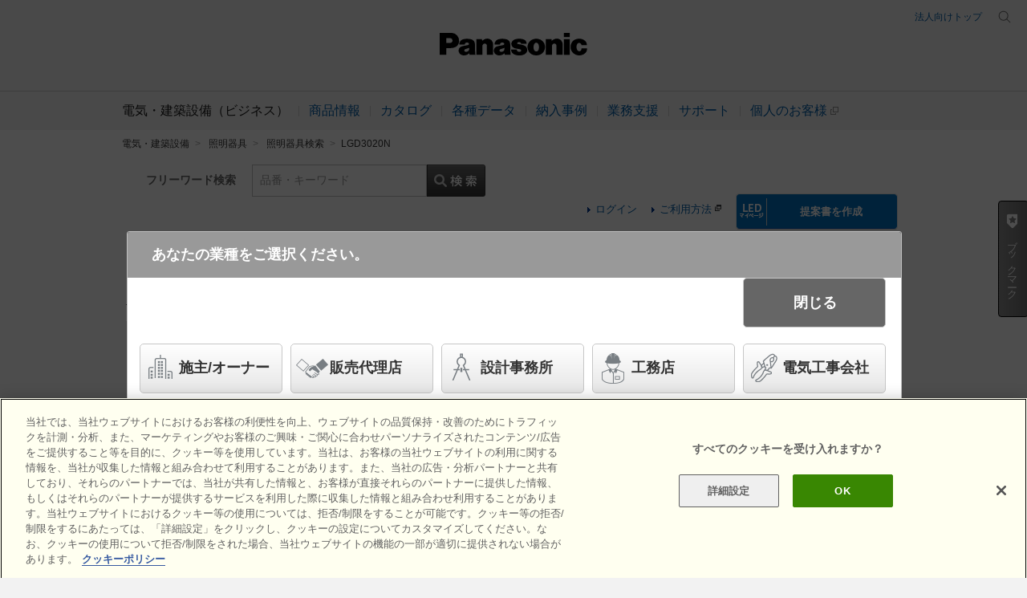

--- FILE ---
content_type: text/html; charset=UTF-8
request_url: https://www2.panasonic.biz/jp/catalog/lighting/products/detail/shouhin.php?at=relation&ct=zentai&id=S00161262&hinban=LGD3020N
body_size: 544855
content:
<!doctype html>
<html lang="ja" xmlns:line-height="http://www.w3.org/1999/xhtml" xmlns:margin="http://www.w3.org/1999/xhtml"
      xmlns:width="http://www.w3.org/1999/xhtml">

<head>
        
        <!-- ssi_cssjs_utf8_2022 -->
  <!-- for header and footer 2022 -->
<link rel="preconnect" href="https://fonts.googleapis.com">
<link rel="preconnect" href="https://fonts.gstatic.com" crossorigin>
<link href="https://fonts.googleapis.com/css2?family=Noto+Sans+JP:wght@100;300;400;500;700&display=swap" rel="stylesheet">
<link href="/etc/designs/panasonic/holdings/css/holdings-header-footer.css" rel="stylesheet">
<link rel="icon" href="/etc/designs/panasonic/common-clientlibs/images/favicon.ico" type="image/x-icon">
<link rel="shortcut icon" href="/etc/designs/panasonic/common-clientlibs/images/favicon.ico" type="image/x-icon">
<link rel="shortcut icon" href="/etc/designs/panasonic/common-clientlibs/images/favicon.ico" type="image/vnd.microsoft.icon">
  <!-- /for header and footer 2022 -->
<link rel="stylesheet" type="text/css" href="/common/global-libs/css/global-base.css" media="all">
<script type="text/javascript" src="/common/js/jp/ga2012_bottomlink_data_utf.js"></script>
<script type="text/javascript" src="/common/global-libs/js/jquery.js"></script>
<script type="text/javascript" src="/common/global-libs/js/jquery-migrate.js"></script>
<script type="text/javascript" src="/common/global-libs/js/jp/global-navi_data_biz_es_v2_utf.js"></script>
<script type="text/javascript" src="/common/global-libs/js/modernizr.js"></script>
<script type="text/javascript" src="/common/global-libs/js/jquery-ui.js"></script>
<script type="text/javascript" src="/common/global-libs/js/jquery.scrollTo.js"></script>
<script type="text/javascript" src="/common/global-libs/js/global-base.js"></script>
<script type="text/javascript">
document.write(
'<!--[if lte IE 9]><script src="\/common\/global-libs/js/html5.js" type="text\/javascript"><\/script>'+
'<link rel="stylesheet" href="\/common\/global-libs\/css\/ie.css">'+
'<link rel="stylesheet" href="\/common\/global-libs\/css\/ie9.css">'+
'<![endif]-->'+
'<!--[if lte IE 8]>'+
'<script src="\/common\/global-libs\/js/selectivizr.js"><\/script>'+
'<![endif]-->'
);
</script>
<link rel="stylesheet" type="text/css" href="/jp/common/v2/css/common.css" media="all">
<script type="text/javascript" src="/jp/common/v2/js/jquery.flexslider-min.js"></script>
<script type="text/javascript" src="/jp/common/v2/js/jquery.tile.js"></script>
<script type="text/javascript" src="/jp/common/v2/js/common.js"></script>
<!--<script type="text/javascript" src="/jp/common/v2/js/browsebar_utf.js"></script>-->
<!-- /ssi_cssjs_utf8_2022 -->
        <meta http-equiv="content-type" content="text/html; charset=UTF-8">
<meta http-equiv="Content-Style-Type" content="text/css">
<meta http-equiv="Content-Script-Type" content="text/javascript">
<meta name="keywords" content="照明器具,商品検索,データダウンロード,照明オンラインカタログ,データベース,WEBカタログ,カタログ,プロカタログ,総合カタログ,提案書,パーソナルカタログ,画像,CAD,姿図,配光図,一括ダウンロード,あかり,照明,照明器具,ランプ,ライティング,松下電工,ナショナル,パナソニック電工株式会社,パナソニック,Panasonic">
<meta name="description" content="パナソニックの照明器具を全商品掲載。スペック情報、図表、CADデータ・配光データ・小組データ・取扱い説明書等の閲覧・ダウンロードが可能です。選んだ商品の一覧表を自動作成・保存する、提案支援機能も搭載しております。WEB版カタログデータの一括ダウンロードも可能です。">
<meta property="og:url" content="https://www2.panasonic.biz/jp/" />
<meta property="og:type" content="article" />
<meta property="og:title" content="LGD3020N | 照明器具検索 | 照明器具 | Panasonic" />
<meta property="og:description" content="パナソニックの照明器具を全商品掲載。スペック情報、図表、CADデータ・配光データ・小組データ・取扱い説明書等の閲覧・ダウンロードが可能です。選んだ商品の一覧表を自動作成・保存する、提案支援機能も搭載しております。WEB版カタログデータの一括ダウンロードも可能です。" />
<meta property="og:image" content="" />
<meta http-equiv="X-UA-Compatible" content="IE=edge">
<meta name="viewport" content="width=device-width" /><!--, initial-scale=1.0-->

<title>LGD3020N | 照明器具検索 | 照明器具 | Panasonic</title>

<!-- ハンバーガーメニュー展開に必要 -->
<script type="text/javascript" charset="utf-8" src="https://www2.panasonic.biz/jp/lighting/common/js/jquery-1.7.2.js"></script>

<!-- コンテンツ用JavaScriptパラメータ -->
<script type="text/javascript" charset="utf-8">
var at = "relation";
var ct = "zentai";
var st = "";
var vt = "";
var keyword_fg = "";
var detail_hinban = "LGD3020N";
var schema = "";
var mlvt = "";
</script>
<script type="text/javascript" charset="utf-8" charset="utf-8" src="/jp/catalog/lighting/products/elmember/js/elcheck.js"></script>
<!-- コンテンツ用JavaScriptパラメータ -->

<!-- テンプレート用 -->
<!-- 2022/8/16 ログイン・ご利用方法のヘッダー部css 削除禁止-->
<link rel="stylesheet" type="text/css" href="/jp/catalog/lighting/products/css/common/common.css" media="all">

<!-- 2016 -->
<!-- 2022/8/16 商品検索ヘッダー部css 削除禁止-->
<link rel="stylesheet" type="text/css" href="/jp/catalog/lighting/products/2016/css/base.css" media="all">
<!-- /2016 -->

<link rel="stylesheet" type="text/css" href="/jp/catalog/lighting/products/css/common/jquery.jscrollpane.css" media="all">
<link rel="stylesheet" type="text/css" href="/jp/catalog/lighting/products/css/common/jquery.bxslider.css" media="all">
<script type="text/javascript" charset="utf-8" src="/jp/catalog/lighting/products/js/common/common.js"></script>
<script type="text/javascript" charset="utf-8" src="/jp/catalog/lighting/products/js/common/jquery.jscrollpane.js"></script>
<script type="text/javascript" charset="utf-8" src="/jp/catalog/lighting/products/js/common/jquery.mousewheel.js"></script>

<!-- 形かららくらく検索で使用 削除禁止-->
<script type="text/javascript" charset="utf-8" src="/jp/catalog/lighting/products/js/common/jquery.tile.js"></script>

<script type="text/javascript" charset="utf-8" src="/jp/catalog/lighting/products/js/common/jquery.bxslider.js"></script>
<script type="text/javascript" charset="utf-8" src="/jp/catalog/lighting/products/js/common/jquery.cookie.js"></script>
<script type="text/javascript" charset="utf-8" src="/jp/catalog/lighting/products/js/common/js.cookie.js"></script>
<!-- /テンプレート用 -->    <!--_head2017_2をコピーして必要処理のみ残した状態-->

<!--********** SSI-共通CSS JS **********-->
<script type="text/javascript" charset="utf-8" src="/jp/catalog/lighting/products/2016/common_libs/viewport.js"></script><!-- スマホ対応する場合は追記 -->
<link rel="stylesheet" type="text/css" href="/jp/catalog/lighting/products/2016/common_libs/common.css" media="all"><!-- レスポンシブ用CSS -->
<script type="text/javascript" charset="utf-8" src="/jp/catalog/lighting/products/2016/common_libs/jquery.flexslider-min.js"></script>
<script type="text/javascript" charset="utf-8" src="/jp/catalog/lighting/products/2016/common_libs/browsebar_utf.js"></script>
<!--********** /SSI-共通CSS JS **********-->
    <!-- /個別ページ用 -->
    <link rel="stylesheet" type="text/css" href="../css/detail.css" media="all">
    <link rel="stylesheet" type="text/css" href="../css/detail_smp.css" media="all">
    <script type="text/javascript" charset="utf-8" src="../js/detail.js"></script>
    <script type="text/javascript" charset="utf-8" src="../js/common/jquery.easing.1.3.js"></script>
    <!-- /個別ページ用 -->

        <!-- 2022/8/16 k.yamada 2022年共通ヘッダー導入により分離した箇所(ssi_cssjs_utf8_2022.htmlと競合により_header.tmpl.html,各templateから分離) -->

<link rel="stylesheet" type="text/css" href="/jp/catalog/lighting/products/css/jquery-ui-1.8.11.custom.css" media="all">
<link rel="stylesheet" type="text/css" href="/jp/catalog/lighting/products/css/jquery-ui.css" media="all">
<script type="text/javascript" charset="utf-8" src="/jp/catalog/lighting/products/js/jquery-ui-1.8.11.custom.min.js"></script>

<script type="text/javascript" charset="utf-8" src="/jp/catalog/lighting/products/js2/web_catalog.js"></script>

<!-- 汎用パーツ用 -->
<!-- 2022/8/16 TOPページのh3タグ等に影響css　削除禁止-->
<link rel="stylesheet" type="text/css" href="/jp/catalog/lighting/products/css/common/universal.css" media="all">
<script type="text/javascript" charset="utf-8" src="/jp/catalog/lighting/products/js/common/universal.js"></script>
<!-- /汎用パーツ用 -->

<!-- react_common -->
<link rel="stylesheet" type="text/css" href="/jp/catalog/lighting/products/react_common/css/common.css?ver=20250623-200000" media="all">
<script type="text/javascript" charset="utf-8" src="/jp/catalog/lighting/products/react_common/js/addBookmark.js?ver=20250623-200000"></script><!--<script type="text/javascript" charset="utf-8" src="/jp/catalog/lighting/products/react_common/js/jquery-1.12.3.min.js"></script>-->
<!-- /react_common -->
</head>

<body>

    
<script>

dataLayer=[{
    'gyoshu': Cookies.get("SK_GYOUSHU"),
    'bizid': Cookies.get("SK_BizID")
}];

</script>

<!-- Google Tag Manager -->

<noscript><iframe src="//www.googletagmanager.com/ns.html?id=GTM-5G37K7" height="0" width="0" style="display:none;visibility:hidden"></iframe></noscript>
<script>(function(w,d,s,l,i){w[l]=w[l]||[];w[l].push({'gtm.start':
new Date().getTime(),event:'gtm.js'});var f=d.getElementsByTagName(s)[0],
j=d.createElement(s),dl=l!='dataLayer'?'&l='+l:'';j.async=true;j.src=
'//www.googletagmanager.com/gtm.js?id='+i+dl;f.parentNode.insertBefore(j,f);
})(window,document,'script','dataLayer','GTM-5G37K7');</script>

<!-- End Google Tag Manager -->
<link rel="stylesheet" href="/jp/catalog/lighting/products/gtm/css/gtm.css" />
<script type="text/javascript" class="optanon-category-C0002" charset="utf-8" src="/jp/catalog/lighting/products/gtm/js/gtm.js"></script>

    <!-- End Google Tag Manager -->
    <div id="page" style="background-color:#fff;">

        <!-- ssi_header_utf8_2022 -->
  <header class="holdings-header nofix" role="banner">
    <div class="holdings-header__fixarea__wrapper">
      <div class="holdings-header__fixarea">
        <div class="holdings-header__main">
          <div class="holdings-header__main__in">
            <div class="holdings-header__brand">
              <div class="brandlogo"><a href="/jp/"><img src="/etc/designs/panasonic/holdings/images/holdings-plogo.svg" width="183.15" height="80" alt="Panasonic"><img src="/etc/designs/panasonic/holdings/images/holdings-plogo-horizontal.svg" width="105.3123" height="46" class="style-horizontal" alt="Panasonic"></a></div>
            </div>
            <div class="holdings-header__company"><a href="/jp/" class="name">電気・建築設備（ビジネス）</a></div>
            <nav class="holdings-header__nav pulldown" role="navigation" aria-label="共通ナビ（モバイル用）">
              <button class="holdings-header__nav__tglbtn"><img src="/etc/designs/panasonic/holdings/images/holdings-icn-menu.svg" alt="メニュー" class="open"><img src="/etc/designs/panasonic/holdings/images/holdings-icn-close.svg" alt="メニュー" class="close"></button>
              <div class="holdings-header__nav__panel">
                <ul class="holdings-header__nav__list">
                  <li class="holdings-header__nav__list__item l2">
                    <div class="item-box"><a href="/jp/products/" class="item-link"><!-- aria-current="page"--><span>商品情報</span></a>
                      <button class="item-tglbtn"><img src="/etc/designs/panasonic/holdings/images/holdings-icn-plus-gry.svg" class="open" alt="サブカテゴリ"><img src="/etc/designs/panasonic/holdings/images/holdings-icn-close-wht.svg" class="close" alt="サブカテゴリ"></button>
                    </div>
                    <div class="childlist">
                      <ul class="holdings-header__nav__list">
                        <li class="holdings-header__nav__list__item l3">
                          <div class="item-box"><a href="/jp/products/" class="item-link"><span>商品一覧</span></a></div>
                        </li>
                        <li class="holdings-header__nav__list__item l3">
                          <div class="item-box"><a href="/jp/souchikuene/" class="item-link"><span>発電・蓄電</span></a></div>
                        </li>
                        <li class="holdings-header__nav__list__item l3">
                          <div class="item-box"><a href="/jp/lighting/" class="item-link"><span>照明器具</span></a></div>
                        </li>
                        <li class="holdings-header__nav__list__item l3">
                          <div class="item-box"><a href="/jp/densetsu/" class="item-link"><span>電設資材</span></a></div>
                        </li>
                        <li class="holdings-header__nav__list__item l3">
                          <div class="item-box"><a href="/jp/air/" class="item-link"><span>空調・換気設備</span></a></div>
                        </li>
                        <li class="holdings-header__nav__list__item l3">
                          <div class="item-box"><a href="/jp/sumai/" class="item-link"><span>住宅設備・建材</span></a></div>
                        </li>
                        <li class="holdings-header__nav__list__item l3">
                          <div class="item-box"><a href="/jp/densetsu/powertool/" class="item-link"><span>電動工具</span></a></div>
                        </li>
                        <li class="holdings-header__nav__list__item l3">
                          <div class="item-box"><a href="https://sumai.panasonic.jp/agefree/" class="item-link external" target="_blank"><span>介護関連機器</span></a></div>
                        </li>
                      </ul>
                    </div>
                  </li>
                  <li class="holdings-header__nav__list__item l2">
                    <div class="item-box"><a href="/jp/catalog/" class="item-link"><span>カタログ</span></a>
                      <button class="item-tglbtn"><img src="/etc/designs/panasonic/holdings/images/holdings-icn-plus-gry.svg" class="open" alt="サブカテゴリ"><img src="/etc/designs/panasonic/holdings/images/holdings-icn-close-wht.svg" class="close" alt="サブカテゴリ"></button>
                    </div>
                    <div class="childlist">
                      <ul class="holdings-header__nav__list">
                        <li class="holdings-header__nav__list__item l3">
                          <div class="item-box"><a href="/jp/catalog/" class="item-link"><span>カタログ トップ</span></a></div>
                        </li>
                        <li class="holdings-header__nav__list__item l3">
                          <div class="item-box"><a href="https://esctlg.panasonic.biz/iportal/" class="item-link"><span>Webカタログ</span></a></div>
                        </li>
                        <li class="holdings-header__nav__list__item l3">
                          <div class="item-box"><a href="https://www2.panasonic.biz/jp/member/bids/a2A/check" class="item-link"><span>カタログ請求</span></a></div>
                        </li>
                      </ul>
                    </div>
                  </li>
                  <li class="holdings-header__nav__list__item l2">
                    <div class="item-box"><a href="javascript:void(0);" class="item-link"><span>各種データ</span></a>
                      <button class="item-tglbtn"><img src="/etc/designs/panasonic/holdings/images/holdings-icn-plus-gry.svg" class="open" alt="サブカテゴリ"><img src="/etc/designs/panasonic/holdings/images/holdings-icn-close-wht.svg" class="close" alt="サブカテゴリ"></button>
                    </div>
                    <div class="childlist">
                      <ul class="holdings-header__nav__list">
                        <li class="holdings-header__nav__list__item l3">
                          <div class="item-box"><a href="/jp/gazou/" class="item-link"><span>画像データ</span></a></div>
                        </li>
                        <li class="holdings-header__nav__list__item l3">
                          <div class="item-box"><a href="https://www2.panasonic.biz/jp/ai/cad/download/" class="item-link"><span>CADデータ</span></a></div>
                        </li>
                        <li class="holdings-header__nav__list__item l3">
                          <div class="item-box"><a href="https://www2.panasonic.biz/scvb/a2A/zumenMainList.G01?system_id=scva&category_cd=CTGD90009" class="item-link external" target="_blank"><span>図面・説明書</span></a></div>
                        </li>
                      </ul>
                    </div>
                  </li>
                  <li class="holdings-header__nav__list__item l2">
                    <div class="item-box"><a href="https://www2.panasonic.biz/jp/works/" class="item-link"><span>納入事例</span></a></div>
                  </li>
                  <li class="holdings-header__nav__list__item l2">
                    <div class="item-box"><a href="https://www2.panasonic.biz/scva/" class="item-link external" target="_blank"><span>業務支援</span></a>
                      <button class="item-tglbtn"><img src="/etc/designs/panasonic/holdings/images/holdings-icn-plus-gry.svg" class="open" alt="サブカテゴリ"><img src="/etc/designs/panasonic/holdings/images/holdings-icn-close-wht.svg" class="close" alt="サブカテゴリ"></button>
                    </div>
                    <div class="childlist">
                      <ul class="holdings-header__nav__list">
                        <li class="holdings-header__nav__list__item l3">
                          <div class="item-box"><a href="/jp/vasc/" class="item-link"><span>Vカタとは</span></a></div>
                        </li>
                        <li class="holdings-header__nav__list__item l3">
                          <div class="item-box"><a href="https://www2.panasonic.biz/scva/" class="item-link external" target="_blank"><span>VAソリュ―ションカタログTOP</span></a></div>
                        </li>
                        <li class="holdings-header__nav__list__item l3">
                          <div class="item-box"><a href="https://www2.panasonic.biz/scvb/a2A/" class="item-link external" target="_blank"><span>ログイン</span></a></div>
                        </li>
                      </ul>
                    </div>
                  </li>
                  <li class="holdings-header__nav__list__item l2">
                    <div class="item-box"><a href="/jp/support/" class="item-link"><span>サポート</span></a></div>
                  </li>
                  <li class="holdings-header__nav__list__item l2">
                    <div class="item-box"><a href="https://sumai.panasonic.jp/" class="item-link external" target="_blank"><span>個人のお客様</span></a></div>
                  </li>
                </ul>
                <div class="holdings-header__rel">
                  <ul class="holdings-header__rel__list">
                    <li class="holdings-header__rel__list__item"><a href="https://holdings.panasonic/jp/corporate/about/business-segments/business.html" class="item-link"><span>法人向けトップ</span></a>
<!--                    <li class="holdings-header__rel__list__item"><a href="" class="item-link"><span>企業情報</span></a></li>-->
                    </li>
                  </ul>
                </div>
              </div>
            </nav>
            <nav class="holdings-header__relnav" role="navigation" aria-label="関連メニュー">
              <ul class="holdings-header__rel__list">
                <li class="holdings-header__rel__list__item"><a href="https://holdings.panasonic/jp/corporate/about/business-segments/business.html" class="item-link"><span>法人向けトップ</span></a></li>
<!--                <li class="holdings-header__rel__list__item"><a href="" class="item-link"><span>企業情報</span></a></li>-->
              </ul>
            </nav>
            <div class="holdings-header__search">
              <button class="holdings-header__search__tglbtn"><img src="/etc/designs/panasonic/holdings/images/holdings-icn-search.svg" alt="検索" class="open"><img src="/etc/designs/panasonic/holdings/images/holdings-icn-close-gry.svg" alt="検索" class="close"></button>
              <div class="holdings-header__search__panel">
                <form class="holdings-header__search__form" role="search" action="https://www.panasonic.com/jp/search.html" method="get">
                  <div class="holdings-header__search__in">
                    <div class="holdings-header__search__txbox">
                      <input type="text" name="q" autocomplete="on" placeholder="サイト内検索" class="holdings-header__search__inputtx" title="キーワード">
                      <input type="hidden" name ="searchIn" value="">
                      <input type="hidden" name="_charset_" value="utf-8">
                    </div>
                    <button class="holdings-header__search__button" type="submit"><img src="/etc/designs/panasonic/holdings/images/holdings-icn-search.svg" alt="検索"/></button>
                  </div>
                </form>
              </div>
            </div>
          </div>
        </div>
      </div>
    </div>
  </header>

    <div class="titlenavigation holdings-titlenav">
      <div id="browsebar-wrapper">
        <div id="browsebar" class="nofix">
          <div id="browsebar-in">
            <nav class="holdings-header__sub__nav" role="navigation" aria-label="共通ナビ（パソコン用）">
              <div class="holdings-header__sub__nav__in">
                <ul class="holdings-header__sub__nav__list">
                  <li class="holdings-header__sub__nav__list__item l2">
                    <div class="item-box"><a href="/jp/" class="item-link" aria-current="page"><span>電気・建築設備（ビジネス）</span></a></div>
                  </li>
                  <li class="holdings-header__sub__nav__list__item l2">
                    <div class="item-box"><a href="javascript:void(0);" class="item-link tgltxt"><span>商品情報</span></a></div>
                    <div class="childlist">
                      <div class="childlist__header">
                        <div class="childlist__header__label"><a href="/jp/products/" class="label">商品一覧</a></div>
                        <button class="childlist__header__closebtn"><img src="/etc/designs/panasonic/holdings/images/holdings-icn-close-gry.svg" alt="閉じる"></button>
                      </div>
                      <ul class="holdings-header__sub__nav__list">
                        <li class="holdings-header__sub__nav__list__item l3">
                          <div class="item-box"><a href="/jp/souchikuene/" class="item-link"><span>発電・蓄電</span></a></div>
                        </li>
                        <li class="holdings-header__sub__nav__list__item l3">
                          <div class="item-box"><a href="/jp/lighting/" class="item-link"><span>照明器具</span></a></div>
                        </li>
                        <li class="holdings-header__sub__nav__list__item l3">
                          <div class="item-box"><a href="/jp/densetsu/" class="item-link"><span>電設資材</span></a></div>
                        </li>
                        <li class="holdings-header__sub__nav__list__item l3">
                          <div class="item-box"><a href="/jp/air/" class="item-link"><span>空調・換気設備</span></a></div>
                        </li>
                        <li class="holdings-header__sub__nav__list__item l3">
                          <div class="item-box"><a href="/jp/sumai/" class="item-link"><span>住宅設備・建材</span></a></div>
                        </li>
                        <li class="holdings-header__sub__nav__list__item l3">
                          <div class="item-box"><a href="/jp/densetsu/powertool/" class="item-link"><span>電動工具</span></a></div>
                        </li>
                        <li class="holdings-header__sub__nav__list__item l3">
                          <div class="item-box"><a href="https://sumai.panasonic.jp/agefree/" class="item-link external" target="_blank"><span>介護関連機器</span></a></div>
                        </li>
                      </ul>
                    <div class="childlist__header">
                        <div class="childlist__header__label"><a href="/jp/new/" class="label">新商品一覧</a></div>
                    </div>
                      <ul class="holdings-header__sub__nav__list">
                        <li class="holdings-header__sub__nav__list__item l3">
                          <div class="item-box"><a href="/jp/new/souchikuene/" class="item-link"><span>発電・蓄電</span></a></div>
                        </li>
                        <li class="holdings-header__sub__nav__list__item l3">
                          <div class="item-box"><a href="/jp/new/lighting/" class="item-link"><span>照明器具</span></a></div>
                        </li>
                        <li class="holdings-header__sub__nav__list__item l3">
                          <div class="item-box"><a href="/jp/new/densetsu/" class="item-link"><span>電設資材</span></a></div>
                        </li>
                        <li class="holdings-header__sub__nav__list__item l3">
                          <div class="item-box"><a href="/jp/new/air/" class="item-link"><span>空調・換気設備</span></a></div>
                        </li>
                        <li class="holdings-header__sub__nav__list__item l3">
                          <div class="item-box"><a href="/jp/new/sumai/" class="item-link"><span>住宅設備・建材</span></a></div>
                        </li>
                        <li class="holdings-header__sub__nav__list__item l3">
                          <div class="item-box"><a href="/jp/new/densetsu/#tool" class="item-link"><span>電動工具</span></a></div>
                        </li>
                      </ul>
                    </div><!-- /.childlist -->
                  </li>
                  <li class="holdings-header__sub__nav__list__item l2">
                    <div class="item-box"><a href="javascript:void(0);" class="item-link tgltxt"><span>カタログ</span></a></div>
                    <div class="childlist">
                      <div class="childlist__header">
                        <div class="childlist__header__label"><a href="/jp/catalog/" class="label">カタログ トップ</a></div>
                        <button class="childlist__header__closebtn"><img src="/etc/designs/panasonic/holdings/images/holdings-icn-close-gry.svg" alt="閉じる"></button>
                      </div>
                      <ul class="holdings-header__sub__nav__list">
                        <li class="holdings-header__sub__nav__list__item l3">
                          <div class="item-box"><a href="https://esctlg.panasonic.biz/iportal/CatalogSearch.do?method=catalogSearchByAnyCategories&volumeID=PEWJ0001&categoryID=352900000&designID=" class="item-link"><span>発電・蓄電</span></a></div>
                        </li>
                        <li class="holdings-header__sub__nav__list__item l3">
                          <div class="item-box"><a href="https://esctlg.panasonic.biz/iportal/CatalogSearch.do?method=catalogSearchByAnyCategories&volumeID=PEWJ0001&categoryID=352920000&designID=" class="item-link"><span>照明器具</span></a></div>
                        </li>
                        <li class="holdings-header__sub__nav__list__item l3">
                          <div class="item-box"><a href="https://esctlg.panasonic.biz/iportal/CatalogSearch.do?method=catalogSearchByAnyCategories&volumeID=PEWJ0001&categoryID=352970000&designID=" class="item-link"><span>電設資材</span></a></div>
                        </li>
                        <li class="holdings-header__sub__nav__list__item l3">
                          <div class="item-box"><a href="https://esctlg.panasonic.biz/iportal/CatalogSearch.do?method=catalogSearchByAnyCategories&volumeID=PEWJ0001&categoryID=353090000&designID=" class="item-link"><span>空調・換気</span></a></div>
                        </li>
                        <li class="holdings-header__sub__nav__list__item l3">
                          <div class="item-box"><a href="https://esctlg.panasonic.biz/iportal/CatalogSearch.do?method=catalogSearchByAnyCategories&volumeID=PEWJ0001&categoryID=353130000&designID=" class="item-link"><span>住宅設備</span></a></div>
                        </li>
                        <li class="holdings-header__sub__nav__list__item l3">
                          <div class="item-box"><a href="https://esctlg.panasonic.biz/iportal/CatalogSearch.do?method=catalogSearchByAnyCategories&volumeID=PEWJ0001&categoryID=353220000&designID=" class="item-link"><span>建材</span></a></div>
                        </li>
                        <li class="holdings-header__sub__nav__list__item l3">
                          <div class="item-box"><a href="https://esctlg.panasonic.biz/iportal/CatalogSearch.do?method=catalogSearchByAnyCategories&volumeID=PEWJ0001&categoryID=543830000&designID=" class="item-link"><span>電動工具</span></a></div>
                        </li>
                        <li class="holdings-header__sub__nav__list__item l3">
                          <div class="item-box"><a href="https://esctlg.panasonic.biz/iportal/CatalogSearch.do?method=catalogSearchByAnyCategories&volumeID=PEWJ0001&categoryID=353110000&designID=" class="item-link"><span>食品システム</span></a></div>
                        </li>
                        <li class="holdings-header__sub__nav__list__item l3">
                          <div class="item-box"><a href="https://www2.panasonic.biz/jp/member/bids/a2A/check" class="item-link"><span>カタログ請求</span></a></div>
                        </li>
                      </ul>
                    </div><!-- /.childlist -->
                  </li>
                  <li class="holdings-header__sub__nav__list__item l2">
                    <div class="item-box"><a href="javascript:void(0);" class="item-link tgltxt"><span>各種データ</span></a></div>
                    <div class="childlist">
                      <div class="childlist__header">
                        <div class="childlist__header__label"><a href="/jp/gazou/" class="label">画像データ トップ</a></div>
                        <button class="childlist__header__closebtn"><img src="/etc/designs/panasonic/holdings/images/holdings-icn-close-gry.svg" alt="閉じる"></button>
                      </div>
                      <ul class="holdings-header__sub__nav__list">
                        <li class="holdings-header__sub__nav__list__item l3">
                          <div class="item-box"><a href="https://www2.panasonic.biz/jp/sumai/gazou/" class="item-link"><span>住宅用太陽光・蓄電</span></a></div>
                        </li>
                        <li class="holdings-header__sub__nav__list__item l3">
                          <div class="item-box"><a href="https://www2.panasonic.biz/jp/catalog/lighting/products/" class="item-link"><span>照明器具</span></a></div>
                        </li>
                        <li class="holdings-header__sub__nav__list__item l3">
                          <div class="item-box"><a href="https://www2.panasonic.biz/jp/ai/densetsu/image-dl/sch/index.jsp?f=top" class="item-link"><span>住宅用電気設備</span></a></div>
                        </li>
                         <li class="holdings-header__sub__nav__list__item l3">
                          <div class="item-box"><a href="/jp/air/kanki/" class="item-link"><span>換気・送風・環境機器</span></a></div>
                        </li>
                        <li class="holdings-header__sub__nav__list__item l3">
                          <div class="item-box"><a href="https://www2.panasonic.biz/jp/sumai/gazou/" class="item-link"><span>住宅設備・建材</span></a></div>
                        </li>
                      </ul>
                      <div class="childlist__header">
                        <div class="childlist__header__label"><a href="https://www2.panasonic.biz/jp/ai/cad/download/" class="label">CADデータ トップ</a></div>
                      </div>
                      <ul class="holdings-header__sub__nav__list">
                        <li class="holdings-header__sub__nav__list__item l3">
                          <div class="item-box"><a href="https://www2.panasonic.biz/jp/ai/cad/download/index.jsp?dep=lighting&c=category_search&b_cd=101&pc_cd=911c1_0000000&c_cd=911c1_0000000" class="item-link"><span>照明器具</span></a></div>
                        </li>
                        <li class="holdings-header__sub__nav__list__item l3">
                          <div class="item-box"><a href="https://www2.panasonic.biz/jp/ai/cad/download/index.jsp?dep=densetsu&c=category_search&b_cd=301&pc_cd=931c1_0000000&c_cd=931c1_0000000" class="item-link"><span>電設資材</span></a></div>
                        </li>
                         <li class="holdings-header__sub__nav__list__item l3">
                          <div class="item-box"><a href="https://www2.panasonic.biz/jp/ai/cad/download/index.jsp?dep=air&c=category_search&b_cd=501&pc_cd=951c1_0000000&c_cd=951c1_0000000" class="item-link"><span>換気・空調・給湯</span></a></div>
                        </li>
                        <li class="holdings-header__sub__nav__list__item l3">
                          <div class="item-box"><a href="https://www2.panasonic.biz/jp/ai/cad/download/index.jsp?dep=sumai" class="item-link"><span>住宅設備・建材</span></a></div>
                        </li>
                      </ul>
                      <div class="childlist__header">
                        <div class="childlist__header__label"><a href="https://www2.panasonic.biz/scvb/a2A/zumenMainList.G01?system_id=scva&category_cd=CTGD90009&category_kaiso=/CTGD90009" class="label external" target="_blank">図面・説明書 トップ</a></div>
                      </div>
                      <ul class="holdings-header__sub__nav__list">
                        <li class="holdings-header__sub__nav__list__item l3">
                          <div class="item-box"><a href="https://www2.panasonic.biz/jp/catalog/lighting/products/" class="item-link"><span>照明器具</span></a></div>
                        </li>
                         <li class="holdings-header__sub__nav__list__item l3">
                          <div class="item-box"><a href="/jp/air/kanki/" class="item-link"><span>換気・空調・給湯</span></a></div>
                        </li>
                        <li class="holdings-header__sub__nav__list__item l3">
                          <div class="item-box"><a href="/jp/sumai/manual/" class="item-link"><span>住宅設備・建材</span></a></div>
                        </li>
                        <li class="holdings-header__sub__nav__list__item l3">
                          <div class="item-box"><a href="https://sumai.panasonic.jp/ihcook/lineup/dl/" class="item-link external" target="_blank"><span>IHクッキングヒーター</span></a></div>
                        </li>
                        <li class="holdings-header__sub__nav__list__item l3">
                          <div class="item-box"><a href="https://sumai.panasonic.jp/hp/8manual/" class="item-link external" target="_blank"><span>エコキュート</span></a></div>
                        </li>
                      </ul>
                    </div><!-- /.childlist -->
                  </li>
                  <li class="holdings-header__sub__nav__list__item l2">
                    <div class="item-box"><a href="javascript:void(0);" class="item-link tgltxt"><span>納入事例</span></a></div>
                    <div class="childlist">
                      <div class="childlist__header">
                        <div class="childlist__header__label"><a href="https://www2.panasonic.biz/jp/works/" class="label">納入事例集 トップ</a></div>
                        <button class="childlist__header__closebtn"><img src="/etc/designs/panasonic/holdings/images/holdings-icn-close-gry.svg" alt="閉じる"></button>
                      </div>
                      <ul class="holdings-header__sub__nav__list">
                        <li class="holdings-header__sub__nav__list__item l3">
                          <div class="item-box"><a href="https://www2.panasonic.biz/jp/works/?tab=building-type" class="item-link"><span>建物分類で探す</span></a></div>
                        </li>
                         <li class="holdings-header__sub__nav__list__item l3">
                          <div class="item-box"><a href="https://www2.panasonic.biz/jp/works/?tab=region-type" class="item-link"><span>部位で探す</span></a></div>
                        </li>
                         <li class="holdings-header__sub__nav__list__item l3">
                          <div class="item-box"><a href="https://www2.panasonic.biz/jp/works/?tab=product-series" class="item-link"><span>商品別に探す</span></a></div>
                        </li>
                         <li class="holdings-header__sub__nav__list__item l3">
                          <div class="item-box"><a href="https://www2.panasonic.biz/jp/works/region/images/" class="item-link"><span>イメージで探す</span></a></div>
                        </li>
                         <li class="holdings-header__sub__nav__list__item l3">
                          <div class="item-box"><a href="https://www2.panasonic.biz/jp/works/prefecture/list/" class="item-link"><span>都道府県で探す</span></a></div>
                        </li>
                         <li class="holdings-header__sub__nav__list__item l3">
                          <div class="item-box"><a href="https://www2.panasonic.biz/jp/works/lighting/" class="item-link"><span>照明器具専用</span></a></div>
                        </li>
                      </ul>
                      <div class="childlist__header">
                        <div class="childlist__header__label"><a class="label">個人のお客様向け</a></div>
                      </div>
                      <ul class="holdings-header__sub__nav__list">
                        <li class="holdings-header__sub__nav__list__item l3">
                          <div class="item-box"><a href="https://sumai.panasonic.jp/sumai_create/work/sc/" class="item-link external" target="_blank"><span>住宅リフォーム事例集</span></a></div>
                        </li>
                        <li class="holdings-header__sub__nav__list__item l3">
                          <div class="item-box"><a href="https://sumai.panasonic.jp/users-voice/solar-battery/search/" class="item-link external" target="_blank"><span>太陽光発電・蓄電 お客様の声</span></a></div>
                        </li>
                        <li class="holdings-header__sub__nav__list__item l3">
                          <div class="item-box"><a href="https://sumai.panasonic.jp/kitchen/user/" class="item-link external" target="_blank"><span>キッチン お客様の声</span></a></div>
                        </li>
                        <li class="holdings-header__sub__nav__list__item l3">
                          <div class="item-box"><a href="https://sumai.panasonic.jp/users-voice/bathroom/search/" class="item-link external" target="_blank"><span>バスルーム お客様の声</span></a></div>
                        </li>
                      </ul>
                    </div><!-- /.childlist -->
                  </li>
                  <li class="holdings-header__sub__nav__list__item l2">
                    <div class="item-box"><a href="javascript:void(0);" class="item-link tgltxt"><span>業務支援</span></a></div>
                    <div class="childlist">
                      <div class="childlist__header">
                        <div class="childlist__header__label"><a href="https://www2.panasonic.biz/scva/" class="label external" target="_blank">VAソリューションカタログ トップ</a></div>
                        <button class="childlist__header__closebtn"><img src="/etc/designs/panasonic/holdings/images/holdings-icn-close-gry.svg" alt="閉じる"></button>
                      </div>
                      <ul class="holdings-header__sub__nav__list">
                        <li class="holdings-header__sub__nav__list__item l3">
                          <div class="item-box"><a href="/jp/vasc/" class="item-link"><span>Vカタとは？</span></a></div>
                        </li>
                        <li class="holdings-header__sub__nav__list__item l3">
                          <div class="item-box"><a href="https://www2.panasonic.biz/scvb/a2A/" class="item-link external" target="_blank"><span>ログイン</span></a></div>
                        </li>
                        <li class="holdings-header__sub__nav__list__item l3">
                          <div class="item-box"><a href="https://www2.panasonic.biz/jp/member/bids/a2A/regmail" class="item-link external" target="_blank"><span>会員登録</span></a></div>
                        </li>
                        <li class="holdings-header__sub__nav__list__item l3">
                          <div class="item-box"><a href="https://www2.panasonic.biz/jp/member/bids/a2A/forgmail" class="item-link external" target="_blank"><span>IDパスワードを忘れた方</span></a></div>
                        </li>
                        <li class="holdings-header__sub__nav__list__item l3">
                          <div class="item-box"><a href="https://www2.panasonic.biz/jp/member/bids/a2A/updinfo.Modify@dispModify" class="item-link external" target="_blank"><span>会員情報 照会・更新</span></a></div>
                        </li>
                        <li class="holdings-header__sub__nav__list__item l3">
                          <div class="item-box"><a href="https://www2.panasonic.biz/scvb/a2A/itmPortal" class="item-link external" target="_blank"><span>複数品番一括検索</span></a></div>
                        </li>
                        <li class="holdings-header__sub__nav__list__item l3">
                          <div class="item-box"><a href="https://www2.panasonic.biz/scvb/a2A/tolMainList.G01?system_id=scva&category_cd=CTGD90014&category_kaiso=/CTGD90014&category_type=TLS002&change_flg=2&view_mode=TILE&tabModule=tolMainList" class="item-link external" target="_blank"><span>カタログ（旧版含む）</span></a></div>
                        </li>
                        <li class="holdings-header__sub__nav__list__item l3">
                          <div class="item-box"><a href="https://www2.panasonic.biz/scvb/a2A/tolMainList.G01@setCategoryTab?category_kaiso=/CTGD90015&category_cd=CTGD90015&view_mode=TILE&change_flg=2&tabModule=tolMainList" class="item-link external" target="_blank"><span>動画</span></a></div>
                        </li>
                      </ul>
                      <div class="childlist__header">
                        <div class="childlist__header__label"><a>設計・見積・提案ツール</a></div>
                      </div>
                      <ul class="holdings-header__sub__nav__list">
                        <li class="holdings-header__sub__nav__list__item l3">
                          <div class="item-box"><a href="https://www2.panasonic.biz/scvb/a2A/tolMainList.G01?system_id=scva&category_cd=CTGD90001&category_kaiso=/CTGD90001&category_type=TLS002&change_flg=1&view_mode=TILE&tabModule=tolMainList" class="item-link external" target="_blank"><span>太陽光・蓄電</span></a></div>
                        </li>
                        <li class="holdings-header__sub__nav__list__item l3">
                          <div class="item-box"><a href="https://www2.panasonic.biz/scvb/a2A/tolMainList.G01@setCategoryTab?category_kaiso=/CTGD90002&category_cd=CTGD90002&view_mode=TILE&change_flg=1&tabModule=tolMainList" class="item-link external" target="_blank"><span>照明器具</span></a></div>
                        </li>
                        <li class="holdings-header__sub__nav__list__item l3">
                          <div class="item-box"><a href="https://www2.panasonic.biz/scvb/a2A/tolMainList.G01@setCategoryTab?category_kaiso=/CTGD90003&category_cd=CTGD90003&view_mode=TILE&change_flg=1&tabModule=tolMainList" class="item-link external" target="_blank"><span>電設資材</span></a></div>
                        </li>
                        <li class="holdings-header__sub__nav__list__item l3">
                          <div class="item-box"><a href="https://www2.panasonic.biz/scvb/a2A/tolMainList.G01@setCategoryTab?category_kaiso=/CTGD90004&category_cd=CTGD90004&view_mode=TILE&change_flg=1&tabModule=tolMainList" class="item-link external" target="_blank"><span>空調・換気</span></a></div>
                        </li>
                        <li class="holdings-header__sub__nav__list__item l3">
                          <div class="item-box"><a href="https://www2.panasonic.biz/scvb/a2A/tolMainList.G01@setCategoryTab?category_kaiso=/CTGD90005&category_cd=CTGD90005&view_mode=TILE&change_flg=1&tabModule=tolMainList" class="item-link external" target="_blank"><span>住宅設備・建材</span></a></div>
                        </li>
                        <li class="holdings-header__sub__nav__list__item l3">
                          <div class="item-box"><a href="https://www2.panasonic.biz/scvb/a2A/tolMainList.G01@setCategoryTab?category_kaiso=/CTG005129&category_cd=CTG005129&view_mode=TILE&change_flg=1&tabModule=tolMainList" class="item-link external" target="_blank"><span>関連商品（監視カメラ）</span></a></div>
                        </li>
                      </ul>
                    </div><!-- /.childlist -->
                  </li>
                  <li class="holdings-header__sub__nav__list__item l2">
                    <div class="item-box"><a href="javascript:void(0);" class="item-link tgltxt"><span>サポート</span></a></div>
                    <div class="childlist">
                      <div class="childlist__header">
                        <div class="childlist__header__label"><a href="/jp/support/" class="label">お客様サポート トップ</a></div>
                        <button class="childlist__header__closebtn"><img src="/etc/designs/panasonic/holdings/images/holdings-icn-close-gry.svg" alt="閉じる"></button>
                      </div>
                      <ul class="holdings-header__sub__nav__list">
                        <li class="holdings-header__sub__nav__list__item l3">
                          <div class="item-box"><a href="/jp/support/#tabPurp" class="item-link"><span>よくあるご質問(FAQ)</span></a></div>
                        </li>
                        <li class="holdings-header__sub__nav__list__item l3">
                          <div class="item-box"><a href="/jp/support/call/" class="item-link"><span>電話・メールでのお問合せ</span></a></div>
                        </li>
                        <li class="holdings-header__sub__nav__list__item l3">
                          <div class="item-box"><a href="https://sumai.panasonic.jp/support/repair/" class="item-link external" target="_blank"><span>修理のご用命</span></a></div>
                        </li>
                        <li class="holdings-header__sub__nav__list__item l3">
                          <div class="item-box"><a href="/jp/support/web.html" class="item-link"><span>Web上のサービスについて</span></a></div>
                        </li>
                        <li class="holdings-header__sub__nav__list__item l3">
                          <div class="item-box"><a href="/jp/support/member/intro.html" class="item-link"><span>ビジネス会員登録のご案内</span></a></div>
                        </li>
                        <li class="holdings-header__sub__nav__list__item l3">
                          <div class="item-box"><a href="/jp/support/member/" class="item-link"><span>ビジネス会員サポート</span></a></div>
                        </li>
                      </ul>
                      <div class="childlist__header">
                        <div class="childlist__header__label"><a class="label">商品カテゴリー別</a></div>
                      </div>
                      <ul class="holdings-header__sub__nav__list">
                        <li class="holdings-header__sub__nav__list__item l3">
                          <div class="item-box"><a href="/jp/support/energy/" class="item-link"><span>太陽光・蓄電</span></a></div>
                        </li>
                        <li class="holdings-header__sub__nav__list__item l3">
                          <div class="item-box"><a href="/jp/support/lighting/" class="item-link"><span>照明器具</span></a></div>
                        </li>
                        <li class="holdings-header__sub__nav__list__item l3">
                          <div class="item-box"><a href="/jp/support/densetsu/" class="item-link"><span>電設資材</span></a></div>
                        </li>
                        <li class="holdings-header__sub__nav__list__item l3">
                          <div class="item-box"><a href="/jp/support/air/" class="item-link"><span>空調・換気設備</span></a></div>
                        </li>
                        <li class="holdings-header__sub__nav__list__item l3">
                          <div class="item-box"><a href="/jp/support/sumai/" class="item-link"><span>住宅設備・建材</span></a></div>
                        </li>
                        <li class="holdings-header__sub__nav__list__item l3">
                          <div class="item-box"><a href="https://sumai.panasonic.jp/support/" class="item-link external" target="_blank"><span>個人のお客様向け</span></a></div>
                        </li>
                      </ul>
                    </div><!-- /.childlist -->
                  </li>
                  <li class="holdings-header__sub__nav__list__item l2">
                    <div class="item-box"><a href="https://sumai.panasonic.jp" class="item-link external" target="_blank"><span>個人のお客様</span></a></div>
                  </li>
                </ul>
                <div class="holdings-header__sub__nav__panel"></div>
              </div><!-- /.holdings-header__sub__nav__in -->
            </nav><!-- /.holdings-header__sub__nav -->
          </div><!--end #browsebar-in -->
        </div><!--end #browsebar -->
      </div><!-- end #browserbar-wrapper -->
    </div><!-- end #titlenavigation -->
<!-- /ssi_header_utf8_2022 -->
        <div class="pc_contents">
            <!--[BREADCRUMBS BLOCK]-->
<div class="ga2012_breadcrumbs">
        <input type="hidden" name="nickname" id="nickname" value="">
</div>

<div class="breadcrumb">
    <div class="breadcrumb_in">
        <ul>
            <li>
                <a href="https://www2.panasonic.biz/jp/">電気・建築設備</a>
            </li>
            <li>
                <a href="/jp/lighting/">照明器具</a>
            </li>
            <li>
                                <a href="/jp/catalog/lighting/products/">照明器具検索</a>
                            </li>
            <li>LGD3020N</li>        </ul>
    </div>
</div>
<!--/[BREADCRUMBS BLOCK]-->        </div>
        <div class="smp_contents">
            <!--[BREADCRUMBS BLOCK]-->
<div class="breadcrumb">
	<div class="breadcrumb_in">
		<ul>
			<li>
				<a href="https://www2.panasonic.biz/jp/">電気・建築設備</a>
			</li>
			<li>
				<a href="/jp/lighting/">照明器具</a>
			</li>
			<li>
								<a href="/jp/catalog/lighting/products/">照明器具検索</a>
							</li>
			<li>LGD3020N</li>		</ul>
	</div>
</div>
        </div>

        <div id="content" class="products">
                <!--商品検索フォーム-->
    <div class="navigationBox">
        <div class="freeword clr" id="js-freeword-content">
            <form name="head_formKeyword" method="GET" action="/jp/catalog/lighting/products/search/keyword/result.php">
                <input type="hidden" name="at" value="keyword">
                <input type="hidden" name="st" value="shouhin">
                <input type="hidden" name="vt" value="new">
                <input type="hidden" name="ch_seisan_fg" value="1">
                <p class="freeword_text">フリーワード検索</p>
                <p class="freeword_input"><select hidden name="ct" >
                    <option value="zentai" selected="selected">照明全体</option>
                    <option value="juutaku">住宅向け</option>
                    <option value="shisetsu_okugai_tenpo">施設・屋外・店舗向け</option>
                    <option value="koukyou">公共施設用</option>
                </select><input id="freeword_key" name="keyword" type="text" title="品番・キーワード" /></p>

                <!-- PLG2016-2747↓ -->
                <script type="text/javascript" charset="utf-8" src="/jp/catalog/lighting/products/2016/js/ocr_result.js"></script>
                <label class="ocr_btn" for="upload_OCRfile">
                    <img src="/jp/catalog/lighting/products/img/common/icon_camera_black.svg" width="50" height="40" alt="OCR" />
                    <input id="upload_OCRfile" class = "upload_OCRfile1" type="file" name="image" accept="image/*" capture="camera" style="display: none;">
                </label>
                <!-- PLG2016-2747↑ -->

                <label class="freeword_btn"><a href="javascript:document.head_formKeyword.submit();"><img src="/jp/catalog/lighting/products/img/common/btn_search_keyword.gif" width="73" height="40" alt="検索" /></a></label>
            </form>
            <!-- PLG2016-2747 ローディング↓ -->
            <div id="js-loading" style="position:fixed;top:0;left:0;z-index:9999;width:100%;height:100%; display:none;">
                <div style="position:absolute;top:0;left:0;width:100%;height:4000px;background-color:#fff;opacity:0.5;filter:'alpha(opacity=50)';">&nbsp;</div>
                <img src="/jp/catalog/lighting/products/2016/images/search_led/suggest_loading.gif" width="64" height="64" style="position:absolute;top:50%;left:50%;transform:translate(-50%, -50%);">
            </div>
            <!-- PLG2016-2747 ローディング↑ -->

                        
            <div class="pc_contents">
                                <div class="login">
                    <ul>
                        <!--<li><a href="/jp/catalog/lighting/products/search/catalog/?at=catalog&ct=zentai">カタログ</a></li>-->
                        <li class="lastChild" id="ever_member">
                                                            <a href="/jp/catalog/lighting/products/elmember/caption.php?url=https://www2.panasonic.biz/jp/catalog/lighting/products/detail/shouhin.php?at=relation&ct=zentai&id=S00161262&hinban=LGD3020N"><span class="bg"><span class="name">ログイン</span></span></a>
                                                    </li>
                        <li class="lastChild"><a href="/jp/catalog/lighting/products/help/?at=help&ht=index" target="_blank">ご利用方法 <img class="icon" src="/jp/catalog/lighting/products/img/common/icon_blank02.png" width="8" height="8" alt=""></a></li>
                        <!--<li class="lastChild loginuser" id="ever_member"></li>-->
                        <li class="lastChild loginuser"><a href="/jp/catalog/lighting/products/mobile/ledmypage/"><span class="bg"><span class="name">提案書を作成</span></span></a></li>
                    </ul>
                </div>
                                                <input type="hidden" name="nickname_matrix" id="nickname_matrix" value="">
                <input type="hidden" name="nickname" id="nickname" value="">
                <!-- contentHead -->
            </div>
        </div>
    </div>
            <div id="wrapper" class="detail clr noScript">
                <div class="productName pc_contents">
                    <h1 >LGD3020N LE1 </h1> <p>                        <!--（代替品 <a href="#">XLGD665 KLE1</a>）-->
                        </p>
                </div>

                                <div class="selectWrapSmall long pc_contents">
                    <span id="viewListLabel">&nbsp;</span>
                    <select name="diff_kidou_list" id="diff_kidou_list" onChange="ChangeDiffKidouList()">
<option label="起動方式違いの商品を見る" value="0">起動方式違いの商品を見る</option>
<option label="LB1" value="S00161261|LGD3020N">LB1</option>
</select>

                </div>
                
                <section class="product clr alphaOver">
                                        <div class="photo">
                        <p>
                            <a href="javascript:void(0);" onclick="OpenPreview('/jp/catalog/lighting/products/nsl/image/preview/img_ga/2LGB73600MP.jpg')">
                                <img id="photo1" src="/jp/catalog/lighting/products/nsl/image/preview/img_ga/2LGB73600MP.jpg" alt="LGD3020N LE1">
                                <div id="moveObject"><img src="" alt="" class="material"></div>
                            </a>
                        </p>
                        <!--2022/7/15 add-->
                        <p class="photo_info">※画像は実際の商品と異なりますのでご了承ください</p>
                        <!--2022/7/15 add-->
                        <p class="pc_contents">
                            <a class="addBookmark" href="S00161262" onclick="return false;">
                                <img src="/jp/catalog/lighting/products/2016/images/detail/1611_btn_addbookmark.gif"
                                    width="240" height="51" alt="器具ブックマーク追加">
                            </a>
                            <a class="costbrightbtn js-btnCompareCostBright">
                                <img src="/jp/catalog/lighting/products/2016/images/detail/kigudetail_cost_bright_btn.jpg"
                                    width="240" height="55" alt="新旧コスト明るさ感比較">
                            </a>
                        </p>
                                                                        <p style="margin-top:7px;" class="pc_contents">
                            <a class="addBookmark2" >
                                                                <img src="/jp/catalog/lighting/products/2016/images/detail/1611_btn_shohin2.gif"
                                    width="240" height="51" alt="類似商品を探す(器具ブックマークに自動保存されます)"
                                    onClick="document.formVariationSearch.submit();">
                                                            </a>
                        </p>
                                            </div>
                    
                    <div class="productName smp_contents">
                        <h1 > <b>LGD3020N LE1</b></h1>
                        <p></p>

                                                <div class="selectWrapSmall long2 smp_contents">
                            <span id="viewListLabel2">&nbsp;</span>
                            <select name="diff_kidou_list2" id="diff_kidou_list2" onChange="ChangeDiffKidouList2()">
<option label="起動方式違いの商品を見る" value="0">起動方式違いの商品を見る</option>
<option label="LB1" value="S00161261|LGD3020N">LB1</option>
</select>

                        </div>
                                            </div>
                    <div class="info">
                        <h2>天井埋込型　LED（昼白色）　ダウンライト　浅型8H・高気密SB形・ビーム角24度・集光タイプ　埋込穴φ75　110Vダイクール電球100形1灯器具相当</h2>                                                <dl class="clr">

                                                                                                                                                                                                                                                                                                                    <dt>◆工場在庫品</dt>
                                                                                                                                                                <dt>◆希望小売価格　11,800 円（税抜）</dt>
                                                                            
                                                                        
                                                                                            
                                                                                </dl>
                                                <p class="recital">LED内蔵、電源ユニット内蔵</p>
                        </ul>
                        
                        <!--PLG2016-2396 20221223 k.yamada-->
                                                <!--PLG2016-2396 20221223 k.yamada-->

                                                <div class="thumbnail">
                            <div class="slider1 clr">
                                                                <div class="slide">
                                    <a href="javascript:void(0);" onClick="OpenPreview('/jp/catalog/lighting/products/nsl/image/preview/art/LGB73600-SF.jpg')"><span><img
                                                src="/jp/catalog/lighting/products/nsl/image/thumbnail/art/LGB73600-SF.jpg"
                                                alt="住宅用寸法図"></span><b>住宅用寸法図</b></a>
                                </div>
                                                                <div class="slide">
                                    <a href="javascript:void(0);" onClick="OpenPreview('/jp/catalog/lighting/products/nsl/image/preview/art/E_LGB74600-HD.jpg')"><span><img
                                                src="/jp/catalog/lighting/products/nsl/image/thumbnail/art/E_LGB74600-HD.jpg"
                                                alt="直射水平面照度分布図"></span><b>直射水平面照度分布図</b></a>
                                </div>
                                                            </div>
                        </div>
                        
                        <p class="example" id="nounyujirei_link" style="display:none;">
                            <a id="nounyujirei_link_atag" href="" target="_blank">
                                <img src="../img/detail/btn_example.gif" alt="納入事例を見る" width="160" height="45"
                                    class="img_rollover" />
                            </a>
                        </p>
                    </div>
                </section>

                <section class="download alphaOver">
                    <h2>データダウンロード</h2>
                    <table class="data">
                        <tr>
                            <th rowspan="2">メイン<br>画像</th>
                            <th colspan="2">小組</th>
                            <th colspan="2">姿図CAD</th>
                            <th rowspan="2">商品<br>仕様図</th>
                            <th rowspan="2">取説</th>
                        </tr>
                        <tr>
                            <th>JPEG</th>
                            <th>PDF</th>
                            <th>DXF</th>
                            <th>SXF</th>
                        </tr>
                        <tr>
                            <!-- CAD件数設定-->
                                                                                    
                            <td rowspan="4">
                            <div data-type="メイン画像">
                                    <a href="javascript:void(0);"
                                        onClick="DownloadMenuSeparate('S00161262', 'main_img', '')"><img
                                            src="../img/common/btn_jpeg.gif" width="45" height="44" alt="JPEG"></a>
                                    <a href="/jp/catalog/lighting/products/nsl/image/preview/img_ga/2LGB73600MP.jpg" target="_blank" class="type">メイン<br>画像<img
                                            class="iconimg"
                                            src="/jp/catalog/lighting/products/img/common/icon_blank02.png" width="8"
                                            height="8" alt=""></a>
                                    <input type="checkbox" name="main_img" value="S00161262" class="main_img">
                                </div>
                            </td>
                            <td rowspan="4">
                                <div data-type="小組-JPEG">
                                                                        <a href="javascript:void(0);"
                                        onClick="DownloadMenuSeparate('S00161262', 'kogumi_jpg', '')"><img
                                            src="../img/common/btn_jpeg.gif" width="45" height="44" alt="JPEG"></a>
                                                                        <a href="/jp/catalog/lighting/products/nsl/image/preview/img/LGD3020NLE1.jpg" target="_blank" class="type">小組<img
                                            class="iconimg"
                                            src="/jp/catalog/lighting/products/img/common/icon_blank02.png" width="8"
                                            height="8" alt=""></a>
                                                                        <input type="checkbox" name="kogumi_jpg" value="S00161262" class="kogumi_jpg">
                                                                    </div>
                            </td>
                            <td rowspan="4">
                                <div data-type="小組-PDF">
                                                                        <a href="javascript:void(0);"
                                        onClick="DownloadMenuSeparate('S00161262', 'kogumi_pdf', '')"><img
                                            src="../img/common/btn_pdf.gif" width="45" height="44" alt="PDF"></a>
                                    <a href="/jp/catalog/lighting/products/nsl/image/preview/doc/LGD3020NLE1.pdf" target="_blank" class="type">小組<img
                                            class="iconimg"
                                            src="/jp/catalog/lighting/products/img/common/icon_blank02.png" width="8"
                                            height="8" alt=""></a>
                                    <input type="checkbox" name="kogumi_pdf" value="S00161262" class="kogumi_pdf">
                                                                    </div>
                            </td>
                                                                                                                <td class="name" colspan="2">LGD3020NLE1</td>
                                                                                                                                                                        <td rowspan="4">
                                <div data-type="仕様図">
                                                                        <a href="javascript:void(0);"
                                        onClick="DownloadMenuSeparate('S00161262', 'torisetsu', '2025030800200517.PDF')"><img
                                            src="../img/common/btn_pdf.gif" width="45" height="44" alt="PDF"></a>
                                    <a href="/jp/catalog/lighting/products/nsl/shiyouzu/2025/03/08/2025030800200517.PDF" target="_blank" class="type">仕様図<img class="iconimg"
                                            src="/jp/catalog/lighting/products/img/common/icon_blank02.png" width="8"
                                            height="8" alt=""></a>
                                    <input type="checkbox" name="shiyouzu_torisetsu"
                                        value="S00161262|2025030800200517.PDF"
                                        class="shiyouzu_torisetsu"><br />
                                    
                                                                    </div>
                            </td>
                            <td rowspan="4">
                                <div data-type="取説">
                                                                        <a href="javascript:void(0);"
                                        onClick="DownloadMenuSeparate('S00161262', 'torisetsu', '2025041000200061.PDF')"><img
                                            src="../img/common/btn_pdf.gif" width="45" height="44" alt="PDF"></a>
                                    <a href="/jp/catalog/lighting/products/nsl/shiyouzu/2025/04/10/2025041000200061.PDF" target="_blank" class="type">
                                                                                  取説
                                                                                <img class="iconimg" src="/jp/catalog/lighting/products/img/common/icon_blank02.png" width="8"
                                            height="8" alt=""></a>
                                    <input type="checkbox" name="shiyouzu_torisetsu"
                                        value="S00161262|2025041000200061.PDF"
                                        class="shiyouzu_torisetsu"><br />
                                                                    </div>
                            </td>
                        </tr>
                                                                        <tr>
                            <td>
                                <div data-type="姿図CAD-DXF">
                                                                        <a href="javascript:void(0);"
                                        onClick="DownloadMenuSeparate('S00161262', 'cad_dxf', 'LGD3020NLE1.DXF')"><img
                                            src="../img/common/btn_dxf.gif" width="45" height="44" alt="DXF"></a>
                                    <a href="/jp/catalog/lighting/products/nsl/cad/gif/LGD3020NLE1.gif" target="_blank" class="type">CAD<img class="iconimg"
                                            src="/jp/catalog/lighting/products/img/common/icon_blank02.png" width="8"
                                            height="8" alt=""></a>
                                    <input type="checkbox" name="cad_dxf"
                                        value="S00161262|LGD3020NLE1.DXF"
                                        class="cad_dxf">
                                                                    </div>
                            </td>
                            <td>
                                <div data-type="姿図CAD-SXF">
                                                                        <a href="javascript:void(0);"
                                        onClick="DownloadMenuSeparate('S00161262', 'cad_sxf', 'LGD3020NLE1.sfc')"><img
                                            src="../img/common/btn_sxf.gif" width="45" height="44" alt="SXF"></a>
                                    <a href="/jp/catalog/lighting/products/nsl/cad/gif/LGD3020NLE1.gif" target="_blank" class="type">CAD<img class="iconimg"
                                            src="/jp/catalog/lighting/products/img/common/icon_blank02.png" width="8"
                                            height="8" alt=""></a>
                                    <input type="checkbox" name="cad_sxf"
                                        value="S00161262|LGD3020NLE1.sfc"
                                        class="cad_sxf">
                                                                    </div>
                            </td>
                        </tr>
                                                                                                <tr>
                            <td class="name" colspan="2">LGD3020NLB1</td>
                        </tr>
                        <tr>
                            <td>
                                <div data-type="姿図CAD-DXF">
                                                                        <a href="javascript:void(0);"
                                        onClick="DownloadMenuSeparate('S00161262', 'cad_dxf', 'LGD3020NLB1.DXF')"><img
                                            src="../img/common/btn_dxf.gif" width="45" height="44" alt="DXF"></a>
                                    <a href="/jp/catalog/lighting/products/nsl/cad/gif/LGD3020NLB1.gif" target="_blank" class="type">CAD<img class="iconimg"
                                            src="/jp/catalog/lighting/products/img/common/icon_blank02.png" width="8"
                                            height="8" alt=""></a>
                                    <input type="checkbox" name="cad_dxf"
                                        value="S00161262|LGD3020NLB1.DXF"
                                        class="cad_dxf">
                                                                    </div>
                            </td>
                            <td>
                                <div data-type="姿図CAD-SXF">
                                                                        <a href="javascript:void(0);"
                                        onClick="DownloadMenuSeparate('S00161262', 'cad_sxf', 'LGD3020NLB1.sfc')"><img
                                            src="../img/common/btn_sxf.gif" width="45" height="44" alt="SXF"></a>
                                    <a href="/jp/catalog/lighting/products/nsl/cad/gif/LGD3020NLB1.gif" target="_blank" class="type">CAD<img class="iconimg"
                                            src="/jp/catalog/lighting/products/img/common/icon_blank02.png" width="8"
                                            height="8" alt=""></a>
                                    <input type="checkbox" name="cad_sxf"
                                        value="S00161262|LGD3020NLB1.sfc"
                                        class="cad_sxf">
                                                                    </div>
                            </td>
                        </tr>
                                                                    </table>

                    <!--PLG2016-2395 20220531 k.yamada-->
                                        <table class="data">
                        <tr>
                            <th colspan="2">BIM</th>
                        </tr>
                        <tr class="BIM">
                            <th>IFC</th>
                            <th>RFA</th>
                        </tr>
                        <tr>
                            <td rowspan="4">
                            <div data-type="BIM-ifc">
                                                                <a class="dl-bim-ifc" href="javascript:void(0);"
                                   onClick="DownloadMenuBIMSeparate('S00161262', 'bim_ifc')"><img
                                        src="../img/common/btn_ifc.gif" width="45" height="44" alt="IFC"></a>
                                <p class="colDL">
                                    IFC
                                </p>
                                <input type="checkbox" name="bim_ifc" value="S00161262" class="SER13_bim_ifc">
                                                            </div>
                            </td>
                            <td rowspan="4">
                                <div data-type="BIM-rfa">
                                                                        <a class="dl-bim-rfa" href="javascript:void(0);"
                                       onClick="DownloadMenuBIMSeparate('S00161262', 'bim_rfa')"><img
                                            src="../img/common/btn_rfa.gif" width="45" height="44" alt="RFA"></a>
                                    <p class="colDL">
                                        RFA
                                    </p>
                                    <input type="checkbox" name="bim_rfa" value="S00161262" class="SER13_bim_rfa">
                                                                    </div>
                            </td>
                        </tr>
                    </table>
                                        <!--PLG2016-2395 20220531 k.yamada-->

                                        <table class="lightData">
                        <tr>
                            <th>配光データ</th>
                        </tr>
                                                <tr>
                            <td>
                                <div><input type="checkbox" name="haiko"
                                        value="S00161262|a002p9.pdf"
                                        class="main_img">LGD3020N + LED5000_70_760</div>
                                <a href="javascript:void(0);"
                                    onClick="DownloadMenuSeparate('S00161262', 'haiko', 'a002p9.pdf')"><img
                                        src="../img/common/btn_pdf.gif" width="45" height="44" alt="PDF"></a><a
                                    href="/jp/lighting/lighting_export/haiko/pdf/a002/a002p9.pdf" target="_blank">配光データ<img class="iconimg"
                                        src="/jp/catalog/lighting/products/img/common/icon_blank02.png" width="8"
                                        height="8" alt=""></a>
                            </td>
                        </tr>
                                            </table>
                    
                    <p class="btnDownload pc_contents">
                        <a href="Javascript:void(0)" onClick="OpenDownloadDialog('detail');return false;"
                            id="detail_dl_dialog_link">
                            <img src="../img/detail/btn_download.gif" width="220" height="45" alt="チェックしたデータを一括ダウンロード">
                        </a>
                    </p>
                                        <div class="pageCatalog">
                        <h3><span>掲載ページWEBカタログ</span></h3>
                        <dl>
                                                        <dt>P.117 (住宅照明総合カタログ Expert 2025)</dt>
                            <dd>
                                                                <a href="javascript:void(0)"
                                    onClick="javascript:CatalogViewOpenAction('http://esctlg.panasonic.biz/link/cgi-bin/openCatalog.cgi?catalogId=ZFCT1A314&amp;pageNumber=117'); return false;"><img
                                        src="../img/detail/btn_webcatalog.gif" width="160" height="45"
                                        alt="WEBカタログ"></a>                                                            </dd>
                                                    </dl>
                    </div>
                                                                                <p class="allCatalog"><a href="../download/?dt=teiansho&id=S00161262"><img
                                src="../img/detail/btn_allcatalog.gif" width="338" height="45"
                                alt="関連する総合カタログのページをダウンロード"></a><span>※2025年5月時の情報です。</span></p>
                                        
                </section><!-- download -->

                <section class="productDetail">
                    <h2>商品詳細</h2>

                                        <h3><span>光源</span></h3>
                    <ul>
                                                                                                <li>◆LED（昼白色タイプ）1個　◆色温度：5000 K　◆光束維持時間40000時間（光束維持率70％）</li>
                                                                    </ul>
                    
                                        <h3><span>寸法・質量</span></h3>
                    <ul>
                        <li>◆埋込穴径：φ75 mm　◆埋込高：80 mm</li>                                            </ul>
                    
                                        <div class="pc_contents">
                        <h3><span>仕様・注意事項</span><span class="link">
                                                                                                                        <a href="https://www2.panasonic.biz/jp/lighting/renewal/" target="_blank">LED照明の安心品質<img class="iconimg"
                                        src="/jp/catalog/lighting/products/img/common/icon_blank02.png" width="8" height="8" alt=""></a>
                                                                                  </span></h3>
                    </div>
                    <div class="smp_contents">
                        <h3 class="noM"><span>仕様・注意事項</span></h3>
                        <div class="smp_link">
                                                                                                                        <p><a href="https://www2.panasonic.biz/jp/lighting/renewal/" target="_blank">LED照明の安心品質<img class="iconimg"
                                        src="/jp/catalog/lighting/products/img/common/icon_blank02.png" width="8" height="8" alt=""></a></p>
                                                                                  </div>
                    </div>
                    <ul>
                                                <!-- 安定器 -->
                                                <li>◆器具光束：760 lm　◆電圧：100 V　◆消費電力：7.4 W　◆消費効率：102.7 lm/W</li>
                                                
                                                <!-- 仕様 -->
                                                <li>◆【アルミダイカスト枠】ホワイト＊つや消し</li>
                                                
                        
                        
                                                <!-- 誘導灯 -->
                        <li>◆天井埋込型、埋込穴φ75、浅型8H・高気密SB形・ビーム角24度・集光タイプ</li>
                        
                                                <!-- 備考 -->
                                                <li>◆Ra83</li>
                                                <li>◆集光タイプ（ビーム角24度）</li>
                                                <li>◆100形ダイクール電球1灯器具相当</li>
                                                <li>◆55度までの傾斜天井に取付可能</li>
                                                <li>◆入力電流（100V時）：0.14 A</li>
                                                
                        
                                                <!-- 注意事項 -->
                                                <li class="attention">◆調光操作不可</li>
                                                <li class="attention">◆配光については斜天井対応となっていません。</li>
                                                <li class="attention">◆施工時、埋込高さは80mm必要となります。</li>
                                                <li class="attention">◆直下近接限度10cm</li>
                                                <li class="attention">◆ホワイト＊は黄味がかったホワイト色です。</li>
                                                
                        
                    </ul>
                    
                                        <ul class="mark clr">
                        <li>
                                                        <img src="/jp/catalog/lighting/products/nsl/image/thumbnail/art/9364.jpg" alt="" height="64" />
                                                        <img src="/jp/catalog/lighting/products/nsl/image/thumbnail/art/27D6.jpg" alt="" height="64" />
                                                        <img src="/jp/catalog/lighting/products/nsl/image/thumbnail/art/9231.jpg" alt="" height="64" />
                                                        <img src="/jp/catalog/lighting/products/nsl/image/thumbnail/art/26F5.jpg" alt="" height="64" />
                                                        <img src="/jp/catalog/lighting/products/nsl/image/thumbnail/art/9700.jpg" alt="" height="64" />
                                                        <img src="/jp/catalog/lighting/products/nsl/image/thumbnail/art/9754.jpg" alt="" height="64" />
                                                    </li>
                    </ul>
                                                            <p class="greenLink"><a href="javascript:void(0);"
                            onClick="OpenPreview('/jp/catalog/lighting/products/img/common/chemi_list.jpg')"
                            class="blank">※グリーン購入法に基づく特定の化学物質の含有情報はこちら</a></p>
                                    </section><!-- productDetail -->

                <div class="imgOther alphaOver">
                                        <div class="slider2 clr">
                                                <li>
                            <div class="slide"><a href="javascript:void(0);"
                                    onClick="OpenPreview('/jp/catalog/lighting/products/nsl/image/preview/img_ga/2LGB73600MP_T.png')"><span><img src="/jp/catalog/lighting/products/nsl/image/thumbnail/img_ga/2LGB73600MP_T.png"
                                            alt="その他画像"></span><b>その他画像</b></a></div>
                        </li>
                                                <li>
                            <div class="slide"><a href="javascript:void(0);"
                                    onClick="OpenPreview('/jp/catalog/lighting/products/nsl/image/preview/art/PK2120.jpg')"><span><img src="/jp/catalog/lighting/products/nsl/image/thumbnail/art/PK2120.jpg"
                                            alt="SoftEYE"></span><b>SoftEYE</b></a></div>
                        </li>
                                                <li>
                            <div class="slide"><a href="javascript:void(0);"
                                    onClick="OpenPreview('/jp/catalog/lighting/products/nsl/image/preview/art/PK4091.jpg')"><span><img src="/jp/catalog/lighting/products/nsl/image/thumbnail/art/PK4091.jpg"
                                            alt="SoftEYE"></span><b>SoftEYE</b></a></div>
                        </li>
                                                <li>
                            <div class="slide"><a href="javascript:void(0);"
                                    onClick="OpenPreview('/jp/catalog/lighting/products/nsl/image/preview/art/SE8001.jpg')"><span><img src="/jp/catalog/lighting/products/nsl/image/thumbnail/art/SE8001.jpg"
                                            alt="SoftEYE"></span><b>SoftEYE</b></a></div>
                        </li>
                                                <li>
                            <div class="slide"><a href="javascript:void(0);"
                                    onClick="OpenPreview('/jp/catalog/lighting/products/nsl/image/preview/art/SE8008.jpg')"><span><img src="/jp/catalog/lighting/products/nsl/image/thumbnail/art/SE8008.jpg"
                                            alt="SoftEYE"></span><b>SoftEYE</b></a></div>
                        </li>
                                                <li>
                            <div class="slide"><a href="javascript:void(0);"
                                    onClick="OpenPreview('/jp/catalog/lighting/products/nsl/image/preview/art/SE8088.jpg')"><span><img src="/jp/catalog/lighting/products/nsl/image/thumbnail/art/SE8088.jpg"
                                            alt="SoftEYE"></span><b>SoftEYE</b></a></div>
                        </li>
                                                <li>
                            <div class="slide"><a href="javascript:void(0);"
                                    onClick="OpenPreview('/jp/catalog/lighting/products/nsl/image/preview/art/SE9011.jpg')"><span><img src="/jp/catalog/lighting/products/nsl/image/thumbnail/art/SE9011.jpg"
                                            alt="SoftEYE"></span><b>SoftEYE</b></a></div>
                        </li>
                                                <li>
                            <div class="slide"><a href="javascript:void(0);"
                                    onClick="OpenPreview('/jp/catalog/lighting/products/nsl/image/preview/art/SE9055.jpg')"><span><img src="/jp/catalog/lighting/products/nsl/image/thumbnail/art/SE9055.jpg"
                                            alt="SoftEYE"></span><b>SoftEYE</b></a></div>
                        </li>
                                            </div>
                                    </div>

                <!--
            <section class="sameProduct alphaOver">
                                <h2>同タイプ商品を見る</h2>
                <div class="slider2 clr">

                                        <div class="slide"><a href="../detail/shouhin.php?at=upcell&ct=zentai&id=S00349506&hinban=XSZD3020L"><span><img src="/jp/catalog/lighting/products/nsl/image/thumbnail/img_ga/2XAD3020LMP.jpg" alt="／ダウンライト"></span><b>／ダウンライト</b></a></div>
                                        <div class="slide"><a href="../detail/shouhin.php?at=upcell&ct=zentai&id=S00349505&hinban=XSZD3060N"><span><img src="/jp/catalog/lighting/products/nsl/image/thumbnail/img_ga/2XAD3060NMP.jpg" alt="／ダウンライト"></span><b>／ダウンライト</b></a></div>
                                        <div class="slide"><a href="../detail/shouhin.php?at=upcell&ct=zentai&id=S00349508&hinban=XSZD3020N"><span><img src="/jp/catalog/lighting/products/nsl/image/thumbnail/img_ga/2XAD3020NMP.jpg" alt="／ダウンライト"></span><b>／ダウンライト</b></a></div>
                                        <div class="slide"><a href="../detail/shouhin.php?at=upcell&ct=zentai&id=S00349504&hinban=XSZD3060V"><span><img src="/jp/catalog/lighting/products/nsl/image/thumbnail/img_ga/2XAD3060VMP.jpg" alt="／ダウンライト"></span><b>／ダウンライト</b></a></div>
                                        <div class="slide"><a href="../detail/shouhin.php?at=upcell&ct=zentai&id=S00349507&hinban=XSZD3020V"><span><img src="/jp/catalog/lighting/products/nsl/image/thumbnail/img_ga/2XAD3020VMP.jpg" alt="／ダウンライト"></span><b>／ダウンライト</b></a></div>
                                        <div class="slide"><a href="../detail/shouhin.php?at=upcell&ct=zentai&id=S00349503&hinban=XSZD3060L"><span><img src="/jp/catalog/lighting/products/nsl/image/thumbnail/img_ga/2XAD3060LMP.jpg" alt="／ダウンライト"></span><b>／ダウンライト</b></a></div>
                                        <div class="slide"><a href="../detail/shouhin.php?at=upcell&ct=zentai&id=S00160927&hinban=LGD1020N"><span><img src="/jp/catalog/lighting/products/nsl/image/thumbnail/img_ga/2LGB73600MP.jpg" alt="／ダウンライト"></span><b>／ダウンライト</b></a></div>
                                        <div class="slide"><a href="../detail/shouhin.php?at=upcell&ct=zentai&id=S00397419&hinban=LGD1024N"><span><img src="/jp/catalog/lighting/products/nsl/image/thumbnail/img_ga/2LGB73600MP.jpg" alt="／ダウンライト"></span><b>／ダウンライト</b></a></div>
                                        <div class="slide"><a href="../detail/shouhin.php?at=upcell&ct=zentai&id=S00349502&hinban=XSZD3000N"><span><img src="/jp/catalog/lighting/products/nsl/image/thumbnail/img_ga/2XAD3000NMP.jpg" alt="／ダウンライト"></span><b>／ダウンライト</b></a></div>
                                        <div class="slide"><a href="../detail/shouhin.php?at=upcell&ct=zentai&id=S00349500&hinban=XSZD3000L"><span><img src="/jp/catalog/lighting/products/nsl/image/thumbnail/img_ga/2XAD3000LMP.jpg" alt="／ダウンライト"></span><b>／ダウンライト</b></a></div>
                                        <div class="slide"><a href="../detail/shouhin.php?at=upcell&ct=zentai&id=S00349501&hinban=XSZD3000V"><span><img src="/jp/catalog/lighting/products/nsl/image/thumbnail/img_ga/2XAD3000VMP.jpg" alt="／ダウンライト"></span><b>／ダウンライト</b></a></div>
                                        <div class="slide"><a href="../detail/shouhin.php?at=upcell&ct=zentai&id=S00349531&hinban=XSZD3021L"><span><img src="/jp/catalog/lighting/products/nsl/image/thumbnail/img_ga/2XAD3021LMP.jpg" alt="／ダウンライト"></span><b>／ダウンライト</b></a></div>
                                        <div class="slide"><a href="../detail/shouhin.php?at=upcell&ct=zentai&id=S00349532&hinban=XSZD3021V"><span><img src="/jp/catalog/lighting/products/nsl/image/thumbnail/img_ga/2XAD3021VMP.jpg" alt="／ダウンライト"></span><b>／ダウンライト</b></a></div>
                                        <div class="slide"><a href="../detail/shouhin.php?at=upcell&ct=zentai&id=S00349528&hinban=XSZD3061L"><span><img src="/jp/catalog/lighting/products/nsl/image/thumbnail/img_ga/2XAD3061LMP.jpg" alt="／ダウンライト"></span><b>／ダウンライト</b></a></div>
                                        <div class="slide"><a href="../detail/shouhin.php?at=upcell&ct=zentai&id=S00349530&hinban=XSZD3061N"><span><img src="/jp/catalog/lighting/products/nsl/image/thumbnail/img_ga/2XAD3061NMP.jpg" alt="／ダウンライト"></span><b>／ダウンライト</b></a></div>
                                        <div class="slide"><a href="../detail/shouhin.php?at=upcell&ct=zentai&id=S00349533&hinban=XSZD3021N"><span><img src="/jp/catalog/lighting/products/nsl/image/thumbnail/img_ga/2XAD3021NMP.jpg" alt="／ダウンライト"></span><b>／ダウンライト</b></a></div>
                                        <div class="slide"><a href="../detail/shouhin.php?at=upcell&ct=zentai&id=S00349529&hinban=XSZD3061V"><span><img src="/jp/catalog/lighting/products/nsl/image/thumbnail/img_ga/2XAD3061VMP.jpg" alt="／ダウンライト"></span><b>／ダウンライト</b></a></div>
                                        <div class="slide"><a href="../detail/shouhin.php?at=upcell&ct=zentai&id=S00397416&hinban=LGD3022N"><span><img src="/jp/catalog/lighting/products/nsl/image/thumbnail/img_ga/2LGB73600MP.jpg" alt="／ダウンライト"></span><b>／ダウンライト</b></a></div>
                                        <div class="slide"><a href="../detail/shouhin.php?at=upcell&ct=zentai&id=S00160894&hinban=LGD1000N"><span><img src="/jp/catalog/lighting/products/nsl/image/thumbnail/img_ga/2LGB73500MP.jpg" alt="／ダウンライト"></span><b>／ダウンライト</b></a></div>
                                        <div class="slide"><a href="../detail/shouhin.php?at=upcell&ct=zentai&id=S00133548&hinban=LSEB5800"><span><img src="/jp/catalog/lighting/products/nsl/image/thumbnail/img_ga/2LGB73500MP.jpg" alt="／ダウンライト"></span><b>／ダウンライト</b></a></div>
                                        <div class="slide"><a href="../detail/shouhin.php?at=upcell&ct=zentai&id=S00397404&hinban=LGD1006N"><span><img src="/jp/catalog/lighting/products/nsl/image/thumbnail/img_ga/2LGB73500MP.jpg" alt="／ダウンライト"></span><b>／ダウンライト</b></a></div>
                                        <div class="slide"><a href="../detail/shouhin.php?at=upcell&ct=zentai&id=S00160929&hinban=LGD1020V"><span><img src="/jp/catalog/lighting/products/nsl/image/thumbnail/img_ga/2LGB73601MP.jpg" alt="／ダウンライト"></span><b>／ダウンライト</b></a></div>
                                        <div class="slide"><a href="../detail/shouhin.php?at=upcell&ct=zentai&id=S00397418&hinban=LGD1024V"><span><img src="/jp/catalog/lighting/products/nsl/image/thumbnail/img_ga/2LGB73601MP.jpg" alt="／ダウンライト"></span><b>／ダウンライト</b></a></div>
                                        <div class="slide"><a href="../detail/shouhin.php?at=upcell&ct=zentai&id=S00161250&hinban=LGD3000N"><span><img src="/jp/catalog/lighting/products/nsl/image/thumbnail/img_ga/2LGB73500MP.jpg" alt="／ダウンライト"></span><b>／ダウンライト</b></a></div>
                                        <div class="slide"><a href="../detail/shouhin.php?at=upcell&ct=zentai&id=S00133555&hinban=LSEB5803"><span><img src="/jp/catalog/lighting/products/nsl/image/thumbnail/img_ga/2LGB73500MP.jpg" alt="／ダウンライト"></span><b>／ダウンライト</b></a></div>
                                        <div class="slide"><a href="../detail/shouhin.php?at=upcell&ct=zentai&id=S00397395&hinban=LGD3002N"><span><img src="/jp/catalog/lighting/products/nsl/image/thumbnail/img_ga/2LGB73500MP.jpg" alt="／ダウンライト"></span><b>／ダウンライト</b></a></div>
                                        <div class="slide"><a href="../detail/shouhin.php?at=upcell&ct=zentai&id=S00160896&hinban=LGD1000V"><span><img src="/jp/catalog/lighting/products/nsl/image/thumbnail/img_ga/2LGB73501MP.jpg" alt="／ダウンライト"></span><b>／ダウンライト</b></a></div>
                                        <div class="slide"><a href="../detail/shouhin.php?at=upcell&ct=zentai&id=S00133549&hinban=LSEB5801"><span><img src="/jp/catalog/lighting/products/nsl/image/thumbnail/img_ga/2LGB73501MP.jpg" alt="／ダウンライト"></span><b>／ダウンライト</b></a></div>
                                        <div class="slide"><a href="../detail/shouhin.php?at=upcell&ct=zentai&id=S00397403&hinban=LGD1006V"><span><img src="/jp/catalog/lighting/products/nsl/image/thumbnail/img_ga/2LGB73501MP.jpg" alt="／ダウンライト"></span><b>／ダウンライト</b></a></div>
                                        <div class="slide"><a href="../detail/shouhin.php?at=upcell&ct=zentai&id=S00161264&hinban=LGD3020V"><span><img src="/jp/catalog/lighting/products/nsl/image/thumbnail/img_ga/2LGB73601MP.jpg" alt="／ダウンライト"></span><b>／ダウンライト</b></a></div>
                                    </div>
                            </section>
            -->

                <section class="sameProduct alphaOver pc_contents">
                                        <h2>同タイプ商品を見る</h2>
                    <div class="clr">
                        <div class="slider-title">
                            <div class="slide-img">&nbsp;</div>
                            <div class="slide-textbox">
                                <p>器具スタイル</p>
                                <p>品番</p>
                            </div>
                                                        <div class="slide-textbox">
                                <p>発売日</p>                                <p>希望小売価格</p>                            </div>
                                                                                    <div class="slide-textbox">
                                <p>消費電力</p>
                                                                <p>消費効率</p>
                                                            </div>
                                                                                    <div class="slide-textbox">
                                <p>光束</p>
                            </div>
                                                                                    <div class="slide-textbox">
                                <p>明るさ相当</p>
                            </div>
                                                                                                                <div class="slide-textbox">
                                <p>光色（色温度）</p>                                <p>
                                    演色性</p>                            </div>
                                                                                    <div class="slide-textbox">
                                <p>器具サイズ</p>
                            </div>
                                                                                    <div class="slide-textbox">
                                <p>詳細器具スタイル</p>
                            </div>
                                                                                                                                                                        <div class="slide-textbox">
                                <p>防湿・防雨型</p>
                            </div>
                                                                                    <div class="slide-textbox">
                                <p>配光タイプ</p>
                            </div>
                                                                                                                <div class="slide-textbox">
                                <p>反射板</p>
                            </div>
                                                                                                                <div class="slide-textbox">
                                <p>調光</p>
                            </div>
                                                                                    <div class="slide-textbox">
                                <p>断熱施工</p>
                            </div>
                                                                                    <div class="slide-textbox">
                                <p>埋込高</p>
                            </div>
                                                                                                                                            <div class="slide-textbox">
                                <p>枠色</p>
                            </div>
                                                                                                                                                                    </div>
                        <div class="slider-products">
                            <div class="slider2 clr">
                                                                <div class="slide">
                                    <div class="slide-img"><a
                                            href="../detail/shouhin.php?at=upcell&ct=zentai&id=S00349506&hinban=XSZD3020L"><img
                                                src="/jp/catalog/lighting/products/nsl/image/thumbnail/img_ga/2XAD3020LMP.jpg"
                                                alt="／ダウンライト"></a></div>
                                    <div class="slide-textbox">
                                        <p>ダウンライト</p>
                                        <p class="hinban">XSZD3020L CB1</p>
                                    </div>
                                                                        <div class="slide-textbox">
                                                                                                                        <p><b>2024</b>年<b>11</b>月<b>21</b>日
                                        </p>
                                                                                                                                                                                                        <p><b>17,800</b>円(税抜)</p>
                                                                                                                    </div>
                                                                                                            <div class="slide-textbox">
                                                                                                                        <p><b>6.6</b>
                                            <!--W-->
                                        </p>
                                                                                                                                                                                                        <p><b>105.3</b>
                                            <!--lm/W-->
                                        </p>
                                                                                                                    </div>
                                                                                                            <div class="slide-textbox">
                                                                                <p><b>695</b>lm</p>
                                                                            </div>
                                                                                                            <div class="slide-textbox">
                                                                                <p>110Vダイクール電球100形1灯器具相当</p>
                                                                            </div>
                                                                                                                                                <div class="slide-textbox">
                                                                                                                        <p>電球色（2700K）</p>
                                                                                                                                                                                                        <p>Ra83</p>
                                                                                                                    </div>
                                                                                                            <div class="slide-textbox">
                                                                                <p>φ75（埋込穴）</p>
                                                                            </div>
                                                                                                            <div class="slide-textbox">
                                                                                <p>ダウンライト</p>
                                                                            </div>
                                                                                                                                                                                                                        <div class="slide-textbox">
                                                                                <p>対応なし</p>
                                                                            </div>
                                                                                                            <div class="slide-textbox">
                                                                                <p>集光タイプ</p>
                                                                            </div>
                                                                                                                                                <div class="slide-textbox">
                                                                                <p>ホワイト反射板</p>
                                                                            </div>
                                                                                                                                                <div class="slide-textbox">
                                                                                <p>調光対応</p>
                                                                            </div>
                                                                                                            <div class="slide-textbox">
                                                                                <p>高気密SB</p>
                                                                            </div>
                                                                                                            <div class="slide-textbox">
                                                                                <p>埋込高90</p>
                                                                            </div>
                                                                                                                                                                                    <div class="slide-textbox">
                                                                                <p>ホワイト</p>
                                                                            </div>
                                                                                                                                                                                                                    </div>
                                                                <div class="slide">
                                    <div class="slide-img"><a
                                            href="../detail/shouhin.php?at=upcell&ct=zentai&id=S00349505&hinban=XSZD3060N"><img
                                                src="/jp/catalog/lighting/products/nsl/image/thumbnail/img_ga/2XAD3060NMP.jpg"
                                                alt="／ダウンライト"></a></div>
                                    <div class="slide-textbox">
                                        <p>ダウンライト</p>
                                        <p class="hinban">XSZD3060N CB1</p>
                                    </div>
                                                                        <div class="slide-textbox">
                                                                                                                        <p><b>2024</b>年<b>11</b>月<b>21</b>日
                                        </p>
                                                                                                                                                                                                        <p><b>17,800</b>円(税抜)</p>
                                                                                                                    </div>
                                                                                                            <div class="slide-textbox">
                                                                                                                        <p><b>6.6</b>
                                            <!--W-->
                                        </p>
                                                                                                                                                                                                        <p><b>105.3</b>
                                            <!--lm/W-->
                                        </p>
                                                                                                                    </div>
                                                                                                            <div class="slide-textbox">
                                                                                <p><b>695</b>lm</p>
                                                                            </div>
                                                                                                            <div class="slide-textbox">
                                                                                <p>110Vダイクール電球100形1灯器具相当</p>
                                                                            </div>
                                                                                                                                                <div class="slide-textbox">
                                                                                                                        <p>昼白色（5000K）</p>
                                                                                                                                                                                                        <p>Ra83</p>
                                                                                                                    </div>
                                                                                                            <div class="slide-textbox">
                                                                                <p>φ75（埋込穴）</p>
                                                                            </div>
                                                                                                            <div class="slide-textbox">
                                                                                <p>ダウンライト</p>
                                                                            </div>
                                                                                                                                                                                                                        <div class="slide-textbox">
                                                                                <p>対応なし</p>
                                                                            </div>
                                                                                                            <div class="slide-textbox">
                                                                                <p>集光タイプ</p>
                                                                            </div>
                                                                                                                                                <div class="slide-textbox">
                                                                                <p>ホワイト反射板</p>
                                                                            </div>
                                                                                                                                                <div class="slide-textbox">
                                                                                <p>調光対応</p>
                                                                            </div>
                                                                                                            <div class="slide-textbox">
                                                                                <p>高気密SB</p>
                                                                            </div>
                                                                                                            <div class="slide-textbox">
                                                                                <p>埋込高90</p>
                                                                            </div>
                                                                                                                                                                                    <div class="slide-textbox">
                                                                                <p>ホワイト</p>
                                                                            </div>
                                                                                                                                                                                                                    </div>
                                                                <div class="slide">
                                    <div class="slide-img"><a
                                            href="../detail/shouhin.php?at=upcell&ct=zentai&id=S00349508&hinban=XSZD3020N"><img
                                                src="/jp/catalog/lighting/products/nsl/image/thumbnail/img_ga/2XAD3020NMP.jpg"
                                                alt="／ダウンライト"></a></div>
                                    <div class="slide-textbox">
                                        <p>ダウンライト</p>
                                        <p class="hinban">XSZD3020N CB1</p>
                                    </div>
                                                                        <div class="slide-textbox">
                                                                                                                        <p><b>2024</b>年<b>11</b>月<b>21</b>日
                                        </p>
                                                                                                                                                                                                        <p><b>17,800</b>円(税抜)</p>
                                                                                                                    </div>
                                                                                                            <div class="slide-textbox">
                                                                                                                        <p><b>6.6</b>
                                            <!--W-->
                                        </p>
                                                                                                                                                                                                        <p><b>105.3</b>
                                            <!--lm/W-->
                                        </p>
                                                                                                                    </div>
                                                                                                            <div class="slide-textbox">
                                                                                <p><b>695</b>lm</p>
                                                                            </div>
                                                                                                            <div class="slide-textbox">
                                                                                <p>110Vダイクール電球100形1灯器具相当</p>
                                                                            </div>
                                                                                                                                                <div class="slide-textbox">
                                                                                                                        <p>昼白色（5000K）</p>
                                                                                                                                                                                                        <p>Ra83</p>
                                                                                                                    </div>
                                                                                                            <div class="slide-textbox">
                                                                                <p>φ75（埋込穴）</p>
                                                                            </div>
                                                                                                            <div class="slide-textbox">
                                                                                <p>ダウンライト</p>
                                                                            </div>
                                                                                                                                                                                                                        <div class="slide-textbox">
                                                                                <p>対応なし</p>
                                                                            </div>
                                                                                                            <div class="slide-textbox">
                                                                                <p>集光タイプ</p>
                                                                            </div>
                                                                                                                                                <div class="slide-textbox">
                                                                                <p>ホワイト反射板</p>
                                                                            </div>
                                                                                                                                                <div class="slide-textbox">
                                                                                <p>調光対応</p>
                                                                            </div>
                                                                                                            <div class="slide-textbox">
                                                                                <p>高気密SB</p>
                                                                            </div>
                                                                                                            <div class="slide-textbox">
                                                                                <p>埋込高90</p>
                                                                            </div>
                                                                                                                                                                                    <div class="slide-textbox">
                                                                                <p>ホワイト</p>
                                                                            </div>
                                                                                                                                                                                                                    </div>
                                                                <div class="slide">
                                    <div class="slide-img"><a
                                            href="../detail/shouhin.php?at=upcell&ct=zentai&id=S00349504&hinban=XSZD3060V"><img
                                                src="/jp/catalog/lighting/products/nsl/image/thumbnail/img_ga/2XAD3060VMP.jpg"
                                                alt="／ダウンライト"></a></div>
                                    <div class="slide-textbox">
                                        <p>ダウンライト</p>
                                        <p class="hinban">XSZD3060V CB1</p>
                                    </div>
                                                                        <div class="slide-textbox">
                                                                                                                        <p><b>2024</b>年<b>11</b>月<b>21</b>日
                                        </p>
                                                                                                                                                                                                        <p><b>17,800</b>円(税抜)</p>
                                                                                                                    </div>
                                                                                                            <div class="slide-textbox">
                                                                                                                        <p><b>6.6</b>
                                            <!--W-->
                                        </p>
                                                                                                                                                                                                        <p><b>105.3</b>
                                            <!--lm/W-->
                                        </p>
                                                                                                                    </div>
                                                                                                            <div class="slide-textbox">
                                                                                <p><b>695</b>lm</p>
                                                                            </div>
                                                                                                            <div class="slide-textbox">
                                                                                <p>110Vダイクール電球100形1灯器具相当</p>
                                                                            </div>
                                                                                                                                                <div class="slide-textbox">
                                                                                                                        <p>温白色（3500K）</p>
                                                                                                                                                                                                        <p>Ra83</p>
                                                                                                                    </div>
                                                                                                            <div class="slide-textbox">
                                                                                <p>φ75（埋込穴）</p>
                                                                            </div>
                                                                                                            <div class="slide-textbox">
                                                                                <p>ダウンライト</p>
                                                                            </div>
                                                                                                                                                                                                                        <div class="slide-textbox">
                                                                                <p>対応なし</p>
                                                                            </div>
                                                                                                            <div class="slide-textbox">
                                                                                <p>集光タイプ</p>
                                                                            </div>
                                                                                                                                                <div class="slide-textbox">
                                                                                <p>ホワイト反射板</p>
                                                                            </div>
                                                                                                                                                <div class="slide-textbox">
                                                                                <p>調光対応</p>
                                                                            </div>
                                                                                                            <div class="slide-textbox">
                                                                                <p>高気密SB</p>
                                                                            </div>
                                                                                                            <div class="slide-textbox">
                                                                                <p>埋込高90</p>
                                                                            </div>
                                                                                                                                                                                    <div class="slide-textbox">
                                                                                <p>ホワイト</p>
                                                                            </div>
                                                                                                                                                                                                                    </div>
                                                                <div class="slide">
                                    <div class="slide-img"><a
                                            href="../detail/shouhin.php?at=upcell&ct=zentai&id=S00349507&hinban=XSZD3020V"><img
                                                src="/jp/catalog/lighting/products/nsl/image/thumbnail/img_ga/2XAD3020VMP.jpg"
                                                alt="／ダウンライト"></a></div>
                                    <div class="slide-textbox">
                                        <p>ダウンライト</p>
                                        <p class="hinban">XSZD3020V CB1</p>
                                    </div>
                                                                        <div class="slide-textbox">
                                                                                                                        <p><b>2024</b>年<b>11</b>月<b>21</b>日
                                        </p>
                                                                                                                                                                                                        <p><b>17,800</b>円(税抜)</p>
                                                                                                                    </div>
                                                                                                            <div class="slide-textbox">
                                                                                                                        <p><b>6.6</b>
                                            <!--W-->
                                        </p>
                                                                                                                                                                                                        <p><b>105.3</b>
                                            <!--lm/W-->
                                        </p>
                                                                                                                    </div>
                                                                                                            <div class="slide-textbox">
                                                                                <p><b>695</b>lm</p>
                                                                            </div>
                                                                                                            <div class="slide-textbox">
                                                                                <p>110Vダイクール電球100形1灯器具相当</p>
                                                                            </div>
                                                                                                                                                <div class="slide-textbox">
                                                                                                                        <p>温白色（3500K）</p>
                                                                                                                                                                                                        <p>Ra83</p>
                                                                                                                    </div>
                                                                                                            <div class="slide-textbox">
                                                                                <p>φ75（埋込穴）</p>
                                                                            </div>
                                                                                                            <div class="slide-textbox">
                                                                                <p>ダウンライト</p>
                                                                            </div>
                                                                                                                                                                                                                        <div class="slide-textbox">
                                                                                <p>対応なし</p>
                                                                            </div>
                                                                                                            <div class="slide-textbox">
                                                                                <p>集光タイプ</p>
                                                                            </div>
                                                                                                                                                <div class="slide-textbox">
                                                                                <p>ホワイト反射板</p>
                                                                            </div>
                                                                                                                                                <div class="slide-textbox">
                                                                                <p>調光対応</p>
                                                                            </div>
                                                                                                            <div class="slide-textbox">
                                                                                <p>高気密SB</p>
                                                                            </div>
                                                                                                            <div class="slide-textbox">
                                                                                <p>埋込高90</p>
                                                                            </div>
                                                                                                                                                                                    <div class="slide-textbox">
                                                                                <p>ホワイト</p>
                                                                            </div>
                                                                                                                                                                                                                    </div>
                                                                <div class="slide">
                                    <div class="slide-img"><a
                                            href="../detail/shouhin.php?at=upcell&ct=zentai&id=S00349503&hinban=XSZD3060L"><img
                                                src="/jp/catalog/lighting/products/nsl/image/thumbnail/img_ga/2XAD3060LMP.jpg"
                                                alt="／ダウンライト"></a></div>
                                    <div class="slide-textbox">
                                        <p>ダウンライト</p>
                                        <p class="hinban">XSZD3060L CB1</p>
                                    </div>
                                                                        <div class="slide-textbox">
                                                                                                                        <p><b>2024</b>年<b>11</b>月<b>21</b>日
                                        </p>
                                                                                                                                                                                                        <p><b>17,800</b>円(税抜)</p>
                                                                                                                    </div>
                                                                                                            <div class="slide-textbox">
                                                                                                                        <p><b>6.6</b>
                                            <!--W-->
                                        </p>
                                                                                                                                                                                                        <p><b>105.3</b>
                                            <!--lm/W-->
                                        </p>
                                                                                                                    </div>
                                                                                                            <div class="slide-textbox">
                                                                                <p><b>695</b>lm</p>
                                                                            </div>
                                                                                                            <div class="slide-textbox">
                                                                                <p>110Vダイクール電球100形1灯器具相当</p>
                                                                            </div>
                                                                                                                                                <div class="slide-textbox">
                                                                                                                        <p>電球色（2700K）</p>
                                                                                                                                                                                                        <p>Ra83</p>
                                                                                                                    </div>
                                                                                                            <div class="slide-textbox">
                                                                                <p>φ75（埋込穴）</p>
                                                                            </div>
                                                                                                            <div class="slide-textbox">
                                                                                <p>ダウンライト</p>
                                                                            </div>
                                                                                                                                                                                                                        <div class="slide-textbox">
                                                                                <p>対応なし</p>
                                                                            </div>
                                                                                                            <div class="slide-textbox">
                                                                                <p>集光タイプ</p>
                                                                            </div>
                                                                                                                                                <div class="slide-textbox">
                                                                                <p>ホワイト反射板</p>
                                                                            </div>
                                                                                                                                                <div class="slide-textbox">
                                                                                <p>調光対応</p>
                                                                            </div>
                                                                                                            <div class="slide-textbox">
                                                                                <p>高気密SB</p>
                                                                            </div>
                                                                                                            <div class="slide-textbox">
                                                                                <p>埋込高90</p>
                                                                            </div>
                                                                                                                                                                                    <div class="slide-textbox">
                                                                                <p>ホワイト</p>
                                                                            </div>
                                                                                                                                                                                                                    </div>
                                                                <div class="slide">
                                    <div class="slide-img"><a
                                            href="../detail/shouhin.php?at=upcell&ct=zentai&id=S00160927&hinban=LGD1020N"><img
                                                src="/jp/catalog/lighting/products/nsl/image/thumbnail/img_ga/2LGB73600MP.jpg"
                                                alt="／ダウンライト"></a></div>
                                    <div class="slide-textbox">
                                        <p>ダウンライト</p>
                                        <p class="hinban">LGD1020N LE1</p>
                                    </div>
                                                                        <div class="slide-textbox">
                                                                                                                        <p><b>2020</b>年<b>04</b>月<b>21</b>日
                                        </p>
                                                                                                                                                                                                        <p><b>9,100</b>円(税抜)</p>
                                                                                                                    </div>
                                                                                                            <div class="slide-textbox">
                                                                                                                        <p><b>4.5</b>
                                            <!--W-->
                                        </p>
                                                                                                                                                                                                        <p><b>104.4</b>
                                            <!--lm/W-->
                                        </p>
                                                                                                                    </div>
                                                                                                            <div class="slide-textbox">
                                                                                <p><b>470</b>lm</p>
                                                                            </div>
                                                                                                            <div class="slide-textbox">
                                                                                <p>110Vダイクール電球60形1灯器具相当</p>
                                                                            </div>
                                                                                                                                                <div class="slide-textbox">
                                                                                                                        <p>昼白色（5000K）</p>
                                                                                                                                                                                                        <p>Ra83</p>
                                                                                                                    </div>
                                                                                                            <div class="slide-textbox">
                                                                                <p>φ75（埋込穴）</p>
                                                                            </div>
                                                                                                            <div class="slide-textbox">
                                                                                <p>ダウンライト</p>
                                                                            </div>
                                                                                                                                                                                                                        <div class="slide-textbox">
                                                                                <p>対応なし</p>
                                                                            </div>
                                                                                                            <div class="slide-textbox">
                                                                                <p>集光タイプ</p>
                                                                            </div>
                                                                                                                                                <div class="slide-textbox">
                                                                                <p>ホワイト反射板</p>
                                                                            </div>
                                                                                                                                                <div class="slide-textbox">
                                                                                <p>調光対応なし</p>
                                                                            </div>
                                                                                                            <div class="slide-textbox">
                                                                                <p>高気密SB</p>
                                                                            </div>
                                                                                                            <div class="slide-textbox">
                                                                                <p>埋込高80</p>
                                                                            </div>
                                                                                                                                                                                    <div class="slide-textbox">
                                                                                <p>ホワイト</p>
                                                                            </div>
                                                                                                                                                                                                                    </div>
                                                                <div class="slide">
                                    <div class="slide-img"><a
                                            href="../detail/shouhin.php?at=upcell&ct=zentai&id=S00397419&hinban=LGD1024N"><img
                                                src="/jp/catalog/lighting/products/nsl/image/thumbnail/img_ga/2LGB73600MP.jpg"
                                                alt="／ダウンライト"></a></div>
                                    <div class="slide-textbox">
                                        <p>ダウンライト</p>
                                        <p class="hinban">LGD1024N LE1</p>
                                    </div>
                                                                        <div class="slide-textbox">
                                                                                                                        <p><b>2025</b>年<b>04</b>月<b>21</b>日
                                        </p>
                                                                                                                                                                                                        <p><b>10,900</b>円(税抜)</p>
                                                                                                                    </div>
                                                                                                            <div class="slide-textbox">
                                                                                                                        <p><b>4.5</b>
                                            <!--W-->
                                        </p>
                                                                                                                                                                                                        <p><b>104.4</b>
                                            <!--lm/W-->
                                        </p>
                                                                                                                    </div>
                                                                                                            <div class="slide-textbox">
                                                                                <p><b>470</b>lm</p>
                                                                            </div>
                                                                                                            <div class="slide-textbox">
                                                                                <p>110Vダイクール電球60形1灯器具相当</p>
                                                                            </div>
                                                                                                                                                <div class="slide-textbox">
                                                                                                                        <p>昼白色（5000K）</p>
                                                                                                                                                                                                        <p>Ra83</p>
                                                                                                                    </div>
                                                                                                            <div class="slide-textbox">
                                                                                <p>φ75（埋込穴）</p>
                                                                            </div>
                                                                                                            <div class="slide-textbox">
                                                                                <p>ダウンライト</p>
                                                                            </div>
                                                                                                                                                                                                                        <div class="slide-textbox">
                                                                                <p>対応なし</p>
                                                                            </div>
                                                                                                            <div class="slide-textbox">
                                                                                <p>集光タイプ</p>
                                                                            </div>
                                                                                                                                                <div class="slide-textbox">
                                                                                <p>ホワイト反射板</p>
                                                                            </div>
                                                                                                                                                <div class="slide-textbox">
                                                                                <p>調光対応なし</p>
                                                                            </div>
                                                                                                            <div class="slide-textbox">
                                                                                <p>高気密SB</p>
                                                                            </div>
                                                                                                            <div class="slide-textbox">
                                                                                <p>埋込高90</p>
                                                                            </div>
                                                                                                                                                                                    <div class="slide-textbox">
                                                                                <p>ホワイト</p>
                                                                            </div>
                                                                                                                                                                                                                    </div>
                                                                <div class="slide">
                                    <div class="slide-img"><a
                                            href="../detail/shouhin.php?at=upcell&ct=zentai&id=S00349502&hinban=XSZD3000N"><img
                                                src="/jp/catalog/lighting/products/nsl/image/thumbnail/img_ga/2XAD3000NMP.jpg"
                                                alt="／ダウンライト"></a></div>
                                    <div class="slide-textbox">
                                        <p>ダウンライト</p>
                                        <p class="hinban">XSZD3000N CB1</p>
                                    </div>
                                                                        <div class="slide-textbox">
                                                                                                                        <p><b>2024</b>年<b>11</b>月<b>21</b>日
                                        </p>
                                                                                                                                                                                                        <p><b>15,800</b>円(税抜)</p>
                                                                                                                    </div>
                                                                                                            <div class="slide-textbox">
                                                                                                                        <p><b>6.6</b>
                                            <!--W-->
                                        </p>
                                                                                                                                                                                                        <p><b>103.7</b>
                                            <!--lm/W-->
                                        </p>
                                                                                                                    </div>
                                                                                                            <div class="slide-textbox">
                                                                                <p><b>685</b>lm</p>
                                                                            </div>
                                                                                                            <div class="slide-textbox">
                                                                                <p>白熱電球100形1灯器具相当</p>
                                                                            </div>
                                                                                                                                                <div class="slide-textbox">
                                                                                                                        <p>昼白色（5000K）</p>
                                                                                                                                                                                                        <p>Ra83</p>
                                                                                                                    </div>
                                                                                                            <div class="slide-textbox">
                                                                                <p>φ75（埋込穴）</p>
                                                                            </div>
                                                                                                            <div class="slide-textbox">
                                                                                <p>ダウンライト</p>
                                                                            </div>
                                                                                                                                                                                                                        <div class="slide-textbox">
                                                                                <p>対応なし</p>
                                                                            </div>
                                                                                                            <div class="slide-textbox">
                                                                                <p>拡散タイプ</p>
                                                                            </div>
                                                                                                                                                <div class="slide-textbox">
                                                                                <p>ホワイト反射板</p>
                                                                            </div>
                                                                                                                                                <div class="slide-textbox">
                                                                                <p>調光対応</p>
                                                                            </div>
                                                                                                            <div class="slide-textbox">
                                                                                <p>高気密SB</p>
                                                                            </div>
                                                                                                            <div class="slide-textbox">
                                                                                <p>埋込高90</p>
                                                                            </div>
                                                                                                                                                                                    <div class="slide-textbox">
                                                                                <p>ホワイト</p>
                                                                            </div>
                                                                                                                                                                                                                    </div>
                                                                <div class="slide">
                                    <div class="slide-img"><a
                                            href="../detail/shouhin.php?at=upcell&ct=zentai&id=S00349500&hinban=XSZD3000L"><img
                                                src="/jp/catalog/lighting/products/nsl/image/thumbnail/img_ga/2XAD3000LMP.jpg"
                                                alt="／ダウンライト"></a></div>
                                    <div class="slide-textbox">
                                        <p>ダウンライト</p>
                                        <p class="hinban">XSZD3000L CB1</p>
                                    </div>
                                                                        <div class="slide-textbox">
                                                                                                                        <p><b>2024</b>年<b>11</b>月<b>21</b>日
                                        </p>
                                                                                                                                                                                                        <p><b>15,800</b>円(税抜)</p>
                                                                                                                    </div>
                                                                                                            <div class="slide-textbox">
                                                                                                                        <p><b>6.6</b>
                                            <!--W-->
                                        </p>
                                                                                                                                                                                                        <p><b>103.7</b>
                                            <!--lm/W-->
                                        </p>
                                                                                                                    </div>
                                                                                                            <div class="slide-textbox">
                                                                                <p><b>685</b>lm</p>
                                                                            </div>
                                                                                                            <div class="slide-textbox">
                                                                                <p>白熱電球100形1灯器具相当</p>
                                                                            </div>
                                                                                                                                                <div class="slide-textbox">
                                                                                                                        <p>電球色（2700K）</p>
                                                                                                                                                                                                        <p>Ra83</p>
                                                                                                                    </div>
                                                                                                            <div class="slide-textbox">
                                                                                <p>φ75（埋込穴）</p>
                                                                            </div>
                                                                                                            <div class="slide-textbox">
                                                                                <p>ダウンライト</p>
                                                                            </div>
                                                                                                                                                                                                                        <div class="slide-textbox">
                                                                                <p>対応なし</p>
                                                                            </div>
                                                                                                            <div class="slide-textbox">
                                                                                <p>拡散タイプ</p>
                                                                            </div>
                                                                                                                                                <div class="slide-textbox">
                                                                                <p>ホワイト反射板</p>
                                                                            </div>
                                                                                                                                                <div class="slide-textbox">
                                                                                <p>調光対応</p>
                                                                            </div>
                                                                                                            <div class="slide-textbox">
                                                                                <p>高気密SB</p>
                                                                            </div>
                                                                                                            <div class="slide-textbox">
                                                                                <p>埋込高90</p>
                                                                            </div>
                                                                                                                                                                                    <div class="slide-textbox">
                                                                                <p>ホワイト</p>
                                                                            </div>
                                                                                                                                                                                                                    </div>
                                                                <div class="slide">
                                    <div class="slide-img"><a
                                            href="../detail/shouhin.php?at=upcell&ct=zentai&id=S00349501&hinban=XSZD3000V"><img
                                                src="/jp/catalog/lighting/products/nsl/image/thumbnail/img_ga/2XAD3000VMP.jpg"
                                                alt="／ダウンライト"></a></div>
                                    <div class="slide-textbox">
                                        <p>ダウンライト</p>
                                        <p class="hinban">XSZD3000V CB1</p>
                                    </div>
                                                                        <div class="slide-textbox">
                                                                                                                        <p><b>2024</b>年<b>11</b>月<b>21</b>日
                                        </p>
                                                                                                                                                                                                        <p><b>15,800</b>円(税抜)</p>
                                                                                                                    </div>
                                                                                                            <div class="slide-textbox">
                                                                                                                        <p><b>6.6</b>
                                            <!--W-->
                                        </p>
                                                                                                                                                                                                        <p><b>103.7</b>
                                            <!--lm/W-->
                                        </p>
                                                                                                                    </div>
                                                                                                            <div class="slide-textbox">
                                                                                <p><b>685</b>lm</p>
                                                                            </div>
                                                                                                            <div class="slide-textbox">
                                                                                <p>白熱電球100形1灯器具相当</p>
                                                                            </div>
                                                                                                                                                <div class="slide-textbox">
                                                                                                                        <p>温白色（3500K）</p>
                                                                                                                                                                                                        <p>Ra83</p>
                                                                                                                    </div>
                                                                                                            <div class="slide-textbox">
                                                                                <p>φ75（埋込穴）</p>
                                                                            </div>
                                                                                                            <div class="slide-textbox">
                                                                                <p>ダウンライト</p>
                                                                            </div>
                                                                                                                                                                                                                        <div class="slide-textbox">
                                                                                <p>対応なし</p>
                                                                            </div>
                                                                                                            <div class="slide-textbox">
                                                                                <p>拡散タイプ</p>
                                                                            </div>
                                                                                                                                                <div class="slide-textbox">
                                                                                <p>ホワイト反射板</p>
                                                                            </div>
                                                                                                                                                <div class="slide-textbox">
                                                                                <p>調光対応</p>
                                                                            </div>
                                                                                                            <div class="slide-textbox">
                                                                                <p>高気密SB</p>
                                                                            </div>
                                                                                                            <div class="slide-textbox">
                                                                                <p>埋込高90</p>
                                                                            </div>
                                                                                                                                                                                    <div class="slide-textbox">
                                                                                <p>ホワイト</p>
                                                                            </div>
                                                                                                                                                                                                                    </div>
                                                                <div class="slide">
                                    <div class="slide-img"><a
                                            href="../detail/shouhin.php?at=upcell&ct=zentai&id=S00349531&hinban=XSZD3021L"><img
                                                src="/jp/catalog/lighting/products/nsl/image/thumbnail/img_ga/2XAD3021LMP.jpg"
                                                alt="／ダウンライト"></a></div>
                                    <div class="slide-textbox">
                                        <p>ダウンライト</p>
                                        <p class="hinban">XSZD3021L CB1</p>
                                    </div>
                                                                        <div class="slide-textbox">
                                                                                                                        <p><b>2024</b>年<b>11</b>月<b>21</b>日
                                        </p>
                                                                                                                                                                                                        <p><b>17,800</b>円(税抜)</p>
                                                                                                                    </div>
                                                                                                            <div class="slide-textbox">
                                                                                                                        <p><b>6.6</b>
                                            <!--W-->
                                        </p>
                                                                                                                                                                                                        <p><b>103</b>
                                            <!--lm/W-->
                                        </p>
                                                                                                                    </div>
                                                                                                            <div class="slide-textbox">
                                                                                <p><b>680</b>lm</p>
                                                                            </div>
                                                                                                            <div class="slide-textbox">
                                                                                <p>110Vダイクール電球100形1灯器具相当</p>
                                                                            </div>
                                                                                                                                                <div class="slide-textbox">
                                                                                                                        <p>電球色（2700K）</p>
                                                                                                                                                                                                        <p>Ra83</p>
                                                                                                                    </div>
                                                                                                            <div class="slide-textbox">
                                                                                <p>φ75（埋込穴）</p>
                                                                            </div>
                                                                                                            <div class="slide-textbox">
                                                                                <p>ダウンライト</p>
                                                                            </div>
                                                                                                                                                                                                                        <div class="slide-textbox">
                                                                                <p>対応なし</p>
                                                                            </div>
                                                                                                            <div class="slide-textbox">
                                                                                <p>集光タイプ</p>
                                                                            </div>
                                                                                                                                                <div class="slide-textbox">
                                                                                <p>ブラック反射板</p>
                                                                            </div>
                                                                                                                                                <div class="slide-textbox">
                                                                                <p>調光対応</p>
                                                                            </div>
                                                                                                            <div class="slide-textbox">
                                                                                <p>高気密SB</p>
                                                                            </div>
                                                                                                            <div class="slide-textbox">
                                                                                <p>埋込高90</p>
                                                                            </div>
                                                                                                                                                                                    <div class="slide-textbox">
                                                                                <p>ブラック／ベージュ／アイボリー</p>
                                                                            </div>
                                                                                                                                                                                                                    </div>
                                                                <div class="slide">
                                    <div class="slide-img"><a
                                            href="../detail/shouhin.php?at=upcell&ct=zentai&id=S00349532&hinban=XSZD3021V"><img
                                                src="/jp/catalog/lighting/products/nsl/image/thumbnail/img_ga/2XAD3021VMP.jpg"
                                                alt="／ダウンライト"></a></div>
                                    <div class="slide-textbox">
                                        <p>ダウンライト</p>
                                        <p class="hinban">XSZD3021V CB1</p>
                                    </div>
                                                                        <div class="slide-textbox">
                                                                                                                        <p><b>2024</b>年<b>11</b>月<b>21</b>日
                                        </p>
                                                                                                                                                                                                        <p><b>17,800</b>円(税抜)</p>
                                                                                                                    </div>
                                                                                                            <div class="slide-textbox">
                                                                                                                        <p><b>6.6</b>
                                            <!--W-->
                                        </p>
                                                                                                                                                                                                        <p><b>103</b>
                                            <!--lm/W-->
                                        </p>
                                                                                                                    </div>
                                                                                                            <div class="slide-textbox">
                                                                                <p><b>680</b>lm</p>
                                                                            </div>
                                                                                                            <div class="slide-textbox">
                                                                                <p>110Vダイクール電球100形1灯器具相当</p>
                                                                            </div>
                                                                                                                                                <div class="slide-textbox">
                                                                                                                        <p>温白色（3500K）</p>
                                                                                                                                                                                                        <p>Ra83</p>
                                                                                                                    </div>
                                                                                                            <div class="slide-textbox">
                                                                                <p>φ75（埋込穴）</p>
                                                                            </div>
                                                                                                            <div class="slide-textbox">
                                                                                <p>ダウンライト</p>
                                                                            </div>
                                                                                                                                                                                                                        <div class="slide-textbox">
                                                                                <p>対応なし</p>
                                                                            </div>
                                                                                                            <div class="slide-textbox">
                                                                                <p>集光タイプ</p>
                                                                            </div>
                                                                                                                                                <div class="slide-textbox">
                                                                                <p>ブラック反射板</p>
                                                                            </div>
                                                                                                                                                <div class="slide-textbox">
                                                                                <p>調光対応</p>
                                                                            </div>
                                                                                                            <div class="slide-textbox">
                                                                                <p>高気密SB</p>
                                                                            </div>
                                                                                                            <div class="slide-textbox">
                                                                                <p>埋込高90</p>
                                                                            </div>
                                                                                                                                                                                    <div class="slide-textbox">
                                                                                <p>ブラック／ベージュ／アイボリー</p>
                                                                            </div>
                                                                                                                                                                                                                    </div>
                                                                <div class="slide">
                                    <div class="slide-img"><a
                                            href="../detail/shouhin.php?at=upcell&ct=zentai&id=S00349528&hinban=XSZD3061L"><img
                                                src="/jp/catalog/lighting/products/nsl/image/thumbnail/img_ga/2XAD3061LMP.jpg"
                                                alt="／ダウンライト"></a></div>
                                    <div class="slide-textbox">
                                        <p>ダウンライト</p>
                                        <p class="hinban">XSZD3061L CB1</p>
                                    </div>
                                                                        <div class="slide-textbox">
                                                                                                                        <p><b>2024</b>年<b>11</b>月<b>21</b>日
                                        </p>
                                                                                                                                                                                                        <p><b>17,800</b>円(税抜)</p>
                                                                                                                    </div>
                                                                                                            <div class="slide-textbox">
                                                                                                                        <p><b>6.6</b>
                                            <!--W-->
                                        </p>
                                                                                                                                                                                                        <p><b>103</b>
                                            <!--lm/W-->
                                        </p>
                                                                                                                    </div>
                                                                                                            <div class="slide-textbox">
                                                                                <p><b>680</b>lm</p>
                                                                            </div>
                                                                                                            <div class="slide-textbox">
                                                                                <p>110Vダイクール電球100形1灯器具相当</p>
                                                                            </div>
                                                                                                                                                <div class="slide-textbox">
                                                                                                                        <p>電球色（2700K）</p>
                                                                                                                                                                                                        <p>Ra83</p>
                                                                                                                    </div>
                                                                                                            <div class="slide-textbox">
                                                                                <p>φ75（埋込穴）</p>
                                                                            </div>
                                                                                                            <div class="slide-textbox">
                                                                                <p>ダウンライト</p>
                                                                            </div>
                                                                                                                                                                                                                        <div class="slide-textbox">
                                                                                <p>対応なし</p>
                                                                            </div>
                                                                                                            <div class="slide-textbox">
                                                                                <p>集光タイプ</p>
                                                                            </div>
                                                                                                                                                <div class="slide-textbox">
                                                                                <p>ブラック反射板</p>
                                                                            </div>
                                                                                                                                                <div class="slide-textbox">
                                                                                <p>調光対応</p>
                                                                            </div>
                                                                                                            <div class="slide-textbox">
                                                                                <p>高気密SB</p>
                                                                            </div>
                                                                                                            <div class="slide-textbox">
                                                                                <p>埋込高90</p>
                                                                            </div>
                                                                                                                                                                                    <div class="slide-textbox">
                                                                                <p>ブラック／ベージュ／アイボリー</p>
                                                                            </div>
                                                                                                                                                                                                                    </div>
                                                                <div class="slide">
                                    <div class="slide-img"><a
                                            href="../detail/shouhin.php?at=upcell&ct=zentai&id=S00349530&hinban=XSZD3061N"><img
                                                src="/jp/catalog/lighting/products/nsl/image/thumbnail/img_ga/2XAD3061NMP.jpg"
                                                alt="／ダウンライト"></a></div>
                                    <div class="slide-textbox">
                                        <p>ダウンライト</p>
                                        <p class="hinban">XSZD3061N CB1</p>
                                    </div>
                                                                        <div class="slide-textbox">
                                                                                                                        <p><b>2024</b>年<b>11</b>月<b>21</b>日
                                        </p>
                                                                                                                                                                                                        <p><b>17,800</b>円(税抜)</p>
                                                                                                                    </div>
                                                                                                            <div class="slide-textbox">
                                                                                                                        <p><b>6.6</b>
                                            <!--W-->
                                        </p>
                                                                                                                                                                                                        <p><b>103</b>
                                            <!--lm/W-->
                                        </p>
                                                                                                                    </div>
                                                                                                            <div class="slide-textbox">
                                                                                <p><b>680</b>lm</p>
                                                                            </div>
                                                                                                            <div class="slide-textbox">
                                                                                <p>110Vダイクール電球100形1灯器具相当</p>
                                                                            </div>
                                                                                                                                                <div class="slide-textbox">
                                                                                                                        <p>昼白色（5000K）</p>
                                                                                                                                                                                                        <p>Ra83</p>
                                                                                                                    </div>
                                                                                                            <div class="slide-textbox">
                                                                                <p>φ75（埋込穴）</p>
                                                                            </div>
                                                                                                            <div class="slide-textbox">
                                                                                <p>ダウンライト</p>
                                                                            </div>
                                                                                                                                                                                                                        <div class="slide-textbox">
                                                                                <p>対応なし</p>
                                                                            </div>
                                                                                                            <div class="slide-textbox">
                                                                                <p>集光タイプ</p>
                                                                            </div>
                                                                                                                                                <div class="slide-textbox">
                                                                                <p>ブラック反射板</p>
                                                                            </div>
                                                                                                                                                <div class="slide-textbox">
                                                                                <p>調光対応</p>
                                                                            </div>
                                                                                                            <div class="slide-textbox">
                                                                                <p>高気密SB</p>
                                                                            </div>
                                                                                                            <div class="slide-textbox">
                                                                                <p>埋込高90</p>
                                                                            </div>
                                                                                                                                                                                    <div class="slide-textbox">
                                                                                <p>ブラック／ベージュ／アイボリー</p>
                                                                            </div>
                                                                                                                                                                                                                    </div>
                                                                <div class="slide">
                                    <div class="slide-img"><a
                                            href="../detail/shouhin.php?at=upcell&ct=zentai&id=S00349533&hinban=XSZD3021N"><img
                                                src="/jp/catalog/lighting/products/nsl/image/thumbnail/img_ga/2XAD3021NMP.jpg"
                                                alt="／ダウンライト"></a></div>
                                    <div class="slide-textbox">
                                        <p>ダウンライト</p>
                                        <p class="hinban">XSZD3021N CB1</p>
                                    </div>
                                                                        <div class="slide-textbox">
                                                                                                                        <p><b>2024</b>年<b>11</b>月<b>21</b>日
                                        </p>
                                                                                                                                                                                                        <p><b>17,800</b>円(税抜)</p>
                                                                                                                    </div>
                                                                                                            <div class="slide-textbox">
                                                                                                                        <p><b>6.6</b>
                                            <!--W-->
                                        </p>
                                                                                                                                                                                                        <p><b>103</b>
                                            <!--lm/W-->
                                        </p>
                                                                                                                    </div>
                                                                                                            <div class="slide-textbox">
                                                                                <p><b>680</b>lm</p>
                                                                            </div>
                                                                                                            <div class="slide-textbox">
                                                                                <p>110Vダイクール電球100形1灯器具相当</p>
                                                                            </div>
                                                                                                                                                <div class="slide-textbox">
                                                                                                                        <p>昼白色（5000K）</p>
                                                                                                                                                                                                        <p>Ra83</p>
                                                                                                                    </div>
                                                                                                            <div class="slide-textbox">
                                                                                <p>φ75（埋込穴）</p>
                                                                            </div>
                                                                                                            <div class="slide-textbox">
                                                                                <p>ダウンライト</p>
                                                                            </div>
                                                                                                                                                                                                                        <div class="slide-textbox">
                                                                                <p>対応なし</p>
                                                                            </div>
                                                                                                            <div class="slide-textbox">
                                                                                <p>集光タイプ</p>
                                                                            </div>
                                                                                                                                                <div class="slide-textbox">
                                                                                <p>ブラック反射板</p>
                                                                            </div>
                                                                                                                                                <div class="slide-textbox">
                                                                                <p>調光対応</p>
                                                                            </div>
                                                                                                            <div class="slide-textbox">
                                                                                <p>高気密SB</p>
                                                                            </div>
                                                                                                            <div class="slide-textbox">
                                                                                <p>埋込高90</p>
                                                                            </div>
                                                                                                                                                                                    <div class="slide-textbox">
                                                                                <p>ブラック／ベージュ／アイボリー</p>
                                                                            </div>
                                                                                                                                                                                                                    </div>
                                                                <div class="slide">
                                    <div class="slide-img"><a
                                            href="../detail/shouhin.php?at=upcell&ct=zentai&id=S00349529&hinban=XSZD3061V"><img
                                                src="/jp/catalog/lighting/products/nsl/image/thumbnail/img_ga/2XAD3061VMP.jpg"
                                                alt="／ダウンライト"></a></div>
                                    <div class="slide-textbox">
                                        <p>ダウンライト</p>
                                        <p class="hinban">XSZD3061V CB1</p>
                                    </div>
                                                                        <div class="slide-textbox">
                                                                                                                        <p><b>2024</b>年<b>11</b>月<b>21</b>日
                                        </p>
                                                                                                                                                                                                        <p><b>17,800</b>円(税抜)</p>
                                                                                                                    </div>
                                                                                                            <div class="slide-textbox">
                                                                                                                        <p><b>6.6</b>
                                            <!--W-->
                                        </p>
                                                                                                                                                                                                        <p><b>103</b>
                                            <!--lm/W-->
                                        </p>
                                                                                                                    </div>
                                                                                                            <div class="slide-textbox">
                                                                                <p><b>680</b>lm</p>
                                                                            </div>
                                                                                                            <div class="slide-textbox">
                                                                                <p>110Vダイクール電球100形1灯器具相当</p>
                                                                            </div>
                                                                                                                                                <div class="slide-textbox">
                                                                                                                        <p>温白色（3500K）</p>
                                                                                                                                                                                                        <p>Ra83</p>
                                                                                                                    </div>
                                                                                                            <div class="slide-textbox">
                                                                                <p>φ75（埋込穴）</p>
                                                                            </div>
                                                                                                            <div class="slide-textbox">
                                                                                <p>ダウンライト</p>
                                                                            </div>
                                                                                                                                                                                                                        <div class="slide-textbox">
                                                                                <p>対応なし</p>
                                                                            </div>
                                                                                                            <div class="slide-textbox">
                                                                                <p>集光タイプ</p>
                                                                            </div>
                                                                                                                                                <div class="slide-textbox">
                                                                                <p>ブラック反射板</p>
                                                                            </div>
                                                                                                                                                <div class="slide-textbox">
                                                                                <p>調光対応</p>
                                                                            </div>
                                                                                                            <div class="slide-textbox">
                                                                                <p>高気密SB</p>
                                                                            </div>
                                                                                                            <div class="slide-textbox">
                                                                                <p>埋込高90</p>
                                                                            </div>
                                                                                                                                                                                    <div class="slide-textbox">
                                                                                <p>ブラック／ベージュ／アイボリー</p>
                                                                            </div>
                                                                                                                                                                                                                    </div>
                                                                <div class="slide">
                                    <div class="slide-img"><a
                                            href="../detail/shouhin.php?at=upcell&ct=zentai&id=S00397416&hinban=LGD3022N"><img
                                                src="/jp/catalog/lighting/products/nsl/image/thumbnail/img_ga/2LGB73600MP.jpg"
                                                alt="／ダウンライト"></a></div>
                                    <div class="slide-textbox">
                                        <p>ダウンライト</p>
                                        <p class="hinban">LGD3022N LE1</p>
                                    </div>
                                                                        <div class="slide-textbox">
                                                                                                                        <p><b>2025</b>年<b>04</b>月<b>21</b>日
                                        </p>
                                                                                                                                                                                                        <p><b>13,600</b>円(税抜)</p>
                                                                                                                    </div>
                                                                                                            <div class="slide-textbox">
                                                                                                                        <p><b>7.4</b>
                                            <!--W-->
                                        </p>
                                                                                                                                                                                                        <p><b>102.7</b>
                                            <!--lm/W-->
                                        </p>
                                                                                                                    </div>
                                                                                                            <div class="slide-textbox">
                                                                                <p><b>760</b>lm</p>
                                                                            </div>
                                                                                                            <div class="slide-textbox">
                                                                                <p>110Vダイクール電球100形1灯器具相当</p>
                                                                            </div>
                                                                                                                                                <div class="slide-textbox">
                                                                                                                        <p>昼白色（5000K）</p>
                                                                                                                                                                                                        <p>Ra83</p>
                                                                                                                    </div>
                                                                                                            <div class="slide-textbox">
                                                                                <p>φ75（埋込穴）</p>
                                                                            </div>
                                                                                                            <div class="slide-textbox">
                                                                                <p>ダウンライト</p>
                                                                            </div>
                                                                                                                                                                                                                        <div class="slide-textbox">
                                                                                <p>対応なし</p>
                                                                            </div>
                                                                                                            <div class="slide-textbox">
                                                                                <p>集光タイプ</p>
                                                                            </div>
                                                                                                                                                <div class="slide-textbox">
                                                                                <p>ホワイト反射板</p>
                                                                            </div>
                                                                                                                                                <div class="slide-textbox">
                                                                                <p>調光対応なし</p>
                                                                            </div>
                                                                                                            <div class="slide-textbox">
                                                                                <p>高気密SB</p>
                                                                            </div>
                                                                                                            <div class="slide-textbox">
                                                                                <p>埋込高90</p>
                                                                            </div>
                                                                                                                                                                                    <div class="slide-textbox">
                                                                                <p>ホワイト</p>
                                                                            </div>
                                                                                                                                                                                                                    </div>
                                                                <div class="slide">
                                    <div class="slide-img"><a
                                            href="../detail/shouhin.php?at=upcell&ct=zentai&id=S00160894&hinban=LGD1000N"><img
                                                src="/jp/catalog/lighting/products/nsl/image/thumbnail/img_ga/2LGB73500MP.jpg"
                                                alt="／ダウンライト"></a></div>
                                    <div class="slide-textbox">
                                        <p>ダウンライト</p>
                                        <p class="hinban">LGD1000N LE1</p>
                                    </div>
                                                                        <div class="slide-textbox">
                                                                                                                        <p><b>2020</b>年<b>04</b>月<b>21</b>日
                                        </p>
                                                                                                                                                                                                        <p><b>6,800</b>円(税抜)</p>
                                                                                                                    </div>
                                                                                                            <div class="slide-textbox">
                                                                                                                        <p><b>4.5</b>
                                            <!--W-->
                                        </p>
                                                                                                                                                                                                        <p><b>102.2</b>
                                            <!--lm/W-->
                                        </p>
                                                                                                                    </div>
                                                                                                            <div class="slide-textbox">
                                                                                <p><b>460</b>lm</p>
                                                                            </div>
                                                                                                            <div class="slide-textbox">
                                                                                <p>白熱電球60形1灯器具相当</p>
                                                                            </div>
                                                                                                                                                <div class="slide-textbox">
                                                                                                                        <p>昼白色（5000K）</p>
                                                                                                                                                                                                        <p>Ra83</p>
                                                                                                                    </div>
                                                                                                            <div class="slide-textbox">
                                                                                <p>φ75（埋込穴）</p>
                                                                            </div>
                                                                                                            <div class="slide-textbox">
                                                                                <p>ダウンライト</p>
                                                                            </div>
                                                                                                                                                                                                                        <div class="slide-textbox">
                                                                                <p>対応なし</p>
                                                                            </div>
                                                                                                            <div class="slide-textbox">
                                                                                <p>拡散タイプ</p>
                                                                            </div>
                                                                                                                                                <div class="slide-textbox">
                                                                                <p>ホワイト反射板</p>
                                                                            </div>
                                                                                                                                                <div class="slide-textbox">
                                                                                <p>調光対応なし</p>
                                                                            </div>
                                                                                                            <div class="slide-textbox">
                                                                                <p>高気密SB</p>
                                                                            </div>
                                                                                                            <div class="slide-textbox">
                                                                                <p>埋込高80</p>
                                                                            </div>
                                                                                                                                                                                    <div class="slide-textbox">
                                                                                <p>ホワイト</p>
                                                                            </div>
                                                                                                                                                                                                                    </div>
                                                                <div class="slide">
                                    <div class="slide-img"><a
                                            href="../detail/shouhin.php?at=upcell&ct=zentai&id=S00133548&hinban=LSEB5800"><img
                                                src="/jp/catalog/lighting/products/nsl/image/thumbnail/img_ga/2LGB73500MP.jpg"
                                                alt="／ダウンライト"></a></div>
                                    <div class="slide-textbox">
                                        <p>ダウンライト</p>
                                        <p class="hinban">LSEB5800 LE1</p>
                                    </div>
                                                                        <div class="slide-textbox">
                                                                                                                        <p><b>2017</b>年<b>04</b>月<b>21</b>日
                                        </p>
                                                                                                                                                                                                        <p><b>6,800</b>円(税抜)</p>
                                                                                                                    </div>
                                                                                                            <div class="slide-textbox">
                                                                                                                        <p><b>4.5</b>
                                            <!--W-->
                                        </p>
                                                                                                                                                                                                        <p><b>102.2</b>
                                            <!--lm/W-->
                                        </p>
                                                                                                                    </div>
                                                                                                            <div class="slide-textbox">
                                                                                <p><b>460</b>lm</p>
                                                                            </div>
                                                                                                            <div class="slide-textbox">
                                                                                <p>白熱電球60形1灯器具相当</p>
                                                                            </div>
                                                                                                                                                <div class="slide-textbox">
                                                                                                                        <p>昼白色（5000K）</p>
                                                                                                                                                                                                        <p>Ra83</p>
                                                                                                                    </div>
                                                                                                            <div class="slide-textbox">
                                                                                <p>φ75（埋込穴）</p>
                                                                            </div>
                                                                                                            <div class="slide-textbox">
                                                                                <p>ダウンライト</p>
                                                                            </div>
                                                                                                                                                                                                                        <div class="slide-textbox">
                                                                                <p>対応なし</p>
                                                                            </div>
                                                                                                            <div class="slide-textbox">
                                                                                <p>拡散タイプ</p>
                                                                            </div>
                                                                                                                                                <div class="slide-textbox">
                                                                                <p>ホワイト反射板</p>
                                                                            </div>
                                                                                                                                                <div class="slide-textbox">
                                                                                <p>調光対応なし</p>
                                                                            </div>
                                                                                                            <div class="slide-textbox">
                                                                                <p>高気密SB</p>
                                                                            </div>
                                                                                                            <div class="slide-textbox">
                                                                                <p>埋込高80</p>
                                                                            </div>
                                                                                                                                                                                    <div class="slide-textbox">
                                                                                <p>ホワイト</p>
                                                                            </div>
                                                                                                                                                                                                                    </div>
                                                                <div class="slide">
                                    <div class="slide-img"><a
                                            href="../detail/shouhin.php?at=upcell&ct=zentai&id=S00397404&hinban=LGD1006N"><img
                                                src="/jp/catalog/lighting/products/nsl/image/thumbnail/img_ga/2LGB73500MP.jpg"
                                                alt="／ダウンライト"></a></div>
                                    <div class="slide-textbox">
                                        <p>ダウンライト</p>
                                        <p class="hinban">LGD1006N LE1</p>
                                    </div>
                                                                        <div class="slide-textbox">
                                                                                                                        <p><b>2025</b>年<b>04</b>月<b>21</b>日
                                        </p>
                                                                                                                                                                                                        <p><b>8,600</b>円(税抜)</p>
                                                                                                                    </div>
                                                                                                            <div class="slide-textbox">
                                                                                                                        <p><b>4.5</b>
                                            <!--W-->
                                        </p>
                                                                                                                                                                                                        <p><b>102.2</b>
                                            <!--lm/W-->
                                        </p>
                                                                                                                    </div>
                                                                                                            <div class="slide-textbox">
                                                                                <p><b>460</b>lm</p>
                                                                            </div>
                                                                                                            <div class="slide-textbox">
                                                                                <p>白熱電球60形1灯器具相当</p>
                                                                            </div>
                                                                                                                                                <div class="slide-textbox">
                                                                                                                        <p>昼白色（5000K）</p>
                                                                                                                                                                                                        <p>Ra83</p>
                                                                                                                    </div>
                                                                                                            <div class="slide-textbox">
                                                                                <p>φ75（埋込穴）</p>
                                                                            </div>
                                                                                                            <div class="slide-textbox">
                                                                                <p>ダウンライト</p>
                                                                            </div>
                                                                                                                                                                                                                        <div class="slide-textbox">
                                                                                <p>対応なし</p>
                                                                            </div>
                                                                                                            <div class="slide-textbox">
                                                                                <p>拡散タイプ</p>
                                                                            </div>
                                                                                                                                                <div class="slide-textbox">
                                                                                <p>ホワイト反射板</p>
                                                                            </div>
                                                                                                                                                <div class="slide-textbox">
                                                                                <p>調光対応なし</p>
                                                                            </div>
                                                                                                            <div class="slide-textbox">
                                                                                <p>高気密SB</p>
                                                                            </div>
                                                                                                            <div class="slide-textbox">
                                                                                <p>埋込高90</p>
                                                                            </div>
                                                                                                                                                                                    <div class="slide-textbox">
                                                                                <p>ホワイト</p>
                                                                            </div>
                                                                                                                                                                                                                    </div>
                                                                <div class="slide">
                                    <div class="slide-img"><a
                                            href="../detail/shouhin.php?at=upcell&ct=zentai&id=S00160929&hinban=LGD1020V"><img
                                                src="/jp/catalog/lighting/products/nsl/image/thumbnail/img_ga/2LGB73601MP.jpg"
                                                alt="／ダウンライト"></a></div>
                                    <div class="slide-textbox">
                                        <p>ダウンライト</p>
                                        <p class="hinban">LGD1020V LE1</p>
                                    </div>
                                                                        <div class="slide-textbox">
                                                                                                                        <p><b>2020</b>年<b>04</b>月<b>21</b>日
                                        </p>
                                                                                                                                                                                                        <p><b>9,100</b>円(税抜)</p>
                                                                                                                    </div>
                                                                                                            <div class="slide-textbox">
                                                                                                                        <p><b>4.5</b>
                                            <!--W-->
                                        </p>
                                                                                                                                                                                                        <p><b>101.1</b>
                                            <!--lm/W-->
                                        </p>
                                                                                                                    </div>
                                                                                                            <div class="slide-textbox">
                                                                                <p><b>455</b>lm</p>
                                                                            </div>
                                                                                                            <div class="slide-textbox">
                                                                                <p>110Vダイクール電球60形1灯器具相当</p>
                                                                            </div>
                                                                                                                                                <div class="slide-textbox">
                                                                                                                        <p>温白色（3500K）</p>
                                                                                                                                                                                                        <p>Ra83</p>
                                                                                                                    </div>
                                                                                                            <div class="slide-textbox">
                                                                                <p>φ75（埋込穴）</p>
                                                                            </div>
                                                                                                            <div class="slide-textbox">
                                                                                <p>ダウンライト</p>
                                                                            </div>
                                                                                                                                                                                                                        <div class="slide-textbox">
                                                                                <p>対応なし</p>
                                                                            </div>
                                                                                                            <div class="slide-textbox">
                                                                                <p>集光タイプ</p>
                                                                            </div>
                                                                                                                                                <div class="slide-textbox">
                                                                                <p>ホワイト反射板</p>
                                                                            </div>
                                                                                                                                                <div class="slide-textbox">
                                                                                <p>調光対応なし</p>
                                                                            </div>
                                                                                                            <div class="slide-textbox">
                                                                                <p>高気密SB</p>
                                                                            </div>
                                                                                                            <div class="slide-textbox">
                                                                                <p>埋込高80</p>
                                                                            </div>
                                                                                                                                                                                    <div class="slide-textbox">
                                                                                <p>ホワイト</p>
                                                                            </div>
                                                                                                                                                                                                                    </div>
                                                                <div class="slide">
                                    <div class="slide-img"><a
                                            href="../detail/shouhin.php?at=upcell&ct=zentai&id=S00397418&hinban=LGD1024V"><img
                                                src="/jp/catalog/lighting/products/nsl/image/thumbnail/img_ga/2LGB73601MP.jpg"
                                                alt="／ダウンライト"></a></div>
                                    <div class="slide-textbox">
                                        <p>ダウンライト</p>
                                        <p class="hinban">LGD1024V LE1</p>
                                    </div>
                                                                        <div class="slide-textbox">
                                                                                                                        <p><b>2025</b>年<b>04</b>月<b>21</b>日
                                        </p>
                                                                                                                                                                                                        <p><b>10,900</b>円(税抜)</p>
                                                                                                                    </div>
                                                                                                            <div class="slide-textbox">
                                                                                                                        <p><b>4.5</b>
                                            <!--W-->
                                        </p>
                                                                                                                                                                                                        <p><b>101.1</b>
                                            <!--lm/W-->
                                        </p>
                                                                                                                    </div>
                                                                                                            <div class="slide-textbox">
                                                                                <p><b>455</b>lm</p>
                                                                            </div>
                                                                                                            <div class="slide-textbox">
                                                                                <p>110Vダイクール電球60形1灯器具相当</p>
                                                                            </div>
                                                                                                                                                <div class="slide-textbox">
                                                                                                                        <p>温白色（3500K）</p>
                                                                                                                                                                                                        <p>Ra83</p>
                                                                                                                    </div>
                                                                                                            <div class="slide-textbox">
                                                                                <p>φ75（埋込穴）</p>
                                                                            </div>
                                                                                                            <div class="slide-textbox">
                                                                                <p>ダウンライト</p>
                                                                            </div>
                                                                                                                                                                                                                        <div class="slide-textbox">
                                                                                <p>対応なし</p>
                                                                            </div>
                                                                                                            <div class="slide-textbox">
                                                                                <p>集光タイプ</p>
                                                                            </div>
                                                                                                                                                <div class="slide-textbox">
                                                                                <p>ホワイト反射板</p>
                                                                            </div>
                                                                                                                                                <div class="slide-textbox">
                                                                                <p>調光対応なし</p>
                                                                            </div>
                                                                                                            <div class="slide-textbox">
                                                                                <p>高気密SB</p>
                                                                            </div>
                                                                                                            <div class="slide-textbox">
                                                                                <p>埋込高90</p>
                                                                            </div>
                                                                                                                                                                                    <div class="slide-textbox">
                                                                                <p>ホワイト</p>
                                                                            </div>
                                                                                                                                                                                                                    </div>
                                                                <div class="slide">
                                    <div class="slide-img"><a
                                            href="../detail/shouhin.php?at=upcell&ct=zentai&id=S00161250&hinban=LGD3000N"><img
                                                src="/jp/catalog/lighting/products/nsl/image/thumbnail/img_ga/2LGB73500MP.jpg"
                                                alt="／ダウンライト"></a></div>
                                    <div class="slide-textbox">
                                        <p>ダウンライト</p>
                                        <p class="hinban">LGD3000N LE1</p>
                                    </div>
                                                                        <div class="slide-textbox">
                                                                                                                        <p><b>2020</b>年<b>04</b>月<b>21</b>日
                                        </p>
                                                                                                                                                                                                        <p><b>9,500</b>円(税抜)</p>
                                                                                                                    </div>
                                                                                                            <div class="slide-textbox">
                                                                                                                        <p><b>7.4</b>
                                            <!--W-->
                                        </p>
                                                                                                                                                                                                        <p><b>100.6</b>
                                            <!--lm/W-->
                                        </p>
                                                                                                                    </div>
                                                                                                            <div class="slide-textbox">
                                                                                <p><b>745</b>lm</p>
                                                                            </div>
                                                                                                            <div class="slide-textbox">
                                                                                <p>白熱電球100形1灯器具相当</p>
                                                                            </div>
                                                                                                                                                <div class="slide-textbox">
                                                                                                                        <p>昼白色（5000K）</p>
                                                                                                                                                                                                        <p>Ra83</p>
                                                                                                                    </div>
                                                                                                            <div class="slide-textbox">
                                                                                <p>φ75（埋込穴）</p>
                                                                            </div>
                                                                                                            <div class="slide-textbox">
                                                                                <p>ダウンライト</p>
                                                                            </div>
                                                                                                                                                                                                                        <div class="slide-textbox">
                                                                                <p>対応なし</p>
                                                                            </div>
                                                                                                            <div class="slide-textbox">
                                                                                <p>拡散タイプ</p>
                                                                            </div>
                                                                                                                                                <div class="slide-textbox">
                                                                                <p>ホワイト反射板</p>
                                                                            </div>
                                                                                                                                                <div class="slide-textbox">
                                                                                <p>調光対応なし</p>
                                                                            </div>
                                                                                                            <div class="slide-textbox">
                                                                                <p>高気密SB</p>
                                                                            </div>
                                                                                                            <div class="slide-textbox">
                                                                                <p>埋込高80</p>
                                                                            </div>
                                                                                                                                                                                    <div class="slide-textbox">
                                                                                <p>ホワイト</p>
                                                                            </div>
                                                                                                                                                                                                                    </div>
                                                                <div class="slide">
                                    <div class="slide-img"><a
                                            href="../detail/shouhin.php?at=upcell&ct=zentai&id=S00133555&hinban=LSEB5803"><img
                                                src="/jp/catalog/lighting/products/nsl/image/thumbnail/img_ga/2LGB73500MP.jpg"
                                                alt="／ダウンライト"></a></div>
                                    <div class="slide-textbox">
                                        <p>ダウンライト</p>
                                        <p class="hinban">LSEB5803 LE1</p>
                                    </div>
                                                                        <div class="slide-textbox">
                                                                                                                        <p><b>2017</b>年<b>04</b>月<b>21</b>日
                                        </p>
                                                                                                                                                                                                        <p><b>9,500</b>円(税抜)</p>
                                                                                                                    </div>
                                                                                                            <div class="slide-textbox">
                                                                                                                        <p><b>7.4</b>
                                            <!--W-->
                                        </p>
                                                                                                                                                                                                        <p><b>100.6</b>
                                            <!--lm/W-->
                                        </p>
                                                                                                                    </div>
                                                                                                            <div class="slide-textbox">
                                                                                <p><b>745</b>lm</p>
                                                                            </div>
                                                                                                            <div class="slide-textbox">
                                                                                <p>白熱電球100形1灯器具相当</p>
                                                                            </div>
                                                                                                                                                <div class="slide-textbox">
                                                                                                                        <p>昼白色（5000K）</p>
                                                                                                                                                                                                        <p>Ra83</p>
                                                                                                                    </div>
                                                                                                            <div class="slide-textbox">
                                                                                <p>φ75（埋込穴）</p>
                                                                            </div>
                                                                                                            <div class="slide-textbox">
                                                                                <p>ダウンライト</p>
                                                                            </div>
                                                                                                                                                                                                                        <div class="slide-textbox">
                                                                                <p>対応なし</p>
                                                                            </div>
                                                                                                            <div class="slide-textbox">
                                                                                <p>拡散タイプ</p>
                                                                            </div>
                                                                                                                                                <div class="slide-textbox">
                                                                                <p>ホワイト反射板</p>
                                                                            </div>
                                                                                                                                                <div class="slide-textbox">
                                                                                <p>調光対応なし</p>
                                                                            </div>
                                                                                                            <div class="slide-textbox">
                                                                                <p>高気密SB</p>
                                                                            </div>
                                                                                                            <div class="slide-textbox">
                                                                                <p>埋込高80</p>
                                                                            </div>
                                                                                                                                                                                    <div class="slide-textbox">
                                                                                <p>ホワイト</p>
                                                                            </div>
                                                                                                                                                                                                                    </div>
                                                                <div class="slide">
                                    <div class="slide-img"><a
                                            href="../detail/shouhin.php?at=upcell&ct=zentai&id=S00397395&hinban=LGD3002N"><img
                                                src="/jp/catalog/lighting/products/nsl/image/thumbnail/img_ga/2LGB73500MP.jpg"
                                                alt="／ダウンライト"></a></div>
                                    <div class="slide-textbox">
                                        <p>ダウンライト</p>
                                        <p class="hinban">LGD3002N LE1</p>
                                    </div>
                                                                        <div class="slide-textbox">
                                                                                                                        <p><b>2025</b>年<b>04</b>月<b>21</b>日
                                        </p>
                                                                                                                                                                                                        <p><b>11,300</b>円(税抜)</p>
                                                                                                                    </div>
                                                                                                            <div class="slide-textbox">
                                                                                                                        <p><b>7.4</b>
                                            <!--W-->
                                        </p>
                                                                                                                                                                                                        <p><b>100.6</b>
                                            <!--lm/W-->
                                        </p>
                                                                                                                    </div>
                                                                                                            <div class="slide-textbox">
                                                                                <p><b>745</b>lm</p>
                                                                            </div>
                                                                                                            <div class="slide-textbox">
                                                                                <p>白熱電球100形1灯器具相当</p>
                                                                            </div>
                                                                                                                                                <div class="slide-textbox">
                                                                                                                        <p>昼白色（5000K）</p>
                                                                                                                                                                                                        <p>Ra83</p>
                                                                                                                    </div>
                                                                                                            <div class="slide-textbox">
                                                                                <p>φ75（埋込穴）</p>
                                                                            </div>
                                                                                                            <div class="slide-textbox">
                                                                                <p>ダウンライト</p>
                                                                            </div>
                                                                                                                                                                                                                        <div class="slide-textbox">
                                                                                <p>対応なし</p>
                                                                            </div>
                                                                                                            <div class="slide-textbox">
                                                                                <p>拡散タイプ</p>
                                                                            </div>
                                                                                                                                                <div class="slide-textbox">
                                                                                <p>ホワイト反射板</p>
                                                                            </div>
                                                                                                                                                <div class="slide-textbox">
                                                                                <p>調光対応なし</p>
                                                                            </div>
                                                                                                            <div class="slide-textbox">
                                                                                <p>高気密SB</p>
                                                                            </div>
                                                                                                            <div class="slide-textbox">
                                                                                <p>埋込高90</p>
                                                                            </div>
                                                                                                                                                                                    <div class="slide-textbox">
                                                                                <p>ホワイト</p>
                                                                            </div>
                                                                                                                                                                                                                    </div>
                                                                <div class="slide">
                                    <div class="slide-img"><a
                                            href="../detail/shouhin.php?at=upcell&ct=zentai&id=S00160896&hinban=LGD1000V"><img
                                                src="/jp/catalog/lighting/products/nsl/image/thumbnail/img_ga/2LGB73501MP.jpg"
                                                alt="／ダウンライト"></a></div>
                                    <div class="slide-textbox">
                                        <p>ダウンライト</p>
                                        <p class="hinban">LGD1000V LE1</p>
                                    </div>
                                                                        <div class="slide-textbox">
                                                                                                                        <p><b>2020</b>年<b>04</b>月<b>21</b>日
                                        </p>
                                                                                                                                                                                                        <p><b>6,800</b>円(税抜)</p>
                                                                                                                    </div>
                                                                                                            <div class="slide-textbox">
                                                                                                                        <p><b>4.5</b>
                                            <!--W-->
                                        </p>
                                                                                                                                                                                                        <p><b>100</b>
                                            <!--lm/W-->
                                        </p>
                                                                                                                    </div>
                                                                                                            <div class="slide-textbox">
                                                                                <p><b>450</b>lm</p>
                                                                            </div>
                                                                                                            <div class="slide-textbox">
                                                                                <p>白熱電球60形1灯器具相当</p>
                                                                            </div>
                                                                                                                                                <div class="slide-textbox">
                                                                                                                        <p>温白色（3500K）</p>
                                                                                                                                                                                                        <p>Ra83</p>
                                                                                                                    </div>
                                                                                                            <div class="slide-textbox">
                                                                                <p>φ75（埋込穴）</p>
                                                                            </div>
                                                                                                            <div class="slide-textbox">
                                                                                <p>ダウンライト</p>
                                                                            </div>
                                                                                                                                                                                                                        <div class="slide-textbox">
                                                                                <p>対応なし</p>
                                                                            </div>
                                                                                                            <div class="slide-textbox">
                                                                                <p>拡散タイプ</p>
                                                                            </div>
                                                                                                                                                <div class="slide-textbox">
                                                                                <p>ホワイト反射板</p>
                                                                            </div>
                                                                                                                                                <div class="slide-textbox">
                                                                                <p>調光対応なし</p>
                                                                            </div>
                                                                                                            <div class="slide-textbox">
                                                                                <p>高気密SB</p>
                                                                            </div>
                                                                                                            <div class="slide-textbox">
                                                                                <p>埋込高80</p>
                                                                            </div>
                                                                                                                                                                                    <div class="slide-textbox">
                                                                                <p>ホワイト</p>
                                                                            </div>
                                                                                                                                                                                                                    </div>
                                                                <div class="slide">
                                    <div class="slide-img"><a
                                            href="../detail/shouhin.php?at=upcell&ct=zentai&id=S00133549&hinban=LSEB5801"><img
                                                src="/jp/catalog/lighting/products/nsl/image/thumbnail/img_ga/2LGB73501MP.jpg"
                                                alt="／ダウンライト"></a></div>
                                    <div class="slide-textbox">
                                        <p>ダウンライト</p>
                                        <p class="hinban">LSEB5801 LE1</p>
                                    </div>
                                                                        <div class="slide-textbox">
                                                                                                                        <p><b>2017</b>年<b>04</b>月<b>21</b>日
                                        </p>
                                                                                                                                                                                                        <p><b>6,800</b>円(税抜)</p>
                                                                                                                    </div>
                                                                                                            <div class="slide-textbox">
                                                                                                                        <p><b>4.5</b>
                                            <!--W-->
                                        </p>
                                                                                                                                                                                                        <p><b>100</b>
                                            <!--lm/W-->
                                        </p>
                                                                                                                    </div>
                                                                                                            <div class="slide-textbox">
                                                                                <p><b>450</b>lm</p>
                                                                            </div>
                                                                                                            <div class="slide-textbox">
                                                                                <p>白熱電球60形1灯器具相当</p>
                                                                            </div>
                                                                                                                                                <div class="slide-textbox">
                                                                                                                        <p>温白色（3500K）</p>
                                                                                                                                                                                                        <p>Ra83</p>
                                                                                                                    </div>
                                                                                                            <div class="slide-textbox">
                                                                                <p>φ75（埋込穴）</p>
                                                                            </div>
                                                                                                            <div class="slide-textbox">
                                                                                <p>ダウンライト</p>
                                                                            </div>
                                                                                                                                                                                                                        <div class="slide-textbox">
                                                                                <p>対応なし</p>
                                                                            </div>
                                                                                                            <div class="slide-textbox">
                                                                                <p>拡散タイプ</p>
                                                                            </div>
                                                                                                                                                <div class="slide-textbox">
                                                                                <p>ホワイト反射板</p>
                                                                            </div>
                                                                                                                                                <div class="slide-textbox">
                                                                                <p>調光対応なし</p>
                                                                            </div>
                                                                                                            <div class="slide-textbox">
                                                                                <p>高気密SB</p>
                                                                            </div>
                                                                                                            <div class="slide-textbox">
                                                                                <p>埋込高80</p>
                                                                            </div>
                                                                                                                                                                                    <div class="slide-textbox">
                                                                                <p>ホワイト</p>
                                                                            </div>
                                                                                                                                                                                                                    </div>
                                                                <div class="slide">
                                    <div class="slide-img"><a
                                            href="../detail/shouhin.php?at=upcell&ct=zentai&id=S00397403&hinban=LGD1006V"><img
                                                src="/jp/catalog/lighting/products/nsl/image/thumbnail/img_ga/2LGB73501MP.jpg"
                                                alt="／ダウンライト"></a></div>
                                    <div class="slide-textbox">
                                        <p>ダウンライト</p>
                                        <p class="hinban">LGD1006V LE1</p>
                                    </div>
                                                                        <div class="slide-textbox">
                                                                                                                        <p><b>2025</b>年<b>04</b>月<b>21</b>日
                                        </p>
                                                                                                                                                                                                        <p><b>8,600</b>円(税抜)</p>
                                                                                                                    </div>
                                                                                                            <div class="slide-textbox">
                                                                                                                        <p><b>4.5</b>
                                            <!--W-->
                                        </p>
                                                                                                                                                                                                        <p><b>100</b>
                                            <!--lm/W-->
                                        </p>
                                                                                                                    </div>
                                                                                                            <div class="slide-textbox">
                                                                                <p><b>450</b>lm</p>
                                                                            </div>
                                                                                                            <div class="slide-textbox">
                                                                                <p>白熱電球60形1灯器具相当</p>
                                                                            </div>
                                                                                                                                                <div class="slide-textbox">
                                                                                                                        <p>温白色（3500K）</p>
                                                                                                                                                                                                        <p>Ra83</p>
                                                                                                                    </div>
                                                                                                            <div class="slide-textbox">
                                                                                <p>φ75（埋込穴）</p>
                                                                            </div>
                                                                                                            <div class="slide-textbox">
                                                                                <p>ダウンライト</p>
                                                                            </div>
                                                                                                                                                                                                                        <div class="slide-textbox">
                                                                                <p>対応なし</p>
                                                                            </div>
                                                                                                            <div class="slide-textbox">
                                                                                <p>拡散タイプ</p>
                                                                            </div>
                                                                                                                                                <div class="slide-textbox">
                                                                                <p>ホワイト反射板</p>
                                                                            </div>
                                                                                                                                                <div class="slide-textbox">
                                                                                <p>調光対応なし</p>
                                                                            </div>
                                                                                                            <div class="slide-textbox">
                                                                                <p>高気密SB</p>
                                                                            </div>
                                                                                                            <div class="slide-textbox">
                                                                                <p>埋込高90</p>
                                                                            </div>
                                                                                                                                                                                    <div class="slide-textbox">
                                                                                <p>ホワイト</p>
                                                                            </div>
                                                                                                                                                                                                                    </div>
                                                                <div class="slide">
                                    <div class="slide-img"><a
                                            href="../detail/shouhin.php?at=upcell&ct=zentai&id=S00161264&hinban=LGD3020V"><img
                                                src="/jp/catalog/lighting/products/nsl/image/thumbnail/img_ga/2LGB73601MP.jpg"
                                                alt="／ダウンライト"></a></div>
                                    <div class="slide-textbox">
                                        <p>ダウンライト</p>
                                        <p class="hinban">LGD3020V LE1</p>
                                    </div>
                                                                        <div class="slide-textbox">
                                                                                                                        <p><b>2020</b>年<b>04</b>月<b>21</b>日
                                        </p>
                                                                                                                                                                                                        <p><b>11,800</b>円(税抜)</p>
                                                                                                                    </div>
                                                                                                            <div class="slide-textbox">
                                                                                                                        <p><b>7.4</b>
                                            <!--W-->
                                        </p>
                                                                                                                                                                                                        <p><b>100</b>
                                            <!--lm/W-->
                                        </p>
                                                                                                                    </div>
                                                                                                            <div class="slide-textbox">
                                                                                <p><b>740</b>lm</p>
                                                                            </div>
                                                                                                            <div class="slide-textbox">
                                                                                <p>110Vダイクール電球100形1灯器具相当</p>
                                                                            </div>
                                                                                                                                                <div class="slide-textbox">
                                                                                                                        <p>温白色（3500K）</p>
                                                                                                                                                                                                        <p>Ra83</p>
                                                                                                                    </div>
                                                                                                            <div class="slide-textbox">
                                                                                <p>φ75（埋込穴）</p>
                                                                            </div>
                                                                                                            <div class="slide-textbox">
                                                                                <p>ダウンライト</p>
                                                                            </div>
                                                                                                                                                                                                                        <div class="slide-textbox">
                                                                                <p>対応なし</p>
                                                                            </div>
                                                                                                            <div class="slide-textbox">
                                                                                <p>集光タイプ</p>
                                                                            </div>
                                                                                                                                                <div class="slide-textbox">
                                                                                <p>ホワイト反射板</p>
                                                                            </div>
                                                                                                                                                <div class="slide-textbox">
                                                                                <p>調光対応なし</p>
                                                                            </div>
                                                                                                            <div class="slide-textbox">
                                                                                <p>高気密SB</p>
                                                                            </div>
                                                                                                            <div class="slide-textbox">
                                                                                <p>埋込高80</p>
                                                                            </div>
                                                                                                                                                                                    <div class="slide-textbox">
                                                                                <p>ホワイト</p>
                                                                            </div>
                                                                                                                                                                                                                    </div>
                                                            </div>
                        </div>
                    </div>
                                    </section>
                <section class="sameProduct alphaOver smp_contents">
                                        <h2>同タイプ商品を見る</h2>
                    <div class="clr slider-content-box">
                        <div class="slider-title">
                            <div class="slide-img">&nbsp;</div>
                            <div class="slide-textbox">
                                <p>器具スタイル</p>
                                <p>品番</p>
                            </div>
                                                        <div class="slide-textbox">
                                <p>発売日</p>                                <p>希望小売価格</p>                            </div>
                                                                                    <div class="slide-textbox">
                                <p>消費電力</p>
                                                                <p>消費効率</p>
                                                            </div>
                                                                                    <div class="slide-textbox">
                                <p>光束</p>
                            </div>
                                                                                    <div class="slide-textbox">
                                <p>明るさ相当</p>
                            </div>
                                                                                                                <div class="slide-textbox">
                                <p>光色（色温度）</p>                                <p>
                                    演色性</p>                            </div>
                                                                                    <div class="slide-textbox">
                                <p>器具サイズ</p>
                            </div>
                                                                                    <div class="slide-textbox">
                                <p>詳細器具スタイル</p>
                            </div>
                                                                                                                                                                        <div class="slide-textbox">
                                <p>防湿・防雨型</p>
                            </div>
                                                                                    <div class="slide-textbox">
                                <p>配光タイプ</p>
                            </div>
                                                                                                                <div class="slide-textbox">
                                <p>反射板</p>
                            </div>
                                                                                                                <div class="slide-textbox">
                                <p>調光</p>
                            </div>
                                                                                    <div class="slide-textbox">
                                <p>断熱施工</p>
                            </div>
                                                                                    <div class="slide-textbox">
                                <p>埋込高</p>
                            </div>
                                                                                                                                            <div class="slide-textbox">
                                <p>枠色</p>
                            </div>
                                                                                                                                                                    </div>
                        <div class="slider-products">
                            <div class="slider3 clr">
                                                                <div class="slide">
                                    <div class="slide-img"><a
                                            href="../detail/shouhin.php?at=upcell&ct=zentai&id=S00349506&hinban=XSZD3020L"><img
                                                src="/jp/catalog/lighting/products/nsl/image/thumbnail/img_ga/2XAD3020LMP.jpg"
                                                alt="／ダウンライト"></a></div>
                                    <div class="slide-textbox">
                                        <p>ダウンライト</p>
                                        <p class="hinban">XSZD3020L CB1</p>
                                    </div>
                                                                        <div class="slide-textbox">
                                                                                                                        <p><b>2024</b>年<b>11</b>月<b>21</b>日
                                        </p>
                                                                                                                                                                                                        <p><b>17,800</b>円(税抜)</p>
                                                                                                                    </div>
                                                                                                            <div class="slide-textbox">
                                                                                                                        <p><b>6.6</b>
                                            <!--W-->
                                        </p>
                                                                                                                                                                                                        <p><b>105.3</b>
                                            <!--lm/W-->
                                        </p>
                                                                                                                    </div>
                                                                                                            <div class="slide-textbox">
                                                                                <p><b>695</b>lm</p>
                                                                            </div>
                                                                                                            <div class="slide-textbox">
                                                                                <p>110Vダイクール電球100形1灯器具相当</p>
                                                                            </div>
                                                                                                                                                <div class="slide-textbox">
                                                                                                                        <p>電球色（2700K）</p>
                                                                                                                                                                                                        <p>Ra83</p>
                                                                                                                    </div>
                                                                                                            <div class="slide-textbox">
                                                                                <p>φ75（埋込穴）</p>
                                                                            </div>
                                                                                                            <div class="slide-textbox">
                                                                                <p>ダウンライト</p>
                                                                            </div>
                                                                                                                                                                                                                        <div class="slide-textbox">
                                                                                <p>対応なし</p>
                                                                            </div>
                                                                                                            <div class="slide-textbox">
                                                                                <p>集光タイプ</p>
                                                                            </div>
                                                                                                                                                <div class="slide-textbox">
                                                                                <p>ホワイト反射板</p>
                                                                            </div>
                                                                                                                                                <div class="slide-textbox">
                                                                                <p>調光対応</p>
                                                                            </div>
                                                                                                            <div class="slide-textbox">
                                                                                <p>高気密SB</p>
                                                                            </div>
                                                                                                            <div class="slide-textbox">
                                                                                <p>埋込高90</p>
                                                                            </div>
                                                                                                                                                                                    <div class="slide-textbox">
                                                                                <p>ホワイト</p>
                                                                            </div>
                                                                                                                                                                                                                    </div>
                                                                <div class="slide">
                                    <div class="slide-img"><a
                                            href="../detail/shouhin.php?at=upcell&ct=zentai&id=S00349505&hinban=XSZD3060N"><img
                                                src="/jp/catalog/lighting/products/nsl/image/thumbnail/img_ga/2XAD3060NMP.jpg"
                                                alt="／ダウンライト"></a></div>
                                    <div class="slide-textbox">
                                        <p>ダウンライト</p>
                                        <p class="hinban">XSZD3060N CB1</p>
                                    </div>
                                                                        <div class="slide-textbox">
                                                                                                                        <p><b>2024</b>年<b>11</b>月<b>21</b>日
                                        </p>
                                                                                                                                                                                                        <p><b>17,800</b>円(税抜)</p>
                                                                                                                    </div>
                                                                                                            <div class="slide-textbox">
                                                                                                                        <p><b>6.6</b>
                                            <!--W-->
                                        </p>
                                                                                                                                                                                                        <p><b>105.3</b>
                                            <!--lm/W-->
                                        </p>
                                                                                                                    </div>
                                                                                                            <div class="slide-textbox">
                                                                                <p><b>695</b>lm</p>
                                                                            </div>
                                                                                                            <div class="slide-textbox">
                                                                                <p>110Vダイクール電球100形1灯器具相当</p>
                                                                            </div>
                                                                                                                                                <div class="slide-textbox">
                                                                                                                        <p>昼白色（5000K）</p>
                                                                                                                                                                                                        <p>Ra83</p>
                                                                                                                    </div>
                                                                                                            <div class="slide-textbox">
                                                                                <p>φ75（埋込穴）</p>
                                                                            </div>
                                                                                                            <div class="slide-textbox">
                                                                                <p>ダウンライト</p>
                                                                            </div>
                                                                                                                                                                                                                        <div class="slide-textbox">
                                                                                <p>対応なし</p>
                                                                            </div>
                                                                                                            <div class="slide-textbox">
                                                                                <p>集光タイプ</p>
                                                                            </div>
                                                                                                                                                <div class="slide-textbox">
                                                                                <p>ホワイト反射板</p>
                                                                            </div>
                                                                                                                                                <div class="slide-textbox">
                                                                                <p>調光対応</p>
                                                                            </div>
                                                                                                            <div class="slide-textbox">
                                                                                <p>高気密SB</p>
                                                                            </div>
                                                                                                            <div class="slide-textbox">
                                                                                <p>埋込高90</p>
                                                                            </div>
                                                                                                                                                                                    <div class="slide-textbox">
                                                                                <p>ホワイト</p>
                                                                            </div>
                                                                                                                                                                                                                    </div>
                                                                <div class="slide">
                                    <div class="slide-img"><a
                                            href="../detail/shouhin.php?at=upcell&ct=zentai&id=S00349508&hinban=XSZD3020N"><img
                                                src="/jp/catalog/lighting/products/nsl/image/thumbnail/img_ga/2XAD3020NMP.jpg"
                                                alt="／ダウンライト"></a></div>
                                    <div class="slide-textbox">
                                        <p>ダウンライト</p>
                                        <p class="hinban">XSZD3020N CB1</p>
                                    </div>
                                                                        <div class="slide-textbox">
                                                                                                                        <p><b>2024</b>年<b>11</b>月<b>21</b>日
                                        </p>
                                                                                                                                                                                                        <p><b>17,800</b>円(税抜)</p>
                                                                                                                    </div>
                                                                                                            <div class="slide-textbox">
                                                                                                                        <p><b>6.6</b>
                                            <!--W-->
                                        </p>
                                                                                                                                                                                                        <p><b>105.3</b>
                                            <!--lm/W-->
                                        </p>
                                                                                                                    </div>
                                                                                                            <div class="slide-textbox">
                                                                                <p><b>695</b>lm</p>
                                                                            </div>
                                                                                                            <div class="slide-textbox">
                                                                                <p>110Vダイクール電球100形1灯器具相当</p>
                                                                            </div>
                                                                                                                                                <div class="slide-textbox">
                                                                                                                        <p>昼白色（5000K）</p>
                                                                                                                                                                                                        <p>Ra83</p>
                                                                                                                    </div>
                                                                                                            <div class="slide-textbox">
                                                                                <p>φ75（埋込穴）</p>
                                                                            </div>
                                                                                                            <div class="slide-textbox">
                                                                                <p>ダウンライト</p>
                                                                            </div>
                                                                                                                                                                                                                        <div class="slide-textbox">
                                                                                <p>対応なし</p>
                                                                            </div>
                                                                                                            <div class="slide-textbox">
                                                                                <p>集光タイプ</p>
                                                                            </div>
                                                                                                                                                <div class="slide-textbox">
                                                                                <p>ホワイト反射板</p>
                                                                            </div>
                                                                                                                                                <div class="slide-textbox">
                                                                                <p>調光対応</p>
                                                                            </div>
                                                                                                            <div class="slide-textbox">
                                                                                <p>高気密SB</p>
                                                                            </div>
                                                                                                            <div class="slide-textbox">
                                                                                <p>埋込高90</p>
                                                                            </div>
                                                                                                                                                                                    <div class="slide-textbox">
                                                                                <p>ホワイト</p>
                                                                            </div>
                                                                                                                                                                                                                    </div>
                                                                <div class="slide">
                                    <div class="slide-img"><a
                                            href="../detail/shouhin.php?at=upcell&ct=zentai&id=S00349504&hinban=XSZD3060V"><img
                                                src="/jp/catalog/lighting/products/nsl/image/thumbnail/img_ga/2XAD3060VMP.jpg"
                                                alt="／ダウンライト"></a></div>
                                    <div class="slide-textbox">
                                        <p>ダウンライト</p>
                                        <p class="hinban">XSZD3060V CB1</p>
                                    </div>
                                                                        <div class="slide-textbox">
                                                                                                                        <p><b>2024</b>年<b>11</b>月<b>21</b>日
                                        </p>
                                                                                                                                                                                                        <p><b>17,800</b>円(税抜)</p>
                                                                                                                    </div>
                                                                                                            <div class="slide-textbox">
                                                                                                                        <p><b>6.6</b>
                                            <!--W-->
                                        </p>
                                                                                                                                                                                                        <p><b>105.3</b>
                                            <!--lm/W-->
                                        </p>
                                                                                                                    </div>
                                                                                                            <div class="slide-textbox">
                                                                                <p><b>695</b>lm</p>
                                                                            </div>
                                                                                                            <div class="slide-textbox">
                                                                                <p>110Vダイクール電球100形1灯器具相当</p>
                                                                            </div>
                                                                                                                                                <div class="slide-textbox">
                                                                                                                        <p>温白色（3500K）</p>
                                                                                                                                                                                                        <p>Ra83</p>
                                                                                                                    </div>
                                                                                                            <div class="slide-textbox">
                                                                                <p>φ75（埋込穴）</p>
                                                                            </div>
                                                                                                            <div class="slide-textbox">
                                                                                <p>ダウンライト</p>
                                                                            </div>
                                                                                                                                                                                                                        <div class="slide-textbox">
                                                                                <p>対応なし</p>
                                                                            </div>
                                                                                                            <div class="slide-textbox">
                                                                                <p>集光タイプ</p>
                                                                            </div>
                                                                                                                                                <div class="slide-textbox">
                                                                                <p>ホワイト反射板</p>
                                                                            </div>
                                                                                                                                                <div class="slide-textbox">
                                                                                <p>調光対応</p>
                                                                            </div>
                                                                                                            <div class="slide-textbox">
                                                                                <p>高気密SB</p>
                                                                            </div>
                                                                                                            <div class="slide-textbox">
                                                                                <p>埋込高90</p>
                                                                            </div>
                                                                                                                                                                                    <div class="slide-textbox">
                                                                                <p>ホワイト</p>
                                                                            </div>
                                                                                                                                                                                                                    </div>
                                                                <div class="slide">
                                    <div class="slide-img"><a
                                            href="../detail/shouhin.php?at=upcell&ct=zentai&id=S00349507&hinban=XSZD3020V"><img
                                                src="/jp/catalog/lighting/products/nsl/image/thumbnail/img_ga/2XAD3020VMP.jpg"
                                                alt="／ダウンライト"></a></div>
                                    <div class="slide-textbox">
                                        <p>ダウンライト</p>
                                        <p class="hinban">XSZD3020V CB1</p>
                                    </div>
                                                                        <div class="slide-textbox">
                                                                                                                        <p><b>2024</b>年<b>11</b>月<b>21</b>日
                                        </p>
                                                                                                                                                                                                        <p><b>17,800</b>円(税抜)</p>
                                                                                                                    </div>
                                                                                                            <div class="slide-textbox">
                                                                                                                        <p><b>6.6</b>
                                            <!--W-->
                                        </p>
                                                                                                                                                                                                        <p><b>105.3</b>
                                            <!--lm/W-->
                                        </p>
                                                                                                                    </div>
                                                                                                            <div class="slide-textbox">
                                                                                <p><b>695</b>lm</p>
                                                                            </div>
                                                                                                            <div class="slide-textbox">
                                                                                <p>110Vダイクール電球100形1灯器具相当</p>
                                                                            </div>
                                                                                                                                                <div class="slide-textbox">
                                                                                                                        <p>温白色（3500K）</p>
                                                                                                                                                                                                        <p>Ra83</p>
                                                                                                                    </div>
                                                                                                            <div class="slide-textbox">
                                                                                <p>φ75（埋込穴）</p>
                                                                            </div>
                                                                                                            <div class="slide-textbox">
                                                                                <p>ダウンライト</p>
                                                                            </div>
                                                                                                                                                                                                                        <div class="slide-textbox">
                                                                                <p>対応なし</p>
                                                                            </div>
                                                                                                            <div class="slide-textbox">
                                                                                <p>集光タイプ</p>
                                                                            </div>
                                                                                                                                                <div class="slide-textbox">
                                                                                <p>ホワイト反射板</p>
                                                                            </div>
                                                                                                                                                <div class="slide-textbox">
                                                                                <p>調光対応</p>
                                                                            </div>
                                                                                                            <div class="slide-textbox">
                                                                                <p>高気密SB</p>
                                                                            </div>
                                                                                                            <div class="slide-textbox">
                                                                                <p>埋込高90</p>
                                                                            </div>
                                                                                                                                                                                    <div class="slide-textbox">
                                                                                <p>ホワイト</p>
                                                                            </div>
                                                                                                                                                                                                                    </div>
                                                                <div class="slide">
                                    <div class="slide-img"><a
                                            href="../detail/shouhin.php?at=upcell&ct=zentai&id=S00349503&hinban=XSZD3060L"><img
                                                src="/jp/catalog/lighting/products/nsl/image/thumbnail/img_ga/2XAD3060LMP.jpg"
                                                alt="／ダウンライト"></a></div>
                                    <div class="slide-textbox">
                                        <p>ダウンライト</p>
                                        <p class="hinban">XSZD3060L CB1</p>
                                    </div>
                                                                        <div class="slide-textbox">
                                                                                                                        <p><b>2024</b>年<b>11</b>月<b>21</b>日
                                        </p>
                                                                                                                                                                                                        <p><b>17,800</b>円(税抜)</p>
                                                                                                                    </div>
                                                                                                            <div class="slide-textbox">
                                                                                                                        <p><b>6.6</b>
                                            <!--W-->
                                        </p>
                                                                                                                                                                                                        <p><b>105.3</b>
                                            <!--lm/W-->
                                        </p>
                                                                                                                    </div>
                                                                                                            <div class="slide-textbox">
                                                                                <p><b>695</b>lm</p>
                                                                            </div>
                                                                                                            <div class="slide-textbox">
                                                                                <p>110Vダイクール電球100形1灯器具相当</p>
                                                                            </div>
                                                                                                                                                <div class="slide-textbox">
                                                                                                                        <p>電球色（2700K）</p>
                                                                                                                                                                                                        <p>Ra83</p>
                                                                                                                    </div>
                                                                                                            <div class="slide-textbox">
                                                                                <p>φ75（埋込穴）</p>
                                                                            </div>
                                                                                                            <div class="slide-textbox">
                                                                                <p>ダウンライト</p>
                                                                            </div>
                                                                                                                                                                                                                        <div class="slide-textbox">
                                                                                <p>対応なし</p>
                                                                            </div>
                                                                                                            <div class="slide-textbox">
                                                                                <p>集光タイプ</p>
                                                                            </div>
                                                                                                                                                <div class="slide-textbox">
                                                                                <p>ホワイト反射板</p>
                                                                            </div>
                                                                                                                                                <div class="slide-textbox">
                                                                                <p>調光対応</p>
                                                                            </div>
                                                                                                            <div class="slide-textbox">
                                                                                <p>高気密SB</p>
                                                                            </div>
                                                                                                            <div class="slide-textbox">
                                                                                <p>埋込高90</p>
                                                                            </div>
                                                                                                                                                                                    <div class="slide-textbox">
                                                                                <p>ホワイト</p>
                                                                            </div>
                                                                                                                                                                                                                    </div>
                                                                <div class="slide">
                                    <div class="slide-img"><a
                                            href="../detail/shouhin.php?at=upcell&ct=zentai&id=S00160927&hinban=LGD1020N"><img
                                                src="/jp/catalog/lighting/products/nsl/image/thumbnail/img_ga/2LGB73600MP.jpg"
                                                alt="／ダウンライト"></a></div>
                                    <div class="slide-textbox">
                                        <p>ダウンライト</p>
                                        <p class="hinban">LGD1020N LE1</p>
                                    </div>
                                                                        <div class="slide-textbox">
                                                                                                                        <p><b>2020</b>年<b>04</b>月<b>21</b>日
                                        </p>
                                                                                                                                                                                                        <p><b>9,100</b>円(税抜)</p>
                                                                                                                    </div>
                                                                                                            <div class="slide-textbox">
                                                                                                                        <p><b>4.5</b>
                                            <!--W-->
                                        </p>
                                                                                                                                                                                                        <p><b>104.4</b>
                                            <!--lm/W-->
                                        </p>
                                                                                                                    </div>
                                                                                                            <div class="slide-textbox">
                                                                                <p><b>470</b>lm</p>
                                                                            </div>
                                                                                                            <div class="slide-textbox">
                                                                                <p>110Vダイクール電球60形1灯器具相当</p>
                                                                            </div>
                                                                                                                                                <div class="slide-textbox">
                                                                                                                        <p>昼白色（5000K）</p>
                                                                                                                                                                                                        <p>Ra83</p>
                                                                                                                    </div>
                                                                                                            <div class="slide-textbox">
                                                                                <p>φ75（埋込穴）</p>
                                                                            </div>
                                                                                                            <div class="slide-textbox">
                                                                                <p>ダウンライト</p>
                                                                            </div>
                                                                                                                                                                                                                        <div class="slide-textbox">
                                                                                <p>対応なし</p>
                                                                            </div>
                                                                                                            <div class="slide-textbox">
                                                                                <p>集光タイプ</p>
                                                                            </div>
                                                                                                                                                <div class="slide-textbox">
                                                                                <p>ホワイト反射板</p>
                                                                            </div>
                                                                                                                                                <div class="slide-textbox">
                                                                                <p>調光対応なし</p>
                                                                            </div>
                                                                                                            <div class="slide-textbox">
                                                                                <p>高気密SB</p>
                                                                            </div>
                                                                                                            <div class="slide-textbox">
                                                                                <p>埋込高80</p>
                                                                            </div>
                                                                                                                                                                                    <div class="slide-textbox">
                                                                                <p>ホワイト</p>
                                                                            </div>
                                                                                                                                                                                                                    </div>
                                                                <div class="slide">
                                    <div class="slide-img"><a
                                            href="../detail/shouhin.php?at=upcell&ct=zentai&id=S00397419&hinban=LGD1024N"><img
                                                src="/jp/catalog/lighting/products/nsl/image/thumbnail/img_ga/2LGB73600MP.jpg"
                                                alt="／ダウンライト"></a></div>
                                    <div class="slide-textbox">
                                        <p>ダウンライト</p>
                                        <p class="hinban">LGD1024N LE1</p>
                                    </div>
                                                                        <div class="slide-textbox">
                                                                                                                        <p><b>2025</b>年<b>04</b>月<b>21</b>日
                                        </p>
                                                                                                                                                                                                        <p><b>10,900</b>円(税抜)</p>
                                                                                                                    </div>
                                                                                                            <div class="slide-textbox">
                                                                                                                        <p><b>4.5</b>
                                            <!--W-->
                                        </p>
                                                                                                                                                                                                        <p><b>104.4</b>
                                            <!--lm/W-->
                                        </p>
                                                                                                                    </div>
                                                                                                            <div class="slide-textbox">
                                                                                <p><b>470</b>lm</p>
                                                                            </div>
                                                                                                            <div class="slide-textbox">
                                                                                <p>110Vダイクール電球60形1灯器具相当</p>
                                                                            </div>
                                                                                                                                                <div class="slide-textbox">
                                                                                                                        <p>昼白色（5000K）</p>
                                                                                                                                                                                                        <p>Ra83</p>
                                                                                                                    </div>
                                                                                                            <div class="slide-textbox">
                                                                                <p>φ75（埋込穴）</p>
                                                                            </div>
                                                                                                            <div class="slide-textbox">
                                                                                <p>ダウンライト</p>
                                                                            </div>
                                                                                                                                                                                                                        <div class="slide-textbox">
                                                                                <p>対応なし</p>
                                                                            </div>
                                                                                                            <div class="slide-textbox">
                                                                                <p>集光タイプ</p>
                                                                            </div>
                                                                                                                                                <div class="slide-textbox">
                                                                                <p>ホワイト反射板</p>
                                                                            </div>
                                                                                                                                                <div class="slide-textbox">
                                                                                <p>調光対応なし</p>
                                                                            </div>
                                                                                                            <div class="slide-textbox">
                                                                                <p>高気密SB</p>
                                                                            </div>
                                                                                                            <div class="slide-textbox">
                                                                                <p>埋込高90</p>
                                                                            </div>
                                                                                                                                                                                    <div class="slide-textbox">
                                                                                <p>ホワイト</p>
                                                                            </div>
                                                                                                                                                                                                                    </div>
                                                                <div class="slide">
                                    <div class="slide-img"><a
                                            href="../detail/shouhin.php?at=upcell&ct=zentai&id=S00349502&hinban=XSZD3000N"><img
                                                src="/jp/catalog/lighting/products/nsl/image/thumbnail/img_ga/2XAD3000NMP.jpg"
                                                alt="／ダウンライト"></a></div>
                                    <div class="slide-textbox">
                                        <p>ダウンライト</p>
                                        <p class="hinban">XSZD3000N CB1</p>
                                    </div>
                                                                        <div class="slide-textbox">
                                                                                                                        <p><b>2024</b>年<b>11</b>月<b>21</b>日
                                        </p>
                                                                                                                                                                                                        <p><b>15,800</b>円(税抜)</p>
                                                                                                                    </div>
                                                                                                            <div class="slide-textbox">
                                                                                                                        <p><b>6.6</b>
                                            <!--W-->
                                        </p>
                                                                                                                                                                                                        <p><b>103.7</b>
                                            <!--lm/W-->
                                        </p>
                                                                                                                    </div>
                                                                                                            <div class="slide-textbox">
                                                                                <p><b>685</b>lm</p>
                                                                            </div>
                                                                                                            <div class="slide-textbox">
                                                                                <p>白熱電球100形1灯器具相当</p>
                                                                            </div>
                                                                                                                                                <div class="slide-textbox">
                                                                                                                        <p>昼白色（5000K）</p>
                                                                                                                                                                                                        <p>Ra83</p>
                                                                                                                    </div>
                                                                                                            <div class="slide-textbox">
                                                                                <p>φ75（埋込穴）</p>
                                                                            </div>
                                                                                                            <div class="slide-textbox">
                                                                                <p>ダウンライト</p>
                                                                            </div>
                                                                                                                                                                                                                        <div class="slide-textbox">
                                                                                <p>対応なし</p>
                                                                            </div>
                                                                                                            <div class="slide-textbox">
                                                                                <p>拡散タイプ</p>
                                                                            </div>
                                                                                                                                                <div class="slide-textbox">
                                                                                <p>ホワイト反射板</p>
                                                                            </div>
                                                                                                                                                <div class="slide-textbox">
                                                                                <p>調光対応</p>
                                                                            </div>
                                                                                                            <div class="slide-textbox">
                                                                                <p>高気密SB</p>
                                                                            </div>
                                                                                                            <div class="slide-textbox">
                                                                                <p>埋込高90</p>
                                                                            </div>
                                                                                                                                                                                    <div class="slide-textbox">
                                                                                <p>ホワイト</p>
                                                                            </div>
                                                                                                                                                                                                                    </div>
                                                                <div class="slide">
                                    <div class="slide-img"><a
                                            href="../detail/shouhin.php?at=upcell&ct=zentai&id=S00349500&hinban=XSZD3000L"><img
                                                src="/jp/catalog/lighting/products/nsl/image/thumbnail/img_ga/2XAD3000LMP.jpg"
                                                alt="／ダウンライト"></a></div>
                                    <div class="slide-textbox">
                                        <p>ダウンライト</p>
                                        <p class="hinban">XSZD3000L CB1</p>
                                    </div>
                                                                        <div class="slide-textbox">
                                                                                                                        <p><b>2024</b>年<b>11</b>月<b>21</b>日
                                        </p>
                                                                                                                                                                                                        <p><b>15,800</b>円(税抜)</p>
                                                                                                                    </div>
                                                                                                            <div class="slide-textbox">
                                                                                                                        <p><b>6.6</b>
                                            <!--W-->
                                        </p>
                                                                                                                                                                                                        <p><b>103.7</b>
                                            <!--lm/W-->
                                        </p>
                                                                                                                    </div>
                                                                                                            <div class="slide-textbox">
                                                                                <p><b>685</b>lm</p>
                                                                            </div>
                                                                                                            <div class="slide-textbox">
                                                                                <p>白熱電球100形1灯器具相当</p>
                                                                            </div>
                                                                                                                                                <div class="slide-textbox">
                                                                                                                        <p>電球色（2700K）</p>
                                                                                                                                                                                                        <p>Ra83</p>
                                                                                                                    </div>
                                                                                                            <div class="slide-textbox">
                                                                                <p>φ75（埋込穴）</p>
                                                                            </div>
                                                                                                            <div class="slide-textbox">
                                                                                <p>ダウンライト</p>
                                                                            </div>
                                                                                                                                                                                                                        <div class="slide-textbox">
                                                                                <p>対応なし</p>
                                                                            </div>
                                                                                                            <div class="slide-textbox">
                                                                                <p>拡散タイプ</p>
                                                                            </div>
                                                                                                                                                <div class="slide-textbox">
                                                                                <p>ホワイト反射板</p>
                                                                            </div>
                                                                                                                                                <div class="slide-textbox">
                                                                                <p>調光対応</p>
                                                                            </div>
                                                                                                            <div class="slide-textbox">
                                                                                <p>高気密SB</p>
                                                                            </div>
                                                                                                            <div class="slide-textbox">
                                                                                <p>埋込高90</p>
                                                                            </div>
                                                                                                                                                                                    <div class="slide-textbox">
                                                                                <p>ホワイト</p>
                                                                            </div>
                                                                                                                                                                                                                    </div>
                                                                <div class="slide">
                                    <div class="slide-img"><a
                                            href="../detail/shouhin.php?at=upcell&ct=zentai&id=S00349501&hinban=XSZD3000V"><img
                                                src="/jp/catalog/lighting/products/nsl/image/thumbnail/img_ga/2XAD3000VMP.jpg"
                                                alt="／ダウンライト"></a></div>
                                    <div class="slide-textbox">
                                        <p>ダウンライト</p>
                                        <p class="hinban">XSZD3000V CB1</p>
                                    </div>
                                                                        <div class="slide-textbox">
                                                                                                                        <p><b>2024</b>年<b>11</b>月<b>21</b>日
                                        </p>
                                                                                                                                                                                                        <p><b>15,800</b>円(税抜)</p>
                                                                                                                    </div>
                                                                                                            <div class="slide-textbox">
                                                                                                                        <p><b>6.6</b>
                                            <!--W-->
                                        </p>
                                                                                                                                                                                                        <p><b>103.7</b>
                                            <!--lm/W-->
                                        </p>
                                                                                                                    </div>
                                                                                                            <div class="slide-textbox">
                                                                                <p><b>685</b>lm</p>
                                                                            </div>
                                                                                                            <div class="slide-textbox">
                                                                                <p>白熱電球100形1灯器具相当</p>
                                                                            </div>
                                                                                                                                                <div class="slide-textbox">
                                                                                                                        <p>温白色（3500K）</p>
                                                                                                                                                                                                        <p>Ra83</p>
                                                                                                                    </div>
                                                                                                            <div class="slide-textbox">
                                                                                <p>φ75（埋込穴）</p>
                                                                            </div>
                                                                                                            <div class="slide-textbox">
                                                                                <p>ダウンライト</p>
                                                                            </div>
                                                                                                                                                                                                                        <div class="slide-textbox">
                                                                                <p>対応なし</p>
                                                                            </div>
                                                                                                            <div class="slide-textbox">
                                                                                <p>拡散タイプ</p>
                                                                            </div>
                                                                                                                                                <div class="slide-textbox">
                                                                                <p>ホワイト反射板</p>
                                                                            </div>
                                                                                                                                                <div class="slide-textbox">
                                                                                <p>調光対応</p>
                                                                            </div>
                                                                                                            <div class="slide-textbox">
                                                                                <p>高気密SB</p>
                                                                            </div>
                                                                                                            <div class="slide-textbox">
                                                                                <p>埋込高90</p>
                                                                            </div>
                                                                                                                                                                                    <div class="slide-textbox">
                                                                                <p>ホワイト</p>
                                                                            </div>
                                                                                                                                                                                                                    </div>
                                                                <div class="slide">
                                    <div class="slide-img"><a
                                            href="../detail/shouhin.php?at=upcell&ct=zentai&id=S00349531&hinban=XSZD3021L"><img
                                                src="/jp/catalog/lighting/products/nsl/image/thumbnail/img_ga/2XAD3021LMP.jpg"
                                                alt="／ダウンライト"></a></div>
                                    <div class="slide-textbox">
                                        <p>ダウンライト</p>
                                        <p class="hinban">XSZD3021L CB1</p>
                                    </div>
                                                                        <div class="slide-textbox">
                                                                                                                        <p><b>2024</b>年<b>11</b>月<b>21</b>日
                                        </p>
                                                                                                                                                                                                        <p><b>17,800</b>円(税抜)</p>
                                                                                                                    </div>
                                                                                                            <div class="slide-textbox">
                                                                                                                        <p><b>6.6</b>
                                            <!--W-->
                                        </p>
                                                                                                                                                                                                        <p><b>103</b>
                                            <!--lm/W-->
                                        </p>
                                                                                                                    </div>
                                                                                                            <div class="slide-textbox">
                                                                                <p><b>680</b>lm</p>
                                                                            </div>
                                                                                                            <div class="slide-textbox">
                                                                                <p>110Vダイクール電球100形1灯器具相当</p>
                                                                            </div>
                                                                                                                                                <div class="slide-textbox">
                                                                                                                        <p>電球色（2700K）</p>
                                                                                                                                                                                                        <p>Ra83</p>
                                                                                                                    </div>
                                                                                                            <div class="slide-textbox">
                                                                                <p>φ75（埋込穴）</p>
                                                                            </div>
                                                                                                            <div class="slide-textbox">
                                                                                <p>ダウンライト</p>
                                                                            </div>
                                                                                                                                                                                                                        <div class="slide-textbox">
                                                                                <p>対応なし</p>
                                                                            </div>
                                                                                                            <div class="slide-textbox">
                                                                                <p>集光タイプ</p>
                                                                            </div>
                                                                                                                                                <div class="slide-textbox">
                                                                                <p>ブラック反射板</p>
                                                                            </div>
                                                                                                                                                <div class="slide-textbox">
                                                                                <p>調光対応</p>
                                                                            </div>
                                                                                                            <div class="slide-textbox">
                                                                                <p>高気密SB</p>
                                                                            </div>
                                                                                                            <div class="slide-textbox">
                                                                                <p>埋込高90</p>
                                                                            </div>
                                                                                                                                                                                    <div class="slide-textbox">
                                                                                <p>ブラック／ベージュ／アイボリー</p>
                                                                            </div>
                                                                                                                                                                                                                    </div>
                                                                <div class="slide">
                                    <div class="slide-img"><a
                                            href="../detail/shouhin.php?at=upcell&ct=zentai&id=S00349532&hinban=XSZD3021V"><img
                                                src="/jp/catalog/lighting/products/nsl/image/thumbnail/img_ga/2XAD3021VMP.jpg"
                                                alt="／ダウンライト"></a></div>
                                    <div class="slide-textbox">
                                        <p>ダウンライト</p>
                                        <p class="hinban">XSZD3021V CB1</p>
                                    </div>
                                                                        <div class="slide-textbox">
                                                                                                                        <p><b>2024</b>年<b>11</b>月<b>21</b>日
                                        </p>
                                                                                                                                                                                                        <p><b>17,800</b>円(税抜)</p>
                                                                                                                    </div>
                                                                                                            <div class="slide-textbox">
                                                                                                                        <p><b>6.6</b>
                                            <!--W-->
                                        </p>
                                                                                                                                                                                                        <p><b>103</b>
                                            <!--lm/W-->
                                        </p>
                                                                                                                    </div>
                                                                                                            <div class="slide-textbox">
                                                                                <p><b>680</b>lm</p>
                                                                            </div>
                                                                                                            <div class="slide-textbox">
                                                                                <p>110Vダイクール電球100形1灯器具相当</p>
                                                                            </div>
                                                                                                                                                <div class="slide-textbox">
                                                                                                                        <p>温白色（3500K）</p>
                                                                                                                                                                                                        <p>Ra83</p>
                                                                                                                    </div>
                                                                                                            <div class="slide-textbox">
                                                                                <p>φ75（埋込穴）</p>
                                                                            </div>
                                                                                                            <div class="slide-textbox">
                                                                                <p>ダウンライト</p>
                                                                            </div>
                                                                                                                                                                                                                        <div class="slide-textbox">
                                                                                <p>対応なし</p>
                                                                            </div>
                                                                                                            <div class="slide-textbox">
                                                                                <p>集光タイプ</p>
                                                                            </div>
                                                                                                                                                <div class="slide-textbox">
                                                                                <p>ブラック反射板</p>
                                                                            </div>
                                                                                                                                                <div class="slide-textbox">
                                                                                <p>調光対応</p>
                                                                            </div>
                                                                                                            <div class="slide-textbox">
                                                                                <p>高気密SB</p>
                                                                            </div>
                                                                                                            <div class="slide-textbox">
                                                                                <p>埋込高90</p>
                                                                            </div>
                                                                                                                                                                                    <div class="slide-textbox">
                                                                                <p>ブラック／ベージュ／アイボリー</p>
                                                                            </div>
                                                                                                                                                                                                                    </div>
                                                                <div class="slide">
                                    <div class="slide-img"><a
                                            href="../detail/shouhin.php?at=upcell&ct=zentai&id=S00349528&hinban=XSZD3061L"><img
                                                src="/jp/catalog/lighting/products/nsl/image/thumbnail/img_ga/2XAD3061LMP.jpg"
                                                alt="／ダウンライト"></a></div>
                                    <div class="slide-textbox">
                                        <p>ダウンライト</p>
                                        <p class="hinban">XSZD3061L CB1</p>
                                    </div>
                                                                        <div class="slide-textbox">
                                                                                                                        <p><b>2024</b>年<b>11</b>月<b>21</b>日
                                        </p>
                                                                                                                                                                                                        <p><b>17,800</b>円(税抜)</p>
                                                                                                                    </div>
                                                                                                            <div class="slide-textbox">
                                                                                                                        <p><b>6.6</b>
                                            <!--W-->
                                        </p>
                                                                                                                                                                                                        <p><b>103</b>
                                            <!--lm/W-->
                                        </p>
                                                                                                                    </div>
                                                                                                            <div class="slide-textbox">
                                                                                <p><b>680</b>lm</p>
                                                                            </div>
                                                                                                            <div class="slide-textbox">
                                                                                <p>110Vダイクール電球100形1灯器具相当</p>
                                                                            </div>
                                                                                                                                                <div class="slide-textbox">
                                                                                                                        <p>電球色（2700K）</p>
                                                                                                                                                                                                        <p>Ra83</p>
                                                                                                                    </div>
                                                                                                            <div class="slide-textbox">
                                                                                <p>φ75（埋込穴）</p>
                                                                            </div>
                                                                                                            <div class="slide-textbox">
                                                                                <p>ダウンライト</p>
                                                                            </div>
                                                                                                                                                                                                                        <div class="slide-textbox">
                                                                                <p>対応なし</p>
                                                                            </div>
                                                                                                            <div class="slide-textbox">
                                                                                <p>集光タイプ</p>
                                                                            </div>
                                                                                                                                                <div class="slide-textbox">
                                                                                <p>ブラック反射板</p>
                                                                            </div>
                                                                                                                                                <div class="slide-textbox">
                                                                                <p>調光対応</p>
                                                                            </div>
                                                                                                            <div class="slide-textbox">
                                                                                <p>高気密SB</p>
                                                                            </div>
                                                                                                            <div class="slide-textbox">
                                                                                <p>埋込高90</p>
                                                                            </div>
                                                                                                                                                                                    <div class="slide-textbox">
                                                                                <p>ブラック／ベージュ／アイボリー</p>
                                                                            </div>
                                                                                                                                                                                                                    </div>
                                                                <div class="slide">
                                    <div class="slide-img"><a
                                            href="../detail/shouhin.php?at=upcell&ct=zentai&id=S00349530&hinban=XSZD3061N"><img
                                                src="/jp/catalog/lighting/products/nsl/image/thumbnail/img_ga/2XAD3061NMP.jpg"
                                                alt="／ダウンライト"></a></div>
                                    <div class="slide-textbox">
                                        <p>ダウンライト</p>
                                        <p class="hinban">XSZD3061N CB1</p>
                                    </div>
                                                                        <div class="slide-textbox">
                                                                                                                        <p><b>2024</b>年<b>11</b>月<b>21</b>日
                                        </p>
                                                                                                                                                                                                        <p><b>17,800</b>円(税抜)</p>
                                                                                                                    </div>
                                                                                                            <div class="slide-textbox">
                                                                                                                        <p><b>6.6</b>
                                            <!--W-->
                                        </p>
                                                                                                                                                                                                        <p><b>103</b>
                                            <!--lm/W-->
                                        </p>
                                                                                                                    </div>
                                                                                                            <div class="slide-textbox">
                                                                                <p><b>680</b>lm</p>
                                                                            </div>
                                                                                                            <div class="slide-textbox">
                                                                                <p>110Vダイクール電球100形1灯器具相当</p>
                                                                            </div>
                                                                                                                                                <div class="slide-textbox">
                                                                                                                        <p>昼白色（5000K）</p>
                                                                                                                                                                                                        <p>Ra83</p>
                                                                                                                    </div>
                                                                                                            <div class="slide-textbox">
                                                                                <p>φ75（埋込穴）</p>
                                                                            </div>
                                                                                                            <div class="slide-textbox">
                                                                                <p>ダウンライト</p>
                                                                            </div>
                                                                                                                                                                                                                        <div class="slide-textbox">
                                                                                <p>対応なし</p>
                                                                            </div>
                                                                                                            <div class="slide-textbox">
                                                                                <p>集光タイプ</p>
                                                                            </div>
                                                                                                                                                <div class="slide-textbox">
                                                                                <p>ブラック反射板</p>
                                                                            </div>
                                                                                                                                                <div class="slide-textbox">
                                                                                <p>調光対応</p>
                                                                            </div>
                                                                                                            <div class="slide-textbox">
                                                                                <p>高気密SB</p>
                                                                            </div>
                                                                                                            <div class="slide-textbox">
                                                                                <p>埋込高90</p>
                                                                            </div>
                                                                                                                                                                                    <div class="slide-textbox">
                                                                                <p>ブラック／ベージュ／アイボリー</p>
                                                                            </div>
                                                                                                                                                                                                                    </div>
                                                                <div class="slide">
                                    <div class="slide-img"><a
                                            href="../detail/shouhin.php?at=upcell&ct=zentai&id=S00349533&hinban=XSZD3021N"><img
                                                src="/jp/catalog/lighting/products/nsl/image/thumbnail/img_ga/2XAD3021NMP.jpg"
                                                alt="／ダウンライト"></a></div>
                                    <div class="slide-textbox">
                                        <p>ダウンライト</p>
                                        <p class="hinban">XSZD3021N CB1</p>
                                    </div>
                                                                        <div class="slide-textbox">
                                                                                                                        <p><b>2024</b>年<b>11</b>月<b>21</b>日
                                        </p>
                                                                                                                                                                                                        <p><b>17,800</b>円(税抜)</p>
                                                                                                                    </div>
                                                                                                            <div class="slide-textbox">
                                                                                                                        <p><b>6.6</b>
                                            <!--W-->
                                        </p>
                                                                                                                                                                                                        <p><b>103</b>
                                            <!--lm/W-->
                                        </p>
                                                                                                                    </div>
                                                                                                            <div class="slide-textbox">
                                                                                <p><b>680</b>lm</p>
                                                                            </div>
                                                                                                            <div class="slide-textbox">
                                                                                <p>110Vダイクール電球100形1灯器具相当</p>
                                                                            </div>
                                                                                                                                                <div class="slide-textbox">
                                                                                                                        <p>昼白色（5000K）</p>
                                                                                                                                                                                                        <p>Ra83</p>
                                                                                                                    </div>
                                                                                                            <div class="slide-textbox">
                                                                                <p>φ75（埋込穴）</p>
                                                                            </div>
                                                                                                            <div class="slide-textbox">
                                                                                <p>ダウンライト</p>
                                                                            </div>
                                                                                                                                                                                                                        <div class="slide-textbox">
                                                                                <p>対応なし</p>
                                                                            </div>
                                                                                                            <div class="slide-textbox">
                                                                                <p>集光タイプ</p>
                                                                            </div>
                                                                                                                                                <div class="slide-textbox">
                                                                                <p>ブラック反射板</p>
                                                                            </div>
                                                                                                                                                <div class="slide-textbox">
                                                                                <p>調光対応</p>
                                                                            </div>
                                                                                                            <div class="slide-textbox">
                                                                                <p>高気密SB</p>
                                                                            </div>
                                                                                                            <div class="slide-textbox">
                                                                                <p>埋込高90</p>
                                                                            </div>
                                                                                                                                                                                    <div class="slide-textbox">
                                                                                <p>ブラック／ベージュ／アイボリー</p>
                                                                            </div>
                                                                                                                                                                                                                    </div>
                                                                <div class="slide">
                                    <div class="slide-img"><a
                                            href="../detail/shouhin.php?at=upcell&ct=zentai&id=S00349529&hinban=XSZD3061V"><img
                                                src="/jp/catalog/lighting/products/nsl/image/thumbnail/img_ga/2XAD3061VMP.jpg"
                                                alt="／ダウンライト"></a></div>
                                    <div class="slide-textbox">
                                        <p>ダウンライト</p>
                                        <p class="hinban">XSZD3061V CB1</p>
                                    </div>
                                                                        <div class="slide-textbox">
                                                                                                                        <p><b>2024</b>年<b>11</b>月<b>21</b>日
                                        </p>
                                                                                                                                                                                                        <p><b>17,800</b>円(税抜)</p>
                                                                                                                    </div>
                                                                                                            <div class="slide-textbox">
                                                                                                                        <p><b>6.6</b>
                                            <!--W-->
                                        </p>
                                                                                                                                                                                                        <p><b>103</b>
                                            <!--lm/W-->
                                        </p>
                                                                                                                    </div>
                                                                                                            <div class="slide-textbox">
                                                                                <p><b>680</b>lm</p>
                                                                            </div>
                                                                                                            <div class="slide-textbox">
                                                                                <p>110Vダイクール電球100形1灯器具相当</p>
                                                                            </div>
                                                                                                                                                <div class="slide-textbox">
                                                                                                                        <p>温白色（3500K）</p>
                                                                                                                                                                                                        <p>Ra83</p>
                                                                                                                    </div>
                                                                                                            <div class="slide-textbox">
                                                                                <p>φ75（埋込穴）</p>
                                                                            </div>
                                                                                                            <div class="slide-textbox">
                                                                                <p>ダウンライト</p>
                                                                            </div>
                                                                                                                                                                                                                        <div class="slide-textbox">
                                                                                <p>対応なし</p>
                                                                            </div>
                                                                                                            <div class="slide-textbox">
                                                                                <p>集光タイプ</p>
                                                                            </div>
                                                                                                                                                <div class="slide-textbox">
                                                                                <p>ブラック反射板</p>
                                                                            </div>
                                                                                                                                                <div class="slide-textbox">
                                                                                <p>調光対応</p>
                                                                            </div>
                                                                                                            <div class="slide-textbox">
                                                                                <p>高気密SB</p>
                                                                            </div>
                                                                                                            <div class="slide-textbox">
                                                                                <p>埋込高90</p>
                                                                            </div>
                                                                                                                                                                                    <div class="slide-textbox">
                                                                                <p>ブラック／ベージュ／アイボリー</p>
                                                                            </div>
                                                                                                                                                                                                                    </div>
                                                                <div class="slide">
                                    <div class="slide-img"><a
                                            href="../detail/shouhin.php?at=upcell&ct=zentai&id=S00397416&hinban=LGD3022N"><img
                                                src="/jp/catalog/lighting/products/nsl/image/thumbnail/img_ga/2LGB73600MP.jpg"
                                                alt="／ダウンライト"></a></div>
                                    <div class="slide-textbox">
                                        <p>ダウンライト</p>
                                        <p class="hinban">LGD3022N LE1</p>
                                    </div>
                                                                        <div class="slide-textbox">
                                                                                                                        <p><b>2025</b>年<b>04</b>月<b>21</b>日
                                        </p>
                                                                                                                                                                                                        <p><b>13,600</b>円(税抜)</p>
                                                                                                                    </div>
                                                                                                            <div class="slide-textbox">
                                                                                                                        <p><b>7.4</b>
                                            <!--W-->
                                        </p>
                                                                                                                                                                                                        <p><b>102.7</b>
                                            <!--lm/W-->
                                        </p>
                                                                                                                    </div>
                                                                                                            <div class="slide-textbox">
                                                                                <p><b>760</b>lm</p>
                                                                            </div>
                                                                                                            <div class="slide-textbox">
                                                                                <p>110Vダイクール電球100形1灯器具相当</p>
                                                                            </div>
                                                                                                                                                <div class="slide-textbox">
                                                                                                                        <p>昼白色（5000K）</p>
                                                                                                                                                                                                        <p>Ra83</p>
                                                                                                                    </div>
                                                                                                            <div class="slide-textbox">
                                                                                <p>φ75（埋込穴）</p>
                                                                            </div>
                                                                                                            <div class="slide-textbox">
                                                                                <p>ダウンライト</p>
                                                                            </div>
                                                                                                                                                                                                                        <div class="slide-textbox">
                                                                                <p>対応なし</p>
                                                                            </div>
                                                                                                            <div class="slide-textbox">
                                                                                <p>集光タイプ</p>
                                                                            </div>
                                                                                                                                                <div class="slide-textbox">
                                                                                <p>ホワイト反射板</p>
                                                                            </div>
                                                                                                                                                <div class="slide-textbox">
                                                                                <p>調光対応なし</p>
                                                                            </div>
                                                                                                            <div class="slide-textbox">
                                                                                <p>高気密SB</p>
                                                                            </div>
                                                                                                            <div class="slide-textbox">
                                                                                <p>埋込高90</p>
                                                                            </div>
                                                                                                                                                                                    <div class="slide-textbox">
                                                                                <p>ホワイト</p>
                                                                            </div>
                                                                                                                                                                                                                    </div>
                                                                <div class="slide">
                                    <div class="slide-img"><a
                                            href="../detail/shouhin.php?at=upcell&ct=zentai&id=S00160894&hinban=LGD1000N"><img
                                                src="/jp/catalog/lighting/products/nsl/image/thumbnail/img_ga/2LGB73500MP.jpg"
                                                alt="／ダウンライト"></a></div>
                                    <div class="slide-textbox">
                                        <p>ダウンライト</p>
                                        <p class="hinban">LGD1000N LE1</p>
                                    </div>
                                                                        <div class="slide-textbox">
                                                                                                                        <p><b>2020</b>年<b>04</b>月<b>21</b>日
                                        </p>
                                                                                                                                                                                                        <p><b>6,800</b>円(税抜)</p>
                                                                                                                    </div>
                                                                                                            <div class="slide-textbox">
                                                                                                                        <p><b>4.5</b>
                                            <!--W-->
                                        </p>
                                                                                                                                                                                                        <p><b>102.2</b>
                                            <!--lm/W-->
                                        </p>
                                                                                                                    </div>
                                                                                                            <div class="slide-textbox">
                                                                                <p><b>460</b>lm</p>
                                                                            </div>
                                                                                                            <div class="slide-textbox">
                                                                                <p>白熱電球60形1灯器具相当</p>
                                                                            </div>
                                                                                                                                                <div class="slide-textbox">
                                                                                                                        <p>昼白色（5000K）</p>
                                                                                                                                                                                                        <p>Ra83</p>
                                                                                                                    </div>
                                                                                                            <div class="slide-textbox">
                                                                                <p>φ75（埋込穴）</p>
                                                                            </div>
                                                                                                            <div class="slide-textbox">
                                                                                <p>ダウンライト</p>
                                                                            </div>
                                                                                                                                                                                                                        <div class="slide-textbox">
                                                                                <p>対応なし</p>
                                                                            </div>
                                                                                                            <div class="slide-textbox">
                                                                                <p>拡散タイプ</p>
                                                                            </div>
                                                                                                                                                <div class="slide-textbox">
                                                                                <p>ホワイト反射板</p>
                                                                            </div>
                                                                                                                                                <div class="slide-textbox">
                                                                                <p>調光対応なし</p>
                                                                            </div>
                                                                                                            <div class="slide-textbox">
                                                                                <p>高気密SB</p>
                                                                            </div>
                                                                                                            <div class="slide-textbox">
                                                                                <p>埋込高80</p>
                                                                            </div>
                                                                                                                                                                                    <div class="slide-textbox">
                                                                                <p>ホワイト</p>
                                                                            </div>
                                                                                                                                                                                                                    </div>
                                                                <div class="slide">
                                    <div class="slide-img"><a
                                            href="../detail/shouhin.php?at=upcell&ct=zentai&id=S00133548&hinban=LSEB5800"><img
                                                src="/jp/catalog/lighting/products/nsl/image/thumbnail/img_ga/2LGB73500MP.jpg"
                                                alt="／ダウンライト"></a></div>
                                    <div class="slide-textbox">
                                        <p>ダウンライト</p>
                                        <p class="hinban">LSEB5800 LE1</p>
                                    </div>
                                                                        <div class="slide-textbox">
                                                                                                                        <p><b>2017</b>年<b>04</b>月<b>21</b>日
                                        </p>
                                                                                                                                                                                                        <p><b>6,800</b>円(税抜)</p>
                                                                                                                    </div>
                                                                                                            <div class="slide-textbox">
                                                                                                                        <p><b>4.5</b>
                                            <!--W-->
                                        </p>
                                                                                                                                                                                                        <p><b>102.2</b>
                                            <!--lm/W-->
                                        </p>
                                                                                                                    </div>
                                                                                                            <div class="slide-textbox">
                                                                                <p><b>460</b>lm</p>
                                                                            </div>
                                                                                                            <div class="slide-textbox">
                                                                                <p>白熱電球60形1灯器具相当</p>
                                                                            </div>
                                                                                                                                                <div class="slide-textbox">
                                                                                                                        <p>昼白色（5000K）</p>
                                                                                                                                                                                                        <p>Ra83</p>
                                                                                                                    </div>
                                                                                                            <div class="slide-textbox">
                                                                                <p>φ75（埋込穴）</p>
                                                                            </div>
                                                                                                            <div class="slide-textbox">
                                                                                <p>ダウンライト</p>
                                                                            </div>
                                                                                                                                                                                                                        <div class="slide-textbox">
                                                                                <p>対応なし</p>
                                                                            </div>
                                                                                                            <div class="slide-textbox">
                                                                                <p>拡散タイプ</p>
                                                                            </div>
                                                                                                                                                <div class="slide-textbox">
                                                                                <p>ホワイト反射板</p>
                                                                            </div>
                                                                                                                                                <div class="slide-textbox">
                                                                                <p>調光対応なし</p>
                                                                            </div>
                                                                                                            <div class="slide-textbox">
                                                                                <p>高気密SB</p>
                                                                            </div>
                                                                                                            <div class="slide-textbox">
                                                                                <p>埋込高80</p>
                                                                            </div>
                                                                                                                                                                                    <div class="slide-textbox">
                                                                                <p>ホワイト</p>
                                                                            </div>
                                                                                                                                                                                                                    </div>
                                                                <div class="slide">
                                    <div class="slide-img"><a
                                            href="../detail/shouhin.php?at=upcell&ct=zentai&id=S00397404&hinban=LGD1006N"><img
                                                src="/jp/catalog/lighting/products/nsl/image/thumbnail/img_ga/2LGB73500MP.jpg"
                                                alt="／ダウンライト"></a></div>
                                    <div class="slide-textbox">
                                        <p>ダウンライト</p>
                                        <p class="hinban">LGD1006N LE1</p>
                                    </div>
                                                                        <div class="slide-textbox">
                                                                                                                        <p><b>2025</b>年<b>04</b>月<b>21</b>日
                                        </p>
                                                                                                                                                                                                        <p><b>8,600</b>円(税抜)</p>
                                                                                                                    </div>
                                                                                                            <div class="slide-textbox">
                                                                                                                        <p><b>4.5</b>
                                            <!--W-->
                                        </p>
                                                                                                                                                                                                        <p><b>102.2</b>
                                            <!--lm/W-->
                                        </p>
                                                                                                                    </div>
                                                                                                            <div class="slide-textbox">
                                                                                <p><b>460</b>lm</p>
                                                                            </div>
                                                                                                            <div class="slide-textbox">
                                                                                <p>白熱電球60形1灯器具相当</p>
                                                                            </div>
                                                                                                                                                <div class="slide-textbox">
                                                                                                                        <p>昼白色（5000K）</p>
                                                                                                                                                                                                        <p>Ra83</p>
                                                                                                                    </div>
                                                                                                            <div class="slide-textbox">
                                                                                <p>φ75（埋込穴）</p>
                                                                            </div>
                                                                                                            <div class="slide-textbox">
                                                                                <p>ダウンライト</p>
                                                                            </div>
                                                                                                                                                                                                                        <div class="slide-textbox">
                                                                                <p>対応なし</p>
                                                                            </div>
                                                                                                            <div class="slide-textbox">
                                                                                <p>拡散タイプ</p>
                                                                            </div>
                                                                                                                                                <div class="slide-textbox">
                                                                                <p>ホワイト反射板</p>
                                                                            </div>
                                                                                                                                                <div class="slide-textbox">
                                                                                <p>調光対応なし</p>
                                                                            </div>
                                                                                                            <div class="slide-textbox">
                                                                                <p>高気密SB</p>
                                                                            </div>
                                                                                                            <div class="slide-textbox">
                                                                                <p>埋込高90</p>
                                                                            </div>
                                                                                                                                                                                    <div class="slide-textbox">
                                                                                <p>ホワイト</p>
                                                                            </div>
                                                                                                                                                                                                                    </div>
                                                                <div class="slide">
                                    <div class="slide-img"><a
                                            href="../detail/shouhin.php?at=upcell&ct=zentai&id=S00160929&hinban=LGD1020V"><img
                                                src="/jp/catalog/lighting/products/nsl/image/thumbnail/img_ga/2LGB73601MP.jpg"
                                                alt="／ダウンライト"></a></div>
                                    <div class="slide-textbox">
                                        <p>ダウンライト</p>
                                        <p class="hinban">LGD1020V LE1</p>
                                    </div>
                                                                        <div class="slide-textbox">
                                                                                                                        <p><b>2020</b>年<b>04</b>月<b>21</b>日
                                        </p>
                                                                                                                                                                                                        <p><b>9,100</b>円(税抜)</p>
                                                                                                                    </div>
                                                                                                            <div class="slide-textbox">
                                                                                                                        <p><b>4.5</b>
                                            <!--W-->
                                        </p>
                                                                                                                                                                                                        <p><b>101.1</b>
                                            <!--lm/W-->
                                        </p>
                                                                                                                    </div>
                                                                                                            <div class="slide-textbox">
                                                                                <p><b>455</b>lm</p>
                                                                            </div>
                                                                                                            <div class="slide-textbox">
                                                                                <p>110Vダイクール電球60形1灯器具相当</p>
                                                                            </div>
                                                                                                                                                <div class="slide-textbox">
                                                                                                                        <p>温白色（3500K）</p>
                                                                                                                                                                                                        <p>Ra83</p>
                                                                                                                    </div>
                                                                                                            <div class="slide-textbox">
                                                                                <p>φ75（埋込穴）</p>
                                                                            </div>
                                                                                                            <div class="slide-textbox">
                                                                                <p>ダウンライト</p>
                                                                            </div>
                                                                                                                                                                                                                        <div class="slide-textbox">
                                                                                <p>対応なし</p>
                                                                            </div>
                                                                                                            <div class="slide-textbox">
                                                                                <p>集光タイプ</p>
                                                                            </div>
                                                                                                                                                <div class="slide-textbox">
                                                                                <p>ホワイト反射板</p>
                                                                            </div>
                                                                                                                                                <div class="slide-textbox">
                                                                                <p>調光対応なし</p>
                                                                            </div>
                                                                                                            <div class="slide-textbox">
                                                                                <p>高気密SB</p>
                                                                            </div>
                                                                                                            <div class="slide-textbox">
                                                                                <p>埋込高80</p>
                                                                            </div>
                                                                                                                                                                                    <div class="slide-textbox">
                                                                                <p>ホワイト</p>
                                                                            </div>
                                                                                                                                                                                                                    </div>
                                                                <div class="slide">
                                    <div class="slide-img"><a
                                            href="../detail/shouhin.php?at=upcell&ct=zentai&id=S00397418&hinban=LGD1024V"><img
                                                src="/jp/catalog/lighting/products/nsl/image/thumbnail/img_ga/2LGB73601MP.jpg"
                                                alt="／ダウンライト"></a></div>
                                    <div class="slide-textbox">
                                        <p>ダウンライト</p>
                                        <p class="hinban">LGD1024V LE1</p>
                                    </div>
                                                                        <div class="slide-textbox">
                                                                                                                        <p><b>2025</b>年<b>04</b>月<b>21</b>日
                                        </p>
                                                                                                                                                                                                        <p><b>10,900</b>円(税抜)</p>
                                                                                                                    </div>
                                                                                                            <div class="slide-textbox">
                                                                                                                        <p><b>4.5</b>
                                            <!--W-->
                                        </p>
                                                                                                                                                                                                        <p><b>101.1</b>
                                            <!--lm/W-->
                                        </p>
                                                                                                                    </div>
                                                                                                            <div class="slide-textbox">
                                                                                <p><b>455</b>lm</p>
                                                                            </div>
                                                                                                            <div class="slide-textbox">
                                                                                <p>110Vダイクール電球60形1灯器具相当</p>
                                                                            </div>
                                                                                                                                                <div class="slide-textbox">
                                                                                                                        <p>温白色（3500K）</p>
                                                                                                                                                                                                        <p>Ra83</p>
                                                                                                                    </div>
                                                                                                            <div class="slide-textbox">
                                                                                <p>φ75（埋込穴）</p>
                                                                            </div>
                                                                                                            <div class="slide-textbox">
                                                                                <p>ダウンライト</p>
                                                                            </div>
                                                                                                                                                                                                                        <div class="slide-textbox">
                                                                                <p>対応なし</p>
                                                                            </div>
                                                                                                            <div class="slide-textbox">
                                                                                <p>集光タイプ</p>
                                                                            </div>
                                                                                                                                                <div class="slide-textbox">
                                                                                <p>ホワイト反射板</p>
                                                                            </div>
                                                                                                                                                <div class="slide-textbox">
                                                                                <p>調光対応なし</p>
                                                                            </div>
                                                                                                            <div class="slide-textbox">
                                                                                <p>高気密SB</p>
                                                                            </div>
                                                                                                            <div class="slide-textbox">
                                                                                <p>埋込高90</p>
                                                                            </div>
                                                                                                                                                                                    <div class="slide-textbox">
                                                                                <p>ホワイト</p>
                                                                            </div>
                                                                                                                                                                                                                    </div>
                                                                <div class="slide">
                                    <div class="slide-img"><a
                                            href="../detail/shouhin.php?at=upcell&ct=zentai&id=S00161250&hinban=LGD3000N"><img
                                                src="/jp/catalog/lighting/products/nsl/image/thumbnail/img_ga/2LGB73500MP.jpg"
                                                alt="／ダウンライト"></a></div>
                                    <div class="slide-textbox">
                                        <p>ダウンライト</p>
                                        <p class="hinban">LGD3000N LE1</p>
                                    </div>
                                                                        <div class="slide-textbox">
                                                                                                                        <p><b>2020</b>年<b>04</b>月<b>21</b>日
                                        </p>
                                                                                                                                                                                                        <p><b>9,500</b>円(税抜)</p>
                                                                                                                    </div>
                                                                                                            <div class="slide-textbox">
                                                                                                                        <p><b>7.4</b>
                                            <!--W-->
                                        </p>
                                                                                                                                                                                                        <p><b>100.6</b>
                                            <!--lm/W-->
                                        </p>
                                                                                                                    </div>
                                                                                                            <div class="slide-textbox">
                                                                                <p><b>745</b>lm</p>
                                                                            </div>
                                                                                                            <div class="slide-textbox">
                                                                                <p>白熱電球100形1灯器具相当</p>
                                                                            </div>
                                                                                                                                                <div class="slide-textbox">
                                                                                                                        <p>昼白色（5000K）</p>
                                                                                                                                                                                                        <p>Ra83</p>
                                                                                                                    </div>
                                                                                                            <div class="slide-textbox">
                                                                                <p>φ75（埋込穴）</p>
                                                                            </div>
                                                                                                            <div class="slide-textbox">
                                                                                <p>ダウンライト</p>
                                                                            </div>
                                                                                                                                                                                                                        <div class="slide-textbox">
                                                                                <p>対応なし</p>
                                                                            </div>
                                                                                                            <div class="slide-textbox">
                                                                                <p>拡散タイプ</p>
                                                                            </div>
                                                                                                                                                <div class="slide-textbox">
                                                                                <p>ホワイト反射板</p>
                                                                            </div>
                                                                                                                                                <div class="slide-textbox">
                                                                                <p>調光対応なし</p>
                                                                            </div>
                                                                                                            <div class="slide-textbox">
                                                                                <p>高気密SB</p>
                                                                            </div>
                                                                                                            <div class="slide-textbox">
                                                                                <p>埋込高80</p>
                                                                            </div>
                                                                                                                                                                                    <div class="slide-textbox">
                                                                                <p>ホワイト</p>
                                                                            </div>
                                                                                                                                                                                                                    </div>
                                                                <div class="slide">
                                    <div class="slide-img"><a
                                            href="../detail/shouhin.php?at=upcell&ct=zentai&id=S00133555&hinban=LSEB5803"><img
                                                src="/jp/catalog/lighting/products/nsl/image/thumbnail/img_ga/2LGB73500MP.jpg"
                                                alt="／ダウンライト"></a></div>
                                    <div class="slide-textbox">
                                        <p>ダウンライト</p>
                                        <p class="hinban">LSEB5803 LE1</p>
                                    </div>
                                                                        <div class="slide-textbox">
                                                                                                                        <p><b>2017</b>年<b>04</b>月<b>21</b>日
                                        </p>
                                                                                                                                                                                                        <p><b>9,500</b>円(税抜)</p>
                                                                                                                    </div>
                                                                                                            <div class="slide-textbox">
                                                                                                                        <p><b>7.4</b>
                                            <!--W-->
                                        </p>
                                                                                                                                                                                                        <p><b>100.6</b>
                                            <!--lm/W-->
                                        </p>
                                                                                                                    </div>
                                                                                                            <div class="slide-textbox">
                                                                                <p><b>745</b>lm</p>
                                                                            </div>
                                                                                                            <div class="slide-textbox">
                                                                                <p>白熱電球100形1灯器具相当</p>
                                                                            </div>
                                                                                                                                                <div class="slide-textbox">
                                                                                                                        <p>昼白色（5000K）</p>
                                                                                                                                                                                                        <p>Ra83</p>
                                                                                                                    </div>
                                                                                                            <div class="slide-textbox">
                                                                                <p>φ75（埋込穴）</p>
                                                                            </div>
                                                                                                            <div class="slide-textbox">
                                                                                <p>ダウンライト</p>
                                                                            </div>
                                                                                                                                                                                                                        <div class="slide-textbox">
                                                                                <p>対応なし</p>
                                                                            </div>
                                                                                                            <div class="slide-textbox">
                                                                                <p>拡散タイプ</p>
                                                                            </div>
                                                                                                                                                <div class="slide-textbox">
                                                                                <p>ホワイト反射板</p>
                                                                            </div>
                                                                                                                                                <div class="slide-textbox">
                                                                                <p>調光対応なし</p>
                                                                            </div>
                                                                                                            <div class="slide-textbox">
                                                                                <p>高気密SB</p>
                                                                            </div>
                                                                                                            <div class="slide-textbox">
                                                                                <p>埋込高80</p>
                                                                            </div>
                                                                                                                                                                                    <div class="slide-textbox">
                                                                                <p>ホワイト</p>
                                                                            </div>
                                                                                                                                                                                                                    </div>
                                                                <div class="slide">
                                    <div class="slide-img"><a
                                            href="../detail/shouhin.php?at=upcell&ct=zentai&id=S00397395&hinban=LGD3002N"><img
                                                src="/jp/catalog/lighting/products/nsl/image/thumbnail/img_ga/2LGB73500MP.jpg"
                                                alt="／ダウンライト"></a></div>
                                    <div class="slide-textbox">
                                        <p>ダウンライト</p>
                                        <p class="hinban">LGD3002N LE1</p>
                                    </div>
                                                                        <div class="slide-textbox">
                                                                                                                        <p><b>2025</b>年<b>04</b>月<b>21</b>日
                                        </p>
                                                                                                                                                                                                        <p><b>11,300</b>円(税抜)</p>
                                                                                                                    </div>
                                                                                                            <div class="slide-textbox">
                                                                                                                        <p><b>7.4</b>
                                            <!--W-->
                                        </p>
                                                                                                                                                                                                        <p><b>100.6</b>
                                            <!--lm/W-->
                                        </p>
                                                                                                                    </div>
                                                                                                            <div class="slide-textbox">
                                                                                <p><b>745</b>lm</p>
                                                                            </div>
                                                                                                            <div class="slide-textbox">
                                                                                <p>白熱電球100形1灯器具相当</p>
                                                                            </div>
                                                                                                                                                <div class="slide-textbox">
                                                                                                                        <p>昼白色（5000K）</p>
                                                                                                                                                                                                        <p>Ra83</p>
                                                                                                                    </div>
                                                                                                            <div class="slide-textbox">
                                                                                <p>φ75（埋込穴）</p>
                                                                            </div>
                                                                                                            <div class="slide-textbox">
                                                                                <p>ダウンライト</p>
                                                                            </div>
                                                                                                                                                                                                                        <div class="slide-textbox">
                                                                                <p>対応なし</p>
                                                                            </div>
                                                                                                            <div class="slide-textbox">
                                                                                <p>拡散タイプ</p>
                                                                            </div>
                                                                                                                                                <div class="slide-textbox">
                                                                                <p>ホワイト反射板</p>
                                                                            </div>
                                                                                                                                                <div class="slide-textbox">
                                                                                <p>調光対応なし</p>
                                                                            </div>
                                                                                                            <div class="slide-textbox">
                                                                                <p>高気密SB</p>
                                                                            </div>
                                                                                                            <div class="slide-textbox">
                                                                                <p>埋込高90</p>
                                                                            </div>
                                                                                                                                                                                    <div class="slide-textbox">
                                                                                <p>ホワイト</p>
                                                                            </div>
                                                                                                                                                                                                                    </div>
                                                                <div class="slide">
                                    <div class="slide-img"><a
                                            href="../detail/shouhin.php?at=upcell&ct=zentai&id=S00160896&hinban=LGD1000V"><img
                                                src="/jp/catalog/lighting/products/nsl/image/thumbnail/img_ga/2LGB73501MP.jpg"
                                                alt="／ダウンライト"></a></div>
                                    <div class="slide-textbox">
                                        <p>ダウンライト</p>
                                        <p class="hinban">LGD1000V LE1</p>
                                    </div>
                                                                        <div class="slide-textbox">
                                                                                                                        <p><b>2020</b>年<b>04</b>月<b>21</b>日
                                        </p>
                                                                                                                                                                                                        <p><b>6,800</b>円(税抜)</p>
                                                                                                                    </div>
                                                                                                            <div class="slide-textbox">
                                                                                                                        <p><b>4.5</b>
                                            <!--W-->
                                        </p>
                                                                                                                                                                                                        <p><b>100</b>
                                            <!--lm/W-->
                                        </p>
                                                                                                                    </div>
                                                                                                            <div class="slide-textbox">
                                                                                <p><b>450</b>lm</p>
                                                                            </div>
                                                                                                            <div class="slide-textbox">
                                                                                <p>白熱電球60形1灯器具相当</p>
                                                                            </div>
                                                                                                                                                <div class="slide-textbox">
                                                                                                                        <p>温白色（3500K）</p>
                                                                                                                                                                                                        <p>Ra83</p>
                                                                                                                    </div>
                                                                                                            <div class="slide-textbox">
                                                                                <p>φ75（埋込穴）</p>
                                                                            </div>
                                                                                                            <div class="slide-textbox">
                                                                                <p>ダウンライト</p>
                                                                            </div>
                                                                                                                                                                                                                        <div class="slide-textbox">
                                                                                <p>対応なし</p>
                                                                            </div>
                                                                                                            <div class="slide-textbox">
                                                                                <p>拡散タイプ</p>
                                                                            </div>
                                                                                                                                                <div class="slide-textbox">
                                                                                <p>ホワイト反射板</p>
                                                                            </div>
                                                                                                                                                <div class="slide-textbox">
                                                                                <p>調光対応なし</p>
                                                                            </div>
                                                                                                            <div class="slide-textbox">
                                                                                <p>高気密SB</p>
                                                                            </div>
                                                                                                            <div class="slide-textbox">
                                                                                <p>埋込高80</p>
                                                                            </div>
                                                                                                                                                                                    <div class="slide-textbox">
                                                                                <p>ホワイト</p>
                                                                            </div>
                                                                                                                                                                                                                    </div>
                                                                <div class="slide">
                                    <div class="slide-img"><a
                                            href="../detail/shouhin.php?at=upcell&ct=zentai&id=S00133549&hinban=LSEB5801"><img
                                                src="/jp/catalog/lighting/products/nsl/image/thumbnail/img_ga/2LGB73501MP.jpg"
                                                alt="／ダウンライト"></a></div>
                                    <div class="slide-textbox">
                                        <p>ダウンライト</p>
                                        <p class="hinban">LSEB5801 LE1</p>
                                    </div>
                                                                        <div class="slide-textbox">
                                                                                                                        <p><b>2017</b>年<b>04</b>月<b>21</b>日
                                        </p>
                                                                                                                                                                                                        <p><b>6,800</b>円(税抜)</p>
                                                                                                                    </div>
                                                                                                            <div class="slide-textbox">
                                                                                                                        <p><b>4.5</b>
                                            <!--W-->
                                        </p>
                                                                                                                                                                                                        <p><b>100</b>
                                            <!--lm/W-->
                                        </p>
                                                                                                                    </div>
                                                                                                            <div class="slide-textbox">
                                                                                <p><b>450</b>lm</p>
                                                                            </div>
                                                                                                            <div class="slide-textbox">
                                                                                <p>白熱電球60形1灯器具相当</p>
                                                                            </div>
                                                                                                                                                <div class="slide-textbox">
                                                                                                                        <p>温白色（3500K）</p>
                                                                                                                                                                                                        <p>Ra83</p>
                                                                                                                    </div>
                                                                                                            <div class="slide-textbox">
                                                                                <p>φ75（埋込穴）</p>
                                                                            </div>
                                                                                                            <div class="slide-textbox">
                                                                                <p>ダウンライト</p>
                                                                            </div>
                                                                                                                                                                                                                        <div class="slide-textbox">
                                                                                <p>対応なし</p>
                                                                            </div>
                                                                                                            <div class="slide-textbox">
                                                                                <p>拡散タイプ</p>
                                                                            </div>
                                                                                                                                                <div class="slide-textbox">
                                                                                <p>ホワイト反射板</p>
                                                                            </div>
                                                                                                                                                <div class="slide-textbox">
                                                                                <p>調光対応なし</p>
                                                                            </div>
                                                                                                            <div class="slide-textbox">
                                                                                <p>高気密SB</p>
                                                                            </div>
                                                                                                            <div class="slide-textbox">
                                                                                <p>埋込高80</p>
                                                                            </div>
                                                                                                                                                                                    <div class="slide-textbox">
                                                                                <p>ホワイト</p>
                                                                            </div>
                                                                                                                                                                                                                    </div>
                                                                <div class="slide">
                                    <div class="slide-img"><a
                                            href="../detail/shouhin.php?at=upcell&ct=zentai&id=S00397403&hinban=LGD1006V"><img
                                                src="/jp/catalog/lighting/products/nsl/image/thumbnail/img_ga/2LGB73501MP.jpg"
                                                alt="／ダウンライト"></a></div>
                                    <div class="slide-textbox">
                                        <p>ダウンライト</p>
                                        <p class="hinban">LGD1006V LE1</p>
                                    </div>
                                                                        <div class="slide-textbox">
                                                                                                                        <p><b>2025</b>年<b>04</b>月<b>21</b>日
                                        </p>
                                                                                                                                                                                                        <p><b>8,600</b>円(税抜)</p>
                                                                                                                    </div>
                                                                                                            <div class="slide-textbox">
                                                                                                                        <p><b>4.5</b>
                                            <!--W-->
                                        </p>
                                                                                                                                                                                                        <p><b>100</b>
                                            <!--lm/W-->
                                        </p>
                                                                                                                    </div>
                                                                                                            <div class="slide-textbox">
                                                                                <p><b>450</b>lm</p>
                                                                            </div>
                                                                                                            <div class="slide-textbox">
                                                                                <p>白熱電球60形1灯器具相当</p>
                                                                            </div>
                                                                                                                                                <div class="slide-textbox">
                                                                                                                        <p>温白色（3500K）</p>
                                                                                                                                                                                                        <p>Ra83</p>
                                                                                                                    </div>
                                                                                                            <div class="slide-textbox">
                                                                                <p>φ75（埋込穴）</p>
                                                                            </div>
                                                                                                            <div class="slide-textbox">
                                                                                <p>ダウンライト</p>
                                                                            </div>
                                                                                                                                                                                                                        <div class="slide-textbox">
                                                                                <p>対応なし</p>
                                                                            </div>
                                                                                                            <div class="slide-textbox">
                                                                                <p>拡散タイプ</p>
                                                                            </div>
                                                                                                                                                <div class="slide-textbox">
                                                                                <p>ホワイト反射板</p>
                                                                            </div>
                                                                                                                                                <div class="slide-textbox">
                                                                                <p>調光対応なし</p>
                                                                            </div>
                                                                                                            <div class="slide-textbox">
                                                                                <p>高気密SB</p>
                                                                            </div>
                                                                                                            <div class="slide-textbox">
                                                                                <p>埋込高90</p>
                                                                            </div>
                                                                                                                                                                                    <div class="slide-textbox">
                                                                                <p>ホワイト</p>
                                                                            </div>
                                                                                                                                                                                                                    </div>
                                                                <div class="slide">
                                    <div class="slide-img"><a
                                            href="../detail/shouhin.php?at=upcell&ct=zentai&id=S00161264&hinban=LGD3020V"><img
                                                src="/jp/catalog/lighting/products/nsl/image/thumbnail/img_ga/2LGB73601MP.jpg"
                                                alt="／ダウンライト"></a></div>
                                    <div class="slide-textbox">
                                        <p>ダウンライト</p>
                                        <p class="hinban">LGD3020V LE1</p>
                                    </div>
                                                                        <div class="slide-textbox">
                                                                                                                        <p><b>2020</b>年<b>04</b>月<b>21</b>日
                                        </p>
                                                                                                                                                                                                        <p><b>11,800</b>円(税抜)</p>
                                                                                                                    </div>
                                                                                                            <div class="slide-textbox">
                                                                                                                        <p><b>7.4</b>
                                            <!--W-->
                                        </p>
                                                                                                                                                                                                        <p><b>100</b>
                                            <!--lm/W-->
                                        </p>
                                                                                                                    </div>
                                                                                                            <div class="slide-textbox">
                                                                                <p><b>740</b>lm</p>
                                                                            </div>
                                                                                                            <div class="slide-textbox">
                                                                                <p>110Vダイクール電球100形1灯器具相当</p>
                                                                            </div>
                                                                                                                                                <div class="slide-textbox">
                                                                                                                        <p>温白色（3500K）</p>
                                                                                                                                                                                                        <p>Ra83</p>
                                                                                                                    </div>
                                                                                                            <div class="slide-textbox">
                                                                                <p>φ75（埋込穴）</p>
                                                                            </div>
                                                                                                            <div class="slide-textbox">
                                                                                <p>ダウンライト</p>
                                                                            </div>
                                                                                                                                                                                                                        <div class="slide-textbox">
                                                                                <p>対応なし</p>
                                                                            </div>
                                                                                                            <div class="slide-textbox">
                                                                                <p>集光タイプ</p>
                                                                            </div>
                                                                                                                                                <div class="slide-textbox">
                                                                                <p>ホワイト反射板</p>
                                                                            </div>
                                                                                                                                                <div class="slide-textbox">
                                                                                <p>調光対応なし</p>
                                                                            </div>
                                                                                                            <div class="slide-textbox">
                                                                                <p>高気密SB</p>
                                                                            </div>
                                                                                                            <div class="slide-textbox">
                                                                                <p>埋込高80</p>
                                                                            </div>
                                                                                                                                                                                    <div class="slide-textbox">
                                                                                <p>ホワイト</p>
                                                                            </div>
                                                                                                                                                                                                                    </div>
                                                            </div>
                        </div>
                    </div>
                                    </section>

                <section class="connection">
                                        <h2>関連商品</h2>
                    <div class="connection-box clr">
                        <div class="connection-box-L">
                            <ul class="clr">
                                                                                                <li><a
                                        href="../search/relation/result.php?at=relation&ct=zentai&st=shouhin&vt=new&relation=43&amp;product_id=S00161262&rtitle=LED%EF%BC%88%E6%98%BC%E7%99%BD%E8%89%B2%EF%BC%89%E4%BB%A5%E5%A4%96%E3%82%92%E4%BD%BF%E7%94%A8">LED（昼白色）以外を使用</a>
                                </li>
                                                                                                                                <li><a
                                        href="../search/relation/result.php?at=relation&ct=zentai&st=shouhin&vt=new&relation=44&amp;product_id=S00161262&rtitle=%E6%9E%A0%E3%81%AE%E4%BB%95%E4%B8%8A%E3%81%8C%E9%81%95%E3%81%86%E3%83%80%E3%82%A6%E3%83%B3%E3%83%A9%E3%82%A4%E3%83%88%EF%BC%88%E5%9F%8B%E8%BE%BC%E7%A9%B4%E3%81%8C%E5%90%8C%E3%81%98%EF%BC%89">枠の仕上が違うダウンライト（埋込穴が同じ）</a>
                                </li>
                                                                                                                                <li><a
                                        href="../search/relation/result.php?at=relation&ct=zentai&st=shouhin&vt=new&relation=45&amp;product_id=S00161262&rtitle=%E5%9F%8B%E8%BE%BC%E7%A9%B4%E3%81%8C%CF%8675%E4%BB%A5%E5%A4%96">埋込穴がφ75以外</a>
                                </li>
                                                                                                                                <li><a
                                        href="../search/relation/result.php?at=relation&ct=zentai&st=shouhin&vt=new&relation=46&amp;product_id=S00161262&rtitle=%E6%B5%85%E5%9E%8B%E3%83%80%E3%82%A6%E3%83%B3%E3%83%A9%E3%82%A4%E3%83%88">浅型ダウンライト</a>
                                </li>
                                                                                                                                <li><a
                                        href="../search/relation/result.php?at=relation&ct=zentai&st=shouhin&vt=new&relation=48&amp;product_id=S00161262&rtitle=%E9%AB%98%E6%B0%97%E5%AF%86SB%E5%BD%A2%E3%83%80%E3%82%A6%E3%83%B3%E3%83%A9%E3%82%A4%E3%83%88%EF%BC%88%E5%9F%8B%E8%BE%BC%E7%A9%B4%E3%81%8C%E5%90%8C%E3%81%98%EF%BC%89">高気密SB形ダウンライト（埋込穴が同じ）</a>
                                </li>
                                                                                            </ul>
                        </div>
                                                <div class="connection-box-R pc_contents">
                            <a class="addBookmark" href="S00161262">
                                                                    <div class="clr" onClick="document.formVariationSearch.submit();">
                                                                                <div class="img">
                                            <p><img src="/jp/catalog/lighting/products/nsl/image/thumbnail/img_ga/2LGB73600MP.jpg" alt="LGD3020NLE1" width="96"></p>
                                        </div>
                                        <div class="text1">
                                            <p class="text1-1">類似商品を探す</p>
                                            <p class="text1-2">「LGD3020NLE1」を<br>ベースに別条件の品番を探せます。</p>
                                        </div>
                                    </div>
                                    <div class="text2">(器具ブックマークに自動保存されます)</div>
                            </a>
                        </div>
                                            </div>
                                    </section>

            </div><!-- wrapper -->
        </div><!-- content -->
        <!-- <script language="JavaScript" type="text/javascript" charset="utf-8" src="/biz/common/js/ebox-footer.js"></script> -->
<!--<script language="JavaScript" type="text/javascript" charset="utf-8" src="/jp/catalog/lighting/products/js/ebox-footer.js"></script>-->

<!--<script src="https://panasonic.co.jp/common/mf/js/suggest_ext.js#unitid=ja_all" type="text/javascript" charset="utf-8" charset="UTF-8"></script>-->


<div id="bookmark"></div>
<link rel="stylesheet" type="text/css" href="/jp/catalog/lighting/products/bookmark/css/bookmark.css?ver=20250623-200000" media="all">
<script charset="utf-8" src="/jp/catalog/lighting/products/bookmark/dist/bookmark.js?ver=20250623-200000"></script>
<input type="hidden" id="sec_token" value="">
        <!--<link rel="stylesheet" type="text/css" href="/jp/common/v3/css/common.css" media="all">-->
<div class="Snsber">
  <p>パナソニックの電気設備のSNSアカウント</p>
<ul>
<li><a href="https://www.facebook.com/Panasonic.denkisetsubi" target="_blank"><img src="/jp/common/img/icon_facebook_gray@2x.png" alt="パナソニックの電気設備 Facebook"></a></li>
<li><a href="https://mobile.twitter.com/panasonic_ew" target="_blank"><img src="/jp/common/img/icon_twitter_gray@2x.png" alt="パナソニックの電気設備 Twitter"></a></li>
<li><a href="https://www.instagram.com/panasonic.denkisetsubi/" target="_blank"><img src="/jp/common/img/icon_insta_gray@2x.png" alt="パナソニックの電気設備 Instagram"></a></li>
<li class="Snsber__youtube"><a href="https://www.youtube.com/c/PanasonicArchiBiz" target="_blank"><img src="/jp/common/img/icon_youtube_gray@2x.png" alt="パナソニックの電気設備 Youtube"></a></li>
<li><a href="https://www.pinterest.jp/panasonic_ew/" target="_blank"><img src="/jp/common/img/icon_pinterest_gray@2x.png" alt="パナソニックの電気設備 Pinterest"></a></li>
<li><a href="https://uragawa-note.jpn.panasonic.com/" target="_blank"><img src="/jp/common/img/icon_note_gray@2x.png" alt="パナソニックの電気設備 Note"></a></li>
</ul>
<!-- /.Snsber --></div><!-- ssi_footer_utf8_2022 -->
<footer class="holdings-footer" role="contentinfo">
    <div class="holdings-footer__pagetop">
      <div class="holdings-footer__pagetop__in"><a href="#"><img src="/etc/designs/panasonic/holdings/images/holdings-icn-pagetop.svg" alt="ページ先頭へ"></a></div>
    </div>
    <div class="holdings-footer__main">
      <div class="holdings-footer__main__in">
        <div class="holdings-footer__links">
          <ul class="holdings-footer__links__list">
            <li class="holdings-footer__links__list__item"><a href="/jp/terms-of-use.html">サイトのご利用にあたって</a></li>
            <li class="holdings-footer__links__list__item"><a href="/jp/cookie-policy.html">クッキーポリシー</a></li>
            <li class="holdings-footer__links__list__item"><a href="https://www.panasonic.com/jp/about/privacy-policy.html">個人情報保護方針</a></li>
            <li class="holdings-footer__links__list__item"><a href="https://holdings.panasonic/jp/">パナソニック ホールディングス</a></li>
          </ul>
          <div class="holdings-footer__locale"><a href="https://holdings.panasonic/global/gateway.html"><span class="icon"><img src="/etc/designs/panasonic/holdings/images/holdings-icn-areacountry.svg" alt=""/></span><span class="text">Area/Country</span></a></div>
        </div>
        <div class="holdings-footer__copyright"><span>電気・建築設備（ビジネス）</span><span>© Panasonic Corporation</span></div>
      </div>
    </div>
</footer>
<!-- /ssi_footer_utf8_2022 -->
    </div>
    <!--end #sectionContents-->

    <form name="formDiffKidou" method="GET" action="">
        <input type="hidden" name="at" value="relation" />
        <input type="hidden" name="ct" value="zentai" />
        <input type="hidden" name="id" value="" />
        <input type="hidden" name="hinban" value="" />
    </form>

    <form name="formMylist" method="GET" action="../../mylist/dialog.php">
        <input type="hidden" name="at" value="relation" />
        <input type="hidden" name="ct" value="zentai" />
        <input type="hidden" name="st" value="" />
        <input type="hidden" name="vt" value="mylist" />
        <input type="hidden" name="mylist" value="" />
        <input type="hidden" name="myid" value="">
        <input type="hidden" name="hinban" value="">
    </form>

    <form name="formDownloadSeparate" method="POST" action="../download/separate.php">
        <input type="hidden" name="id" value="" />
        <input type="hidden" name="downloadObj" value="" />
        <input type="hidden" name="downloadFile" value="" />
    </form>

    <form name="formVariationSearch" method="GET" action="../mobile/gencho/" target="_blank">
        <input type="hidden" name="at" value="variation_search" />
        <input type="hidden" name="shoumeikigu_site_flg" value="1" />
        <input type="hidden" name="vr_shouhin_id" value="S00161262" />
    </form>

    <div id="dialog">
        <div id="DialogHTML"></div>
    </div>

        <div id="modal_bookmark" style="display:none;">
        <div id="modalBg" class="modalBg"></div>
        <div class="modal_Wrapper">
            <div class="modalContents">
                <div class="m_titlewrap">
                    <p class="title_bm">ブックマーク先の選択</p>
                    <div id="closeModal" class="closeModal">閉じる</div>
                </div>
                <p class="desc_bm">「新旧コスト・明るさ感比較」はブックマークの「新旧比較」に登録が必要になります。</p>
                <p class="desc_bm">ブックマークのタイトルに、個人情報は入力されないようお願いします。</p>
                <ul class="m_bookmarlist">
                    <li class="bookmark_kizon_list">
                        <label class="bookmark_label"><input type="radio" name="bookmark_regist"
                                id="bookmark_regist_kizon" value="0">既存ブックマークに登録</label>
                        <select class="bookmark_select" name="bookmark_select" onClick="bookmarkSelect();" size="1">
                        </select>
                    </li>

                    <li class="bookmark_new_list">
                        <label class="bookmark_label"><input type="radio" name="bookmark_regist"
                                id="bookmark_regist_new" value="1">新規ブックマークを作成・登録</label>
                            <input type=" text" class="bookmark_newtxt" name="title" onClick="bookmarkNewtxt();"
                                value="">
                    </li>
                </ul>
                <div class="m_bookmark_btn_wrap">
                    <p class="m_bookmark_btn" id="" onClick="bookmarkSave();">ブックマークに登録</p>
                </div>
            </div>
        </div>
    </div>
    </div>

    <!-- axiosとPromise対策 -->
    <script src="/jp/catalog/lighting/products/2016/js/es6-promise.min.js"></script>
    <script src="/jp/catalog/lighting/products/2016/js/es6-promise.auto.min.js"></script>
    <script src="/jp/catalog/lighting/products/2016/js/axios.min.js"></script>
    <script src="/jp/catalog/lighting/products/2016/js/url-search-params.js"></script>
    <script>
        var product_id = 'S00161262';
    </script>

        <script language="javascript">
        
        var count_bm = undefined;

        // モーダルを開く
        $(document).on('click', '.js-btnCompareCostBright', function (event) {
            $('.bookmark_newtxt').val('');

            var nickname = '';
            nickname = $('#nickname').text();

            if (nickname === "") {
                //【ログイン無し】処理
                // add PLG2016-2758 20240319 部品へ
                // お試しブックマークへ新旧比較ブックマーク登録を行った後、CC2へ遷移する
                // _productIds: 文字列型 登録する提案器具1,2,3の商品ID（複数の場合はコンマ「,」で区切る）
                //                      商品IDの4つ目以上は無視して処理する
                PUNITED.bookmark.addConvOnStorageAndMoveToCC2(product_id);
            } else {
                //【ログインあり】処理
                axios.get('/jp/catalog/lighting/products/api/v1/bookmark/list/')
                    .then(
                        function (response) {
                            var data = response.data;
                            // console.log(data);

                            if (data['count'] === 0) {
                                $('.bookmark_kizon_list').remove();
                                $('[id=bookmark_regist_new]').prop("checked", true);
                            } else {
                                $('.bookmark_select').children().remove();
                                for (var i = 0; i < data['list_bookmark'].length; i++) {
                                    if (data['list_bookmark'][i].current_fg === '1') {
                                        var selected = 'selected';
                                    } else {
                                        var selected = '';
                                    }

                                    $('.bookmark_select').append('<option value="' + data['list_bookmark'][i]
                                        .bookmark_id + '"' + selected + '>' + data['list_bookmark'][i]
                                        .title + '</option>');
                                }
                                $('[id=bookmark_regist_kizon]').prop("checked", true);
                                $('.bookmark_select').attr("disabled", false).css('background-color', '#fff');
                                $('.bookmark_newtxt').attr("disabled", true).css('background-color', '#e5e5e5');
                            }
                        }
                    ).catch(function (error) {
                        alert("エラーが発生しました。リロードして再度お試しください");
                    });

                $('#modal_bookmark').fadeIn();
                count_bm = undefined;
            }
        });

        $(document).on("change", ".bookmark_select", function () {
            var bookmark_id = '';
            bookmark_id = $('.bookmark_select option:selected').val();

            axios.get('/jp/catalog/lighting/products/api/v1/bookmark/list_single/?bookmark_id=' + bookmark_id)
                .then(
                    function (response) {
                        var data = response.data;
                    }
                ).catch(function (error) {
                    alert("エラーが発生しました。リロードして再度お試しください");
                });

            axios.get('/jp/catalog/lighting/products/api/v1/bookmark/list_conv/?bookmark_id=' + bookmark_id)
                .then(
                    function (response) {
                        var data = response.data;
                    }
                ).catch(function (error) {
                    alert("エラーが発生しました。リロードして再度お試しください");
                });
        });

        $(function () {
            $('.bookmark_new_list label')
                .click(function () {
                    $(this).css('opacity', '0.5');
                })
                .mousedown(function () {
                    $(this).css('opacity', '0.5');
                })
                .mouseout(function () {
                    $(this).css('opacity', '1');
                })

            $('.bookmark_kizon_list label')
                .click(function () {
                    $(this).css('opacity', '0.5');
                })
                .mousedown(function () {
                    $(this).css('opacity', '0.5');
                })
                .mouseout(function () {
                    $(this).css('opacity', '1');
                })
        });

        // ブックマーク登録
        function bookmarkSave() {
            var bookmark_id = '';
            bookmark_id = $('.bookmark_select option:selected').val();

            // product_idをパラメータに入れる
            var product_param = "product1=" + product_id;

            if ($('input[name=bookmark_regist]:checked').val() == 0) {
                // 既存ブックマークの場合
                location.assign('/jp/catalog/lighting/products/matrix_compare/mv_new_old_compare.php?' + product_param +
                    '&product_id=' + product_id);

            } else if ($('input[name=bookmark_regist]:checked').val() == 1) {
                // 新規ブックマーク登録の場合
                axios.get('/jp/catalog/lighting/products/api/v1/bookmark/list/')
                    .then(
                        function (response) {
                            var data = response.data;

                            if (data['count'] >= 12) {
                                alert("ブックマークの登録は最大12件までになります");
                            }else if( $('.bookmark_newtxt').val()==''){
                                window.alert("新規作成の場合はブックマーク名を入力してください。");
                            }else{
                                bookmark_title = $('.bookmark_newtxt').val();
                                var params = new URLSearchParams();
                                params.append('title', bookmark_title);

                                axios.post('/jp/catalog/lighting/products/api/v1/bookmark/create/', params)
                                .then(
                                    function(response) {
                                        var data = response.data;
                                        // var new_boomark_id = data['current'];
                                        location.assign('/jp/catalog/lighting/products/matrix_compare/mv_new_old_compare.php?'+ product_param + '&product_id=' + product_id);
                                    }
                                ).catch(function (error) {
                                    alert("エラーが発生しました。リロードして再度お試しください");
                                });
                            }
                        }
                    ).catch(function (error) {
                        alert("エラーが発生しました。リロードして再度お試しください");
                    });
                }else{
                    window.alert("既存登録か新規登録かのチェックをつけてください");
                }
        }

        //  モーダルを閉じる
        $('#closeModal , #modalBg').on('click', function () {
            $('#modal_bookmark').fadeOut();
            $('.bookmark_newtxt').val('');
        });

        // 既存か新規登録かラジオボタン選択

        $('[name="bookmark_regist"]:radio').change(function () {
            if ($('[id=bookmark_regist_kizon]').prop('checked')) {
                $('.bookmark_select').attr("disabled", false).focus().css('background-color', '#fff');
                $('.bookmark_newtxt').attr("disabled", true).css('background-color', '#e5e5e5');
            } else if ($('[id=bookmark_regist_new]').prop('checked')) {
                $('.bookmark_newtxt').attr("disabled", false).focus().css('background-color', '#fff');
                $('.bookmark_select').attr("disabled", true).css('background-color', '#e5e5e5');
            }
        });

        $('[name="bookmark_regist"]:radio').on('click', function () {
            if ($('[id=bookmark_regist_kizon]').prop('checked')) {
                $('.bookmark_select').attr("disabled", false).focus().css('background-color', '#fff');
                $('.bookmark_newtxt').attr("disabled", true).css('background-color', '#e5e5e5');
            } else if ($('[id=bookmark_regist_new]').prop('checked')) {
                $('.bookmark_newtxt').attr("disabled", false).focus().css('background-color', '#fff');
                $('.bookmark_select').attr("disabled", true).css('background-color', '#e5e5e5');
            }
        });

        //既存をチェックした時は新規を無効
        function bookmarkSelect() {
            $("#bookmark_regist_kizon").attr("checked", true);
            $('.bookmark_select').attr("disabled", false).css('background-color', '#fff');
            $('.bookmark_newtxt').attr("disabled", true).css('background-color', '#e5e5e5');
        }

        //新規をチェックした時は既存を無効
        function bookmarkNewtxt() {
            $("#bookmark_regist_new").attr("checked", true);
            $('.bookmark_newtxt').attr("disabled", false).css('background-color', '#fff');
            $('.bookmark_select').attr("disabled", true).css('background-color', '#e5e5e5');
        } 
    </script>


</body>

</html>

--- FILE ---
content_type: text/html; charset=UTF-8
request_url: https://www2.panasonic.biz/jp/lighting/led/member/login/exclude/login/chkid?callback=jQuery172023005624443496786_1762248641655&_=1762248646345
body_size: 126
content:
jQuery172023005624443496786_1762248641655({"dipval":""});

--- FILE ---
content_type: text/css
request_url: https://www2.panasonic.biz/jp/common/v2/css/common.css
body_size: 196439
content:
@charset "UTF-8";
/*! normalize.css v2.1.3 | MIT License | git.io/normalize */
/* ==========================================================================
   HTML5 display definitions
   ========================================================================== */
/**
 * Correct `block` display not defined in IE 8/9.
 */
article, aside, details, figcaption, figure, footer, header, hgroup, main, nav, section, summary {
  display: block;
}

/**
 * Correct `inline-block` display not defined in IE 8/9.
 */
audio, canvas, video {
  display: inline-block;
}

/**
 * Prevent modern browsers from displaying `audio` without controls.
 * Remove excess height in iOS 5 devices.
 */
audio:not([controls]) {
  display: none;
  height: 0;
}

/**
 * Address `[hidden]` styling not present in IE 8/9.
 * Hide the `template` element in IE, Safari, and Firefox < 22.
 */
[hidden], template {
  display: none;
}

/* ==========================================================================
   Base
   ========================================================================== */
/**
 * 1. Set default font family to sans-serif.
 * 2. Prevent iOS text size adjust after orientation change, without disabling
 *    user zoom.
 */
html {
  -ms-text-size-adjust: 100%;
  /* 2 */
  -webkit-text-size-adjust: 100%;
  /* 2 */
}

/**
 * Remove default margin.
 */
body {
  margin: 0;
}

/* ==========================================================================
   Links
   ========================================================================== */
/**
 * Remove the gray background color from active links in IE 10.
 */
a {
  background: transparent;
}

/**
 * Address `outline` inconsistency between Chrome and other browsers.
 */
a:focus {
  outline: thin dotted;
}

/**
 * Improve readability when focused and also mouse hovered in all browsers.
 */
a:active, a:hover {
  outline: none; /* modified from 0 by H.Fukui 2017.05.12 */
}

/* ==========================================================================
   Typography
   ========================================================================== */
/**
 * Address variable `h1` font-size and margin within `section` and `article`
 * contexts in Firefox 4+, Safari 5, and Chrome.
 */
h1 {
  font-size: 2em;
  margin: 0.67em 0;
}

/**
 * Address styling not present in IE 8/9, Safari 5, and Chrome.
 */
abbr[title] {
  border-bottom: 1px dotted;
}

/**
 * Address style set to `bolder` in Firefox 4+, Safari 5, and Chrome.
 */
b, strong {
  font-weight: bold;
}

/**
 * Address styling not present in Safari 5 and Chrome.
 */
dfn {
  font-style: italic;
}

/**
 * Address differences between Firefox and other browsers.
 */
hr {
  box-sizing: content-box;
  height: 0;
}

/**
 * Address styling not present in IE 8/9.
 */
mark {
  background: #ff0;
  color: #000;
}

/**
 * Correct font family set oddly in Safari 5 and Chrome.
 */
code, kbd, pre, samp {
  font-family: monospace, serif;
  font-size: 1em;
}

/**
 * Improve readability of pre-formatted text in all browsers.
 */
pre {
  white-space: pre-wrap;
}

/**
 * Set consistent quote types.
 */
q {
  quotes: "\201C" "\201D" "\2018" "\2019";
}

/**
 * Address inconsistent and variable font size in all browsers.
 */
small {
  font-size: 80%;
}

/**
 * Prevent `sub` and `sup` affecting `line-height` in all browsers.
 */
sub, sup {
  font-size: 75%;
  line-height: 0;
  position: relative;
  vertical-align: baseline;
}

sup {
  top: -0.5em;
}

sub {
  bottom: -0.25em;
}

/* ==========================================================================
   Embedded content
   ========================================================================== */
/**
 * Remove border when inside `a` element in IE 8/9.
 */
img {
  border: 0;
}

/**
 * Correct overflow displayed oddly in IE 9.
 */
svg:not(:root) {
  overflow: hidden;
}

/* ==========================================================================
   Figures
   ========================================================================== */
/**
 * Address margin not present in IE 8/9 and Safari 5.
 */
figure {
  margin: 0;
}

/* ==========================================================================
   Forms
   ========================================================================== */
/**
 * Define consistent border, margin, and padding.
 */
fieldset {
  border: 1px solid #c0c0c0;
  margin: 0 2px;
  padding: 0.35em 0.625em 0.75em;
}

/**
 * 1. Correct `color` not being inherited in IE 8/9.
 * 2. Remove padding so people aren't caught out if they zero out fieldsets.
 */
legend {
  border: 0;
  /* 1 */
  padding: 0;
  /* 2 */
}

/**
 * 1. Correct font family not being inherited in all browsers.
 * 2. Correct font size not being inherited in all browsers.
 * 3. Address margins set differently in Firefox 4+, Safari 5, and Chrome.
 */
button, input, select, textarea {
  font-family: inherit;
  /* 1 */
  font-size: 100%;
  /* 2 */
  margin: 0;
  /* 3 */
}

/**
 * Address Firefox 4+ setting `line-height` on `input` using `!important` in
 * the UA stylesheet.
 */
button, input {
  line-height: normal;
}

/**
 * Address inconsistent `text-transform` inheritance for `button` and `select`.
 * All other form control elements do not inherit `text-transform` values.
 * Correct `button` style inheritance in Chrome, Safari 5+, and IE 8+.
 * Correct `select` style inheritance in Firefox 4+ and Opera.
 */
button, select {
  text-transform: none;
}

/**
 * 1. Avoid the WebKit bug in Android 4.0.* where (2) destroys native `audio`
 *    and `video` controls.
 * 2. Correct inability to style clickable `input` types in iOS.
 * 3. Improve usability and consistency of cursor style between image-type
 *    `input` and others.
 */
button, html input[type="button"], input[type="reset"], input[type="submit"] {
  -webkit-appearance: button;
  /* 2 */
  cursor: pointer;
  /* 3 */
}

/**
 * Re-set default cursor for disabled elements.
 */
button[disabled], html input[disabled] {
  cursor: default;
}

/**
 * 1. Address box sizing set to `content-box` in IE 8/9/10.
 * 2. Remove excess padding in IE 8/9/10.
 */
input[type="checkbox"], input[type="radio"] {
  box-sizing: border-box;
  /* 1 */
  padding: 0;
  /* 2 */
}

/**
 * 1. Address `appearance` set to `searchfield` in Safari 5 and Chrome.
 * 2. Address `box-sizing` set to `border-box` in Safari 5 and Chrome
 *    (include `-moz` to future-proof).
 */
input[type="search"] {
  -webkit-appearance: textfield;
  /* 1 */
  /* 2 */
  box-sizing: content-box;
}

/**
 * Remove inner padding and search cancel button in Safari 5 and Chrome
 * on OS X.
 */
input[type="search"]::-webkit-search-cancel-button, input[type="search"]::-webkit-search-decoration {
  -webkit-appearance: none;
}

/**
 * Remove inner padding and border in Firefox 4+.
 */
button::-moz-focus-inner, input::-moz-focus-inner {
  border: 0;
  padding: 0;
}

/**
 * 1. Remove default vertical scrollbar in IE 8/9.
 * 2. Improve readability and alignment in all browsers.
 */
textarea {
  overflow: auto;
  /* 1 */
  vertical-align: top;
  /* 2 */
}

/* ==========================================================================
   Tables
   ========================================================================== */
/**
 * Remove most spacing between table cells.
 */
table {
  border-collapse: collapse;
  border-spacing: 0;
}

/* baseSet */
body {
  color: #333333;
  background: #e3e3e3;
  -webkit-text-size-adjust: 100%;
}

a {
/*  color: #333333; removed by H.Fukui */
  text-decoration: none;
}

h1, h2, h3, h4, h5, h6 {
  line-height: 1.5;
  margin: 0;
}

p {
  margin: 0;
  background: url("/jp/common/v2/img/bg_clear.png");
  word-break: break-all;
  max-height: 999999px;
}

ul, ol, li {
  margin: 0;
  padding: 0;
}

ul, ol {
  list-style: none;
}

dl, dt, dd {
  margin: 0;
}

img {
  vertical-align: top;
}

sup {
  line-height: 1;
}

sub {
  line-height: 1;
  vertical-align: bottom;
}

em {
  font-style: normal;
}

table {
  border-collapse: collapse;
  border-spacing: 0;
}

table td {
  padding: 0;
}

.section {
  width: 976px; /* 967px */
  margin: 0 auto 40px;
}

.section.movie {
  margin: 0 auto;
}

.section.large_margin_top {
  margin: 100px auto 40px;
}

.section_middle {
  margin: 30px auto 0;
  overflow: hidden;
}

.section_small {
  margin: 20px auto 0;
  overflow: hidden;
}

.section_more_small {
  margin: 10px auto 0;
}

.back-gray-section {
  padding: 10px 0;
  background: #efefef;
}
.back-gray-section.forButtons {padding: 40px 30px 20px 30px;} /* added by H.Fukui */

.bg-gray {background-color:#efefef;}  /* added by H.Fukui 2017.04.07 */

#container {
  margin: 0 auto;
  background: #ffffff;
  line-height: 1.5;
  font-size: 14px;
  font-family: "Open Sans","ヒラギノ角ゴ Pro W3","Hiragino Kaku Gothic Pro","メイリオ",Meiryo,sans-serif;
  max-width: 1200px;
  min-width: 980px;
}

#container.light-box_view {
  position: relative;
}

#container div {
  box-sizing: border-box;
}

#container a:active,
#container a:hover img {
  filter: alpha(opacity=70);
  -ms-filter: "alpha(opacity=70)";
  opacity: 0.7;
}

#container a:hover span,
#container a:hover p,
#container a:hover ul {
  color: #999999;
  font-family: "Open Sans","ヒラギノ角ゴ Pro W3","Hiragino Kaku Gothic Pro","メイリオ",Meiryo,sans-serif;
}

/* headerSet */
#globalheader_nav2015 {
  margin: 0 140px 0 160px;
  font-size: 0;
  text-align: center;
}

#globalheader_nav2015 nav {
  display: inline-block;
}

#globalheader_nav2015 .main_menu {
  margin-top: 28px;
  overflow: hidden;
  zoom: 1;
}

#globalheader_nav2015 .main_menu li {
  display: inline-block;
  margin-left: 35px;
  height: 42px;
  text-align: center;
}

#globalheader_nav2015 .main_menu li:first-child {
  margin-left: 0;
}

#globalheader_nav2015 .main_menu li a {
  display: inline-block;
  font-family: 'Open Sans Condensed' , sans-serif;
  font-size: 16px;
  color: #b6b6b6;
  font-weight: bold;
  text-decoration: none;
  -webkit-text-shadow: -1px -1px 1px #000000;
  text-shadow: -1px -1px 1px #222;
  padding: 1px 0;
}

#globalheader_nav2015 .main_menu li a:hover,
#globalheader_nav2015 .main_menu li.active a {
  color: #fff;
  text-shadow: none;
}

#globalheader_nav2015 .main_menu li.active {
  background: url(../images/icn-nav-global-arrow-top.png) no-repeat 50% 100%;
}

/* navSet */
#browsebar.fix.nofix {
  position: relative;
}
#browsebar-wrapper {height:40px;} /* added by H.Fukui */
#browsebar-in {
  height: 39px;
  background: #6c6c6c; /* added by H.Fukui, modified from #777 2017.05.31 */
  border-bottom: 1px solid #fff; /* #5D5D5D */
}

#browsebar-name {
  margin-top: 0;
  float: left;
}

#browsebar-name .name {
  display: block;
  float: left;
  width: 250px;  /* 146px */
  padding: 12px 0 0 0;  /* 10px 0 */
  font-size: 18px;  /* 14px */
  font-family: "メイリオ", "Meiryo", "ヒラギノ角ゴ Pro W3", "Hiragino Kaku Gothic Pro", "ＭＳ Ｐゴシック", Osaka, sans-serif;
  font-weight: bold;
  color: #fff; /* #666 */
}

#browsebar-name .name a {color:#fff;} /* added by H.Fukui */
#browsebar-name .name span {font-size:16px !important;} /* added by H.Fukui */

#browsebar-name .name a:hover {
  filter: alpha(opacity=80);
  -ms-filter: "alpha(opacity=80)";
  opacity: 0.8;
}

#browsebar-in a#toConsumer {
  display: block;
  float: left;
  margin-top: 16px;
  padding-left: 8px;
  font-size: 12px;
  font-weight: bold;
  color: #efefef; /* modified from #ddd by H.Fukui 2017.05.31 */
/*  background: url("/es/common/v2/img/icon_arow_light-wh.png") no-repeat 0px 0px; */
  background: url("/jp/common/v2/img/icn-arrow-ddd-right.gif") no-repeat 0px 3px;
}
#browsebar-in a#toConsumer:hover {color: #fff;}

#sumai_bmenu {
  font-size: 0;
  position: relative;
  z-index: 5;
}

#sumai_bmenu .list-flyout.active:after {
  content: "";
  width: 12px;
  height: 7px;
  display: block;
  position: relative;
  bottom: -40px;
  left: 47%;
}

#sumai_bmenu .list-flyout.active a::after:hover {
  filter: alpha(opacity=100);
  -ms-filter: "alpha(opacity=100)";
  opacity: 1;
}

#sumai_bmenu a {
  text-decoration: none!important;
}

#sumai_bmenu a:hover, #sumai_bmenu a:hover img {
  opacity: 0.7;
  /*filter:alpha(opacity=70);*/
}

/* #sumai_bmenu p.pliving_logo {margin-left: 7px;} */

#sumai_bmenu > ul.sumai_bmenu_ul {
  float: right;/*  added by H.Fukui */
  zoom: 1;
}

div#sumai_bmenu ul.sumai_bmenu_ul li.title_list {
  float: left;
  background: url("/jp/common/v2/img/bg_navGlobal2.gif") repeat-x scroll 0 0;
}

div#sumai_bmenu ul.sumai_bmenu_ul li.list-flyout a.active {
  background: url("/jp/common/v2/img/icon_notch.png") no-repeat center bottom;
}

div#sumai_bmenu ul.sumai_bmenu_ul > li > a {
  width: auto;  /* orginally 134px */
  height: 21px;
  text-align: center;
  padding: 12px 16px 4px 16px;  /* orginally 16px 0 0 0 */
  float: left;
  display: block;
  color: #fff; /* #ddd */
  font-size: 14px;
  font-weight: bold;
/*  background: url("/es/common/v2/img/bg_navGlobalSide2.gif") no-repeat scroll 0 0 transparent; */
  border-left: 1px solid #999; /* added by H.Fukui */
  border-right: 1px solid #555;
  border-bottom: 1px solid #777; /* #8A8989 */
  position: relative;
}

div#sumai_bmenu ul.sumai_bmenu_ul > li.stay > a { /* added by H.Fukui */
  background-color: #fff!important;
  border-bottom: 1px solid #fff;
  color: #333;
}

/* styleLight 
================================================================================================*/
.styleLight #browsebar-in {
  background: none;
  background-color: #e5e5e5;
  color: #666;
}

.styleLight #browsebar-name .name {
  padding: 5px 0;
}

.styleLight #browsebar-name .name a {
  color: #666;
}

.styleLight #sumai_bmenu ul.sumai_bmenu_ul > li > a {
  color: #999;
}

.styleLight #sumai_bmenu ul.sumai_bmenu_ul > li + li > a {
  border-left: 1px solid #666;
}

/* flyout */
#sumai_bmenu #sumai_flyout {
  position: absolute;
  width: 976px;
  background-color: rgba(0, 0, 0, 0.84);
  filter: progid:DXImageTransform.Microsoft.Gradient(GradientType=0, StartColorStr=#d6000000, EndColorStr=#d6000000);
  right: 0;
  top: 39px; /* 47px */
  height: 0;
  overflow: hidden;
  z-index: 6; /* 1 */
}

#sumai_bmenu #sumai_flyout:not(:target) {
  -webkit-filter: none;
          filter: none;
}

#sumai_bmenu #sumai_flyout .sumai_flyout_in {
  position: relative;
}

/* flyout
================================================================================================*/
#sumai_bmenu .sumai_flyout {
  position: absolute;
  display: none;
  right: 0;
  top: 39px; /* 47px */
  width: 976px;
  z-index: 7; /* 5 */
  background-image: url(/jp/common/v2/img/space.gif);
}

#sumai_bmenu #data.sumai_flyout {
  display: block;
}

#sumai_bmenu .sumai_flyout .btn_close {
  position: absolute;
  right: 10px;
  top: 10px;
}

div#sumai_bmenu div.sumai_flyout div.sumai_flyout_in div { /* modified by H.Fukui */
  padding: 20px;
}

#sumai_bmenu .sumai_flyout p.sumai_flyout_title {
  font-size: 14px;
  /*margin-bottom:10px;*/
  color: #fff;
  text-align: center;
  font-weight: bold;
  font-family: "メイリオ", Meiryo, Osaka, sans-serif;
}

#sumai_bmenu .sumai_flyout p.sumai_flyout_title a {
  color: #fff; /* #666 */
}

#sumai_bmenu .sumai_flyout ul.sumai_flyout_ul {
  width: 100%;
}

#sumai_bmenu .sumai_flyout ul.sumai_flyout_ul li {
  display: inline-block;
  font-size: 14px;
  color: #fff;
  font-weight: bold;
  font-family: "メイリオ", Meiryo, Osaka, sans-serif;
}

#sumai_bmenu .sumai_flyout ul.sumai_flyout_ul li a {
  display: inline-block;
  padding: 5px 3px 5px 15px;
  color: #fff; /* #666 */
  background: url(/jp/common/v2/img/list_img.gif) no-repeat 0 50%;
}

.sumai_flyout div.infoType { /* added by H.Fukui */
  margin: 10px 0 -10px 250px;
  font-size: 14px;
  font-weight: bold;
  color: #f90;
}

/* flyout .simple_list
================================================================================================*/
#sumai_bmenu .sumai_flyout .simple_list .sumai_flyout_title {
  width: 229px;
  float: left;
  vertical-align: middle;
}

#sumai_bmenu .sumai_flyout .simple_list .sumai_flyout_title:before {
  content: "";
  display: inline-block;
  vertical-align: middle;
  height: 90px; /* 120px */
}

#sumai_bmenu .sumai_flyout .simple_list .sumai_flyout_title a {
  width: 100%;
  display: inline-block;
  border: 1px solid #fff;
  box-sizing: border-box;
  padding: 12px 16px;
  text-align: center;
}

#sumai_bmenu .sumai_flyout .simple_list .sumai_flyout_ul {
  width: 687px;
  float: right;
  padding: 0 18px;
  box-sizing: border-box;
}

#sumai_bmenu .sumai_flyout .simple_list .sumai_flyout_ul li {
  width: 30%;
  display: inline-block;
  margin-bottom: 8px;
}

#sumai_bmenu .sumai_flyout .simple_list:after {
  content: "";
  display: block;
  clear: both;
  height: 0;
}


/* flyout .image_list
================================================================================================*/
#sumai_bmenu .sumai_flyout .image_list .sumai_flyout_title {
  width: 229px;
  float: left;
}

#sumai_bmenu .sumai_flyout .image_list .sumai_flyout_title:before {
  content: "";
  display: inline-block;
  vertical-align: middle;
  height: 200px;
}
#sumai_bmenu .sumai_flyout .image_list p.sumai_flyout_title.dual:before {height: 100px;}

#sumai_bmenu .sumai_flyout .image_list .sumai_flyout_title a {
  width: 100%;
  display: inline-block;
  border: 1px solid #fff;
  box-sizing: border-box;
  padding: 12px 16px;
  text-align: center;
}

#sumai_bmenu .sumai_flyout .image_list .sumai_flyout_ul {
  padding: 0;
  width: 687px;
  float: right;
  box-sizing: border-box;
}

#sumai_bmenu .sumai_flyout .image_list .sumai_flyout_ul li {
  font-size: 11px;
  width: 137px;
  display: inline-block;
  margin-bottom: 8px;
}

#sumai_bmenu .sumai_flyout .image_list .sumai_flyout_ul li a {
  background: none;
  padding: 0;
  width: 100%;
  vertical-align: top;
  text-align: center;
}

#sumai_bmenu .sumai_flyout .image_list .sumai_flyout_ul li a img {
  display: block;
  width: 48px;
  margin: 0 auto;
}

#sumai_bmenu .sumai_flyout .image_list:after {
  content: "";
  display: block;
  clear: both;
  height: 0;
}



div.breadcrumb {
  width: 100%;
  margin: 0 auto;
  font-size: 12px;
/*  font-family: sans-serif; added by H.Fukui */
/*  border-bottom: 1px solid #e6e6e6; removed by H.Fukui */
  padding: 10px 0;
/*  overflow: hidden; removed by H.Fukui */
  display: table;
}

div.breadcrumb.has_oneline_logo {
  padding-top: 14px;
  padding-bottom: 14px;
}

div.breadcrumb .breadcrumb_in {
  width: 976px; /* 967px */
  margin: 0 auto;
  display: table;
}

div.breadcrumb .breadcrumb_in ul {
  overflow: hidden;
  display: table-cell;
  vertical-align: middle;
}

div.breadcrumb .breadcrumb_in ul li {
  float: left;
}

div.breadcrumb .breadcrumb_in ul li a {
  color: #333;
}

div.breadcrumb .breadcrumb_in ul li a:hover {
  color: #707070;
}

div.breadcrumb .breadcrumb_in ul li:before {
  content: ">";
  margin: 0 7px;
  color: #9f9f9f;
}

div.breadcrumb .breadcrumb_in ul li:first-child:before {
  content: none;
  margin: 0;
}

div.breadcrumb .breadcrumb_in .logo_area {
  display: table-cell;
  vertical-align: middle;
}

div.breadcrumb .breadcrumb_in .logo_area p {
  float: right;
}

.hamburger_nav_btn {
  display:block; /* added by H.Fukui 2018.06.04 for accessibility */
  width: 65px;
  height: 70px;
  background: url("/jp/common/v2/img/btn_navHamburger_menu-english.svg") no-repeat 50% 50% transparent; /*modified 20220518*/
  position: absolute;
  top: 0;
  right: 0;
  cursor: pointer;
  padding: 0; /*added 20220518*/
  border: none; /*added 20220518*/
  transition: background-color .3s;
}

.hamburger_nav_btn:hover {
  background-color: #F2F2F2;  /*modified 20220518*/
}
.hamburger_nav_btn:focus {outline: dotted 3px #aaa;} /*added 20220519*/

.hamburger_nav_btn.hamburger_nav_btn-kana { /*removed 20220518*/
/*  width: 65px;
  height: 70px;
  background: url("/jp/common/v2/img/btn_navHamburger_kana.png") no-repeat 50% 50% #1d1d1d;
  position: absolute;
  top: 0;
  right: 0;
  cursor: pointer; */
}

.hamburger_nav_btn.hamburger_nav_btn-kana:hover {
/*  background: url("/es/common/v2/img/btn_navHamburger_kana.png") no-repeat 50% 50% #4a4a4a; */
/*  background-color: #4a4a4a; added by H.Fukui 2017/03/22, removed 20220518 */
}
.hamburger_nav_btn.hamburger_nav_btn-kana-close { /* added by H.Fukui 2017/03/22, .hamburger_nav_btn-kana removed 20220518 */
  background: url("/jp/common/v2/img/btn_navHamburger_menu-english_close.svg") no-repeat 50% 50%;
}
.hamburger_nav_btn.hamburger_nav_btn-line-kana {
  width: 65px;
  height: 70px;
  background: url("/jp/common/v2/img/btn_navHamburger_menu-kana.png") no-repeat 50% 50% #1d1d1d;
  position: absolute;
  top: 0;
  right: 0;
  cursor: pointer;
}

.hamburger_nav_btn.hamburger_nav_btn-line-kana:hover {
  background: url("/jp/common/v2/img/btn_navHamburger_menu-kana.png") no-repeat 50% 50% #4a4a4a;
}

.hamburger_nav_contents {
  width: 976px;  /* 967px */
  margin: 0 auto;
  position: absolute;
  display: none;
  background: url("/jp/common/v2/img/bg_hamburger_nav.png") #1d1d1d;
  border: 1px solid #000000;
  z-index: 99;
}

.fixed .hamburger_nav_contents {
  width: 976px;  /* 967px */
}

.hamburger_nav_contents a {
  color: #d9d9d9;
}

.hamburger_nav_contents a:hover {
  color: #ffffff;
  text-decoration: underline;
}

.hamburger_nav_contents.show {
  display: block;
}

.hamburger_nav_contents .hamburger_nav_contents_in {
  width: 976px;  /* 967px */
  margin: 0 auto;
}

.hamburger_nav_contents .title_area {
  padding: 15px 25px 15px 25px;
  color: #ffffff;
  font-size: 20px;
  font-weight: bold;
}

.hamburger_nav_contents .hamburger_nav_list {
  display: table;
}

.hamburger_nav_contents .hamburger_nav_list a:focus {outline: dotted 3px #aaa;}/*added 20220519*/

.hamburger_nav_contents .hamburger_nav_list .hamburger_nav_list_child_title .title_area02 {
  width: 320px;
  padding: 10px 0 5px 25px;
  font-size: 16px;
  font-weight: bold;
  color: #ffffff;
  background: #3e3e3e;
  display: table-cell;
}

.hamburger_nav_contents .hamburger_nav_list .hamburger_nav_list_child_title.four_column .title_area02 {
  width: 244px; /*255 */
  padding: 10px 0 5px 15px;
}

.hamburger_nav_contents .hamburger_nav_list .hamburger_nav_list_child_contents .contents_in {
  width: 340px;
  display: table-cell;
  border-left: 1px solid #6f6e6e;
  /*border-bottom: 1px solid #6f6e6e;*/
}

.hamburger_nav_contents .hamburger_nav_list .hamburger_nav_list_child_contents.four_column .contents_in {
  width: 243px; /*255 */
}

.hamburger_nav_contents .hamburger_nav_list .hamburger_nav_list_child_contents .contents_in:first-child {
/*  border-left: none; */
  border-left: 1px solid #1d1d1d;
}

.hamburger_nav_contents .hamburger_nav_list .hamburger_nav_list_child_contents .contents_in.spOnly {
  display: none; /* added by H.Fukui */
}

/* added by H.Fukui to include the title in the same block as contents list */
.hamburger_nav_contents .hamburger_nav_list .hamburger_nav_list_child_contents .hamburger_nav_list_child_title { 
  padding: 10px 0 5px 15px;
  font-size: 16px;
  font-weight: bold;
  color: #ffffff;
  background: #3e3e3e;
}

.hamburger_nav_contents .hamburger_nav_list .hamburger_nav_list_child_contents ul {
  padding: 15px 10px 30px 25px;
}

.hamburger_nav_contents .hamburger_nav_list .hamburger_nav_list_child_contents.four_column ul {
  padding: 15px 15px 30px 15px;
}

.hamburger_nav_contents .hamburger_nav_list .hamburger_nav_list_child_contents ul li {
  margin: 5px 0 0 0;
}

.hamburger_nav_contents .hamburger_nav_list .hamburger_nav_list_child_contents ul li:first-child {
  margin: 0;
}

.hamburger_nav_middle {
  padding: 15px 0 15px 25px;
  /*border-bottom: 1px solid #6f6e6e;*/
  display: table;
}

.hamburger_nav_middle .hamburger_nav_middle_in {
  margin: 10px 0 0 0;
}

.hamburger_nav_middle .hamburger_nav_middle_in:first-child {
  margin: 0 0 0 0;
}

.hamburger_nav_middle .hamburger_nav_middle_in p {
  width: 312px; /* 340 */
  display: table-cell;
  text-align: center; /* added by H.Fukui */
}

.hamburger_nav_bottom {
  display: table;
  background: #3e3e3e;
}

.hamburger_nav_bottom_child {
  width: 243px; /* 241 */
  display: table-cell;
  border-left: 1px solid #6f6e6e;
}

.hamburger_nav_bottom_child:first-child {
/*  border: none; */
  border-left: 1px solid #1d1d1d;
}

.hamburger_nav_bottom_child a {
  width: 255px;
  height: 70px;
  display: table-cell;
  text-align: center;
  vertical-align: middle;
  background: #3e3e3e;
}

.hamburger_nav_bottom_child a:hover {
  text-decoration: none;
  background: #505050;
}

.bottom_nav {
  margin: 40px auto 0;
}

.bottom_nav .top_section {
  width: 976px;  /* 967px */
  margin: 0 auto;
  padding: 0 0 40px 0;
  display: table;
}

.bottom_nav .top_section02 {
  width: 976px;  /* 967px */
  margin: 0 auto;
  padding: 0 0 20px 0;
  border: none;
  display: table; /* corrected by H.Fukui 2017.05.17 */
}

.bottom_nav .top_section ul,
.bottom_nav .top_section02 ul {
  overflow: hidden;
  display: table;
  width: 100%;
}

.bottom_nav .top_section ul li,
.bottom_nav .top_section02 ul li {
  width: 25%;
  padding: 0 10px;
  display: table-cell;
  vertical-align: middle;
  text-align: center;
  border-left: 1px solid #e6e6e6;
  position: relative;
}

.bottom_nav .top_section ul li a .layer {
  height: 100%;
  position: absolute;
  top: 0;
  opacity: 0.1;
  background: #3e3e3e;
}

.bottom_nav .top_section ul.column_three li,
.bottom_nav .top_section02 ul.column_three li {
  width: 320px;
}

.bottom_nav .top_section ul li a,
.bottom_nav .top_section02 ul li a {
  min-width: 220px;
  padding: 20px 0;
  height: 100%;
  display: block;
  color: #333 !important;
}

#container main #contents .bottom_nav .top_section ul li a:hover > .text_area p,
#container main #contents .bottom_nav .top_section02 ul li a:hover > .text_area p {
  color: #333 !important;
}

#container main #contents .bottom_nav .top_section ul li a:hover > .text_area .title,
#container main #contents .bottom_nav .top_section02 ul li a:hover > .text_area .title {
  color: #02266d !important;
}

.bottom_nav .top_section ul.column_three li a,
.bottom_nav .top_section02 ul.column_three li a {
  width: 300px;
}

.bottom_nav .top_section ul li:first-child,
.bottom_nav .top_section02 ul li:first-child {
  border: none;
}

.bottom_nav .top_section ul li .icon_area,
.bottom_nav .top_section02 ul li .icon_area {
  width: auto;
  position: relative;
  vertical-align: middle;
  text-align: center;
}
.bottom_nav .top_section ul li .icon_area img,
.bottom_nav .top_section02 ul li .icon_area  img{
  width: 60px;
  height: 60px;
  object-fit: contain;
}

.bottom_nav .top_section ul.column_three li .icon_area,
.bottom_nav .top_section02 ul.column_three li .icon_area {
  width: 300px;
}

.bottom_nav .top_section ul li .text_area,
.bottom_nav .top_section02 ul li .text_area {
  margin: 20px 0 0 0;
}

.bottom_nav .top_section ul li .text_area .title,
.bottom_nav .top_section02 ul li .text_area .title {
  margin: 0 0 10px 0;
  font-size: 18px;
  font-weight: bold;
}

.bottom_nav .middle_section {
  font-size: 16px;
}

.bottom_nav .middle_section ul {
  width: 976px;  /* 967px */
  margin: 0 auto;
  padding: 10px 0 0 0;
  overflow: hidden;
}

.bottom_nav .middle_section ul li {
  margin: 0 0 10px 16px;
  float: left;
}

.bottom_nav .middle_section ul li:first-child {
  margin-left: 0; /* padding: 0; */
}

.bottom_nav .middle_section ul li .icon_area {
  display: table-cell;
}

.bottom_nav .middle_section ul li .text_area {
  padding: 0 0 0 10px;
  display: table-cell;
  vertical-align: middle;
}

.business_nav {
  margin: 18px 0 0 0;
  padding: 16px 0 15px;
  background: #e8e8e8;
}

.business_nav .business_nav_in {
  width: 976px; /* 967px */
  margin: 0 auto;
}

.business_nav .business_nav_in .business_title {
  font-size: 19px;
  margin: 0 0 5px 0;
  color: #033a93;
  font-weight: bold;
}

.business_nav .business_nav_in .business_nav_contents ul {
  display: table;
}

.business_nav .business_nav_in .business_nav_contents ul li {
  min-width: 180px;
  height: 60px;
  padding: 0 20px 0 0;
  display: table-cell;
  vertical-align: middle;
}

.business_nav .business_nav_in .business_nav_contents ul li .icon {
  display: table-cell;
  vertical-align: middle;
}

.business_nav .business_nav_in .business_nav_contents ul li .sub {
  padding: 0 0 0 10px;
  display: table-cell;
  vertical-align: middle;
}

.business_nav .business_nav_in .business_nav_contents ul li .sub .title {
  font-size: 16px;
  line-height: 1.2;
}

.business_nav .business_nav_in .business_nav_contents ul li .sub .title:after {
  content: '';
  width: 15px;
  height: 15px;
  display: inline-block;
  margin: 0 0 0 8px;
  position: relative;
  top: 1px;
}

.business_nav .business_nav_in .business_nav_contents ul li .sub .sup {
  font-size: 12px;
  color: #666666;
}

/* headingSet */
.h1_area {
  color: #333333;
  vertical-align: middle;
  display: table;
  width: 100%;  /* added by H.Fukui */
  height: 70px;
}

h1, h2, h3, h4, h5 {
  max-height: 999999px;
}

.h1_area h1 {
  display: table-cell;
  font-size: 1.714em;
  line-height: 1.1;
  font-family: 'Arial','ＭＳ Ｐゴシック','MS PGothic','ヒラギノ角ゴシック','Hiragino Sans','Osaka',sans-serif; /* "Ryumin Bold KL","MS Mincho" */
  font-weight: bold;
  background: url("/jp/common/v2/img/bg_clear.png");
  vertical-align: middle;
}

.h1_area h1.head-table {
  display: table;
}

.h1_area h1.head-table .head-table_child {
  display: table-cell;
}

.h2_area {
  padding: 0 0 20px;
  text-align: center;
  color: #333333;
  font-size: 22px;
}

.h2_area.bg_black {
  padding: 8px 0;
  color: #ffffff;
  background: #000000;
  font-size: 20px;
}

.h2_default {
  margin: 0 0 40px 0;
}

.h2_default h2 {
  font-size: 2.143em;
  color: #333333;
  font-family: 'Arial','ＭＳ Ｐゴシック','MS PGothic','ヒラギノ角ゴシック','Hiragino Sans','Osaka',sans-serif; /* Ryumin Medium KL */
  text-align: center;
}

.h2_default h2 span {
  display: block;
  line-height: 1.18;
  margin: 0;
  padding: 0;
  background: url(/jp/common/v2/img/bg_clear.png);
}

.h2_default h2 span .sup {
  display: inline-block;
  padding-left: 10px;
  font-size: 14px;
}
/* .h3_defult was made same as h3_blue 2018/07/10 by H.Fukui */
/* .h3_default {
  padding: 0 0 15px 0;
  background: url(/es/common/v2/img/bg_clear.png);
}

 .h3_default {
  padding: 0 0 15px 0;
  background: url(/es/common/v2/img/bg_clear.png);
}

 .h3_default h3 {
  font-size: 1.5em;
  color: #333333;
  background: url(/es/common/v2/img/bg_clear.png);
} */

h3 {
  background: url(/jp/common/v2/img/bg_clear.png);
}

.h3_tab_gray h3 {
  font-size: 22px;
  font-weight: bold;
  padding: 5px 15px;
  color: #ffffff;
  background: #a1a1a1;
}

.h3_blue, .h3_default {
  font-size: 22px;
  padding: 0 0 30px 0;

}

.h3_blue h3, .h3_default h3 {
  font-weight: bold;
  color: #333;
  border-bottom: 1px solid #cfcfcf;
  padding-bottom: 10px;
}

/* for accordion header added  2018.09.05 by H,Fukui */
.tab_container.belowh2 .ttl, .tab_container.belowh3 .ttl {display:none;}
.tab_container.belowh2 .tab_contents, .tab_container.belowh3 .tab_contents {padding-bottom:40px;}

.h4_default {
  margin-bottom: 30px;
}

.h4_default h4 {
  font-weight: bold;
  font-size: 18px;
}

h4.gray {
  font-size: 18px;
  color: #888888;
}

h4.black {
  color: #333333;
}

.h4_default--icon {
  display: table;
}

.h4_default--icon .icon {
  padding-right: 10px;
  display: table-cell;
  vertical-align: middle;
}

.h4_default--icon h4 {
  display: table-cell;
  vertical-align: middle;
}

.title_default {
  font-size: 16px;
  font-weight: bold;
}

.cont-heading_wrap {
  display: flex;
  width: 100%;
}

.cont-heading_title {
  width: 100%;
  flex: 1;
  display: block;
  padding: 10px 20px;
  font-size: 16px;
  font-weight: bold;
  background: #efefef;
  border-right: 10px solid #ffffff;
  text-align: center;
}

.cont-heading_title:last-child {
  border-right: none;
}

.cont-heading_one {
  width: 25%;
  flex:auto;
}

.cont-heading_one-half {
  width: 33%;
  flex:auto;
}

.cont-heading_two {
  width: 50%;
  flex:auto;
}

.cont-heading_one-half_two {
  width: 66%;
  flex:auto;
}

.cont-heading_three {
  width: 75%;
  flex:auto;
}

.cont-heading_four {
  width: 100%;
  flex:auto;
}

/* blockSet */
.title_block {
  width: 100%;
  position: relative;
}

.title_block.fixed {
  width: 100%;
  position: fixed;
  padding: 0;
  top: -1px;
  left: 0;
  z-index: 99;
  background: #fff;
  border-bottom: 1px solid #e6e6e6;
}

.title_block.PCshow {
  width: 100%;
}

.title_block.large.fixed {
  width: 100%;
}

.title_block.fixed .title_block_in {
  width: 100%;
  background: #ffffff;
  margin: 0 auto;
}

.title_block_in02 {
  width: 976px; /* 967px */
  height: 70px;
  position: relative;
  margin: 0 auto;
/*  border-top: 1px solid #e6e6e6; added by H.Fukui */
}

.title_block.fixed.SPshow .title_block_in02 {
  width: 1020px;
}

.touch .title_block.fixed .title_block_in02 {
  width: 976px; /* 967px */
  display: table;
}

.title_block.PCshow .title_block_in02 {
  width: 976px !important; /* 967px */
  padding: 0 !important;
  margin: 0 auto !important;
}

.title_block + .section {
  padding-top: 30px;
}

.title_block + .section.section-type02 {
  border-top: none;
  padding-top: 0;
}

.news_block {
  margin: 0 auto;
  background: #1d1d1d;
}

.news_block ul {
  width: 976px; /* 967px */
  margin: 0 auto;
}

.news_block ul li {
  width: 244px;
  height: 79px;
  display: table-cell;
  vertical-align: middle;
  text-align: center;
  background: url("/jp/common/v2/img/bg_navNews.gif") no-repeat 0 0;
  color: #cccccc;
}

.news_block ul li:first-child {
  background: none;
}

.news_block ul li a {
  width: 244px;
  height: 79px;
  display: table-cell;
  vertical-align: middle;
  text-align: center;
  line-height: 1.5;
  color: #cccccc;
}

.news_block ul li a:hover {
  width: 244px;
  height: 79px;
  display: table-cell;
  vertical-align: middle;
  text-align: center;
  line-height: 1.5;
  color: #999999;
}

.news_block ul li a.important {
  color: #FF0000;
}

.news_block ul li a.important:hover > p span.text {
  color: #bc0909 !important;
}

.news_block ul li a.important p {
  width: 120px;
  overflow: hidden;
  margin: 0 auto;
}

.news_block ul li a.important:hover span img {
  filter: alpha(opacity=100);
  -ms-filter: "alpha(opacity=100)";
  opacity: 1;
}

.news_block ul li a.important p span.icon {
  float: left;
  margin: 5px 0 0 0;
}

.news_block ul li a.important p span.text {
  float: right;
}

.keyvisual_block {
  overflow: hidden;
  max-width: 1200px;
  margin: 0 auto;
}

.keyvisual_block .flexslider {
  margin-bottom: 50px; /* modified from 70px 2020.10.8 */
}

.keyvisual_block .flexslider .slides li a {
  display: block;
}

.keyvisual_block .flexslider .slides li a:hover {
  filter: alpha(opacity=90);
  -ms-filter: "alpha(opacity=90)";
  opacity: 0.9;
}

.keyvisual_block .image_area {
  margin: 0 0 40px 0;
}

.keyvisual_block .image_area img {
  width: 100%;
  height: auto;
}

.keyvisual_block .flexslider {
  height: auto; /* modified from 350px 2020.10.1 */
  position: relative;
  border: none;
  border-radius: 0;
}

.keyvisual_block.top .flexslider {
  height: auto;
}

/*タブレット・スマホ用の設定*/
@media (max-width: 1024px) {
  .keyvisual_block .flexslider {
    height: auto; /* modified from 286px 2020.10.1 */
  }
  .keyvisual_block.top .flexslider {
    height: auto;
  }
}


.keyvisual_block .flexslider .flex-control-paging li {
  position: relative;
  width: 65px;
  margin: 0 0 0 8px;
}
.keyvisual_block .flexslider .flex-control-paging li:nth-last-of-type() {
  margin-right: 0;
}

.keyvisual_block .flexslider .flex-control-paging li a {
  width: 65px;
  height: 4px;
  background: #DDDDDD;
  box-shadow: none;
  position: absolute;
  top: 2px;
}

.keyvisual_block .flexslider .flex-control-paging li a.flex-active {
  background: #000;
}

.keyvisual_block .flexslider .flex-control-nav {
  bottom: -22px;
}

.keyvisual_block .flexslider .flex-direction-nav .flex-prev {
  left: 10px;
  width: 32px;
}

.keyvisual_block .flexslider .flex-direction-nav .flex-next {
  right: 10px;
  width: 32px;
}

.keyvisual_block .flexslider .flex-direction-nav a {
  opacity: 1;
}

.keyvisual_block02 {
  margin-bottom: 40px;
}

.keyvisual_block02 .image_area .text {
  background: #efefef;
  padding: 20px;
}

.keyvisual_block02 .image_area .text p.lead {
  font-size: 16px;
}

.keyvisual_block02 .image_area .text ul.notes_default li {
  font-size: 14px;
}

/* added by H.Fukui 2020.10.2 */
.keyvisual_block #leftImage {float:left; width:50%; text-align:right;}
.keyvisual_block #leftImage img {width:100%;}
.keyvisual_block #rightVideo {float:left; width:50%; margin-bottom:40px;position: relative;}
.keyvisual_block #rightVideo .overlay {width:100%; height:100%; position:absolute; top:0;left:0;}
.keyvisual_block #rightVideo video {width:100%;}
.keyvisual_block .flexslider.halfWidth {float:left; width:50%; margin-bottom:40px;}
.keyvisual_block .flexslider.halfWidth .flex-control-paging li a {top:-8px;}
.keyvisual_block .flexslider.halfWidth .flex-direction-nav {display:none;}

.image_gallery_block {
  width: 976px; /* 967px */
  height: 410px;
  position: relative;
}

.image_gallery_block .mainimage_area {
  z-index: 9;
}

.image_gallery_block .mainimage_area ul li {
  position: absolute;
  top: 0;
  display: none;
}

.image_gallery_block .thumbs_area {
  width: 140px;
  height: 410px;
  padding: 30px 0 0 0;
  position: absolute;
  top: 0;
  right: 0;
  z-index: 10;
  text-align: center;
  background: rgba(29, 29, 29, 0.8);
  filter: progid:DXImageTransform.Microsoft.Gradient(GradientType=0,StartColorStr=#991d1d1d,EndColorStr=#991d1d1d);
}

.image_gallery_block .thumbs_area li {
  height: 80px;
  margin: 10px 0 0 0;
  position: relative;
  filter: alpha(opacity=50);
  -ms-filter: "alpha(opacity=50)";
  opacity: 0.5;
}

.image_gallery_block .thumbs_area li:hover {
  filter: alpha(opacity=100);
  -ms-filter: "alpha(opacity=100)";
  opacity: 1;
  cursor: pointer;
}

.image_gallery_block .thumbs_area li:first-child {
  margin: 0 auto;
}

.image_gallery_block .thumbs_area li.current {
  filter: alpha(opacity=100);
  -ms-filter: "alpha(opacity=100)";
  opacity: 1;
}

.image_gallery_block .thumbs_area li.current p {
  border: solid 2px #ffffff;
  overflow: hidden;
  display: inline-block;
}

.image_gallery_block .thumbs_area li.current p img {
  margin: -2px;
}

.tab_block {
  width: 976px; /* 967px */
  margin: 0 auto;
}

.tab_block .tab_header {
  display: table;
}

.tab_block .tab_header li {
  display: table-cell;
  box-sizing: border-box;
  width: 242px; /* 240 */
  padding: 20px 0;
  text-align: center;
  border-bottom: 3px solid #DDDDDD;
  cursor: pointer;
  font-size: 1.2em;
  font-weight: bold;
  position: relative;
  vertical-align: middle;
}

.tab_block .tab_header li.column_three_tab {
  width: 324px; /* 322 */
}

.tab_block .tab_header li.column_two_tab {
  width: 487px; /* 482 */
}

.tab_block.tabHeaderList-four .tab_header li {
  width: 244px; /* 242 */
}

.tab_block.tabHeaderList-three .tab_header li {
  width: 326px; /* 323 */
}

.tab_block.tabHeaderList-two .tab_header li {
  width: 489px; /* 482 */
}

.tab_block .tab_header li:hover {
  color: #858585;
}

.tab_block .tab_header li p {
  padding: 2px 0 0 0;
  font-family: Ryumin Medium KL;
}

.tab_block .tab_header li a {
  color: #666666;
  display: table-cell;
  vertical-align: middle;
}

.tab_block .tab_header li a:hover {
  color: #858585;
}

.tab_block .tab_header li:first-child {
  margin-left: 0;
}

.tab_block .tab_header li.current {
  border-color: #0242C0;
  color: #0242C0;
}

.tab_block .tab_header li.current span.arrow {
  display: none;
}

.tab_block .tab_header li .sup_text {
  font-size: 0.8em;
}

.tab_block .tab_container {
  clear: both;
}

.tab_block .tab_container.bg-wh {
  background: #ffffff;
}

.tab_block .tab_container .tab_contents {
  padding: 10px 0 0 0;
  display: none;
}

.tab_block .tab_container .tab_contents.bg-wh {
  background: #ffffff;
}

.tab_block .tab_container .tab_contents.no_detail {
  padding: 20px 0;
}

.tab_block .tab_container .tab_contents .column_four_block {
  overflow: hidden;
  font-size: 16px;
}

.tab_block .tab_container .tab_contents .column_four_block ul li {
  margin: 0 1px 0 0;
  float: left;
}

.tab_block .tab_container .tab_contents .column_four_block ul li a {
  width: 241px;
  display: block;
  position: relative;
}

.tab_block .tab_container .tab_contents .column_four_block ul li a .image_area .sup {
  color: #ffffff;
  font-weight: bold;
  position: absolute;
  bottom: 7px;
  left: 22px;
}

.tab_block .tab_container .tab_contents .column_four_block ul li.last {
  margin-right: 0;
}

.tab_block .tab_container .tab_contents .column_four_block ul li.last a {
  width: 240px;
}

.detail_link a {
  text-align: center;
  padding: 20px 3%;
  color: #333;
  font-size: 16px;
  font-weight: bold;
  display: flex;
  clear: both;
  justify-content: center;
  align-items: center;
  text-align: center;
  border-bottom: 3px solid #DDDDDD;

}
.detail_link a::after {
  content: "";
  width: 16px;
  height: 16px;
  background-image: url(/jp/common/v2/img/icon_large-arow_black.svg);
  background-repeat: no-repeat;
  background-size: cover;
  display: inline-block;
}

.detail_link a:hover {
  opacity: .7;
}


.detail_link a:hover span {
  color: #333 !important;
}

.detail_link-four ul {
  display: flex;
  width: 100%;
  overflow: hidden;
}

.detail_link-four ul li {
  display: flex;
  width: 100%;
  flex: 1;
}

.detail_link-four ul li:last-child {
  border-right: none;
}

.detail_link-four ul li a {
  padding: 20px 30px;
  font-size: 17px;
  font-weight: bold;
  display: flex;
  width: 100%;
  text-align: center;
  clear: both;
  color: #333;
  justify-content: center;
  align-items: center;
  text-align: center;
  border-bottom: 3px solid #DDDDDD;
}
.detail_link-four ul li a::after {
  content: "";
  width: 16px;
  height: 16px;
  background-image: url(/jp/common/v2/img/icon_large-arow_black.svg);
  background-repeat: no-repeat;
  background-size: cover;
  display: inline-block;
  margin-left: 5px;
}
.detail_link-four ul li a:hover {
  opacity: .7;
}
.detail_link-four ul li a p {
  width: 100%;
  flex: 1;
}
body .detail_link-four ul li a:hover p{
  color: #333 !important;
}

body .detail_link-four ul li.stayBtn a {
  pointer-events: none;
  color: #0242C0 !important;
  border-color: #0242C0;
}
body .detail_link-four ul li.stayBtn a p{
  color: #0242C0 !important;
}
body .detail_link-four ul li.stayBtn a::after {
  display: none;
}
.block.gray {
  padding: 12px 0 0;
  background: #e8e8e8;
}

.block-selection {
  display: table;
  width: 100%;
/*  height: 350px */
/*  border: 1px solid #e6e6e6; */
}

.block-selection_left {
  display: table-cell;
/*  float: left;  added by H.Fukui */
  vertical-align: top;
  width: 696px; /* added by H.Fukui */
}

.block-selection_left_image {
  position: relative;
}

.block-selection_left_image img {width:694px;} /* added by H.Fukui */

.block-selection_left_btn {
  position: absolute;
/*  bottom: 20px; removed by H.Fukui 2018.10.02 */
}
.block-selection_left_btn.btmLeft {left:20px; bottom:20px;}
.block-selection_left_btn.btmCenter {left:50%; margin-left:-60px; bottom:20px;}
.block-selection_left_btn.btmRight {right:20px; bottom:20px;}
/* added by H.Fukui 2018.10.02 */
.block-selection_left_btn.midLeft {left:20px; top:45%;}
.block-selection_left_btn.midCenter {left:50%; margin-left:-60px; top:45%;} 
.block-selection_left_btn.midRight {right:20px; top:45%;}
.block-selection_left_btn.topLeft {left:20px; top:20px;}
.block-selection_left_btn.topCenter {left:50%; margin-left:-60px; top:20px;} 
.block-selection_left_btn.topRight {right:20px; top:20px;}

.block-selection_left_btn a {
  display: block;
  padding: 2px 15px; /* 10px 0 */
  text-align: center; /* center */
  border: 1px solid #DDDDDD;
  border-radius: 20px; /* added by H.Fukui */
  color: #000000;
  font-weight: bold;
  background-color: rgba(255,255,255,0.4); /* added by H.Fukui */
}
.block-selection_left_btn a:hover {
  background-color: rgba(255,255,255,0.9);} /* added by H.Fukui */

.block-selection_left_slide {
  display: table;
  width: 100%;
  box-sizing: border-box;
}

.block-selection_left_slide .btn_child {
  display: table-cell;
  width: 33.3%;
  height: 66px; /* 70px */
  padding: 1px;
  text-align: center;
  vertical-align: middle;
  line-height: 1.25em; /* added by H.Fukui */
  font-size: 14px;
  font-weight: bold;
  border-top: 2px solid #ccc; /* #d8d8d8 */
  border-right: 1px solid #ccc; /* #d8d8d8 */
  background: #efefef; /* added by H.Fukui */
  cursor: pointer;
  box-sizing: border-box;
}
.block-selection_left_slide .btn_child:last-child {
  border-right: 0 !important;
}

.block-selection_left_slide .btn_child:hover {opacity:0.7;} /* added by H.Fukui */


.block-selection_left_slide .btn_child.current {
  border-top: 2px solid #0242C0;
  background: #fff; /* added by H.Fukui */
}

.block-selection_left_slide .btn_child > p {
  padding: 0 7px;
  font-size: 14px;
  line-height: 1.25em;
} /* added by H.Fukui */

.block-selection_left_slide .btn_child .btn_child_icon { /* added by H.Fukui */
  width: 100%;
  display: table;
}
.block-selection_left_slide .btn_child_icon div { /* added by H.Fukui */
  display: table-cell;
  padding-left: 7px;
  text-align: left;
  vertical-align: middle;
}
.block-selection_left_slide .btn_child_icon div.thumb { /* added by H.Fukui */
  width:62px;
  padding-left: 0;
  text-align:center;
}

.block-selection_space { /* added by H.Fukui */
  display: table-cell;
  width: 10px;
}

.block-selection_right {
  display: table-cell;
/*   float: right; added by H.Fukui */
  width: 270px; /* added by H.Fukui */
  height: 100%; /* added by H.Fukui */
  position: relative;
  background-color: #efefef;
}

.block-selection_right_title {
  padding: 12px; /* 20px */
  text-align: center;
  background: #000;
  color: #ffffff;
  font-size: 18px;
  font-weight: bold;
  line-height: 1.25em;
}

.block-selection_right_text {
  margin: 0 10px;
  color: #333;
}

.block-selection_right_btn a {
  display: block;
  position: absolute;
  left: 12px;
  bottom: 10px;
  width: 240px;
  padding: 10px 0;
  text-align: center;
  border-radius: 80px;
  font-size: 16px;
  font-weight: bold;
  line-height: 1.25em;
  color: #fff;
  background: #0242C0 url(/jp/common/v2/img/icon_white-arrow-right.svg) no-repeat right 18px center;
}

.block-selection_right_btn a:hover {
  opacity: 0.7;
}

.block-slide {
/*  border: 1px solid #e6e6e6; */
}

.block-slide_image { /* added by H.Fukui */
  position: relative;
}
.block-slide_image img { /* added by H.Fukui */
  width:974px;
}

.block-slide_btn {
  display: table;
  width: 100%;
}

.block-slide_btn .child_btn {
  display: table-cell;
  padding: 1px; /* 3px */
  width: 25%;
  height: 60px;
  vertical-align: middle;
  text-align: center;
  line-height: 1.25em;
  border-top: 2px solid #ccc; /* #d8d8d8 */
  border-right: 1px solid #ccc; /* #d8d8d8 */
  cursor: pointer;
  background: #efefef;
}
.block-slide_btn .child_btn:last-child {
  border-right: 0;
}


.block-slide_btn .child_btn:hover {opacity:0.7;} /* added by H.Fukui */
.block-slide_btn .child_btn:first-child {border-left: 1px solid #ccc;} /* added by H.Fukui */
.block-slide_btn .child_btn > p { /* added by H.Fukui */
  padding: 0 7px;
  font-weight: bold;
  font-size: 14px;
  line-height: 1.25rem;
}

.block-slide_btn .child_btn.current {
  border-top: 2px solid #0242C0; /* #d8d8d8 */
  background: #ffffff;
}

.block-slide_btn .child_btn .btn_inner {
  display: table;
  width: 100%;
}

.block-slide_btn .child_btn .btn_inner .thumbs {
  display: table-cell;
  width: 70px; /* added by H.Fukui */
  padding-right: 8px; /* 2px */
  vertical-align: middle;
}

.block-slide_btn .child_btn .btn_inner p {
  display: table-cell;
  vertical-align: middle;
  text-align: center;
  font-weight: bold;
  font-size: 14px;
  line-height: 1.25rem;
}

.block-slide-02 .block-slide_bottom {
  display: table;
  width: 100%;
  background: #e8e8e8;
}

.block-slide-02 .block-slide_text {
  display: table-cell;
  padding: 20px;
  vertical-align: top;
}

.block-slide-02 .block-slide_btn {
  display: table-cell;
  width: auto;
  padding: 20px;
  overflow: hidden;
}

.block-slide-02 .block-slide_btn .child_btn {
  margin-left: 12px;
  float: left;
  background: #ffffff;
  cursor: pointer;
  filter: alpha(opacity=50);
  -ms-filter: "alpha(opacity=50)";
  opacity: 0.5;
}

.block-slide-02 .block-slide_btn .child_btn.current {
  filter: alpha(opacity=100);
  -ms-filter: "alpha(opacity=100)";
  opacity: 1;
}

.block-slide-02 .block-slide_btn .child_btn:first-child {
  margin-left: 0;
}

.bnr_block {
  margin: 40px auto 0;
}

.bnr_block.gray {
  padding: 20px 0;
  background: #e8e8e8;
}

.bnr_block .bnr_block_in {
  width: 976px; /* 967px */
  margin: 0 auto;
  overflow: hidden;
}

.bnr_block .bnr_block_in .bnr_one_column a {
  display: block;
}

.bnr_block .bnr_block_in .bnr_two_column {
  width: 478px;
  margin: 0 0 0 10px;
  float: left;
}

.bnr_block .bnr_block_in .bnr_two_column:first-child {
  margin: 0;
}

.bnr_block .bnr_block_in .bnr_two_column.image_bnr {
  font-size: 16px;
  border: 1px solid #cccccc;
  background: #ffffff;
  display: table-cell;
  vertical-align: middle;
  padding: 1px;
}

.bnr_block .bnr_block_in .bnr_two_column.image_bnr a {
  display: block;
}

.bnr_block .bnr_block_in .bnr_two_column.image_bnr a .image_area {
  display: table-cell;
}

.bnr_block .bnr_block_in .bnr_two_column.image_bnr a .summary_area {
  display: table-cell;
  vertical-align: middle;
  padding: 0 0 0 14px;
}

.bnr_block .bnr_block_in .bnr_two_column.image_bnr a .summary_area .title {
  font-size: 18px;
  font-weight: bold;
}

.bnr_block .bnr_block_in .bnr_two_column.image_bnr a .summary_area .text {
  margin: 5px 0 0 0;
  font-size: 14px;
}

.bnr_block .bnr_block_in .bnr_three_column {
  overflow: hidden;
  display: table;
}

.bnr_block .bnr_block_in .bnr_three_column .bnr_three_column_child {
  float: left;
  margin: 0 0 0 8px;
}

.bnr_block .bnr_block_in .bnr_three_column .bnr_three_column_child a {
  width: 310px;
  padding: 1px;
  font-size: 16px;
  font-weight: bold;
  border: 1px solid #cccccc;
  background: #ffffff;
  display: table-cell;
  vertical-align: middle;
}

.bnr_block .bnr_block_in .bnr_three_column .bnr_three_column_child a.living_channel {
  height: 116px;
  text-align: center;
}

.bnr_block .bnr_block_in .bnr_three_column .bnr_three_column_child a .image_area {
  display: table-cell;
}

.bnr_block .bnr_block_in .bnr_three_column .bnr_three_column_child a .title_area {
  padding: 0 0 0 14px;
  display: table-cell;
  vertical-align: middle;
}

.bnr_block .bnr_block_in .bnr_three_column .bnr_three_column_child a .title_area .summary {
  font-size: 14px;
  font-weight: normal;
}

.bnr_block .bnr_block_in .bnr_four_column {
  overflow: hidden;
  display: table;
}

.bnr_block .bnr_block_in .bnr_four_column.bottom_column {
  padding: 20px 0 0 0;
}

.bnr_block .bnr_block_in .bnr_four_column .bnr_four_column_child {
  float: left;
  margin: 0 0 0 8px;
}

.bnr_block .bnr_block_in .bnr_four_column .bnr_four_column_child:first-child {
  margin: 0 1px 0 0;
}

.bnr_block .bnr_block_in .bnr_four_column .bnr_four_column_child a {
  width: 231px;
  padding: 1px;
  font-size: 16px;
  font-weight: bold;
  border: 1px solid #cccccc;
  background: #ffffff;
  display: table-cell;
  vertical-align: middle;
}

.bnr_block .bnr_block_in .bnr_four_column .bnr_four_column_child a .image_area {
  display: table-cell;
}

.bnr_block .bnr_block_in .bnr_four_column .bnr_four_column_child a .title_area {
  padding: 0 0 0 14px;
  display: table-cell;
  vertical-align: middle;
}

.bnr_block .bnr_block_in .bnr_four_column .bnr_four_column_child a .title_area .small_font {
  font-size: 14px;
  display: block;
  line-height: 1.4 !important;
}

.contact_block {
  width: 961px;
  margin: 40px auto 0;
  padding: 11px 0;
  overflow: hidden;
  border: 2px solid #d8d8d8;
  display: block;
}

.contact_block .contact_block_in {
  margin: 0 0 0 40px;
  display: table;
}

.contact_block .contact_block_in .icon_area {
  display: table-cell;
  padding: 0 20px 0 0;
  vertical-align: middle;
}

.contact_block .contact_block_in .summary_area {
  padding: 0 30px 0 0;
  display: table-cell;
  vertical-align: middle;
  background: url("/jp/common/v2/img/icon_support_arrow.gif") no-repeat 100% 50%;
  border-right: 30px solid #ffffff;
  font-size: 20px;
  font-weight: bold;
}

.contact_block .contact_block_in .text_area {
  display: table-cell;
  vertical-align: middle;
  background: url(/jp/common/v2/img/bg_clear.png);
}

.contact_block .contact_block_in .text_area p {
  background: url(/jp/common/v2/img/bg_clear.png);
}

.youtube_block iframe {
  width: 100%;
  height: 543px;
  position: relative;
  z-index: 1;
}

/* カラム 共通要素 */
.column_two_block,
.column_three_block,
.column_four_block {
  width: 976px; /* 967px */
  overflow: hidden;
}

.column_two_block_child,
.column_three_block_child,
.column_four_block_child {
  display: table-cell;
  border-left: 1px solid #ffffff;
  background: #efefef;
}

.column_two_block_child:first-child,
.column_three_block_child:first-child,
.column_four_block_child:first-child {
  border-left: none;
}

.column_one_block .title_box,
.column_two_block_child .title_box,
.column_three_block_child .title_box,
.column_four_block_child .title_box {
  padding: 15px 0;
  text-align: center;
  font-size: 22px;
  font-weight: bold;
}

.column_two_block_child > a,
.column_three_block_child > a,
.column_four_block_child > a {
  display: block;
}

.column_two_block_child > a:hover,
.column_three_block_child > a:hover,
.column_four_block_child > a:hover {
  text-decoration: none;
}

.column_one_block .image_area,
.column_two_block_child .image_area,
.column_three_block_child .image_area,
.column_four_block_child .image_area {
  position: relative;
  overflow: hidden;
}

.column_two_block_child .image_area img,
.column_three_block_child .image_area img,
.column_four_block_child .image_area img {
  position: relative;
}

.column_one_block .image_area .caption {
  width: 100%;
  height: 36px;
  padding: 8px 0 0 15px;
  color: #FFF;
  position: absolute;
  bottom: 0;
  left: 0;
  font-size: 16px;
  font-weight: bold;
  box-sizing: border-box;
  z-index: 3;
  overflow: hidden;
  background: rgba(32, 32, 32, 0.5); /* 67, 67, 67 */
  filter: progid:DXImageTransform.Microsoft.Gradient(GradientType=0,StartColorStr=#86434343,EndColorStr=#86434343);
}

#container .column_one_block a:hover > .image_area span,
#container .column_two_block_child a:hover > .image_area span,
#container .column_three_block_child a:hover > .image_area span,
#container .column_four_block_child a:hover > .image_area span {
  color: #e7e7e7;
}

.column_two_block_child .image_area .caption,
.column_three_block_child .image_area .caption,
.column_four_block_child .image_area .caption {
  width: 100%;
  height: 36px;
  padding: 8px 0 0 15px;
  color: #FFF;
  position: absolute;
  bottom: 0;
  left: 0;
  font-size: 16px;
  font-weight: bold;
  box-sizing: border-box;
  z-index: 3;
  overflow: hidden;
  background: rgba(32, 32, 32, 0.5); /* 67, 67, 67 */
  filter: progid:DXImageTransform.Microsoft.Gradient(GradientType=0,StartColorStr=#86434343,EndColorStr=#86434343);
}

.column_two_block_child .image_area .caption .small,
.column_three_block_child .image_area .caption .small,
.column_four_block_child .image_area .caption .small {
  margin-left: 5px;
  font-size: 0.8em;
}

.column_two_block_child .image_area .caption .medium,
.column_three_block_child .image_area .caption .medium,
.column_four_block_child .image_area .caption .medium {
  margin-left: 5px;
  font-size: 0.9em;
}

.column_one_block .summary_area,
.column_two_block_child .summary_area,
.column_three_block_child .summary_area,
.column_four_block_child .summary_area {
  padding: 12px 20px 14px;
  color: #666;
  font-size: 16px;
}

.column_one_block .summary_area .lead,
.column_two_block_child .summary_area .lead,
.column_three_block_child .summary_area .lead,
.column_four_block_child .summary_area .lead {
  color: #333;
  font-weight: bold;
}

.column_one_block .summary_area p,
.column_two_block_child .summary_area p,
.column_three_block_child .summary_area p,
.column_four_block_child .summary_area p {
  background: url(/jp/common/v2/img/bg_clear.png);
}

.column_one_block .summary_area p,
.column_one_block .summary_area ul,
.column_two_block_child .summary_area p,
.column_two_block_child .summary_area ul,
.column_three_block_child .summary_area p,
.column_three_block_child .summary_area ul,
.column_four_block_child .summary_area p,
.column_four_block_child .summary_area ul {
  margin-bottom: 10px;
}

.column_one_block .summary_area ul.link_arrow,
.column_two_block_child .summary_area ul.link_arrow,
.column_three_block_child .summary_area ul.link_arrow,
.column_four_block_child .summary_area ul.link_arrow {
  margin: 0;
}

.column_one_block .summary_area ul.link_arrow li,
.column_two_block_child .summary_area ul.link_arrow li,
.column_three_block_child .summary_area ul.link_arrow li,
.column_four_block_child .summary_area ul.link_arrow li {
  background-position: 0 3px;
}

/* カラム 個別要素 */
.column_one_block {
  width: 976px; /* 967px */
  background: #efefef;
  border: 1px solid #efefef;
}

.column_two_block .column_two_block_child {
  width: 483px;
}

.column_two_block_child.column_white_area {
  background: #ffffff;
  padding: 0 0 0 40px;
  position: relative;
}

.column_two_block_child.column_white_area p {
  position: absolute;
  top: 0;
}

.column_three_block {
  width: 976px; /* 965px */
  /* 画像幅の統一のためここだけ1px少ない */
}

.column_three_block.bnr_in .column_three_block_child {
  background: #E8E8E8;
}

.column_three_block .column_three_block_child {
  width: 321px;
}

.column_three_block .column_three_block_child.empty {
  width: 322px;
}

.column_three_block .column_three_block_child:nth-child(3n) {
  width: 323px;
}

.column_three_block .column_three_block_child:nth-child(3n) img {
  width: 323px !important;
}

.column_three_block_child.column_white_area {
  background: #ffffff;
  padding: 0 20px;
  position: relative;
}

.column_three_block_child.column_white_area p {
  position: absolute;
  top: 0;
}

.column_three_block .column_three_block_child .movie_area {
  width: 262px;
  margin: 0 auto 15px;
  font-size: 16px;
}

.column_three_block .column_three_block_child .movie_area a {
  display: block;
}

.column_three_block .column_three_block_child .movie_area .title {
  margin: 0 0 10px 0;
  font-weight: bold;
  color: #666;
}

.column_three_block .column_three_block_child .movie_area .thumbs_area {
  margin: 15px 0;
}

.column_four_block .column_four_block_child {
  width: 241px;
}

.column_four_block .column_four_block_child.empty {
  width: 242px;
}

.column_four_block .column_four_block_child .summary_area {
  font-size: 14px;
  /* 4カラムのみ文字を小さく */
}

.bnr_block .bnr_block_in .bnr_four_column .bnr_four_column_child.long_column_child a {
  width: 474px;
}

.column_three_block .column_three_block_child.youtube_block {
  position: relative;
}

.column_three_block .column_three_block_child.youtube_block a {
  width: 100%;
  height: 100%;
  position: absolute;
  top: 0;
  left: 0;
  z-index: 2;
  background: #ffffff;
  filter: alpha(opacity=0);
  -ms-filter: "alpha(opacity=0)";
  opacity: 0;
}

.column_three_block .column_three_block_child.youtube_block a:hover {
  filter: alpha(opacity=10) !important;
  -ms-filter: "alpha(opacity=10)" !important;
  opacity: 0.1 !important;
}

.column_three_block .column_three_block_child.youtube_block .summary_area {
  position: absolute;
  top: 210px;
  left: 0;
}

.column_three_block .column_three_block_child.youtube_block .summary_area:hover {
  text-decoration: underline;
}

.column_three_block .column_three_block_child .youtubePlayer {
  width: 321px;
  height: 210px;
  position: absolute;
  top: 0;
  left: 0;
  z-index: 1;
}

.column_three_block .column_three_block_child .youtubePlayer iframe {
  width: 321px;
  height: 210px;
}

.summary_area p.logo {
  margin: 6px 0 14px;
}

.sns_block {
  width: 960px;
  margin: 0 auto;
  padding: 40px 0 15px 0;
  overflow: hidden;
}

.sns_block ul {
  float: right;
}

.sns_block ul li {
  height: 24px;
  float: left;
  margin-right: 10px;
  vertical-align: bottom;
}

.sns_block ul li #___plusone_0 {
  width: 60px !important;
}

.sns_block ul li.twitter {
  width: 80px !important;
}

.sns_block ul li iframe#twitter-widget-0 {
  width: 80px !important;
}

.hr_whiteline {
  width: 976px; /* 967px */
  background: #efefef;
}

.hr_whiteline p.hr_whiteline_in {
  width: 928px;
  height: 30px;
  margin: 0 auto;
  border-top: 1px solid #ffffff;
}

.hr_whiteline p.hr_whiteline_in.h20 {
  height: 20px;
}

.tandem_block,
.tandem_block_column_four {
  display: table;
}

.tandem_block .tandem_block_child,
.tandem_block_column_four .tandem_block_child {
  width: 320px;
  display: table-cell;
  padding: 0 0 0 20px;
}

.tandem_block_column_four .tandem_block_child {
  width: 233px;
}

.tandem_block .tandem_block_child:first-child {
  width: 300px;
}

.tandem_block .tandem_block_child a .image_box,
.tandem_block_column_four .tandem_block_child a .image_box {
  display: table-cell;
}

.tandem_block .tandem_block_child a .summary_box,
.tandem_block_column_four .tandem_block_child a .summary_box {
  display: table-cell;
  vertical-align: middle;
  padding: 0 0 0 13px;
}

.block-link-page {
  width: 100%;
  display: flex;
  border: 1px solid #DDDDDD;
  background-color: #fff;
}

.block-link-page .child_block { /*2-5 columns setting deleted 2022.05.25*/
  display: flex;
  align-items: center;
  width: 100%;
  flex: 1;
  border-right: 1px solid #DDDDDD;
  text-align: center;
}

.block-link-page .child_block:last-child { /*2-5 columns setting deleted 2022.05.25*/
  border: none;
}

.block-link-page .child_block a { /*2-5 columns setting deleted 2022.05.25*/
  color: #333333;
  font-size: 16px;
  display: block;
  width: 100%;
  padding: 20px 5px;
  font-weight: bold;
}
.block-link-page .child_block .js-column-child {
  height: auto !important;
  text-align: center;
}

.block-link-page .child_block a span { /*2-5 columns setting deleted 2022.05.25*/
  background: url(/jp/common/v2/img/icon_page-link-large.svg) no-repeat left 50%;
  padding-left: 25px;
  font-weight: bold;
  display: inline-block;
}

.block-link-page.to-subcat .child_block a {
  padding: 10px 5px;
  font-size: 100%;
}

.block-link-page.to-subcat .child_block a p {
  font-size: 100%;
}

.page-top_wrap {
  width: 100%;
  margin: 10px 0;
  overflow: hidden;
  text-align: right;
}

.page-top_wrap a {
  color: #333333;
  font-size: 12px;
}

.page-top_wrap a p {
  display: inline-block;
  padding-left: 22px;
  background: url(/jp/common/v2/img/icon_page-top-large.png) no-repeat 0 50%;
  background-size: 12px 13px;
}

.page-top_wrap a:hover > p {
  background: url(/jp/common/v2/img/icon_page-top-large-hover.png) no-repeat 0 50%;
  background-size: 12px 13px;
}

.btn-basic {
  width: 100%;
  display: flex;
  flex-wrap: wrap;
}

.btn-basic.bg-gray {
  background: #efefef;
  padding: 40px 30px 20px 30px; /* all 10px */
}
.back-gray-section.forButtons .btn-basic_child a ,
.btn-basic.bg-gray .btn-basic_child a,
.back-gray-section.forButtons .btn-basic_child4 a ,
.btn-basic.bg-gray .btn-basic_child4 a{
  border: 0;
}

.btn-basic_child {
  width: calc((100% - 40px) / 3);
  height: 96px; /* 100px */
  margin-right: 20px;
  margin-bottom: 20px; /* added by H.Fukui */
  float: left;
  vertical-align: middle;
  background: #fff;
}
.btn-basic_child4 { /* added by H.Fukui */
  width: calc((100% - 60px) / 4);
  height: 72px;
  margin-right: 20px;
  margin-bottom: 20px;
  vertical-align: middle;
  background: #fff;
  box-sizing: border-box;

}
.btn-basic_child2 {  /* added by H.Fukui 2017/12/14 */
  width: calc((100% - 20px) / 2);
  height: 96px;
  margin-right: 20px;
  margin-bottom: 20px;
  vertical-align: middle;
  background: #fff;
}

.btn-basic_child:nth-child(3n) {margin-right: 0;}
.btn-basic_child4:nth-child(4n) {margin-right: 0;}
.btn-basic_child2:nth-child(2n) {margin-right: 0;}

.btn-basic_child a, .btn-basic_child4 a, .btn-basic_child2 a {
  display: table;
  width: 100%;
  height: 100%;
  border: 1px solid #DDDDDD;
  color: #333333;
}

.btn-basic_child a p, .btn-basic_child4 a p, .btn-basic_child2 a p {
  display: table-cell;
  vertical-align: middle;
}

.btn-basic_child a p.image, .btn-basic_child2 a p.image {width:96px; text-align:center;}
.btn-basic_child4 a p.image {width:72px; text-align:center;}

.btn-basic_child a p.text {
  padding: 0 60px 0 12px; /* added by H.Fukui */
  font-size: 16px;
  line-height: 1.5;
  font-weight: bold;
  background: #fff url(/jp/common/v2/img/icon_large-arow_black.svg) no-repeat right 15px center;
}
.btn-basic_child2 a p.text {
  padding: 0 35px 0 9px;
  font-size: 16px;
  line-height: 1.5;
  font-weight: bold;
  background: #fff url(/jp/common/v2/img/icon_large-arow_black.svg) no-repeat right 15px center;
}
.btn-basic_child4 a p.text {
  padding: 0 35px 0 9px;
  font-size: 14px;
  line-height: 1.5;
  font-weight: bold;
  background: #fff url(/jp/common/v2/img/icon_large-arow_black.svg) no-repeat 97% 49%;
}


.video-lightbox {
  position: fixed;
  z-index: 9001;
  top: 0;
  left: 0;
  margin: 0;
  padding: 0;
  height: 100%;
  width: 100%;
  background: rgba(0, 0, 0, 0.7);
}

.video-lightbox_in {
  display: inline-block;
  width: 600px;
  height: 395px;
  padding: 20px;
  position: absolute;
  top: 0;
  left: 0;
  right: 0;
  bottom: 0;
  margin: auto;
  background: #ffffff;
}

.video-lightbox_in p.close {
  content: "";
  display: block;
  width: 17px;
  height: 17px;
  float: right;
  padding-bottom: 20px;
  background: url(/jp/common/v2/img/modal-close.gif) no-repeat 0 0;
  cursor: pointer;
}

/* tableSet */
.table_width_image {
  overflow: hidden;
}

.table_width_image .table_width_image_left {
  float: left;
  width: 483px;
}

.table_width_image .table_width_image_right {
  float: right;
  width: 450px;
}

table.table_default {
  border: 1px solid #e6e6e6;
  width: 100%;
  margin: 10px 0;
}

table.table_default.w440 {
  width: 440px;
}

table.table_default.w976 { /* w966 */
  width: 976px; /* 967px */
/*  table-layout: fixed;  removed by H.Fukui */
}

table.table_default th,
table.table_default td {
  border: 1px solid #cccccc;
  padding: 0.5em 1em;
  vertical-align: middle;
}

table.table_default th {
  background: #f1f1f2;
  color: #333;
  font-weight: normal;
  text-align: center;
}

table.table_default th.bg-deep-gray {
  background: #e6e6e6;
}

table.table_default td {
  color: #333;
}

table.table_default td .column-two {
  display: table;
  margin: 0 auto;
}

table.table_default td .column-two_child {
  display: table-cell;
/*  width: 50%; removed by H.Fukui */
  text-align: center;
}

table.table_default thead tr th.w50 {
  width: 50%;
}

.column_two_table {
  width: 440px;
  margin: 0 30px 0 0;
  float: left;
}

/* text_list_labelSet */
dl.list_default dt {
  float: left;
}

ul.list_default.gray li {
  color: #333;
}

ul.list_default.gray li a:hover {
  color: #999999;
}

ul.list_default li:before {
  content: "・";
}

ul.notes_default {
  margin: 10px 0 0 0;
  color: #666;
}

ul.notes_default.top_none {
  margin: 0;
  color: #666;
}

ul.notes_default li {
  font-size: 14px;
  background: url(/jp/common/v2/img/bg_clear.png);
}

ul.notes_default li a:hover {
  color: #999999;
}

ul.notes_default li:before {
  content: "※";
}

p.pagetop {
  width: 976px; /* 967px */
  margin: 0 auto 40px;
  text-align: right;
}

p.pagetop a {
  padding: 0 0 0 20px;
  font-weight: bold;
  background: url("/jp/common/v2/img/icon_topLink_arrow.gif") no-repeat 0 50%;
}

ul.link_arrow {
  margin: 10px 0 0 0;
}

ul.link_arrow li {
  padding: 1px 0 0 15px;
  background: url("/jp/common/v2/img/icon_pager_next.png") no-repeat 0 6px;
}

ul.link_arrow li a:hover {
  color: #999999;
}

.summary_area ul.link_arrow {
  margin: 10px 0 0 0;
}

.summary_area ul.link_arrow li {
  padding: 1px 0 0 15px;
  background: url("/jp/common/v2/img/icon_pager_next.png") no-repeat 0 6px;
  background-position: 0 8px !important;
  font-size: 14px;
}

.summary_area ul.link_arrow li a:hover {
  color: #999999;
}

ul.pager {
  overflow: hidden;
  padding: 0 0 20px 0;
  text-align: right;
  font-size: 16px;
}

ul.pager li {
  display: inline-block;
}

ul.pager li a {
  display: block;
  background: #e3e3e3;
  padding: 15px 30px;
  position: relative;
  color: #333;
}

.pager_block li a:hover {
  background: #ebebeb;
  color: #707070;
}

ul.pager li a:before {
  background: url("/jp/common/v2/img/icon_pager_prev.png") no-repeat;
  position: absolute;
  content: "";
  top: 50%;
  width: 8px;
  height: 10px;
  margin-top: -4px;
}

ul.pager li.top {
  float: left;
}

ul.pager li.top a {
  background: #fff;
}

ul.pager li.top a:before {
  left: 0;
}

ul.pager li.prev a {
  padding-left: 50px;
}

ul.pager li.prev a:before {
  left: 19px;
}

ul.pager li.next {
  margin-left: 1px;
}

ul.pager li.next a {
  padding-right: 50px;
}

ul.pager li.next a:before {
  background-image: url(/jp/common/v2/img/icon_pager_next.png);
  right: 19px;
}

.pager_block {
  overflow: hidden;
  padding: 0 0 30px 0;
  font-size: 16px;
}

.pager_block .left_area {
  float: left;
}

.pager_block li a {
  display: block;
  background: #e3e3e3;
  padding: 15px 30px;
  position: relative;
  color: #333;
}

.pager_block li a:before {
  background: url("/jp/common/v2/img/icon_pager_prev.png") no-repeat;
  position: absolute;
  content: "";
  top: 50%;
  width: 8px;
  height: 10px;
  margin-top: -4px;
}

.pager_block .left_area li.top a {
  float: left;
  background: none;
}

.pager_block .left_area li.top a:before {
  left: 0;
}

.pager_block .right_area {
  float: right;
}

.pager_block .right_area li {
  width: 208px;
  float: left;
}

.pager_block .right_area li.prev a {
  padding-left: 50px;
}

.pager_block .right_area li.prev a:before {
  left: 19px;
}

.pager_block .right_area li.next {
  margin-left: 1px;
}

.pager_block .right_area li.next a:before {
  background-image: url(/jp/common/v2/img/icon_pager_next.png);
  right: 19px;
}

.label_icon {
  padding: 5px 15px;
  display: inline-block;
  font-weight: bold;
}

.label_text {
  padding: 1px 5px;
  margin: 0 0.5em 0 0;
  display: inline-block;
  font-size: 0.8em;
}

.label_gray {
  background: #d7d7d7;
}

.label_orange {
  color: #ffffff;
  background: #e97904;
}

.text_default {
  font-size: 16px;
  background: url(/jp/common/v2/img/bg_clear.png);
}

.ga2012_breadcrumbs.withBrowsebar {
  margin-top: 12px!important;
}



/*
 * jQuery FlexSlider v2.4.0
 * http://www.woothemes.com/flexslider/
 *
 * Copyright 2012 WooThemes
 * Free to use under the GPLv2 and later license.
 * http://www.gnu.org/licenses/gpl-2.0.html
 *
 * Contributing author: Tyler Smith (@mbmufffin)
 * 
 */
/* ====================================================================================================================
 * FONT-FACE
 * ====================================================================================================================*/
@font-face {
  font-family: 'flexslider-icon';
  src: url("fonts/flexslider-icon.eot");
  src: url("fonts/flexslider-icon.eot?#iefix") format("embedded-opentype"), url("fonts/flexslider-icon.woff") format("woff"), url("fonts/flexslider-icon.ttf") format("truetype"), url("fonts/flexslider-icon.svg#flexslider-icon") format("svg");
  font-weight: normal;
  font-style: normal;
}

/* ====================================================================================================================
 * RESETS
 * ====================================================================================================================*/
.flex-container a:hover,
.flex-slider a:hover,
.flex-container a:focus,
.flex-slider a:focus {
  outline: none;
}

.slides,
.slides > li,
.flex-control-nav,
.flex-direction-nav {
  margin: 0;
  padding: 0;
  list-style: none;
}

.flex-pauseplay span {
  text-transform: capitalize;
}

/* ====================================================================================================================
 * BASE STYLES
 * ====================================================================================================================*/
.flexslider {
  margin: 0;
  padding: 0;
}

.flexslider .slides > li {
  display: none;
  -webkit-backface-visibility: hidden;
}

.flexslider .slides img {
  width: 100%;
  display: block;
}

.flexslider .slides:after {
  content: "\0020";
  display: block;
  clear: both;
  visibility: hidden;
  line-height: 0;
  height: 0;
}

html[xmlns] .flexslider .slides {
  display: block;
}

* html .flexslider .slides {
  height: 1%;
}

.no-js .flexslider .slides > li:first-child {
  display: block;
}

/* ====================================================================================================================
 * DEFAULT THEME
 * ====================================================================================================================*/
.flexslider {
  margin: 0 0 60px;
  background: #ffffff;
  border: 4px solid #ffffff;
  position: relative;
  zoom: 1;
  border-radius: 4px;
  -o-box-shadow: "" 0 1px 4px rgba(0, 0, 0, 0.2);
  box-shadow: "" 0 1px 4px rgba(0, 0, 0, 0.2);
}

.flexslider .slides {
  zoom: 1;
}

.flexslider .slides img {
  height: auto;
}

.flex-viewport {
  max-height: 2000px;
  -webkit-transition: all 1s ease;
  transition: all 1s ease;
}

.loading .flex-viewport {
  max-height: 300px;
}

.carousel li {
  margin-right: 5px;
}

.flex-direction-nav {
  *height: 0;
}

.flex-direction-nav a {
  text-decoration: none;
  display: block;
  width: 26px;
  height: 51px;
  margin: -20px 0 0;
  position: absolute;
  top: 50%;
  z-index: 10;
  overflow: hidden;
  opacity: 0;
  cursor: pointer;
  color: rgba(0, 0, 0, 0.8);
  text-shadow: 1px 1px 0 rgba(255, 255, 255, 0.3);
  -webkit-transition: all 0.3s ease-in-out;
  transition: all 0.3s ease-in-out;
}

.flex-direction-nav a:before {
  content: "";
  width: 32px;
  height: 51px;
  display: inline-block;
  background: url("/jp/common/v2/img/icon_kv_prev.png") no-repeat 0 0;
}

.flex-direction-nav a.flex-next:before {
  content: "";
  width: 32px;
  height: 51px;
  display: inline-block;
  background: url("/jp/common/v2/img/icon_kv_next.png") no-repeat 0 0;
}

.flex-direction-nav .flex-prev {
  left: -50px;
}

.flex-direction-nav .flex-next {
  right: -50px;
  text-align: right;
}

.flexslider:hover .flex-direction-nav .flex-prev {
  opacity: 1;
  left: 10px;
}

.flexslider:hover .flex-direction-nav .flex-prev:hover {
  opacity: 1;
}

.flexslider:hover .flex-direction-nav .flex-next {
  opacity: 1;
  right: 10px;
}

.flexslider:hover .flex-direction-nav .flex-next:hover {
  opacity: 1;
}

.flex-direction-nav .flex-disabled {
  opacity: 0 !important;
  filter: alpha(opacity=0);
  cursor: default;
}

.flex-pauseplay a {
  display: block;
  width: 20px;
  height: 20px;
  position: absolute;
  bottom: 5px;
  left: 10px;
  opacity: 0.8;
  z-index: 10;
  overflow: hidden;
  cursor: pointer;
  color: #000;
}

.flex-pauseplay a:before {
  font-size: 20px;
  display: inline-block;
  content: '\f004';
}

.flex-pauseplay a:hover {
  opacity: 1;
}

.flex-pauseplay a .flex-play:before {
  content: '\f003';
}

.flex-control-nav {
  width: 100%;
  position: absolute;
  bottom: -40px;
  text-align: center;
}

.flex-control-nav li {
  margin: 0 6px;
  display: inline-block;
  zoom: 1;
  *display: inline;
}

.flex-control-paging li a {
  width: 11px;
  height: 11px;
  display: block;
  background: #666;
  background: rgba(0, 0, 0, 0.5);
  cursor: pointer;
  text-indent: -9999px;
  -o-box-shadow: inset 0 0 3px rgba(0, 0, 0, 0.3);
  box-shadow: inset 0 0 3px rgba(0, 0, 0, 0.3);
}

.flex-control-paging li a:hover {
  background: #333;
  background: rgba(0, 0, 0, 0.7);
}

.flex-control-paging li a.flex-active {
  background: #000;
  background: rgba(0, 0, 0, 0.9);
  cursor: default;
}

.flex-control-thumbs {
  margin: 5px 0 0;
  position: static;
  overflow: hidden;
}

.flex-control-thumbs li {
  width: 25%;
  float: left;
  margin: 0;
}

.flex-control-thumbs img {
  width: 100%;
  height: auto;
  display: block;
  opacity: .7;
  cursor: pointer;
  -webkit-transition: all 1s ease;
  transition: all 1s ease;
}

.flex-control-thumbs img:hover {
  opacity: 1;
}

.flex-control-thumbs .flex-active {
  opacity: 1;
  cursor: default;
}

/* ====================================================================================================================
 * RESPONSIVE
 * ====================================================================================================================*/
@media screen and (max-width: 860px) {
  .flex-direction-nav .flex-prev {
    opacity: 1;
    left: 10px;
  }
  .flex-direction-nav .flex-next {
    opacity: 1;
    right: 10px;
  }
}

.column-one a:visited, .column-one a:link,
.column-two a:visited, .column-two a:link,
.column-three a:visited, .column-three a:link,
.column-four a:visited, .column-four a:link, 
.column-five a:visited, .column-five a:link{
  color: #333333;
}

.column-one a:hover,
.column-two a:hover,
.column-three a:hover,
.column-four a:hover,
.column-five a:hover {
  color: #707070;
}

.column-one.billboard {
  margin-bottom: 80px;
}

.column-one_default .column-one_text {
  padding: 30px 30px 20px 30px; /* 30px 30px 40px 30px */
/*  color: #666666; removed 2019.12.18 */
}

.column-one_default .column-one_text .title {
  margin-bottom: 12px; /* 24px */
  font-size: 18px;
  font-weight: bold;
}

.column-one_default .column-one_text.bg-gray {
  background: transparent;
}

.column-one_img-left, .column-one_img-right {
  overflow: hidden;
}

.column-one_img-left.bg-gray, .column-one_img-right.bg-gray {
  background: transparent;
}

.column-one_img-left + .column-one, .column-one_img-right + .column-one {
  margin-top: 30px;
}

.column-one_img-left .column-one_image, .column-one_img-right .column-one_image {
  float: left;
}

.column-one_img-left .column-one_text, .column-one_img-right .column-one_text {
  width: 50%;
  min-height: 210px;
  padding: 0 40px;
  float: left;
/*  color: #666666; removed 2019.12.18 */
}

.column-one_img-left .column-one_text .title, .column-one_img-right .column-one_text .title {
  margin-bottom: 24px;
  font-size: 18px;
  font-weight: bold;
}

.column-one_img-right .column-one_text {
  padding-left: 0;
}

.column-one_img-left .column-one_text {
  padding-right: 0;
}
.column-one_text.bg-gray {
  background-color: transparent;
}
.column-one_img-flex {
  width: 100%;
  overflow: hidden;
  display: table;
}

.column-one_img-flex.bg-gray {
  background: transparent;
}

.column-one_img-flex .column-one_image {
  display: table-cell;
  vertical-align: top;
}

.column-one_img-flex .column-one_text {
  display: table-cell;
  min-width: 350px;
  min-height: 210px;
  padding: 0 40px;
/*  color: #666666; removed 2019.12.18 */
}

.column-one_img-flex .column-one_text.bg-gray {
  background: transparent;
}

.column-one_img-flex .column-one_text .title {
  margin-bottom: 24px;
  font-size: 18px;
  font-weight: bold;
}

.column-one_img-flex .column-one_text.text-black {
  color: #333333;
}

.column-one_img-flex .column-one_text_in {
  padding: 20px 0;
}

.column-one_video {
  text-align: center;
}

.column-one_video iframe {
  display: inline-block;
}

.column-two {
  overflow: hidden;
}
.column-two.bg-gray {background-color:transparent;} /* added by H.Fukui */

.column-two_cat-title {
  width: 100%;
  padding: 8px 15px;
  font-size: 16px;
  font-weight: bold;
}

.column-two_default .column-two_child {
  width: calc((100% - 20px) / 2);
  margin-right: 20px; /* 1px */
  margin-bottom: 40px;
  overflow: hidden;
  float: left;
}
.column-two_default .column-two_child .column-two_image img{
  width: auto;
  max-width: 100%;
  height: auto;
}


.column-two_default .column-two_child:nth-child(2n) {
  margin-right: 0;
}

.column-two_default .column-two_child:nth-child(n + 3) {
  margin-top: 2px; /* 30px modified by H.Fukui 2020.05.08 */
}

.column-two_default .column-two_child.bg-gray {
  background: transparent;
}

.column-two_default .column-two_text {
  padding: 2px 0;
}

.column-two_default .column-two_text.bg-gray {
  background: transparent;
}

.column-two_default .column-two_text .title {
  margin-top: .5em;
  margin-bottom: .5em;
  font-size: 16px;
  font-weight: bold;
}

.column-two_default .column-two_text .title.blue {
  color: #02266d;
}

.column-two_default .column-two_text .title-only {
  margin-bottom: 0;
  font-size: 16px;
  font-weight: bold;
}

.column-two_default .column-two_text-02 {
  padding: 0 0 30px 0;
}

.column-two_default .column-two_text-02.bg-gray {
  background: transparent;
}

.column-two_default .column-two_text-02 .title {
  margin-bottom: 1em;
  font-size: 16px;
  font-weight: bold;
}

.column-two_default .column-two_text-02 .title.blue {
  color: #02266d;
}

.column-two_default .column-two_text-02 .title-only {
  margin-bottom: 0;
  font-size: 16px;
  font-weight: bold;
}

.column-two_default .column-two_text-03 {
  padding: 20px 0;
}

.column-two_default .column-two_text-03.bg-gray {
  background: transparent;
}

.column-two_default .column-two_text-03 .title {
  margin-bottom: 1em;
  font-size: 16px;
  font-weight: bold;
}

.column-two_default .column-two_text-03 .title.blue {
  color: #02266d;
}

.column-two_default .column-two_text-03 .title-only {
  margin-bottom: 0;
  font-size: 16px;
  font-weight: bold;
}

.column-two_caption .column-two_child {
  width: calc((100% - 20px) / 2);
  margin-right: 20px;
  margin-bottom: 20px;
}

.column-two_caption .column-two_child:nth-child(2n) {
  margin-right: 0;
}

.column-two_caption .column-two_child:nth-child(n + 3) {
  margin-top: 30px;
}

.column-two_caption .column-two_child.bg-gray {
  background: transparent;
}

.column-two_caption .column-two_image {
  position: relative;
}
.column-two_caption .column-two_image img {
  width: auto;
  max-width: 100%;
  height: auto;
}

.column-two_caption .column-two_image .column-two_caption {
  height: 37px;
  width: 100%;
  padding: 8px 15px;
  font-size: 16px;
  font-weight: bold;
  position: absolute;
  bottom: 0;
  background-color: rgba(255,255,255,.8);
}
.column-two_caption .link-backarrow-wh {
  color: #333 !important;
  background: url(/jp/common/v2/img/icon_large-arow_black.svg) 100% 50% no-repeat;
}

.column-two_caption .column-two_image .column-two_caption-middle {
  display: table;
  height: 58px;
  padding: 0 15px;
}

.column-two_caption .column-two_image .column-two_caption-middle span {
  display: table-cell;
  vertical-align: middle;
}

.column-two_caption .column-two_image .column-two_caption-wide {
  display: table;
  height: 84px;
  padding: 0 15px;
}

.column-two_caption .column-two_image .column-two_caption-wide span {
  display: table-cell;
  vertical-align: middle;
}

.column-two_caption .column-two_image .column-two_caption.js-caption-height {
  display: table;
  padding: 0 15px;
}

.column-two_caption .column-two_image .column-two_caption.js-caption-height span {
  display: table-cell;
  padding: 5px 0;
  vertical-align: middle;
}

.column-two_caption .column-two_text {
  padding: 0;
}

.column-two_caption .column-two_text.bg-gray {
  background: transparent;
}

.column-two_caption .column-two_text .title {
  margin-top: .5em;
  margin-bottom: .5em;
  font-size: 16px;
  font-weight: bold;
}

.column-two_caption .column-two_text .title.blue {
  color: #02266d;
}

.column-two_caption .column-two_text .title-only {
  margin-bottom: 0;
  font-size: 16px;
  font-weight: bold;
}

.column-two_caption .column-two_text-02 {
  padding: 0 0 30px 0;
}

.column-two_caption .column-two_text-02.bg-gray {
  background: transparent;
}

.column-two_caption .column-two_text-02 .title {
  margin-bottom: 1em;
  font-size: 16px;
  font-weight: bold;
}

.column-two_caption .column-two_text-02 .title.blue {
  color: #02266d;
}

.column-two_caption .column-two_text-02 .title-only {
  margin-bottom: 0;
  font-size: 16px;
  font-weight: bold;
}

.column-two_caption .column-two_text-03 {
  padding: 20px 0;
}

.column-two_caption .column-two_text-03.bg-gray {
  background: transparent;
}

.column-two_caption .column-two_text-03 .title {
  margin-bottom: 1em;
  font-size: 16px;
  font-weight: bold;
}

.column-two_caption .column-two_text-03 .title.blue {
  color: #02266d;
}

.column-two_caption .column-two_text-03 .title-only {
  margin-bottom: 0;
  font-size: 16px;
  font-weight: bold;
}

.column-two_img-right {
  padding: 20px;
}

.column-two_img-right .column-two_child {
  width: 442px;
  margin-right: 40px;
  overflow: hidden;
  float: left;
}

.column-two_img-right .column-two_child:nth-child(2n) {
  margin-right: 0;
}

.column-two_img-right .column-two_child:nth-child(n + 3) {
  margin-top: 30px;
}

.column-two_img-right .column-two_child .column-two_text {
  width: 296px;
  padding: 0 20px 0 0;
  float: left;
  font-size: 13px;
}

.column-two_img-right .column-two_child .column-two_text .title {
  font-weight: bold;
  margin-bottom: 17px;
}

.column-two_img-right .column-two_child .column-two_image {
  float: right;
}

.column-two-right {
  width: 483px;
  float: right;
}

.column-two_image .column-two_child {
  width: 487px; /* 483 */
  padding-bottom: 20px;
  overflow: hidden;
  float: left;
}

.column-two_image .column-two_child:nth-child(2n) {
  margin-right: 0;
}

.column-two_image .column-two_child:nth-child(2n) .column-two_image {
/*  padding-left: 0; removed by H.Fukui */
}
.column-two_image .column-two_child .column-two_image {
  padding-left: 17px; /* added by H.Fukui */
}

.column-two_image .column-two_child:nth-child(n + 3) {
  margin-top: 30px;
}

.column-two_image .column-two_child.bg-gray {
  background: transparent;
}

.column-two_image .column-two_image {
  position: relative;
  padding: 0 20px;
  text-align: center;
}

.column-two_image .column-two_image img {
  width: 453px;
}

.column-two_image .column-two_text {
  padding: 20px;
}

.column-two_image .column-two_text.bg-gray {
  background: transparent;
}

.column-two_image .column-two_text-02 {
  padding: 0 0 30px 0;
}

.column-two_image .column-two_text-02.bg-gray {
  background: transparent;
}

.column-two_image .column-two_text-03 {
  padding: 20px 0;
}

.column-two_image .column-two_text-03.bg-gray {
  background: transparent;
}

.column-two_product {
  overflow: hidden;
  margin-bottom: -16px; /* added by H.Fukui */
}

.column-two_product .column-two_child {
  display: flex;
  width: 480px; /* 460 */
  margin-right: 16px;  /* 40 */
  margin-bottom: 16px; /* added by H.Fukui */
}
.column-two_child.js-column-child.bg-gray {
  background-color: transparent;
}
.column-two_product .column-two_child:nth-child(2n) {
  margin-right: 0;
}


.column-two_product .column-two_child a {
  width: 100%;
  display: flex;
}
.column-two_product .column-two_image {
  width: 183px;
}

.column-two_product .column-two_image-in {
  display: flex;
  text-align: center;
  background: #f6f6f6;
  justify-content: center;
  align-items: center;

}

.column-two_product .column-two_text {
  width: 100%;
  flex: 1;
  display: flex;
}

.column-two_product .column-two_text .inner {
  padding: 0 20px 20px;
}

.column-two_product .column-two_text .title {
  display: inline-block;
  margin-bottom: 10px;
  padding: 0 22px 0 0;
  font-size: 16px;
  font-weight: bold;
  background:  url(/jp/common/v2/img/icon_large-arow_black.svg) no-repeat right center;
}

.column-two_info-area.bg-gray {
  background: transparent;
}
.column-two_info-area.bg-gray  .column-two_child {
  background: transparent;
}
.column-two_info-area .column-two_child {
  width: calc((100% - 30px) / 2);
  padding: 20px;
  margin-right: 30px;
  margin-bottom: 30px;
  box-sizing: border-box;
  display: flex;

}

.column-two_info-area .column-two_child:nth-child(2n) {
  margin-right: 0;
}

.column-two_info-area .column-two_image {
  max-width: 185px;
}

.column-two_info-area .column-two_image.right {
  float: right;
}

.column-two_info-area .column-two_text {
  width: 100%;
  flex: 1;
  padding: 0 0 0 15px;
}

.column-two_info-area .column-two_text .title {
  margin-bottom: 10px;
  font-weight: bold;
}

.column-two_video .column-two_child {
  width: calc((100% - 20px) / 2);
  margin-right: 20px;
}
.column-two_video .column-two_child:last-child {
  margin-right: 0;
}

.column-two_video .column-two_child-iframe {
  margin-bottom: 20px;
  text-align: center;
}
.column-two_video .column-two_child-iframe a{
  display: block;
}

.column-two_video .column-two_child.bg-gray {
  background: transparent;
}

.column-two_video .column-two_text .title {
  margin-bottom: 10px;
  font-weight: bold;
}

#container .column-two a:hover .column-two_caption span {
  color: #ffffff;
  filter: alpha(opacity=70);
  -ms-filter: "alpha(opacity=70)";
  opacity: 0.7;
}

.column-three {
  overflow: hidden;
}

.column-three_cat-title {
  width: 100%;
  padding: 8px 15px;
  background-color: rgba(255,255,255.8);
  font-size: 16px;
  font-weight: bold;
}

.column-three_default .column-three_child {
  width: calc((100% - 40px) / 3);
  margin-right: 20px; /* 1px */
  overflow: hidden;
  float: left;
}
.column-three_default .column-three_child .column-three_image img {
  width: 100%;
  max-width: 100%;
  height: auto;
}

.column-three_default .column-three_child:nth-child(3n) {
/*  width: 323px; removed by H.Fukui */
  margin-right: 0;
}

.column-three_default .column-three_child:nth-child(n + 4) {
  margin-top: 2px; /* 1px */
}

.column-three_default .column-three_child.bg-gray {
  background: transparent;
}

.column-three_default .column-three_child .column-three_text {
  padding: 2px 0 25px;
}

.column-three .column-three_child .column-three_text-small { /* added by H.Fukui */
  padding: 10px;
}

.column-three_default .column-three_child .column-three_text.bg-gray {
  background: transparent;
}

.column-three_default .column-three_child .column-three_text .title {
  margin-top: .5em;
  margin-bottom: .5em;
  font-size: 16px;
  font-weight: bold;
}

.column-three_default .column-three_child .column-three_text .title.blue {
  color: #02266d;
}

.column-three_default .column-three_child .column-three_text .title-only {
  margin-bottom: 0;
  font-size: 16px;
  font-weight: bold;
}

.column-two, .column-three, .column-four, .column-five { /* added by H.Fukui, .column-two added 2020.05.08 */
    display:-webkit-box;
    display:-moz-box;
    display:-ms-box;
    display:-webkit-flexbox;
    display:-moz-flexbox;
    display:-ms-flexbox;
    display:-webkit-flex;
    display:-moz-flex;
    display:-ms-flex;
    display:flex;
    -webkit-box-lines:multiple;
    -moz-box-lines:multiple;
    -webkit-flex-wrap:wrap;
    -moz-flex-wrap:wrap;
    -ms-flex-wrap:wrap;
    flex-wrap:wrap;
    width: 100%;
}

.column-three_caption .column-three_child {
  width: calc((100% - 40px) / 3);
  position: relative;
  margin-right: 20px;
  margin-bottom: 20px;
}

.column-three_caption .column-three_child:nth-child(3n) {
  margin-right: 0;
}

.column-three_caption .column-three_child:nth-child(n + 4) {
  margin-top: 2px; /* 1px */
}

.column-three_caption .column-three_child-twin_wrap {
  display: flex;
}
.column-three_caption .column-three_child-twin_wrap > a {
  width: calc((100% - 10px)/2);
  margin-right: 10px;
  display: block;
}
.column-three_caption .column-three_child-twin_wrap > a:nth-child(2n) {
margin-right: 0;
}

.column-three_caption .column-three_child-twin a {
  display: block;
  float: left;
  position: relative;
}

.column-three_caption .column-three_child.bg-gray {
  background: transparent;
}

.column-three_caption .column-three_child .column-three_text .title {
  margin-top: .5em;
  margin-bottom: .5em;
  font-size: 16px;
  font-weight: bold;
}

.column-three_caption .column-three_child .column-three_text .title.blue {
  color: #02266d;
}

.column-three_caption .column-three_child .column-three_text .title-only {
  margin-bottom: 0;
  font-size: 16px;
  font-weight: bold;
}

.column-three_caption .column-three_image {
  position: relative;
}
.column-three_caption .column-three_image img{
  width: auto;
  max-width: 100%;
  height: auto;
}
.column-three_caption .column-three_caption {
  height: 37px;
  width: 100%;
  padding: 8px 8px 8px 15px; /* 8px 15px */
  font-size: 16px;
  font-weight: bold;
  position: absolute;
  bottom: 0;
  background-color: rgba(255,255,255,.8);
}
.column-three_caption .link-backarrow-wh {
  color: #333 !important;
  background: url(/jp/common/v2/img/icon_large-arow_black.svg) 100% 50% no-repeat;
}

.column-three_caption .column-three_caption-middle {
  display: table;
  height: 58px;
  padding: 0 15px;
}

.column-three_caption .column-three_caption-middle span {
  display: table-cell;
  vertical-align: middle;
}

.column-three_caption .column-three_caption-wide {
  display: table;
  height: 84px;
  padding: 0 8px 0 15px; /* 0 15px */
}

.column-three_caption .column-three_caption-wide span {
  display: table-cell;
  vertical-align: middle;
}

.column-three_caption .column-three_caption.js-caption-height {
  display: table;
  padding: 0 15px;
}

.column-three_caption .column-three_caption.js-caption-height span {
  display: table-cell;
  padding: 5px 0;
  vertical-align: middle;
}

.column-three_caption .column-three_text {
  padding: 0;
}

.column-three_caption .column-three_text.bg-gray {
  background: transparent;
}

.column-three_caption .column-three_text a {
  color: #666666;
}

.column-three_specialty .column-three_child {
  width: 305px;
  margin-right: 25px;
  float: left;
  border: 1px solid #d3cbc7;
  border-radius: 10px;
  -webkit-border-radius: 10px;
  -moz-border-radius: 10px;
  overflow: hidden;
}

.column-three_specialty .column-three_child:nth-child(3n) {
  margin-right: 0;
}

.column-three_specialty .column-three_child .top-block {
  min-height: 270px;
}

.column-three_specialty .column-three_child .top-block .title-box {
  padding: 7px 0;
  text-align: center;
  color: #ffffff;
  font-size: 18px;
  font-weight: bold;
}

.column-three_specialty .column-three_child .top-block .title-box.orange {
  background: #e25117;
}

.column-three_specialty .column-three_child .top-block .title-box.gray {
  background: #4c4849;
}

.column-three_specialty .column-three_child .top-block .title-box.black {
  background: #211914;
}

.column-three_specialty .column-three_child .top-block .title-text {
  padding: 17px 0 0;
  text-align: center;
  font-weight: bold;
  font-size: 24px;
}

.column-three_specialty .column-three_child .top-block .title-text p {
  padding: 0 0 10px;
  display: inline-block;
  border-bottom: 1px solid #b1b3b2;
}

.column-three_specialty .column-three_child .top-block .sup-text {
  padding: 20px;
}

.column-three_specialty .column-three_child .middle-block {
  min-height: 260px;
  margin: 0 20px 30px;
}

.column-three_specialty .column-three_child .bottom-block {
  padding: 40px 0 20px;
  text-align: center;
  background: url("/jp/common/v2/img/icon_specialty-arrow.png") no-repeat 50% 0 #fcedbf;
}

.column-three_divided .column-three_child {
  width: 305px;
  margin-right: 25px;
  float: left;
  overflow: hidden;
}

.column-three_divided .column-three_child:nth-child(3n) {
  margin-right: 0;
}

.column-three_divided .column-three .top-block {
  min-height: 220px;
}

.column-three_divided .column-three_text .title-text {
  margin-bottom: 20px;
  padding: 15px 0;
  text-align: center;
  font-size: 16px;
  font-weight: bold;
  background: #efefef;
}

.column-three_divided .column-three_text .title-text-border {
  margin-bottom: 20px;
  padding: 0 0 8px;
  font-size: 16px;
  font-weight: bold;
  border-bottom: 2px solid #cccccc;
}

.column-three_divided .column-three_image {
  margin-top: 20px;
}

#container .column-three a:hover .column-three_caption span {
  color: #ffffff;
  filter: alpha(opacity=70);
  -ms-filter: "alpha(opacity=70)";
  opacity: 0.7;
}

.column-four {
  overflow: hidden;
}

.column-four .column-two_child {
  width: 487px; /* 481 */
  margin-right: 2px; /* 1px */
  overflow: hidden;
  float: left;
}

.column-four .column-two_child:nth-child(2n) {
  margin-right: 0;
}

.column-four .column-two_child:nth-child(n + 4) {
  margin-top: 30px;
}

.column-four .column-two_child.bg-gray {
  background: transparent;
}

.column-four .column-two_text {
  padding: 20px;
}

.column-four .column-two_text.bg-gray {
  background: transparent;
}

.column-four .column-two_text-02 {
  padding: 0 0 30px 0;
}

.column-four .column-two_text-02.bg-gray {
  background: transparent;
}

.column-four .column-two_text-03 {
  padding: 20px 0;
}

.column-four .column-two_text-03.bg-gray {
  background: transparent;
}

.column-four_child.height-flex {
  height: 400px;
}

.column-four_cat-title {
  width: 100%;
  padding: 8px 0 2px;
  font-size: 16px;
  font-weight: bold;
  height: auto !important;
}

.column-four_default .column-four_child {
  width: calc((100% - 60px) / 4);
  margin-right: 20px;
  margin-bottom: 40px;

}

.column-four_default .column-four_child:nth-child(4n) {
/*  width: 240px; removed by H.Fukui */
  margin-right: 0; /* added by H.Fukui */
}

.column-four_default .column-four_child:nth-child(n + 5) {
  margin-top: 1px;
}

.column-four_default .column-four_child.bg-gray {
  background: transparent;
}

.column-four_default .column-four_child .column-four_image {
  text-align: center;

}
.column-four_default .column-four_child .column-four_image a {
  display: block;
  position: relative;
}
.column-four_default .column-four_child .column-four_image a.js-video-api::after,
.column-four_default .column-four_child .column-four_image a.js-video::after {
  content: "";
  width: 25px;
  height: 25px;
  position: absolute;
  bottom: 10px;
  right: 10px;
  background-image: url(/jp/common/v2/img/icon_video-plus.svg);
  background-repeat: no-repeat;
  background-position: center center;
}
.column-four_default .column-four_child .column-four_image img{
  width: 100%;
  height: auto;
}

.column-four_default .column-four_child .column-four_text {
  padding: 2px 0 10px;
}


.column-four_default .column-four_child .column-four_text-small {
  padding: 10px;
}

.column-four_default .column-four_child .column-four_text-small.bg-gray {
  background-color: transparent;
}

.column-four_default .column-four_child .column-four_text-bottom-30 {
  padding: 10px;
}

.column-four_default .column-four_child .column-four_text-bottom-30.bg-gray {
  background-color: transparent;
}

.column-four_default .column-four_child .column-four_text-left-right {
  padding: 0 20px;
}

.column-four_default .column-four_child .column-four_text-left-right.bg-gray {
  background-color: transparent;
}

.column-four_default .column-four_child .column-four_text.bg-gray {
  background-color: transparent;
}

.column-four_default .column-four_child .column-four_text .title {
  margin-top: .5em;
  margin-bottom: .5em;
  font-size: 16px;
  font-weight: bold;
}

.column-four_default .column-four_child .column-four_text .title.blue {
  color: #02266d;
}

.column-four_default .column-four_child .column-four_text .title-only {
  margin-bottom: 0;
  font-size: 16px;
  font-weight: bold;
}

.column-four_caption .column-four_child {
  width: calc((100% - 60px) / 4);
  margin-right: 20px;
  margin-bottom: 20px;
}
.column-four_caption .column-four_child img {
  width: auto;
  max-width: 100%;
  height: auto;
}

.column-four_caption .column-four_child:nth-child(4n) {
/*  width: 240px;  removed by H.Fukui */
  margin-right: 0; /* added  by H.Fukui */
}

.column-four_caption .column-four_child:nth-child(n + 5) {
  margin-top: 1px;
}

.column-four_caption .column-four_child.bg-gray {
  background: transparent;
}

.column-four_caption .column-four_child .column-four_text {
  padding: 0;
}

.column-four_caption .column-four_child .column-four_text-small {
  padding: 0;
}

.column-four_caption .column-four_child .column-four_text-small.bg-gray {
  background: transparent;
}

.column-four_caption .column-four_child .column-four_text-bottom-30 {
  padding: 0;
}

.column-four_caption .column-four_child .column-four_text-bottom-30.bg-gray {
  background: transparent;
}

.column-four_caption .column-four_child .column-four_text-left-right {
  padding: 0 20px;
}

.column-four_caption .column-four_child .column-four_text-left-right.bg-gray {
  background: transparent;
}

.column-four_caption .column-four_child .column-four_text.bg-gray {
  background: transparent;
}

.column-four_caption .column-four_child .column-four_text.text-center {
  text-align: center;
}

.column-four_caption .column-four_child .column-four_text .title {
  margin-top: .5em;
  margin-bottom: .5em;
  font-size: 16px;
  font-weight: bold;
}

.column-four_caption .column-four_child .column-four_text .title.blue {
  color: #02266d;
}

.column-four_caption .column-four_child .column-four_text .title-only {
  margin-bottom: 0;
  font-size: 16px;
  font-weight: bold;
}

.column-four_caption .column-four_child .column-four_image {
  position: relative;
}


.column-four_caption .column-four_child .column-four_image img {
  width:243px;} /* added by H.Fukui */

.column-four_caption .column-four_child .column-four_image .column-four_caption {
  height: 37px;
  width: 100%;
  padding: 8px 8px 15px 8px; /* 8px 15px */
  font-size: 16px;
  font-weight: bold;
  position: absolute;
  bottom: 0;
  background-color: rgba(255,255,255,.8);
}
.column-four_caption .link-backarrow-wh {
  color: #333 !important;
  background: url(/jp/common/v2/img/icon_large-arow_black.svg) 100% 50% no-repeat;
}

.column-four_caption .column-four_child .column-four_image .column-four_caption-middle {
  display: table;
  height: 58px;
  padding: 0 15px;
}

.column-four_caption .column-four_child .column-four_image .column-four_caption-middle span {
  display: table-cell;
  vertical-align: middle;
}

.column-four_caption .column-four_child .column-four_image .column-four_caption-wide {
  display: table;
  height: 84px;
  padding: 0 15px;
}

.column-four_caption .column-four_child .column-four_image .column-four_caption-wide span {
  display: table-cell;
  vertical-align: middle;
}

.column-four_caption .column-four_child .column-four_image .column-four_caption.js-caption-height {
  display: table;
  padding: 0 15px;
}

.column-four_caption .column-four_child .column-four_image .column-four_caption.js-caption-height span {
  display: table-cell;
  padding: 5px 0;
  vertical-align: middle;
}

.column-four_caption .column-four_child .column-four_image .icon-sgi {
  position: absolute;
  left: 8px;
  bottom: 45px;
  color: #ffffff !important;
}

#container .column-four a:hover .column-four_caption span {
  filter: alpha(opacity=70);
  -ms-filter: "alpha(opacity=70)";
  opacity: 0.7;
}

/* column-five added by H.Fukui */
.column-five {
  overflow: hidden;
}

.column-five_child.height-flex {
  height: 400px;
}

.column-five_cat-title {
  width: 100%;
  padding: 8px 15px;
  font-size: 16px;
  font-weight: bold;
}

.column-five_default .column-five_child {
  width: 194px;
  margin-right: 1px;
  float: left;
}

.column-five_default .column-five_child:nth-child(n + 6) {
  margin-top: 1px;
}

.column-five_default .column-five_child.bg-gray {
  background: transparent;
}

.column-five_default .column-five_child .column-five_image {
  text-align: center;
}

.column-five_default .column-five_child .column-five_text {
  padding: 10px 20px;
}

.column-five_default .column-five_child .column-five_text-small {
  padding: 10px;
}

.column-five_default .column-five_child .column-five_text-small.bg-gray {
  background: transparent;
}

.column-five_default .column-five_child .column-five_text-bottom-30 {
  padding: 10px;
}

.column-five_default .column-five_child .column-five_text-bottom-30.bg-gray {
  background: transparent;
}

.column-five_default .column-five_child .column-five_text-left-right {
  padding: 0 20px;
}

.column-five_default .column-five_child .column-five_text-left-right.bg-gray {
  background: transparent;
}

.column-five_default .column-five_child .column-five_text.bg-gray {
  background: transparent;
}

.column-five_default .column-five_child .column-five_text .title {
  margin-top: .5em;
  margin-bottom: .5em;
  font-size: 16px;
  font-weight: bold;
}

.column-five_default .column-five_child .column-five_text .title.blue {
  color: #02266d;
}

.column-five_default .column-five_child .column-five_text .title-only {
  margin-bottom: 0;
  font-size: 16px;
  font-weight: bold;
}

.column-five_caption .column-five_child {
  width: calc((100% - 80px) / 5);
  margin-right: 20px;
  margin-bottom: 20px;
}
.column-five_caption .column-five_child:nth-child(5n) {
  margin-right: 0;
}

.column-five_caption .column-five_child.bg-gray {
  background: transparent;
}

.column-five_caption .column-five_child .column-five_text {
  padding: 0;
}

.column-five_caption .column-five_child .column-five_text-small {
  padding: 0;
}

.column-five_caption .column-five_child .column-five_text-small.bg-gray {
  background: transparent;
}

.column-five_caption .column-five_child .column-five_text-bottom-30 {
  padding: 0;
}

.column-five_caption .column-five_child .column-five_text-bottom-30.bg-gray {
  background: transparent;
}

.column-five_caption .column-five_child .column-five_text-left-right {
  padding: 0 20px;
}

.column-five_caption .column-five_child .column-five_text-left-right.bg-gray {
  background: transparent;
}

.column-five_caption .column-five_child .column-five_text.bg-gray {
  background: transparent;
}

.column-five_caption .column-five_child .column-five_text.text-center {
  text-align: center;
}

.column-five_caption .column-five_child .column-five_text .title {
  margin-top: .5em;
  margin-bottom: .5em;
  font-size: 16px;
  font-weight: bold;
}

.column-five_caption .column-five_child .column-five_text .title.blue {
  color: #02266d;
}

.column-five_caption .column-five_child .column-five_text .title-only {
  margin-bottom: 0;
  font-size: 16px;
  font-weight: bold;
}

.column-five_caption .column-five_child .column-five_image {
  position: relative;
}
.column-five_caption .column-five_child .column-five_image img{
  width: auto;
  max-width: 100%;
  height: auto;
}

.column-five_caption .column-five_child .column-five_image .column-five_caption {
  height: 37px;
  width: 100%;
  padding: 8px 15px;
  font-size: 15px;
  font-weight: bold;
  position: absolute;
  bottom: 0;
  background-color: rgba(255,255,255,.8);
}
.column-five_caption .link-backarrow-wh {
  color: #333 !important;
  background: url(/jp/common/v2/img/icon_large-arow_black.svg) 100% 50% no-repeat;
}


.column-five_caption .column-five_child .column-five_image .column-five_caption-middle {
  display: table;
  height: 58px;
  padding: 0 15px;
}

.column-five_caption .column-five_child .column-five_image .column-five_caption-middle span {
  display: table-cell;
  vertical-align: middle;
}

.column-five_caption .column-five_child .column-five_image .column-five_caption-wide {
  display: table;
  height: 84px;
  padding: 0 15px;
}

.column-five_caption .column-five_child .column-five_image .column-five_caption-wide span {
  display: table-cell;
  vertical-align: middle;
}

.column-five_caption .column-five_child .column-five_image .column-five_caption.js-caption-height {
  display: table;
  padding: 0 15px;
}

.column-five_caption .column-five_child .column-five_image .column-five_caption.js-caption-height span {
  display: table-cell;
  padding: 5px 0;
  vertical-align: middle;
}

.column-five_caption .column-five_child .column-five_image .icon-sgi {
  position: absolute;
  left: 8px;
  bottom: 45px;
  color: #ffffff !important;
}

#container .column-five a:hover .column-five_caption span {
  color: #ffffff;
  filter: alpha(opacity=70);
  -ms-filter: "alpha(opacity=70)";
  opacity: 0.7;
}

.column-five_image img {width:194px; height:auto;}
/* end of column-five */

.column-two_default .column-two_child .column-two_text > ul > li,
.column-three_default .column-three_child .column-three_text > ul > li,
.column-four_default .column-four_child .column-four_text > ul > li,
.column-five_default .column-five_child .column-five_text > ul > li {
  margin-top: 10px;
}

.column-composite {
  display: table;
  width: 100%;
}

.column-composite_child {
  display: table-cell;
}

.column-composite_under-child {
  display: table-cell;
  width: 186px;
  border-right: 20px solid #ffffff;
}

.column-composite_under-child.bg-gray {
  background: transparent;
}

.column-composite_under-child .column-composite_text {
  padding: 10px 0;
}

.column-composite_under-child .column-composite_text-small {
  padding: 10px;
}

.column-composite_under-child .column-composite_text-small.bg-gray {
  background: transparent;
}

.column-composite_under-child .column-composite_text-bottom-30 {
  padding: 10px;
}

.column-composite_under-child .column-composite_text-bottom-30.bg-gray {
  background: transparent;
}

.column-composite_under-child .column-composite_text-left-right {
  padding: 0 20px;
}

.column-composite_under-child .column-composite_text-left-right.bg-gray {
  background: transparent;
}

.column-composite_under-child .column-composite_text.bg-gray {
  background: transparent;
}

.column-composite_under-child .column-composite_text.text-center {
  text-align: center;
}

.column-composite_under-child .column-composite_text .title {
  font-weight: bold;
  margin-top: .5em;
  margin-bottom: .5em;
}

.column-composite_under-child .column-composite_text .title.blue {
  color: #02266d;
  font-size: 16px;
}

.column-composite_under-child:last-child {
  border: none;
}
.column_detail-link {
  margin-top: 20px;
}
.column_detail-link a {
  display: block;
  padding: 12px 15px 12px 30px;
  border: 1px solid #000;
  color: #333333 !important;
  font-size: 16px;
  font-weight: bold;
  border-radius: 1000px;
  width: 100%;
  text-align: center;
  box-sizing: border-box;
}

.column_detail-link a span {
  display: block;
  padding: 0 18px 0 0;
  line-height: 18px;
  background: url(/jp/common/v2/img/icon_large-arow_black.svg) no-repeat right 50%;

}

.column_icontext {
  display: inline-block;
  padding: 5px 0;
}

.column_icontext .icon-new {
  width: 64px;
  padding: 2px 0;
  font-size: 12px;
  background: #02266d;
  color: #ffffff;
  text-align: center;
  font-weight: bold;
}

/* relatedLinks added by H.Fukui */
div.relatedLinks {margin-top:-19px;}
div.relatedLinks_title {float:left; width:194px; height:38px; margin-right:1px; padding:8px 15px;
  background:#999; vertical-align:middle; font-size:16px; font-weight:bold;}
div.relatedLinks_list {float:left; width:779px; height:38px; background:#efefef;}
div.relatedLinks_list ul li {float:left; padding:10px 30px 10px 10px; vertical-align:middle;}
div.relatedLinks_list ul li:last-child {padding-right:0;}

.column_icontext .icon-new.red {
  background: #ff0000;
}

.border-wh {
  border-top: solid 1px #ffffff;
}

.mt-100, .mt-pc-100 { margin-top: 100px !important; }
.mr-100, .mr-pc-100 { margin-right: 100px !important; }
.ml-100, .ml-pc-100 { margin-left: 100px !important; }
.mb-100, .mb-pc-100 { margin-bottom: 100px !important; }
.mt-95, .mt-pc-95 { margin-top: 95px !important; }
.mr-95, .mr-pc-95 { margin-right: 95px !important; }
.ml-95, .ml-pc-95 { margin-left: 95px !important; }
.mb-95, .mb-pc-95 { margin-bottom: 95px !important; }
.mt-90, .mt-pc-90 { margin-top: 90px !important; }
.mr-90, .mr-pc-90 { margin-right: 90px !important; }
.ml-90, .ml-pc-90 { margin-left: 90px !important; }
.mb-90, .mb-pc-90 { margin-bottom: 90px !important; }
.mt-85, .mt-pc-85 { margin-top: 85px !important; }
.mr-85, .mr-pc-85 { margin-right: 85px !important; }
.ml-85, .ml-pc-85 { margin-left: 85px !important; }
.mb-85, .mb-pc-85 { margin-bottom: 85px !important; }
.mt-80, .mt-pc-80 { margin-top: 80px !important; }
.mr-80, .mr-pc-80 { margin-right: 80px !important; }
.ml-80, .ml-pc-80 { margin-left: 80px !important; }
.mb-80, .mb-pc-80 { margin-bottom: 80px !important; }
.mt-75, .mt-pc-75 { margin-top: 75px !important; }
.mr-75, .mr-pc-75 { margin-right: 75px !important; }
.ml-75, .ml-pc-75 { margin-left: 75px !important; }
.mb-75, .mb-pc-75 { margin-bottom: 75px !important; }
.mt-70, .mt-pc-70 { margin-top: 70px !important; }
.mr-70, .mr-pc-70 { margin-right: 70px !important; }
.ml-70, .ml-pc-70 { margin-left: 70px !important; }
.mb-70, .mb-pc-70 { margin-bottom: 70px !important; }
.mt-65, .mt-pc-65 { margin-top: 65px !important; }
.mr-65, .mr-pc-65 { margin-right: 65px !important; }
.ml-65, .ml-pc-65 { margin-left: 65px !important; }
.mb-65, .mb-pc-65 { margin-bottom: 65px !important; }
.mt-60, .mt-pc-60 { margin-top: 60px !important; }
.mr-60, .mr-pc-60 { margin-right: 60px !important; }
.ml-60, .ml-pc-60 { margin-left: 60px !important; }
.mb-60, .mb-pc-60 { margin-bottom: 60px !important; }
.mt-55, .mt-pc-55 { margin-top: 55px !important; }
.mr-55, .mr-pc-55 { margin-right: 55px !important; }
.ml-55, .ml-pc-55 { margin-left: 55px !important; }
.mb-55, .mb-pc-55 { margin-bottom: 55px !important; }
.mt-50, .mt-pc-50 { margin-top: 50px !important; }
.mr-50, .mr-pc-50 { margin-right: 50px !important; }
.ml-50, .ml-pc-50 { margin-left: 50px !important; }
.mb-50, .mb-pc-50 { margin-bottom: 50px !important; }
.mt-45, .mt-pc-45 { margin-top: 45px !important; }
.mr-45, .mr-pc-45 { margin-right: 45px !important; }
.ml-45, .ml-pc-45 { margin-left: 45px !important; }
.mb-45, .mb-pc-45 { margin-bottom: 45px !important; }
.mt-40, .mt-pc-40 { margin-top: 40px !important; }
.mr-40, .mr-pc-40 { margin-right: 40px !important; }
.ml-40, .ml-pc-40 { margin-left: 40px !important; }
.mb-40, .mb-pc-40 { margin-bottom: 40px !important; }
.mt-35, .mt-pc-35 { margin-top: 35px !important; }
.mr-35, .mr-pc-35 { margin-right: 35px !important; }
.ml-35, .ml-pc-35 { margin-left: 35px !important; }
.mb-35, .mb-pc-35 { margin-bottom: 35px !important; }
.mt-30, .mt-pc-30 { margin-top: 30px !important; }
.mr-30, .mr-pc-30 { margin-right: 30px !important; }
.ml-30, .ml-pc-30 { margin-left: 30px !important; }
.mb-30, .mb-pc-30 { margin-bottom: 30px !important; }
.mt-25, .mt-pc-25 { margin-top: 25px !important; }
.mr-25, .mr-pc-25 { margin-right: 25px !important; }
.ml-25, .ml-pc-25 { margin-left: 25px !important; }
.mb-25, .mb-pc-25 { margin-bottom: 25px !important; }
.mt-20, .mt-pc-20 { margin-top: 20px !important; }
.mr-20, .mr-pc-20 { margin-right: 20px !important; }
.ml-20, .ml-pc-20 { margin-left: 20px !important; }
.mb-20, .mb-pc-20 { margin-bottom: 20px !important; }
.mt-15, .mt-pc-15 { margin-top: 15px !important; }
.mr-15, .mr-pc-15 { margin-right: 15px !important; }
.ml-15, .ml-pc-15 { margin-left: 15px !important; }
.mb-15, .mb-pc-15 { margin-bottom: 15px !important; }
.mt-10, .mt-pc-10 { margin-top: 10px !important; }
.mr-10, .mr-pc-10 { margin-right: 10px !important; }
.ml-10, .ml-pc-10 { margin-left: 10px !important; }
.mb-10, .mb-pc-10 { margin-bottom: 10px !important; }
.mt-5, .mt-pc-5 { margin-top: 5px !important; }
.mr-5, .mr-pc-5 { margin-right: 5px !important; }
.ml-5, .ml-pc-5 { margin-left: 5px !important; }
.mb-5, .mb-pc-5 { margin-bottom: 5px !important; }
.mt-0, .mt-pc-0 { margin-top: 0px !important; }
.mr-0, .mr-pc-0 { margin-right: 0px !important; }
.ml-0, .ml-pc-0 { margin-left: 0px !important; }
.mb-0, .mb-pc-0 { margin-bottom: 0px !important; }

.pt-100, .pt-pc-100 { padding-top: 100px !important; }
.pr-100, .pr-pc-100 { padding-right: 100px !important; }
.pl-100, .pl-pc-100 { padding-left: 100px !important; }
.pb-100, .pb-pc-100 { padding-bottom: 100px !important; }
.pt-95, .pt-pc-95 { padding-top: 95px !important; }
.pr-95, .pr-pc-95 { padding-right: 95px !important; }
.pl-95, .pl-pc-95 { padding-left: 95px !important; }
.pb-95, .pb-pc-95 { padding-bottom: 95px !important; }
.pt-90, .pt-pc-90 { padding-top: 90px !important; }
.pr-90, .pr-pc-90 { padding-right: 90px !important; }
.pl-90, .pl-pc-90 { padding-left: 90px !important; }
.pb-90, .pb-pc-90 { padding-bottom: 90px !important; }
.pt-85, .pt-pc-85 { padding-top: 85px !important; }
.pr-85, .pr-pc-85 { padding-right: 85px !important; }
.pl-85, .pl-pc-85 { padding-left: 85px !important; }
.pb-85, .pb-pc-85 { padding-bottom: 85px !important; }
.pt-80, .pt-pc-80 { padding-top: 80px !important; }
.pr-80, .pr-pc-80 { padding-right: 80px !important; }
.pl-80, .pl-pc-80 { padding-left: 80px !important; }
.pb-80, .pb-pc-80 { padding-bottom: 80px !important; }
.pt-75, .pt-pc-75 { padding-top: 75px !important; }
.pr-75, .pr-pc-75 { padding-right: 75px !important; }
.pl-75, .pl-pc-75 { padding-left: 75px !important; }
.pb-75, .pb-pc-75 { padding-bottom: 75px !important; }
.pt-70, .pt-pc-70 { padding-top: 70px !important; }
.pr-70, .pr-pc-70 { padding-right: 70px !important; }
.pl-70, .pl-pc-70 { padding-left: 70px !important; }
.pb-70, .pb-pc-70 { padding-bottom: 70px !important; }
.pt-65, .pt-pc-65 { padding-top: 65px !important; }
.pr-65, .pr-pc-65 { padding-right: 65px !important; }
.pl-65, .pl-pc-65 { padding-left: 65px !important; }
.pb-65, .pb-pc-65 { padding-bottom: 65px !important; }
.pt-60, .pt-pc-60 { padding-top: 60px !important; }
.pr-60, .pr-pc-60 { padding-right: 60px !important; }
.pl-60, .pl-pc-60 { padding-left: 60px !important; }
.pb-60, .pb-pc-60 { padding-bottom: 60px !important; }
.pt-55, .pt-pc-55 { padding-top: 55px !important; }
.pr-55, .pr-pc-55 { padding-right: 55px !important; }
.pl-55, .pl-pc-55 { padding-left: 55px !important; }
.pb-55, .pb-pc-55 { padding-bottom: 55px !important; }
.pt-50, .pt-pc-50 { padding-top: 50px !important; }
.pr-50, .pr-pc-50 { padding-right: 50px !important; }
.pl-50, .pl-pc-50 { padding-left: 50px !important; }
.pb-50, .pb-pc-50 { padding-bottom: 50px !important; }
.pt-45, .pt-pc-45 { padding-top: 45px !important; }
.pr-45, .pr-pc-45 { padding-right: 45px !important; }
.pl-45, .pl-pc-45 { padding-left: 45px !important; }
.pb-45, .pb-pc-45 { padding-bottom: 45px !important; }
.pt-40, .pt-pc-40 { padding-top: 40px !important; }
.pr-40, .pr-pc-40 { padding-right: 40px !important; }
.pl-40, .pl-pc-40 { padding-left: 40px !important; }
.pb-40, .pb-pc-40 { padding-bottom: 40px !important; }
.pt-35, .pt-pc-35 { padding-top: 35px !important; }
.pr-35, .pr-pc-35 { padding-right: 35px !important; }
.pl-35, .pl-pc-35 { padding-left: 35px !important; }
.pb-35, .pb-pc-35 { padding-bottom: 35px !important; }
.pt-30, .pt-pc-30 { padding-top: 30px !important; }
.pr-30, .pr-pc-30 { padding-right: 30px !important; }
.pl-30, .pl-pc-30 { padding-left: 30px !important; }
.pb-30, .pb-pc-30 { padding-bottom: 30px !important; }
.pt-25, .pt-pc-25 { padding-top: 25px !important; }
.pr-25, .pr-pc-25 { padding-right: 25px !important; }
.pl-25, .pl-pc-25 { padding-left: 25px !important; }
.pb-25, .pb-pc-25 { padding-bottom: 25px !important; }
.pt-20, .pt-pc-20 { padding-top: 20px !important; }
.pr-20, .pr-pc-20 { padding-right: 20px !important; }
.pl-20, .pl-pc-20 { padding-left: 20px !important; }
.pb-20, .pb-pc-20 { padding-bottom: 20px !important; }
.pt-15, .pt-pc-15 { padding-top: 15px !important; }
.pr-15, .pr-pc-15 { padding-right: 15px !important; }
.pl-15, .pl-pc-15 { padding-left: 15px !important; }
.pb-15, .pb-pc-15 { padding-bottom: 15px !important; }
.pt-10, .pt-pc-10 { padding-top: 10px !important; }
.pr-10, .pr-pc-10 { padding-right: 10px !important; }
.pl-10, .pl-pc-10 { padding-left: 10px !important; }
.pb-10, .pb-pc-10 { padding-bottom: 10px !important; }
.pt-5, .pt-pc-5 { padding-top: 5px !important; }
.pr-5, .pr-pc-5 { padding-right: 5px !important; }
.pl-5, .pl-pc-5 { padding-left: 5px !important; }
.pb-5, .pb-pc-5 { padding-bottom: 5px !important; }
.pt-0, .pt-pc-0 { padding-top: 0px !important; }
.pr-0, .pr-pc-0 { padding-right: 0px !important; }
.pl-0, .pl-pc-0 { padding-left: 0px !important; }
.pb-0, .pb-pc-0 { padding-bottom: 0px !important; }

.ml20 { margin: 0 20px; }

.font-100 { font-size: 100px !important; }
.font-99 { font-size: 99px !important; }
.font-98 { font-size: 98px !important; }
.font-97 { font-size: 97px !important; }
.font-96 { font-size: 96px !important; }
.font-95 { font-size: 95px !important; }
.font-94 { font-size: 94px !important; }
.font-93 { font-size: 93px !important; }
.font-92 { font-size: 92px !important; }
.font-91 { font-size: 91px !important; }
.font-90 { font-size: 90px !important; }
.font-89 { font-size: 89px !important; }
.font-88 { font-size: 88px !important; }
.font-87 { font-size: 87px !important; }
.font-86 { font-size: 86px !important; }
.font-85 { font-size: 85px !important; }
.font-84 { font-size: 84px !important; }
.font-83 { font-size: 83px !important; }
.font-82 { font-size: 82px !important; }
.font-81 { font-size: 81px !important; }
.font-80 { font-size: 80px !important; }
.font-79 { font-size: 79px !important; }
.font-78 { font-size: 78px !important; }
.font-77 { font-size: 77px !important; }
.font-76 { font-size: 76px !important; }
.font-75 { font-size: 75px !important; }
.font-74 { font-size: 74px !important; }
.font-73 { font-size: 73px !important; }
.font-72 { font-size: 72px !important; }
.font-71 { font-size: 71px !important; }
.font-70 { font-size: 70px !important; }
.font-69 { font-size: 69px !important; }
.font-68 { font-size: 68px !important; }
.font-67 { font-size: 67px !important; }
.font-66 { font-size: 66px !important; }
.font-65 { font-size: 65px !important; }
.font-64 { font-size: 64px !important; }
.font-63 { font-size: 63px !important; }
.font-62 { font-size: 62px !important; }
.font-61 { font-size: 61px !important; }
.font-60 { font-size: 60px !important; }
.font-59 { font-size: 59px !important; }
.font-58 { font-size: 58px !important; }
.font-57 { font-size: 57px !important; }
.font-56 { font-size: 56px !important; }
.font-55 { font-size: 55px !important; }
.font-54 { font-size: 54px !important; }
.font-53 { font-size: 53px !important; }
.font-52 { font-size: 52px !important; }
.font-51 { font-size: 51px !important; }
.font-50 { font-size: 50px !important; }
.font-49 { font-size: 49px !important; }
.font-48 { font-size: 48px !important; }
.font-47 { font-size: 47px !important; }
.font-46 { font-size: 46px !important; }
.font-45 { font-size: 45px !important; }
.font-44 { font-size: 44px !important; }
.font-43 { font-size: 43px !important; }
.font-42 { font-size: 42px !important; }
.font-41 { font-size: 41px !important; }
.font-40 { font-size: 40px !important; }
.font-39 { font-size: 39px !important; }
.font-38 { font-size: 38px !important; }
.font-37 { font-size: 37px !important; }
.font-36 { font-size: 36px !important; }
.font-35 { font-size: 35px !important; }
.font-34 { font-size: 34px !important; }
.font-33 { font-size: 33px !important; }
.font-32 { font-size: 32px !important; }
.font-31 { font-size: 31px !important; }
.font-30 { font-size: 30px !important; }
.font-29 { font-size: 29px !important; }
.font-28 { font-size: 28px !important; }
.font-27 { font-size: 27px !important; }
.font-26 { font-size: 26px !important; }
.font-25 { font-size: 25px !important; }
.font-24 { font-size: 24px !important; }
.font-23 { font-size: 23px !important; }
.font-22 { font-size: 22px !important; }
.font-21 { font-size: 21px !important; }
.font-20 { font-size: 20px !important; }
.font-19 { font-size: 19px !important; }
.font-18 { font-size: 18px !important; }
.font-17 { font-size: 17px !important; }
.font-16 { font-size: 16px !important; }
.font-15 { font-size: 15px !important; }
.font-14 { font-size: 14px !important; }
.font-13 { font-size: 13px !important; }
.font-12 { font-size: 12px !important; }
.font-11 { font-size: 11px !important; }
.font-10 { font-size: 10px !important; }
.font-9 { font-size: 9px !important; }
.font-8 { font-size: 8px !important; }
.font-7 { font-size: 7px !important; }
.font-6 { font-size: 6px !important; }
.font-5 { font-size: 5px !important; }
.font-4 { font-size: 4px !important; }
.font-3 { font-size: 3px !important; }
.font-2 { font-size: 2px !important; }
.font-1 { font-size: 1px !important; }
.font-0 { font-size: 0px !important; }

.bnr_block {
  margin: 40px 0 0;
  padding: 20px 0;
}
.bnr_block.threeCols {padding:10px 0;}

.bnr_block_in {
  width: 976px; /* 967px */
  margin: 0 auto;
  overflow: hidden;
}

/*.bnr_block_in + .bnr_block_in {*/
.bnr_block_in:nth-child(n+2) {
  margin-top: 20px;
}
.bnr_block.threeCols .bnr_block_in:nth-child(n+2) {margin-top:20px;}

.bnr_block .bnr-two_column {
  width: 480px; /* 478px */
  float: left;
}

.bnr_block .bnr-two_column:last-child {
  margin-left: 16px;  /* 10px */
}

.bnr_block .bnr-three_column {
  width: 320px;
  float: left;
}

.bnr_block .bnr-three_column:nth-child(n + 2) {
  margin-left: 8px; /*3px*/
}

.text__box {
  margin-top: 30px;
}

.text__break {
  margin-top: 1em;
}

.text-center {
  text-align: center !important;
}

.text-bold {
  font-weight: bold;
}

.text-notes {
  margin: 14px 0 0 0;
  padding-left: 1.0em;
  text-indent: -1.0em;
  font-size: 12px;
}

.text-notes:before {
  content: '※';
}

.text-red {
  color: #CC0000;
}

.text-blue {
  color: #0000FF;
}

.link-light-blue {
  display: inline-block;
  font-size: 16px;
  color: #3e6fcf !important;
}

.link-light-blue:hover {
  filter: alpha(opacity=70);
  -ms-filter: "alpha(opacity=70)";
  opacity: 0.7;
}

.link-arrow-light-blue {
  display: inline-block;
  color: #3060c0 !important; /* 3e6fcf, modified from #3468cf by H.Fukui 2017.05.31 */
}
.link-arrow-light-blue::after {
  content: '';
  display: inline-block;
  width: 16px;
  height: 16px;
  margin: -2px 0 0 5px;
  vertical-align: middle;
  background: url(/jp/common/v2/img/icon_arow_light-blue.svg) 0 0 no-repeat;
}

.link-arrow-light-blue:hover {
  filter: alpha(opacity=70);
  -ms-filter: "alpha(opacity=70)";
  opacity: 0.7;
}

/* added by H.Fukui */
.link-light-blue {color:#3e6fcf !important; font-size:14px;}
.link-light-blue:hover {  filter: alpha(opacity=70); -ms-filter:"alpha(opacity=70)"; opacity: 0.7;}

.link-arrow-wh {
  display: inline-block;
  padding: 0 0 0 12px;
  color: #ffffff !important;
  background: url(/jp/common/v2/img/icon_arow_light-wh.png) 0 0.4em no-repeat;
}

.link-arrow-wh:hover {
  filter: alpha(opacity=70);
  -ms-filter: "alpha(opacity=70)";
  opacity: 0.7;
}

.link-backarrow-light-blue {
  display: inline-block;
  width: 100%;
  padding: 0;
  color: #3e6fcf !important;
  background: url(/jp/common/v2/img/icon_arow_light-blue.png) 95% 0.4em no-repeat;
}

.link-backarrow-light-blue:hover {
  filter: alpha(opacity=70);
  -ms-filter: "alpha(opacity=70)";
  opacity: 0.7;
}

.link-backarrow-light-blue-inline {
  display: inline-block;
  padding-right: 15px;
  color: #3e6fcf !important;
  background: url(/jp/common/v2/img/icon_arow_light-blue.png) 100% 50% no-repeat;
}

.link-backarrow-light-blue-inline:hover {
  filter: alpha(opacity=70);
  -ms-filter: "alpha(opacity=70)";
  opacity: 0.7;
}

.link-backarrow-wh {
  display: inline-block;
  width: 100%;
  padding: 0;
  color: #333 !important;
  background: url(/jp/common/v2/img/icon_large-arow_black.svg) 100% 50% no-repeat;
}

.link-noarrow-wh { /* added by H.Fukui */
  display: inline-block;
  width: 100%;
  padding: 0;
  color: #ffffff !important;
}

.link-backarrow-wh:hover {
  filter: alpha(opacity=70);
  -ms-filter: "alpha(opacity=70)";
  opacity: 0.7;
}


.link-blank-light-blue {
/*  color: #3e6fcf !important; removed by H.Fukui 2017.05.31 */
}

.link-blank-light-blue:after, .link-blank-white:after, .link-blank-dark-gray:after {
/* last 2 classes above added by H.Fukui 2017.03 */
  content: '';
  display: inline-block;
  width: 15px;
  height: 13px;
  margin: 2px 0 0 5px;
/*  background: url(/es/common/v2/img/icon_blank_light-blue.png) 0 0 no-repeat; removed by H.Fukui 2017.03 */
}

.link-blank-light-blue:after { /* added by H.Fukui 2017.03.21 */
  background: url(/jp/common/v2/img/icon_blank_light-blue.png) 0 0 no-repeat;
}
.link-blank-white:after { /* added by H.Fukui 2017.03.21 */
  background: url(/jp/common/v2/img/icon_blank_white.png) 0 0 no-repeat;
}
.link-blank-dark-gray:after { /* added by H.Fukui 2017.03.21 */
  background: url(/jp/common/v2/img/icon_blank_dark-gray.png) 0 0 no-repeat;
}

.link-blank-light-blue:hover {
  filter: alpha(opacity=70);
  -ms-filter: "alpha(opacity=70)";
  opacity: 0.7;
}

/* added by H.Fukui 2018.05.23 */
#sumai_bmenu .sumai_flyout ul.sumai_flyout_ul li a.link-blank-white {margin-top:-6px;}
#sumai_bmenu .sumai_flyout ul.sumai_flyout_ul li a.link-blank-white:after {
  background: url(/jp/common/v2/img/icon_blank_white.png) 0 2px no-repeat;}

.text-list-notes {
  margin: 20px 0;
  color: #f00000; /* modfied from #ff0000 by H.Fukui 2017.05.31 */
  max-height: 999999px;
}

.text-list-notes li {
  font-size: 14px;
  background: url(/jp/common/v2/img/bg_clear.png);
  max-height: 999999px;
  margin: 5px 0 12px 0;
  line-height: 1.75;
}
.text-list-notes li:last-of-type {
  margin-bottom: 0;
}
.text-list-notes li:before {
  content: "注)";
  display: inline-block;
  margin-right: 6px;
}

.text-list-notes-02 li {
  margin: 5px 0 12px 0;
  max-height: 999999px;
  padding-left: 1.0em;
  text-indent: -1.0em;
  font-size: 14px;
  line-height: 1.75;
}
.text-list-notes-02 li:last-of-type {
  margin-bottom: 0;
}

.text-list-notes-02 li:before {
  content: '※';
}

.text-list-numerNotes {
  margin: 20px 0;
  counter-reset: notes;
  max-height: 999999px;
}

.text-list-numerNotes li {
  display: table;
  font-size: 12px;
  background: url(/jp/common/v2/img/bg_clear.png);
  max-height: 999999px;
}

.text-list-numerNotes li:before {
  display: table-cell;
  width: 3em;
  counter-increment: notes;
  content: "※" counter(notes);
}

.text-list-numerNotes li .text {
  display: table-cell;
}

.link-pdf {
  padding-left: 35px;
  background: url(/jp/common/v2/img/icon_pdf.svg) 0 50% no-repeat;
  line-height: 35px;
}

.label-icon-red {
  margin-right: 1em;
  padding: 2px 10px;
  font-size: 12px;
  font-weight: bold; /* added by H.Fukui 2017.05.31 */
  color: #ffffff !important;
  border-radius: 24px;
  background: #f00000; /* modified from #ff0000 by H.Fukui 2017.05.31 */
  line-height: 1;
}

.label-icon_wrap {position: relative;} /* added by H.Fukui 2019.10.09 */

.label-icon-red_img { /* added by H.Fukui 2019.10.09 */
  font-size: 12px;
  position: absolute;
  top: 4px;
  left: 4px;
  display: inline-block;
  vertical-align: top;
  padding: 2px 10px;
  border: 1px solid #ed1c00;
  color: #fff;
  font-weight: bold;
  line-height: 1;
  text-align: center;
  white-space: nowrap;
  text-decoration: none;
  text-transform: uppercase;
  background-color: #f00000; /* ed1c00 */
  border-radius: 24px;
}

.label-icon-red_h2 { /* added by H.Fukui 2019.10.09 */
  display: inline-block !important;
  vertical-align: top !important;
  padding: 2px 10px !important;
  font-size: 12px !important;
  font-weight: bold !important;
  color: #ffffff !important;
  background: #f00000 !important;
  margin-left: 10px !important;
  margin-top: 3px !important;
  border-radius: 24px;
}

@media print, screen and (min-width: 641px) { /* added by H.Fukui 2019.10.09 */
  .label-icon-red_img {font-size: 0.8rem;
  .label-icon-red_h2 {margin-top: 5px !important;}
  }
}

.label-icon-blue {
  margin-right: 1em;
  padding: 2px 10px;
  font-size: 12px;
  color: #ffffff;
  background: #02266d;
}

.label-red {
  display: inline-block;
  padding: 3px 10px;
  color: #f00000; /* modified from #ff0000 by H.Fukui 2017.05.31 */
  border: 1px solid #ff0000;
  border-radius: 24px;
  font-weight: 600;
  line-height: 1;
}

.btn_link {
  display: inline-block;
  padding: 16px 15px 16px 30px;
  border: 1px solid #000;
  color: #333333 !important;
  font-size: 16px;
  font-weight: bold;
  border-radius: 1000px;
  text-align: center;
  box-sizing: border-box;
}
.btn_link:hover {
  background-color: #F2F2F2;
}
.btn_link:hover p {
  color: #333 !important;
}

/* added by H.Fukui 2018.09.07 */
.btn_link.center {position:relative; left:50%; transform:translateX(-50%); -webkit-transform:translateX(-50%); -ms-transform:translateX(-50%);}
.btn_link.right {position:relative; left:100%; transform:translateX(-100%); -webkit-transform:translateX(-100%); -ms-transform:translateX(-100%);}

.btn_link p {
  padding: 0 18px 0 0;
  line-height: 18px;
  background: url(/jp/common/v2/img/icon_large-arow_black.svg) no-repeat right 50%;
}

/* added by H.Fukui 2018.10.19 */
.btn_link.orange {color:#fff!important; font-size:18px; background:#0242C0; border:1px solid #0242C0;}
.btn_link.orange p {padding:0 28px 0 10px; background: url(/jp/common/v2/img/icon_large-arow_white.svg) 100% 25% no-repeat;}
.btn_link.orange:hover {opacity: .7;}
.btn_link.orange:hover > p {color:#fff!important;}

.form-wrap {
  display: table;
}

.form-wrap .titleArea {
  font-size: 18px;
  font-weight: bold;
  color: #333333;
}

.form-wrap.side .titleArea {
  display: table-cell;
  vertical-align: middle;
  padding-right: 30px;
}

.form-wrap.side .formArea {
  display: table-cell;
  vertical-align: middle;
}

.formArea .formLabel {
  float: left; /* added by H.Fukui 2017.05.24 */
  margin-bottom: 5px;
  margin-right: 20px; /* added by H.Fukui 2017.05.24 */
  font-size: 14px;
  color: #333333;
}

.formArea .formWrap {
  overflow: hidden;
}

.formArea .formText {
  float: left;
}

.formArea .formText input {
  min-width: 280px;
  padding: 15px 7px;
  border: 1px solid #adadad;
  color: #aaaaaa;
  border-radius: 0;
}

.formArea .formText input:focus {
  color: #333333;
}

.formArea .formBtn {
  float: left;
  background: #ffffff;
}

.formArea .formBtn input {
  width: auto;
  padding: 15px 20px;
  border: 1px solid #adadad;
  border-left: none;
  color: #ffffff;
  background: #444444;
  border-radius: 0;
}

.formArea .formBtn input:hover {
  opacity: 0.7;
}

.formArea .formBtn button:hover {opacity:0.7;} /* added by H.Fukui */
.formArea .formNote {float:left; margin:16px 0 0 10px;} /* added by H.Fukui */
.column-two_text .formArea .formNote {clear:left; margin:5px 0 0 0;} /* added by H.Fukui */
.formArea .cbOldprods {float:left; margin: 3px 5px 0 0;} /* added by H.Fukui 2017.05.24 */
.formArea .cbOldprods:hover {cursor: pointer;} /* added by H.Fukui 2017.05.24 */
.formArea label:hover {cursor: pointer;} /* added by H.Fukui 2017.05.24 */

/* to clear float in box elements: added by H.Fukui */
.clearfix:after{display:block; clear:both; content:"";} /* same function as .clr below */

.spOnly {display: none;} /* added by H.Fukui */

/* for new contents list module: 2017.12.04-11 added by H.Fukui */
#newContents h2 {margin:0 0 20px 0; font-size:125%; float:left;font-weight: bold;}
#newContents div#toNewsList {float:right; margin-top:3px;}
#newContents dl {
  clear:both;
  line-height:1.5em;
  display: flex;
  align-items: stretch;
  flex-wrap: wrap;
}
#newContents dt {
  width:120px;
  line-height: 1.75;
  padding: 20px 0;
  border-bottom: 1px solid #DDDDDD;
}
#newContents dd {
  width: calc(100% - 120px);
  line-height: 1.75;

  padding: 20px 0;
  border-bottom: 1px solid #DDDDDD;
}
#newContents dd a{
  line-height: 1.75;
  color: #333;
  overflow: hidden;
  display: -webkit-box;
  text-overflow: ellipsis;
  -webkit-box-orient: vertical;
  -webkit-line-clamp: 2;
}

#newContents dd a:hover {
text-decoration: underline;
}

#newContents.withLabel dt {
  box-sizing: border-box;
  width:280px;
  display: flex;
  justify-content: space-between;
  align-items: center;
  padding-right: 20px;
}
#newContents.withLabel dd {
  width: calc(100% - 280px);
}
#newContents.withLabel dt div {
  width:135px;
  margin-top:0px;
  padding:2px 0px;
  background-color:#F2F2F2;
  border-radius:1000px;
  text-align:center;
  font-size: 14px;
}

div.dispAll {
  color:#3060c0;
  width:110px;
  line-height:1.5em;
  display: flex;
  justify-content: center;
  font-size: 16px;
  margin-top: 20px;
}
div.dispAll:hover {cursor:pointer;}
div.dispAll:after {content:""url(/jp/common/v2/img/icon_arrow_down_blue.svg);margin-top: 2px;margin-right: 2px;margin-left: 5px;background-size: 16px 16px;}
div.dispLess:after {content:""url(/jp/common/v2/img/icon_arrow_up_blue.svg);margin-top: 2px;margin-right: 2px;margin-left: 5px;background-size: 16px 16px;}

.noWrap {white-space: nowrap;}

/* for faq module: added by H.Fukui 2020.09.07  */
.faq-container {
  position: relative;
  width: 100%;
  border-top: none;
  outline: 0;
  margin-bottom: 20px;
}

.faq-container dt {cursor: pointer;}

.faq-container .faq-content {
  display: none;
  padding: 15px;
  margin-bottom: 1px;
}

.faq-container .faq-ttl {
  display: -webkit-box;
  display: -webkit-flex;
  display: -ms-flexbox;
  display: flex;
  -webkit-box-align: start;
  -webkit-align-items: start;
  -ms-flex-align: start;
  align-items: start;
  color: #000;
}

.faq-container .faq-bold {font-size:16px; font-weight:bold;}

@media print, screen and (min-width: 641px) {
  .faq-container .faq-bold {font-size: 18px;}
}

.faq-container .faq-q {
  background: #0242C0;
  color: #fff;
  padding: 1px 10px;
  margin-right: 10px;
  font-size: 16px;
  font-weight: bold;
  text-align: center;
  white-space: nowrap;
  border-radius: 1000px;
}

@media print, screen and (min-width: 641px) {
  .faq-container .faq-q {font-size: 18px;}
}

.faq-container .faq-a {
  background: #fff;
  color: #0242C0;
  border: 1px solid #0242C0;
  font-weight: bold;
  padding: 0 9px;
  margin-right: 10px;
  font-size: 16px;
  text-align: center;
  white-space: nowrap;
  border-radius: 1000px;
}

@media print, screen and (min-width: 641px) {
  .faq-container .faq-a {font-size: 18px;}
}

.faq-container .faq-title {
  position: relative;
  margin: 1px 0 0;
  padding: 15px 35px 15px 15px;
  background: #eee;
  cursor: pointer;
  font-size: 16px;
  font-weight: bold;
}

@media print, screen and (min-width: 641px) {
  .faq-container .faq-title {font-size: 18px;}
}

.faq-container .faq-title:hover {opacity: 0.7;}

.faq-container .faq-title::before {
  content: "";
  position: absolute;
  top: 50%;
  right: 15px;
  width: 15px;
  height: 2px;
  -webkit-transform: rotate(90deg);
  -ms-transform: rotate(90deg);
  transform: rotate(90deg);
  background: #000;
  -webkit-transition: all .3s ease-in-out;
  transition: all .3s ease-in-out;
}

.faq-container .faq-title::after {
  content: "";
  position: absolute;
  top: 50%;
  right: 15px;
  width: 15px;
  height: 2px;
  background: #000;
  -webkit-transition: all .2s ease-in-out;
  transition: all .2s ease-in-out;
}

.faq-container .faq-title.open::before {
  -webkit-transform: rotate(180deg);
  -ms-transform: rotate(180deg);
  transform: rotate(180deg);
}

.faq-container .faq-title.open::after {opacity: 0;}


/* ------------------------------ for smartphones ------------------------------ */
@media only screen and (max-width: 640px) {
  #container {
    max-width: none;
    min-width: 0;
  }
  .spOnly {display:block;} /* added by H.Fukui 2017.03 */
  br.spOnly {display:inline;} /* added by H.Fukui 2017.03 */
  .pcOnly {display:none;} /* added by H.Fukui 2017.03 */
  #search-normal .search-normal-box {z-index:1001;}
  #browsebar-wrapper {height:32px;}
  #browsebar-in {height:31px; padding:0 0 0 10px;}
  div#browsebar-name {width:200px;} /* added by H.Fukui 2018.06.04 to override /etc setting */
  div#browsebar-name p.name {width:200px; font-size:16px; line-height:16px; padding:8px 0 0 0;}
  div#browsebar-name p.name span {font-size:14px !important;}
  div#browsebar-in a#toConsumer {float:right; margin-top:10px; margin-right:6px;}
  div#browsebar-in div#sumai_bmenu {display:none;}
  div.breadcrumb {display:none;}
  .keyvisual_block .flexslider .flex-direction-nav {display:none;}
  /* added by H.Fukui 2020.10.02-08 */
  .section.section-type02 {margin-bottom:30px;}
  .keyvisual_block .image_area {margin: 0 0 30px 0;}
  .keyvisual_block #leftImage {clear:left; width:100%;}
  .keyvisual_block #rightVideo {clear:left; width:100%; margin-bottom:30px;}
  .keyvisual_block .flexslider.halfWidth {clear:left; width:100%; margin-bottom:35px;}

  div.section {width:100%;}
  div.column-one {width:100%;}
  div.column-one_image {width:100%;}
  div.column-one_image img {width:100%;}
  div.column-one_text {width:100%;}
  .formArea .formNote {clear:left; margin:5px 0 0 0;} /* added by H.Fukui 2017.05.24 */

  /* for new contents list module: 2017.12.04 added by H.Fukui */
  #newContents {padding:10px 10px;}
  #newContents dl {
    display: block;
    line-height:1.35em; margin-bottom:0em; padding:0;
  }
  #newContents.noHedder dl:first-child {border-top:none;}
  #newContents dt{
    width: 100%;
    padding: 0;
    border-bottom: none;
  }
  #newContents dd {
    width: 100%;
    padding: 15px 0;
    margin-bottom: 15px;
  }
  #newContents dd a:hover {
    text-decoration: none;
  }
  #newContents.withLabel dt div {padding:1px 0 -1px 0; margin-top:-1px;}
  #newContents dd {clear:left; width:100%;}
  #newContents.withLabel dt {width:100%;padding-right: 0;}
  #newContents.withLabel dd {clear:both; width:100%;}
  
  /* for accordion header: 2018.09.05 added by H.Fukui */
  .h3_blue.accordion, .h2_default.accordion {display:none;} 
  .tab_container.belowh2 .tab_contents, .tab_container.belowh3 .tab_contents {padding-bottom:0;}
  .tab_container.belowh2 {
    margin-bottom: 40px;
  }
  .tab_container.belowh2 .ttl {
	display: block; position: relative; box-sizing: border-box; margin-bottom: 20px;
	cursor: pointer;}
  .tab_container.belowh2 .ttl span {
	display: block;padding-right: 35px;
	line-height:1.35em; font-size:26px; font-weight: bold; color:#333333;}
  .tab_container.belowh3 {
    margin-bottom: 30px;
  }
  .tab_container.belowh3 .ttl {
	display:block; position:relative; box-sizing:border-box; margin-bottom:20px; padding:12px 32px 12px 0; 
	border-bottom: 1px solid #CFCFCF; line-height:1.25em; font-size:22px; font-weight:bold; cursor:pointer;}
  .tab_container.belowh3 .ttl:after, .tab_container.belowh2 .ttl:after {
  	position:absolute; right:0; top:50%; margin-top:-12px;
	content:""; background:url(/jp/common/v2/img/icon_tab-arow_black_open.svg) no-repeat;
	background-size:100% auto; width:24px; height:24px;}
  .tab_container.belowh2 .ttl.open:after, .tab_container.belowh3 .ttl.open:after {
	background-image: url(/jp/common/v2/img/icon_tab-arow_black_close.svg);}
  .tab_container.belowh2 .tab_contents {display:none; margin-top:10px;}
  .tab_container.belowh3 .tab_contents {display:none; margin-top:7px;}

  /* for billboard buttons: 2018.10.02 added by H.Fukui */
  .block-selection_left_btn a {background-color: rgba(255,255,255,0.7);}
  .block-selection_left_btn.btmLeft {left:5px; bottom:5px;}
  .block-selection_left_btn.btmCenter {left:50%; margin-left:-40px; bottom:5px;} 
  .block-selection_left_btn.btmRight {right:5px; bottom:5px;}
  .block-selection_left_btn.midLeft {left:5px; top:40%;}
  .block-selection_left_btn.midCenter {left:50%; margin-left:-40px; top:40%;} 
  .block-selection_left_btn.midRight {right:5px; top:40%;}
  .block-selection_left_btn.topLeft {left:5px; top:5px;}
  .block-selection_left_btn.topCenter {left:50%; margin-left:-40px; top:5px;} 
  .block-selection_left_btn.topRight {right:5px; top:5px;}
}

/* ------------------------------ for iPhone5 or former ------------------------------ */
@media only screen and (max-width: 359px) {
  div#browsebar-in a#toConsumer span {display:none;}
  .h1_area {width:77% !important;}
  .h1_area.noMenu {width:100% !important;} /* added by H.Fukui 2019.01.18 */
  .formArea label span {display:none;} /* added by H.Fukui 2017.05.24 */
}



/* column-five settings below were added by H.Fukui 2017.07.21 */

/* PC Responsive
-------------------------------------------------------------------------------------------------------------------------------*/
.clr:after {
	content : '';
	display : block;
	clear : both;
	height:0;
}
.h1_area {
	border-bottom: none;
}
.h1_area h1 {
	padding-right: 100px;
}
.h1_area.noMenu h1 {padding-right:10px;} /* added by H.Fukui 2019.01.18 */
.h4_default--icon .icon img {
	vertical-align: middle;
}
#container.fixed {
	padding-top: 70px;
}
.hamburger_nav_contents .hamburger_nav_list > p:first-child {
	padding: 15px;
}
.hamburger_nav_bottom_child a {
	width: 974px;
}
.column-one_default .column-one_text {
	padding: 30px 0 20px;
}
.column-one_default .column-one_text.bg-gray {
	padding: 30px 30px 20px 30px;
}
.column-five_caption .column-five_child .column-five_image .column-five_caption,
.column-four_caption .column-four_child .column-four_image .column-four_caption,
.column-three_caption .column-three_caption,
.column-two_caption .column-two_image .column-two_caption {
	height: auto;
	padding: 8px;
	line-height: 1.2em; /* added by H.Fukui 2017.07.27 */
}
.column-three_caption .column-three_caption-wide {
	height: 84px;
	padding: 0;
}
.tab_block .tab_container .ttl {
	display: none;
}
.tab_block .tab_container .tab_contents:nth-of-type(1) {
	display: block;
}
.hamburger_nav_btn { /*.hamburger_nav_btn-kana removed 20220518*/
	text-indent: 100%;
	white-space: nowrap;
	overflow: hidden;
}
.hamburger_nav_btn + div { /*.hamburger_nav_btn-kana removed 20220518*/
	display: none;
}
.hamburger_nav_bottom_child:first-child {
	border-left: 1px solid #3e3e3e;
}
.detail_link-four ul li a {
	box-sizing: border-box;
}
#hamburger_nav_area .close {
	display: none;
}
.column-one_img-flex.img-right div:first-child {
	float: right;
}
.column-one_img-flex.img-right div:last-child {
	float: left;
	width: 656px;
}
.column-two_info-area.bg-gray + div .column-two_child {
	border-top: 2px solid #fff;
}
.detail_link-four ul li {
	vertical-align: top;
}

.block-link-page .child_block a p, /*2-5 columns setting deleted 2022.06.07*/
.detail_link-two ul li p,
.detail_link-three ul li p,
.detail_link-four ul li p {
  font-size: 15px;
  line-height: 1.5;
  height: auto !important;
  text-align: center;
}


.hamburger_nav_btn.open,
.hamburger_nav_btn.open:hover { /*.hamburger_nav_btn-kana removed 20220518*/
	background: url(/jp/common/v2/img/btn_navHamburger_menu-english_close.svg) no-repeat 50% 50% #4a4a4a;;
}
.hamburger_nav_middle,
.hamburger_nav_bottom {
	width: 100%;
	background: none;
	border-top: 1px solid #6f6e6e;
}
.hamburger_nav_middle {
	padding: 15px 25px;
}
.hamburger_nav_bottom ul {
	padding: 15px 25px;
}
.hamburger_nav_bottom ul + ul {
	padding-top: 0;
	margin-top: -7px;
}
.hamburger_nav_middle li,
.hamburger_nav_bottom li {
	display: inline-block;
	margin: 6px 15px 5px 0;
	line-height: 1;
}
.hamburger_nav_contents .hamburger_nav_list .hamburger_nav_list_child_contents.one_column .contents_in {
  width: 974px;
}
.hamburger_nav_contents .hamburger_nav_list .hamburger_nav_list_child_contents.two_column .contents_in {
  width: 487px;
}
.hamburger_nav_contents .hamburger_nav_list .hamburger_nav_list_child_contents.four_column .contents_in {
  width: 244px;
}
.hamburger_nav_contents .hamburger_nav_list .hamburger_nav_list_child_contents.five_column .contents_in {
  width: 195px;
}
.hamburger_nav_contents .hamburger_nav_list .hamburger_nav_list_child_contents ul {
	padding: 15px;
}
.landscape .hamburger_nav_contents .hamburger_nav_list .hamburger_nav_list_child_contents ul {
	display: block !important;
} /* added by GPOL 2017/04/24 */
.bottom_nav .top_section ul li, .bottom_nav .top_section02 ul li {
	vertical-align: top;
}
#container .mt-matrix > *:nth-child(n+5),
#container .column-two.mt-matrix > *:nth-child(n+3),
#container .column-three.mt-matrix > *:nth-child(n+4) {
	margin-top: 30px !important;
}
.link-backarrow-wh {
  box-sizing: border-box !important;
	padding-right: 20px;
}
.tab_block .column-one_text {
	padding: 30px 30px 20px 30px;
}
.anchorPoint {
	margin-top: -70px !important;
	padding-top: 70px !important;
}
.block-link-page {
	position: relative;
}


/* SP Responsive
-------------------------------------------------------------------------------------------------------------------------------*/
@media only screen and (max-device-width: 1280px) and (max-width: 640px) {
img { /* removed by H.Fukui 2017.04.06 */
/*	width: 100%; */
/*	height: auto; */
}
#contents > .section {
	width: 100%;
	padding: 0 10px;
	word-break: break-all;
}
#contents > .section.section-type02 {
	padding: 0;
}
.section {
	width: 100%;
}
.link-pdf {
	line-height: 23px;
}
.h1_area h1 {
	font-size: 18px;
	height: 70px;
	vertical-align: middle;
	padding-right: 0;
}
.h1_area h1 span span {
	font-size: 15px !important;
}
.h2_default h2 {
	font-size: 1.857em;
}
#container.fixed {
	padding-top: 71px;
}
.h3_blue, .h3_default {
	padding-bottom: 15px;
}

/* removed by H.Fukui 2017.05.12
#container a:active *,
#container a:hover *,
#container a:active,
#container a:hover img,
.block-selection_right_btn a:hover {
  filter: alpha(opacity=100) !important;
  -ms-filter: "alpha(opacity=100)" !important;
  opacity: 1.0 !important;
}
#container a:hover span,
#container a:hover p,
#container a:hover ul {
	color: #333;
} */
.column-one_sp > * {
	width: 100% !important;
}

/* menu
--------------------------------------------------*/
.title_block.SPshow {
	z-index: 1000;
}
.title_block.fixed {
	top: 0;
}
.title_block.SPshow.fix {
	position: fixed;
	top: 0;
	left: 0;
	height: 100%;
	background: #000;
	z-index: 1005; /* modified from1000 for header2022 */
	overflow: auto;
	-webkit-overflow-scrolling: touch
}
.title_block + .section {
  padding-top: 20px !important;
}
.title_block + .section.section-type02 {
	padding-top: 0 !important;
}
.hamburger_nav_btn,
.hamburger_nav_btn:hover { /*.hamburger_nav_btn-kana removed 20220518*/
	background-image: url(/jp/common/v2/img/btn_navHamburger_menu-english.svg);
	background-size: 48px auto;
}
.hamburger_nav_btn.hamburger_nav_btn-kana-close { /*.hamburger_nav_btn-kana removed 20220518*/
	background-image: url(/jp/common/v2/img/btn_navHamburger_menu-english_close.svg);
	background-size: 48px auto;
}
.hamburger_nav_btn,
.hamburger_nav_btn:hover,
.hamburger_nav_btn.open { /*.hamburger_nav_btn-kana removed 20220518*/
	height: 70px;
	width: 70px;
}

.h1_area {
	background: #fff;
	height: 70px;
	vertical-align: middle;
	width: 80%;
	padding-left: 10px;
	border: none;
}
.h1_area.noMenu {width:100%;} /* added by H.Fukui 2019.01.18 */
#hamburger_nav_area .close {
	padding: 30px 0;
	background: #000;
	display: block;
}
#hamburger_nav_area .close span {
	border-radius: 4px;
	padding: 6px 12px 6px 0px;
	margin: 0 auto;
	width: 80px;
	text-align: right;
	display: block;
	background: url(/jp/common/v2/img/icon_spmenu-close.png) 14px center no-repeat #fff;
}
.hamburger_nav_contents .hamburger_nav_list > p:first-child {
	padding: 0;
}
.touch .title_block .title_block_in02,
.touch .title_block.fixed .title_block_in02 {
	width: auto;
	display: block;
}
.touch .title_block .title_block_in02,
.touch .title_block.fixed .title_block_in02 {
	width: auto;
	background: #fff;
}
.hamburger_nav_contents,
.fixed .hamburger_nav_contents {
	width: auto;
	position: static;
	border: none;
}
.hamburger_nav_contents .hamburger_nav_list .hamburger_nav_list_child_contents .contents_in {
	width: auto !important;
	display: block;
	border-left: none;
	border-bottom: 1px solid #6f6e6e;
}
.hamburger_nav_contents .hamburger_nav_list .hamburger_nav_list_child_contents .contents_in:last-child {
	border-bottom: none;
}
.hamburger_nav_contents .hamburger_nav_list .hamburger_nav_list_child_contents ul {
	padding: 0 !important;
	display: none;
}
.hamburger_nav_contents .hamburger_nav_list .hamburger_nav_list_child_contents ul li a {
	border: none;
	padding: 10px 20px;
}
.hamburger_nav_contents .hamburger_nav_list .hamburger_nav_list_child_contents ul li:first-child a {
	padding-top: 20px;
}
.hamburger_nav_contents .hamburger_nav_list .hamburger_nav_list_child_contents ul li:last-child a {
	padding-bottom: 20px;
}
.hamburger_nav_contents a {
	display: block;
	padding: 15px 20px;
	border-top: 1px solid #666;
	width: auto;
	height: auto;
	text-align: left;
	background: url(/jp/common/v2/img/icon_spmenu-arow_white.png) no-repeat 94.5% 50%;
	background-size: 10px auto;
}
.hamburger_nav_contents a:hover {
	text-decoration: none;
}
.hamburger_nav_contents .hamburger_nav_middle_in p:first-child a {
	border: none;
}
.hamburger_nav_contents .hamburger_nav_list .hamburger_nav_list_child_contents ul li:first-child a {
	border: none;
}
.hamburger_nav_contents .hamburger_nav_list .hamburger_nav_list_child_contents .hamburger_nav_list_child_title {
	padding: 15px 20px;
	background: url(/jp/common/v2/img/icon_spmenu-arow_white_open.png) no-repeat 95% 50% #3e3e3e;
	background-size: 12px auto;
}
.hamburger_nav_contents .hamburger_nav_list .hamburger_nav_list_child_contents .hamburger_nav_list_child_title.open {
	background-image: url(/jp/common/v2/img/icon_spmenu-arow_white_close.png);
}
.hamburger_nav_contents .hamburger_nav_list {
	display: block;
}
.hamburger_nav_middle {
	padding: 0;
	display: block;
}
.hamburger_nav_middle .hamburger_nav_middle_in p {
	display: block;
	width: 100%;
	text-align: left;
}
.hamburger_nav_bottom {
	display: block;
	padding: 0;
}
.hamburger_nav_bottom div {
	background: #3e3e3e;
}
.hamburger_nav_bottom_child {
	display: block;
	width: auto;
	padding: 0;
	margin: 0;
	border-left: none;
}
.hamburger_nav_bottom_child:first-child {
	border-left: none;
}
.hamburger_nav_bottom_child:first-child a {
	border-top: none;
}
.hamburger_nav_middle li,
.hamburger_nav_bottom li {
	display: block;
	margin: 0;
}
.hamburger_nav_middle li a,
.hamburger_nav_bottom li a {
	border: none !important;
	padding: 10px 20px;
}
.hamburger_nav_middle ul + ul li,
.hamburger_nav_bottom ul + ul li {
	margin-top: 0;
}
.hamburger_nav_btn.hamburger_nav_btn-kana:hover {
	background-color: #fff;
}
.hamburger_nav_middle ul,
.hamburger_nav_bottom ul {
	padding: 10px 0;
}
.hamburger_nav_bottom ul + ul {
	margin-top: -11px;
}
.hamburger_nav_bottom_child a:hover { /* bug fixed 20170425 */
	background: url(/jp/common/v2/img/icon_spmenu-arow_white.png) no-repeat 94.5% 50% #3e3e3e;
	background-size: 10px auto;
	color: #fff;
}

/* banner 
--------------------------------------------------*/
.bnr_block, .bnr_block.threeCols {
	padding: 10px 10px;
}
.bnr_block .bnr_block_in {
	width: auto;
}
.bnr_block_in:nth-child(n+2) {margin-top:20px;}
.bnr_block .bnr-two_column {
	width: auto;
	float: none;
	margin-top: 20px; /*15px*/
}
.bnr_block .bnr-two_column:first-child {
	margin-top: 0;
}
.bnr_block .bnr-two_column:last-child {
	margin-left: 0;
}
.bnr_block .bnr-three_column {width:100%; float:none;}
.bnr_block .bnr-three_column:nth-child(n + 2) {margin-left:0; margin-top:20px;}

/* billboard
--------------------------------------------------*/

.block-selection_left {
	display: block;
	width: auto;
}
.block-selection_space {
	display: block;
	width: 0;
}
.block-selection_right {
	display: block;
	width: auto;
	overflow: hidden;
	margin-top: 10px;
  margin: 10px 10px 0 10px;
}

.block-selection_right_btn a {
	display: block;
	position: static;
	margin: 15px auto;
	width: auto;
  max-width: 240px;
}
.block-selection_left_slide,
.block-slide_btn {
	text-align: center;
}

.block-selection_right_btn a {
	font-size: 16px;
}
.block-slide_btn .child_btn:hover {
	opacity: 1.0;
}
.block-slide_image {
	border-bottom: 1px solid #ccc;
}
.block-slide_btn {
	display: block;
	overflow: hidden;
}
.block-slide_btn .child_btn {
	display: inline-block;
	width: 50%;
	float: left;
	height: 56px;
}
.block-slide_btn .child_btn img {
	max-height: 90%;
}
.block-slide_btn .child_btn > p {
	height: 52px;
	display: table-cell;
	vertical-align: middle;
	width: 500px;
	font-size: 10px;
	line-height: 1.4;
}
.block-slide_btn .child_btn .btn_inner p {
	font-size: 10px;
	line-height: 1.4;
}
.block-selection_left_btn a {
	font-size: 14px;
	background-size: 7px auto;
	padding: 7px 15px;
	line-height: 1;
}
.block-selection_left_slide .btn_child_icon div,
.block-selection_left_slide .btn_child > p {
	font-size: 10px;
	padding: 0;
	text-align: center;
	line-height: 1.4;
}
.block-slide_btn .child_btn .btn_inner .thumbs {
	width: 60px;
}
.block-selection_left_slide .btn_child_icon div.thumb {
	display: none;
}

/* conversion
--------------------------------------------------*/
.bottom_nav .middle_section ul {
	width: 100%;
	text-align: center;
  display: flex;
  flex-wrap: wrap;
  box-sizing: border-box;
  padding: 0 10px;
}
.bottom_nav .middle_section ul li {
	display: inline-block;
	width: calc((100% - 15px) / 2);
	vertical-align: top;
	margin: 0 15px 15px 0;
	float: none;
}
.bottom_nav .middle_section ul li:nth-child(2n) {
  margin-right: 0;
}

.bottom_nav .top_section {
	width: 100%;
}
.bottom_nav .top_section ul,
.bottom_nav .top_section02 ul {
  box-sizing: border-box;
  padding: 0 10px;
}
.bottom_nav .top_section ul li,
.bottom_nav .top_section02 ul li {
	width: 100%;
	vertical-align: top;
	margin: 0 auto;
  text-align: left;
}
.bottom_nav .top_section.column-one_cv ul li:last-child,
.bottom_nav .top_section02.column-one_cv ul li:last-child {
	width: 100%;
}
.bottom_nav .top_section ul li,
.bottom_nav .top_section02 ul li {
  border: none;
  border-bottom: 1px solid #CFCFCF !important;
  padding-bottom: 20px;
}
.bottom_nav .top_section ul li + li,
.bottom_nav .top_section02 ul li + li {
  margin-top: 20px;
}

.bottom_nav .top_section ul li:nth-child(n+3),
.bottom_nav .top_section02 ul li:nth-child(n+3) {
	margin-top: 10px;
}
.bottom_nav .top_section ul li a,
.bottom_nav .top_section02 ul li a {
	min-width: 100%;
  position: relative;
  padding: 0;
}

.bottom_nav .top_section ul li .icon_area,
.bottom_nav .top_section02 ul li .icon_area {
  position: absolute;
  top: 0;
  left: 0;
}

.bottom_nav .top_section ul,
.bottom_nav .top_section02 ul {
	display: flex;
	flex-wrap: wrap;
}
.bottom_nav .top_section ul li .text_area,
.bottom_nav .top_section02 ul li .text_area {
  position: relative;
  margin: 0;
}
.bottom_nav .top_section ul li .text_area .title,
.bottom_nav .top_section02 ul li .text_area .title {
	font-size: 18px;
  display: flex;
  min-height: 60px;
  align-items: center;
  padding-left: 70px;
  width: 100%;
}

/* button
--------------------------------------------------*/
/* btn-basic_child2 added by H.Fukui 2017/12/14 */
.btn-basic_child, .btn-basic_child4, .btn-basic_child2 {
	width: 100%;
	height: 77px;
	margin-right: 0;
	margin-bottom: 0;
	border: 1px solid #ccc;
  margin-bottom: 10px;
}
.detail_link-four .detail_link-four_underline {
	height: 0;
}

.btn-basic_child a p.image,
.btn-basic_child4 a p.image,
.btn-basic_child2 a p.image {
	width: 75px;
}
.btn-basic_child a p.text,
.btn-basic_child4 a p.text,
.btn-basic_child2 a p.text {
	font-size: 15px;
	padding-right: 25px;
  background-position: right 10px center;
}
.btn-basic_child a, .btn-basic_child4 a, .btn-basic_child2 a {
	border: none;
}
.btn-basic_child a p.image img,
.btn-basic_child4 a p.image img,
.btn-basic_child2 a p.image img {
	width: auto;
	height: 75px;
}
.btn-basic.bg-gray,
.back-gray-section.forButtons {
	padding: 10px;
}
.column-two_product .column-two_child {
	width: auto;
	height: auto !important;
	margin-right: 0;
}
.column-two_product .column-two_image {
	width: 100px;
}
.column-two_product .column-two_image-in {
	width: auto;
	height: auto;
}
.column-two_product .column-two_text .inner {
	padding: 0 0 15px 12px;
}
.column-two_product .column-two_text .title {
  font-size: 16px;
  margin-bottom: 7px;
}
.column-two_default .column-two_child {
	width: 100%; /* modified from auto by H.Fukui 2021.01.21 */
	float: none;
	margin-right: 0;
	margin-bottom: 40px;
}
.btn_link p {
	background-position: 100% 50%;
}

.block-link-page {
  display: block;
}
.detail_link-four ul{
  display: block;
}
.block-link-page .child_block, /*2-5 columns setting deleted 2022.05.25*/
.detail_link-four ul li {
	width: 100%;
  border-bottom: 1px solid #DDDDDD;
	border-right: none;
}
.detail_link-four ul li {
  display: block;
}
.detail_link-four ul li a{
  text-align: left;
  justify-content: space-between;
  padding: 10px;
}
 /*.sphalf added 2022.05.23*/
.block-link-page.sphalf {display: block;}
.block-link-page.sphalf:after {display:block; clear:left; content:""; height:0;}
.block-link-page.sphalf .child_block {
	display: block;
	float:left;
	width: calc((100% - 2px)/2);
}
.block-link-page.sphalf .child_block:nth-child(odd) {margin-right:2px;}

.block-link-page .child_block a, /*2-5 columns setting deleted 2022.05.25*/
.detail_link-four ul li a,
.detail_link a {
  padding: 15px;
	text-align: left;
}
.detail_link a {
  justify-content: space-between;
  text-align: left;
  padding: 10px;
}


.detail_link {
	display: table;
	width: 100%;
}


/* search
--------------------------------------------------*/
.form-wrap {
	display: block;
}
.form-wrap.side .titleArea {
	display: block;
	padding-right: 0;
}
.form-wrap.side .formArea {
	display: block;
}
.formArea .formText input {
	width: 100%;
}
.formArea .formText {
	width: 80%;
}
.formArea .formBtn {
	width: 20%;
}
.formArea .formBtn input {
	width: 100%;
	padding: 15px 0px;
}

/* table
--------------------------------------------------*/
table.table_default {
	border: 1px solid #ccc;
}
table.table_default th,
table.table_default td {
	width: auto;
}
.tableScroll > div {
	overflow: auto;
	white-space: nowrap;
}
.tableScroll table.table_default {
	margin: 10px 0;
}
.tableScroll:before {
	content: "左右にスクロールしてご覧ください <--->";
}
.tableScroll > div::-webkit-scrollbar{
	height: 8px;
}
.tableScroll > div::-webkit-scrollbar-thumb{
	background: #bcbcbc;
}
.tableScroll > div::-webkit-scrollbar-track-piece:start,
.tableScroll > div::-webkit-scrollbar-track-piece:end{
	background: #f1f1f1;
}

/* tab
--------------------------------------------------*/
.tab_block {
	width: auto;
}
.tab_block .tab_header {
	display: none;
}
.tab_block .tab_container .tab_contents {
	padding: 10px 0 !important;
}
.column-two_img-right {
	padding: 15px;
}
.column-two_img-right .column-two_child {
	width: auto;
	margin-right: 0;
}
.column-two_img-right .column-two_child .column-two_text {
	width: 65%;
	padding: 0;
}
.column-two_img-right .column-two_child .column-two_image {
	width: 30%;
}
.column-two_img-right .column-two_child:nth-child(n+2) {
	margin-top: 20px;
}
.column-two_img-right .column-two_child .column-two_text .title {
	margin-bottom: 10px;
}
.tab_block .tab_container .ttl {
	display: table;
	width: 100%;
	height: 65px;
	padding: 0 45px 0 10px;
	font-weight: bold;
	position: relative;
	font-size: 17px;
	line-height: 1.25;
	box-sizing: border-box;
  border-bottom: 3px solid #DDDDDD;
}
.tab_block .tab_container .ttl span {
	display: table-cell;
	vertical-align: middle;
}
.tab_block .tab_container .ttl.open {
	border-color:#0242C0;
  color: #0242C0;
}
.tab_block .tab_container .ttl:after {
	content: "";
	color: #666;
	background: url(/jp/common/v2/img/icon_arrow_down.svg) no-repeat 95% 50%;
	background-size: 100% auto;
	width: 16px;
	height: 16px;
	position: absolute;
	right: 12px;
	top: 50%;
	margin-top: -5.5px;
}
.tab_block .tab_container .ttl.open:after {
	background-image: url(/jp/common/v2/img/icon_arrow_up_blue.svg);
}
.tab_block .tab_container .tab_contents:nth-of-type(1) {
	display: none;
}
.tab_block .column-one_text {
	padding: 20px 10px !important;
}

/* video
--------------------------------------------------*/
.column-two_video.bg-gray {
	padding: 15px;
}
.column-two_video .column-two_child {
	width: auto;
	float: none;
	padding: 0;
}
.column-two_video .column-two_child:nth-child(n+2) .column-two_child-iframe {
	margin-top: 40px;
}
.column-two_video .column-two_child-iframe {
	margin-bottom: 10px;
}
.video-lightbox_in {
	width: 100%;
	height: 45%;
	padding: 0;
	background: none;
}
.video-lightbox_in iframe {
	width: 100%;
	height: 86%;
	clear: both;
}
.video-lightbox_in iframe.orient90 {
	width: 50%;
	height: 200px;
}
.video-lightbox_in p.close {
	display: block;
	height: 50px;
	background: url(/jp/common/v2/img/modal-close.gif) no-repeat 17px 16px #fff;
	width: 50px;
	box-sizing: border-box;
	margin-top: -50px;
}
.video-lightbox_in.landscape {
	height: 80%;
	width: 70%;
}
.video-lightbox_in.landscape p.close {
	margin-top: 0;
	position: absolute;
	right: -50px;
}
.video-lightbox_in.landscape iframe {
	height: 100%;
}

/* sns
--------------------------------------------------*/
.sns_block {
	width: auto;
}
.sns_block ul li #___plusone_0 {
	width: 65px !important;
}
.sns_block li:last-child {
	width: 80px;
	overflow: hidden;
}

/* other
--------------------------------------------------*/
#container .mt-matrix > *:nth-child(n+3),
#container .column-two.mt-matrix > *:nth-child(n+2) {
	margin-top: 30px !important;
}
.column-one.billboard {
	margin-bottom: 40px;
}
.h2_default h2 span .sup {
	display: block;
	padding: 4px 0 0 !important;
}
.column-one_default .column-one_text .title {
	margin-bottom: 8px;
	font-size: 16px;
	line-height: 1.25;
}
.column-one_default .column-one_text,
.column-two_default .column-two_text {
	padding-left: 0;
	padding-right: 0;
}
.column-one_default .column-one_text.bg-gray,
.column-two_default .column-two_text.bg-gray,
.column-one_default .bg-gray .column-one_text,
.column-two_default .bg-gray .column-two_text {
	padding: 15px 10px;
}
.column-two_child,
.column-three_child,
.column-four_child, .column-five_child {
	height: auto !important;
  margin-right: 0 !important;
}
.column-five_caption .column-five_child,
.column-four_caption .column-four_child,
.column-three_caption .column-three_child,
.column-three_caption .column-three_child:nth-child(3n),
.column-four_default .column-four_child,
.column-three_default .column-three_child {
	width: 100%;
	margin: 0 0 30px 0 !important;
}
.column-two_default .column-two_child .column-two_image img,
.column-three_default .column-three_child .column-three_image img {
  width: 100%;
  height: auto;
}

.column-four_caption .column-four_child {
  width: calc((100% - 11px) / 2);
  margin-right: 11px !important;
}
.column-four_caption .column-four_child:nth-child(2n) {
  margin-right: 0 !important;
}

.column-four_default .column-four_child {
  width: calc((100% - 11px) / 2);
  margin-right: 11px !important;
}
.column-four_default .column-four_child:nth-child(2n) {
  margin-right: 0 !important;
}

.column-three_caption .column-three_child.column-three_child-twin,
.column-two_caption .column-two_child {
	width: 100%;
	margin: 40px 0 0 0 !important;
	border-top: 2px solid #fff;
}
.column-three_caption .column-three_child.column-three_child-twin:first-child,
.column-two_caption .column-two_child:first-child {
	border: none;
}

.column-five_caption .column-five_child {
  width: calc((100% - 11px) / 2);
  margin-right: 11px !important;
}
.column-five_caption .column-five_child:nth-child(2n) {
  margin-right: 0 !important;
}

.column-five_caption .column-five_child .column-five_text,
.column-four_caption .column-four_child .column-four_text,
.column-three_caption .column-three_text,
.column-two_caption .column-two_text {
	padding: 0;
}
.column-five_caption .column-five_child .column-five_text .title,
.column-four_caption .column-four_child .column-four_text .title,
.column-three_caption .column-three_child .column-three_text .title,
.column-two_caption .column-two_text .title {
  margin-top: .5em;
  margin-bottom: .5em;
}
.column-three_caption .column-three_child-twin a {
	width: 50%;
}
.column-five_default .column-five_child .column-five_text,
.column-four_default .column-four_child .column-four_text,
.column-three_default .column-three_child .column-three_text,
.column-two_default .column-two_child .column-two_text {
	padding: 0 0 10px;
}
.column-five_default .column-five_child .column-five_text li + li,
.column-four_default .column-four_child .column-four_text li + li,
.column-three_default .column-three_child .column-three_text li + li,
.column-two_default .column-two_child .column-two_text li + li {
	margin-top: 5px;
}
.column-five_caption .column-five_child .column-five_image img,
.column-four_caption .column-four_child .column-four_image img {
	width: 100%;
}
.column-two_info-area .column-two_child {
	width: auto;
	padding: 0;
	float: none;
}
.column-two_info-area > div + div,
.column-two_info-area + div > div {
	margin-top: 20px;
}
.column-two_info-area.bg-gray > div {
	margin-top: 0;
}
.column-two_info-area.bg-gray .column-two_child {
	padding: 10px;
}
.column-two_info-area .column-two_image {
	width: 40%;
	padding-right: 5%;
}
.column-two_info-area .column-two_image img {
	display: block;
}
.column-two_info-area .column-two_image.right {
	padding-right: 0;
	padding-left: 5%;
}
.column-two_info-area .column-two_text {
	width: 60%;
	padding: 0;
}
.column-two_info-area .column-two_text img {
	width: 50%;
}
.column-two_info-area .column-two_child:nth-child(2n) {
	border: none;
}
.column-two_info-area .column-two_child:nth-child(n+2) {
	border-top: 2px solid #fff;
}
.cont-heading_title {
	display: block;
	border-top: 10px solid #fff;
	border-right: none; 
}
.cont-heading_title:first-child {
	border: none;
}
.cont-heading_one,
.cont-heading_one-half,
.cont-heading_one-half_two,
.cont-heading_two,
.cont-heading_three {
	width: 100%;
}
.column_detail-link a span {
	line-height: 1.25;
}
.column-two_image img,
.column-four_image img,
.column-five_image img, {
	width: 100%;
}
.column-two_image .column-two_child {
	width: auto;
}
.column-two_image .column-two_child:nth-child(n+3) {
	margin-top: 0;
}
.column-two_image .column-two_text {
	padding: 20px 10px 10px;
}
.column-two_image .column-two_image {
	padding: 0 10px !important;
}
.column-one_img-left .column-one_image,
.column-one_img-right .column-one_image {
	float: none;
	padding: 0 0 15px;
}
.column-one_img-left .column-one_text,
.column-one_img-right .column-one_text {
	width: auto;
	min-height: initial;
	float: none;
	padding: 0 0 15px;
}
.column-one_img-left .column-one_text .title,
.column-one_img-right .column-one_text .title {
	margin-bottom: 10px;
}
.column-one_img-flex .column-one_image {
	display: block;
}
.column-one_img-flex .column-one_text {
	display: block;
	min-width: auto;
	min-height: initial;
	padding: 15px 0;
	width: auto !important;
}
.column-one_img-flex .column-one_text .title {
	margin-bottom: 14px;
}
.column-one_img-flex {
	margin-top: 30px;
	display: block;
}
.column-one_img-flex:first-child {
	margin-top: 0;
}
.column-three_caption .column-three_child.bg-gray {
/*	width: 100%; removed by GPOL 2017/05/12 */
}
.block-link-page .child_block a p, /*2-5 columns setting deleted 2022.05.25*/
.detail_link-two ul li p,
.detail_link-three ul li p,
.detail_link-four ul li p {
	height: auto !important;
	text-align: left !important;
	line-height: 1.25;
}


.detail_link-four ul li a:hover {
	background-color: #777; 
}
.column-four_caption .column-four_child .column-four_image .column-four_caption,
.column-five_caption .column-five_child .column-five_image .column-five_caption {
	font-size: 14px;
	line-height: 1.25;
}
.column-three_caption .column-three_child .column-three_image .column-three_caption,
.column-two_caption .column-two_child .column-two_image .column-two_caption {
	font-size: 15px;
	line-height: 1.25;
}
.column-three_caption .column-three_caption-wide {
	font-size: 14px;
	line-height: 1.25;
	height: 60px;
}
.column-three_caption .column-three_image img {width:100%; height:auto;} /* added by H.Fukui 2017.04.06 */
.column-four_caption .column-four_child .column-four_image .column-four_caption-middle,
.column-five_caption .column-five_child .column-five_image .column-five_caption-middle {
	display: block;
}
.column-five_cat-title, .column-four_cat-title, 
.column-three_cat-title {
	font-size: 14px;
}
.column-two_cat-title {
	font-size: 15px;
}
.column-five_cat-title, .column-four_cat-title,
.column-three_cat-title,
.column-two_cat-title {
	padding: 8px 0 0;
}
.plr-10 {
	padding-left: 10px !important;
	padding-right: 10px !important;
}
.plr-0 {
	padding-left: 0 !important;
	padding-right: 0 !important;
}
.mt-sp-100 { margin-top: 100px !important; }
.mr-sp-100 { margin-right: 100px !important; }
.ml-sp-100 { margin-left: 100px !important; }
.mb-sp-100 { margin-bottom: 100px !important; }
.mt-sp-95 { margin-top: 95px !important; }
.mr-sp-95 { margin-right: 95px !important; }
.ml-sp-95 { margin-left: 95px !important; }
.mb-sp-95 { margin-bottom: 95px !important; }
.mt-sp-90 { margin-top: 90px !important; }
.mr-sp-90 { margin-right: 90px !important; }
.ml-sp-90 { margin-left: 90px !important; }
.mb-sp-90 { margin-bottom: 90px !important; }
.mt-sp-85 { margin-top: 85px !important; }
.mr-sp-85 { margin-right: 85px !important; }
.ml-sp-85 { margin-left: 85px !important; }
.mb-sp-85 { margin-bottom: 85px !important; }
.mt-sp-80 { margin-top: 80px !important; }
.mr-sp-80 { margin-right: 80px !important; }
.ml-sp-80 { margin-left: 80px !important; }
.mb-sp-80 { margin-bottom: 80px !important; }
.mt-sp-75 { margin-top: 75px !important; }
.mr-sp-75 { margin-right: 75px !important; }
.ml-sp-75 { margin-left: 75px !important; }
.mb-sp-75 { margin-bottom: 75px !important; }
.mt-sp-70 { margin-top: 70px !important; }
.mr-sp-70 { margin-right: 70px !important; }
.ml-sp-70 { margin-left: 70px !important; }
.mb-sp-70 { margin-bottom: 70px !important; }
.mt-sp-65 { margin-top: 65px !important; }
.mr-sp-65 { margin-right: 65px !important; }
.ml-sp-65 { margin-left: 65px !important; }
.mb-sp-65 { margin-bottom: 65px !important; }
.mt-sp-60 { margin-top: 60px !important; }
.mr-sp-60 { margin-right: 60px !important; }
.ml-sp-60 { margin-left: 60px !important; }
.mb-sp-60 { margin-bottom: 60px !important; }
.mt-sp-55 { margin-top: 55px !important; }
.mr-sp-55 { margin-right: 55px !important; }
.ml-sp-55 { margin-left: 55px !important; }
.mb-sp-55 { margin-bottom: 55px !important; }
.mt-sp-50 { margin-top: 50px !important; }
.mr-sp-50 { margin-right: 50px !important; }
.ml-sp-50 { margin-left: 50px !important; }
.mb-sp-50 { margin-bottom: 50px !important; }
.mt-sp-45 { margin-top: 45px !important; }
.mr-sp-45 { margin-right: 45px !important; }
.ml-sp-45 { margin-left: 45px !important; }
.mb-sp-45 { margin-bottom: 45px !important; }
.mt-sp-40 { margin-top: 40px !important; }
.mr-sp-40 { margin-right: 40px !important; }
.ml-sp-40 { margin-left: 40px !important; }
.mb-sp-40 { margin-bottom: 40px !important; }
.mt-sp-35 { margin-top: 35px !important; }
.mr-sp-35 { margin-right: 35px !important; }
.ml-sp-35 { margin-left: 35px !important; }
.mb-sp-35 { margin-bottom: 35px !important; }
.mt-sp-30 { margin-top: 30px !important; }
.mr-sp-30 { margin-right: 30px !important; }
.ml-sp-30 { margin-left: 30px !important; }
.mb-sp-30 { margin-bottom: 30px !important; }
.mt-sp-25 { margin-top: 25px !important; }
.mr-sp-25 { margin-right: 25px !important; }
.ml-sp-25 { margin-left: 25px !important; }
.mb-sp-25 { margin-bottom: 25px !important; }
.mt-sp-20 { margin-top: 20px !important; }
.mr-sp-20 { margin-right: 20px !important; }
.ml-sp-20 { margin-left: 20px !important; }
.mb-sp-20 { margin-bottom: 20px !important; }
.mt-sp-15 { margin-top: 15px !important; }
.mr-sp-15 { margin-right: 15px !important; }
.ml-sp-15 { margin-left: 15px !important; }
.mb-sp-15 { margin-bottom: 15px !important; }
.mt-sp-10 { margin-top: 10px !important; }
.mr-sp-10 { margin-right: 10px !important; }
.ml-sp-10 { margin-left: 10px !important; }
.mb-sp-10 { margin-bottom: 10px !important; }
.mt-sp-5 { margin-top: 5px !important; }
.mr-sp-5 { margin-right: 5px !important; }
.ml-sp-5 { margin-left: 5px !important; }
.mb-sp-5 { margin-bottom: 5px !important; }
.mt-sp-0 { margin-top: 0px !important; }
.mr-sp-0 { margin-right: 0px !important; }
.ml-sp-0 { margin-left: 0px !important; }
.mb-sp-0 { margin-bottom: 0px !important; }

.pt-sp-100 { padding-top: 100px !important; }
.pr-sp-100 { padding-right: 100px !important; }
.pl-sp-100 { padding-left: 100px !important; }
.pb-sp-100 { padding-bottom: 100px !important; }
.pt-sp-95 { padding-top: 95px !important; }
.pr-sp-95 { padding-right: 95px !important; }
.pl-sp-95 { padding-left: 95px !important; }
.pb-sp-95 { padding-bottom: 95px !important; }
.pt-sp-90 { padding-top: 90px !important; }
.pr-sp-90 { padding-right: 90px !important; }
.pl-sp-90 { padding-left: 90px !important; }
.pb-sp-90 { padding-bottom: 90px !important; }
.pt-sp-85 { padding-top: 85px !important; }
.pr-sp-85 { padding-right: 85px !important; }
.pl-sp-85 { padding-left: 85px !important; }
.pb-sp-85 { padding-bottom: 85px !important; }
.pt-sp-80 { padding-top: 80px !important; }
.pr-sp-80 { padding-right: 80px !important; }
.pl-sp-80 { padding-left: 80px !important; }
.pb-sp-80 { padding-bottom: 80px !important; }
.pt-sp-75 { padding-top: 75px !important; }
.pr-sp-75 { padding-right: 75px !important; }
.pl-sp-75 { padding-left: 75px !important; }
.pb-sp-75 { padding-bottom: 75px !important; }
.pt-sp-70 { padding-top: 70px !important; }
.pr-sp-70 { padding-right: 70px !important; }
.pl-sp-70 { padding-left: 70px !important; }
.pb-sp-70 { padding-bottom: 70px !important; }
.pt-sp-65 { padding-top: 65px !important; }
.pr-sp-65 { padding-right: 65px !important; }
.pl-sp-65 { padding-left: 65px !important; }
.pb-sp-65 { padding-bottom: 65px !important; }
.pt-sp-60 { padding-top: 60px !important; }
.pr-sp-60 { padding-right: 60px !important; }
.pl-sp-60 { padding-left: 60px !important; }
.pb-sp-60 { padding-bottom: 60px !important; }
.pt-sp-55 { padding-top: 55px !important; }
.pr-sp-55 { padding-right: 55px !important; }
.pl-sp-55 { padding-left: 55px !important; }
.pb-sp-55 { padding-bottom: 55px !important; }
.pt-sp-50 { padding-top: 50px !important; }
.pr-sp-50 { padding-right: 50px !important; }
.pl-sp-50 { padding-left: 50px !important; }
.pb-sp-50 { padding-bottom: 50px !important; }
.pt-sp-45 { padding-top: 45px !important; }
.pr-sp-45 { padding-right: 45px !important; }
.pl-sp-45 { padding-left: 45px !important; }
.pb-sp-45 { padding-bottom: 45px !important; }
.pt-sp-40 { padding-top: 40px !important; }
.pr-sp-40 { padding-right: 40px !important; }
.pl-sp-40 { padding-left: 40px !important; }
.pb-sp-40 { padding-bottom: 40px !important; }
.pt-sp-35 { padding-top: 35px !important; }
.pr-sp-35 { padding-right: 35px !important; }
.pl-sp-35 { padding-left: 35px !important; }
.pb-sp-35 { padding-bottom: 35px !important; }
.pt-sp-30 { padding-top: 30px !important; }
.pr-sp-30 { padding-right: 30px !important; }
.pl-sp-30 { padding-left: 30px !important; }
.pb-sp-30 { padding-bottom: 30px !important; }
.pt-sp-25 { padding-top: 25px !important; }
.pr-sp-25 { padding-right: 25px !important; }
.pl-sp-25 { padding-left: 25px !important; }
.pb-sp-25 { padding-bottom: 25px !important; }
.pt-sp-20 { padding-top: 20px !important; }
.pr-sp-20 { padding-right: 20px !important; }
.pl-sp-20 { padding-left: 20px !important; }
.pb-sp-20 { padding-bottom: 20px !important; }
.pt-sp-15 { padding-top: 15px !important; }
.pr-sp-15 { padding-right: 15px !important; }
.pl-sp-15 { padding-left: 15px !important; }
.pb-sp-15 { padding-bottom: 15px !important; }
.pt-sp-10 { padding-top: 10px !important; }
.pr-sp-10 { padding-right: 10px !important; }
.pl-sp-10 { padding-left: 10px !important; }
.pb-sp-10 { padding-bottom: 10px !important; }
.pt-sp-5 { padding-top: 5px !important; }
.pr-sp-5 { padding-right: 5px !important; }
.pl-sp-5 { padding-left: 5px !important; }
.pb-sp-5 { padding-bottom: 5px !important; }
.pt-sp-0 { padding-top: 0px !important; }
.pr-sp-0 { padding-right: 0px !important; }
.pl-sp-0 { padding-left: 0px !important; }
.pb-sp-0 { padding-bottom: 0px !important; }

.pt-pc-100, .pr-pc-100, .pl-pc-100, .pb-pc-100,
.pt-pc-95, .pr-pc-95, .pl-pc-95, .pb-pc-95,
.pt-pc-90, .pr-pc-90, .pl-pc-90, .pb-pc-90,
.pt-pc-85, .pr-pc-85, .pl-pc-85, .pb-pc-85,
.pt-pc-80, .pr-pc-80, .pl-pc-80, .pb-pc-80,
.pt-pc-75, .pr-pc-75, .pl-pc-75, .pb-pc-75,
.pt-pc-70, .pr-pc-70, .pl-pc-70, .pb-pc-70,
.pt-pc-65, .pr-pc-65, .pl-pc-65, .pb-pc-65,
.pt-pc-60, .pr-pc-60, .pl-pc-60, .pb-pc-60,
.pt-pc-55, .pr-pc-55, .pl-pc-55, .pb-pc-55,
.pt-pc-50, .pr-pc-50, .pl-pc-50, .pb-pc-50,
.pt-pc-45, .pr-pc-45, .pl-pc-45, .pb-pc-45,
.pt-pc-40, .pr-pc-40, .pl-pc-40, .pb-pc-40,
.pt-pc-35, .pr-pc-35, .pl-pc-35, .pb-pc-35,
.pt-pc-30, .pr-pc-30, .pl-pc-30, .pb-pc-30,
.pt-pc-25, .pr-pc-25, .pl-pc-25, .pb-pc-25,
.pt-pc-20, .pr-pc-20, .pl-pc-20, .pb-pc-20,
.pt-pc-15, .pr-pc-15, .pl-pc-15, .pb-pc-15,
.pt-pc-10, .pr-pc-10, .pl-pc-10, .pb-pc-10,
.pt-pc-5, .pr-pc-5, .pl-pc-5, .pb-pc-5,
.pt-pc-0, .pr-pc-0, .pl-pc-0, .pb-pc-0 {
	padding: 0 !important;
}
.mt-pc-100, .mr-pc-100, .ml-pc-100, .mb-pc-100,
.mt-pc-95, .mr-pc-95, .ml-pc-95, .mb-pc-95,
.mt-pc-90, .mr-pc-90, .ml-pc-90, .mb-pc-90,
.mt-pc-85, .mr-pc-85, .ml-pc-85, .mb-pc-85,
.mt-pc-80, .mr-pc-80, .ml-pc-80, .mb-pc-80,
.mt-pc-75, .mr-pc-75, .ml-pc-75, .mb-pc-75,
.mt-pc-70, .mr-pc-70, .ml-pc-70, .mb-pc-70,
.mt-pc-65, .mr-pc-65, .ml-pc-65, .mb-pc-65,
.mt-pc-60, .mr-pc-60, .ml-pc-60, .mb-pc-60,
.mt-pc-55, .mr-pc-55, .ml-pc-55, .mb-pc-55,
.mt-pc-50, .mr-pc-50, .ml-pc-50, .mb-pc-50,
.mt-pc-45, .mr-pc-45, .ml-pc-45, .mb-pc-45,
.mt-pc-40, .mr-pc-40, .ml-pc-40, .mb-pc-40,
.mt-pc-35, .mr-pc-35, .ml-pc-35, .mb-pc-35,
.mt-pc-30, .mr-pc-30, .ml-pc-30, .mb-pc-30,
.mt-pc-25, .mr-pc-25, .ml-pc-25, .mb-pc-25,
.mt-pc-20, .mr-pc-20, .ml-pc-20, .mb-pc-20,
.mt-pc-15, .mr-pc-15, .ml-pc-15, .mb-pc-15,
.mt-pc-10, .mr-pc-10, .ml-pc-10, .mb-pc-10,
.mt-pc-5, .mr-pc-5, .ml-pc-5, .mb-pc-5,
.mt-pc-0, .mr-pc-0, .ml-pc-0, .mb-pc-0 {
	margin: 0 !important;
}
.btn_link {
  width: 100%;
}
.cont-heading_wrap {
  display: block;
}

.keyvisual_block .flexslider .flex-control-paging li {
  width: 25px;
  height: 2px;
  margin-left: 4px;
}
.keyvisual_block .flexslider .flex-control-paging li a {
  width: 25px;
  height: 2px;
}

}

/* 2023追加 BU-4-1 */
.btn-side-float {
  width: 59px;
  position: fixed;
  top: 170px;
  right: 0;
  text-align: center;
  box-sizing: border-box;
}

.btn-side-float_link {
  display: block;
  width: 59px;
  writing-mode: vertical-rl;
  background-color: #0242C0;
  color: #fff !important;
  font-size: 18px;
  letter-spacing: 0.04em;
  font-weight: bold;
  border-radius: 10px 0 0 10px;
  padding: 20px 16px 40px;
  background-image: url(/jp/common/v2/img/icon_arrow_down_white.svg);
  background-repeat: no-repeat;
  background-position: center bottom 20px;
  background-size: 16px 16px;
  z-index: 99;
  box-sizing: border-box;
  transition: opacity .2s;
}
.btn-side-float_link:hover {
  opacity: .9;
}

.btn-side-float_link + .btn-side-float_link {
  margin-top: 10px;
}
@media only screen and (max-width: 640px) {
  .btn-side-float {
    top: auto;
    right: auto;
    width: 100%;
    left: 0;
    bottom: 0;
    padding: 20px;
    background-color: rgba(255,255,255,.9);

  }
  .btn-side-float_link {
    width: auto;
    writing-mode: horizontal-tb;
    padding: 15px 35px;
    font-size: 16px;
    border-radius: 1000px;
    background-image: url(/jp/common/v2/img/icon_arrow_right-wh.svg);
    background-repeat: no-repeat;
    background-position: center right 15px;
    background-size: 16px 16px;
  }
  .btn-side-float_link:hover {
    opacity: 1;
  }
}
/* 2023追加 BU-4-2 */
.btn-bottom-float {
  display: flex;
  width: 100%;
  position: fixed;
  left: 0;
  bottom: 0;
  padding: 20px;
  background-color: rgba(255,255,255,.9);
  box-sizing: border-box;
  align-items: center;
  justify-content: center;
}
.btn-bottom-float_in {
  display: flex;
  max-width: 1200px;
}
.btn-bottom-float_left {
  width: 100%;
  flex: 1;
  padding-right: 30px;
}
.btn-bottom-float_ttl {
  font-size: 18px;
  line-height: 1.3;
  font-weight: bold;
}
.btn-bottom-float_right {
  width: 350px;
}
.btn-bottom-float_link {
  display: block;
  background-color: #0242C0;
  padding: 15px 35px;
  font-size: 16px;
  font-weight: bold;
  color: #fff;
  border-radius: 1000px;
  background-image: url(/jp/common/v2/img/icon_arrow_right-wh.svg);
  background-repeat: no-repeat;
  background-position: center right 15px;
  background-size: 16px 16px;
  text-align: center;
  transition: opacity .2s;
}
.btn-side-float_link:hover {
  opacity: .9;
}
@media only screen and (max-width: 640px) {
  .btn-bottom-float_in {
    display: block;
  }
  .btn-bottom-float_left {
    width: 100%;
    margin-bottom: 20px;
  }
  .btn-side-float_link:hover {
    opacity: 1;
  }
}
/* 2023追加 IM-2 */
.compare-image {
  display: flex;
  width: 100%;
  justify-content: space-between;
}
.compare-image_before {
  width: 471px;
  position: relative;
  text-align: center;
}
.compare-image_before::after {
  content:"";
  width: 0;
  height: 0;
  border-style: solid;
  border-top: 11px solid transparent;
  border-bottom: 11px solid transparent;
  border-left: 13px solid #AAAAAA;
  border-right: 0;
  position: absolute;
  top: 50%;
  margin-top: -11px;
  right: -24px;
}

.compare-image_after {
  width: 471px;
  text-align: center;
}
@media only screen and (max-width: 640px) {
  .compare-image {
    display: block;
  }
  .compare-image_before {
    width: 100%;
    margin-bottom: 40px;
  }
  .compare-image_before::after {
    content:"";
    width: 0;
    height: 0;
    border-style: solid;
    border-right: 11px solid transparent;
    border-left: 11px solid transparent;
    border-top: 13px solid #AAAAAA;
    border-bottom: 0;
    position: absolute;
    top: auto;
    right: auto;
    left: 50%;
    bottom: -26px;
    margin-left: -11px;
  }
  .compare-image_after {
    width: 100%;
  }
}
/* 2023追加 IM-3 */
.scroll-overflow-image {
  width: 100%;
}

@media only screen and (max-width: 640px) {
  .scroll-overflow-image::before {
    content: "左右にスクロールしてご覧ください →";
  }
  .scroll-overflow-image_in {
    width: 100%;
    overflow: auto;
    padding: 15px 0;
  }
  .scroll-overflow-image_in img {
    max-width: none;
  }
}

/* 2023追加 SL-1 */
.slider-module .flexslider {
  border: 0;
  box-sizing: border-box;
}
.slider-module .flexslider .flex-control-paging li {
  position: relative;
  width: 65px;
  margin: 0 0 0 8px;
  box-sizing: border-box;
}
.slider-module .flex-direction-nav {
  height: auto;
  position: relative;
  box-sizing: border-box;
}

.slider-module .flex-direction-nav .flex-prev {
  opacity: 1 !important;
  left: 10px;
  top: 5px;
  font-size: 0;
  box-sizing: border-box;
  width: 24px;
  height: 24px;
  overflow: hidden;
}
.slider-module .flex-direction-nav .flex-prev::before {
  content: "";
  width: 24px;
  height: 24px;
  background-image: url(/jp/common/v2/img/slider-module-prev.svg);
  background-position: center center;
  background-repeat: no-repeat;
  background-size: cover;
  box-sizing: border-box;
}

.slider-module .flex-direction-nav .flex-next {
  opacity: 1 !important;
  right: 10px;
  top: 5px;
  font-size: 0;
  box-sizing: border-box;
  width: 24px;
  height: 24px;
  overflow: hidden;
}
.slider-module .flex-direction-nav .flex-next::before {
  content: "";
  width: 24px;
  height: 24px;
  background-image: url(/jp/common/v2/img/slider-module-next.svg);
  background-position: center center;
  background-repeat: no-repeat;
  background-size: cover;
  box-sizing: border-box;
}

.slider-module .flex-direction-nav a:before{
  opacity: 1;
  box-sizing: border-box;
}

.slider-module .flexslider .flex-control-paging li:nth-last-of-type() {
  margin-right: 0;
  box-sizing: border-box;
}

.slider-module .flexslider .flex-control-paging li a {
  width: 65px;
  height: 4px;
  background: #DDDDDD;
  box-shadow: none;
  position: absolute;
  top: 2px;
  box-sizing: border-box;
}

.slider-module .flexslider .flex-control-paging li a.flex-active {
  background: #000;
  
}
.slider-module .flexslider .flex-control-nav {
  position: relative;
  bottom: auto;
  padding: 0 40px;
  box-sizing: border-box;
}
@media only screen and (max-width: 640px) {
  .slider-module .flexslider .flex-control-paging li {
    width: 25px;
    margin-left: 4px;
  }
  .slider-module .flexslider .flex-control-paging li a {
    width: 25px;
    height: 2px;
    top: -2px;
  }
  .slider-module .flex-direction-nav .flex-prev {
    width: 16px;
    height: 16px;
  }
  .slider-module .flex-direction-nav .flex-prev::before {
    width: 16px;
    height: 16px;
  }
  
  .slider-module .flex-direction-nav .flex-next {
    width: 16px;
    height: 16px;
  }
  .slider-module .flex-direction-nav .flex-next::before {
    width: 16px;
    height: 16px;
  }
}

/* 2023追加 CT-1 */
.contact-box {
  padding: 40px;
  background-color: #F2F2F2;
  box-sizing: border-box;
}
@media only screen and (max-width: 640px) {
  .contact-box {
    padding: 40px 20px;
  }
}

.contact-box-header {
  background-color: #000000;
  padding: 20px;
  box-sizing: border-box;
}
.contact-box-header p {
  color: #fff;
  font-size: 14px;
  line-height: 1.2;
  text-align: center;
  box-sizing: border-box;
}
.contact-box-header .contact-box-header_ttl {
  font-size: 22px;
  font-weight: bold;
  margin-bottom: 10px;
  box-sizing: border-box;
}
.contact-box-body {
  background-color: #fff;
  padding: 20px;
  display: flex;
  width: 100%;
  box-sizing: border-box;
  align-items: center;
}
@media only screen and (max-width: 640px) {
  .contact-box-body {
    display: block;
  }
}

.contact-box-tel {
  width: 50%;
  box-sizing: border-box;
  display: flex;
  align-items: center;
  justify-content: center;
  padding: 0 30px;
}
@media only screen and (max-width: 640px) {
  .contact-box-tel {
    width: 100%;
    padding: 0;
  }
}

.contact-box-caption {
  width: 50%;
  box-sizing: border-box;
  padding: 0 30px;
  border-left: 1px solid #DDDDDD;
}
@media only screen and (max-width: 640px) {
  .contact-box-caption {
    width: 100%;
    border-left: none;
    border-top: 1px solid #DDDDDD;
    margin-top: 20px;
    padding: 20px 0 0 0;
  }
}

.contact-box-number {
  box-sizing: border-box;
  display: flex;
  width: 100%;
  align-items: center;

}
.contact-box-number_freedial {
  box-sizing: border-box;
  display: block;
  width: 60px;
}
@media only screen and (max-width: 640px) {
  .contact-box-number_freedial {
    width: 49px;
  }
}

.contact-box-number_mumber {
  box-sizing: border-box;
  width: 100%;
  flex: 1;
  padding-left: 10px;
  font-size: 35px;
  line-height: 1;
  font-weight: bold;
}
@media only screen and (max-width: 640px) {
  .contact-box-number_mumber {
    font-size: 22px;
  }
}

.contact-box-tel_text {
  box-sizing: border-box;
  font-size: 16px;
  font-weight: bold;
  margin-top: 10px;
}

.contact-box-body + .contact-box-bottom {
  margin-top: 10px;
}

.contact-box-bottom {
  box-sizing: border-box;
  background-color: #fff;
  padding: 30px 40px;
}
@media only screen and (max-width: 640px) {
  .contact-box-bottom {
    padding: 20px;
  }
}

.contact-box-bottom_ttl {
  box-sizing: border-box;
  font-size: 18px;
  font-weight: bold;
  margin-bottom: 10px;
}
.contact-box-btnList {
  box-sizing: border-box;
  display: flex;
  flex-wrap: wrap;
  width: 100%;
}
@media only screen and (max-width: 640px) {
  .contact-box-btnList {
    display: block;
  }
}

.contact-box-btnList > li {
  box-sizing: border-box;
  width: calc((100% - 40px) / 3);
  margin-right: 20px;
}
@media only screen and (max-width: 640px) {
  .contact-box-btnList > li {
    width: 100%;
    margin: 0;
  }
}

.contact-box-btnList > li:nth-child(3n) {
  margin-right: 0;
}
.contact-box-btn {
  margin: 10px 0;
  display: block;
  padding: 16px 30px;
  border: 1px solid #000;
  color: #333333 !important;
  font-size: 16px;
  font-weight: bold;
  border-radius: 1000px;
  width: 100%;
  text-align: center;
  box-sizing: border-box;
  background: url(/jp/common/v2/img/icon_large-arow_black.svg) no-repeat right 15px center;
}
/* 2023追加 MO-1-1 */
.modal-terms {
  box-sizing: border-box;
  position: fixed;
  top: 0;
  left: 0;
  background-color: rgba(0,0,0,.6);
  z-index: 100000;
  width: 100%;
  height: 100vh;
  height: -webkit-fill-available;
  display: flex;
  padding: 60px;
  justify-content: center;
  opacity: 0;
  visibility: hidden;
  transform: translateY(-10px);
  transition: all .2s;
}
@media only screen and (max-width: 640px) {
  .modal-terms {
    padding: 20px;
  }
}

.js-modal-terms-show .modal-terms {
  opacity: 1;
  visibility: visible;
  transform: translateY(0);
}

.modal-terms-content {
  box-sizing: border-box;
  max-width: 600px;
  overflow-y: auto;
  overscroll-behavior-y: none;
}
.modal-terms-content_in {
  background-color: #fff;
  padding: 40px 30px;
  position: relative;
}
@media only screen and (max-width: 640px) {
  .modal-terms-content_in {
    padding: 40px 25px;
  }
}

.modal-terms-close {
  appearance: none;
  background-color: transparent;
  border: none;
  margin: 0;
  padding: 0;
  font: inherit;
  cursor: pointer;
  box-sizing: border-box;
  background-image: url(/jp/common/v2/img/icon_modal_close.svg);
  background-repeat: no-repeat;
  background-size: cover;
  width: 30px;
  height: 30px;
  position: absolute;
  top: 10px;
  right: 10px;
}
.modal-terms-ttl {
  box-sizing: border-box;
  font-size: 30px;
  font-weight: bold;
  line-height: 1.4;
  margin-bottom: 20px;
}
@media only screen and (max-width: 640px) {
  .modal-terms-ttl {
    font-size: 26px;
  }
}

.modal-terms-body {
  box-sizing: border-box;
  width: 100%;
  height: 250px;
  padding: 20px;
  border: 1px solid #DDDDDD;
  overflow-y: auto;
  overscroll-behavior-y: none;
  font-size: 14px;
  line-height: 1.75;
}
.modal-terms-body h3 {
  box-sizing: border-box;
  margin-bottom: 20px;
  font-size: 120%;
}
.modal-terms-body p {
  box-sizing: border-box;
  font-size: 14px;
  line-height: 1.75;
}

.modal-terms-body p + * {
  margin-top: 1em;
}
.modal-terms-footer {
  box-sizing: border-box;
  margin-top: 25px;
}
.modal-terms-agree {
  box-sizing: border-box;
  display: block;
  background-color: #F2F2F2;
  text-align: center;
  padding: 15px;
  cursor: pointer;
  font-size: 16px;
  line-height: 16px;
  font-weight: bold;
}
.modal-terms-agree:hover {
  color: #0242C0;
}
@media only screen and (max-width: 640px) {
  .modal-terms-agree:hover {
    color: #333;
  }
}

.modal-terms-agree_checkbox {
  vertical-align: middle;
}
.modal-terms-btn {
  display: block;
  padding: 16px 30px;
  background-color: #DDDDDD;
  border: 1px solid #DDDDDD;
  color: #fff !important;
  font-size: 16px;
  font-weight: bold;
  border-radius: 1000px;
  width: 100%;
  max-width: 350px;
  margin: 40px auto 0;
  text-align: center;
  box-sizing: border-box;
  background-image: url(/jp/common/v2/img/icon_large-arow_white.svg);
  background-repeat: no-repeat;
  background-position: right 15px center;
  transition: opacity .2s;
  pointer-events: none;
}
.modal-terms-btn:hover {
  opacity: .7;
}
@media only screen and (max-width: 640px) {
  .modal-terms-btn {
    padding: 10px 30px;
  }
  .modal-terms-btn:hover {
    opacity: 1;
  }
}

.modal-terms-btn.is-active {
  background-color: #0242C0;
  border: 1px solid #0242C0;
  pointer-events: all;

}


.sns_btn_list {
  display: flex;
  justify-content: flex-end;
  flex-wrap: wrap;
  width: 100%;
}

.sns_btn_list > li {
  width: 108px;
  margin-left: 8px;
  margin-top: 2px;
  margin-bottom: 2px;
}
.sns_btn_list > li:first-child {
  margin-left: 0;
}
.sns_btn {
  display: flex;
  width: 100%;
  height: 28px;
  align-items: center;
  justify-content: center;
  font-size: 12px;
  font-weight: 600;
  color: #000;
  border: 1px solid #DDDDDD;
  background-color: #fff;
  border-radius: 14px;
}
.sns_btn::before {
  content: "";
  display: block;
  width: 16px;
  height: 16px;
  background-repeat: no-repeat;
  background-size: 16px 16px;
  margin-right: 5px;
}

.sns_btn_x::before {
  background-image: url(/jp/common/v2/img/icon_x.svg);
}
.sns_btn_facebook::before {
  background-image: url(/jp/common/v2/img/icon_facebook.svg);
}
.sns_btn_line::before {
  background-image: url(/jp/common/v2/img/icon_line.svg);
}
/* Snsber
-----------------------------------------*/
.Snsber {
  padding: 45px 10px 40px 10px;
  background-color: #F2F2F2;
  position: relative;
}
@media only screen and (max-width: 640px) and (max-device-width: 1280px) {
  .Snsber {
    padding: 25px 10px;
  }
}
.Snsber p{
  text-align: center;
  font-size: 20px;
  color: #666;
}
@media only screen and (max-width:640px) and (max-device-width:1280px){
  .Snsber p{
    font-size: 16px;
  }
}
.Snsber ul {
  box-sizing: border-box;
  margin-top: 20px;
  display: flex;
  justify-content: center;
  align-items: center;
  width: 100%;
  padding: 0 30px;
}
.Snsber ul li{
  width: 38px;
  margin: 0 17px;
}
@media only screen and (max-width:640px) and (max-device-width:1280px){

  .Snsber ul li{
    margin: 0 10px;
  }
}
.Snsber ul li.Snsber__youtube{
  width: 44px;
}
.Snsber ul li.Snsber__sumu{
  width: 145px;
}
.Snsber ul li img{
  width: 100%;
  height: auto;
}
.Snsber ul li a:hover   {opacity: 0.7;}
.Snsber ul li a:focus   {opacity: 0.7;}
.Snsber ul li a:active  {opacity: 0.7;}

--- FILE ---
content_type: text/css
request_url: https://www2.panasonic.biz/jp/catalog/lighting/products/css/common/jquery.bxslider.css
body_size: 4080
content:
/**
 * BxSlider v4.1.2 - Fully loaded, responsive content slider
 * http://bxslider.com
 *
 * Written by: Steven Wanderski, 2014
 * http://stevenwanderski.com
 * (while drinking Belgian ales and listening to jazz)
 *
 * CEO and founder of bxCreative, LTD
 * http://bxcreative.com
 */


/** RESET AND LAYOUT
===================================*/
@charset "utf-8";

.bxWrapper {
	position: relative;
	margin: 40px 0 90px 50px;
	*zoom: 1;
	clear: both;
}
div.thumbnail .bxWrapper {
	margin: 0 0 0 42px;
}
.bxWrapper img {
	max-width: 100%;
}
.bxPager {
	margin: 0 0 0 60px;
}
.bxPager ul {
	position: absolute;
	top: 30px;
	right: 8px;
}
.bxPager ul li {
	float: left;
	position: relative;
}
.bxPager ul li a {
	float: left;
	width: 22px;
	height: 22px;
	margin-right: 6px;
}
.bxPager ul li a img {
	position: absolute;
}
.bxPager ul li a.active img.active,
.bxPager ul li a:hover img.active {
	display: none;
}
.bxPager ul li a:hover img {
	opacity: 1.0;
	filter: alpha(opacity=100);
	-ms-filter: "alpha( opacity=100 )";
}
.bxPager ul li a:focus {
	opacity: 0.7;
	filter: alpha(opacity=70);
	-ms-filter: "alpha( opacity=70 )";
}


/** THEME
===================================*/

.bxWrapper .bxViewport {
	-webkit-transform: translatez(0);
	-moz-transform: translatez(0);
	-ms-transform: translatez(0);
	-o-transform: translatez(0);
	transform: translatez(0);
}
.bxWrapper .bxPager,
.bxWrapper .bxControlsAuto {
	position: absolute;
	bottom: -30px;
	width: 100%;
}

/* LOADER */

.bxWrapper .bxLoading {
	min-height: 50px;
	height: 100%;
	width: 100%;
	position: absolute;
	top: 0;
	left: 0;
	z-index: 2000;
}

/* PAGER */

.bxWrapper .bxPager {
	text-align: center;
	font-family: Arial;
	font-weight: bold;
	color: #666;
	padding-top: 20px;
	display: none;
}
.bxWrapper .bxPager .bxPagerItem,
.bxWrapper .bxControlsAuto .bxControlsAutoItem {
	display: inline-block;
	*zoom: 1;
	*display: inline;
}
.bxWrapper .bxPager.bxDefaultPager a {
	background: #666;
	text-indent: -9999px;
	display: block;
	width: 10px;
	height: 10px;
	margin: 0 5px;
	outline: 0;
	-moz-border-radius: 5px;
	-webkit-border-radius: 5px;
	border-radius: 5px;
}
.bxWrapper .bxPager.bxDefaultPager a:hover,
.bxWrapper .bxPager.bxDefaultPager a.active {
	background: #000;
}

/* DIRECTION CONTROLS (NEXT / PREV) */

.bxWrapper .bxPrev {
	left: -45px;
	background: url(../../img/detail/btn_slider_left.gif) no-repeat 0 0;
}
.bxWrapper .bxNext {
	right: -45px;
	background: url(../../img/detail/btn_slider_right.gif) no-repeat 0 0;
}
.bxWrapper .bxPrev:hover {
	background-position: 0 0;
}
.bxWrapper .bxNext:hover {
	background-position: 0 0;
}
.bxWrapper .bxControlsDirection a {
	position: absolute;
	top: 33%;
	margin-top: -16px;
	outline: 0;
	width: 16px;
	height: 57px;
	text-indent: -9999px;
	z-index: 100;
}
.bxWrapper .bxControlsDirection a:hover {
	opacity: 0.7;
	filter: alpha(opacity=70);
	-ms-filter: "alpha( opacity=70 )";
}
.bxWrapper .bxControlsDirection a.disabled {
	display: none;
}

/* AUTO CONTROLS (START / STOP) */

.bxWrapper .bxControlsAuto {
	text-align: center;
}
.bxWrapper .bxControlsAuto .bxStart {
	display: block;
	text-indent: -9999px;
	width: 10px;
	height: 11px;
	outline: 0;
	margin: 0 3px;
}
.bxWrapper .bxControlsAuto .bxStart:hover,
.bxWrapper .bxControlsAuto .bxStart.active {
	background-position: -86px 0;
}
.bxWrapper .bxControlsAuto .bxStop {
	display: block;
	text-indent: -9999px;
	width: 9px;
	height: 11px;
	outline: 0;
	margin: 0 3px;
}
.bxWrapper .bxControlsAuto .bxStop:hover,
.bxWrapper .bxControlsAuto .bxStop.active {
	background-position: -86px -33px;
}

/* PAGER WITH AUTO-CONTROLS HYBRID LAYOUT */

.bxWrapper .bxControls.bxHasControlsAuto.bxHasPager .bxPager {
	text-align: left;
	width: 80%;
}
.bxWrapper .bxControls.bxHasControlsAuto.bxHasPager .bxControlsAuto {
	right: 0;
	width: 35px;
}

/* IMAGE CAPTIONS */

.bxWrapper .bxCaption {
	position: absolute;
	bottom: 0;
	left: 0;
	background: #666\9;
	background: rgba(80, 80, 80, 0.75);
	width: 100%;
}
.bxWrapper .bxCaption span {
	color: #fff;
	font-family: Arial;
	display: block;
	padding: 10px;
}

--- FILE ---
content_type: text/css
request_url: https://www2.panasonic.biz/jp/catalog/lighting/products/css/detail.css
body_size: 21173
content:
@charset "utf-8";
/* 共通部品打ち消し(margin: 0 0 40px)*/
section {
	margin: 0 0 0;
}

.iconimg{
	vertical-align:middle;
	margin-left:5px;
}

#content h1 {
	margin-top: 0;
	margin-bottom: 0;
}
#content h1 span {
	font-size: 60%;
	padding-left: 3px;
	color: #666;
}
#content h1.new:after {
	content: url(../img/detail/icon_new.gif);
	vertical-align: middle;
	padding-left: 5px;
}

#content section h2{
	margin:0 0 20px;
}
#content section h3{
	background:#f2f2f2;
	margin:0 0 15px;
}
#content section h3 span.link {
	float: right;
	border: none;
	padding: 0;
	margin: -6px 0 0 0;
	display:table-cell;
	height: 42px;
	vertical-align: middle;
}
#content section h3 span.link a {
	float: none;
	display: block;
}
#content section h3 a {
	float: right;
	font-size: 80%;
	font-weight: normal;
	margin: 2px 10px 0 0;
	background: url(../img/common/icon_arw_blue.png) left center no-repeat;
	padding: 0 0 0 10px;
}
.detail a:focus {
	opacity:0.7;
	filter:alpha(opacity=70);
	-ms-filter:"alpha( opacity=70 )";
}


/*--------------------------------------------------------------------

 検索結果詳細

--------------------------------------------------------------------*/
.detail div.productName {
	float: left;
	margin-bottom: 30px;
}
.detail div.productName p {
	font-size: 110%;
	color: #005ca6;
	margin-top: 5px;
}
.detail div.productName p span {
	display: inline-block;
	background: #333;
	color: #fff;
	padding: 4px 5px 4px 8px;
	margin-right: 8px;
	font-size: 85%;
}
.detail div.productName p a {
	text-decoration: underline;
}
.detail div.productName p a:hover,
.detail div.productName p a:focus {
	text-decoration: none;
}
.detail .selectWrapSmall{
	float: right;
}
.detail section.product {
	clear: both;
	border-top: 1px solid #3f4042;
	padding-top: 20px;
}
.detail section.product div.photo {
	width: 298px;
	text-align: center;
	float: left;
}
.detail section.product div.photo p:first-child {
	position: relative;
	border: 1px solid #d9d9d9;
	margin-bottom: 20px;
}
.detail section.product div.photo p:first-child a {
	height: 298px;
	width: 298px;
	display: table-cell;
	vertical-align: middle;
}
.detail section.product div.photo p:first-child:after {
	content: url(../img/common/icon_blank_gray.png);
	position: absolute;
	top: 6px;
	right: 6px;
}

/*2022/7/15 add*/
.detail section.product div.photo p.photo_info {
	font-size:9pt;
	color:#ff0000;
	margin-bottom:20px;
}
/*2022/7/15 add*/

.detail section.product div#moveObject {
	vertical-align: middle;
	position: absolute;
	display: none;
	z-index: 10000;
}
.detail section.product div#moveObject img {
	height: auto;
	width: 100%;
}
.detail section.product div.photo p:first-child img {
	width:100%;
	height: auto;
}
/* add eBASE 20150729 start */
.detail section.product div.no_image {
	width: 298px;
	text-align: center;
	float: left;
}
.detail section.product div.no_image p:first-child {
	position: relative;
	border: 1px solid #d9d9d9;
	margin-bottom: 20px;
}
.detail section.product div.no_image p:first-child a {
	height: 298px;
	width: 298px;
	display: table-cell;
	vertical-align: middle;
}
.detail section.product div.no_image p:first-child img {
	width:100%;
	height: auto;
}
/* add eBASE 20150729 end */
.detail section.product div.info {
	width: 620px;
	float: right;
}
#content .detail section.product div.info h2 {
	border: none;
	padding: 0 0 0 5px;
	background: none;
	font-size: 125%;
	margin-bottom: 14px;
	line-height: 1.3em;
}
.detail section.product div.info p.leader {
	border-bottom: 1px solid #d1d2d3;
	padding: 0 0 14px 5px;
	margin: 0 0 18px 0;
	line-height: 1.5em;
}
.detail section.product div.info p.leader.led span {
	color: #39b44a;
	font-weight: bold;
}
.detail section.product div.info p.leader.led span:before {
	content: url(../img/detail/icon_led.gif);
	padding-right: 4px;
}
.detail section.product div.info p.leader.special span {
	color: #ee6e47;
	font-weight: bold;
}
.detail section.product div.info p.leader.special span:before {
	content: url(../img/detail/icon_special.gif);
	padding-right: 4px;
}
.detail section.product div.info p.leader.advantage span {
	color: #0075c1;
	font-weight: bold;
}
.detail section.product div.info p.leader.advantage span:before {
	content: url(../img/detail/icon_advantage.gif);
	padding-right: 4px;
}

/* add eBASE imanishi 2016.6.22 start */
.detail section.product div.info p.leader.variable span {
	color: #5b4999;
	font-weight: bold;
}
.detail section.product div.info p.leader.variable span:before {
	content: url(../images/detail/icon_v.gif);
	padding-right: 4px;
}
/* add eBASE imanishi 2016.6.22 end */

.detail section.product div.info dl {
	border-bottom: 1px solid #d1d2d3;
	margin-bottom: 15px;
	padding-left: 7px;
}
.detail section.product div.info dl dt {
	font-weight: bold;
	color: #333;
	margin: 0 0 16px;
}
.detail section.product div.info dl dt.btn{
	float: left;
	margin: 0 10px 14px 0;
}
.detail section.product div.info dl dt span {
	padding-left: 20px;
}
.detail section.product div.info dl dd {
	margin: 0 0 10px 20px;
	line-height: 2em;
}
.detail section.product div.info p.recital {
	border-bottom: 1px solid #d1d2d3;
	padding: 0 0 15px 10px;
	margin-bottom: 20px;
}
.detail section.product div.info p.recital span {
	color: #cc0000;
}
.detail section.product p.example {
	text-align: right;
}

/*PLG2016-2396 20220708 k.yamada*/
/* 構成品番
--------------------------------------------------------------------*/
/* タイトル */
#content .detail section.product div.producttitle {
	width: 618px;
}
#content .detail section.product div.producttitle h2 {
	background: url(../../img/common/bg_title.gif) left top repeat-x;
	padding: 16px 15px 16px 15px;
	margin: 0 0 20px;
	font-size: 140%;
	border-top: 3px solid #3f4042;
	border-bottom: 1px solid #d1d1d1;
	background-color: #f3f3f3;
	color: #333;
}
/* 内容 */
#content .detail section.product div.productConst {
	width: 618px;
}
#content .detail section.product div.productConst h2 {
	background: url(../../img/common/bg_title.gif) left top repeat-x;
	padding: 16px 15px 16px 15px;
	margin: 0 0 20px;
	font-size: 140%;
	border-top: 3px solid #3f4042;
	border-bottom: 1px solid #d1d1d1;
	background-color: #f3f3f3;
	color: #333;
}
#content .detail section.product div.productConst h2.link {
	padding: 0;
}
#content .detail section.product div.productConst h2.link a {
	padding: 16px 15px 16px 15px;
	display:block;
}
#content .detail section.product div.productConst h2.link a span {
	padding: 0 27px 0 0;
	background: url(../../img/common/icon_arw_circle.png) right center no-repeat;
}
#content .detail section.product div.productConst h2.link a:focus span {
	text-decoration: underline;
}
/*20220713 add*/

.detail section.product div.productConst table.pConst {
	border-collapse: collapse;
	width: 618px;
	/*border: 1px #808080 solid; !*表示確認用のライン*!*/
	table-layout: fixed;
	margin: -10px 0 0 0
}
.detail section.product div.productConst table.pConst td{
	width: 175px;
	padding: 0 0 0 10px;
	/*border: 1px #808080 solid; !*表示確認用のライン*!*/
}
.detail section.product div.productConst table.pConst ul{
	padding: 0 0 10px 0;
}
.detail section.product div.productConst table.pConst li{
	padding: 0 0 5px 0;
	width:	170px
}

.detail section.product div.productConst table.pConst .thumb{
	position: relative;
	border: 1px solid #d9d9d9;
	width: 150px;
	height: 150px;
	margin-bottom: 7px;
}

.detail section.product div.productConst table.pConst .thumb a {
	display: table-cell;
	width: 60px;
	height: 60px;
	text-align: center;
	vertical-align: middle;
	border: 1px solid #dfdfdf;
}

.detail section.product div.productConst table.pConst .thumb .img {
	position: relative;
	z-index: 1;
	display: inline-block;
}

.detail section.product div.productConst table.pConst .thumb .icon {
	position: absolute;
	z-index: 2;
	bottom: 2px;
	right: 2px;
}
/*PLG2016-2396 20220708 k.yamada*/


/* ダウンロード
--------------------------------------------------------------------*/
.detail section.download {
	width: 460px;
	float: left;
}
.detail section.download table.data {
	width: 100%;
	margin: 0 0 10px;
}

/*PLG2016-2395 20220525 k.yamada*/
.detail section.download table.data .colDL {
	line-height: 32px;
}
/*PLG2016-2395 20220525 k.yamada*/

.detail section.download table.data th {
	background: #787e83;
	color: #fff;
	text-align: center;
	padding: 8px;
	font-weight: normal;
	border: 1px solid #bcbfc1;
}
.detail section.download table.data td {
	border: 1px solid #bcbfc1;
	vertical-align: top;
	text-align: center;
	padding: 10px;
	font-weight: normal;
	line-height: 1.4em;
	font-size: 90%;
	word-break: break-all;
}
.detail section.download table.data td:hover,
.detail section.download table.data td.hover {
	background: #f2f2f2;
	cursor: pointer;
}
.detail section.download table.data td.name:hover {
	background: none;
	cursor: default;
}
.detail section.download table.data td.active {
	background: #d9d9d9;
}
.detail section.download table.data td a.type {
	height: 51px;
	display: table-cell;
	line-height: 1.2em;
	margin: 0;
	width: 65px;
	vertical-align: middle;
}
.detail section.download table.data td a.type:focus {
	text-decoration: underline;
}
.detail section.download table.data td span.type {
	height: 51px;
	display: table-cell;
	line-height: 1.2em;
	margin: 0;
	width: 65px;
	vertical-align: middle;
	color:#666;
}

.detail section.download table.data tr.BIM th {
	width: 50%;
}

.detail section.download table.lightData {
	width: 100%;
	margin: 0 0 12px;
}
.detail section.download table.lightData th {
	background: #787e83;
	color: #fff;
	text-align: center;
	padding: 8px;
	font-weight: normal;
}
.detail section.download table.lightData td {
	border: 1px solid #bcbfc1;
	padding: 10px 0 10px 15px;
	word-break: break-all;
}
.detail section.download table.lightData td:hover,
.detail section.download table.lightData td.hover {
	background: #f2f2f2;
	cursor: pointer;
}
.detail section.download table.lightData td.active {
	background: #d9d9d9;
}
.detail section.download table.lightData td a {
	float: left;
	font-size: 90%;
	padding: 16px 0 0 15px;
}
.detail section.download table.lightData td div {
	float: left;
	padding-top: 15px;
	width: 282px;
	line-height: 1.4em;
	text-indent: -23px;
	padding-left: 18px;
}
.detail section.download table.lightData td div + a {
	padding: 0 0 0 12px;
}
.detail section.download table.lightData td input {
	margin-right: 6px;
	vertical-align: top;
}
.detail section.download p.btnDownload {
	padding: 10px;
	background: #f2f2f2;
	margin: 0 auto 50px;
	width: 220px;
}
.detail section.download div.pageCatalog {
	background: #f2f2f2;
}
#content .detail section.download div.pageCatalog h3 {
	background: #f2f2f2;
	border: none;
	margin:0 0 15px;
	padding: 24px 5px 10px 21px;
}
.detail section.download div.pageCatalog dl {
	padding: 0 16px 8px 16px;
	margin: 0 0 30px;
}
.detail section.download div.pageCatalog dl dt {
	font-weight: bold;
	margin: 0 0 8px;
	padding-left: 4px;
}
.detail section.download div.pageCatalog dl dd {
	border-bottom: 1px solid #d1d2d3;
	padding: 0 0 14px 4px;
	margin: 0 0 14px;
}
.detail section.download div.pageCatalog dl dd img {
	margin-right: 14px;
}
.detail section.download p.allCatalog {
	background: #f2f2f2;
	padding: 22px 20px;
	line-height: 1.4em;
}
.detail section.download p.allCatalog span {
	display: block;
	color: #cc0000;
	font-size: 95%;
}


/* 商品詳細
--------------------------------------------------------------------*/
.detail section.productDetail {
	width: 460px;
	float: right;
}
.detail section.productDetail ul {
	margin: 0 0 50px 6px;;
}
.detail section.productDetail ul li {
	margin: 0 0 10px;
	line-height: 1.5em;
}
.detail section.productDetail ul li.attention {
	color: #cc0000;
}
.detail section.productDetail ul.mark {
	border-top: 1px solid #d9d9d9;
	border-bottom: 1px solid #d9d9d9;
	padding: 5px 0;
	margin: 0 0 35px 0;
}
.detail section.productDetail ul.mark li {
	float: left;
	line-height: 0;
	margin: 0;
}
.detail section.productDetail p.greenLink {
	margin: 0 0 20px;
}
.detail section.productDetail p.greenLink a {
	text-decoration: underline;
}
.detail section.productDetail p.greenLink a:hover,
.detail section.productDetail p.greenLink a:focus {
	text-decoration: none;
}
.detail section.productDetail p.greenLink a.blank:after {
	content: url(../img/common/icon_blank02.png);
	margin: 0 0 0 8px;
}


/* スライダー
--------------------------------------------------------------------*/
.detail div.thumbnail {
	background: #f2f2f2;
	padding: 15px;
	margin-bottom: 10px;
}
.detail div.slider1 div.slide {
	width: 68px !important;
	height: auto;
	font-size: 90%;
	line-height: 1.4em;
	float: left;
	margin: 0 10px 20px 0;
}
.detail.noScript div.slider1 div.slide {
	height: 120px;
}
.detail div.slider1 div.slide a {
	display: block;
}
.detail div.slider1 div.slide a:focus {
	text-decoration: underline;
	opacity: 1.0;
	filter: alpha(opacity=100);
	-ms-filter: "alpha( opacity=100 )";
}
.detail div.slider1 div.slide a:focus img {
	text-decoration: underline;
	opacity: 0.7;
	filter: alpha(opacity=70);
	-ms-filter: "alpha( opacity=70 )";
}
.detail div.slider1 div.slide span {
	position: relative;
	width: 66px !important;
	height: 66px;
	display: table-cell;
	vertical-align: middle;
	border: 1px solid #d9d9d9;
	margin-bottom: 10px;
	background: #fff;
	line-height: 0;
}
.detail div.slider1 div.slide span img {
	width: 100%;
}
.detail div.slider1 div.slide b {
	display: block;
	margin-top: 6px;
	font-weight: normal;
}
.detail div.slider1 div.slide span:after {
	content: url(../img/common/icon_blank_gray.png);
	position: absolute;
	top: 4px;
	right: 4px;
}
.detail div.imgOther {
	clear: both;
	margin-bottom: 30px;
}
.detail div.imgOther div.bxWrapper{
	margin: 0 0 45px 50px;
}
.detail div.slider2 div.slide {
	width: 98px !important;
	height: auto;
	font-size: 90%;
	line-height: 1.4em;
	float: left;
	margin: 0 30px 10px 0;
}
.detail.noScript div.slider2 div.slide {
	height: 160px;
}
.detail div.slider2 div.slide a {
	display: block;
}
.detail div.slider2 div.slide a:focus {
	text-decoration: underline;
}
.detail div.slider2 div.slide span {
	width: 96px !important;
	height: 96px;
	display: table-cell;
	vertical-align: middle;
	border: 1px solid #d9d9d9;
	margin-bottom: 10px;
	line-height: 0;
	text-align: center;
}
.detail div.slider2 div.slide span img {
	width: 100%;
}
.detail div.slider2 div.slide b {
	display: block;
	margin-top: 6px;
	font-weight: normal;
}
.detail div.slider2 div.slide span:after {
	content: url(../img/common/icon_blank_gray.png);
	position: absolute;
	top: 4px;
	right: 4px;
}


/* 関連商品
--------------------------------------------------------------------*/
.detail section.connection ul {
	margin: 0 0 100px -30px;
}
.detail section.connection ul li {
	width: 468px;
	float: left;
	margin: 0 0 0 30px;
	line-height: 1.4em;
}
.detail.noScript section.connection ul li {
	height: 70px;
}
.detail section.connection ul li a {
	padding: 7px 0 7px 14px;
	background: url(../img/common/icon_arw_blue.png) 4px center no-repeat;
	vertical-align: middle;
	display: table-cell;
}
.detail section.connection ul li a:focus {
	text-decoration: underline;
}


/* 同タイプ商品を見る(add 201603)
--------------------------------------------------------------------*/
.detail section.sameProduct .slider-title{
	float:left;
	width:122px;
}
		.detail section.sameProduct .slider-title .slide-textbox{
			background-color:#f2f2f2;
			border-bottom:1px solid #fff;
		}
			.detail section.sameProduct .slider-title .slide-textbox p{
				color:#666666;
				padding-right:12px;
				font-weight:bold;
			}
.detail section.sameProduct .slider-products{
	float:left;
	width:840px;
}
		.detail section.sameProduct .slider-products .slide-textbox{
			padding-right:52px;
			border-bottom:1px dashed #bfbfbf;
		}
			.detail section.sameProduct .slider-products .slide-textbox p{
				color:#333333;
			}
	.detail section.sameProduct .slide-img{
		height:81px;
	}
		.detail section.sameProduct .slider-products .slide-img{
			padding-left:71px;
		}
			.detail section.sameProduct .slider-products .slide-img a{
				display:table-cell;
				width:60px;
				height:60px;
				border:1px solid #dfdfdf;
			}
				.detail section.sameProduct .slider-products .slide-img a img{
					width:100%;
				}
	.detail section.sameProduct .slide-textbox{
		padding-top:5px;
		padding-bottom:5px;
	}
		.detail section.sameProduct .slide-textbox p{
			font-size:11px;
			line-height:16px;
			text-align:right;
		}
			.detail section.sameProduct .slide-textbox p.hinban{
				color:#4375c5;
				font-weight:bold;
			}
			.detail section.sameProduct .slide-textbox p b{

			}
	/* override */
	.detail section.sameProduct .slider-products .bxWrapper{
		margin:0 35px 0 0;
	}
		.detail section.sameProduct .slider-products .bxWrapper .bxControlsDirection a{
			top:3px;
			margin-top:0;
		}
	.detail section.sameProduct .slider-products div.slider2 div.slide{
		width:205px !important;
		margin-right:0 !important;
	}
		.detail section.sameProduct .slider-products div.slider2 div.slide b{
			display:inline;
			margin:0;
			font-weight:bold;
		}
/* 関連商品(add 20160329)
--------------------------------------------------------------------*/
.detail section.connection .connection-box {

}
	.detail section.connection .connection-box .connection-box-L {
		float:left;
		width:580px;
	}
		.detail section.connection .connection-box .connection-box-L ul li {
			width: 270px;
		}
	.detail section.connection .connection-box .connection-box-R {
		float:right;
		padding-right:21px;
		width:363px;
	}
		.detail section.connection .connection-box .connection-box-R a{
			display:block;
			padding:9px;
			color:#333;
			text-decoration:none;
			background:#f2f2f2;
			border:1px solid #d9d9d9;
		}
			.detail section.connection .connection-box .connection-box-R a .img{
				float:left;
				width:120px;
				background:url("../images/detail/1603_detail_connection_link_arrow.gif") no-repeat right center;
			}
				.detail section.connection .connection-box .connection-box-R a .img p{
					display:table-cell;
					width:96px;
					height:96px;
					text-align:center;
					vertical-align:middle;
					background:#fff;
					border:1px solid #d9d9d9;
				}
			.detail section.connection .connection-box .connection-box-R a .text1{
				float:right;
				padding:10px 6px 0;
				width:202px;
				height:87px;
				background:#fff;
				border-right:1px solid #cecece;
				border-bottom:1px solid #cecece;
				border-radius:3px;
			}
				.detail section.connection .connection-box .connection-box-R a .text1 .text1-1{
					font-size:18px;
					font-weight:bold;
				}
				.detail section.connection .connection-box .connection-box-R a .text1 .text1-2{
					margin-top:17px;
					font-size:13px;
					line-height:16px;
				}
			.detail section.connection .connection-box .connection-box-R a .text2{
				margin-top:8px;
				font-size:14px;
				text-align:center;
			}

.costbrightbtn{
	margin: 10px 0;
	display: block;
}
.costbrightbtn:hover{
	cursor: pointer;
}

/* モーダルCSS */
#modal_bookmark {
	display: none;
	position: fixed;
	z-index: 1000; /*サイトによってここの数値は調整 */
	top: 0;
	left: 0;
	width: 100%;
	height: 100%;
  }

  .modalBg {
	width: 100%;
	height: 100%;
	background-color: rgba(30,30,30,0.9);
  }

  .modal_Wrapper {
	position: absolute;
	background: #ffcccc;
	top: 0;
	right: 0;
	bottom: 0;
	left: 0;
	margin: auto;
	width: 600px;
	height: 300px;
	padding: 30px;
	background-color: #fff;
  }
  .m_titlewrap{
	display: -webkit-flex;
	display: flex;
	justify-content: space-between;
}
  .closeModal {
	cursor: pointer;
	background-color: #666;
	color: #fff;
	position: relative;
	display: inline-block;
	padding: 10px 20px 10px 40px;
	-webkit-border-radius: 5px;
	-moz-border-radius: 5px;
	border-radius: 5px;
	font-size: 90%;
}
.closeModal::before {
	position: absolute;
	top: 8px;
	left: 10px;
	content:'';
	background-image: url('/jp/catalog/lighting/products/2016/images/search_result/closeicon.jpg');
	width:20px;
	height:18px;
}

.title_bm{
	font-weight: bold;
	margin-top: 10px;
}

.desc_bm{
	font-size: 90%;
	margin-top: 10px;
}

.m_bookmarlist{
	margin: 20px 0;
	font-size: 90%;
	line-height: 1.5;
}

.m_bookmarlist label input{
	margin-right: 10px;
}

.m_bookmarlist label{
	font-weight: bold;
}

.m_bookmarlist li{
	padding: 20px 0;
	border-top:1px solid #ccc;
}
.m_bookmarlist li:last-child{
	border-bottom:1px solid #ccc;
}

.m_bookmark_btn_wrap {
	text-align: center;
}

.m_bookmark_btn {
	color: #fff;
	background-color: #4070bd;
	-webkit-border-radius: 5px;
	-moz-border-radius: 5px;
	border-radius: 5px;
	width: 300px;
	text-align: center;
	cursor: pointer;
	padding: 13px 0 13px 10px;
	position: relative;
	font-size: 16px;
	display: inline-block;
}

.m_bookmark_btn::before {
	position: absolute;
	content: url('/jp/catalog/lighting/products/2016/images/search_result/bookmark_icon.jpg');
	width: 14px;
	left: 65px;
	top: 12px;
}

.m_bookmark_btn:hover {
	opacity: .8;
}

.bookmark_label{
	width: 250px;
	display: inline-block;
}

.bookmark_select{
	width:300px;
	height: 30px;
	border: 1px solid #ccc;
}
.bookmark_newtxt{
	width:300px;
	height: 30px;
	border: 1px solid #ccc;
}


--- FILE ---
content_type: text/css
request_url: https://www2.panasonic.biz/jp/catalog/lighting/products/css/detail_smp.css
body_size: 21603
content:
@charset "utf-8";


.pc_contents{
	display:block;
}
.smp_contents{
	display:none;
}
.selectWrapSmall.long2{
	width:200px;
	background-image:url("../img/common/bg_serchselect_long2.gif");
}
.selectWrapSmall.long2 span{
	width:190px;
}

.detail section.product div.info dl dt span.keikoutou_seisan_end{
	padding-left:0;
	color:#cc0000;
}

@media only screen and (max-width: 640px) {

	#js-select-gyoshu-dialog.select-gyoshu-dialog .select-gyoshu-dialog-box{
		width:100%;
		top: 30px;
	}
	#js-select-gyoshu-dialog.select-gyoshu-dialog .select-gyoshu-dialog-box .select-gyoshu-dialog-btns {
		padding:15px 10px 10px 10px;
		height: 410px !important;
		text-align: center;
	}
	#js-select-gyoshu-dialog.select-gyoshu-dialog .select-gyoshu-dialog-box .select-gyoshu-dialog-btns li {
		width: 140px;
		display: inline-block;
		float: none;
		padding: 0 5px 0px;
	}
	#js-select-gyoshu-dialog.select-gyoshu-dialog .select-gyoshu-dialog-box .select-gyoshu-dialog-btns li a span {
		font-size: 12px;
	}

	/*2022/7/15 add*/
	.photo_info{
		display:none;
	}
	/*2022/7/15 add*/

	.pc_contents{
		display:none;
	}
	.smp_contents{
		display:block;
	}
	#bookmark{
		/*display:none;*/
	}
	.download table input{
		display:none;
	}
	#page,#bottomlink{
		width:100%;
		max-width:100%;
		min-width:100%;
	}
	#content{
		margin:0 5px;
	}
	#contentHead{
		width:100%;
	}
	#wrapper {
		width:100%;
	}
	#content section h3.noM{
		margin-bottom:0;
	}
	#content .smp_link p{
		margin:5px 0;
		text-align:right;
	}
	#content div.login{
		display:none;
		float:none;
		width:100%;
	}
		#content div.login ul{
			width:100%;
		}
		#content div.login ul li.lastChild{
			margin:5px 5px 0 0;
			display:inline-block;
		}
		#content div.login ul li.loginuser{
			float:right;
			margin-top:0;
			margin:0;
		}
	#content h1 {
		margin-top: 0;
		margin-bottom: 0;
	}
		#content h1 span {
			display:block;
			font-size: 80%;
			font-weight:normal;
			padding-left: 0;
			color: #666;
		}
			#content h1.new:after {
				content: url(../img/detail/icon_new.gif);
				vertical-align: middle;
				padding-left: 5px;
			}
	#content p.backPage{
		float: right;
		padding: 9px 0 0 20px;
		font-size: 95%;
	}
		#content p.backPage a{
			background: url(../img/common/icon_arw_blue_left.png) left 5px no-repeat;
			padding: 0 0 0 12px;
			text-decoration: none;
		}
	#content section h3 span.link {
		float: right;
		border: none;
		padding: 0;
		margin: -6px 0 0 0;
		display:table-cell;
		height: 42px;
		vertical-align: middle;
		font-size:0.8em;
	}
		#content section h3 span.link a {
			float: none;
			display: block;
		}
		#content section h3 a {
			float: right;
			font-size: 80%;
			font-weight: normal;
			margin: 2px 10px 0 0;
			background: url(../img/common/icon_arw_blue.png) left center no-repeat;
			padding: 0 0 0 10px;
		}
	.detail a:focus {
		opacity:0.7;
		filter:alpha(opacity=70);
		-ms-filter:"alpha( opacity=70 )";
	}


/*--------------------------------------------------------------------

 検索結果詳細

--------------------------------------------------------------------*/
.detail div.productName {
	float: left;
	margin-bottom: 30px;
}
.detail div.productName p {
	font-size: 110%;
	color: #005ca6;
	margin-top: 5px;
	margin-left:0;
}
.detail div.productName p span {
	display: inline-block;
	background: #333;
	color: #fff;
	padding: 4px 5px 4px 8px;
	margin-right: 8px;
	font-size: 85%;
}
.detail div.productName p a {
	text-decoration: underline;
}
.detail div.productName p a:hover,
.detail div.productName p a:focus {
	text-decoration: none;
}
.detail .selectWrapSmall{
	float: right;
}
.detail section.product {
	clear: both;
	position:relative;
	border-top: none;
	padding-top: 0;
}
.detail section.product .productName{
	float:none;
	margin-bottom:0;
	margin-left:160px;
	min-height:150px;
	width:auto;
}
	.detail section.product .productName h1 {
		font-size: 150% !important;
	}
.detail section.product div.photo {
	position:absolute;
	top:0;
	left:0;
	width: 150px;
	text-align: center;
}
.detail section.product div.photo p:first-child {
	position: relative;
	border: 1px solid #d9d9d9;
	margin-bottom: 20px;
}
.detail section.product div.photo p:first-child a {
	height: 150px;
	width: 150px;
	display: table-cell;
	vertical-align: middle;
}
.detail section.product div.photo p:first-child:after {
	content: url(../img/common/icon_blank_gray.png);
	position: absolute;
	top: 6px;
	right: 6px;
}
.detail section.product div#moveObject {
	vertical-align: middle;
	position: absolute;
	display: none;
	z-index: 10000;
}
.detail section.product div#moveObject img {
	height: auto;
	width: 100%;
}
.detail section.product div.photo p:first-child img {
	height: auto;
	width: auto;
	max-height: 100%;
	max-width: 100%;
}
/* add eBASE 20150729 start */
.detail section.product div.no_image {
	position:absolute;
	top:0;
	left:0;
	width: 150px;
	text-align: center;
	float: none;
}
.detail section.product div.no_image p:first-child {
	position: relative;
	border: 1px solid #d9d9d9;
	margin-bottom: 20px;
}
.detail section.product div.no_image p:first-child a {
	height: 298px;
	width: 298px;
	display: table-cell;
	vertical-align: middle;
}
.detail section.product div.no_image p:first-child img {
	width:100%;
	height: auto;
}
/* add eBASE 20150729 end */
.detail section.product div.info {
	margin-top:10px;
	width: 100%;
	float: none;
}
#content .detail section.product div.info h2 {
	border: none;
	padding: 0 0 0 5px;
	background: none;
	font-size: 125%;
	margin-bottom: 14px;
	line-height: 1.3em;
}
.detail section.product div.info p.leader {
	border-bottom: 1px solid #d1d2d3;
	padding: 0 0 14px 5px;
	margin: 0 0 18px 0;
	line-height: 1.5em;
}
.detail section.product div.info p.leader.led span {
	color: #39b44a;
	font-weight: bold;
}
.detail section.product div.info p.leader.led span:before {
	content: url(../img/detail/icon_led.gif);
	padding-right: 4px;
}
.detail section.product div.info p.leader.special span {
	color: #ee6e47;
	font-weight: bold;
}
.detail section.product div.info p.leader.special span:before {
	content: url(../img/detail/icon_special.gif);
	padding-right: 4px;
}
.detail section.product div.info p.leader.advantage span {
	color: #0075c1;
	font-weight: bold;
}
.detail section.product div.info p.leader.advantage span:before {
	content: url(../img/detail/icon_advantage.gif);
	padding-right: 4px;
}

/* add eBASE imanishi 2016.6.22 start */
.detail section.product div.info p.leader.variable span {
	color: #5b4999;
	font-weight: bold;
}
.detail section.product div.info p.leader.variable span:before {
	content: url(../images/detail/icon_v.gif);
	padding-right: 4px;
}
/* add eBASE imanishi 2016.6.22 end */

.detail section.product div.info dl {
	border-bottom: 1px solid #d1d2d3;
	margin-bottom: 15px;
	padding-left: 7px;
}
.detail section.product div.info dl dt {
	font-weight: bold;
	color: #333;
	margin: 0 0 16px;
}
.detail section.product div.info dl dt.btn{
	float: left;
	margin: 0 10px 14px 0;
}
.detail section.product div.info dl dt span {
	padding-left: 20px;
}
.detail section.product div.info dl dd {
	margin: 0 0 10px 20px;
	line-height: 2em;
}
.detail section.product div.info p.recital {
	border-bottom: 1px solid #d1d2d3;
	padding: 0 0 15px 10px;
	margin-bottom: 20px;
}
.detail section.product div.info p.recital span {
	color: #cc0000;
}
.detail section.product p.example {
	text-align: right;
}
.detail section.product .selectWrapSmall{
	margin-top:20px;
	float:none;
}
.detail section.product .selectWrapSmall select{
	width:180px;
}

/*PLG2016-2396 20220708 k.yamada*/
/* 構成品番
--------------------------------------------------------------------*/
/* タイトル */
#content .detail section.product div.producttitle {
	overflow-x:auto;
	margin: 10px 0 0 0;
	width: 100%;
}
#content .detail section.product div.producttitle h2 {
	background: url(../../img/common/bg_title.gif) left top repeat-x;
	padding: 16px 15px 16px 15px;
	margin: 0 0 20px;
	font-size: 140%;
	border-top: 3px solid #3f4042;
	border-bottom: 1px solid #d1d1d1;
	background-color: #f3f3f3;
	color: #333;
}
/* 内容 */
#content .detail section.product div.productConst {
	overflow-x:auto;
	margin: 10px 0 0 0;
	width: 100%;
}
#content .detail section.product div.productConst h2 {
	background: url(../../img/common/bg_title.gif) left top repeat-x;
	padding: 16px 15px 16px 15px;
	margin: 0 0 20px;
	font-size: 140%;
	border-top: 3px solid #3f4042;
	border-bottom: 1px solid #d1d1d1;
	background-color: #f3f3f3;
	color: #333;
	width: 155%;
}
#content .detail section.product div.productConst h2.link {
	padding: 0;
}
#content .detail section.product div.productConst h2.link a {
	padding: 16px 15px 16px 15px;
	display:block;
}
#content .detail section.product div.productConst h2.link a span {
	padding: 0 27px 0 0;
	background: url(../../img/common/icon_arw_circle.png) right center no-repeat;
}
#content .detail section.product div.productConst h2.link a:focus span {
	text-decoration: underline;
}
/*20220713 add*/

.detail section.product div.productConst table.pConst {
	border-collapse: collapse;
	width: 100%;
	/*border: 1px #808080 solid; !*表示確認用のライン*!*/
	table-layout: fixed;
	margin: -10px 0 0 0
}
.detail section.product div.productConst table.pConst td{
	/*width: 120px;*/
	/*padding: 0 0 0 10px;*/
	/*border: 1px #808080 solid; !*表示確認用のライン*!*/
}
.detail section.product div.productConst table.pConst ul{
	/*padding: 0 0 10px 0;*/
	/*width: 150px;*/
}
.detail section.product div.productConst table.pConst li{
	/*padding: 0 0 5px 0;*/
}

.detail section.product div.productConst table.pConst .thumb{
	position: relative;
	border: 1px solid #d9d9d9;
	/*width: 110px;*/
	/*height: 110px;*/
	margin-bottom: 7px;
}

.detail section.product div.productConst table.pConst .thumb a {
	display: table-cell;
	width: 60px;
	height: 60px;
	text-align: center;
	vertical-align: middle;
	border: 1px solid #dfdfdf;
}

.detail section.product div.productConst table.pConst .thumb .img {
	position: relative;
	z-index: 1;
	display: inline-block;
}

.detail section.product div.productConst table.pConst .thumb .icon {
	position: absolute;
	z-index: 2;
	bottom: 2px;
	right: 2px;
}
/*PLG2016-2396 20220708 k.yamada*/


/* ダウンロード
--------------------------------------------------------------------*/
.detail section.download {
	width: 100%;
	float: none;
}
.detail section.download table.data {
	width: 100%;
	margin: 0 0 10px;
}

/*PLG2016-2395 20220525 k.yamada*/
.detail section.download table.data .colDL {
	line-height: 32px;
}
/*PLG2016-2395 20220525 k.yamada*/

.detail section.download table.data th {
	background: #787e83;
	color: #fff;
	text-align: center;
	padding: 8px;
	font-weight: normal;
	border: 1px solid #bcbfc1;
}
.detail section.download table.data td {
	border: 1px solid #bcbfc1;
	vertical-align: top;
	text-align: center;
	padding: 10px;
	font-weight: normal;
	line-height: 1.4em;
	font-size: 90%;
	word-break: break-all;
}
.detail section.download table.data td:hover,
.detail section.download table.data td.hover {
	background: #f2f2f2;
	cursor: pointer;
}
.detail section.download table.data td.name:hover {
	background: none;
	cursor: default;
}
.detail section.download table.data td.active {
	background: #d9d9d9;
}
.detail section.download table.data td a.type {
	height: 51px;
	display: table-cell;
	line-height: 1.2em;
	margin: 0;
	width: 65px;
	vertical-align: middle;
}
.detail section.download table.data td a.type:focus {
	text-decoration: underline;
}
.detail section.download table.data td span.type {
	height: 51px;
	display: table-cell;
	line-height: 1.2em;
	margin: 0;
	width: 65px;
	vertical-align: middle;
	color:#666;
}
.detail section.download table.lightData {
	width: 100%;
	margin: 0 0 12px;
}
.detail section.download table.lightData th {
	background: #787e83;
	color: #fff;
	text-align: center;
	padding: 8px;
	font-weight: normal;
}
.detail section.download table.lightData td {
	border: 1px solid #bcbfc1;
	padding: 10px 0 10px 15px;
	word-break: break-all;
}
.detail section.download table.lightData td:hover,
.detail section.download table.lightData td.hover {
	background: #f2f2f2;
	cursor: pointer;
}
.detail section.download table.lightData td.active {
	background: #d9d9d9;
}
.detail section.download table.lightData td a {
	float: left;
	font-size: 90%;
	padding: 16px 0 0 15px;
}
.detail section.download table.lightData td div {
	float: left;
	padding-top: 15px;
	width: 282px;
	line-height: 1.4em;
	text-indent: -23px;
	padding-left: 18px;
}
.detail section.download table.lightData td div + a {
	padding: 0 0 0 12px;
}
.detail section.download table.lightData td input {
	margin-right: 6px;
	vertical-align: top;
}
.detail section.download p.btnDownload {
	padding: 10px;
	background: #f2f2f2;
	margin: 0 auto 50px;
	width: 220px;
}
.detail section.download div.pageCatalog {
	background: #f2f2f2;
}
#content .detail section.download div.pageCatalog h3 {
	background: #f2f2f2;
	border: none;
	padding: 24px 5px 10px 0px;
}
.detail section.download div.pageCatalog dl {
	padding: 0 0px 8px 0px;
	margin: 0 0 30px;
}
.detail section.download div.pageCatalog dl dt {
	font-weight: bold;
	margin: 0 0 8px;
	padding-left: 4px;
}
.detail section.download div.pageCatalog dl dd {
	border-bottom: 1px solid #d1d2d3;
	padding: 0 0 14px 4px;
	margin: 0 0 14px;
}
.detail section.download div.pageCatalog dl dd img {
	margin-right: 14px;
}
.detail section.download p.allCatalog {
	background: #f2f2f2;
	padding: 22px 20px;
	line-height: 1.4em;
}
.detail section.download p.allCatalog span {
	display: block;
	color: #cc0000;
	font-size: 95%;
}


/* 商品詳細
--------------------------------------------------------------------*/
.detail section.productDetail {
	width: 100%;
	float: none;
}
.detail section.productDetail ul {
	margin: 0 0 50px 6px;;
}
.detail section.productDetail ul li {
	margin: 0 0 10px;
	line-height: 1.5em;
}
.detail section.productDetail ul li.attention {
	color: #cc0000;
}
.detail section.productDetail ul.mark {
	border-top: 1px solid #d9d9d9;
	border-bottom: 1px solid #d9d9d9;
	padding: 5px 0;
	margin: 0 0 35px 0;
}
.detail section.productDetail ul.mark li {
	float: left;
	line-height: 0;
	margin: 0;
}
.detail section.productDetail p.greenLink {
	margin: 0 0 20px;
}
.detail section.productDetail p.greenLink a {
	text-decoration: underline;
}
.detail section.productDetail p.greenLink a:hover,
.detail section.productDetail p.greenLink a:focus {
	text-decoration: none;
}
.detail section.productDetail p.greenLink a.blank:after {
	content: url(../img/common/icon_blank02.png);
	margin: 0 0 0 8px;
}


/* スライダー
--------------------------------------------------------------------*/
.detail div.thumbnail {
	background: #f2f2f2;
	padding: 15px;
	margin-bottom: 10px;
}
.detail div.slider1 div.slide {
	width: 68px !important;
	height: auto;
	font-size: 90%;
	line-height: 1.4em;
	float: left;
	margin: 0 10px 20px 0;
}
.detail.noScript div.slider1 div.slide {
	height: 120px;
}
.detail div.slider1 div.slide a {
	display: block;
}
.detail div.slider1 div.slide a:focus {
	text-decoration: underline;
	opacity: 1.0;
	filter: alpha(opacity=100);
	-ms-filter: "alpha( opacity=100 )";
}
.detail div.slider1 div.slide a:focus img {
	text-decoration: underline;
	opacity: 0.7;
	filter: alpha(opacity=70);
	-ms-filter: "alpha( opacity=70 )";
}
.detail div.slider1 div.slide span {
	position: relative;
	width: 66px !important;
	height: 66px;
	display: table-cell;
	vertical-align: middle;
	border: 1px solid #d9d9d9;
	margin-bottom: 10px;
	background: #fff;
	line-height: 0;
}
.detail div.slider1 div.slide span img {
	width: 100%;
}
.detail div.slider1 div.slide b {
	display: block;
	margin-top: 6px;
	font-weight: normal;
}
.detail div.slider1 div.slide span:after {
	content: url(../img/common/icon_blank_gray.png);
	position: absolute;
	top: 4px;
	right: 4px;
}
.detail div.imgOther {
	clear: both;
	margin-bottom: 30px;
}
.detail div.imgOther div.bxWrapper{
	margin: 0 0 45px 50px;
}
.detail div.slider2 div.slide {
	width: 98px !important;
	height: auto;
	font-size: 90%;
	line-height: 1.4em;
	float: left;
	margin: 0 30px 10px 0;
}
.detail.noScript div.slider2 div.slide {
	height: 160px;
}
.detail div.slider2 div.slide a {
	display: block;
}
.detail div.slider2 div.slide a:focus {
	text-decoration: underline;
}
.detail div.slider2 div.slide span {
	width: 96px !important;
	height: 96px;
	display: table-cell;
	vertical-align: middle;
	border: 1px solid #d9d9d9;
	margin-bottom: 10px;
	line-height: 0;
	text-align: center;
}
.detail div.slider2 div.slide span img {
	width: 100%;
}
.detail div.slider2 div.slide b {
	display: block;
	margin-top: 6px;
	font-weight: normal;
}
.detail div.slider2 div.slide span:after {
	content: url(../img/common/icon_blank_gray.png);
	position: absolute;
	top: 4px;
	right: 4px;
}


/* 関連商品
--------------------------------------------------------------------*/
.detail section.connection ul {
	margin: 0 0 100px -30px;
}
.detail section.connection ul li {
	width: 468px;
	float: left;
	margin: 0 0 0 30px;
	line-height: 1.4em;
}
.detail.noScript section.connection ul li {
	height: 70px;
}
.detail section.connection ul li a {
	padding: 7px 0 7px 14px;
	background: url(../img/common/icon_arw_blue.png) 4px center no-repeat;
	vertical-align: middle;
	display: table-cell;
}
.detail section.connection ul li a:focus {
	text-decoration: underline;
}


/* 同タイプ商品を見る(add 201603)
--------------------------------------------------------------------*/
.detail section.sameProduct .slider-content-box{
	position:relative;
}
.detail section.sameProduct .slider-title{
	float:none;
	position:absolute;
	top:0;
	left:0;
	width:122px;
}
		.detail section.sameProduct .slider-title .slide-textbox{
			background-color:#f2f2f2;
			border-bottom:1px solid #fff;
		}
			.detail section.sameProduct .slider-title .slide-textbox p{
				color:#666666;
				padding-right:12px;
				font-weight:bold;
			}
.detail section.sameProduct .slider-products{
	float:none;
	margin-left:122px;
	width:auto;
}
		.detail section.sameProduct .slider-products .slide-textbox{
			padding-right:52px;
			border-bottom:1px dashed #bfbfbf;
		}
			.detail section.sameProduct .slider-products .slide-textbox p{
				color:#333333;
			}
	.detail section.sameProduct .slide-img{
		height:81px;
	}
		.detail section.sameProduct .slider-products .slide-img{
			padding-left:71px;
		}
			.detail section.sameProduct .slider-products .slide-img a{
				display:table-cell;
				width:60px;
				height:60px;
				border:1px solid #dfdfdf;
			}
				.detail section.sameProduct .slider-products .slide-img a img{
					width:100%;
				}
	.detail section.sameProduct .slide-textbox{
		padding-top:5px;
		padding-bottom:5px;
	}
		.detail section.sameProduct .slide-textbox p{
			font-size:11px;
			line-height:16px;
			text-align:right;
		}
			.detail section.sameProduct .slide-textbox p.hinban{
				color:#4375c5;
				font-weight:bold;
			}
			.detail section.sameProduct .slide-textbox p b{

			}
/* 関連商品(add 20160329)
--------------------------------------------------------------------*/
.detail section.connection .connection-box {

}
	.detail section.connection .connection-box .connection-box-L {
		float:none;
		width:100%;
	}
		.detail section.connection .connection-box .connection-box-L ul li {
			float:none;
			width: 100%;
		}
	.detail section.connection .connection-box .connection-box-R {
		float:none;
		padding-right:21px;
		width:363px;
	}
		.detail section.connection .connection-box .connection-box-R a{
			display:block;
			padding:9px;
			color:#333;
			text-decoration:none;
			background:#f2f2f2;
			border:1px solid #d9d9d9;
		}
			.detail section.connection .connection-box .connection-box-R a .img{
				float:left;
				width:120px;
				background:url("../images/detail/1603_detail_connection_link_arrow.gif") no-repeat right center;
			}
				.detail section.connection .connection-box .connection-box-R a .img p{
					display:table-cell;
					width:96px;
					height:96px;
					text-align:center;
					vertical-align:middle;
					background:#fff;
					border:1px solid #d9d9d9;
				}
			.detail section.connection .connection-box .connection-box-R a .text1{
				float:right;
				padding:10px 6px 0;
				width:202px;
				height:87px;
				background:#fff;
				border-right:1px solid #cecece;
				border-bottom:1px solid #cecece;
				border-radius:3px;
			}
				.detail section.connection .connection-box .connection-box-R a .text1 .text1-1{
					font-size:18px;
					font-weight:bold;
				}
				.detail section.connection .connection-box .connection-box-R a .text1 .text1-2{
					margin-top:17px;
					font-size:13px;
					line-height:16px;
				}
			.detail section.connection .connection-box .connection-box-R a .text2{
				margin-top:8px;
				font-size:14px;
				text-align:center;
			}

.bxWrapper .bxNext{
	right:-20px;
}
}

@media only screen and (max-width: 640px) {
	/* override */
	.detail section.sameProduct .slider-products .bxWrapper{
		margin:0 35px 0 0;
	}
		.detail section.sameProduct .slider-products .bxWrapper .bxControlsDirection a{
			top:3px;
			margin-top:0;
		}
	.detail section.sameProduct .slider-products div.slider2 div.slide{
		width:205px !important;
		margin-right:0 !important;
	}
		.detail section.sameProduct .slider-products div.slider2 div.slide b{
			display:inline;
			margin:0;
			font-weight:bold;
		}
}
@media only screen and (max-width: 320px) {
	/* override */
	.detail section.sameProduct .slider-products .slide-img{
		padding-left:35px;
	}
	.detail section.sameProduct .slider-products .slide-textbox{
		padding-right:5px;
	}
}




--- FILE ---
content_type: text/css
request_url: https://www2.panasonic.biz/jp/catalog/lighting/products/css/jquery-ui.css
body_size: 4105
content:
@charset "utf-8";

/* ===================================================================

 style info : jQuery UIのレイアウト調整スタイル
 
=================================================================== */

/* Corner radius */
.ui-corner-tl { -moz-border-radius-topleft: 0px; -webkit-border-top-left-radius: 0px; border-top-left-radius: 0px; }
.ui-corner-tr { -moz-border-radius-topright: 0px; -webkit-border-top-right-radius: 0px; border-top-right-radius: 0px; }
.ui-corner-bl { -moz-border-radius-bottomleft: 0px; -webkit-border-bottom-left-radius: 0px; border-bottom-left-radius: 0px; }
.ui-corner-br { -moz-border-radius-bottomright: 0px; -webkit-border-bottom-right-radius: 0px; border-bottom-right-radius: 0px; }
.ui-corner-top { -moz-border-radius-topleft: 0px; -webkit-border-top-left-radius: 0px; border-top-left-radius: 0px; -moz-border-radius-topright: 0px; -webkit-border-top-right-radius: 0px; border-top-right-radius: 0px; }
.ui-corner-bottom { -moz-border-radius-bottomleft: 0px; -webkit-border-bottom-left-radius: 0px; border-bottom-left-radius: 0px; -moz-border-radius-bottomright: 0px; -webkit-border-bottom-right-radius: 0px; border-bottom-right-radius: 0px; }
.ui-corner-right {  -moz-border-radius-topright: 0px; -webkit-border-top-right-radius: 0px; border-top-right-radius: 0px; -moz-border-radius-bottomright: 0px; -webkit-border-bottom-right-radius: 0px; border-bottom-right-radius: 0px; }
.ui-corner-left { -moz-border-radius-topleft: 0px; -webkit-border-top-left-radius: 0px; border-top-left-radius: 0px; -moz-border-radius-bottomleft: 0px; -webkit-border-bottom-left-radius: 0px; border-bottom-left-radius: 0px; }
.ui-corner-all { -moz-border-radius: 0px; -webkit-border-radius: 0px; border-radius: 0px; }

/* Overlays */
.ui-widget-overlay { 
position: absolute;
top: 0;
left: 0;
width: 100%;
height: 100%;
background: #000000;
opacity: .50;
filter:Alpha(Opacity=50);
}

/* Component containers
----------------------------------*/


.ui-widget-content { 
border: 1px solid #c2d7ff;
background-image:none;
background:#ffffff;
color: #333333;
}
.ui-widget-content a { 
color: #003a91; 
}
.ui-widget-content a:visted {
	color:#8b1db9;
}
.ui-widget-content a:hover {
	color:#5378C6;
}


.ui-widget-header { 
border: 1px solid #588ff6;
background: #588ff6 url(../images/common/dialog_bg_3.png) 50% 50% repeat-x;
color: #ffffff;
font-weight: bold;
}
.ui-widget-header a {
	color: #ffffff;
	}


.ui-icon {background-image:none;  }

.ui-widget-content .ui-icon{ 
width: 16px;
height: 16px;
background: url(../images/common/dialog_resize.gif) no-repeat bottom right;
}

.ui-dialog { position: absolute; 
padding: 0em; 
width:395px;
overflow: hidden;
font-size:80%; 
border:#bfc7d5 1px solid;
}
.ui-dialog .ui-dialog-titlebar {
	padding:2px 15px;
	position: relative;
	}
.ui-dialog .ui-dialog-title {
	float: left; 
	margin: .1em 16px .1em 0;
	} 
.ui-dialog .ui-dialog-titlebar-close { 
position: absolute;
right: .3em;
top: 50%;
width: 16px;
margin:-9px 0 0 0; 
padding:0;
height:16px;
}

.ui-dialog .ui-dialog-titlebar-close span {
	display: block;
	cursor:pointer;
	background:url(../images/common/dialog_btn_close.jpg) no-repeat 0 0;
	margin:0;
	padding:0;
}
.ui-dialog .ui-dialog-titlebar-close span:hover{
	background:url(../images/common/dialog_btn_close_on.jpg) no-repeat 0 0;
	margin:0;
	padding:0;
	}
.ui-dialog .ui-dialog-content {
	position: relative;
	border: 0;
	padding:15px;
	background: none;
	overflow: auto;
	zoom: 1;
	}

/* 品番・型番のテキストエリアのフォント調整用スタイル */
.ui-widget textarea{ font-family:"ヒラギノ角ゴ Pro W3","Hiragino Kaku Gothic Pro",Osaka,"ＭＳ Ｐゴシック","MS PGothic",Sans-Serif;}

/*追加

.ui-dialog .ui-dialog-buttonpane{
	display:none !important;
}

.ui-dialog p{
	margin-bottom:5px;
}
.dialog_dl{
	font-weight:bold;
}
.dialog_text{
	margin-top:15px;
}

.dialog_btn{
	text-align:center;
	margin-top:15px;
}*/

/*パナソニックヘッダー内、グレーにしたときにフォーカスされないため
div#fs01-header-area div#fs01-site-selector{
	z-index:1000;
}*/

--- FILE ---
content_type: text/css
request_url: https://www2.panasonic.biz/jp/catalog/lighting/products/css/common/universal.css
body_size: 9849
content:
@charset "utf-8";

/*--------------------------------------------------------------------

 隕句・縺・

--------------------------------------------------------------------*/

/* 蝓ｺ譛ｬ
--------------------------------------------------------------------*/
h2 {
	background: url(../../img/common/bg_title.gif) left top repeat-x;
	padding: 16px 15px 16px 15px;
	margin: 0 0 20px;
	font-size: 140%;
	border-top: 3px solid #3f4042;
	border-bottom: 1px solid #d1d1d1;
	background-color: #f3f3f3;
	color: #333;
}
h2.link {
	padding: 0;
}
h2.link a {
	padding: 16px 15px 16px 15px;
	display:block;
}
h2.link a span {
	padding: 0 27px 0 0;
	background: url(../../img/common/icon_arw_circle.png) right center no-repeat;
}
h2.link a:focus span {
	text-decoration: underline;
}
h3 {
	color: #333;
	background: #f2f2f2;
	border-bottom: 1px solid #d9d9d9;
	padding: 13px 5px 11px 15px;
	margin: 0 0 15px;
	font-size: 125%;
}
h3 span {
	border-left: 4px solid #000;
	padding-left: 8px;
	padding-right: 25px;
}
h3.link {
	padding: 0;
}
h3.link a {
	padding: 13px 5px 11px 15px;
	display: block;
}
h3.link a span {
	background: url(../../img/common/icon_arw_circle.png) right center no-repeat;
}
h3 a:focus,
h3.link a:focus span {
	text-decoration: underline;
}


/* 蝗ｲ縺ｿ譫E
--------------------------------------------------------------------*/
h2.box {
	margin-bottom: 0;
	border-top: 1px solid #d1d1d1;
	padding: 17px 0 15px 0;
}
h2.box span {
	background: url(../../img/common/bg_title_left.gif) left top no-repeat;
	padding: 16px 12px 16px 15px;
}
h2.box + div {
	padding: 18px 15px 15px;
	background: #f2f2f2;
	margin-bottom: 20px;
}
h2.box + div h3 {
	color: #1c1d1e;
	border-left: 5px solid #1c1d1e;
	border-bottom: none;
	margin: 0 0 15px 0;
	padding: 0 0 0 8px;
	font-size: 125%;
}
h2.box.link {
	padding: 0;
}
h2.box.link a {
	padding: 16px 12px 16px 15px;
	background: url(../../img/common/bg_title_left.gif) left top no-repeat;
}
h2.box + div h3 a {
	background: url(../../img/common/icon_arw_circle.png) right center no-repeat;
	padding-right: 25px;
}


/*--------------------------------------------------------------------

 フォーム

--------------------------------------------------------------------*/

/* セレクト繝・け繧ｹ・医き繧ｹ繧ｿ繝璢メEじ繧､繝ｳ・・
--------------------------------------------------------------------*/
.selectWrap {
	position: relative;
	width: 180px;
	height: 40px;
	cursor: pointer;
	background: url(../../img/common/bg_serchselect.jpg);
	margin-right: 5px;
}
.selectWrap span {
	width: 160px;
	display: inline-block;
	line-height: 40px;
	padding-left: 10px;
	color: #000;
}
.selectWrap select {
	display:inline-block;
	position: absolute;
	top: 0;
	left: 0;
	width: 180px;
	height: 40px;
	line-height: 40px;
	padding: 0;
	margin: 0;
	background: #fff;
	border: none;
	cursor: pointer;
}
.noScript .selectWrap select:hover,
.noScript .selectWrap select:focus {
	background: #fdfdfd;
}


/* 繧ｻ繝ｬ繧ｯ繝医・繝・け繧ｹ・医ョ繝輔か繝ｫ繝医ョ繧ｶ繧､繝ｳ・・
--------------------------------------------------------------------*/
.selectWrapSmall {
	position: relative;
	width: 92px;
	height: 27px;
	cursor: pointer;
	background: url(../../img/common/bg_serchselect_small.gif);
	margin-right: 5px;
}
.selectWrapSmall span {
	width: 65px;
	height: 27px;
	overflow: hidden;
	display: inline-block;
	line-height: 27px;
	padding: 0 15px 0 10px;
	color: #000;
}
.selectWrapSmall.middle {
	width: 121px;
	background: url(../../img/common/bg_serchselect_middle.gif);
}
.selectWrapSmall.middle span {
	width: 85px;
}
.selectWrapSmall.middle select {
	width: 121px;
}
.selectWrapSmall.long {
	width: 220px;
	background: url(../../img/common/bg_serchselect_long.gif);
}
.selectWrapSmall.long span {
	width: 210px;
}
.selectWrapSmall.long select {
	width: 220px;
}
.selectWrapSmall select {
	display:inline-block;
	position: absolute;
	top: 0;
	left: 0;
	width: 92px;
	height: 27px;
	line-height: 27px;
	padding: 0;
	margin: 0;
	background: #fff;
	border: none;
	cursor: pointer;
}
.noScript .selectWrapSmall {
	border: 1px solid #ccc;
	background: none;
}
.noScript .selectWrapSmall select:focus {
	border: 1px solid #ccc;
}


/* 讀懃ｴ｢繝懊ち繝ｳ
--------------------------------------------------------------------*/
.searchKeyword input.keyword {
	height: 30px;
	width: 153px;
	border: none;
	padding: 5px 10px;
	background: url(../../img/common/bg_serch.gif) left top no-repeat;
	line-height: 2em;
}
.searchKeyword span.placeholderSearch {
	padding: 14px 10px 8px 10px;
	font-size: 100% !important;
}
.searchKeyword input.btnImg {
	vertical-align: top;
}
.searchKeyword input.btnImg:hover,
.searchKeyword input.btnImg:focus {
	opacity:0.7;
	filter:alpha(opacity=70);
	-ms-filter:"alpha( opacity=70 )";
}


/* 繝・く繧ｹ繝医・繝・け繧ｹ
--------------------------------------------------------------------*/
p.textBox {
	width: auto;
}
p.textBox input {
	border: 1px solid #999;
	background: #fff;
	padding: 8px 10px;
	width: 98px;
	height: 15px;
}
p.textBox span.placeholderSearch {
	padding: 10px;
}


/* 繝・く繧ｹ繝医お繝ｪ繧｢
--------------------------------------------------------------------*/
textarea {
	width: 422px;
	height: 70px;
	padding: 10px;
	margin: 0 0 8px;
	resize: none; 
}
.textArea span.placeholderSearch {
	padding: 10px 10px 8px 10px;
	font-size: 13px !important;
	line-height: 1.4em;
}


/* 繝√ぉ繝・け繝懊ャ繧ｯ繧ｹ
--------------------------------------------------------------------*/
ul.checkBoxOuter .checkbox {
	float: left;
}
ul.checkBoxOuter input.checkbox {
	display: block !important;
	opacity: 0.0 !important;
	filter: alpha(opacity=0) !important;
	-ms-filter: "alpha( opacity=0 )" !important;
}
ul.checkBoxOuter input[type="checkbox"] {
	display: block !important;
	opacity: 0.0 !important;
	filter: alpha(opacity=0) !important;
	-ms-filter: "alpha( opacity=0 )" !important;
}
ul.checkBoxOuter li {
	float: left;
	line-height: 1.5em;
	margin-right: 30px;
}
ul.checkBoxOuter li label {
	padding-left: 8px;
	color: #333;
}
ul.checkBoxOuter li label:hover {
	cursor: pointer;
	color: #666;
}
.noScript ul.checkBoxOuter input[type="checkbox"],
.noScript ul.checkBoxOuter input.checkbox {
	opacity: 1.0 !important;
	filter: alpha(opacity=100) !important;
	-ms-filter: "alpha( opacity=100 )" !important;
}
.noScript .customCheckbox {
	background: none !important;
}
ul.checkBoxOuter li:hover,
ul.checkBoxOuter li span:hover,
ul.checkBoxOuter li input:hover {
	cursor: pointer;
}
ul.checkBoxOuter li span {
	background: url(../../img/common/btn_check.gif) left top no-repeat;
	display: inline-block;
	width: 20px;
	height: 21px;
	vertical-align: bottom;
}
ul.checkBoxOuter li span.selected {
	background-position: left bottom;
}

/* add eBASE 201412 */
.checkBoxWrap ul.checkBoxOuter {
	width: 390px;
	box-sizing: border-box;
	padding: 10px 0 10px 22px;
	margin: 0 0 10px 0;
	background-color: #f2f2f2;
}

.checkBoxWrap ul.checkBoxOuter li.last{
	margin: 0;
}


/* 繝ｩ繧ｸ繧ｪ繝懊ち繝ｳ
--------------------------------------------------------------------*/
ul.radioOuter {
	margin: 0 0 15px;
}
ul.radioOuter .radio {
	float: left;
}
ul.radioOuter input.radio {
	display: block !important;
	opacity: 0.0;
	filter: alpha(opacity=0);
	-ms-filter: "alpha( opacity=0 )";
}
ul.radioOuter li {
	float: left;
	line-height: 1.5em;
	margin-right: 30px;
}
ul.radioOuter li label {
	padding-left: 8px;
	color: #333;
}
ul.radioOuter li label:hover {
	cursor: pointer;
	opacity: 0.7;
	filter: alpha(opacity=70);
	-ms-filter: "alpha( opacity=70 )";
}
.noScript ul.radioOuter input.radio {
	opacity: 1.0 !important;
	filter: alpha(opacity=100) !important;
	-ms-filter: "alpha( opacity=100 )" !important;
}
.noScript .customRadio {
	background: none !important;
}
ul.radioOuter li span {
	background: url(../../img/common/btn_radio.gif) left top no-repeat;
	display: inline-block;
	width: 20px;
	height: 21px;
	vertical-align: bottom;
}
ul.radioOuter li:hover,
ul.radioOuter li span:hover,
ul.radioOuter li input:hover {
	cursor: pointer;
}
ul.radioOuter li span.selected {
	background-position: left bottom;
}


/*--------------------------------------------------------------------

 荳ｦ蛻励き繝・ざ繝ｪ

--------------------------------------------------------------------*/

/* 繧ｿ繝悶リ繝薙ご繝ｼ繧ｷ繝ｧ繝ｳ
--------------------------------------------------------------------*/
.tab {
	background: url(../../img/common/bg_tab.gif) repeat-x;
	overflow: hidden;
	padding: 0 1px 10px;
	margin: 0 auto 30px;
}
.tab li {
	text-align: center;
	float: left;
	height: 58px;
	background: url(../../img/common/bg_tab_btn.gif) repeat-x;
	margin: 0 0 0 1px;
	font-size: 120%;
}
.tab.two li {
	width: 482px;
}
.tab.three li {
	width: 321px;
}
.tab.five li {
	width: 192px;
}
.tab.six li {
	width: 160px;
}
.tab li.active {
	background: url(../../img/common/bg_tab_btn_active.gif) repeat-x;
	color: #252729;
}
.tab li:first-child {
	margin: 0;
}
.tab.two li a {
	display: block;
	width: 482px;
	height: 58px;
}
.tab.three li a {
	display: block;
	width: 321px;
	height: 58px;
}
.tab.five li:first-child {
	margin: 0;
	width: 193px;
}
.tab.five li a {
	display: block;
	width: 192px;
	height: 58px;
}
.tab.six li a {
	display: block;
	width: 160px;
	height: 58px;
}
.tab li span {
	display: inline-block;
	margin: 25px 0 0 0;
}
.tab li.active span {
	font-weight: bold;
	background: url(../../img/common/bg_tab_arrow01.png) left center no-repeat;
	padding: 0 0 0 18px;
}
.tab li a span {
	background: url(../../img/common/bg_tab_arrow02.png) left center no-repeat;
	padding: 0 0 0 18px;
	color: #666;
}
.tab li a:hover,
.tab li a:focus {
	opacity: 0.6;
	filter: alpha(opacity=60);
	-ms-filter: "alpha( opacity=60 )";
	text-decoration: none;
}

--- FILE ---
content_type: text/css
request_url: https://www2.panasonic.biz/jp/catalog/lighting/products/react_common/css/common.css?ver=20250623-200000
body_size: 5545
content:
@charset 'UTF-8';

* {
    margin: 0;
    padding: 0;
    list-style: none;
    font-family: arial,'ヒラギノ角ゴ ProN W3','Hiragino Kaku Gothic ProN','ヒラギノ角ゴ Pro W3','Hiragino Kaku Gothic Pro','メイリオ',Meiryo,'ＭＳ Ｐゴシック',sans-serif;
}
/* For modern browsers */
.cf:before,
.cf:after {
    content: " ";
    display: table;
}

.cf:after {
    clear: both;
}

/* For IE 6/7 only */
.cf {
    *zoom: 1;
}


.header {
    margin-bottom: 20px;
    text-align: center;
}

.overlay {
    /*display: none;*/
    position: fixed;
    top: 0;
    left: 0;
    width: 100%;
    height: 100%;
    background: rgba(0,0,0,0.7);
    z-index: 10000;
}
.overlay.active {
    display: block;
}
.different_blue {
    color: #4370d5;
}

.btn a:hover {
  opacity: 0.7;
}


#proposal_cover {
	width: 880px;
	height: 560px;
	max-height: 690px;
	position: fixed;
	left: 50%;
	top: 20px;
	padding: 15px 40px 50px;
	margin-left: -440px;
	/*display: none;*/
	background: #ebebeb;
	box-sizing: border-box;
	z-index: 15000;
}
#proposal_cover.active {
    display: block;
}
#proposal_cover .lead {
	font-size: 14px;
	line-height: 1;
}
#proposal_cover h2 {
	float: none;
	margin: 0 0 5px;
	font-size: 15px;
	text-align: center;
	color: #000;
	background: none;
	line-height: 1;
	padding: 0;
	border: none;
}

#proposal_cover .editer {
	position: relative;
	max-height: 550px;
	clear: both;
	background: #fff;
	border: 1px solid #999;
	padding: 10px;
}

#proposal_cover input {
	height: 30px;
	box-sizing: border-box;
	padding: 5px;
}
#proposal_cover input.to {
    width: 250px;
    float: left;
}
#proposal_cover select {
	width: 100px;
	height: 30px;
	padding: 4px 5px 5px;
	margin-left: 5px;
  margin-top: 0;
	float: left;
	box-sizing: border-box;
}
#proposal_cover li {
    position: relative;
}
#proposal_cover .to {
    width: 250px;
}

#proposal_cover .balloon {
		width: 198px;
		position: absolute;
		left: 45px;
		top: 150px;
		padding: 4px;
		font-size: 12px;
		text-align:right;
		background: #f3c651;
		box-sizing: border-box;
	border: 1px solid #d1a940;
	z-index: 100;
	border-radius: 4px;
}
#proposal_cover .balloon span{
    float: left;
    margin-top: 1px;
}
#proposal_cover h3 {
	clear: both;
	position: relative;
	margin-top: 130px;
	padding: 0 20px 8px;
	border-bottom: 1px solid #333;
	background: none;
}
#proposal_cover h3 .edit {
    right: 30px;
    top: 8px;
}
#proposal_cover .edit {
    position: absolute;
    top: 6px;
    right: 6px;
}
#proposal_cover .title {
    width: 100%;
    height: 36px;
    font-size: 18px;
    font-weight: bold;
    color: #555;
}
#proposal_cover .date {
	width: 120px;
	height: 24px;
	clear: both;
	margin: 8px 0 0 20px;
	font-size: 12px;
}

#proposal_cover .date_input {
	position: relative;
}

#proposal_cover .date_input .edit {
	position: absolute;
	left: 121px;
	top: 10px;
}

#proposal_cover .bottom {
    margin: 140px 0 0 20px;
}
#proposal_cover .bottom li {
    float: left;
    margin-right: 5px;
}
#proposal_cover .bottom li:last-child {
    margin-right: 0;
}
#proposal_cover .bottom input {
    height: 28px;
}

#proposal_cover .company {
    width: 300px;
}
#proposal_cover .pos,
#proposal_cover .author {
    width:210px;
}
#proposal_cover .download_button {
	width: 100%;
  position: absolute;
  left: 0;
  bottom: 0;
}

#proposal_cover .btn a {
	clear: both;
	height: 38px;
	padding-top: 9px;
}
#proposal_cover .cancel {
	width: 100px;
	position: absolute;
	top: 6px;
	right: 40px;
}

#proposal_cover .cancel a span {
	display: block;
	background: url(../img/icon_btn_close_white.png) no-repeat 10px top;
	padding: 2px 0 2px 22px;
	color: #fff;
}
#proposal_cover .download_button .create {
	width: 280px;
	margin: 30px auto 10px;
	font-weight: bold;
}
#proposal_cover .download_button .create a {
	padding-top: 12px;
	background-image: -webkit-gradient(linear, center top, center bottom, from(#ff5267), to(#ee4d60));
	background: -ms-linear-gradient(top, #ff5267, #ee4d60);
	background: -moz-linear-gradient(top, #ff5267 0%, #ee4d60 100%);
	background: linear-gradient(to bottom, #ff5267 0%,#ee4d60 100%);
	border: none;
}
 #proposal_cover .download_button .create a span {
	 background: url(../img/icon_btn_proposal.png) no-repeat left center;
 	padding: 4px 0 4px 27px;
 	color: #fff;
}

 #proposal_cover .cancel a {
   background: #666;
 	border: none;
   font-size: 14px;
}
 #proposal_cover .cancel a span {
   display: block;
 	background: url(../img/icon_btn_close_white.png) no-repeat 10px top;
 	padding: 2px 0 2px 22px;
 	color: #fff;
}
#proposalCreate .proposalCover .modalWrapper .overlay {
  z-index: 15000;
}





#proposalCreate .loadingBlock {
  width: 720px;
  height: 520px;
  top: 40px;
  left: 50%;
  margin-left: -360px;
  padding: 20px;
  background: rgba(255,255,255,0.7);
  position: fixed;
  z-index: 20000;
  text-align: center;
}
#proposalCreate .loadingBlock img {
  margin-top: 220px;
}
#proposalCreate .buttonArea a.detail {
  position: relative;
}
#proposalCreate .buttonArea a.detail:before {
  content: "NEW";
  display: block;
  position: absolute;
  left: -8px;
  top: -8px;
  width: 36px;
  line-height: 16px;
  background: #d80c18;
  font-size: 12px;
  color: #fff;
}



@media only screen and
(min-device-width : 768px) and
(max-device-width : 1024px) {
  .btn a:hover {
    opacity: 1;
  }
}


/* UI制御のための指定 */
[aria-hidden="true"] {
  display: none;
}

[aria-hidden="false"] {
  display: block;
}

[aria-selected="true"] {
  background-color: royalblue;
  color: white;
}

.display_none {
	display: none;
}

--- FILE ---
content_type: application/javascript
request_url: https://ssc.panasonic.biz/get_cookie_id?cookie_domain=panasonic.biz&r=1762248650116&callback=TreasureJSONPCallback0
body_size: -10
content:
TreasureJSONPCallback0({"td_ssc_id":"01K9738VW3CHHGTH203TVVA4KA"})

--- FILE ---
content_type: application/javascript
request_url: https://www2.panasonic.biz/jp/catalog/lighting/products/gtm/js/gtm.js
body_size: 4773
content:
// Google Tag Manager COOKIE
$(window).bind("load",function(){

	var testMode 		= false;

	var classname 		= "select-gyoshu-dialog";
	var contentID 		= "js-select-gyoshu-dialog";
	var content 		= $( "<div>" ).attr({
		"id":contentID
	}).addClass( classname );

	var limitDate 		= new Date( "2037/11/30 23:59:59" ).toGMTString(); // 2038年問問題対応 modified 2020/01/09 t.nagamine@ebase.co.jp
	var cookieKey 		= "SK_GYOUSHU";
	var cookiePath 		= "/jp/";

	var cookieData;
	if( navigator.cookieEnabled ){
		cookieData 	= document.cookie.split(" ").join("").split(";");
	}
	//console.log( document.cookie );

	var gyoshu_array 	= [
		{
			name:"施主/オーナー",
			value:"sesyu-owner"
		},
		{
			name:"販売代理店",
			value:"hanbai-dairiten"
		},
		{
			name:"設計事務所",
			value:"sekkei-gaisya"
		},
		{
			name:"工務店",
			value:"komuten"
		},
		{
			name:"電気工事会社",
			value:"koji-gaisya"
		},
		{
			name:"建設会社",
			value:"kensetsu-gaisha"
		},
		{
			name:"商社/問屋",
			value:"shousha"
		},
		{
			name:"ハウスメーカー",
			value:"house-maker"
		},
		{
			name:"パナソニック",
			value:"panasonic"
		},
		{
			name:"その他",
			value:"etc"
		},
		{
			name:"閉じる",
			value:"close"
		}
	];

	function check(){
		var display 	= true;

		//check
		if( cookieData.length > 0 ){

			for( var i = 0; i < cookieData.length; i++ ){
				var data 	= cookieData[ i ];

				if( data.indexOf("=") >= 0 ){
					var datas 	= data.split("=");

					if( datas.length == 2 ){
						if( datas[0].indexOf(cookieKey) >= 0 && datas[1] != "" ){
							display 		= false;
						}
					}
				}
			}
		}
		//console.log( display );

		if( display == true ){
			//COOKIE未保存

			var bg 		= $("<div>").addClass( classname + "-bg").append( "&nbsp;" );

			var box 	= $("<div>").addClass( classname + "-box");
			var title 	= $("<div>").addClass( classname + "-title").append( "あなたの業種をご選択ください。" );
			var btns 	= $("<ul>").addClass( classname + "-btns");

			var btnH 	= 0;
			for( var i = 0; i < gyoshu_array.length; i++ ){
				var li 	= $("<li>");

				var a 	= $("<a>").addClass( classname + "-btn-" + i ).append(
					$("<span>").append( gyoshu_array[i].name )
				).attr({
					"href":"",
					"id":contentID + "-btn_" + i
				}).click(function(e){
					e.preventDefault();

					var num 		= Number( $(this).attr("id").split("_")[1] );

					clickSelect( gyoshu_array[num].value );
				});

				li.append( a );
				btns.append( li );

				if( i % 4 == 3 || i == gyoshu_array.length - 1 ){
					btnH 	+= 72;
				}
			}
			box.append( title );
			box.append( btns );
			content.append( bg );
			content.append( box );

			$("body").append( content );

			btns.css({
				"height":btnH + "px"
			});

			//layout
			function resize(){
				var w 		= $(window).width();
				var h 		= $("body").height();

				content.css({
					"width":w + "px",
					"height":h + "px"
				});
				bg.css({
					"width":w + "px",
					"height":h + "px"
				});
				box.css({
					"margin-left":-1 * ( box.width() * 0.5 ) + "px"
				});
			}
			$(window).bind("resize",resize);
			var timer 	= setInterval( resize, 1000 );
			resize();

		}else{
			//COOKIE保存済み
			$( "#" + contentID ).remove();

			if( testMode == true ){
				//test
				console.log( document.cookie );
				var selectType;
				for( var i = 0; i < cookieData.length; i++ ){
					var data 	= cookieData[ i ];

					if( data.indexOf("=") >= 0 ){
						var datas 	= data.split("=");

						if( datas.length == 2 ){
							if( datas[0].indexOf(cookieKey) >= 0 ){
								selectType 		= datas[1];
							}
						}
					}
				}

				var text;
				for( var i = 0; i < gyoshu_array.length; i++ ){
					if( selectType == gyoshu_array[i].value ){
						text 		= gyoshu_array[i].name;
					}
				}

				$("body").append(
					$("<a>").attr({
						"href":""
					}).append( "選択業種:" + text ).append( $("<br>") ).append( document.cookie ).css({

					}).click(function(e){
						e.preventDefault();
						var type 			= "";
						var saveSt 			= cookieKey + "=" + type + "; expires=" + limitDate + ";";
						if( cookiePath != "" ){
							saveSt 			+= " path=" + cookiePath;
						}

						document.cookie 	= saveSt;

						location.reload();
					}).css({
						"position":"fixed",
						"top":"0px",
						"left":"0px",
						"z-index":"99999",
						"padding":"5px",
						"background":"#fff",
						"border":"1px solid #000"
					})
				);
			}
		}
	}
	function clickSelect( type ){
		var saveSt 			= cookieKey + "=" + type;
		if( limitDate != "" ){
			saveSt 			+= "; expires=" + limitDate;
		}
		if( cookiePath != "" ){
			saveSt 			+= "; path=" + cookiePath;
		}
		document.cookie 	= saveSt;

		location.reload();
	}

	check();

});


--- FILE ---
content_type: application/javascript
request_url: https://www2.panasonic.biz/jp/catalog/lighting/products/js2/web_catalog.js
body_size: 1262
content:
/* --------------- Preview Img Window --------------- */
function OpenPreview(url){
    var opt = "width=800, height=600, scrollbars=1, toolbar=0, status=0, location=1, resizable=1, menubar=1";
    window.open(url, "preview", opt);
}
/* --------------- Preview Img Window --------------- */

/* --------------- Popup Window [Other] --------------- */
function PopUpWindow(url, w, h){
    var opt = "width=" + w + ", height=" + h + ", scrollbars=0, toolbar=0, status=0, location=0, resizable=0, menubar=0";
    window.open(url, "popup", opt);
}
/* --------------- Popup Window [Other] --------------- */

/* --------------- Popup2MainWindow [Shinshouhin] --------------- */
function parentReload(url){
    if(!window.opener || window.opener.closed){
        window.open(url, 'win','');
    } else {
        window.opener.location.href = url;
    }
}
/* --------------- Popup2MainWindow [Shinshouhin] --------------- */

/* --------------- WC Announce Popup Window --------------- */
function WC_Announce_Window(){
    var url = "/jp/catalog/lighting/products/help/?at=help&ht=wc_announce"
    var opt = "width=860,height=600,resizable=yes,scrollbars=yes";
    window.open(url, "wc_announce", opt);
}
/* --------------- WC Announce Popup Window --------------- */


--- FILE ---
content_type: application/javascript
request_url: https://www2.panasonic.biz/jp/catalog/lighting/products/js/detail.js
body_size: 29624
content:
$(function() {

	//tile
	$(".detail section.connection ul li").tile(2);

	//select
	$(".selectWrapSmall").ExSelectBox();

	// ----- MOD:納入事例の追加[2014/10/07] ----- //
	try{
		addNounyuJireiSlider();
	}catch(e){
	}
	// ----- MOD:納入事例の追加[2014/10/07] ----- //

	//modify 20160310 start
	$.each($('.imgOther .slider2'), function(){
		$(this).bxSlider({
			infiniteLoop: ($(this).find('div').length > 7),
			slideWidth: 98,
			maxSlides: 7,
			slideMargin: 30,
			speed: 300,
			moveSlides: 1,
			easing: 'cubic-bezier(0.39, 0.575, 0.565, 1)'
		});
	});
	setSameProductSlider("pc_contents");
	$.each($('.sameProduct .slider2'), function(){
		$(this).bxSlider({
			infiniteLoop: ($(this).find('div').length > 7),
			slideWidth: 205,
			maxSlides: 4,
			slideMargin: 0,
			speed: 300,
			moveSlides: 1,
			easing: 'cubic-bezier(0.39, 0.575, 0.565, 1)'
		});
	});
	$.each($('.sameProduct .slider3'), function(){
		$(this).bxSlider({
			infiniteLoop: ($(this).find('div').length > 7),
			slideWidth: 205,
			maxSlides: 1,
			slideMargin: 0,
			speed: 300,
			moveSlides: 1,
			easing: 'cubic-bezier(0.39, 0.575, 0.565, 1)'
		});
	setSameProductSlider("smp_contents");
	});
	/*
	$.each($('.slider2'), function(){
		$(this).bxSlider({
			infiniteLoop: ($(this).find('div').length > 7),
			slideWidth: 98,
			maxSlides: 7,
			slideMargin: 30,
			speed: 300,
			moveSlides: 1,
			easing: 'cubic-bezier(0.39, 0.575, 0.565, 1)'
		});
	});
	*/
	//modify 20160310 end
	// チェックボックス色がえ
	$('input.main_img, input.kogumi_jpg, input.kogumi_pdf, input.shiyouzu_torisetsu, input.shiyouzu_torisetsu, input.shiyouzu_torisetsu, input.cad_dxf, input.cad_sxf').click(function(e){
		if($(this).prop('checked') == true){
			$(this).prop('checked', false);
		}else{
			$(this).prop('checked', true);
		}

//		$(this).parent().parent('td').click();
//		e.preventDefault();
//		e.stopPropagation();
	});
	// フォーカスがあたったらactive
	$('input.main_img, input.kogumi_jpg, input.kogumi_pdf, input.shiyouzu_torisetsu, input.shiyouzu_torisetsu, input.shiyouzu_torisetsu, input.cad_dxf, input.cad_sxf').focus(function(){
		$(this).parent().parent('td').addClass('hover');
	});
	// フォーカスが外れたらactiveを取る
	$('input.main_img, input.kogumi_jpg, input.kogumi_pdf, input.shiyouzu_torisetsu, input.shiyouzu_torisetsu, input.shiyouzu_torisetsu, input.cad_dxf, input.cad_sxf').blur(function(){
		$(this).parent().parent('td').removeClass('hover');
	});
	$('input.main_img, input.kogumi_jpg, input.kogumi_pdf, input.shiyouzu_torisetsu, input.shiyouzu_torisetsu, input.shiyouzu_torisetsu, input.cad_dxf, input.cad_sxf').parent().parent('td').click(function(e){

		// アンカーまたはダウンロードボタンなら何もしない
		if($(e.target).is('a') || $(e.target).is('img')){
			return true;
		}

		if($(this).find('input[type="checkbox"]').prop('checked')){
			$(this).find('input[type="checkbox"]').prop('checked', false);
			$(this).removeClass('active');
		}else{
			$(this).find('input[type="checkbox"]').prop('checked', true);
			$(this).addClass('active');
		}
	});

    // Mylist Menu Dialog Open
    $("#detail_mylist_dialog_link, #detail_dl_dialog_link").click(function(){
        $('#dialog').dialog('open');
        return false;
    });

// add PLG2016-2395 20220610 k.yamada↓
    $(".SER13_bim_ifc").change(function() {
        //ログインチェック
        var _SK_BizID = GetCookie('SK_BizID');
        if(_SK_BizID != null ) {
            //何もしない(チェックが入る)
        } else {
            $(".SER13_bim_ifc").prop("checked",false);//チェック無し

            var href = window.location.href;
            alert('BIMデータをダウンロードするには会員登録・ログインが必要です');
            window.location.href = '/jp/catalog/lighting/products/elmember/caption.php?url=' + href;
        }
    });
    $(".SER13_bim_rfa").change(function() {
        //ログインチェック
        var _SK_BizID = GetCookie('SK_BizID');
        if(_SK_BizID != null ) {
            //何もしない(チェックが入る)
        } else {
            $(".SER13_bim_rfa").prop("checked",false);//チェック無し

            var href = window.location.href;
            alert('BIMデータをダウンロードするには会員登録・ログインが必要です');
            window.location.href = '/jp/catalog/lighting/products/elmember/caption.php?url=' + href;
        }
    });
// add PLG2016-2395 20220610 k.yamada↑
});

function OpenPreview(url){
    var opt = "width=800, height=600, scrollbars=1, toolbar=0, status=0, location=1, resizable=1, menubar=1";
    window.open(url, "preview", opt);
}

function enterObject(){

	if($('#btnSlide').hasClass('active')){
		return false;
	}

	var moveX = 0;
	var moveY = 0;

	$('#moveObject img').attr('src', $('#photo1').attr('src'));
	$('#moveObject').show();

	var addoff = $('#photo1').offset();

	$('#moveObject').css({
		left:addoff.left+'px',
		top:addoff.top+'px',
		width:'298px',
		height:'298px'
	});

	var myoff = $('#btnSlide').offset();
	addoff = $('#photo1').offset();

	moveX = myoff.left + $('#btnSlide').width() -100
	moveY = myoff.top + 25;

	var time = 500;

	$('#moveObject').animate({
		left:moveX+'px',
		height: 100+'px',
		width: 100+'px'
	}, {
		'duration': time,
		'easing': 'easeInSine',
		'queue': false,
		'complete': function(){
			$('#moveObject').hide();

			$('#slidePanel').animate({
				width:30+'px'
			}, {
				'duration': 100,
				'easing': 'easeOutQuad',
				'queue': true
			}).animate({
				width:45+'px'
			}, {
				'duration': 150,
				'easing': 'easeInOutQuad',
				'queue': true
			});
		}
	}).animate({
		top:moveY+'px'
	}, {
		'duration': time,
		'easing': 'easeOutQuad',
		'queue': false
	});
	var aniTime = 100;
}

/* --------------- Change Products --------------- */
function ChangeDiffKidouList() {
/* modify eBASE 2014.9.11 start */
/*    var value = $("#diffKidouList").val().split("|");*/
    var value = $("#diff_kidou_list").val().split("|");
/* modify eBASE 2014.9.11 end */

    document.formDiffKidou.id.value = value[0];
    document.formDiffKidou.hinban.value = value[1];
    document.formDiffKidou.submit();
}
function ChangeDiffKidouList2() {
/* modify eBASE 2014.9.11 start */
/*    var value = $("#diffKidouList").val().split("|");*/
    var value = $("#diff_kidou_list2").val().split("|");
/* modify eBASE 2014.9.11 end */

    document.formDiffKidou.id.value = value[0];
    document.formDiffKidou.hinban.value = value[1];
    document.formDiffKidou.submit();
}

/* add eBASE 2014.9.12 start */
/* --------------- Popup Window [Other] --------------- */
function PopUpWindow(url, w, h){
    var opt = "width=" + w + ", height=" + h + ", scrollbars=0, toolbar=0, status=0, location=0, resizable=1, menubar=0";
    window.open(url, "popup", opt);
}
/* --------------- Popup Window [Other] ---
/* add eBASE 2014.9.12 start */

/* --------------- 納入事例情報の追加[2014/10/07] --------------- */
function addNounyuJireiSlider() {
    if (detail_hinban == '') {
        return false;
    }

    switch (location.hostname) {
        case "www2.panasonic.biz":
            var NounyuJireiAPIURL       = "/jp/works/api/search-region/hinban";
            var api_url = NounyuJireiAPIURL + "/" + detail_hinban;

            var nounyujirei_linkurl = "/jp/works/search/region/kw_hinban";
        break;

        default:
            var NounyuJireiAPIURL       = "/jp/catalog/lighting/products/nounyuujirei.php?hinban=";
            var api_url = NounyuJireiAPIURL + detail_hinban;

            var nounyujirei_linkurl = "/jp/works/search/region/kw_hinban";
        break;
    }

    $.ajax({
        url: api_url,
        type: "GET",
        cache: false,
        dataType: "xml",
        success: function(xml){
            var html = '';
            var elm_cnt = $(xml).find("region").size();

            if (elm_cnt > 0) {
                // slider
                $(xml).find("region").each(function(){
                    var img_url = $(this).find("imageurl").text();
                    img_url = 'https://www2.panasonic.biz' + img_url;
                    var name = $(this).find("name").text();
                    var link_url = $(this).find("url").text();

                    html = html + '<div class="slide">';
                    html = html + '<a href=\"'+ link_url +'\" target=\"_blank\">';
                    html = html + '<span>';
                    html = html + '<img src=\"' + img_url + '\" alt="' + name + '\">';
                    html = html + '</span>';
                    html = html + '<b>';
                    html = html + name;
                    html = html + '</b>';
                    html = html + '</a>';
                    html = html + '</div>\n';
                });

                $(".slider1").prepend(html);

                // btnlink
                var btn_linkurl = nounyujirei_linkurl + '/' + detail_hinban;
                $("#nounyujirei_link_atag").attr("href", btn_linkurl);
                $("#nounyujirei_link").show();
            }

            $.each($('.slider1'), function(){
                $(this).bxSlider({
                    infiniteLoop: ($(this).find('div').length > 6),
                    slideWidth: 68,
                    maxSlides: 6,
                    slideMargin: 20,
                    speed: 300,
                    moveSlides: 1,
                    easing: 'cubic-bezier(0.39, 0.575, 0.565, 1)'
                });
            });

            // ----- GoogleAnalytics TrackEvent ----- //
            var $carouselImgZoomTop = $(".info").find(".thumbnail").find(".slider1").find(".slide").find("a");
            $carouselImgZoomTop.on("click", function(e){
                var href = $(this).attr("href");
                if(href.match(/javascript\:void\(0\)/)){
                    var onclick = $(this).attr("onClick");
                    href = onclick.match(/\'([^\']*)\'/)[1];
                }
                url = $("<a>").attr("href", href).get(0).href;
                googleAnalyticsTrackEvent("Lighting-Image", "click", url);
            });
            // ----- GoogleAnalytics TrackEvent ----- //
        }
    });
}
/* --------------- 納入事例情報の追加[2014/10/07] --------------- */

/* --------------- Mylist Change InsertList (Dialog) --------------- */
var rl_changelist_id = '';
function getChangeListID() {
    rl_changelist_id = $("#rl_changelist_left option:selected").val();
}
/* --------------- Mylist Change InsertList (Dialog) --------------- */

/* --------------- Dialog Title --------------- */
var dl_title_h = {
'insert'     : 'ダウンロード用マイリストに商品を追加する',
'insertall'  : 'ダウンロード用マイリストに商品を一括追加する',
'delete'     : 'ダウンロード用マイリストから商品を削除する',
'deleteall'  : 'ダウンロード用マイリストから商品を一括削除する',
'addrl'      : '新規マイリストを追加する',
'addrl_page' : '新規マイリストを追加する',
'changerl'   : '他の件名に変更する',
'addhelp'    : 'ダウンロード用マイリストに登録商品を追加する',
'delhelp'    : 'ダウンロード用マイリストから登録商品を削除する',
'editnote'   : '用途の編集をする',
'nonselect'  : 'ダウンロード用マイリスト追加商品の未選択' /* add 2012.6.30 */
}
/* --------------- Dialog Title --------------- */

/* --------------- Mylist Dialog Open [Result] --------------- */
function OpenMylistResDialog(mylist, myid, hinban, rl_id, rp_id, mlvt, manage_type) {
//add eBASE imanishi 2016.5.11 start
    if(manage_type === undefined) manage_type = '';
//add eBASE imanishi 2016.5.11 end
    var dl_title = '';
    if (dl_title_h[mylist] != '') dl_title = dl_title_h[mylist];

    setMylistData(mylist, myid, hinban, rl_id, rp_id, '', mlvt, manage_type);

    var width = 395;
    var height = 180;
    if (mylist == 'changerl' || mylist == 'changerl_page') width = 480;

    var close_mylist = "close_" + mylist;
    $('#dialog').dialog({
        autoOpen: false,
        width: width,
        height: height,
        modal: true,
        title: dl_title,
        beforeclose: function() {
            rl_changelist_id = '';
        }
    });
}
/* --------------- Mylist Dialog Open [Result] --------------- */

function animateObject() {
    enterObject();
}


/* --------------- Mylist Set Data --------------- */
function setMylistData(mylist, myid, hinban, rl_id, rp_id, type, mlvt, manage_type) {
//add eBASE imanishi 2016.5.11 start
    if(manage_type === undefined) manage_type = '';
//add eBASE imanishi 2016.5.11 end
    // 件名の追加
    var rl_input_title = '';
    if ($("#rl_input_title").val() != '') rl_input_title = $("#rl_input_title").val();

    // 件名の変更
    var rl_changelist = '';
    if ($("#rl_changelist_left option:selected").val() != '') rl_changelist = $("#rl_changelist_left option:selected").val();

    // 用途の編集
    var note = '';
    if ($("#rl_note").val() != '') note = $("#rl_note").val();

    $("#DialogHTML").empty();
    $("#DialogHTML").html("処理中です。しばらくお待ちください。");

    if(mylist == 'nonselect'){
        var html = '';
        html +=  '<p>ダウンロード用マイリストへ追加する商品を選択してください。</p>';
        html += "<div class=\"dialog_btn\"><input class=\"img_rollover\" type=\"image\" src=\"/jp/catalog/lighting/products/images/common/dialog_btn_ok.jpg\" width=\"91\" height=\"21\" alt=\"OK\" onclick=\"$('#dialog').dialog('close');\" /></div>";
        $("#DialogHTML").empty();
        $("#DialogHTML").append(html);
    }
    else{
        if (mylist == 'insert' || mylist == 'insertall' || mylist == 'delete' || mylist == 'deleteall') {
            var at = document.formMylist.at.value;
            var ct = document.formMylist.ct.value;
            var st = document.formMylist.st.value;
            var vt = document.formMylist.vt.value;

            if ($("#rl_id").text() != '') rl_id = $("#rl_id").text();
            if (rl_changelist_id != '') rl_id = rl_changelist_id;

            var data = {
                at:at,
                ct:ct,
                st:st,
                vt:vt,
                mylist:mylist,
                mlvt:mlvt,
                rl_id:rl_id,
                myid:myid,
                hinban:hinban,
                type:type,
                manage_type:manage_type // add eBASE imanishi 2016.5.11
            };

        } else {
            if ($("#select_rl_id").text() != '') var rl_id = $("#select_rl_id").text();

            var at = "mylist";
            var ct = "zentai";
            var vt = "mylist";

            var data = {
                at:at,
                ct:ct,
                vt:vt,
                mylist:mylist,
                mlvt:mlvt,
                rl_id:rl_id,
                rl_input_title:rl_input_title,
                rl_changelist:rl_changelist,
                rp_id:rp_id,
                myid:myid,
                note:note,
                type:type,
                manage_type:manage_type // add eBASE imanishi 2016.5.11
            };
        }

//add eBASE imanishi 2016.5.11 start
        if (rl_id == 'create'){
            // [新規マイリスト]を追加して保存の場合
            OpenMylistResDialog('addrl', myid, '', '', '', '', mylist);
        } else {
//add eBASE imanishi 2016.5.11 end
            $.ajax({
                url: "/jp/catalog/lighting/products/mylist/dialog.php",
                type: "GET",
                cache: false,
                data: data,
                success: function(html){
//modify eBASE imanishi 2016.5.11 start
                    // if (type == 'finish') {
                    //     $('#dialog').dialog('close');
                    //     enterObject();
                    // } else {
                    //     $("#DialogHTML").empty();
                    //     $("#DialogHTML").append(html);
                    // }
                    $("#DialogHTML").empty();
                    $("#DialogHTML").append(html);
//modify eBASE imanishi 2016.5.11 end
                }
            });
        }
    }
}
/* --------------- Mylist Set Data --------------- */

//----------------------------------------------------------------------------------------------------------------------------------------------
//add eBASE 2014.9.2 start
/* --------------- Download Dialog Open ( dt = 'all' or 'detail' ) --------------- */
function OpenDownloadDialog(dt) {
    $('#view_list').hide();
    $('#diff_kidou_list').hide();

    DownloadMenu(dt);

    $('#dialog').dialog({
//        autoOpen: false,
        width: 395,
        height: 275,
        modal: true,
        title: "データ一括ダウンロード",
        beforeclose: function() {
            $('#view_list').show();
            $('#diff_kidou_list').show();
        }
    });
}
/* --------------- Download Dialog Open ( dt = 'all' or 'detail' ) --------------- */

/* --------------- Download Menu --------------- */
function DownloadMenu(dt) {
    $("#DialogHTML").empty();

    // Main Image
    var main_img = new Array;
    $("input[name=main_img]:checked").map(function() {
        main_img.push($(this).val());
    });

    // Kogumi Jpeg
    var kogumi_jpg = new Array;
    $("input[name=kogumi_jpg]:checked").map(function() {
        kogumi_jpg.push($(this).val());
    });

    // Kogumi PDF
    var kogumi_pdf = new Array;
    $("input[name=kogumi_pdf]:checked").map(function() {
        kogumi_pdf.push($(this).val());
    });

    // CAD[dxf]
    var cad_dxf = new Array;
    $("input[name=cad_dxf]:checked").map(function() {
        cad_dxf.push($(this).val());
    });

    // CAD[sxf]
    var cad_sxf = new Array;
    $("input[name=cad_sxf]:checked").map(function() {
        cad_sxf.push($(this).val());
    });

    // Torisetsu
    var shiyouzu_torisetsu = new Array;
    $("input[name=shiyouzu_torisetsu]:checked").map(function() {
        shiyouzu_torisetsu.push($(this).val());
    });

    // Haiko
    var haiko = new Array;
    $("input[name=haiko]:checked").map(function() {
        haiko.push($(this).val());
    });

    // CSV
    var csv = new Array;
    $("input[name=csv]:checked").map(function() {
        csv.push($(this).val());
    });

// add PLG2016-2395 20220610 k.yamada↓
    // BIM[ifc]
    var bim_ifc = new Array;
    $("input[name=bim_ifc]:checked").map(function() {
        bim_ifc.push($(this).val());
    });
    // BIM[rfa]
    var bim_rfa = new Array;
    $("input[name=bim_rfa]:checked").map(function() {
        bim_rfa.push($(this).val());
    });
// add PLG2016-2395 20220610 k.yamada↑

    var data = {
        dt:dt,
        main_img:main_img,
        kogumi_jpg:kogumi_jpg,
        kogumi_pdf:kogumi_pdf,
        cad_dxf:cad_dxf,
        cad_sxf:cad_sxf,
        shiyouzu_torisetsu:shiyouzu_torisetsu,
        haiko:haiko,
        csv:csv,
        bim_ifc:bim_ifc,
        bim_rfa:bim_rfa
    };

    $.ajax({
        url: "/jp/catalog/lighting/products/download/dialog.php",
        type: "POST",
        cache: false,
        data: data,
        success: function(html){
            $("#DialogHTML").append(html);
        }
    });
}
/* --------------- Download Menu --------------- */
//add eBASE 2014.9.2 end
//add eBASE 2014.10.1 start
/* --------------- Download Menu Separate --------------- */
function DownloadMenuSeparate(id, downloadObj, downloadFile) {

	document.formDownloadSeparate.id.value = id;
	document.formDownloadSeparate.downloadObj.value = downloadObj;
	document.formDownloadSeparate.downloadFile.value = downloadFile;
	document.formDownloadSeparate.submit();

}
/* --------------- Download Menu Separate --------------- */
// add PLG2016-2395 20220601 k.yamada↓
//----- BIM個別ダウンロードの制御 ----- //
function DownloadMenuBIMSeparate(id, downloadObj) {
    //BIZ会員ログインチェック
    var _SK_BizID = GetCookie('SK_BizID');
    if(_SK_BizID != null ) {
        document.formDownloadSeparate.id.value = id;
        document.formDownloadSeparate.downloadObj.value = downloadObj;
        document.formDownloadSeparate.submit();
    } else {
        // event.preventDefault();
        var href = window.location.href;
        alert('BIMデータをダウンロードするには会員登録・ログインが必要です');
        window.location.href = '/jp/catalog/lighting/products/elmember/caption.php?url=' + href;
    }
}
//----- BIM個別ダウンロードの制御 ----- //
// add PLG2016-2395 202200601 k.yamada↑

//add eBASE 2014.10.1 end

// ----- ADD:2016/03/30 M.Hatanaka
/* --------------- Mylist Set Data [variation search] --------------- */
function setMylistData_VS(mylist, myid, hinban) {
    var at = document.formMylist.at.value;
    var ct = document.formMylist.ct.value;
    var st = document.formMylist.st.value;
    var vt = document.formMylist.vt.value;

    var rl_id = "";
    var rp_id = "";
    var mlvt = "";
    var type = "finish";

    var data = {
        at:at,
        ct:ct,
        st:st,
        vt:vt,
        mylist:mylist,
        mlvt:mlvt,
        rl_id:rl_id,
        myid:myid,
        hinban:hinban,
        type:type
    };

    $.ajax({
        url: "/jp/catalog/lighting/products/mylist/dialog.php",
        type: "GET",
        cache: false,
        data: data,
        success: function(html){
            if (type == 'finish') {
                $('#dialog').dialog('close');
                var url = "/jp/catalog/lighting/products/mobile/gencho/index.php?at=variation_search&vr_shouhin_id=" + myid + "&shoumeikigu_site_flg=1";
                window.open().location.href=url;

            } else {
                $("#DialogHTML").empty();
                $("#DialogHTML").append(html);
            }
        }
    });
}
/* --------------- Mylist Set Data [variation search] --------------- */
// ----- ADD:2016/03/30 M.Hatanaka

/*====================================================
	GoogleAnalytics TrackEvent
====================================================*/
$(function(){
	//URLを絶対パスに変更
	function convertAbsUrl(src){
		return $("<a>").attr("href", src).get(0).href;
	}
	//-----------------------------------------
	var $detail = $('.detail');
	var $product = $detail.find('section.product');
	var $productPhoto = $product.find('.photo');

	var $productPhotoP2 = $productPhoto.find('p:eq(2)');

	var $h1 = $detail.find('h1');
	var productId = $h1.text();
	var spanText = $h1.find('span').text();
	if(spanText){
		productId = productId.replace(spanText,'');
	}

	/*------------------------------------
		2.1 マイリスト追加ボタンクリック
	------------------------------------*/
	var $addMylistBtn = $productPhotoP2.find('a:has(img[alt="マイリスト追加"])');
	$addMylistBtn.on("click", function(e){
		googleAnalyticsTrackEvent("Lighting-Mylist", "add", productId);
	});
	/*------------------------------------
		2.2 拡大画像クリック
	------------------------------------*/
	var $productPhotoP0 = $productPhoto.find('p:eq(0)');
	var $viewZoomImg = $productPhotoP0.find('a:has(img)');
	$viewZoomImg.on("click", function(e){
		googleAnalyticsTrackEvent("Lighting-Image", "zoom", productId);
	});
	/*------------------------------------
		2.3 各セルダウンロードボタンクリック
	------------------------------------*/
	var $download = $detail.find('.download');
	var $dataTable = $download.find('table.data');

	var $cellDownloadBtn = $dataTable.find('a:has(img)');
	$cellDownloadBtn.on("click", function(e){
		var $div = $(this).closest('div');
		var label = $div.attr("data-type");
		googleAnalyticsTrackEvent("Lighting-Download", "download", productId + "-" + label);
	});
	/*------------------------------------
		2.4 各セルテキストリンク（オープン）クリック
	------------------------------------*/
	var $cellTextLink = $dataTable.find('a.type');
	$cellTextLink.on("click", function(e){
		var $div = $(this).closest('div');
		var label = $div.attr("data-type");
		googleAnalyticsTrackEvent("Lighting-Download", "click", productId + "-" + label);
	});
	/*------------------------------------
		2.5 配光データダウンロードボタンクリック
	------------------------------------*/
	var $lightdataTable = $download.find('table.lightData');
	var $lightDownloadBtn = $lightdataTable.find('a:has(img)');
	$lightDownloadBtn.on("click", function(e){
		var productId2 = $(this).closest('td').find('div').text();
		googleAnalyticsTrackEvent("Lighting-Download", "download", productId2 + "-配光データ");
	});
	/*------------------------------------
		2.6 配光データテキストリンククリック
	------------------------------------*/
	var $lightTextBtn = $lightdataTable.find('a:not(:has(img))');
	$lightTextBtn.on("click", function(e){
		var productId2 = $(this).closest('td').find('div').text();
		googleAnalyticsTrackEvent("Lighting-Download", "click", productId2 + "-配光データ");
	});
	/*------------------------------------
		2.7 一括ダウンロードボタンクリック
	------------------------------------*/
	var $btnDownload = $download.find('.btnDownload');
	var $downloadAllBtn = $btnDownload.find('a:has(img)');
	$downloadAllBtn.on("click", function(e){
		googleAnalyticsTrackEvent("Lighting-Download", "download", "all");
	});
	/*------------------------------------
		2.8 掲載ページWEBカタログクリック
	------------------------------------*/
	var $pageCatalog = $download.find('.pageCatalog');
	var $pageCatalogDD = $pageCatalog.find('dd');
	var $downloadCatalogBtn = $pageCatalogDD.find("a:has(img)");
	$downloadCatalogBtn.on("click", function(e){
		var href = $(this).attr("href");
		if(href.match(/javascript\:void\(0\)/)){
			var onclick = $(this).attr("onClick");
			href = onclick.match(/\'([^\']*)\'/)[1];
		}
		var url = convertAbsUrl(href);
		googleAnalyticsTrackEvent("Lighting-Catalog", "click", url);
	});
	/*------------------------------------
		2.9 関連する総合カタログページダウンロードボタンクリック
	------------------------------------*/
	var $downloadTotalCatalogBtn = $download.find(".allCatalog a:has(img)");
	$downloadTotalCatalogBtn.on("click", function(e){
		var url = $(this).prop("href");
		googleAnalyticsTrackEvent("Lighting-Catalog", "download", url);
	});
	/*------------------------------------
		2.11 下部カルーセル画像クリック
	------------------------------------*/
	var $carouselImgZoomBottom = $detail.find(".sameProduct").find(".slide").find("a");
	$carouselImgZoomBottom.on("click", function(e){
		var url = $(this).prop("href");
		googleAnalyticsTrackEvent("Lighting-Image", "click", url);
	});
});

//add 201603 start
function setSameProductSlider(className){
	var slideTitles 		= $(".sameProduct." + className + " .slider-title .slide-textbox");

	var slides 				= $(".sameProduct." + className + " .slider-products .slide");

	var mainbox = $(".sameProduct." + className);
	mainbox.removeClass(className);

	if( slideTitles.length == 0 ){
		return false;
	}

	//check
	var pHeight_array 		= [];
	for( var i = 0; i < slideTitles.length; i++ ){
		var titleBox 		= $( slideTitles[i] );

		var titlePs 		= titleBox.children("p");

		var pH_array 		= [];
		for( var j = 0; j < titlePs.length; j++ ){
			var titleP 		= $( titlePs[j] );

			var setPH 		= titleP.height();

			pH_array.push( setPH );
		}

		pHeight_array.push( pH_array );
	}
	for( var i = 0; i < slides.length; i++ ){
		var slide 			= $( slides[i] );

		var boxs 			= slide.children(".slide-textbox");

		for( var j = 0; j < boxs.length; j++ ){
			var boxPs 		= $( boxs[j] ).children("p");

			for( var k = 0; k < boxPs.length; k++ ){
				var boxP 	= $( boxPs[k] );

				if( pHeight_array[j][k] ){
					if( pHeight_array[j][k] < boxP.height() ){
						pHeight_array[j][k] = boxP.height();
					}
				}
			}
		}
	}

	//set
	for( var i = 0; i < slideTitles.length; i++ ){
		var titleBox 		= $( slideTitles[i] );

		var titlePs 		= titleBox.children("p");

		var pH_array 		= [];
		for( var j = 0; j < titlePs.length; j++ ){
			if( pHeight_array[i][j] ){
				$( titlePs[j] ).css({
					"height": ( pHeight_array[i][j] ) + "px"
				});
			}
		}
	}
	for( var i = 0; i < slides.length; i++ ){
		var slide 			= $( slides[i] );

		var boxs 			= slide.children(".slide-textbox");

		for( var j = 0; j < boxs.length; j++ ){
			var boxPs 		= $( boxs[j] ).children("p");

			for( var k = 0; k < boxPs.length; k++ ){
				if( pHeight_array[j][k] ){
					$( boxPs[k] ).css({
						"height": ( pHeight_array[j][k] ) + "px"
					});
				}
			}
		}
	}

	mainbox.addClass(className);

}

//add 201603 end

function backPage(){
	if(history.length > 1){
		history.back();
	}else{
		window.open('/jp/catalog/lighting/products/','_self');
	}
}

// add PLG2016-2395 202200601 k.yamada↓
// 指定クッキーの値を取得
function GetCookie( name ){
    var result = null;

    var cookieName = name + '=';
    var allcookies = document.cookie;

    var position = allcookies.indexOf( cookieName );
    if( position != -1 )
    {
        var startIndex = position + cookieName.length;
        var endIndex = allcookies.indexOf( ';', startIndex );
        if( endIndex == -1 )
        {
            endIndex = allcookies.length;
        }
        result = decodeURIComponent(
            allcookies.substring( startIndex, endIndex ) );
    }
    return result;
}
// add PLG2016-2395 202200601 k.yamada↑


--- FILE ---
content_type: application/javascript
request_url: https://www2.panasonic.biz/jp/catalog/lighting/products/2016/common_libs/browsebar_utf.js
body_size: 2023
content:
// JavaScript Document Shift_JIS用

jQuery(function($){
//	$('#sumai_bmenu .sumai_bmenu_ul li').eq(1).removeClass('list-flyout');
//	$('#sumai_bmenu .sumai_bmenu_ul li').eq(3).removeClass('list-flyout');
	$('#sumai_bmenu').append('<div id="sumai_flyout"></div>');
	$('#sumai_bmenu #sumai_flyout').load('/jp/common/v2/nav_data_utf.html #data div.sumai_flyout_in',
	 function(e){
		$('#sumai_bmenu .sumai_bmenu_ul').children('li.list-flyout').each(function(index, element) {
			var _cat = $($(this).children('a').attr('data-flyout'));
			$(this).append('<div class="sumai_flyout"><div class="sumai_flyout_in"></div><div class="btn_close"><a href="javascript:void(0);"><img src="/common/global-libs/images/btn-close.png" alt="Close" /></a></div></div>');
			$(this).find('.sumai_flyout_in').append(_cat);
			$.each([$(this).children('a') ,$(this).find('.btn_close')], function(){
				$(this).on('click', function(e){
					var _parent = $(this).parents('li.list-flyout');
					if(_parent.hasClass('active')){
						_this = _parent;
						var _fo =_parent.find('.sumai_flyout');
						_fo.animate({opacity:0},{duration:150, complete:function(){
							$(_this).removeClass('active');
							$(_this).children('a').removeClass('active'); // added by H.Fukui
							_fo.hide();
						}});
						$('#sumai_flyout').stop().animate({height:0}, {duration:300, complete:function(){
						}});
					} else {
						_parent.addClass('active');
						_parent.children('a').addClass('active'); // added by H.Fukui
						var _fo = _parent.find('.sumai_flyout');
						_fo.stop().show().css('opacity',0);
						_parent.siblings().removeClass('active');
						_parent.siblings().children('a').removeClass('active'); // added by H.Fukui
						_parent.siblings().find('.sumai_flyout').hide();
						$('#sumai_flyout').stop().animate({height:_fo.outerHeight()+'px'}, {duration:300, complete:function(){
							_fo.animate({opacity:1},{duration:150});
						}});
					}
					e.preventDefault();
					return false;
				});

			});

		});
	});
});


--- FILE ---
content_type: application/javascript
request_url: https://www2.panasonic.biz/jp/catalog/lighting/products/js/common/universal.js
body_size: 5360
content:
$(function() {
    if($('.selectWrapSmall').length) {
        $(".selectWrapSmall").ExSelectBox();
    }
	//placeholder
	$(window).load(function(){
		$('#content input[type=text],#content input[type=password],#content textarea').each(function(){
			var thisTitle = $(this).attr('title');
			if(!(thisTitle === '')){
				$(this).wrapAll('<span style="text-align:left;display:inline-block;position:relative;"></span>');
				$(this).parent('span').append('<span class="placeholderSearch">' + thisTitle + '</span>');
				$('.placeholderSearch').css({
					top:'0',
					left:'0',
					fontSize:'100%',
					lineHeight:'',
					textAlign:'left',
					color:'#999',
					overflow:'hidden',
					position:'absolute',
					zIndex:'90'
				}).click(function(){
					$(this).prev().focus();
				});

				if($(this).attr("id") == "hinban_list"){
					var val = thisTitle.replace("<br>","").replace("<br>","").replace("<br>","").replace("<br>","").replace("<br>","");
					$(this).attr("title",val);
				}

				$(this).focus(function(){
					$(this).next('span').css({display:'none'});
				});

				$(this).blur(function(){

					var thisVal = $(this).val();
					if(thisVal === ''){
						$(this).next('span').css({display:'inline-block'});
					} else {
						$(this).next('span').css({display:'none'});
					}
				});

				var thisVal = $(this).val();

				if(thisVal === ''){
					$(this).next('span').css({display:'inline-block'});
				} else {
					$(this).next('span').css({display:'none'});
				}
			}
		});
	});


});


//selectbox
(function($){
	$.fn.ExSelectBox = function() {
		var userAgent = window.navigator.userAgent.toLowerCase();
		var isChangeError = (userAgent.indexOf('firefox') != -1) || (userAgent.indexOf('safari') != -1)

		$(this).each(function(i, dom){
			var $wrap = $(dom);
			var $select = $("select", $wrap);
			var $label = $("span", $wrap);

			var url = $wrap.css('background-image');
			var ourl = url.replace(/(.*)(?:\.([^.]+$))/,'$1_on.$2');

			$select.css({
			 "opacity"   : "0",
			 "filter"   : "alpha(opacity=0)",
			 "-ms-filter"  : "'alpha( opacity=0 )'"
			})

			$wrap.attr("data-bg-url", url);
			$wrap.attr("data-bg-ourl", ourl);

			$select.bind("mouseover", _onMouseOverHandler);
			$select.bind("focus", _onMouseOverHandler);
			$select.bind("mouseout", _onMouseOutHandler);
			$select.bind("blur", _onMouseOutHandler);
			$select.bind("change", function(e){
				var $wrap = $(this).parent();
				var $label = $("span", $wrap);
				$label.text($("select option:selected", $wrap).text());
			});

			if(isChangeError){
				$select.bind("keyup",function(e){
					this.blur();
					this.focus();
				});
			}

			$label.text($("select option:selected", $wrap).text());

		});
		function _onMouseOverHandler(e){
			var $wrap = $(this).parent();
			$wrap.css("background-image",$wrap.attr("data-bg-ourl"));
		}
		function _onMouseOutHandler(e){
			var $wrap = $(this).parent();
			$wrap.css("background-image",$wrap.attr("data-bg-url"));
		}
		function _onChangeHandler(e){
			var $wrap = $(this).parent();
			var $label = $("span", $wrap);
			$label.text($("select option:selected", $wrap).text());
		}
	}
})(jQuery);



	//checkbox radio
	$(function(){
		// checkbox
		$.each($('input[type="checkbox"]'), function(){
			if($(this).is(':checked')){
				$(this).parent('span').addClass('selected');
			}
		});
		$('input[type="checkbox"]').parent('span').click(function(){
			if($(this).hasClass('selected')){
				$(this).removeClass('selected');
				$(this).find('input[type="hidden"]').val('0');
				$(this).find('input[type="checkbox"]').attr('checked', false);
			}else{
				$(this).addClass('selected');
				$(this).find('input[type="hidden"]').val('1');
				$(this).find('input[type="checkbox"]').attr('checked', true);
			}
		});
		$('input[type="checkbox"]').focus(function(){
			$(this).parent().css('opacity', '0.5');
		});
		$('input[type="checkbox"]').blur(function(){
			$(this).parent().css('opacity', '1.0');
		});
		$('input[type="checkbox"]').mouseout(function(){
			$(this).parent().css('opacity', '1.0');
		});
		$('input[type="checkbox"]').parent('label').mouseout(function(){
			$(this).css('opacity', '1.0');
		});

		// ラベルからマウスアウトした場合
		$('label').mouseout(function(){
			$('#' + $(this).attr('for')).parent().css('opacity', '1.0')
		});

		// radio
		$.each($('input[type="radio"]'), function(){
			if($(this).is(':checked')){
				$(this).parent('span').addClass('selected');
			}
		});
		$('input[type="radio"]').parent('span').click(function(){
			var name = $(this).find('input[type="radio"]').attr('name');
			var parentThis = $(this).find('input[type="radio"]').get(0);
			$.each($('input[name="' + name + '"]'), function(){
				if(parentThis != $(this).get(0)){
					$(this).parent('span').removeClass('selected');
					$(this).attr('checked', false);
				}else{
					$(this).parent('span').addClass('selected');
					$(this).attr('checked', true);
				}
			});
		});
		$('input[type="radio"]').focus(function(){
			$(this).parent().css('opacity', '0.5');
		});
		$('input[type="radio"]').blur(function(){
			$(this).parent().css('opacity', '1.0');
		});
		$('input[type="radio"]').mouseout(function(){
			$(this).parent().css('opacity', '1.0');
		});
		$('input[type="radio"]').parent('label').mouseout(function(){
			$(this).css('opacity', '1.0');
		});
	});





--- FILE ---
content_type: application/javascript
request_url: https://www2.panasonic.biz/common/js/jp/ga2012_bottomlink_data_utf.js
body_size: 6544
content:
var FOOTER_MENU_DATA_PARENT = [
	  {
		  'title' : 'ビジネスソリューション'
		, 'href'  : 'https://biz.panasonic.com/jp-ja/'
		, 'target': ''
		, 'log'   : ''
	  }
	, {
		  'title' : '電気・建築設備'
		, 'href'  : 'https://www2.panasonic.biz/jp/'
		, 'target': ''
		, 'log'   : ''
	  }
	, {
		  'title' : 'アプライアンス'
		, 'href'  : 'https://panasonic.biz/appliance/'
		, 'target': ''
		, 'log'   : ''
	  }
	, {
		  'title' : '電子デバイス・産業用機器'
		, 'href'  : 'https://industrial.panasonic.com/jp'
		, 'target': ''
		, 'log'   : ''
	  }
	, {
		  'title' : 'ヘルスケア'
		, 'href'  : 'https://www.phchd.com/jp/'
		, 'target': '_blank'
		, 'log'   : ''
	  }
];
var FOOTER_MENU_DATA_CHILD = [
  [
		  {
			  'title' : '映像システム他'
			, 'href'  : 'https://biz.panasonic.com/jp-ja/products-services'
			, 'target': ''
			, 'log'   : ''
		  }
		, {
			  'title' : 'サウンドシステム'
			, 'href'  : 'https://biz.panasonic.com/jp-ja/products-services_sound'
			, 'target': ''
			, 'log'   : ''
		  }
		, {
			  'title' : '監視・防犯システム'
			, 'href'  : 'https://biz.panasonic.com/jp-ja/products-services_security'
			, 'target': ''
			, 'log'   : ''
		  }
		, {
			  'title' : 'パソコン（法人向け）'
			, 'href'  : 'https://biz.panasonic.com/jp-ja/products-services_pc'
			, 'target': ''
			, 'log'   : ''
		  }
	  ]
	, [
		  {
			  'title' : '発電・蓄電'
			, 'href'  : 'https://www2.panasonic.biz/jp/souchikuene/'
			, 'target': ''
			, 'log'   : ''
		  }
		, {
			  'title' : '照明器具'
			, 'href'  : 'https://www2.panasonic.biz/jp/lighting/'
			, 'target': ''
			, 'log'   : ''
		  }
		, {
			  'title' : '電設資材'
			, 'href'  : 'https://www2.panasonic.biz/jp/densetsu/'
			, 'target': ''
			, 'log'   : ''
		  }
		, {
			  'title' : '空調・換気設備'
			, 'href'  : 'https://www2.panasonic.biz/jp/air/'
			, 'target': ''
			, 'log'   : ''
		  }
		, {
			  'title' : '住宅設備・建材'
			, 'href'  : 'https://www2.panasonic.biz/jp/sumai/'
			, 'target': ''
			, 'log'   : ''
		  }
		, {
			  'title' : '電動工具'
			, 'href'  : 'https://www2.panasonic.biz/jp/densetsu/powertool/'
			, 'target': ''
			, 'log'   : ''
		  }
		, {
			  'title' : '介護関連機器'
			, 'href'  : 'https://sumai.panasonic.jp/agefree/'
			, 'target': ''
			, 'log'   : ''
		  }
	  ]
	, [
		  {
			  'title' : '業務用店舗関連商品'
			, 'href'  : 'https://panasonic.biz/appliance/store/'
			, 'target': ''
			, 'log'   : ''
		  }
		, {
			  'title' : '家庭用燃料電池（エネファーム）'
			, 'href'  : 'https://panasonic.biz/appliance/FC/'
			, 'target': ''
			, 'log'   : ''
		  }
		, {
			  'title' : '食品システム機器'
			, 'href'  : 'https://panasonic.biz/appliance/cold_chain/'
			, 'target': ''
			, 'log'   : ''
		  }
		, {
			  'title' : 'ガスヒートポンプエアコン'
			, 'href'  : 'https://panasonic.biz/appliance/air/ghp/'
			, 'target': ''
			, 'log'   : ''
		  }
		, {
			  'title' : '吸収式冷凍機'
			, 'href'  : 'https://panasonic.biz/appliance/air/nc/'
			, 'target': ''
			, 'log'   : ''
		  }
		, {
			  'title' : '空調制御機器'
			, 'href'  : 'https://panasonic.biz/appliance/air/control/'
			, 'target': ''
			, 'log'   : ''
		  }
	  ]
	, [
		  {
			  'title' : 'コンデンサ（キャパシタ）'
			, 'href'  : 'https://industrial.panasonic.com/jp/products/capacitors'
			, 'target': ''
			, 'log'   : ''
		  }
		, {
			  'title' : 'センサ'
			, 'href'  : 'https://industrial.panasonic.com/jp/products/sensors'
			, 'target': ''
			, 'log'   : ''
		  }
		, {
			  'title' : '産業用電池'
			, 'href'  : 'https://industrial.panasonic.com/jp/products/batteries'
			, 'target': ''
			, 'log'   : ''
		  }
		, {
			  'title' : '電子材料'
			, 'href'  : 'https://industrial.panasonic.com/jp/products/electronic-materials'
			, 'target': ''
			, 'log'   : ''
		  }
		, {
			  'title' : '抵抗器'
			, 'href'  : 'https://industrial.panasonic.com/jp/products/resistors'
			, 'target': ''
			, 'log'   : ''
		  }
		, {
			  'title' : '熱対策部品'
			, 'href'  : 'https://industrial.panasonic.com/jp/products/thermal-solutions'
			, 'target': ''
			, 'log'   : ''
		  }
		, {
			  'title' : 'EMC対策部品・回路保護部品'
			, 'href'  : 'https://industrial.panasonic.com/jp/products/emc-circuit-protection'
			, 'target': ''
			, 'log'   : ''
		  }
		, {
			  'title' : 'FA・溶接'
			, 'href'  : 'https://industrial.panasonic.com/jp/products/fa-welding'
			, 'target': ''
			, 'log'   : ''
		  }
		, {
			  'title' : 'インダクタ（コイル）'
			, 'href'  : 'https://industrial.panasonic.com/jp/products/inductors'
			, 'target': ''
			, 'log'   : ''
		  }
		, {
			  'title' : '入力デバイス'
			, 'href'  : 'https://industrial.panasonic.com/jp/products/input-devices'
			, 'target': ''
			, 'log'   : ''
		  }
		, {
			  'title' : '産業デバイス・記録メディア'
			, 'href'  : 'https://industrial.panasonic.com/jp/products/industrial-devices-media'
			, 'target': ''
			, 'log'   : ''
		  }
		, {
			  'title' : 'モータ・コンプレッサ'
			, 'href'  : 'https://industrial.panasonic.com/jp/products/motors-compressors'
			, 'target': ''
			, 'log'   : ''
		  }
		, {
			  'title' : 'カスタム・モジュール'
			, 'href'  : 'https://industrial.panasonic.com/jp/products/custom-module'
			, 'target': ''
			, 'log'   : ''
		  }
		, {
			  'title' : '素材'
			, 'href'  : 'https://industrial.panasonic.com/jp/products/materials'
			, 'target': ''
			, 'log'   : ''
		  }
		, {
			  'title' : '半導体'
			, 'href'  : 'https://industrial.panasonic.com/jp/products/semiconductors'
			, 'target': ''
			, 'log'   : ''
		  }
		, {
			  'title' : '制御機器（リレー・コネクタ 他）'
			, 'href'  : 'https://www3.panasonic.biz/ac/j/'
			, 'target': ''
			, 'log'   : ''
		  }
	  ]
	, [
		  {
			  'title' : 'バイオメディカ機器'
			, 'href'  : 'https://www.phchd.com/jp/biomedical/'
			, 'target': '_blank'
			, 'log'   : ''
		  }
		, {
			  'title' : 'メディカルIT'
			, 'href'  : 'https://www.phchd.com/jp/medicom/'
			, 'target': '_blank'
			, 'log'   : ''
		  }
		, {
			  'title' : 'フードケータリング'
			, 'href'  : 'https://www.phchd.com/jp/biomedical/food-catering'
			, 'target': '_blank'
			, 'log'   : ''
		  }
	  ]
];
var FOOTER_MENU_DATA_BTN = [
	  {
		  'title' : '個人のお客様'
		, 'href'  : 'https://panasonic.jp/'
		, 'target': ''
		, 'log'   : ''
	  }
];


--- FILE ---
content_type: application/javascript
request_url: https://www2.panasonic.biz/jp/catalog/lighting/products/2016/js/ocr_result.js
body_size: 8971
content:
// add PLG2016-2747 20240830 k.yamada↓
$(function() {
	$("#js-loading").hide(); // PLG2016-2747 ローディング解除

	var upload_OCRfile = document.getElementById('upload_OCRfile');
	// var view_image = document.getElementById('view_image'); //テスト表示用
	// view_image.style.display = 'none';//テスト表示用

//※※※時間計測
// const now = new Date();
// const year = now.getFullYear();
// const month = now.getMonth() + 1; // 月は0から11の間で表されるため、+1する必要がある
// const day = now.getDate();
// const hours = now.getHours();
// const minutes = now.getMinutes();
// const seconds = now.getSeconds();
//
// var wk_time1 =`OCR1(addEventListener change start): ${year}/${month}/${day} ${hours}:${minutes}:${seconds}`;
// console.log(wk_time1);
//※※※時間計測

	upload_OCRfile.addEventListener("change", function (e) {
		var wk_files = e.target.files;
		var reader = new FileReader();

		reader.onload = function () {
//※※※時間計測
// const now = new Date();
// const year = now.getFullYear();
// const month = now.getMonth() + 1; // 月は0から11の間で表されるため、+1する必要がある
// const day = now.getDate();
// const hours = now.getHours();
// const minutes = now.getMinutes();
// const seconds = now.getSeconds();
//
// var wk_time2 =`OCR2(reader onload start): ${year}/${month}/${day} ${hours}:${minutes}:${seconds}`;
// console.log(wk_time2);
//※※※時間計測
			// ※※※画像縮小↓
			var image = new Image();
			image.src = reader.result;

			image.onload = function () {
				let width = image.naturalWidth;
				let height = image.naturalHeight;
				const ratio = width / height;
				const canvas = document.createElement('canvas');

				const IMG_MAX_WIDTH = 896;  //最大width設定
				const IMG_MIN_WIDTH = 128;  //最小width設定
				const IMG_MAX_HEIGHT = 414; //最大height設定
				const IMG_MIN_HEIGHT = 128; //最小height設定

				if (width > IMG_MAX_WIDTH) {
					width = IMG_MAX_WIDTH;
					height = width / ratio;
				} else if (width < IMG_MIN_WIDTH) {
					width = IMG_MIN_WIDTH;
					height = width / ratio;
				}
				if (height > IMG_MAX_HEIGHT) {
					height = IMG_MAX_HEIGHT;
					width = height * ratio;
				} else if (height < IMG_MIN_HEIGHT) {
					height = IMG_MIN_HEIGHT;
					width = height * ratio;
				}

				canvas.width = width;
				canvas.height = height;

				canvas.getContext('2d').drawImage(image, 0, 0, width, height);
				// ※※※画像縮小↑
				const imgBase64 = canvas.toDataURL('image/jpeg').split(',')[1];// base64形式の画像データ部分のみを取得

//※※※時間計測
// 				const now3 = new Date();
// 				var wk_time3 =`OCR3(ocr_request before): ${now3}`;
// 				console.log(wk_time3);
//※※※時間計測
				ocr_request(imgBase64);// 画像縮小後にOCRリクエスト処理を呼び出す
//※※※時間計測
// 				const now4 = new Date();
// 				var wk_time4 =`OCR3(ocr_request after): ${now4}`;
// 				console.log(wk_time4);
// 				alert(wk_time1 + "\n" + wk_time2 + "\n" + wk_time3 + "\n" + wk_time4);
//※※※時間計測
			}

			// $("#js-loading").hide(); // PLG2016-2747 ローディング解除

			// ※※※テスト組込(アラート表示、フリーワード箇所(品番・キーワード)にサンプル文字を設定)
			// alert("【テスト】写真取込");
			// ※※※実際はOCRで読み込み後のキーワードを戻す想定(完全一致の場合)
			// document.getElementById('freeword_key').value = 'sample';
		}
		reader.readAsDataURL(wk_files[0])
	}, false)

	// ocrリクエスト処理
	function ocr_request(wk_image){
		formSubmit(); // PLG2016-2747 ローディング

		var apiurl = "/jp/catalog/lighting/products/api/v1/proposal/get_ocr_result/";	//APIのURL
		var wk_max_hinbans = 5;		//リスト上限値
		var wk_max_candidates = 1;		//品番情報の上限値
		var wk_resize = true;			//リサイズ
		var wk_min_characters = 7;		//品番最低許容文字数
		var wk_currentURL = window.location.href;// 現在のURLを取得 PLG2016-2941 【OCR】API呼び出しリクエストヘッダーへのパラメーター追加

		var sendData = {
			image: wk_image,
			max_hinbans: wk_max_hinbans,
			max_candidates: wk_max_candidates,
			resize: wk_resize,
			min_characters: wk_min_characters,
			currentURL: wk_currentURL
		}

		$.ajax({
			url: apiurl,
			type: 'POST',
			data: sendData,
			dataType: "json",
		}).done(function (res){
			var resdata = res.data;

			if (res.res === 'ng') {
				alert("エラーが発生しました"); //例外処理
				$("#js-loading").hide(); // PLG2016-2747 ローディング解除
			} else if (res.res === 'error') {
				// console.log(resdata.status + ":" + resdata.code); //＊＊＊＊＊デバッグ処理
			} else {
				//読み込みデータの処理↓ result取得(search_parts_numberに取得出来た品番を羅列して検索条件にする)
				var search_parts_number = '';
				var count= 0;

				for (var i in resdata.results) {
					// console.log("OCR_Result: " + resdata.results[i].ocr_result); //＊＊＊＊＊デバッグ処理
					for (var j in resdata.results[i].candidates){
						// console.log("parts_number: " + resdata.results[i].candidates[j].parts_number); //＊＊＊＊＊デバッグ処理
						count++;
						if (search_parts_number === '') {
							search_parts_number += resdata.results[i].candidates[j].parts_number;
						}else{
							search_parts_number += '%0D%0A' + resdata.results[i].candidates[j].parts_number;//スラッシュのコード区切り
						}
					}
				}

				//読み込み品番数が1件の場合はSER13展開
				if (count === 1) {
					// // ※※※SER13展開(SER13はidが必要)
					// linkUrl =     '/jp/catalog/lighting/products/detail/shouhin.php?at=hinban_list&ct=zentai&hinban=' + search_parts_number + '';
					//
					// // ※※※SER12で1件ヒット時サンプル
					// linkUrl = '/jp/catalog/lighting/products/search/hinban/result.php?at=hinban_list&ct=zentai&st=shouhin&vt=new&hinban_list=' + search_parts_number + '&x=134&y=50';
					// location.href = linkUrl;
					ocr_id_from_hinban(search_parts_number);
				} else {
					//SER12展開
					linkUrl = '/jp/catalog/lighting/products/search/hinban/result.php?at=hinban_list&ct=zentai&st=shouhin&vt=new&hinban_list=' + search_parts_number + '&x=134&y=50';
					location.href = linkUrl;
				}
				//読み込みデータの処理↑
			}
		}).fail(function (jqXHR, textStatus, errorThrown) {
			console.log("fail");
		})
	}

	// ocrリクエスト処理(読み込んだ品番をidに変換して展開)
	function ocr_id_from_hinban(wk_hinban){
		var apiurl = "/jp/catalog/lighting/products/api/v1/proposal/get_id_from_hinban/";	//APIのURL

		var sendData = {
			hinban: wk_hinban
		}
		$.ajax({
			url: apiurl,
			type: 'GET',
			data: sendData,
			dataType: "json",
		}).done(function (res){
			var resdata = res.data;
			var count= res.count;
			var search_id = '';//複数選択字のSER12展開用ID

			if (res.res === 'ng') {
				alert("エラーが発生しました"); //例外処理
				$("#js-loading").hide(); // PLG2016-2747 ローディング解除
			} else {
				for (var i in resdata) {
					if (search_id ==='') {
						search_id += resdata[i].id;
					} else {
						search_id += '%0D%0A' + resdata[i].id;//スラッシュのコード区切り
					}
				}

				//読み込み品番数が1件の場合はSER13展開
				if (count === 1) {
					linkUrl = '/jp/catalog/lighting/products/detail/shouhin.php?at=hinban_list&ct=zentai&id=' + search_id + '';

					// ※※※SER12で1件ヒット時サンプル
					// linkUrl = '/jp/catalog/lighting/products/search/hinban/result.php?at=hinban_list&ct=zentai&st=shouhin&vt=new&hinban_list=' + search_id + '&x=134&y=50';
					location.href = linkUrl;
				} else {
					//SER12展開(SER12でSID読込実装までは下記ロジック)
					linkUrl = '/jp/catalog/lighting/products/search/hinban/result.php?at=hinban_list&ct=zentai&st=shouhin&vt=new&hinban_list=' + wk_hinban + '&x=134&y=50';
					// linkUrl = '/jp/catalog/lighting/products/search/hinban/result.php?at=hinban_list&ct=zentai&st=shouhin&vt=new&sid_list=' + search_id + '&x=134&y=50';
					location.href = linkUrl;
				}
				//読み込みデータの処理↑
			}
		}).fail(function (jqXHR, textStatus, errorThrown) {
			console.log("fail");
		})
	}

	// ローディング表示
	function formSubmit() {
		var obj = document.getElementById("js-loading");
		var w = window.innerWidth;
		var h = window.innerHeight;
		obj.style.width = w + "px";
		obj.style.height = h + "px";
		obj.style.display = "block";
	}
});

// add PLG2016-2747 20240830 k.yamada↑


--- FILE ---
content_type: application/javascript
request_url: https://www2.panasonic.biz/jp/common/v2/js/jquery.flexslider-min.js
body_size: 29509
content:
/*
 * jQuery FlexSlider v2.4.0
 * Copyright 2012 WooThemes
 * Contributing Author: Tyler Smith
 */
! function($) {
  $.flexslider = function(e, t) {
    var a = $(e);
    a.vars = $.extend({}, $.flexslider.defaults, t);
    var n = a.vars.namespace,
      i = window.navigator && window.navigator.msPointerEnabled && window.MSGesture,
      s = ("ontouchstart" in window || i || window.DocumentTouch && document instanceof DocumentTouch) && a.vars.touch,
      r = "click touchend MSPointerUp keyup",
      o = "",
      l, c = "vertical" === a.vars.direction,
      d = a.vars.reverse,
      u = a.vars.itemWidth > 0,
      v = "fade" === a.vars.animation,
      p = "" !== a.vars.asNavFor,
      m = {},
      f = !0;
    $.data(e, "flexslider", a), m = {
      init: function() {
        a.animating = !1, a.currentSlide = parseInt(a.vars.startAt ? a.vars.startAt : 0, 10), isNaN(a.currentSlide) && (a.currentSlide = 0), a.animatingTo = a.currentSlide, a.atEnd = 0 === a.currentSlide || a.currentSlide === a.last, a.containerSelector = a.vars.selector.substr(0, a.vars.selector.search(" ")), a.slides = $(a.vars.selector, a), a.container = $(a.containerSelector, a), a.count = a.slides.length, a.syncExists = $(a.vars.sync).length > 0, "slide" === a.vars.animation && (a.vars.animation = "swing"), a.prop = c ? "top" : "marginLeft", a.args = {}, a.manualPause = !1, a.stopped = !1, a.started = !1, a.startTimeout = null, a.transitions = !a.vars.video && !v && a.vars.useCSS && function() {
          var e = document.createElement("div"),
            t = ["perspectiveProperty", "WebkitPerspective", "MozPerspective", "OPerspective", "msPerspective"];
          for (var n in t)
            if (void 0 !== e.style[t[n]]) return a.pfx = t[n].replace("Perspective", "").toLowerCase(), a.prop = "-" + a.pfx + "-transform", !0;
          return !1
        }(), a.ensureAnimationEnd = "", "" !== a.vars.controlsContainer && (a.controlsContainer = $(a.vars.controlsContainer).length > 0 && $(a.vars.controlsContainer)), "" !== a.vars.manualControls && (a.manualControls = $(a.vars.manualControls).length > 0 && $(a.vars.manualControls)), a.vars.randomize && (a.slides.sort(function() {
          return Math.round(Math.random()) - .5
        }), a.container.empty().append(a.slides)), a.doMath(), a.setup("init"), a.vars.controlNav && m.controlNav.setup(), a.vars.directionNav && m.directionNav.setup(), a.vars.keyboard && (1 === $(a.containerSelector).length || a.vars.multipleKeyboard) && $(document).bind("keyup", function(e) {
          var t = e.keyCode;
          if (!a.animating && (39 === t || 37 === t)) {
            var n = 39 === t ? a.getTarget("next") : 37 === t ? a.getTarget("prev") : !1;
            a.flexAnimate(n, a.vars.pauseOnAction)
          }
        }), a.vars.mousewheel && a.bind("mousewheel", function(e, t, n, i) {
          e.preventDefault();
          var s = a.getTarget(0 > t ? "next" : "prev");
          a.flexAnimate(s, a.vars.pauseOnAction)
        }), a.vars.pausePlay && m.pausePlay.setup(), a.vars.slideshow && a.vars.pauseInvisible && m.pauseInvisible.init(), a.vars.slideshow && (a.vars.pauseOnHover && a.hover(function() {
          a.manualPlay || a.manualPause || a.pause()
        }, function() {
          a.manualPause || a.manualPlay || a.stopped || a.play()
        }), a.vars.pauseInvisible && m.pauseInvisible.isHidden() || (a.vars.initDelay > 0 ? a.startTimeout = setTimeout(a.play, a.vars.initDelay) : a.play())), p && m.asNav.setup(), s && a.vars.touch && m.touch(), (!v || v && a.vars.smoothHeight) && $(window).bind("resize orientationchange focus", m.resize), a.find("img").attr("draggable", "false"), setTimeout(function() {
          a.vars.start(a)
        }, 200)
      },
      asNav: {
        setup: function() {
          a.asNav = !0, a.animatingTo = Math.floor(a.currentSlide / a.move), a.currentItem = a.currentSlide, a.slides.removeClass(n + "active-slide").eq(a.currentItem).addClass(n + "active-slide"), i ? (e._slider = a, a.slides.each(function() {
            var e = this;
            e._gesture = new MSGesture, e._gesture.target = e, e.addEventListener("MSPointerDown", function(e) {
              e.preventDefault(), e.currentTarget._gesture && e.currentTarget._gesture.addPointer(e.pointerId)
            }, !1), e.addEventListener("MSGestureTap", function(e) {
              e.preventDefault();
              var t = $(this),
                n = t.index();
              $(a.vars.asNavFor).data("flexslider").animating || t.hasClass("active") || (a.direction = a.currentItem < n ? "next" : "prev", a.flexAnimate(n, a.vars.pauseOnAction, !1, !0, !0))
            })
          })) : a.slides.on(r, function(e) {
            e.preventDefault();
            var t = $(this),
              i = t.index(),
              s = t.offset().left - $(a).scrollLeft();
            0 >= s && t.hasClass(n + "active-slide") ? a.flexAnimate(a.getTarget("prev"), !0) : $(a.vars.asNavFor).data("flexslider").animating || t.hasClass(n + "active-slide") || (a.direction = a.currentItem < i ? "next" : "prev", a.flexAnimate(i, a.vars.pauseOnAction, !1, !0, !0))
          })
        }
      },
      controlNav: {
        setup: function() {
          a.manualControls ? m.controlNav.setupManual() : m.controlNav.setupPaging()
        },
        setupPaging: function() {
          var e = "thumbnails" === a.vars.controlNav ? "control-thumbs" : "control-paging",
            t = 1,
            i, s;
          if (a.controlNavScaffold = $('<ol class="' + n + "control-nav " + n + e + '"></ol>'), a.pagingCount > 1)
            for (var l = 0; l < a.pagingCount; l++) {
              if (s = a.slides.eq(l), i = "thumbnails" === a.vars.controlNav ? '<img src="' + s.attr("data-thumb") + '"/>' : "<a>" + t + "</a>", "thumbnails" === a.vars.controlNav && !0 === a.vars.thumbCaptions) {
                var c = s.attr("data-thumbcaption");
                "" != c && void 0 != c && (i += '<span class="' + n + 'caption">' + c + "</span>")
              }
              a.controlNavScaffold.append("<li>" + i + "</li>"), t++
            }
          a.controlsContainer ? $(a.controlsContainer).append(a.controlNavScaffold) : a.append(a.controlNavScaffold), m.controlNav.set(), m.controlNav.active(), a.controlNavScaffold.delegate("a, img", r, function(e) {
            if (e.preventDefault(), "" === o || o === e.type) {
              var t = $(this),
                i = a.controlNav.index(t);
              t.hasClass(n + "active") || (a.direction = i > a.currentSlide ? "next" : "prev", a.flexAnimate(i, a.vars.pauseOnAction))
            }
            "" === o && (o = e.type), m.setToClearWatchedEvent()
          })
        },
        setupManual: function() {
          a.controlNav = a.manualControls, m.controlNav.active(), a.controlNav.bind(r, function(e) {
            if (e.preventDefault(), "" === o || o === e.type) {
              var t = $(this),
                i = a.controlNav.index(t);
              t.hasClass(n + "active") || (a.direction = i > a.currentSlide ? "next" : "prev", a.flexAnimate(i, a.vars.pauseOnAction))
            }
            "" === o && (o = e.type), m.setToClearWatchedEvent()
          })
        },
        set: function() {
          var e = "thumbnails" === a.vars.controlNav ? "img" : "a";
          a.controlNav = $("." + n + "control-nav li " + e, a.controlsContainer ? a.controlsContainer : a)
        },
        active: function() {
          a.controlNav.removeClass(n + "active").eq(a.animatingTo).addClass(n + "active")
        },
        update: function(e, t) {
          a.pagingCount > 1 && "add" === e ? a.controlNavScaffold.append($("<li><a>" + a.count + "</a></li>")) : 1 === a.pagingCount ? a.controlNavScaffold.find("li").remove() : a.controlNav.eq(t).closest("li").remove(), m.controlNav.set(), a.pagingCount > 1 && a.pagingCount !== a.controlNav.length ? a.update(t, e) : m.controlNav.active()
        }
      },
      directionNav: {
        setup: function() {
          var e = $('<ul class="' + n + 'direction-nav"><li class="' + n + 'nav-prev"><a class="' + n + 'prev" href="#">' + a.vars.prevText + '</a></li><li class="' + n + 'nav-next"><a class="' + n + 'next" href="#">' + a.vars.nextText + "</a></li></ul>");
          a.controlsContainer ? ($(a.controlsContainer).append(e), a.directionNav = $("." + n + "direction-nav li a", a.controlsContainer)) : (a.append(e), a.directionNav = $("." + n + "direction-nav li a", a)), m.directionNav.update(), a.directionNav.bind(r, function(e) {
            e.preventDefault();
            var t;
            ("" === o || o === e.type) && (t = a.getTarget($(this).hasClass(n + "next") ? "next" : "prev"), a.flexAnimate(t, a.vars.pauseOnAction)), "" === o && (o = e.type), m.setToClearWatchedEvent()
          })
        },
        update: function() {
          var e = n + "disabled";
          1 === a.pagingCount ? a.directionNav.addClass(e).attr("tabindex", "-1") : a.vars.animationLoop ? a.directionNav.removeClass(e).removeAttr("tabindex") : 0 === a.animatingTo ? a.directionNav.removeClass(e).filter("." + n + "prev").addClass(e).attr("tabindex", "-1") : a.animatingTo === a.last ? a.directionNav.removeClass(e).filter("." + n + "next").addClass(e).attr("tabindex", "-1") : a.directionNav.removeClass(e).removeAttr("tabindex")
        }
      },
      pausePlay: {
        setup: function() {
          var e = $('<div class="' + n + 'pauseplay"><a></a></div>');
          a.controlsContainer ? (a.controlsContainer.append(e), a.pausePlay = $("." + n + "pauseplay a", a.controlsContainer)) : (a.append(e), a.pausePlay = $("." + n + "pauseplay a", a)), m.pausePlay.update(a.vars.slideshow ? n + "pause" : n + "play"), a.pausePlay.bind(r, function(e) {
            e.preventDefault(), ("" === o || o === e.type) && ($(this).hasClass(n + "pause") ? (a.manualPause = !0, a.manualPlay = !1, a.pause()) : (a.manualPause = !1, a.manualPlay = !0, a.play())), "" === o && (o = e.type), m.setToClearWatchedEvent()
          })
        },
        update: function(e) {
          "play" === e ? a.pausePlay.removeClass(n + "pause").addClass(n + "play").html(a.vars.playText) : a.pausePlay.removeClass(n + "play").addClass(n + "pause").html(a.vars.pauseText)
        }
      },
      touch: function() {
        function t(t) {
          a.animating ? t.preventDefault() : (window.navigator.msPointerEnabled || 1 === t.touches.length) && (a.pause(), g = c ? a.h : a.w, S = Number(new Date), x = t.touches[0].pageX, b = t.touches[0].pageY, f = u && d && a.animatingTo === a.last ? 0 : u && d ? a.limit - (a.itemW + a.vars.itemMargin) * a.move * a.animatingTo : u && a.currentSlide === a.last ? a.limit : u ? (a.itemW + a.vars.itemMargin) * a.move * a.currentSlide : d ? (a.last - a.currentSlide + a.cloneOffset) * g : (a.currentSlide + a.cloneOffset) * g, p = c ? b : x, m = c ? x : b, e.addEventListener("touchmove", n, !1), e.addEventListener("touchend", s, !1))
        }

        function n(e) {
          x = e.touches[0].pageX, b = e.touches[0].pageY, h = c ? p - b : p - x, y = c ? Math.abs(h) < Math.abs(x - m) : Math.abs(h) < Math.abs(b - m);
          var t = 500;
          (!y || Number(new Date) - S > t) && (e.preventDefault(), !v && a.transitions && (a.vars.animationLoop || (h /= 0 === a.currentSlide && 0 > h || a.currentSlide === a.last && h > 0 ? Math.abs(h) / g + 2 : 1), a.setProps(f + h, "setTouch")))
        }

        function s(t) {
          if (e.removeEventListener("touchmove", n, !1), a.animatingTo === a.currentSlide && !y && null !== h) {
            var i = d ? -h : h,
              r = a.getTarget(i > 0 ? "next" : "prev");
            a.canAdvance(r) && (Number(new Date) - S < 550 && Math.abs(i) > 50 || Math.abs(i) > g / 2) ? a.flexAnimate(r, a.vars.pauseOnAction) : v || a.flexAnimate(a.currentSlide, a.vars.pauseOnAction, !0)
          }
          e.removeEventListener("touchend", s, !1), p = null, m = null, h = null, f = null
        }

        function r(t) {
          t.stopPropagation(), a.animating ? t.preventDefault() : (a.pause(), e._gesture.addPointer(t.pointerId), w = 0, g = c ? a.h : a.w, S = Number(new Date), f = u && d && a.animatingTo === a.last ? 0 : u && d ? a.limit - (a.itemW + a.vars.itemMargin) * a.move * a.animatingTo : u && a.currentSlide === a.last ? a.limit : u ? (a.itemW + a.vars.itemMargin) * a.move * a.currentSlide : d ? (a.last - a.currentSlide + a.cloneOffset) * g : (a.currentSlide + a.cloneOffset) * g)
        }

        function o(t) {
          t.stopPropagation();
          var a = t.target._slider;
          if (a) {
            var n = -t.translationX,
              i = -t.translationY;
            return w += c ? i : n, h = w, y = c ? Math.abs(w) < Math.abs(-n) : Math.abs(w) < Math.abs(-i), t.detail === t.MSGESTURE_FLAG_INERTIA ? void setImmediate(function() {
              e._gesture.stop()
            }) : void((!y || Number(new Date) - S > 500) && (t.preventDefault(), !v && a.transitions && (a.vars.animationLoop || (h = w / (0 === a.currentSlide && 0 > w || a.currentSlide === a.last && w > 0 ? Math.abs(w) / g + 2 : 1)), a.setProps(f + h, "setTouch"))))
          }
        }

        function l(e) {
          e.stopPropagation();
          var t = e.target._slider;
          if (t) {
            if (t.animatingTo === t.currentSlide && !y && null !== h) {
              var a = d ? -h : h,
                n = t.getTarget(a > 0 ? "next" : "prev");
              t.canAdvance(n) && (Number(new Date) - S < 550 && Math.abs(a) > 50 || Math.abs(a) > g / 2) ? t.flexAnimate(n, t.vars.pauseOnAction) : v || t.flexAnimate(t.currentSlide, t.vars.pauseOnAction, !0)
            }
            p = null, m = null, h = null, f = null, w = 0
          }
        }
        var p, m, f, g, h, S, y = !1,
          x = 0,
          b = 0,
          w = 0;
        i ? (e.style.msTouchAction = "none", e._gesture = new MSGesture, e._gesture.target = e, e.addEventListener("MSPointerDown", r, !1), e._slider = a, e.addEventListener("MSGestureChange", o, !1), e.addEventListener("MSGestureEnd", l, !1)) : e.addEventListener("touchstart", t, !1)
      },
      resize: function() {
        !a.animating && a.is(":visible") && (u || a.doMath(), v ? m.smoothHeight() : u ? (a.slides.width(a.computedW), a.update(a.pagingCount), a.setProps()) : c ? (a.viewport.height(a.h), a.setProps(a.h, "setTotal")) : (a.vars.smoothHeight && m.smoothHeight(), a.newSlides.width(a.computedW), a.setProps(a.computedW, "setTotal")))
      },
      smoothHeight: function(e) {
        if (!c || v) {
          var t = v ? a : a.viewport;
          e ? t.animate({
            height: a.slides.eq(a.animatingTo).height()
          }, e) : t.height(a.slides.eq(a.animatingTo).height())
        }
      },
      sync: function(e) {
        var t = $(a.vars.sync).data("flexslider"),
          n = a.animatingTo;
        switch (e) {
          case "animate":
            t.flexAnimate(n, a.vars.pauseOnAction, !1, !0);
            break;
          case "play":
            t.playing || t.asNav || t.play();
            break;
          case "pause":
            t.pause()
        }
      },
      uniqueID: function(e) {
        return e.filter("[id]").add(e.find("[id]")).each(function() {
          var e = $(this);
          e.attr("id", e.attr("id") + "_clone")
        }), e
      },
      pauseInvisible: {
        visProp: null,
        init: function() {
          var e = m.pauseInvisible.getHiddenProp();
          if (e) {
            var t = e.replace(/[H|h]idden/, "") + "visibilitychange";
            document.addEventListener(t, function() {
              m.pauseInvisible.isHidden() ? a.startTimeout ? clearTimeout(a.startTimeout) : a.pause() : a.started ? a.play() : a.vars.initDelay > 0 ? setTimeout(a.play, a.vars.initDelay) : a.play()
            })
          }
        },
        isHidden: function() {
          var e = m.pauseInvisible.getHiddenProp();
          return e ? document[e] : !1
        },
        getHiddenProp: function() {
          var e = ["webkit", "moz", "ms", "o"];
          if ("hidden" in document) return "hidden";
          for (var t = 0; t < e.length; t++)
            if (e[t] + "Hidden" in document) return e[t] + "Hidden";
          return null
        }
      },
      setToClearWatchedEvent: function() {
        clearTimeout(l), l = setTimeout(function() {
          o = ""
        }, 3e3)
      }
    }, a.flexAnimate = function(e, t, i, r, o) {
      if (a.vars.animationLoop || e === a.currentSlide || (a.direction = e > a.currentSlide ? "next" : "prev"), p && 1 === a.pagingCount && (a.direction = a.currentItem < e ? "next" : "prev"), !a.animating && (a.canAdvance(e, o) || i) && a.is(":visible")) {
        if (p && r) {
          var l = $(a.vars.asNavFor).data("flexslider");
          if (a.atEnd = 0 === e || e === a.count - 1, l.flexAnimate(e, !0, !1, !0, o), a.direction = a.currentItem < e ? "next" : "prev", l.direction = a.direction, Math.ceil((e + 1) / a.visible) - 1 === a.currentSlide || 0 === e) return a.currentItem = e, a.slides.removeClass(n + "active-slide").eq(e).addClass(n + "active-slide"), !1;
          a.currentItem = e, a.slides.removeClass(n + "active-slide").eq(e).addClass(n + "active-slide"), e = Math.floor(e / a.visible)
        }
        if (a.animating = !0, a.animatingTo = e, t && a.pause(), a.vars.before(a), a.syncExists && !o && m.sync("animate"), a.vars.controlNav && m.controlNav.active(), u || a.slides.removeClass(n + "active-slide").eq(e).addClass(n + "active-slide"), a.atEnd = 0 === e || e === a.last, a.vars.directionNav && m.directionNav.update(), e === a.last && (a.vars.end(a), a.vars.animationLoop || a.pause()), v) s ? (a.slides.eq(a.currentSlide).css({
          opacity: 0,
          zIndex: 1
        }), a.slides.eq(e).css({
          opacity: 1,
          zIndex: 2
        }), a.wrapup(f)) : (a.slides.eq(a.currentSlide).css({
          zIndex: 1
        }).animate({
          opacity: 0
        }, a.vars.animationSpeed, a.vars.easing), a.slides.eq(e).css({
          zIndex: 2
        }).animate({
          opacity: 1
        }, a.vars.animationSpeed, a.vars.easing, a.wrapup));
        else {
          var f = c ? a.slides.filter(":first").height() : a.computedW,
            g, h, S;
          u ? (g = a.vars.itemMargin, S = (a.itemW + g) * a.move * a.animatingTo, h = S > a.limit && 1 !== a.visible ? a.limit : S) : h = 0 === a.currentSlide && e === a.count - 1 && a.vars.animationLoop && "next" !== a.direction ? d ? (a.count + a.cloneOffset) * f : 0 : a.currentSlide === a.last && 0 === e && a.vars.animationLoop && "prev" !== a.direction ? d ? 0 : (a.count + 1) * f : d ? (a.count - 1 - e + a.cloneOffset) * f : (e + a.cloneOffset) * f, a.setProps(h, "", a.vars.animationSpeed), a.transitions ? (a.vars.animationLoop && a.atEnd || (a.animating = !1, a.currentSlide = a.animatingTo), a.container.unbind("webkitTransitionEnd transitionend"), a.container.bind("webkitTransitionEnd transitionend", function() {
            clearTimeout(a.ensureAnimationEnd), a.wrapup(f)
          }), clearTimeout(a.ensureAnimationEnd), a.ensureAnimationEnd = setTimeout(function() {
            a.wrapup(f)
          }, a.vars.animationSpeed + 100)) : a.container.animate(a.args, a.vars.animationSpeed, a.vars.easing, function() {
            a.wrapup(f)
          })
        }
        a.vars.smoothHeight && m.smoothHeight(a.vars.animationSpeed)
      }
    }, a.wrapup = function(e) {
      v || u || (0 === a.currentSlide && a.animatingTo === a.last && a.vars.animationLoop ? a.setProps(e, "jumpEnd") : a.currentSlide === a.last && 0 === a.animatingTo && a.vars.animationLoop && a.setProps(e, "jumpStart")), a.animating = !1, a.currentSlide = a.animatingTo, a.vars.after(a)
    }, a.animateSlides = function() {
      !a.animating && f && a.flexAnimate(a.getTarget("next"))
    }, a.pause = function() {
      clearInterval(a.animatedSlides), a.animatedSlides = null, a.playing = !1, a.vars.pausePlay && m.pausePlay.update("play"), a.syncExists && m.sync("pause")
    }, a.play = function() {
      a.playing && clearInterval(a.animatedSlides), a.animatedSlides = a.animatedSlides || setInterval(a.animateSlides, a.vars.slideshowSpeed), a.started = a.playing = !0, a.vars.pausePlay && m.pausePlay.update("pause"), a.syncExists && m.sync("play")
    }, a.stop = function() {
      a.pause(), a.stopped = !0
    }, a.canAdvance = function(e, t) {
      var n = p ? a.pagingCount - 1 : a.last;
      return t ? !0 : p && a.currentItem === a.count - 1 && 0 === e && "prev" === a.direction ? !0 : p && 0 === a.currentItem && e === a.pagingCount - 1 && "next" !== a.direction ? !1 : e !== a.currentSlide || p ? a.vars.animationLoop ? !0 : a.atEnd && 0 === a.currentSlide && e === n && "next" !== a.direction ? !1 : a.atEnd && a.currentSlide === n && 0 === e && "next" === a.direction ? !1 : !0 : !1
    }, a.getTarget = function(e) {
      return a.direction = e, "next" === e ? a.currentSlide === a.last ? 0 : a.currentSlide + 1 : 0 === a.currentSlide ? a.last : a.currentSlide - 1
    }, a.setProps = function(e, t, n) {
      var i = function() {
        var n = e ? e : (a.itemW + a.vars.itemMargin) * a.move * a.animatingTo,
          i = function() {
            if (u) return "setTouch" === t ? e : d && a.animatingTo === a.last ? 0 : d ? a.limit - (a.itemW + a.vars.itemMargin) * a.move * a.animatingTo : a.animatingTo === a.last ? a.limit : n;
            switch (t) {
              case "setTotal":
                return d ? (a.count - 1 - a.currentSlide + a.cloneOffset) * e : (a.currentSlide + a.cloneOffset) * e;
              case "setTouch":
                return d ? e : e;
              case "jumpEnd":
                return d ? e : a.count * e;
              case "jumpStart":
                return d ? a.count * e : e;
              default:
                return e
            }
          }();
        return -1 * i + "px"
      }();
      a.transitions && (i = c ? "translate3d(0," + i + ",0)" : "translate3d(" + i + ",0,0)", n = void 0 !== n ? n / 1e3 + "s" : "0s", a.container.css("-" + a.pfx + "-transition-duration", n), a.container.css("transition-duration", n)), a.args[a.prop] = i, (a.transitions || void 0 === n) && a.container.css(a.args), a.container.css("transform", i)
    }, a.setup = function(e) {
      if (v) a.slides.css({
        width: "100%",
        "float": "left",
        marginRight: "-100%",
        position: "relative"
      }), "init" === e && (s ? a.slides.css({
        opacity: 0,
        display: "block",
        webkitTransition: "opacity " + a.vars.animationSpeed / 1e3 + "s ease",
        zIndex: 1
      }).eq(a.currentSlide).css({
        opacity: 1,
        zIndex: 2
      }) : 0 == a.vars.fadeFirstSlide ? a.slides.css({
        opacity: 0,
        display: "block",
        zIndex: 1
      }).eq(a.currentSlide).css({
        zIndex: 2
      }).css({
        opacity: 1
      }) : a.slides.css({
        opacity: 0,
        display: "block",
        zIndex: 1
      }).eq(a.currentSlide).css({
        zIndex: 2
      }).animate({
        opacity: 1
      }, a.vars.animationSpeed, a.vars.easing)), a.vars.smoothHeight && m.smoothHeight();
      else {
        var t, i;
        "init" === e && (a.viewport = $('<div class="' + n + 'viewport"></div>').css({
          overflow: "hidden",
          position: "relative"
        }).appendTo(a).append(a.container), a.cloneCount = 0, a.cloneOffset = 0, d && (i = $.makeArray(a.slides).reverse(), a.slides = $(i), a.container.empty().append(a.slides))), a.vars.animationLoop && !u && (a.cloneCount = 2, a.cloneOffset = 1, "init" !== e && a.container.find(".clone").remove(), a.container.append(m.uniqueID(a.slides.first().clone().addClass("clone")).attr("aria-hidden", "true")).prepend(m.uniqueID(a.slides.last().clone().addClass("clone")).attr("aria-hidden", "true"))), a.newSlides = $(a.vars.selector, a), t = d ? a.count - 1 - a.currentSlide + a.cloneOffset : a.currentSlide + a.cloneOffset, c && !u ? (a.container.height(200 * (a.count + a.cloneCount) + "%").css("position", "absolute").width("100%"), setTimeout(function() {
          a.newSlides.css({
            display: "block"
          }), a.doMath(), a.viewport.height(a.h), a.setProps(t * a.h, "init")
        }, "init" === e ? 100 : 0)) : (a.container.width(200 * (a.count + a.cloneCount) + "%"), a.setProps(t * a.computedW, "init"), setTimeout(function() {
          a.doMath(), a.newSlides.css({
            width: a.computedW,
            "float": "left",
            display: "block"
          }), a.vars.smoothHeight && m.smoothHeight()
        }, "init" === e ? 100 : 0))
      }
      u || a.slides.removeClass(n + "active-slide").eq(a.currentSlide).addClass(n + "active-slide"), a.vars.init(a)
    }, a.doMath = function() {
      var e = a.slides.first(),
        t = a.vars.itemMargin,
        n = a.vars.minItems,
        i = a.vars.maxItems;
      a.w = void 0 === a.viewport ? a.width() : a.viewport.width(), a.h = e.height(), a.boxPadding = e.outerWidth() - e.width(), u ? (a.itemT = a.vars.itemWidth + t, a.minW = n ? n * a.itemT : a.w, a.maxW = i ? i * a.itemT - t : a.w, a.itemW = a.minW > a.w ? (a.w - t * (n - 1)) / n : a.maxW < a.w ? (a.w - t * (i - 1)) / i : a.vars.itemWidth > a.w ? a.w : a.vars.itemWidth, a.visible = Math.floor(a.w / a.itemW), a.move = a.vars.move > 0 && a.vars.move < a.visible ? a.vars.move : a.visible, a.pagingCount = Math.ceil((a.count - a.visible) / a.move + 1), a.last = a.pagingCount - 1, a.limit = 1 === a.pagingCount ? 0 : a.vars.itemWidth > a.w ? a.itemW * (a.count - 1) + t * (a.count - 1) : (a.itemW + t) * a.count - a.w - t) : (a.itemW = a.w, a.pagingCount = a.count, a.last = a.count - 1), a.computedW = a.itemW - a.boxPadding
    }, a.update = function(e, t) {
      a.doMath(), u || (e < a.currentSlide ? a.currentSlide += 1 : e <= a.currentSlide && 0 !== e && (a.currentSlide -= 1), a.animatingTo = a.currentSlide), a.vars.controlNav && !a.manualControls && ("add" === t && !u || a.pagingCount > a.controlNav.length ? m.controlNav.update("add") : ("remove" === t && !u || a.pagingCount < a.controlNav.length) && (u && a.currentSlide > a.last && (a.currentSlide -= 1, a.animatingTo -= 1), m.controlNav.update("remove", a.last))), a.vars.directionNav && m.directionNav.update()
    }, a.addSlide = function(e, t) {
      var n = $(e);
      a.count += 1, a.last = a.count - 1, c && d ? void 0 !== t ? a.slides.eq(a.count - t).after(n) : a.container.prepend(n) : void 0 !== t ? a.slides.eq(t).before(n) : a.container.append(n), a.update(t, "add"), a.slides = $(a.vars.selector + ":not(.clone)", a), a.setup(), a.vars.added(a)
    }, a.removeSlide = function(e) {
      var t = isNaN(e) ? a.slides.index($(e)) : e;
      a.count -= 1, a.last = a.count - 1, isNaN(e) ? $(e, a.slides).remove() : c && d ? a.slides.eq(a.last).remove() : a.slides.eq(e).remove(), a.doMath(), a.update(t, "remove"), a.slides = $(a.vars.selector + ":not(.clone)", a), a.setup(), a.vars.removed(a)
    }, m.init()
  }, $(window).blur(function(e) {
    focused = !1
  }).focus(function(e) {
    focused = !0
  }), $.flexslider.defaults = {
    namespace: "flex-",
    selector: ".slides > li",
    animation: "fade",
    easing: "swing",
    direction: "horizontal",
    reverse: !1,
    animationLoop: !0,
    smoothHeight: !1,
    startAt: 0,
    slideshow: !0,
    slideshowSpeed: 7e3,
    animationSpeed: 600,
    initDelay: 0,
    randomize: !1,
    fadeFirstSlide: !0,
    thumbCaptions: !1,
    pauseOnAction: !0,
    pauseOnHover: !1,
    pauseInvisible: !0,
    useCSS: !0,
    touch: !0,
    video: !1,
    controlNav: !0,
    directionNav: !0,
    prevText: "Previous",
    nextText: "Next",
    keyboard: !0,
    multipleKeyboard: !1,
    mousewheel: !1,
    pausePlay: !1,
    pauseText: "Pause",
    playText: "Play",
    controlsContainer: "",
    manualControls: "",
    sync: "",
    asNavFor: "",
    itemWidth: 0,
    itemMargin: 0,
    minItems: 1,
    maxItems: 0,
    move: 0,
    allowOneSlide: !0,
    start: function() {},
    before: function() {},
    after: function() {},
    end: function() {},
    added: function() {},
    removed: function() {},
    init: function() {}
  }, $.fn.flexslider = function(e) {
    if (void 0 === e && (e = {}), "object" == typeof e) return this.each(function() {
      var t = $(this),
        a = e.selector ? e.selector : ".slides > li",
        n = t.find(a);
      1 === n.length && e.allowOneSlide === !0 || 0 === n.length ? (n.fadeIn(400), e.start && e.start(t)) : void 0 === t.data("flexslider") && new $.flexslider(this, e)
    });
    var t = $(this).data("flexslider");
    switch (e) {
      case "play":
        t.play();
        break;
      case "pause":
        t.pause();
        break;
      case "stop":
        t.stop();
        break;
      case "next":
        t.flexAnimate(t.getTarget("next"), !0);
        break;
      case "prev":
      case "previous":
        t.flexAnimate(t.getTarget("prev"), !0);
        break;
      default:
        "number" == typeof e && t.flexAnimate(e, !0)
    }
  }
}(jQuery);


--- FILE ---
content_type: image/svg+xml
request_url: https://www2.panasonic.biz/jp/catalog/lighting/products/img/common/icon_camera_black.svg
body_size: 3170
content:
<svg xmlns="http://www.w3.org/2000/svg" xmlns:xlink="http://www.w3.org/1999/xlink" width="83" height="83" viewBox="0 0 83 83">
  <image id="レイヤー_1" data-name="レイヤー 1" y="9" width="83" height="65" xlink:href="[data-uri]"/>
</svg>


--- FILE ---
content_type: application/xml; charset=UTF-8
request_url: https://www2.panasonic.biz/jp/works/api/search-region/hinban/LGD3020N?_=1762248646414
body_size: 119
content:
<?xml version="1.0" encoding="UTF-8"?>
<response>
</response>

--- FILE ---
content_type: application/javascript
request_url: https://www2.panasonic.biz/jp/catalog/lighting/products/bookmark/dist/bookmark.js?ver=20250623-200000
body_size: 523620
content:
!function(){function e(t,n,o){function r(a,s){if(!n[a]){if(!t[a]){var c="function"==typeof require&&require;if(!s&&c)return c(a,!0);if(i)return i(a,!0);var l=new Error("Cannot find module '"+a+"'");throw l.code="MODULE_NOT_FOUND",l}var u=n[a]={exports:{}};t[a][0].call(u.exports,function(e){return r(t[a][1][e]||e)},u,u.exports,e,t,n,o)}return n[a].exports}for(var i="function"==typeof require&&require,a=0;a<o.length;a++)r(o[a]);return r}return e}()({1:[function(e,t,n){!function(e,n){"object"==typeof t&&"object"==typeof t.exports?t.exports=e.document?n(e,!0):function(e){if(!e.document)throw new Error("jQuery requires a window with a document");return n(e)}:n(e)}("undefined"!=typeof window?window:this,function(e,t){function n(e){var t=!!e&&"length"in e&&e.length,n=fe.type(e);return"function"!==n&&!fe.isWindow(e)&&("array"===n||0===t||"number"==typeof t&&t>0&&t-1 in e)}function o(e,t,n){if(fe.isFunction(t))return fe.grep(e,function(e,o){return!!t.call(e,o,e)!==n});if(t.nodeType)return fe.grep(e,function(e){return e===t!==n});if("string"==typeof t){if(Ne.test(t))return fe.filter(t,e,n);t=fe.filter(t,e)}return fe.grep(e,function(e){return fe.inArray(e,t)>-1!==n})}function r(e,t){do{e=e[t]}while(e&&1!==e.nodeType);return e}function i(e){var t={};return fe.each(e.match(xe)||[],function(e,n){t[n]=!0}),t}function a(){oe.addEventListener?(oe.removeEventListener("DOMContentLoaded",s),e.removeEventListener("load",s)):(oe.detachEvent("onreadystatechange",s),e.detachEvent("onload",s))}function s(){(oe.addEventListener||"load"===e.event.type||"complete"===oe.readyState)&&(a(),fe.ready())}function c(e,t,n){if(void 0===n&&1===e.nodeType){var o="data-"+t.replace(Me,"-$1").toLowerCase();if("string"==typeof(n=e.getAttribute(o))){try{n="true"===n||"false"!==n&&("null"===n?null:+n+""===n?+n:Re.test(n)?fe.parseJSON(n):n)}catch(e){}fe.data(e,t,n)}else n=void 0}return n}function l(e){var t;for(t in e)if(("data"!==t||!fe.isEmptyObject(e[t]))&&"toJSON"!==t)return!1;return!0}function u(e,t,n,o){if(Ie(e)){var r,i,a=fe.expando,s=e.nodeType,c=s?fe.cache:e,l=s?e[a]:e[a]&&a;if(l&&c[l]&&(o||c[l].data)||void 0!==n||"string"!=typeof t)return l||(l=s?e[a]=ne.pop()||fe.guid++:a),c[l]||(c[l]=s?{}:{toJSON:fe.noop}),"object"!=typeof t&&"function"!=typeof t||(o?c[l]=fe.extend(c[l],t):c[l].data=fe.extend(c[l].data,t)),i=c[l],o||(i.data||(i.data={}),i=i.data),void 0!==n&&(i[fe.camelCase(t)]=n),"string"==typeof t?null==(r=i[t])&&(r=i[fe.camelCase(t)]):r=i,r}}function p(e,t,n){if(Ie(e)){var o,r,i=e.nodeType,a=i?fe.cache:e,s=i?e[fe.expando]:fe.expando;if(a[s]){if(t&&(o=n?a[s]:a[s].data)){fe.isArray(t)?t=t.concat(fe.map(t,fe.camelCase)):t in o?t=[t]:(t=fe.camelCase(t),t=t in o?[t]:t.split(" ")),r=t.length;for(;r--;)delete o[t[r]];if(n?!l(o):!fe.isEmptyObject(o))return}(n||(delete a[s].data,l(a[s])))&&(i?fe.cleanData([e],!0):pe.deleteExpando||a!=a.window?delete a[s]:a[s]=void 0)}}}function d(e,t,n,o){var r,i=1,a=20,s=o?function(){return o.cur()}:function(){return fe.css(e,t,"")},c=s(),l=n&&n[3]||(fe.cssNumber[t]?"":"px"),u=(fe.cssNumber[t]||"px"!==l&&+c)&&Ae.exec(fe.css(e,t));if(u&&u[3]!==l){l=l||u[3],n=n||[],u=+c||1;do{i=i||".5",u/=i,fe.style(e,t,u+l)}while(i!==(i=s()/c)&&1!==i&&--a)}return n&&(u=+u||+c||0,r=n[1]?u+(n[1]+1)*n[2]:+n[2],o&&(o.unit=l,o.start=u,o.end=r)),r}function f(e){var t=qe.split("|"),n=e.createDocumentFragment();if(n.createElement)for(;t.length;)n.createElement(t.pop());return n}function h(e,t){var n,o,r=0,i=void 0!==e.getElementsByTagName?e.getElementsByTagName(t||"*"):void 0!==e.querySelectorAll?e.querySelectorAll(t||"*"):void 0;if(!i)for(i=[],n=e.childNodes||e;null!=(o=n[r]);r++)!t||fe.nodeName(o,t)?i.push(o):fe.merge(i,h(o,t));return void 0===t||t&&fe.nodeName(e,t)?fe.merge([e],i):i}function m(e,t){for(var n,o=0;null!=(n=e[o]);o++)fe._data(n,"globalEval",!t||fe._data(t[o],"globalEval"))}function v(e){Fe.test(e.type)&&(e.defaultChecked=e.checked)}function g(e,t,n,o,r){for(var i,a,s,c,l,u,p,d=e.length,g=f(t),y=[],E=0;d>E;E++)if((a=e[E])||0===a)if("object"===fe.type(a))fe.merge(y,a.nodeType?[a]:a);else if($e.test(a)){for(c=c||g.appendChild(t.createElement("div")),l=(Be.exec(a)||["",""])[1].toLowerCase(),p=We[l]||We._default,c.innerHTML=p[1]+fe.htmlPrefilter(a)+p[2],i=p[0];i--;)c=c.lastChild;if(!pe.leadingWhitespace&&He.test(a)&&y.push(t.createTextNode(He.exec(a)[0])),!pe.tbody)for(a="table"!==l||ze.test(a)?"<table>"!==p[1]||ze.test(a)?0:c:c.firstChild,i=a&&a.childNodes.length;i--;)fe.nodeName(u=a.childNodes[i],"tbody")&&!u.childNodes.length&&a.removeChild(u);for(fe.merge(y,c.childNodes),c.textContent="";c.firstChild;)c.removeChild(c.firstChild);c=g.lastChild}else y.push(t.createTextNode(a));for(c&&g.removeChild(c),pe.appendChecked||fe.grep(h(y,"input"),v),E=0;a=y[E++];)if(o&&fe.inArray(a,o)>-1)r&&r.push(a);else if(s=fe.contains(a.ownerDocument,a),c=h(g.appendChild(a),"script"),s&&m(c),n)for(i=0;a=c[i++];)Ue.test(a.type||"")&&n.push(a);return c=null,g}function y(){return!0}function E(){return!1}function b(){try{return oe.activeElement}catch(e){}}function _(e,t,n,o,r,i){var a,s;if("object"==typeof t){"string"!=typeof n&&(o=o||n,n=void 0);for(s in t)_(e,s,n,o,t[s],i);return e}if(null==o&&null==r?(r=n,o=n=void 0):null==r&&("string"==typeof n?(r=o,o=void 0):(r=o,o=n,n=void 0)),!1===r)r=E;else if(!r)return e;return 1===i&&(a=r,r=function(e){return fe().off(e),a.apply(this,arguments)},r.guid=a.guid||(a.guid=fe.guid++)),e.each(function(){fe.event.add(this,t,r,o,n)})}function k(e,t){return fe.nodeName(e,"table")&&fe.nodeName(11!==t.nodeType?t:t.firstChild,"tr")?e.getElementsByTagName("tbody")[0]||e.appendChild(e.ownerDocument.createElement("tbody")):e}function N(e){return e.type=(null!==fe.find.attr(e,"type"))+"/"+e.type,e}function C(e){var t=ot.exec(e.type);return t?e.type=t[1]:e.removeAttribute("type"),e}function w(e,t){if(1===t.nodeType&&fe.hasData(e)){var n,o,r,i=fe._data(e),a=fe._data(t,i),s=i.events;if(s){delete a.handle,a.events={};for(n in s)for(o=0,r=s[n].length;r>o;o++)fe.event.add(t,n,s[n][o])}a.data&&(a.data=fe.extend({},a.data))}}function T(e,t){var n,o,r;if(1===t.nodeType){if(n=t.nodeName.toLowerCase(),!pe.noCloneEvent&&t[fe.expando]){r=fe._data(t);for(o in r.events)fe.removeEvent(t,o,r.handle);t.removeAttribute(fe.expando)}"script"===n&&t.text!==e.text?(N(t).text=e.text,C(t)):"object"===n?(t.parentNode&&(t.outerHTML=e.outerHTML),pe.html5Clone&&e.innerHTML&&!fe.trim(t.innerHTML)&&(t.innerHTML=e.innerHTML)):"input"===n&&Fe.test(e.type)?(t.defaultChecked=t.checked=e.checked,t.value!==e.value&&(t.value=e.value)):"option"===n?t.defaultSelected=t.selected=e.defaultSelected:"input"!==n&&"textarea"!==n||(t.defaultValue=e.defaultValue)}}function D(e,t,n,o){t=ie.apply([],t);var r,i,a,s,c,l,u=0,p=e.length,d=p-1,f=t[0],m=fe.isFunction(f);if(m||p>1&&"string"==typeof f&&!pe.checkClone&&nt.test(f))return e.each(function(r){var i=e.eq(r);m&&(t[0]=f.call(this,r,i.html())),D(i,t,n,o)});if(p&&(l=g(t,e[0].ownerDocument,!1,e,o),r=l.firstChild,1===l.childNodes.length&&(l=r),r||o)){for(s=fe.map(h(l,"script"),N),a=s.length;p>u;u++)i=l,u!==d&&(i=fe.clone(i,!0,!0),a&&fe.merge(s,h(i,"script"))),n.call(e[u],i,u);if(a)for(c=s[s.length-1].ownerDocument,fe.map(s,C),u=0;a>u;u++)i=s[u],Ue.test(i.type||"")&&!fe._data(i,"globalEval")&&fe.contains(c,i)&&(i.src?fe._evalUrl&&fe._evalUrl(i.src):fe.globalEval((i.text||i.textContent||i.innerHTML||"").replace(rt,"")));l=r=null}return e}function x(e,t,n){for(var o,r=t?fe.filter(t,e):e,i=0;null!=(o=r[i]);i++)n||1!==o.nodeType||fe.cleanData(h(o)),o.parentNode&&(n&&fe.contains(o.ownerDocument,o)&&m(h(o,"script")),o.parentNode.removeChild(o));return e}function O(e,t){var n=fe(t.createElement(e)).appendTo(t.body),o=fe.css(n[0],"display");return n.detach(),o}function S(e){var t=oe,n=ct[e];return n||(n=O(e,t),"none"!==n&&n||(st=(st||fe("<iframe frameborder='0' width='0' height='0'/>")).appendTo(t.documentElement),t=(st[0].contentWindow||st[0].contentDocument).document,t.write(),t.close(),n=O(e,t),st.detach()),ct[e]=n),n}function I(e,t){return{get:function(){return e()?void delete this.get:(this.get=t).apply(this,arguments)}}}function R(e){if(e in Nt)return e;for(var t=e.charAt(0).toUpperCase()+e.slice(1),n=kt.length;n--;)if((e=kt[n]+t)in Nt)return e}function M(e,t){for(var n,o,r,i=[],a=0,s=e.length;s>a;a++)o=e[a],o.style&&(i[a]=fe._data(o,"olddisplay"),n=o.style.display,t?(i[a]||"none"!==n||(o.style.display=""),""===o.style.display&&Le(o)&&(i[a]=fe._data(o,"olddisplay",S(o.nodeName)))):(r=Le(o),(n&&"none"!==n||!r)&&fe._data(o,"olddisplay",r?n:fe.css(o,"display"))));for(a=0;s>a;a++)o=e[a],o.style&&(t&&"none"!==o.style.display&&""!==o.style.display||(o.style.display=t?i[a]||"":"none"));return e}function P(e,t,n){var o=Et.exec(t);return o?Math.max(0,o[1]-(n||0))+(o[2]||"px"):t}function A(e,t,n,o,r){for(var i=n===(o?"border":"content")?4:"width"===t?1:0,a=0;4>i;i+=2)"margin"===n&&(a+=fe.css(e,n+je[i],!0,r)),o?("content"===n&&(a-=fe.css(e,"padding"+je[i],!0,r)),"margin"!==n&&(a-=fe.css(e,"border"+je[i]+"Width",!0,r))):(a+=fe.css(e,"padding"+je[i],!0,r),"padding"!==n&&(a+=fe.css(e,"border"+je[i]+"Width",!0,r)));return a}function j(t,n,o){var r=!0,i="width"===n?t.offsetWidth:t.offsetHeight,a=ft(t),s=pe.boxSizing&&"border-box"===fe.css(t,"boxSizing",!1,a);if(oe.msFullscreenElement&&e.top!==e&&t.getClientRects().length&&(i=Math.round(100*t.getBoundingClientRect()[n])),0>=i||null==i){if(i=ht(t,n,a),(0>i||null==i)&&(i=t.style[n]),ut.test(i))return i;r=s&&(pe.boxSizingReliable()||i===t.style[n]),i=parseFloat(i)||0}return i+A(t,n,o||(s?"border":"content"),r,a)+"px"}function L(e,t,n,o,r){return new L.prototype.init(e,t,n,o,r)}function V(){return e.setTimeout(function(){Ct=void 0}),Ct=fe.now()}function F(e,t){var n,o={height:e},r=0;for(t=t?1:0;4>r;r+=2-t)n=je[r],o["margin"+n]=o["padding"+n]=e;return t&&(o.opacity=o.width=e),o}function B(e,t,n){for(var o,r=(q.tweeners[t]||[]).concat(q.tweeners["*"]),i=0,a=r.length;a>i;i++)if(o=r[i].call(n,t,e))return o}function U(e,t,n){var o,r,i,a,s,c,l,u=this,p={},d=e.style,f=e.nodeType&&Le(e),h=fe._data(e,"fxshow");n.queue||(s=fe._queueHooks(e,"fx"),null==s.unqueued&&(s.unqueued=0,c=s.empty.fire,s.empty.fire=function(){s.unqueued||c()}),s.unqueued++,u.always(function(){u.always(function(){s.unqueued--,fe.queue(e,"fx").length||s.empty.fire()})})),1===e.nodeType&&("height"in t||"width"in t)&&(n.overflow=[d.overflow,d.overflowX,d.overflowY],l=fe.css(e,"display"),"inline"===("none"===l?fe._data(e,"olddisplay")||S(e.nodeName):l)&&"none"===fe.css(e,"float")&&(pe.inlineBlockNeedsLayout&&"inline"!==S(e.nodeName)?d.zoom=1:d.display="inline-block")),n.overflow&&(d.overflow="hidden",pe.shrinkWrapBlocks()||u.always(function(){d.overflow=n.overflow[0],d.overflowX=n.overflow[1],d.overflowY=n.overflow[2]}));for(o in t)if(r=t[o],Tt.exec(r)){if(delete t[o],i=i||"toggle"===r,r===(f?"hide":"show")){if("show"!==r||!h||void 0===h[o])continue;f=!0}p[o]=h&&h[o]||fe.style(e,o)}else l=void 0;if(fe.isEmptyObject(p))"inline"===("none"===l?S(e.nodeName):l)&&(d.display=l);else{h?"hidden"in h&&(f=h.hidden):h=fe._data(e,"fxshow",{}),i&&(h.hidden=!f),f?fe(e).show():u.done(function(){fe(e).hide()}),u.done(function(){var t;fe._removeData(e,"fxshow");for(t in p)fe.style(e,t,p[t])});for(o in p)a=B(f?h[o]:0,o,u),o in h||(h[o]=a.start,f&&(a.end=a.start,a.start="width"===o||"height"===o?1:0))}}function H(e,t){var n,o,r,i,a;for(n in e)if(o=fe.camelCase(n),r=t[o],i=e[n],fe.isArray(i)&&(r=i[1],i=e[n]=i[0]),n!==o&&(e[o]=i,delete e[n]),(a=fe.cssHooks[o])&&"expand"in a){i=a.expand(i),delete e[o];for(n in i)n in e||(e[n]=i[n],t[n]=r)}else t[o]=r}function q(e,t,n){var o,r,i=0,a=q.prefilters.length,s=fe.Deferred().always(function(){delete c.elem}),c=function(){if(r)return!1;for(var t=Ct||V(),n=Math.max(0,l.startTime+l.duration-t),o=n/l.duration||0,i=1-o,a=0,c=l.tweens.length;c>a;a++)l.tweens[a].run(i);return s.notifyWith(e,[l,i,n]),1>i&&c?n:(s.resolveWith(e,[l]),!1)},l=s.promise({elem:e,props:fe.extend({},t),opts:fe.extend(!0,{specialEasing:{},easing:fe.easing._default},n),originalProperties:t,originalOptions:n,startTime:Ct||V(),duration:n.duration,tweens:[],createTween:function(t,n){var o=fe.Tween(e,l.opts,t,n,l.opts.specialEasing[t]||l.opts.easing);return l.tweens.push(o),o},stop:function(t){var n=0,o=t?l.tweens.length:0;if(r)return this;for(r=!0;o>n;n++)l.tweens[n].run(1);return t?(s.notifyWith(e,[l,1,0]),s.resolveWith(e,[l,t])):s.rejectWith(e,[l,t]),this}}),u=l.props;for(H(u,l.opts.specialEasing);a>i;i++)if(o=q.prefilters[i].call(l,e,u,l.opts))return fe.isFunction(o.stop)&&(fe._queueHooks(l.elem,l.opts.queue).stop=fe.proxy(o.stop,o)),o;return fe.map(u,B,l),fe.isFunction(l.opts.start)&&l.opts.start.call(e,l),fe.fx.timer(fe.extend(c,{elem:e,anim:l,queue:l.opts.queue})),l.progress(l.opts.progress).done(l.opts.done,l.opts.complete).fail(l.opts.fail).always(l.opts.always)}function W(e){return fe.attr(e,"class")||""}function $(e){return function(t,n){"string"!=typeof t&&(n=t,t="*");var o,r=0,i=t.toLowerCase().match(xe)||[];if(fe.isFunction(n))for(;o=i[r++];)"+"===o.charAt(0)?(o=o.slice(1)||"*",(e[o]=e[o]||[]).unshift(n)):(e[o]=e[o]||[]).push(n)}}function z(e,t,n,o){function r(s){var c;return i[s]=!0,fe.each(e[s]||[],function(e,s){var l=s(t,n,o);return"string"!=typeof l||a||i[l]?a?!(c=l):void 0:(t.dataTypes.unshift(l),r(l),!1)}),c}var i={},a=e===Qt;return r(t.dataTypes[0])||!i["*"]&&r("*")}function K(e,t){var n,o,r=fe.ajaxSettings.flatOptions||{};for(o in t)void 0!==t[o]&&((r[o]?e:n||(n={}))[o]=t[o]);return n&&fe.extend(!0,e,n),e}function G(e,t,n){for(var o,r,i,a,s=e.contents,c=e.dataTypes;"*"===c[0];)c.shift(),void 0===r&&(r=e.mimeType||t.getResponseHeader("Content-Type"));if(r)for(a in s)if(s[a]&&s[a].test(r)){c.unshift(a);break}if(c[0]in n)i=c[0];else{for(a in n){if(!c[0]||e.converters[a+" "+c[0]]){i=a;break}o||(o=a)}i=i||o}return i?(i!==c[0]&&c.unshift(i),n[i]):void 0}function Y(e,t,n,o){var r,i,a,s,c,l={},u=e.dataTypes.slice();if(u[1])for(a in e.converters)l[a.toLowerCase()]=e.converters[a];for(i=u.shift();i;)if(e.responseFields[i]&&(n[e.responseFields[i]]=t),!c&&o&&e.dataFilter&&(t=e.dataFilter(t,e.dataType)),c=i,i=u.shift())if("*"===i)i=c;else if("*"!==c&&c!==i){if(!(a=l[c+" "+i]||l["* "+i]))for(r in l)if(s=r.split(" "),s[1]===i&&(a=l[c+" "+s[0]]||l["* "+s[0]])){!0===a?a=l[r]:!0!==l[r]&&(i=s[0],u.unshift(s[1]));break}if(!0!==a)if(a&&e.throws)t=a(t);else try{t=a(t)}catch(e){return{state:"parsererror",error:a?e:"No conversion from "+c+" to "+i}}}return{state:"success",data:t}}function X(e){return e.style&&e.style.display||fe.css(e,"display")}function Q(e){for(;e&&1===e.nodeType;){if("none"===X(e)||"hidden"===e.type)return!0;e=e.parentNode}return!1}function J(e,t,n,o){var r;if(fe.isArray(t))fe.each(t,function(t,r){n||nn.test(e)?o(e,r):J(e+"["+("object"==typeof r&&null!=r?t:"")+"]",r,n,o)});else if(n||"object"!==fe.type(t))o(e,t);else for(r in t)J(e+"["+r+"]",t[r],n,o)}function Z(){try{return new e.XMLHttpRequest}catch(e){}}function ee(){try{return new e.ActiveXObject("Microsoft.XMLHTTP")}catch(e){}}function te(e){return fe.isWindow(e)?e:9===e.nodeType&&(e.defaultView||e.parentWindow)}var ne=[],oe=e.document,re=ne.slice,ie=ne.concat,ae=ne.push,se=ne.indexOf,ce={},le=ce.toString,ue=ce.hasOwnProperty,pe={},de="1.12.3",fe=function(e,t){return new fe.fn.init(e,t)},he=/^[\s\uFEFF\xA0]+|[\s\uFEFF\xA0]+$/g,me=/^-ms-/,ve=/-([\da-z])/gi,ge=function(e,t){return t.toUpperCase()};fe.fn=fe.prototype={jquery:de,constructor:fe,selector:"",length:0,toArray:function(){return re.call(this)},get:function(e){return null!=e?0>e?this[e+this.length]:this[e]:re.call(this)},pushStack:function(e){var t=fe.merge(this.constructor(),e);return t.prevObject=this,t.context=this.context,t},each:function(e){return fe.each(this,e)},map:function(e){return this.pushStack(fe.map(this,function(t,n){return e.call(t,n,t)}))},slice:function(){return this.pushStack(re.apply(this,arguments))},first:function(){return this.eq(0)},last:function(){return this.eq(-1)},eq:function(e){var t=this.length,n=+e+(0>e?t:0);return this.pushStack(n>=0&&t>n?[this[n]]:[])},end:function(){return this.prevObject||this.constructor()},push:ae,sort:ne.sort,splice:ne.splice},fe.extend=fe.fn.extend=function(){var e,t,n,o,r,i,a=arguments[0]||{},s=1,c=arguments.length,l=!1;for("boolean"==typeof a&&(l=a,a=arguments[s]||{},s++),"object"==typeof a||fe.isFunction(a)||(a={}),s===c&&(a=this,s--);c>s;s++)if(null!=(r=arguments[s]))for(o in r)e=a[o],n=r[o],a!==n&&(l&&n&&(fe.isPlainObject(n)||(t=fe.isArray(n)))?(t?(t=!1,i=e&&fe.isArray(e)?e:[]):i=e&&fe.isPlainObject(e)?e:{},a[o]=fe.extend(l,i,n)):void 0!==n&&(a[o]=n));return a},fe.extend({expando:"jQuery"+(de+Math.random()).replace(/\D/g,""),isReady:!0,error:function(e){throw new Error(e)},noop:function(){},isFunction:function(e){return"function"===fe.type(e)},isArray:Array.isArray||function(e){return"array"===fe.type(e)},isWindow:function(e){return null!=e&&e==e.window},isNumeric:function(e){var t=e&&e.toString();return!fe.isArray(e)&&t-parseFloat(t)+1>=0},isEmptyObject:function(e){var t;for(t in e)return!1;return!0},isPlainObject:function(e){var t;if(!e||"object"!==fe.type(e)||e.nodeType||fe.isWindow(e))return!1;try{if(e.constructor&&!ue.call(e,"constructor")&&!ue.call(e.constructor.prototype,"isPrototypeOf"))return!1}catch(e){return!1}if(!pe.ownFirst)for(t in e)return ue.call(e,t);for(t in e);return void 0===t||ue.call(e,t)},type:function(e){return null==e?e+"":"object"==typeof e||"function"==typeof e?ce[le.call(e)]||"object":typeof e},globalEval:function(t){t&&fe.trim(t)&&(e.execScript||function(t){e.eval.call(e,t)})(t)},camelCase:function(e){return e.replace(me,"ms-").replace(ve,ge)},nodeName:function(e,t){return e.nodeName&&e.nodeName.toLowerCase()===t.toLowerCase()},each:function(e,t){var o,r=0;if(n(e))for(o=e.length;o>r&&!1!==t.call(e[r],r,e[r]);r++);else for(r in e)if(!1===t.call(e[r],r,e[r]))break;return e},trim:function(e){return null==e?"":(e+"").replace(he,"")},makeArray:function(e,t){var o=t||[];return null!=e&&(n(Object(e))?fe.merge(o,"string"==typeof e?[e]:e):ae.call(o,e)),o},inArray:function(e,t,n){var o;if(t){if(se)return se.call(t,e,n);for(o=t.length,n=n?0>n?Math.max(0,o+n):n:0;o>n;n++)if(n in t&&t[n]===e)return n}return-1},merge:function(e,t){for(var n=+t.length,o=0,r=e.length;n>o;)e[r++]=t[o++];if(n!==n)for(;void 0!==t[o];)e[r++]=t[o++];return e.length=r,e},grep:function(e,t,n){for(var o=[],r=0,i=e.length,a=!n;i>r;r++)!t(e[r],r)!==a&&o.push(e[r]);return o},map:function(e,t,o){var r,i,a=0,s=[];if(n(e))for(r=e.length;r>a;a++)null!=(i=t(e[a],a,o))&&s.push(i);else for(a in e)null!=(i=t(e[a],a,o))&&s.push(i);return ie.apply([],s)},guid:1,proxy:function(e,t){var n,o,r;return"string"==typeof t&&(r=e[t],t=e,e=r),fe.isFunction(e)?(n=re.call(arguments,2),o=function(){return e.apply(t||this,n.concat(re.call(arguments)))},o.guid=e.guid=e.guid||fe.guid++,o):void 0},now:function(){return+new Date},support:pe}),"function"==typeof Symbol&&(fe.fn[Symbol.iterator]=ne[Symbol.iterator]),fe.each("Boolean Number String Function Array Date RegExp Object Error Symbol".split(" "),function(e,t){ce["[object "+t+"]"]=t.toLowerCase()});var ye=function(e){function t(e,t,n,o){var r,i,a,s,l,p,d,f,h=t&&t.ownerDocument,m=t?t.nodeType:9;if(n=n||[],"string"!=typeof e||!e||1!==m&&9!==m&&11!==m)return n;if(!o&&((t?t.ownerDocument||t:V)!==S&&O(t),t=t||S,R)){if(11!==m&&(p=me.exec(e)))if(r=p[1]){if(9===m){if(!(a=t.getElementById(r)))return n;if(a.id===r)return n.push(a),n}else if(h&&(a=h.getElementById(r))&&j(t,a)&&a.id===r)return n.push(a),n}else{if(p[2])return X.apply(n,t.getElementsByTagName(e)),n;if((r=p[3])&&E.getElementsByClassName&&t.getElementsByClassName)return X.apply(n,t.getElementsByClassName(r)),n}if(E.qsa&&!q[e+" "]&&(!M||!M.test(e))){if(1!==m)h=t,f=e;else if("object"!==t.nodeName.toLowerCase()){for((s=t.getAttribute("id"))?s=s.replace(ge,"\\$&"):t.setAttribute("id",s=L),d=N(e),i=d.length,l=ue.test(s)?"#"+s:"[id='"+s+"']";i--;)d[i]=l+" "+u(d[i]);f=d.join(","),h=ve.test(e)&&c(t.parentNode)||t}if(f)try{return X.apply(n,h.querySelectorAll(f)),n}catch(e){}finally{s===L&&t.removeAttribute("id")}}}return w(e.replace(ie,"$1"),t,n,o)}function n(){function e(n,o){return t.push(n+" ")>b.cacheLength&&delete e[t.shift()],e[n+" "]=o}var t=[];return e}function o(e){return e[L]=!0,e}function r(e){var t=S.createElement("div");try{return!!e(t)}catch(e){return!1}finally{t.parentNode&&t.parentNode.removeChild(t),t=null}}function i(e,t){for(var n=e.split("|"),o=n.length;o--;)b.attrHandle[n[o]]=t}function a(e,t){var n=t&&e,o=n&&1===e.nodeType&&1===t.nodeType&&(~t.sourceIndex||$)-(~e.sourceIndex||$);if(o)return o;if(n)for(;n=n.nextSibling;)if(n===t)return-1;return e?1:-1}function s(e){return o(function(t){return t=+t,o(function(n,o){for(var r,i=e([],n.length,t),a=i.length;a--;)n[r=i[a]]&&(n[r]=!(o[r]=n[r]))})})}function c(e){return e&&void 0!==e.getElementsByTagName&&e}function l(){}function u(e){for(var t=0,n=e.length,o="";n>t;t++)o+=e[t].value;return o}function p(e,t,n){var o=t.dir,r=n&&"parentNode"===o,i=B++;return t.first?function(t,n,i){for(;t=t[o];)if(1===t.nodeType||r)return e(t,n,i)}:function(t,n,a){var s,c,l,u=[F,i];if(a){for(;t=t[o];)if((1===t.nodeType||r)&&e(t,n,a))return!0}else for(;t=t[o];)if(1===t.nodeType||r){if(l=t[L]||(t[L]={}),c=l[t.uniqueID]||(l[t.uniqueID]={}),(s=c[o])&&s[0]===F&&s[1]===i)return u[2]=s[2];if(c[o]=u,u[2]=e(t,n,a))return!0}}}function d(e){return e.length>1?function(t,n,o){for(var r=e.length;r--;)if(!e[r](t,n,o))return!1;return!0}:e[0]}function f(e,n,o){for(var r=0,i=n.length;i>r;r++)t(e,n[r],o);return o}function h(e,t,n,o,r){for(var i,a=[],s=0,c=e.length,l=null!=t;c>s;s++)(i=e[s])&&(n&&!n(i,o,r)||(a.push(i),l&&t.push(s)));return a}function m(e,t,n,r,i,a){return r&&!r[L]&&(r=m(r)),i&&!i[L]&&(i=m(i,a)),o(function(o,a,s,c){var l,u,p,d=[],m=[],v=a.length,g=o||f(t||"*",s.nodeType?[s]:s,[]),y=!e||!o&&t?g:h(g,d,e,s,c),E=n?i||(o?e:v||r)?[]:a:y;if(n&&n(y,E,s,c),r)for(l=h(E,m),r(l,[],s,c),u=l.length;u--;)(p=l[u])&&(E[m[u]]=!(y[m[u]]=p));if(o){if(i||e){if(i){for(l=[],u=E.length;u--;)(p=E[u])&&l.push(y[u]=p);i(null,E=[],l,c)}for(u=E.length;u--;)(p=E[u])&&(l=i?J(o,p):d[u])>-1&&(o[l]=!(a[l]=p))}}else E=h(E===a?E.splice(v,E.length):E),i?i(null,a,E,c):X.apply(a,E)})}function v(e){for(var t,n,o,r=e.length,i=b.relative[e[0].type],a=i||b.relative[" "],s=i?1:0,c=p(function(e){return e===t},a,!0),l=p(function(e){return J(t,e)>-1},a,!0),f=[function(e,n,o){var r=!i&&(o||n!==T)||((t=n).nodeType?c(e,n,o):l(e,n,o));return t=null,r}];r>s;s++)if(n=b.relative[e[s].type])f=[p(d(f),n)];else{if(n=b.filter[e[s].type].apply(null,e[s].matches),n[L]){for(o=++s;r>o&&!b.relative[e[o].type];o++);return m(s>1&&d(f),s>1&&u(e.slice(0,s-1).concat({value:" "===e[s-2].type?"*":""})).replace(ie,"$1"),n,o>s&&v(e.slice(s,o)),r>o&&v(e=e.slice(o)),r>o&&u(e))}f.push(n)}return d(f)}function g(e,n){var r=n.length>0,i=e.length>0,a=function(o,a,s,c,l){var u,p,d,f=0,m="0",v=o&&[],g=[],y=T,E=o||i&&b.find.TAG("*",l),_=F+=null==y?1:Math.random()||.1,k=E.length;for(l&&(T=a===S||a||l);m!==k&&null!=(u=E[m]);m++){if(i&&u){for(p=0,a||u.ownerDocument===S||(O(u),s=!R);d=e[p++];)if(d(u,a||S,s)){c.push(u);break}l&&(F=_)}r&&((u=!d&&u)&&f--,o&&v.push(u))}if(f+=m,r&&m!==f){for(p=0;d=n[p++];)d(v,g,a,s);if(o){if(f>0)for(;m--;)v[m]||g[m]||(g[m]=G.call(c));g=h(g)}X.apply(c,g),l&&!o&&g.length>0&&f+n.length>1&&t.uniqueSort(c)}return l&&(F=_,T=y),v};return r?o(a):a}var y,E,b,_,k,N,C,w,T,D,x,O,S,I,R,M,P,A,j,L="sizzle"+1*new Date,V=e.document,F=0,B=0,U=n(),H=n(),q=n(),W=function(e,t){return e===t&&(x=!0),0},$=1<<31,z={}.hasOwnProperty,K=[],G=K.pop,Y=K.push,X=K.push,Q=K.slice,J=function(e,t){for(var n=0,o=e.length;o>n;n++)if(e[n]===t)return n;return-1},Z="checked|selected|async|autofocus|autoplay|controls|defer|disabled|hidden|ismap|loop|multiple|open|readonly|required|scoped",ee="[\\x20\\t\\r\\n\\f]",te="(?:\\\\.|[\\w-]|[^\\x00-\\xa0])+",ne="\\["+ee+"*("+te+")(?:"+ee+"*([*^$|!~]?=)"+ee+"*(?:'((?:\\\\.|[^\\\\'])*)'|\"((?:\\\\.|[^\\\\\"])*)\"|("+te+"))|)"+ee+"*\\]",oe=":("+te+")(?:\\((('((?:\\\\.|[^\\\\'])*)'|\"((?:\\\\.|[^\\\\\"])*)\")|((?:\\\\.|[^\\\\()[\\]]|"+ne+")*)|.*)\\)|)",re=new RegExp(ee+"+","g"),ie=new RegExp("^"+ee+"+|((?:^|[^\\\\])(?:\\\\.)*)"+ee+"+$","g"),ae=new RegExp("^"+ee+"*,"+ee+"*"),se=new RegExp("^"+ee+"*([>+~]|"+ee+")"+ee+"*"),ce=new RegExp("="+ee+"*([^\\]'\"]*?)"+ee+"*\\]","g"),le=new RegExp(oe),ue=new RegExp("^"+te+"$"),pe={ID:new RegExp("^#("+te+")"),CLASS:new RegExp("^\\.("+te+")"),TAG:new RegExp("^("+te+"|[*])"),ATTR:new RegExp("^"+ne),PSEUDO:new RegExp("^"+oe),CHILD:new RegExp("^:(only|first|last|nth|nth-last)-(child|of-type)(?:\\("+ee+"*(even|odd|(([+-]|)(\\d*)n|)"+ee+"*(?:([+-]|)"+ee+"*(\\d+)|))"+ee+"*\\)|)","i"),bool:new RegExp("^(?:"+Z+")$","i"),needsContext:new RegExp("^"+ee+"*[>+~]|:(even|odd|eq|gt|lt|nth|first|last)(?:\\("+ee+"*((?:-\\d)?\\d*)"+ee+"*\\)|)(?=[^-]|$)","i")},de=/^(?:input|select|textarea|button)$/i,fe=/^h\d$/i,he=/^[^{]+\{\s*\[native \w/,me=/^(?:#([\w-]+)|(\w+)|\.([\w-]+))$/,ve=/[+~]/,ge=/'|\\/g,ye=new RegExp("\\\\([\\da-f]{1,6}"+ee+"?|("+ee+")|.)","ig"),Ee=function(e,t,n){var o="0x"+t-65536;return o!==o||n?t:0>o?String.fromCharCode(o+65536):String.fromCharCode(o>>10|55296,1023&o|56320)},be=function(){O()};try{X.apply(K=Q.call(V.childNodes),V.childNodes),K[V.childNodes.length].nodeType}catch(e){X={apply:K.length?function(e,t){Y.apply(e,Q.call(t))}:function(e,t){for(var n=e.length,o=0;e[n++]=t[o++];);e.length=n-1}}}E=t.support={},k=t.isXML=function(e){var t=e&&(e.ownerDocument||e).documentElement;return!!t&&"HTML"!==t.nodeName},O=t.setDocument=function(e){var t,n,o=e?e.ownerDocument||e:V;return o!==S&&9===o.nodeType&&o.documentElement?(S=o,I=S.documentElement,R=!k(S),(n=S.defaultView)&&n.top!==n&&(n.addEventListener?n.addEventListener("unload",be,!1):n.attachEvent&&n.attachEvent("onunload",be)),E.attributes=r(function(e){return e.className="i",!e.getAttribute("className")}),E.getElementsByTagName=r(function(e){return e.appendChild(S.createComment("")),!e.getElementsByTagName("*").length}),E.getElementsByClassName=he.test(S.getElementsByClassName),E.getById=r(function(e){return I.appendChild(e).id=L,!S.getElementsByName||!S.getElementsByName(L).length}),E.getById?(b.find.ID=function(e,t){if(void 0!==t.getElementById&&R){var n=t.getElementById(e);return n?[n]:[]}},b.filter.ID=function(e){var t=e.replace(ye,Ee);return function(e){return e.getAttribute("id")===t}}):(delete b.find.ID,b.filter.ID=function(e){var t=e.replace(ye,Ee);return function(e){var n=void 0!==e.getAttributeNode&&e.getAttributeNode("id");return n&&n.value===t}}),b.find.TAG=E.getElementsByTagName?function(e,t){return void 0!==t.getElementsByTagName?t.getElementsByTagName(e):E.qsa?t.querySelectorAll(e):void 0}:function(e,t){var n,o=[],r=0,i=t.getElementsByTagName(e);if("*"===e){for(;n=i[r++];)1===n.nodeType&&o.push(n);return o}return i},b.find.CLASS=E.getElementsByClassName&&function(e,t){return void 0!==t.getElementsByClassName&&R?t.getElementsByClassName(e):void 0},P=[],M=[],(E.qsa=he.test(S.querySelectorAll))&&(r(function(e){I.appendChild(e).innerHTML="<a id='"+L+"'></a><select id='"+L+"-\r\\' msallowcapture=''><option selected=''></option></select>",e.querySelectorAll("[msallowcapture^='']").length&&M.push("[*^$]="+ee+"*(?:''|\"\")"),e.querySelectorAll("[selected]").length||M.push("\\["+ee+"*(?:value|"+Z+")"),e.querySelectorAll("[id~="+L+"-]").length||M.push("~="),e.querySelectorAll(":checked").length||M.push(":checked"),e.querySelectorAll("a#"+L+"+*").length||M.push(".#.+[+~]")}),r(function(e){var t=S.createElement("input");t.setAttribute("type","hidden"),e.appendChild(t).setAttribute("name","D"),e.querySelectorAll("[name=d]").length&&M.push("name"+ee+"*[*^$|!~]?="),e.querySelectorAll(":enabled").length||M.push(":enabled",":disabled"),e.querySelectorAll("*,:x"),M.push(",.*:")})),(E.matchesSelector=he.test(A=I.matches||I.webkitMatchesSelector||I.mozMatchesSelector||I.oMatchesSelector||I.msMatchesSelector))&&r(function(e){E.disconnectedMatch=A.call(e,"div"),A.call(e,"[s!='']:x"),P.push("!=",oe)}),M=M.length&&new RegExp(M.join("|")),P=P.length&&new RegExp(P.join("|")),t=he.test(I.compareDocumentPosition),j=t||he.test(I.contains)?function(e,t){var n=9===e.nodeType?e.documentElement:e,o=t&&t.parentNode;return e===o||!(!o||1!==o.nodeType||!(n.contains?n.contains(o):e.compareDocumentPosition&&16&e.compareDocumentPosition(o)))}:function(e,t){if(t)for(;t=t.parentNode;)if(t===e)return!0;return!1},W=t?function(e,t){if(e===t)return x=!0,0;var n=!e.compareDocumentPosition-!t.compareDocumentPosition;return n||(n=(e.ownerDocument||e)===(t.ownerDocument||t)?e.compareDocumentPosition(t):1,1&n||!E.sortDetached&&t.compareDocumentPosition(e)===n?e===S||e.ownerDocument===V&&j(V,e)?-1:t===S||t.ownerDocument===V&&j(V,t)?1:D?J(D,e)-J(D,t):0:4&n?-1:1)}:function(e,t){if(e===t)return x=!0,0;var n,o=0,r=e.parentNode,i=t.parentNode,s=[e],c=[t];if(!r||!i)return e===S?-1:t===S?1:r?-1:i?1:D?J(D,e)-J(D,t):0;if(r===i)return a(e,t);for(n=e;n=n.parentNode;)s.unshift(n);for(n=t;n=n.parentNode;)c.unshift(n);for(;s[o]===c[o];)o++;return o?a(s[o],c[o]):s[o]===V?-1:c[o]===V?1:0},S):S},t.matches=function(e,n){return t(e,null,null,n)},t.matchesSelector=function(e,n){if((e.ownerDocument||e)!==S&&O(e),n=n.replace(ce,"='$1']"),E.matchesSelector&&R&&!q[n+" "]&&(!P||!P.test(n))&&(!M||!M.test(n)))try{var o=A.call(e,n);if(o||E.disconnectedMatch||e.document&&11!==e.document.nodeType)return o}catch(e){}return t(n,S,null,[e]).length>0},t.contains=function(e,t){return(e.ownerDocument||e)!==S&&O(e),j(e,t)},t.attr=function(e,t){(e.ownerDocument||e)!==S&&O(e);var n=b.attrHandle[t.toLowerCase()],o=n&&z.call(b.attrHandle,t.toLowerCase())?n(e,t,!R):void 0;return void 0!==o?o:E.attributes||!R?e.getAttribute(t):(o=e.getAttributeNode(t))&&o.specified?o.value:null},t.error=function(e){throw new Error("Syntax error, unrecognized expression: "+e)},t.uniqueSort=function(e){var t,n=[],o=0,r=0;if(x=!E.detectDuplicates,D=!E.sortStable&&e.slice(0),e.sort(W),x){for(;t=e[r++];)t===e[r]&&(o=n.push(r));for(;o--;)e.splice(n[o],1)}return D=null,e},_=t.getText=function(e){var t,n="",o=0,r=e.nodeType;if(r){if(1===r||9===r||11===r){if("string"==typeof e.textContent)return e.textContent;for(e=e.firstChild;e;e=e.nextSibling)n+=_(e)}else if(3===r||4===r)return e.nodeValue}else for(;t=e[o++];)n+=_(t);return n},b=t.selectors={cacheLength:50,createPseudo:o,match:pe,attrHandle:{},find:{},relative:{">":{dir:"parentNode",first:!0}," ":{dir:"parentNode"},"+":{dir:"previousSibling",first:!0},"~":{dir:"previousSibling"}},preFilter:{ATTR:function(e){return e[1]=e[1].replace(ye,Ee),e[3]=(e[3]||e[4]||e[5]||"").replace(ye,Ee),"~="===e[2]&&(e[3]=" "+e[3]+" "),e.slice(0,4)},CHILD:function(e){return e[1]=e[1].toLowerCase(),"nth"===e[1].slice(0,3)?(e[3]||t.error(e[0]),e[4]=+(e[4]?e[5]+(e[6]||1):2*("even"===e[3]||"odd"===e[3])),e[5]=+(e[7]+e[8]||"odd"===e[3])):e[3]&&t.error(e[0]),e},PSEUDO:function(e){var t,n=!e[6]&&e[2];return pe.CHILD.test(e[0])?null:(e[3]?e[2]=e[4]||e[5]||"":n&&le.test(n)&&(t=N(n,!0))&&(t=n.indexOf(")",n.length-t)-n.length)&&(e[0]=e[0].slice(0,t),e[2]=n.slice(0,t)),e.slice(0,3))}},filter:{TAG:function(e){var t=e.replace(ye,Ee).toLowerCase();return"*"===e?function(){return!0}:function(e){return e.nodeName&&e.nodeName.toLowerCase()===t}},CLASS:function(e){var t=U[e+" "];return t||(t=new RegExp("(^|"+ee+")"+e+"("+ee+"|$)"))&&U(e,function(e){return t.test("string"==typeof e.className&&e.className||void 0!==e.getAttribute&&e.getAttribute("class")||"")})},ATTR:function(e,n,o){return function(r){var i=t.attr(r,e);return null==i?"!="===n:!n||(i+="","="===n?i===o:"!="===n?i!==o:"^="===n?o&&0===i.indexOf(o):"*="===n?o&&i.indexOf(o)>-1:"$="===n?o&&i.slice(-o.length)===o:"~="===n?(" "+i.replace(re," ")+" ").indexOf(o)>-1:"|="===n&&(i===o||i.slice(0,o.length+1)===o+"-"))}},CHILD:function(e,t,n,o,r){var i="nth"!==e.slice(0,3),a="last"!==e.slice(-4),s="of-type"===t;return 1===o&&0===r?function(e){return!!e.parentNode}:function(t,n,c){var l,u,p,d,f,h,m=i!==a?"nextSibling":"previousSibling",v=t.parentNode,g=s&&t.nodeName.toLowerCase(),y=!c&&!s,E=!1;if(v){if(i){for(;m;){
for(d=t;d=d[m];)if(s?d.nodeName.toLowerCase()===g:1===d.nodeType)return!1;h=m="only"===e&&!h&&"nextSibling"}return!0}if(h=[a?v.firstChild:v.lastChild],a&&y){for(d=v,p=d[L]||(d[L]={}),u=p[d.uniqueID]||(p[d.uniqueID]={}),l=u[e]||[],f=l[0]===F&&l[1],E=f&&l[2],d=f&&v.childNodes[f];d=++f&&d&&d[m]||(E=f=0)||h.pop();)if(1===d.nodeType&&++E&&d===t){u[e]=[F,f,E];break}}else if(y&&(d=t,p=d[L]||(d[L]={}),u=p[d.uniqueID]||(p[d.uniqueID]={}),l=u[e]||[],f=l[0]===F&&l[1],E=f),!1===E)for(;(d=++f&&d&&d[m]||(E=f=0)||h.pop())&&((s?d.nodeName.toLowerCase()!==g:1!==d.nodeType)||!++E||(y&&(p=d[L]||(d[L]={}),u=p[d.uniqueID]||(p[d.uniqueID]={}),u[e]=[F,E]),d!==t)););return(E-=r)===o||E%o==0&&E/o>=0}}},PSEUDO:function(e,n){var r,i=b.pseudos[e]||b.setFilters[e.toLowerCase()]||t.error("unsupported pseudo: "+e);return i[L]?i(n):i.length>1?(r=[e,e,"",n],b.setFilters.hasOwnProperty(e.toLowerCase())?o(function(e,t){for(var o,r=i(e,n),a=r.length;a--;)o=J(e,r[a]),e[o]=!(t[o]=r[a])}):function(e){return i(e,0,r)}):i}},pseudos:{not:o(function(e){var t=[],n=[],r=C(e.replace(ie,"$1"));return r[L]?o(function(e,t,n,o){for(var i,a=r(e,null,o,[]),s=e.length;s--;)(i=a[s])&&(e[s]=!(t[s]=i))}):function(e,o,i){return t[0]=e,r(t,null,i,n),t[0]=null,!n.pop()}}),has:o(function(e){return function(n){return t(e,n).length>0}}),contains:o(function(e){return e=e.replace(ye,Ee),function(t){return(t.textContent||t.innerText||_(t)).indexOf(e)>-1}}),lang:o(function(e){return ue.test(e||"")||t.error("unsupported lang: "+e),e=e.replace(ye,Ee).toLowerCase(),function(t){var n;do{if(n=R?t.lang:t.getAttribute("xml:lang")||t.getAttribute("lang"))return(n=n.toLowerCase())===e||0===n.indexOf(e+"-")}while((t=t.parentNode)&&1===t.nodeType);return!1}}),target:function(t){var n=e.location&&e.location.hash;return n&&n.slice(1)===t.id},root:function(e){return e===I},focus:function(e){return e===S.activeElement&&(!S.hasFocus||S.hasFocus())&&!!(e.type||e.href||~e.tabIndex)},enabled:function(e){return!1===e.disabled},disabled:function(e){return!0===e.disabled},checked:function(e){var t=e.nodeName.toLowerCase();return"input"===t&&!!e.checked||"option"===t&&!!e.selected},selected:function(e){return e.parentNode&&e.parentNode.selectedIndex,!0===e.selected},empty:function(e){for(e=e.firstChild;e;e=e.nextSibling)if(e.nodeType<6)return!1;return!0},parent:function(e){return!b.pseudos.empty(e)},header:function(e){return fe.test(e.nodeName)},input:function(e){return de.test(e.nodeName)},button:function(e){var t=e.nodeName.toLowerCase();return"input"===t&&"button"===e.type||"button"===t},text:function(e){var t;return"input"===e.nodeName.toLowerCase()&&"text"===e.type&&(null==(t=e.getAttribute("type"))||"text"===t.toLowerCase())},first:s(function(){return[0]}),last:s(function(e,t){return[t-1]}),eq:s(function(e,t,n){return[0>n?n+t:n]}),even:s(function(e,t){for(var n=0;t>n;n+=2)e.push(n);return e}),odd:s(function(e,t){for(var n=1;t>n;n+=2)e.push(n);return e}),lt:s(function(e,t,n){for(var o=0>n?n+t:n;--o>=0;)e.push(o);return e}),gt:s(function(e,t,n){for(var o=0>n?n+t:n;++o<t;)e.push(o);return e})}},b.pseudos.nth=b.pseudos.eq;for(y in{radio:!0,checkbox:!0,file:!0,password:!0,image:!0})b.pseudos[y]=function(e){return function(t){return"input"===t.nodeName.toLowerCase()&&t.type===e}}(y);for(y in{submit:!0,reset:!0})b.pseudos[y]=function(e){return function(t){var n=t.nodeName.toLowerCase();return("input"===n||"button"===n)&&t.type===e}}(y);return l.prototype=b.filters=b.pseudos,b.setFilters=new l,N=t.tokenize=function(e,n){var o,r,i,a,s,c,l,u=H[e+" "];if(u)return n?0:u.slice(0);for(s=e,c=[],l=b.preFilter;s;){o&&!(r=ae.exec(s))||(r&&(s=s.slice(r[0].length)||s),c.push(i=[])),o=!1,(r=se.exec(s))&&(o=r.shift(),i.push({value:o,type:r[0].replace(ie," ")}),s=s.slice(o.length));for(a in b.filter)!(r=pe[a].exec(s))||l[a]&&!(r=l[a](r))||(o=r.shift(),i.push({value:o,type:a,matches:r}),s=s.slice(o.length));if(!o)break}return n?s.length:s?t.error(e):H(e,c).slice(0)},C=t.compile=function(e,t){var n,o=[],r=[],i=q[e+" "];if(!i){for(t||(t=N(e)),n=t.length;n--;)i=v(t[n]),i[L]?o.push(i):r.push(i);i=q(e,g(r,o)),i.selector=e}return i},w=t.select=function(e,t,n,o){var r,i,a,s,l,p="function"==typeof e&&e,d=!o&&N(e=p.selector||e);if(n=n||[],1===d.length){if(i=d[0]=d[0].slice(0),i.length>2&&"ID"===(a=i[0]).type&&E.getById&&9===t.nodeType&&R&&b.relative[i[1].type]){if(!(t=(b.find.ID(a.matches[0].replace(ye,Ee),t)||[])[0]))return n;p&&(t=t.parentNode),e=e.slice(i.shift().value.length)}for(r=pe.needsContext.test(e)?0:i.length;r--&&(a=i[r],!b.relative[s=a.type]);)if((l=b.find[s])&&(o=l(a.matches[0].replace(ye,Ee),ve.test(i[0].type)&&c(t.parentNode)||t))){if(i.splice(r,1),!(e=o.length&&u(i)))return X.apply(n,o),n;break}}return(p||C(e,d))(o,t,!R,n,!t||ve.test(e)&&c(t.parentNode)||t),n},E.sortStable=L.split("").sort(W).join("")===L,E.detectDuplicates=!!x,O(),E.sortDetached=r(function(e){return 1&e.compareDocumentPosition(S.createElement("div"))}),r(function(e){return e.innerHTML="<a href='#'></a>","#"===e.firstChild.getAttribute("href")})||i("type|href|height|width",function(e,t,n){return n?void 0:e.getAttribute(t,"type"===t.toLowerCase()?1:2)}),E.attributes&&r(function(e){return e.innerHTML="<input/>",e.firstChild.setAttribute("value",""),""===e.firstChild.getAttribute("value")})||i("value",function(e,t,n){return n||"input"!==e.nodeName.toLowerCase()?void 0:e.defaultValue}),r(function(e){return null==e.getAttribute("disabled")})||i(Z,function(e,t,n){var o;return n?void 0:!0===e[t]?t.toLowerCase():(o=e.getAttributeNode(t))&&o.specified?o.value:null}),t}(e);fe.find=ye,fe.expr=ye.selectors,fe.expr[":"]=fe.expr.pseudos,fe.uniqueSort=fe.unique=ye.uniqueSort,fe.text=ye.getText,fe.isXMLDoc=ye.isXML,fe.contains=ye.contains;var Ee=function(e,t,n){for(var o=[],r=void 0!==n;(e=e[t])&&9!==e.nodeType;)if(1===e.nodeType){if(r&&fe(e).is(n))break;o.push(e)}return o},be=function(e,t){for(var n=[];e;e=e.nextSibling)1===e.nodeType&&e!==t&&n.push(e);return n},_e=fe.expr.match.needsContext,ke=/^<([\w-]+)\s*\/?>(?:<\/\1>|)$/,Ne=/^.[^:#\[\.,]*$/;fe.filter=function(e,t,n){var o=t[0];return n&&(e=":not("+e+")"),1===t.length&&1===o.nodeType?fe.find.matchesSelector(o,e)?[o]:[]:fe.find.matches(e,fe.grep(t,function(e){return 1===e.nodeType}))},fe.fn.extend({find:function(e){var t,n=[],o=this,r=o.length;if("string"!=typeof e)return this.pushStack(fe(e).filter(function(){for(t=0;r>t;t++)if(fe.contains(o[t],this))return!0}));for(t=0;r>t;t++)fe.find(e,o[t],n);return n=this.pushStack(r>1?fe.unique(n):n),n.selector=this.selector?this.selector+" "+e:e,n},filter:function(e){return this.pushStack(o(this,e||[],!1))},not:function(e){return this.pushStack(o(this,e||[],!0))},is:function(e){return!!o(this,"string"==typeof e&&_e.test(e)?fe(e):e||[],!1).length}});var Ce,we=/^(?:\s*(<[\w\W]+>)[^>]*|#([\w-]*))$/;(fe.fn.init=function(e,t,n){var o,r;if(!e)return this;if(n=n||Ce,"string"==typeof e){if(!(o="<"===e.charAt(0)&&">"===e.charAt(e.length-1)&&e.length>=3?[null,e,null]:we.exec(e))||!o[1]&&t)return!t||t.jquery?(t||n).find(e):this.constructor(t).find(e);if(o[1]){if(t=t instanceof fe?t[0]:t,fe.merge(this,fe.parseHTML(o[1],t&&t.nodeType?t.ownerDocument||t:oe,!0)),ke.test(o[1])&&fe.isPlainObject(t))for(o in t)fe.isFunction(this[o])?this[o](t[o]):this.attr(o,t[o]);return this}if((r=oe.getElementById(o[2]))&&r.parentNode){if(r.id!==o[2])return Ce.find(e);this.length=1,this[0]=r}return this.context=oe,this.selector=e,this}return e.nodeType?(this.context=this[0]=e,this.length=1,this):fe.isFunction(e)?void 0!==n.ready?n.ready(e):e(fe):(void 0!==e.selector&&(this.selector=e.selector,this.context=e.context),fe.makeArray(e,this))}).prototype=fe.fn,Ce=fe(oe);var Te=/^(?:parents|prev(?:Until|All))/,De={children:!0,contents:!0,next:!0,prev:!0};fe.fn.extend({has:function(e){var t,n=fe(e,this),o=n.length;return this.filter(function(){for(t=0;o>t;t++)if(fe.contains(this,n[t]))return!0})},closest:function(e,t){for(var n,o=0,r=this.length,i=[],a=_e.test(e)||"string"!=typeof e?fe(e,t||this.context):0;r>o;o++)for(n=this[o];n&&n!==t;n=n.parentNode)if(n.nodeType<11&&(a?a.index(n)>-1:1===n.nodeType&&fe.find.matchesSelector(n,e))){i.push(n);break}return this.pushStack(i.length>1?fe.uniqueSort(i):i)},index:function(e){return e?"string"==typeof e?fe.inArray(this[0],fe(e)):fe.inArray(e.jquery?e[0]:e,this):this[0]&&this[0].parentNode?this.first().prevAll().length:-1},add:function(e,t){return this.pushStack(fe.uniqueSort(fe.merge(this.get(),fe(e,t))))},addBack:function(e){return this.add(null==e?this.prevObject:this.prevObject.filter(e))}}),fe.each({parent:function(e){var t=e.parentNode;return t&&11!==t.nodeType?t:null},parents:function(e){return Ee(e,"parentNode")},parentsUntil:function(e,t,n){return Ee(e,"parentNode",n)},next:function(e){return r(e,"nextSibling")},prev:function(e){return r(e,"previousSibling")},nextAll:function(e){return Ee(e,"nextSibling")},prevAll:function(e){return Ee(e,"previousSibling")},nextUntil:function(e,t,n){return Ee(e,"nextSibling",n)},prevUntil:function(e,t,n){return Ee(e,"previousSibling",n)},siblings:function(e){return be((e.parentNode||{}).firstChild,e)},children:function(e){return be(e.firstChild)},contents:function(e){return fe.nodeName(e,"iframe")?e.contentDocument||e.contentWindow.document:fe.merge([],e.childNodes)}},function(e,t){fe.fn[e]=function(n,o){var r=fe.map(this,t,n);return"Until"!==e.slice(-5)&&(o=n),o&&"string"==typeof o&&(r=fe.filter(o,r)),this.length>1&&(De[e]||(r=fe.uniqueSort(r)),Te.test(e)&&(r=r.reverse())),this.pushStack(r)}});var xe=/\S+/g;fe.Callbacks=function(e){e="string"==typeof e?i(e):fe.extend({},e);var t,n,o,r,a=[],s=[],c=-1,l=function(){for(r=e.once,o=t=!0;s.length;c=-1)for(n=s.shift();++c<a.length;)!1===a[c].apply(n[0],n[1])&&e.stopOnFalse&&(c=a.length,n=!1);e.memory||(n=!1),t=!1,r&&(a=n?[]:"")},u={add:function(){return a&&(n&&!t&&(c=a.length-1,s.push(n)),function t(n){fe.each(n,function(n,o){fe.isFunction(o)?e.unique&&u.has(o)||a.push(o):o&&o.length&&"string"!==fe.type(o)&&t(o)})}(arguments),n&&!t&&l()),this},remove:function(){return fe.each(arguments,function(e,t){for(var n;(n=fe.inArray(t,a,n))>-1;)a.splice(n,1),c>=n&&c--}),this},has:function(e){return e?fe.inArray(e,a)>-1:a.length>0},empty:function(){return a&&(a=[]),this},disable:function(){return r=s=[],a=n="",this},disabled:function(){return!a},lock:function(){return r=!0,n||u.disable(),this},locked:function(){return!!r},fireWith:function(e,n){return r||(n=n||[],n=[e,n.slice?n.slice():n],s.push(n),t||l()),this},fire:function(){return u.fireWith(this,arguments),this},fired:function(){return!!o}};return u},fe.extend({Deferred:function(e){var t=[["resolve","done",fe.Callbacks("once memory"),"resolved"],["reject","fail",fe.Callbacks("once memory"),"rejected"],["notify","progress",fe.Callbacks("memory")]],n="pending",o={state:function(){return n},always:function(){return r.done(arguments).fail(arguments),this},then:function(){var e=arguments;return fe.Deferred(function(n){fe.each(t,function(t,i){var a=fe.isFunction(e[t])&&e[t];r[i[1]](function(){var e=a&&a.apply(this,arguments);e&&fe.isFunction(e.promise)?e.promise().progress(n.notify).done(n.resolve).fail(n.reject):n[i[0]+"With"](this===o?n.promise():this,a?[e]:arguments)})}),e=null}).promise()},promise:function(e){return null!=e?fe.extend(e,o):o}},r={};return o.pipe=o.then,fe.each(t,function(e,i){var a=i[2],s=i[3];o[i[1]]=a.add,s&&a.add(function(){n=s},t[1^e][2].disable,t[2][2].lock),r[i[0]]=function(){return r[i[0]+"With"](this===r?o:this,arguments),this},r[i[0]+"With"]=a.fireWith}),o.promise(r),e&&e.call(r,r),r},when:function(e){var t,n,o,r=0,i=re.call(arguments),a=i.length,s=1!==a||e&&fe.isFunction(e.promise)?a:0,c=1===s?e:fe.Deferred(),l=function(e,n,o){return function(r){n[e]=this,o[e]=arguments.length>1?re.call(arguments):r,o===t?c.notifyWith(n,o):--s||c.resolveWith(n,o)}};if(a>1)for(t=new Array(a),n=new Array(a),o=new Array(a);a>r;r++)i[r]&&fe.isFunction(i[r].promise)?i[r].promise().progress(l(r,n,t)).done(l(r,o,i)).fail(c.reject):--s;return s||c.resolveWith(o,i),c.promise()}});var Oe;fe.fn.ready=function(e){return fe.ready.promise().done(e),this},fe.extend({isReady:!1,readyWait:1,holdReady:function(e){e?fe.readyWait++:fe.ready(!0)},ready:function(e){(!0===e?--fe.readyWait:fe.isReady)||(fe.isReady=!0,!0!==e&&--fe.readyWait>0||(Oe.resolveWith(oe,[fe]),fe.fn.triggerHandler&&(fe(oe).triggerHandler("ready"),fe(oe).off("ready"))))}}),fe.ready.promise=function(t){if(!Oe)if(Oe=fe.Deferred(),"complete"===oe.readyState||"loading"!==oe.readyState&&!oe.documentElement.doScroll)e.setTimeout(fe.ready);else if(oe.addEventListener)oe.addEventListener("DOMContentLoaded",s),e.addEventListener("load",s);else{oe.attachEvent("onreadystatechange",s),e.attachEvent("onload",s);var n=!1;try{n=null==e.frameElement&&oe.documentElement}catch(e){}n&&n.doScroll&&function t(){if(!fe.isReady){try{n.doScroll("left")}catch(n){return e.setTimeout(t,50)}a(),fe.ready()}}()}return Oe.promise(t)},fe.ready.promise();var Se;for(Se in fe(pe))break;pe.ownFirst="0"===Se,pe.inlineBlockNeedsLayout=!1,fe(function(){var e,t,n,o;(n=oe.getElementsByTagName("body")[0])&&n.style&&(t=oe.createElement("div"),o=oe.createElement("div"),o.style.cssText="position:absolute;border:0;width:0;height:0;top:0;left:-9999px",n.appendChild(o).appendChild(t),void 0!==t.style.zoom&&(t.style.cssText="display:inline;margin:0;border:0;padding:1px;width:1px;zoom:1",pe.inlineBlockNeedsLayout=e=3===t.offsetWidth,e&&(n.style.zoom=1)),n.removeChild(o))}),function(){var e=oe.createElement("div");pe.deleteExpando=!0;try{delete e.test}catch(e){pe.deleteExpando=!1}e=null}();var Ie=function(e){var t=fe.noData[(e.nodeName+" ").toLowerCase()],n=+e.nodeType||1;return(1===n||9===n)&&(!t||!0!==t&&e.getAttribute("classid")===t)},Re=/^(?:\{[\w\W]*\}|\[[\w\W]*\])$/,Me=/([A-Z])/g;fe.extend({cache:{},noData:{"applet ":!0,"embed ":!0,"object ":"clsid:D27CDB6E-AE6D-11cf-96B8-444553540000"},hasData:function(e){return!!(e=e.nodeType?fe.cache[e[fe.expando]]:e[fe.expando])&&!l(e)},data:function(e,t,n){return u(e,t,n)},removeData:function(e,t){return p(e,t)},_data:function(e,t,n){return u(e,t,n,!0)},_removeData:function(e,t){return p(e,t,!0)}}),fe.fn.extend({data:function(e,t){var n,o,r,i=this[0],a=i&&i.attributes;if(void 0===e){if(this.length&&(r=fe.data(i),1===i.nodeType&&!fe._data(i,"parsedAttrs"))){for(n=a.length;n--;)a[n]&&(o=a[n].name,0===o.indexOf("data-")&&(o=fe.camelCase(o.slice(5)),c(i,o,r[o])));fe._data(i,"parsedAttrs",!0)}return r}return"object"==typeof e?this.each(function(){fe.data(this,e)}):arguments.length>1?this.each(function(){fe.data(this,e,t)}):i?c(i,e,fe.data(i,e)):void 0},removeData:function(e){return this.each(function(){fe.removeData(this,e)})}}),fe.extend({queue:function(e,t,n){var o;return e?(t=(t||"fx")+"queue",o=fe._data(e,t),n&&(!o||fe.isArray(n)?o=fe._data(e,t,fe.makeArray(n)):o.push(n)),o||[]):void 0},dequeue:function(e,t){t=t||"fx";var n=fe.queue(e,t),o=n.length,r=n.shift(),i=fe._queueHooks(e,t),a=function(){fe.dequeue(e,t)};"inprogress"===r&&(r=n.shift(),o--),r&&("fx"===t&&n.unshift("inprogress"),delete i.stop,r.call(e,a,i)),!o&&i&&i.empty.fire()},_queueHooks:function(e,t){var n=t+"queueHooks";return fe._data(e,n)||fe._data(e,n,{empty:fe.Callbacks("once memory").add(function(){fe._removeData(e,t+"queue"),fe._removeData(e,n)})})}}),fe.fn.extend({queue:function(e,t){var n=2;return"string"!=typeof e&&(t=e,e="fx",n--),arguments.length<n?fe.queue(this[0],e):void 0===t?this:this.each(function(){var n=fe.queue(this,e,t);fe._queueHooks(this,e),"fx"===e&&"inprogress"!==n[0]&&fe.dequeue(this,e)})},dequeue:function(e){return this.each(function(){fe.dequeue(this,e)})},clearQueue:function(e){return this.queue(e||"fx",[])},promise:function(e,t){var n,o=1,r=fe.Deferred(),i=this,a=this.length,s=function(){--o||r.resolveWith(i,[i])};for("string"!=typeof e&&(t=e,e=void 0),e=e||"fx";a--;)(n=fe._data(i[a],e+"queueHooks"))&&n.empty&&(o++,n.empty.add(s));return s(),r.promise(t)}}),function(){var e;pe.shrinkWrapBlocks=function(){if(null!=e)return e;e=!1;var t,n,o;return n=oe.getElementsByTagName("body")[0],n&&n.style?(t=oe.createElement("div"),o=oe.createElement("div"),o.style.cssText="position:absolute;border:0;width:0;height:0;top:0;left:-9999px",n.appendChild(o).appendChild(t),void 0!==t.style.zoom&&(t.style.cssText="-webkit-box-sizing:content-box;-moz-box-sizing:content-box;box-sizing:content-box;display:block;margin:0;border:0;padding:1px;width:1px;zoom:1",t.appendChild(oe.createElement("div")).style.width="5px",e=3!==t.offsetWidth),n.removeChild(o),e):void 0}}();var Pe=/[+-]?(?:\d*\.|)\d+(?:[eE][+-]?\d+|)/.source,Ae=new RegExp("^(?:([+-])=|)("+Pe+")([a-z%]*)$","i"),je=["Top","Right","Bottom","Left"],Le=function(e,t){return e=t||e,"none"===fe.css(e,"display")||!fe.contains(e.ownerDocument,e)},Ve=function(e,t,n,o,r,i,a){var s=0,c=e.length,l=null==n;if("object"===fe.type(n)){r=!0;for(s in n)Ve(e,t,s,n[s],!0,i,a)}else if(void 0!==o&&(r=!0,fe.isFunction(o)||(a=!0),l&&(a?(t.call(e,o),t=null):(l=t,t=function(e,t,n){return l.call(fe(e),n)})),t))for(;c>s;s++)t(e[s],n,a?o:o.call(e[s],s,t(e[s],n)));return r?e:l?t.call(e):c?t(e[0],n):i},Fe=/^(?:checkbox|radio)$/i,Be=/<([\w:-]+)/,Ue=/^$|\/(?:java|ecma)script/i,He=/^\s+/,qe="abbr|article|aside|audio|bdi|canvas|data|datalist|details|dialog|figcaption|figure|footer|header|hgroup|main|mark|meter|nav|output|picture|progress|section|summary|template|time|video";!function(){var e=oe.createElement("div"),t=oe.createDocumentFragment(),n=oe.createElement("input");e.innerHTML="  <link/><table></table><a href='/a'>a</a><input type='checkbox'/>",pe.leadingWhitespace=3===e.firstChild.nodeType,pe.tbody=!e.getElementsByTagName("tbody").length,pe.htmlSerialize=!!e.getElementsByTagName("link").length,pe.html5Clone="<:nav></:nav>"!==oe.createElement("nav").cloneNode(!0).outerHTML,n.type="checkbox",n.checked=!0,t.appendChild(n),pe.appendChecked=n.checked,e.innerHTML="<textarea>x</textarea>",pe.noCloneChecked=!!e.cloneNode(!0).lastChild.defaultValue,t.appendChild(e),n=oe.createElement("input"),n.setAttribute("type","radio"),n.setAttribute("checked","checked"),n.setAttribute("name","t"),e.appendChild(n),pe.checkClone=e.cloneNode(!0).cloneNode(!0).lastChild.checked,pe.noCloneEvent=!!e.addEventListener,e[fe.expando]=1,pe.attributes=!e.getAttribute(fe.expando)}();var We={option:[1,"<select multiple='multiple'>","</select>"],legend:[1,"<fieldset>","</fieldset>"],area:[1,"<map>","</map>"],param:[1,"<object>","</object>"],thead:[1,"<table>","</table>"],tr:[2,"<table><tbody>","</tbody></table>"],col:[2,"<table><tbody></tbody><colgroup>","</colgroup></table>"],td:[3,"<table><tbody><tr>","</tr></tbody></table>"],_default:pe.htmlSerialize?[0,"",""]:[1,"X<div>","</div>"]};We.optgroup=We.option,We.tbody=We.tfoot=We.colgroup=We.caption=We.thead,We.th=We.td;var $e=/<|&#?\w+;/,ze=/<tbody/i;!function(){var t,n,o=oe.createElement("div");for(t in{submit:!0,change:!0,focusin:!0})n="on"+t,(pe[t]=n in e)||(o.setAttribute(n,"t"),pe[t]=!1===o.attributes[n].expando);o=null}();var Ke=/^(?:input|select|textarea)$/i,Ge=/^key/,Ye=/^(?:mouse|pointer|contextmenu|drag|drop)|click/,Xe=/^(?:focusinfocus|focusoutblur)$/,Qe=/^([^.]*)(?:\.(.+)|)/;fe.event={global:{},add:function(e,t,n,o,r){var i,a,s,c,l,u,p,d,f,h,m,v=fe._data(e);if(v){for(n.handler&&(c=n,n=c.handler,r=c.selector),n.guid||(n.guid=fe.guid++),(a=v.events)||(a=v.events={}),(u=v.handle)||(u=v.handle=function(e){return void 0===fe||e&&fe.event.triggered===e.type?void 0:fe.event.dispatch.apply(u.elem,arguments)},u.elem=e),t=(t||"").match(xe)||[""],s=t.length;s--;)i=Qe.exec(t[s])||[],f=m=i[1],h=(i[2]||"").split(".").sort(),f&&(l=fe.event.special[f]||{},f=(r?l.delegateType:l.bindType)||f,l=fe.event.special[f]||{},p=fe.extend({type:f,origType:m,data:o,handler:n,guid:n.guid,selector:r,needsContext:r&&fe.expr.match.needsContext.test(r),namespace:h.join(".")},c),(d=a[f])||(d=a[f]=[],d.delegateCount=0,l.setup&&!1!==l.setup.call(e,o,h,u)||(e.addEventListener?e.addEventListener(f,u,!1):e.attachEvent&&e.attachEvent("on"+f,u))),l.add&&(l.add.call(e,p),p.handler.guid||(p.handler.guid=n.guid)),r?d.splice(d.delegateCount++,0,p):d.push(p),fe.event.global[f]=!0);e=null}},remove:function(e,t,n,o,r){var i,a,s,c,l,u,p,d,f,h,m,v=fe.hasData(e)&&fe._data(e);if(v&&(u=v.events)){for(t=(t||"").match(xe)||[""],l=t.length;l--;)if(s=Qe.exec(t[l])||[],f=m=s[1],h=(s[2]||"").split(".").sort(),f){for(p=fe.event.special[f]||{},f=(o?p.delegateType:p.bindType)||f,d=u[f]||[],s=s[2]&&new RegExp("(^|\\.)"+h.join("\\.(?:.*\\.|)")+"(\\.|$)"),c=i=d.length;i--;)a=d[i],!r&&m!==a.origType||n&&n.guid!==a.guid||s&&!s.test(a.namespace)||o&&o!==a.selector&&("**"!==o||!a.selector)||(d.splice(i,1),a.selector&&d.delegateCount--,p.remove&&p.remove.call(e,a));c&&!d.length&&(p.teardown&&!1!==p.teardown.call(e,h,v.handle)||fe.removeEvent(e,f,v.handle),delete u[f])}else for(f in u)fe.event.remove(e,f+t[l],n,o,!0);fe.isEmptyObject(u)&&(delete v.handle,fe._removeData(e,"events"))}},trigger:function(t,n,o,r){var i,a,s,c,l,u,p,d=[o||oe],f=ue.call(t,"type")?t.type:t,h=ue.call(t,"namespace")?t.namespace.split("."):[];if(s=u=o=o||oe,3!==o.nodeType&&8!==o.nodeType&&!Xe.test(f+fe.event.triggered)&&(f.indexOf(".")>-1&&(h=f.split("."),f=h.shift(),h.sort()),a=f.indexOf(":")<0&&"on"+f,t=t[fe.expando]?t:new fe.Event(f,"object"==typeof t&&t),t.isTrigger=r?2:3,t.namespace=h.join("."),t.rnamespace=t.namespace?new RegExp("(^|\\.)"+h.join("\\.(?:.*\\.|)")+"(\\.|$)"):null,t.result=void 0,t.target||(t.target=o),n=null==n?[t]:fe.makeArray(n,[t]),l=fe.event.special[f]||{},r||!l.trigger||!1!==l.trigger.apply(o,n))){if(!r&&!l.noBubble&&!fe.isWindow(o)){for(c=l.delegateType||f,Xe.test(c+f)||(s=s.parentNode);s;s=s.parentNode)d.push(s),u=s;u===(o.ownerDocument||oe)&&d.push(u.defaultView||u.parentWindow||e)}for(p=0;(s=d[p++])&&!t.isPropagationStopped();)t.type=p>1?c:l.bindType||f,i=(fe._data(s,"events")||{})[t.type]&&fe._data(s,"handle"),i&&i.apply(s,n),(i=a&&s[a])&&i.apply&&Ie(s)&&(t.result=i.apply(s,n),!1===t.result&&t.preventDefault());if(t.type=f,!r&&!t.isDefaultPrevented()&&(!l._default||!1===l._default.apply(d.pop(),n))&&Ie(o)&&a&&o[f]&&!fe.isWindow(o)){u=o[a],u&&(o[a]=null),fe.event.triggered=f;try{o[f]()}catch(e){}fe.event.triggered=void 0,u&&(o[a]=u)}return t.result}},dispatch:function(e){e=fe.event.fix(e);var t,n,o,r,i,a=[],s=re.call(arguments),c=(fe._data(this,"events")||{})[e.type]||[],l=fe.event.special[e.type]||{};if(s[0]=e,e.delegateTarget=this,!l.preDispatch||!1!==l.preDispatch.call(this,e)){for(a=fe.event.handlers.call(this,e,c),t=0;(r=a[t++])&&!e.isPropagationStopped();)for(e.currentTarget=r.elem,n=0;(i=r.handlers[n++])&&!e.isImmediatePropagationStopped();)e.rnamespace&&!e.rnamespace.test(i.namespace)||(e.handleObj=i,e.data=i.data,void 0!==(o=((fe.event.special[i.origType]||{}).handle||i.handler).apply(r.elem,s))&&!1===(e.result=o)&&(e.preventDefault(),e.stopPropagation()));return l.postDispatch&&l.postDispatch.call(this,e),e.result}},handlers:function(e,t){var n,o,r,i,a=[],s=t.delegateCount,c=e.target;if(s&&c.nodeType&&("click"!==e.type||isNaN(e.button)||e.button<1))for(;c!=this;c=c.parentNode||this)if(1===c.nodeType&&(!0!==c.disabled||"click"!==e.type)){for(o=[],n=0;s>n;n++)i=t[n],r=i.selector+" ",void 0===o[r]&&(o[r]=i.needsContext?fe(r,this).index(c)>-1:fe.find(r,this,null,[c]).length),o[r]&&o.push(i);o.length&&a.push({elem:c,handlers:o})}return s<t.length&&a.push({elem:this,handlers:t.slice(s)}),a},fix:function(e){if(e[fe.expando])return e;var t,n,o,r=e.type,i=e,a=this.fixHooks[r];for(a||(this.fixHooks[r]=a=Ye.test(r)?this.mouseHooks:Ge.test(r)?this.keyHooks:{}),o=a.props?this.props.concat(a.props):this.props,e=new fe.Event(i),t=o.length;t--;)n=o[t],e[n]=i[n];return e.target||(e.target=i.srcElement||oe),3===e.target.nodeType&&(e.target=e.target.parentNode),e.metaKey=!!e.metaKey,a.filter?a.filter(e,i):e},props:"altKey bubbles cancelable ctrlKey currentTarget detail eventPhase metaKey relatedTarget shiftKey target timeStamp view which".split(" "),fixHooks:{},keyHooks:{props:"char charCode key keyCode".split(" "),filter:function(e,t){return null==e.which&&(e.which=null!=t.charCode?t.charCode:t.keyCode),e}},mouseHooks:{props:"button buttons clientX clientY fromElement offsetX offsetY pageX pageY screenX screenY toElement".split(" "),filter:function(e,t){var n,o,r,i=t.button,a=t.fromElement;return null==e.pageX&&null!=t.clientX&&(o=e.target.ownerDocument||oe,r=o.documentElement,n=o.body,e.pageX=t.clientX+(r&&r.scrollLeft||n&&n.scrollLeft||0)-(r&&r.clientLeft||n&&n.clientLeft||0),e.pageY=t.clientY+(r&&r.scrollTop||n&&n.scrollTop||0)-(r&&r.clientTop||n&&n.clientTop||0)),!e.relatedTarget&&a&&(e.relatedTarget=a===e.target?t.toElement:a),e.which||void 0===i||(e.which=1&i?1:2&i?3:4&i?2:0),e}},special:{load:{noBubble:!0},focus:{trigger:function(){if(this!==b()&&this.focus)try{return this.focus(),!1}catch(e){}},delegateType:"focusin"},blur:{trigger:function(){return this===b()&&this.blur?(this.blur(),!1):void 0},delegateType:"focusout"},click:{trigger:function(){return fe.nodeName(this,"input")&&"checkbox"===this.type&&this.click?(this.click(),!1):void 0},_default:function(e){return fe.nodeName(e.target,"a")}},beforeunload:{postDispatch:function(e){void 0!==e.result&&e.originalEvent&&(e.originalEvent.returnValue=e.result)}}},simulate:function(e,t,n){var o=fe.extend(new fe.Event,n,{type:e,isSimulated:!0});fe.event.trigger(o,null,t),o.isDefaultPrevented()&&n.preventDefault()}},fe.removeEvent=oe.removeEventListener?function(e,t,n){e.removeEventListener&&e.removeEventListener(t,n)}:function(e,t,n){var o="on"+t;e.detachEvent&&(void 0===e[o]&&(e[o]=null),e.detachEvent(o,n))},fe.Event=function(e,t){return this instanceof fe.Event?(e&&e.type?(this.originalEvent=e,this.type=e.type,this.isDefaultPrevented=e.defaultPrevented||void 0===e.defaultPrevented&&!1===e.returnValue?y:E):this.type=e,t&&fe.extend(this,t),this.timeStamp=e&&e.timeStamp||fe.now(),void(this[fe.expando]=!0)):new fe.Event(e,t)},fe.Event.prototype={constructor:fe.Event,isDefaultPrevented:E,isPropagationStopped:E,isImmediatePropagationStopped:E,preventDefault:function(){var e=this.originalEvent;this.isDefaultPrevented=y,e&&(e.preventDefault?e.preventDefault():e.returnValue=!1)},stopPropagation:function(){var e=this.originalEvent;this.isPropagationStopped=y,e&&!this.isSimulated&&(e.stopPropagation&&e.stopPropagation(),e.cancelBubble=!0)},stopImmediatePropagation:function(){var e=this.originalEvent;this.isImmediatePropagationStopped=y,e&&e.stopImmediatePropagation&&e.stopImmediatePropagation(),this.stopPropagation()}},fe.each({mouseenter:"mouseover",mouseleave:"mouseout",pointerenter:"pointerover",pointerleave:"pointerout"},function(e,t){fe.event.special[e]={delegateType:t,bindType:t,handle:function(e){var n,o=this,r=e.relatedTarget,i=e.handleObj;return r&&(r===o||fe.contains(o,r))||(e.type=i.origType,n=i.handler.apply(this,arguments),e.type=t),n}}}),pe.submit||(fe.event.special.submit={setup:function(){return!fe.nodeName(this,"form")&&void fe.event.add(this,"click._submit keypress._submit",function(e){var t=e.target,n=fe.nodeName(t,"input")||fe.nodeName(t,"button")?fe.prop(t,"form"):void 0;n&&!fe._data(n,"submit")&&(fe.event.add(n,"submit._submit",function(e){e._submitBubble=!0}),fe._data(n,"submit",!0))})},postDispatch:function(e){e._submitBubble&&(delete e._submitBubble,this.parentNode&&!e.isTrigger&&fe.event.simulate("submit",this.parentNode,e))},teardown:function(){return!fe.nodeName(this,"form")&&void fe.event.remove(this,"._submit")}}),pe.change||(fe.event.special.change={setup:function(){return Ke.test(this.nodeName)?("checkbox"!==this.type&&"radio"!==this.type||(fe.event.add(this,"propertychange._change",function(e){"checked"===e.originalEvent.propertyName&&(this._justChanged=!0)}),fe.event.add(this,"click._change",function(e){this._justChanged&&!e.isTrigger&&(this._justChanged=!1),fe.event.simulate("change",this,e)})),!1):void fe.event.add(this,"beforeactivate._change",function(e){var t=e.target;Ke.test(t.nodeName)&&!fe._data(t,"change")&&(fe.event.add(t,"change._change",function(e){!this.parentNode||e.isSimulated||e.isTrigger||fe.event.simulate("change",this.parentNode,e)}),fe._data(t,"change",!0))})},handle:function(e){var t=e.target;return this!==t||e.isSimulated||e.isTrigger||"radio"!==t.type&&"checkbox"!==t.type?e.handleObj.handler.apply(this,arguments):void 0},teardown:function(){return fe.event.remove(this,"._change"),!Ke.test(this.nodeName)}}),pe.focusin||fe.each({focus:"focusin",blur:"focusout"},function(e,t){var n=function(e){fe.event.simulate(t,e.target,fe.event.fix(e))};fe.event.special[t]={setup:function(){var o=this.ownerDocument||this,r=fe._data(o,t);r||o.addEventListener(e,n,!0),fe._data(o,t,(r||0)+1)},teardown:function(){var o=this.ownerDocument||this,r=fe._data(o,t)-1;r?fe._data(o,t,r):(o.removeEventListener(e,n,!0),fe._removeData(o,t))}}}),fe.fn.extend({on:function(e,t,n,o){return _(this,e,t,n,o)},one:function(e,t,n,o){return _(this,e,t,n,o,1)},off:function(e,t,n){var o,r;if(e&&e.preventDefault&&e.handleObj)return o=e.handleObj,fe(e.delegateTarget).off(o.namespace?o.origType+"."+o.namespace:o.origType,o.selector,o.handler),this;if("object"==typeof e){for(r in e)this.off(r,t,e[r]);return this}return!1!==t&&"function"!=typeof t||(n=t,t=void 0),!1===n&&(n=E),this.each(function(){fe.event.remove(this,e,n,t)})},trigger:function(e,t){return this.each(function(){fe.event.trigger(e,t,this)})},triggerHandler:function(e,t){var n=this[0];return n?fe.event.trigger(e,t,n,!0):void 0}});var Je=/ jQuery\d+="(?:null|\d+)"/g,Ze=new RegExp("<(?:"+qe+")[\\s/>]","i"),et=/<(?!area|br|col|embed|hr|img|input|link|meta|param)(([\w:-]+)[^>]*)\/>/gi,tt=/<script|<style|<link/i,nt=/checked\s*(?:[^=]|=\s*.checked.)/i,ot=/^true\/(.*)/,rt=/^\s*<!(?:\[CDATA\[|--)|(?:\]\]|--)>\s*$/g,it=f(oe),at=it.appendChild(oe.createElement("div"));fe.extend({htmlPrefilter:function(e){return e.replace(et,"<$1></$2>")},clone:function(e,t,n){var o,r,i,a,s,c=fe.contains(e.ownerDocument,e);if(pe.html5Clone||fe.isXMLDoc(e)||!Ze.test("<"+e.nodeName+">")?i=e.cloneNode(!0):(at.innerHTML=e.outerHTML,at.removeChild(i=at.firstChild)),!(pe.noCloneEvent&&pe.noCloneChecked||1!==e.nodeType&&11!==e.nodeType||fe.isXMLDoc(e)))for(o=h(i),s=h(e),a=0;null!=(r=s[a]);++a)o[a]&&T(r,o[a]);if(t)if(n)for(s=s||h(e),o=o||h(i),a=0;null!=(r=s[a]);a++)w(r,o[a]);else w(e,i);return o=h(i,"script"),o.length>0&&m(o,!c&&h(e,"script")),o=s=r=null,i},cleanData:function(e,t){for(var n,o,r,i,a=0,s=fe.expando,c=fe.cache,l=pe.attributes,u=fe.event.special;null!=(n=e[a]);a++)if((t||Ie(n))&&(r=n[s],i=r&&c[r])){if(i.events)for(o in i.events)u[o]?fe.event.remove(n,o):fe.removeEvent(n,o,i.handle);c[r]&&(delete c[r],l||void 0===n.removeAttribute?n[s]=void 0:n.removeAttribute(s),ne.push(r))}}}),fe.fn.extend({domManip:D,detach:function(e){return x(this,e,!0)},remove:function(e){return x(this,e)},text:function(e){return Ve(this,function(e){return void 0===e?fe.text(this):this.empty().append((this[0]&&this[0].ownerDocument||oe).createTextNode(e))},null,e,arguments.length)},append:function(){return D(this,arguments,function(e){if(1===this.nodeType||11===this.nodeType||9===this.nodeType){k(this,e).appendChild(e)}})},prepend:function(){return D(this,arguments,function(e){if(1===this.nodeType||11===this.nodeType||9===this.nodeType){var t=k(this,e);t.insertBefore(e,t.firstChild)}})},before:function(){return D(this,arguments,function(e){this.parentNode&&this.parentNode.insertBefore(e,this)})},after:function(){return D(this,arguments,function(e){this.parentNode&&this.parentNode.insertBefore(e,this.nextSibling)})},empty:function(){for(var e,t=0;null!=(e=this[t]);t++){for(1===e.nodeType&&fe.cleanData(h(e,!1));e.firstChild;)e.removeChild(e.firstChild);e.options&&fe.nodeName(e,"select")&&(e.options.length=0)}return this},clone:function(e,t){return e=null!=e&&e,t=null==t?e:t,this.map(function(){return fe.clone(this,e,t)})},html:function(e){return Ve(this,function(e){var t=this[0]||{},n=0,o=this.length;if(void 0===e)return 1===t.nodeType?t.innerHTML.replace(Je,""):void 0
;if("string"==typeof e&&!tt.test(e)&&(pe.htmlSerialize||!Ze.test(e))&&(pe.leadingWhitespace||!He.test(e))&&!We[(Be.exec(e)||["",""])[1].toLowerCase()]){e=fe.htmlPrefilter(e);try{for(;o>n;n++)t=this[n]||{},1===t.nodeType&&(fe.cleanData(h(t,!1)),t.innerHTML=e);t=0}catch(e){}}t&&this.empty().append(e)},null,e,arguments.length)},replaceWith:function(){var e=[];return D(this,arguments,function(t){var n=this.parentNode;fe.inArray(this,e)<0&&(fe.cleanData(h(this)),n&&n.replaceChild(t,this))},e)}}),fe.each({appendTo:"append",prependTo:"prepend",insertBefore:"before",insertAfter:"after",replaceAll:"replaceWith"},function(e,t){fe.fn[e]=function(e){for(var n,o=0,r=[],i=fe(e),a=i.length-1;a>=o;o++)n=o===a?this:this.clone(!0),fe(i[o])[t](n),ae.apply(r,n.get());return this.pushStack(r)}});var st,ct={HTML:"block",BODY:"block"},lt=/^margin/,ut=new RegExp("^("+Pe+")(?!px)[a-z%]+$","i"),pt=function(e,t,n,o){var r,i,a={};for(i in t)a[i]=e.style[i],e.style[i]=t[i];r=n.apply(e,o||[]);for(i in t)e.style[i]=a[i];return r},dt=oe.documentElement;!function(){function t(){var t,u,p=oe.documentElement;p.appendChild(c),l.style.cssText="-webkit-box-sizing:border-box;box-sizing:border-box;position:relative;display:block;margin:auto;border:1px;padding:1px;top:1%;width:50%",n=r=s=!1,o=a=!0,e.getComputedStyle&&(u=e.getComputedStyle(l),n="1%"!==(u||{}).top,s="2px"===(u||{}).marginLeft,r="4px"===(u||{width:"4px"}).width,l.style.marginRight="50%",o="4px"===(u||{marginRight:"4px"}).marginRight,t=l.appendChild(oe.createElement("div")),t.style.cssText=l.style.cssText="-webkit-box-sizing:content-box;-moz-box-sizing:content-box;box-sizing:content-box;display:block;margin:0;border:0;padding:0",t.style.marginRight=t.style.width="0",l.style.width="1px",a=!parseFloat((e.getComputedStyle(t)||{}).marginRight),l.removeChild(t)),l.style.display="none",i=0===l.getClientRects().length,i&&(l.style.display="",l.innerHTML="<table><tr><td></td><td>t</td></tr></table>",t=l.getElementsByTagName("td"),t[0].style.cssText="margin:0;border:0;padding:0;display:none",(i=0===t[0].offsetHeight)&&(t[0].style.display="",t[1].style.display="none",i=0===t[0].offsetHeight)),p.removeChild(c)}var n,o,r,i,a,s,c=oe.createElement("div"),l=oe.createElement("div");l.style&&(l.style.cssText="float:left;opacity:.5",pe.opacity="0.5"===l.style.opacity,pe.cssFloat=!!l.style.cssFloat,l.style.backgroundClip="content-box",l.cloneNode(!0).style.backgroundClip="",pe.clearCloneStyle="content-box"===l.style.backgroundClip,c=oe.createElement("div"),c.style.cssText="border:0;width:8px;height:0;top:0;left:-9999px;padding:0;margin-top:1px;position:absolute",l.innerHTML="",c.appendChild(l),pe.boxSizing=""===l.style.boxSizing||""===l.style.MozBoxSizing||""===l.style.WebkitBoxSizing,fe.extend(pe,{reliableHiddenOffsets:function(){return null==n&&t(),i},boxSizingReliable:function(){return null==n&&t(),r},pixelMarginRight:function(){return null==n&&t(),o},pixelPosition:function(){return null==n&&t(),n},reliableMarginRight:function(){return null==n&&t(),a},reliableMarginLeft:function(){return null==n&&t(),s}}))}();var ft,ht,mt=/^(top|right|bottom|left)$/;e.getComputedStyle?(ft=function(t){var n=t.ownerDocument.defaultView;return n&&n.opener||(n=e),n.getComputedStyle(t)},ht=function(e,t,n){var o,r,i,a,s=e.style;return n=n||ft(e),a=n?n.getPropertyValue(t)||n[t]:void 0,""!==a&&void 0!==a||fe.contains(e.ownerDocument,e)||(a=fe.style(e,t)),n&&!pe.pixelMarginRight()&&ut.test(a)&&lt.test(t)&&(o=s.width,r=s.minWidth,i=s.maxWidth,s.minWidth=s.maxWidth=s.width=a,a=n.width,s.width=o,s.minWidth=r,s.maxWidth=i),void 0===a?a:a+""}):dt.currentStyle&&(ft=function(e){return e.currentStyle},ht=function(e,t,n){var o,r,i,a,s=e.style;return n=n||ft(e),a=n?n[t]:void 0,null==a&&s&&s[t]&&(a=s[t]),ut.test(a)&&!mt.test(t)&&(o=s.left,r=e.runtimeStyle,i=r&&r.left,i&&(r.left=e.currentStyle.left),s.left="fontSize"===t?"1em":a,a=s.pixelLeft+"px",s.left=o,i&&(r.left=i)),void 0===a?a:a+""||"auto"});var vt=/alpha\([^)]*\)/i,gt=/opacity\s*=\s*([^)]*)/i,yt=/^(none|table(?!-c[ea]).+)/,Et=new RegExp("^("+Pe+")(.*)$","i"),bt={position:"absolute",visibility:"hidden",display:"block"},_t={letterSpacing:"0",fontWeight:"400"},kt=["Webkit","O","Moz","ms"],Nt=oe.createElement("div").style;fe.extend({cssHooks:{opacity:{get:function(e,t){if(t){var n=ht(e,"opacity");return""===n?"1":n}}}},cssNumber:{animationIterationCount:!0,columnCount:!0,fillOpacity:!0,flexGrow:!0,flexShrink:!0,fontWeight:!0,lineHeight:!0,opacity:!0,order:!0,orphans:!0,widows:!0,zIndex:!0,zoom:!0},cssProps:{float:pe.cssFloat?"cssFloat":"styleFloat"},style:function(e,t,n,o){if(e&&3!==e.nodeType&&8!==e.nodeType&&e.style){var r,i,a,s=fe.camelCase(t),c=e.style;if(t=fe.cssProps[s]||(fe.cssProps[s]=R(s)||s),a=fe.cssHooks[t]||fe.cssHooks[s],void 0===n)return a&&"get"in a&&void 0!==(r=a.get(e,!1,o))?r:c[t];if(i=typeof n,"string"===i&&(r=Ae.exec(n))&&r[1]&&(n=d(e,t,r),i="number"),null!=n&&n===n&&("number"===i&&(n+=r&&r[3]||(fe.cssNumber[s]?"":"px")),pe.clearCloneStyle||""!==n||0!==t.indexOf("background")||(c[t]="inherit"),!(a&&"set"in a&&void 0===(n=a.set(e,n,o)))))try{c[t]=n}catch(e){}}},css:function(e,t,n,o){var r,i,a,s=fe.camelCase(t);return t=fe.cssProps[s]||(fe.cssProps[s]=R(s)||s),a=fe.cssHooks[t]||fe.cssHooks[s],a&&"get"in a&&(i=a.get(e,!0,n)),void 0===i&&(i=ht(e,t,o)),"normal"===i&&t in _t&&(i=_t[t]),""===n||n?(r=parseFloat(i),!0===n||isFinite(r)?r||0:i):i}}),fe.each(["height","width"],function(e,t){fe.cssHooks[t]={get:function(e,n,o){return n?yt.test(fe.css(e,"display"))&&0===e.offsetWidth?pt(e,bt,function(){return j(e,t,o)}):j(e,t,o):void 0},set:function(e,n,o){var r=o&&ft(e);return P(e,n,o?A(e,t,o,pe.boxSizing&&"border-box"===fe.css(e,"boxSizing",!1,r),r):0)}}}),pe.opacity||(fe.cssHooks.opacity={get:function(e,t){return gt.test((t&&e.currentStyle?e.currentStyle.filter:e.style.filter)||"")?.01*parseFloat(RegExp.$1)+"":t?"1":""},set:function(e,t){var n=e.style,o=e.currentStyle,r=fe.isNumeric(t)?"alpha(opacity="+100*t+")":"",i=o&&o.filter||n.filter||"";n.zoom=1,(t>=1||""===t)&&""===fe.trim(i.replace(vt,""))&&n.removeAttribute&&(n.removeAttribute("filter"),""===t||o&&!o.filter)||(n.filter=vt.test(i)?i.replace(vt,r):i+" "+r)}}),fe.cssHooks.marginRight=I(pe.reliableMarginRight,function(e,t){return t?pt(e,{display:"inline-block"},ht,[e,"marginRight"]):void 0}),fe.cssHooks.marginLeft=I(pe.reliableMarginLeft,function(e,t){return t?(parseFloat(ht(e,"marginLeft"))||(fe.contains(e.ownerDocument,e)?e.getBoundingClientRect().left-pt(e,{marginLeft:0},function(){return e.getBoundingClientRect().left}):0))+"px":void 0}),fe.each({margin:"",padding:"",border:"Width"},function(e,t){fe.cssHooks[e+t]={expand:function(n){for(var o=0,r={},i="string"==typeof n?n.split(" "):[n];4>o;o++)r[e+je[o]+t]=i[o]||i[o-2]||i[0];return r}},lt.test(e)||(fe.cssHooks[e+t].set=P)}),fe.fn.extend({css:function(e,t){return Ve(this,function(e,t,n){var o,r,i={},a=0;if(fe.isArray(t)){for(o=ft(e),r=t.length;r>a;a++)i[t[a]]=fe.css(e,t[a],!1,o);return i}return void 0!==n?fe.style(e,t,n):fe.css(e,t)},e,t,arguments.length>1)},show:function(){return M(this,!0)},hide:function(){return M(this)},toggle:function(e){return"boolean"==typeof e?e?this.show():this.hide():this.each(function(){Le(this)?fe(this).show():fe(this).hide()})}}),fe.Tween=L,L.prototype={constructor:L,init:function(e,t,n,o,r,i){this.elem=e,this.prop=n,this.easing=r||fe.easing._default,this.options=t,this.start=this.now=this.cur(),this.end=o,this.unit=i||(fe.cssNumber[n]?"":"px")},cur:function(){var e=L.propHooks[this.prop];return e&&e.get?e.get(this):L.propHooks._default.get(this)},run:function(e){var t,n=L.propHooks[this.prop];return this.options.duration?this.pos=t=fe.easing[this.easing](e,this.options.duration*e,0,1,this.options.duration):this.pos=t=e,this.now=(this.end-this.start)*t+this.start,this.options.step&&this.options.step.call(this.elem,this.now,this),n&&n.set?n.set(this):L.propHooks._default.set(this),this}},L.prototype.init.prototype=L.prototype,L.propHooks={_default:{get:function(e){var t;return 1!==e.elem.nodeType||null!=e.elem[e.prop]&&null==e.elem.style[e.prop]?e.elem[e.prop]:(t=fe.css(e.elem,e.prop,""),t&&"auto"!==t?t:0)},set:function(e){fe.fx.step[e.prop]?fe.fx.step[e.prop](e):1!==e.elem.nodeType||null==e.elem.style[fe.cssProps[e.prop]]&&!fe.cssHooks[e.prop]?e.elem[e.prop]=e.now:fe.style(e.elem,e.prop,e.now+e.unit)}}},L.propHooks.scrollTop=L.propHooks.scrollLeft={set:function(e){e.elem.nodeType&&e.elem.parentNode&&(e.elem[e.prop]=e.now)}},fe.easing={linear:function(e){return e},swing:function(e){return.5-Math.cos(e*Math.PI)/2},_default:"swing"},fe.fx=L.prototype.init,fe.fx.step={};var Ct,wt,Tt=/^(?:toggle|show|hide)$/,Dt=/queueHooks$/;fe.Animation=fe.extend(q,{tweeners:{"*":[function(e,t){var n=this.createTween(e,t);return d(n.elem,e,Ae.exec(t),n),n}]},tweener:function(e,t){fe.isFunction(e)?(t=e,e=["*"]):e=e.match(xe);for(var n,o=0,r=e.length;r>o;o++)n=e[o],q.tweeners[n]=q.tweeners[n]||[],q.tweeners[n].unshift(t)},prefilters:[U],prefilter:function(e,t){t?q.prefilters.unshift(e):q.prefilters.push(e)}}),fe.speed=function(e,t,n){var o=e&&"object"==typeof e?fe.extend({},e):{complete:n||!n&&t||fe.isFunction(e)&&e,duration:e,easing:n&&t||t&&!fe.isFunction(t)&&t};return o.duration=fe.fx.off?0:"number"==typeof o.duration?o.duration:o.duration in fe.fx.speeds?fe.fx.speeds[o.duration]:fe.fx.speeds._default,null!=o.queue&&!0!==o.queue||(o.queue="fx"),o.old=o.complete,o.complete=function(){fe.isFunction(o.old)&&o.old.call(this),o.queue&&fe.dequeue(this,o.queue)},o},fe.fn.extend({fadeTo:function(e,t,n,o){return this.filter(Le).css("opacity",0).show().end().animate({opacity:t},e,n,o)},animate:function(e,t,n,o){var r=fe.isEmptyObject(e),i=fe.speed(t,n,o),a=function(){var t=q(this,fe.extend({},e),i);(r||fe._data(this,"finish"))&&t.stop(!0)};return a.finish=a,r||!1===i.queue?this.each(a):this.queue(i.queue,a)},stop:function(e,t,n){var o=function(e){var t=e.stop;delete e.stop,t(n)};return"string"!=typeof e&&(n=t,t=e,e=void 0),t&&!1!==e&&this.queue(e||"fx",[]),this.each(function(){var t=!0,r=null!=e&&e+"queueHooks",i=fe.timers,a=fe._data(this);if(r)a[r]&&a[r].stop&&o(a[r]);else for(r in a)a[r]&&a[r].stop&&Dt.test(r)&&o(a[r]);for(r=i.length;r--;)i[r].elem!==this||null!=e&&i[r].queue!==e||(i[r].anim.stop(n),t=!1,i.splice(r,1));!t&&n||fe.dequeue(this,e)})},finish:function(e){return!1!==e&&(e=e||"fx"),this.each(function(){var t,n=fe._data(this),o=n[e+"queue"],r=n[e+"queueHooks"],i=fe.timers,a=o?o.length:0;for(n.finish=!0,fe.queue(this,e,[]),r&&r.stop&&r.stop.call(this,!0),t=i.length;t--;)i[t].elem===this&&i[t].queue===e&&(i[t].anim.stop(!0),i.splice(t,1));for(t=0;a>t;t++)o[t]&&o[t].finish&&o[t].finish.call(this);delete n.finish})}}),fe.each(["toggle","show","hide"],function(e,t){var n=fe.fn[t];fe.fn[t]=function(e,o,r){return null==e||"boolean"==typeof e?n.apply(this,arguments):this.animate(F(t,!0),e,o,r)}}),fe.each({slideDown:F("show"),slideUp:F("hide"),slideToggle:F("toggle"),fadeIn:{opacity:"show"},fadeOut:{opacity:"hide"},fadeToggle:{opacity:"toggle"}},function(e,t){fe.fn[e]=function(e,n,o){return this.animate(t,e,n,o)}}),fe.timers=[],fe.fx.tick=function(){var e,t=fe.timers,n=0;for(Ct=fe.now();n<t.length;n++)(e=t[n])()||t[n]!==e||t.splice(n--,1);t.length||fe.fx.stop(),Ct=void 0},fe.fx.timer=function(e){fe.timers.push(e),e()?fe.fx.start():fe.timers.pop()},fe.fx.interval=13,fe.fx.start=function(){wt||(wt=e.setInterval(fe.fx.tick,fe.fx.interval))},fe.fx.stop=function(){e.clearInterval(wt),wt=null},fe.fx.speeds={slow:600,fast:200,_default:400},fe.fn.delay=function(t,n){return t=fe.fx?fe.fx.speeds[t]||t:t,n=n||"fx",this.queue(n,function(n,o){var r=e.setTimeout(n,t);o.stop=function(){e.clearTimeout(r)}})},function(){var e,t=oe.createElement("input"),n=oe.createElement("div"),o=oe.createElement("select"),r=o.appendChild(oe.createElement("option"));n=oe.createElement("div"),n.setAttribute("className","t"),n.innerHTML="  <link/><table></table><a href='/a'>a</a><input type='checkbox'/>",e=n.getElementsByTagName("a")[0],t.setAttribute("type","checkbox"),n.appendChild(t),e=n.getElementsByTagName("a")[0],e.style.cssText="top:1px",pe.getSetAttribute="t"!==n.className,pe.style=/top/.test(e.getAttribute("style")),pe.hrefNormalized="/a"===e.getAttribute("href"),pe.checkOn=!!t.value,pe.optSelected=r.selected,pe.enctype=!!oe.createElement("form").enctype,o.disabled=!0,pe.optDisabled=!r.disabled,t=oe.createElement("input"),t.setAttribute("value",""),pe.input=""===t.getAttribute("value"),t.value="t",t.setAttribute("type","radio"),pe.radioValue="t"===t.value}();var xt=/\r/g,Ot=/[\x20\t\r\n\f]+/g;fe.fn.extend({val:function(e){var t,n,o,r=this[0];return arguments.length?(o=fe.isFunction(e),this.each(function(n){var r;1===this.nodeType&&(r=o?e.call(this,n,fe(this).val()):e,null==r?r="":"number"==typeof r?r+="":fe.isArray(r)&&(r=fe.map(r,function(e){return null==e?"":e+""})),(t=fe.valHooks[this.type]||fe.valHooks[this.nodeName.toLowerCase()])&&"set"in t&&void 0!==t.set(this,r,"value")||(this.value=r))})):r?(t=fe.valHooks[r.type]||fe.valHooks[r.nodeName.toLowerCase()],t&&"get"in t&&void 0!==(n=t.get(r,"value"))?n:(n=r.value,"string"==typeof n?n.replace(xt,""):null==n?"":n)):void 0}}),fe.extend({valHooks:{option:{get:function(e){var t=fe.find.attr(e,"value");return null!=t?t:fe.trim(fe.text(e)).replace(Ot," ")}},select:{get:function(e){for(var t,n,o=e.options,r=e.selectedIndex,i="select-one"===e.type||0>r,a=i?null:[],s=i?r+1:o.length,c=0>r?s:i?r:0;s>c;c++)if(n=o[c],(n.selected||c===r)&&(pe.optDisabled?!n.disabled:null===n.getAttribute("disabled"))&&(!n.parentNode.disabled||!fe.nodeName(n.parentNode,"optgroup"))){if(t=fe(n).val(),i)return t;a.push(t)}return a},set:function(e,t){for(var n,o,r=e.options,i=fe.makeArray(t),a=r.length;a--;)if(o=r[a],fe.inArray(fe.valHooks.option.get(o),i)>-1)try{o.selected=n=!0}catch(e){o.scrollHeight}else o.selected=!1;return n||(e.selectedIndex=-1),r}}}}),fe.each(["radio","checkbox"],function(){fe.valHooks[this]={set:function(e,t){return fe.isArray(t)?e.checked=fe.inArray(fe(e).val(),t)>-1:void 0}},pe.checkOn||(fe.valHooks[this].get=function(e){return null===e.getAttribute("value")?"on":e.value})});var St,It,Rt=fe.expr.attrHandle,Mt=/^(?:checked|selected)$/i,Pt=pe.getSetAttribute,At=pe.input;fe.fn.extend({attr:function(e,t){return Ve(this,fe.attr,e,t,arguments.length>1)},removeAttr:function(e){return this.each(function(){fe.removeAttr(this,e)})}}),fe.extend({attr:function(e,t,n){var o,r,i=e.nodeType;if(3!==i&&8!==i&&2!==i)return void 0===e.getAttribute?fe.prop(e,t,n):(1===i&&fe.isXMLDoc(e)||(t=t.toLowerCase(),r=fe.attrHooks[t]||(fe.expr.match.bool.test(t)?It:St)),void 0!==n?null===n?void fe.removeAttr(e,t):r&&"set"in r&&void 0!==(o=r.set(e,n,t))?o:(e.setAttribute(t,n+""),n):r&&"get"in r&&null!==(o=r.get(e,t))?o:(o=fe.find.attr(e,t),null==o?void 0:o))},attrHooks:{type:{set:function(e,t){if(!pe.radioValue&&"radio"===t&&fe.nodeName(e,"input")){var n=e.value;return e.setAttribute("type",t),n&&(e.value=n),t}}}},removeAttr:function(e,t){var n,o,r=0,i=t&&t.match(xe);if(i&&1===e.nodeType)for(;n=i[r++];)o=fe.propFix[n]||n,fe.expr.match.bool.test(n)?At&&Pt||!Mt.test(n)?e[o]=!1:e[fe.camelCase("default-"+n)]=e[o]=!1:fe.attr(e,n,""),e.removeAttribute(Pt?n:o)}}),It={set:function(e,t,n){return!1===t?fe.removeAttr(e,n):At&&Pt||!Mt.test(n)?e.setAttribute(!Pt&&fe.propFix[n]||n,n):e[fe.camelCase("default-"+n)]=e[n]=!0,n}},fe.each(fe.expr.match.bool.source.match(/\w+/g),function(e,t){var n=Rt[t]||fe.find.attr;At&&Pt||!Mt.test(t)?Rt[t]=function(e,t,o){var r,i;return o||(i=Rt[t],Rt[t]=r,r=null!=n(e,t,o)?t.toLowerCase():null,Rt[t]=i),r}:Rt[t]=function(e,t,n){return n?void 0:e[fe.camelCase("default-"+t)]?t.toLowerCase():null}}),At&&Pt||(fe.attrHooks.value={set:function(e,t,n){return fe.nodeName(e,"input")?void(e.defaultValue=t):St&&St.set(e,t,n)}}),Pt||(St={set:function(e,t,n){var o=e.getAttributeNode(n);return o||e.setAttributeNode(o=e.ownerDocument.createAttribute(n)),o.value=t+="","value"===n||t===e.getAttribute(n)?t:void 0}},Rt.id=Rt.name=Rt.coords=function(e,t,n){var o;return n?void 0:(o=e.getAttributeNode(t))&&""!==o.value?o.value:null},fe.valHooks.button={get:function(e,t){var n=e.getAttributeNode(t);return n&&n.specified?n.value:void 0},set:St.set},fe.attrHooks.contenteditable={set:function(e,t,n){St.set(e,""!==t&&t,n)}},fe.each(["width","height"],function(e,t){fe.attrHooks[t]={set:function(e,n){return""===n?(e.setAttribute(t,"auto"),n):void 0}}})),pe.style||(fe.attrHooks.style={get:function(e){return e.style.cssText||void 0},set:function(e,t){return e.style.cssText=t+""}});var jt=/^(?:input|select|textarea|button|object)$/i,Lt=/^(?:a|area)$/i;fe.fn.extend({prop:function(e,t){return Ve(this,fe.prop,e,t,arguments.length>1)},removeProp:function(e){return e=fe.propFix[e]||e,this.each(function(){try{this[e]=void 0,delete this[e]}catch(e){}})}}),fe.extend({prop:function(e,t,n){var o,r,i=e.nodeType;if(3!==i&&8!==i&&2!==i)return 1===i&&fe.isXMLDoc(e)||(t=fe.propFix[t]||t,r=fe.propHooks[t]),void 0!==n?r&&"set"in r&&void 0!==(o=r.set(e,n,t))?o:e[t]=n:r&&"get"in r&&null!==(o=r.get(e,t))?o:e[t]},propHooks:{tabIndex:{get:function(e){var t=fe.find.attr(e,"tabindex");return t?parseInt(t,10):jt.test(e.nodeName)||Lt.test(e.nodeName)&&e.href?0:-1}}},propFix:{for:"htmlFor",class:"className"}}),pe.hrefNormalized||fe.each(["href","src"],function(e,t){fe.propHooks[t]={get:function(e){return e.getAttribute(t,4)}}}),pe.optSelected||(fe.propHooks.selected={get:function(e){var t=e.parentNode;return t&&(t.selectedIndex,t.parentNode&&t.parentNode.selectedIndex),null},set:function(e){var t=e.parentNode;t&&(t.selectedIndex,t.parentNode&&t.parentNode.selectedIndex)}}),fe.each(["tabIndex","readOnly","maxLength","cellSpacing","cellPadding","rowSpan","colSpan","useMap","frameBorder","contentEditable"],function(){fe.propFix[this.toLowerCase()]=this}),pe.enctype||(fe.propFix.enctype="encoding");var Vt=/[\t\r\n\f]/g;fe.fn.extend({addClass:function(e){var t,n,o,r,i,a,s,c=0;if(fe.isFunction(e))return this.each(function(t){fe(this).addClass(e.call(this,t,W(this)))});if("string"==typeof e&&e)for(t=e.match(xe)||[];n=this[c++];)if(r=W(n),o=1===n.nodeType&&(" "+r+" ").replace(Vt," ")){for(a=0;i=t[a++];)o.indexOf(" "+i+" ")<0&&(o+=i+" ");s=fe.trim(o),r!==s&&fe.attr(n,"class",s)}return this},removeClass:function(e){var t,n,o,r,i,a,s,c=0;if(fe.isFunction(e))return this.each(function(t){fe(this).removeClass(e.call(this,t,W(this)))});if(!arguments.length)return this.attr("class","");if("string"==typeof e&&e)for(t=e.match(xe)||[];n=this[c++];)if(r=W(n),o=1===n.nodeType&&(" "+r+" ").replace(Vt," ")){for(a=0;i=t[a++];)for(;o.indexOf(" "+i+" ")>-1;)o=o.replace(" "+i+" "," ");s=fe.trim(o),r!==s&&fe.attr(n,"class",s)}return this},toggleClass:function(e,t){var n=typeof e;return"boolean"==typeof t&&"string"===n?t?this.addClass(e):this.removeClass(e):fe.isFunction(e)?this.each(function(n){fe(this).toggleClass(e.call(this,n,W(this),t),t)}):this.each(function(){var t,o,r,i;if("string"===n)for(o=0,r=fe(this),i=e.match(xe)||[];t=i[o++];)r.hasClass(t)?r.removeClass(t):r.addClass(t);else void 0!==e&&"boolean"!==n||(t=W(this),t&&fe._data(this,"__className__",t),fe.attr(this,"class",t||!1===e?"":fe._data(this,"__className__")||""))})},hasClass:function(e){var t,n,o=0;for(t=" "+e+" ";n=this[o++];)if(1===n.nodeType&&(" "+W(n)+" ").replace(Vt," ").indexOf(t)>-1)return!0;return!1}}),fe.each("blur focus focusin focusout load resize scroll unload click dblclick mousedown mouseup mousemove mouseover mouseout mouseenter mouseleave change select submit keydown keypress keyup error contextmenu".split(" "),function(e,t){fe.fn[t]=function(e,n){return arguments.length>0?this.on(t,null,e,n):this.trigger(t)}}),fe.fn.extend({hover:function(e,t){return this.mouseenter(e).mouseleave(t||e)}});var Ft=e.location,Bt=fe.now(),Ut=/\?/,Ht=/(,)|(\[|{)|(}|])|"(?:[^"\\\r\n]|\\["\\\/bfnrt]|\\u[\da-fA-F]{4})*"\s*:?|true|false|null|-?(?!0\d)\d+(?:\.\d+|)(?:[eE][+-]?\d+|)/g;fe.parseJSON=function(t){if(e.JSON&&e.JSON.parse)return e.JSON.parse(t+"");var n,o=null,r=fe.trim(t+"");return r&&!fe.trim(r.replace(Ht,function(e,t,r,i){return n&&t&&(o=0),0===o?e:(n=r||t,o+=!i-!r,"")}))?Function("return "+r)():fe.error("Invalid JSON: "+t)},fe.parseXML=function(t){var n,o;if(!t||"string"!=typeof t)return null;try{e.DOMParser?(o=new e.DOMParser,n=o.parseFromString(t,"text/xml")):(n=new e.ActiveXObject("Microsoft.XMLDOM"),n.async="false",n.loadXML(t))}catch(e){n=void 0}return n&&n.documentElement&&!n.getElementsByTagName("parsererror").length||fe.error("Invalid XML: "+t),n};var qt=/#.*$/,Wt=/([?&])_=[^&]*/,$t=/^(.*?):[ \t]*([^\r\n]*)\r?$/gm,zt=/^(?:about|app|app-storage|.+-extension|file|res|widget):$/,Kt=/^(?:GET|HEAD)$/,Gt=/^\/\//,Yt=/^([\w.+-]+:)(?:\/\/(?:[^\/?#]*@|)([^\/?#:]*)(?::(\d+)|)|)/,Xt={},Qt={},Jt="*/".concat("*"),Zt=Ft.href,en=Yt.exec(Zt.toLowerCase())||[];fe.extend({active:0,lastModified:{},etag:{},ajaxSettings:{url:Zt,type:"GET",isLocal:zt.test(en[1]),global:!0,processData:!0,async:!0,contentType:"application/x-www-form-urlencoded; charset=UTF-8",accepts:{"*":Jt,text:"text/plain",html:"text/html",xml:"application/xml, text/xml",json:"application/json, text/javascript"},contents:{xml:/\bxml\b/,html:/\bhtml/,json:/\bjson\b/},responseFields:{xml:"responseXML",text:"responseText",json:"responseJSON"},converters:{"* text":String,"text html":!0,"text json":fe.parseJSON,"text xml":fe.parseXML},flatOptions:{url:!0,context:!0}},ajaxSetup:function(e,t){return t?K(K(e,fe.ajaxSettings),t):K(fe.ajaxSettings,e)},ajaxPrefilter:$(Xt),ajaxTransport:$(Qt),ajax:function(t,n){function o(t,n,o,r){var i,p,y,E,_,N=n;2!==b&&(b=2,c&&e.clearTimeout(c),u=void 0,s=r||"",k.readyState=t>0?4:0,i=t>=200&&300>t||304===t,o&&(E=G(d,k,o)),E=Y(d,E,k,i),i?(d.ifModified&&(_=k.getResponseHeader("Last-Modified"),_&&(fe.lastModified[a]=_),(_=k.getResponseHeader("etag"))&&(fe.etag[a]=_)),204===t||"HEAD"===d.type?N="nocontent":304===t?N="notmodified":(N=E.state,p=E.data,y=E.error,i=!y)):(y=N,!t&&N||(N="error",0>t&&(t=0))),k.status=t,k.statusText=(n||N)+"",i?m.resolveWith(f,[p,N,k]):m.rejectWith(f,[k,N,y]),k.statusCode(g),g=void 0,l&&h.trigger(i?"ajaxSuccess":"ajaxError",[k,d,i?p:y]),v.fireWith(f,[k,N]),l&&(h.trigger("ajaxComplete",[k,d]),--fe.active||fe.event.trigger("ajaxStop")))}"object"==typeof t&&(n=t,t=void 0),n=n||{};var r,i,a,s,c,l,u,p,d=fe.ajaxSetup({},n),f=d.context||d,h=d.context&&(f.nodeType||f.jquery)?fe(f):fe.event,m=fe.Deferred(),v=fe.Callbacks("once memory"),g=d.statusCode||{},y={},E={},b=0,_="canceled",k={readyState:0,getResponseHeader:function(e){var t;if(2===b){if(!p)for(p={};t=$t.exec(s);)p[t[1].toLowerCase()]=t[2];t=p[e.toLowerCase()]}return null==t?null:t},getAllResponseHeaders:function(){return 2===b?s:null},setRequestHeader:function(e,t){var n=e.toLowerCase();return b||(e=E[n]=E[n]||e,y[e]=t),this},overrideMimeType:function(e){return b||(d.mimeType=e),this},statusCode:function(e){var t;if(e)if(2>b)for(t in e)g[t]=[g[t],e[t]];else k.always(e[k.status]);return this},abort:function(e){var t=e||_;return u&&u.abort(t),o(0,t),this}};if(m.promise(k).complete=v.add,k.success=k.done,k.error=k.fail,d.url=((t||d.url||Zt)+"").replace(qt,"").replace(Gt,en[1]+"//"),d.type=n.method||n.type||d.method||d.type,d.dataTypes=fe.trim(d.dataType||"*").toLowerCase().match(xe)||[""],null==d.crossDomain&&(r=Yt.exec(d.url.toLowerCase()),d.crossDomain=!(!r||r[1]===en[1]&&r[2]===en[2]&&(r[3]||("http:"===r[1]?"80":"443"))===(en[3]||("http:"===en[1]?"80":"443")))),d.data&&d.processData&&"string"!=typeof d.data&&(d.data=fe.param(d.data,d.traditional)),z(Xt,d,n,k),2===b)return k;l=fe.event&&d.global,l&&0==fe.active++&&fe.event.trigger("ajaxStart"),d.type=d.type.toUpperCase(),d.hasContent=!Kt.test(d.type),a=d.url,d.hasContent||(d.data&&(a=d.url+=(Ut.test(a)?"&":"?")+d.data,delete d.data),!1===d.cache&&(d.url=Wt.test(a)?a.replace(Wt,"$1_="+Bt++):a+(Ut.test(a)?"&":"?")+"_="+Bt++)),d.ifModified&&(fe.lastModified[a]&&k.setRequestHeader("If-Modified-Since",fe.lastModified[a]),fe.etag[a]&&k.setRequestHeader("If-None-Match",fe.etag[a])),(d.data&&d.hasContent&&!1!==d.contentType||n.contentType)&&k.setRequestHeader("Content-Type",d.contentType),k.setRequestHeader("Accept",d.dataTypes[0]&&d.accepts[d.dataTypes[0]]?d.accepts[d.dataTypes[0]]+("*"!==d.dataTypes[0]?", "+Jt+"; q=0.01":""):d.accepts["*"]);for(i in d.headers)k.setRequestHeader(i,d.headers[i]);if(d.beforeSend&&(!1===d.beforeSend.call(f,k,d)||2===b))return k.abort();_="abort";for(i in{success:1,error:1,complete:1})k[i](d[i]);if(u=z(Qt,d,n,k)){if(k.readyState=1,l&&h.trigger("ajaxSend",[k,d]),2===b)return k;d.async&&d.timeout>0&&(c=e.setTimeout(function(){k.abort("timeout")},d.timeout));try{b=1,u.send(y,o)}catch(e){if(!(2>b))throw e;o(-1,e)}}else o(-1,"No Transport");return k},getJSON:function(e,t,n){return fe.get(e,t,n,"json")},getScript:function(e,t){return fe.get(e,void 0,t,"script")}}),fe.each(["get","post"],function(e,t){fe[t]=function(e,n,o,r){return fe.isFunction(n)&&(r=r||o,o=n,n=void 0),fe.ajax(fe.extend({url:e,type:t,dataType:r,data:n,success:o},fe.isPlainObject(e)&&e))}}),fe._evalUrl=function(e){return fe.ajax({url:e,type:"GET",dataType:"script",cache:!0,async:!1,global:!1,throws:!0})},fe.fn.extend({wrapAll:function(e){if(fe.isFunction(e))return this.each(function(t){fe(this).wrapAll(e.call(this,t))});if(this[0]){var t=fe(e,this[0].ownerDocument).eq(0).clone(!0);this[0].parentNode&&t.insertBefore(this[0]),t.map(function(){for(var e=this;e.firstChild&&1===e.firstChild.nodeType;)e=e.firstChild;return e}).append(this)}return this},wrapInner:function(e){return fe.isFunction(e)?this.each(function(t){fe(this).wrapInner(e.call(this,t))}):this.each(function(){var t=fe(this),n=t.contents();n.length?n.wrapAll(e):t.append(e)})},wrap:function(e){var t=fe.isFunction(e);return this.each(function(n){fe(this).wrapAll(t?e.call(this,n):e)})},unwrap:function(){return this.parent().each(function(){fe.nodeName(this,"body")||fe(this).replaceWith(this.childNodes)}).end()}}),fe.expr.filters.hidden=function(e){return pe.reliableHiddenOffsets()?e.offsetWidth<=0&&e.offsetHeight<=0&&!e.getClientRects().length:Q(e)},fe.expr.filters.visible=function(e){return!fe.expr.filters.hidden(e)};var tn=/%20/g,nn=/\[\]$/,on=/\r?\n/g,rn=/^(?:submit|button|image|reset|file)$/i,an=/^(?:input|select|textarea|keygen)/i;fe.param=function(e,t){var n,o=[],r=function(e,t){t=fe.isFunction(t)?t():null==t?"":t,o[o.length]=encodeURIComponent(e)+"="+encodeURIComponent(t)};if(void 0===t&&(t=fe.ajaxSettings&&fe.ajaxSettings.traditional),fe.isArray(e)||e.jquery&&!fe.isPlainObject(e))fe.each(e,function(){r(this.name,this.value)});else for(n in e)J(n,e[n],t,r);return o.join("&").replace(tn,"+")},fe.fn.extend({serialize:function(){return fe.param(this.serializeArray())},serializeArray:function(){return this.map(function(){var e=fe.prop(this,"elements");return e?fe.makeArray(e):this}).filter(function(){var e=this.type;return this.name&&!fe(this).is(":disabled")&&an.test(this.nodeName)&&!rn.test(e)&&(this.checked||!Fe.test(e))}).map(function(e,t){var n=fe(this).val();return null==n?null:fe.isArray(n)?fe.map(n,function(e){return{name:t.name,value:e.replace(on,"\r\n")}}):{name:t.name,value:n.replace(on,"\r\n")}}).get()}}),fe.ajaxSettings.xhr=void 0!==e.ActiveXObject?function(){return this.isLocal?ee():oe.documentMode>8?Z():/^(get|post|head|put|delete|options)$/i.test(this.type)&&Z()||ee()}:Z;var sn=0,cn={},ln=fe.ajaxSettings.xhr();e.attachEvent&&e.attachEvent("onunload",function(){for(var e in cn)cn[e](void 0,!0)}),pe.cors=!!ln&&"withCredentials"in ln,(ln=pe.ajax=!!ln)&&fe.ajaxTransport(function(t){if(!t.crossDomain||pe.cors){var n;return{send:function(o,r){var i,a=t.xhr(),s=++sn;if(a.open(t.type,t.url,t.async,t.username,t.password),t.xhrFields)for(i in t.xhrFields)a[i]=t.xhrFields[i];t.mimeType&&a.overrideMimeType&&a.overrideMimeType(t.mimeType),t.crossDomain||o["X-Requested-With"]||(o["X-Requested-With"]="XMLHttpRequest");for(i in o)void 0!==o[i]&&a.setRequestHeader(i,o[i]+"");a.send(t.hasContent&&t.data||null),n=function(e,o){var i,c,l;if(n&&(o||4===a.readyState))if(delete cn[s],n=void 0,a.onreadystatechange=fe.noop,o)4!==a.readyState&&a.abort();else{l={},i=a.status,"string"==typeof a.responseText&&(l.text=a.responseText);try{c=a.statusText}catch(e){c=""}i||!t.isLocal||t.crossDomain?1223===i&&(i=204):i=l.text?200:404}l&&r(i,c,l,a.getAllResponseHeaders())},t.async?4===a.readyState?e.setTimeout(n):a.onreadystatechange=cn[s]=n:n()},abort:function(){n&&n(void 0,!0)}}}}),fe.ajaxSetup({accepts:{script:"text/javascript, application/javascript, application/ecmascript, application/x-ecmascript"},contents:{script:/\b(?:java|ecma)script\b/},converters:{"text script":function(e){return fe.globalEval(e),e}}}),fe.ajaxPrefilter("script",function(e){void 0===e.cache&&(e.cache=!1),e.crossDomain&&(e.type="GET",e.global=!1)}),fe.ajaxTransport("script",function(e){if(e.crossDomain){var t,n=oe.head||fe("head")[0]||oe.documentElement;return{send:function(o,r){t=oe.createElement("script"),t.async=!0,e.scriptCharset&&(t.charset=e.scriptCharset),t.src=e.url,t.onload=t.onreadystatechange=function(e,n){(n||!t.readyState||/loaded|complete/.test(t.readyState))&&(t.onload=t.onreadystatechange=null,t.parentNode&&t.parentNode.removeChild(t),t=null,n||r(200,"success"))},n.insertBefore(t,n.firstChild)},abort:function(){t&&t.onload(void 0,!0)}}}});var un=[],pn=/(=)\?(?=&|$)|\?\?/;fe.ajaxSetup({jsonp:"callback",jsonpCallback:function(){var e=un.pop()||fe.expando+"_"+Bt++;return this[e]=!0,e}}),fe.ajaxPrefilter("json jsonp",function(t,n,o){var r,i,a,s=!1!==t.jsonp&&(pn.test(t.url)?"url":"string"==typeof t.data&&0===(t.contentType||"").indexOf("application/x-www-form-urlencoded")&&pn.test(t.data)&&"data");return s||"jsonp"===t.dataTypes[0]?(r=t.jsonpCallback=fe.isFunction(t.jsonpCallback)?t.jsonpCallback():t.jsonpCallback,s?t[s]=t[s].replace(pn,"$1"+r):!1!==t.jsonp&&(t.url+=(Ut.test(t.url)?"&":"?")+t.jsonp+"="+r),t.converters["script json"]=function(){return a||fe.error(r+" was not called"),a[0]},t.dataTypes[0]="json",i=e[r],e[r]=function(){a=arguments},o.always(function(){void 0===i?fe(e).removeProp(r):e[r]=i,t[r]&&(t.jsonpCallback=n.jsonpCallback,un.push(r)),a&&fe.isFunction(i)&&i(a[0]),a=i=void 0}),"script"):void 0}),fe.parseHTML=function(e,t,n){if(!e||"string"!=typeof e)return null;"boolean"==typeof t&&(n=t,t=!1),t=t||oe;var o=ke.exec(e),r=!n&&[];return o?[t.createElement(o[1])]:(o=g([e],t,r),r&&r.length&&fe(r).remove(),fe.merge([],o.childNodes))};var dn=fe.fn.load;fe.fn.load=function(e,t,n){if("string"!=typeof e&&dn)return dn.apply(this,arguments);var o,r,i,a=this,s=e.indexOf(" ");return s>-1&&(o=fe.trim(e.slice(s,e.length)),e=e.slice(0,s)),fe.isFunction(t)?(n=t,t=void 0):t&&"object"==typeof t&&(r="POST"),a.length>0&&fe.ajax({url:e,type:r||"GET",dataType:"html",data:t}).done(function(e){i=arguments,a.html(o?fe("<div>").append(fe.parseHTML(e)).find(o):e)}).always(n&&function(e,t){a.each(function(){n.apply(this,i||[e.responseText,t,e])})}),this},fe.each(["ajaxStart","ajaxStop","ajaxComplete","ajaxError","ajaxSuccess","ajaxSend"],function(e,t){fe.fn[t]=function(e){return this.on(t,e)}}),fe.expr.filters.animated=function(e){return fe.grep(fe.timers,function(t){return e===t.elem}).length},fe.offset={setOffset:function(e,t,n){var o,r,i,a,s,c,l,u=fe.css(e,"position"),p=fe(e),d={};"static"===u&&(e.style.position="relative"),s=p.offset(),i=fe.css(e,"top"),c=fe.css(e,"left"),l=("absolute"===u||"fixed"===u)&&fe.inArray("auto",[i,c])>-1,l?(o=p.position(),a=o.top,r=o.left):(a=parseFloat(i)||0,r=parseFloat(c)||0),fe.isFunction(t)&&(t=t.call(e,n,fe.extend({},s))),null!=t.top&&(d.top=t.top-s.top+a),null!=t.left&&(d.left=t.left-s.left+r),"using"in t?t.using.call(e,d):p.css(d)}},fe.fn.extend({offset:function(e){if(arguments.length)return void 0===e?this:this.each(function(t){fe.offset.setOffset(this,e,t)});var t,n,o={top:0,left:0},r=this[0],i=r&&r.ownerDocument;return i?(t=i.documentElement,fe.contains(t,r)?(void 0!==r.getBoundingClientRect&&(o=r.getBoundingClientRect()),n=te(i),{top:o.top+(n.pageYOffset||t.scrollTop)-(t.clientTop||0),
left:o.left+(n.pageXOffset||t.scrollLeft)-(t.clientLeft||0)}):o):void 0},position:function(){if(this[0]){var e,t,n={top:0,left:0},o=this[0];return"fixed"===fe.css(o,"position")?t=o.getBoundingClientRect():(e=this.offsetParent(),t=this.offset(),fe.nodeName(e[0],"html")||(n=e.offset()),n.top+=fe.css(e[0],"borderTopWidth",!0),n.left+=fe.css(e[0],"borderLeftWidth",!0)),{top:t.top-n.top-fe.css(o,"marginTop",!0),left:t.left-n.left-fe.css(o,"marginLeft",!0)}}},offsetParent:function(){return this.map(function(){for(var e=this.offsetParent;e&&!fe.nodeName(e,"html")&&"static"===fe.css(e,"position");)e=e.offsetParent;return e||dt})}}),fe.each({scrollLeft:"pageXOffset",scrollTop:"pageYOffset"},function(e,t){var n=/Y/.test(t);fe.fn[e]=function(o){return Ve(this,function(e,o,r){var i=te(e);return void 0===r?i?t in i?i[t]:i.document.documentElement[o]:e[o]:void(i?i.scrollTo(n?fe(i).scrollLeft():r,n?r:fe(i).scrollTop()):e[o]=r)},e,o,arguments.length,null)}}),fe.each(["top","left"],function(e,t){fe.cssHooks[t]=I(pe.pixelPosition,function(e,n){return n?(n=ht(e,t),ut.test(n)?fe(e).position()[t]+"px":n):void 0})}),fe.each({Height:"height",Width:"width"},function(e,t){fe.each({padding:"inner"+e,content:t,"":"outer"+e},function(n,o){fe.fn[o]=function(o,r){var i=arguments.length&&(n||"boolean"!=typeof o),a=n||(!0===o||!0===r?"margin":"border");return Ve(this,function(t,n,o){var r;return fe.isWindow(t)?t.document.documentElement["client"+e]:9===t.nodeType?(r=t.documentElement,Math.max(t.body["scroll"+e],r["scroll"+e],t.body["offset"+e],r["offset"+e],r["client"+e])):void 0===o?fe.css(t,n,a):fe.style(t,n,o,a)},t,i?o:void 0,i,null)}})}),fe.fn.extend({bind:function(e,t,n){return this.on(e,null,t,n)},unbind:function(e,t){return this.off(e,null,t)},delegate:function(e,t,n,o){return this.on(t,e,n,o)},undelegate:function(e,t,n){return 1===arguments.length?this.off(e,"**"):this.off(t,e||"**",n)}}),fe.fn.size=function(){return this.length},fe.fn.andSelf=fe.fn.addBack,"function"==typeof define&&define.amd&&define("jquery",[],function(){return fe});var fn=e.jQuery,hn=e.$;return fe.noConflict=function(t){return e.$===fe&&(e.$=hn),t&&e.jQuery===fe&&(e.jQuery=fn),fe},t||(e.jQuery=e.$=fe),fe})},{}],2:[function(e,t,n){function o(e){return e&&e.__esModule?e:{default:e}}t.exports=o,t.exports.__esModule=!0,t.exports.default=t.exports},{}],3:[function(e,t,n){!function(e){"use strict";function n(e){function t(e,n){var o,r,i,s,c,l,u,d,h=this;if(!(h instanceof t))return new t(e,n);if(null==n){if(e&&!0===e._isBigNumber)return h.s=e.s,void(!e.c||e.e>j?h.c=h.e=null:e.e<A?h.c=[h.e=0]:(h.e=e.e,h.c=e.c.slice()));if((l="number"==typeof e)&&0*e==0){if(h.s=1/e<0?(e=-e,-1):1,e===~~e){for(s=0,c=e;c>=10;c/=10,s++);return void(s>j?h.c=h.e=null:(h.e=s,h.c=[e]))}d=String(e)}else{if(!p.test(d=String(e)))return x(h,d,l);h.s=45==d.charCodeAt(0)?(d=d.slice(1),-1):1}(s=d.indexOf("."))>-1&&(d=d.replace(".","")),(c=d.search(/e/i))>0?(s<0&&(s=c),s+=+d.slice(c+1),d=d.substring(0,c)):s<0&&(s=d.length)}else{if(a(n,2,U.length,"Base"),10==n&&H)return h=new t(e),C(h,I+h.e+1,R);if(d=String(e),l="number"==typeof e){if(0*e!=0)return x(h,d,l,n);if(h.s=1/e<0?(d=d.slice(1),-1):1,t.DEBUG&&d.replace(/^0\.0*|\./,"").length>15)throw Error(m+e)}else h.s=45===d.charCodeAt(0)?(d=d.slice(1),-1):1;for(o=U.slice(0,n),s=c=0,u=d.length;c<u;c++)if(o.indexOf(r=d.charAt(c))<0){if("."==r){if(c>s){s=u;continue}}else if(!i&&(d==d.toUpperCase()&&(d=d.toLowerCase())||d==d.toLowerCase()&&(d=d.toUpperCase()))){i=!0,c=-1,s=0;continue}return x(h,String(e),l,n)}l=!1,d=D(d,n,10,h.s),(s=d.indexOf("."))>-1?d=d.replace(".",""):s=d.length}for(c=0;48===d.charCodeAt(c);c++);for(u=d.length;48===d.charCodeAt(--u););if(d=d.slice(c,++u)){if(u-=c,l&&t.DEBUG&&u>15&&(e>y||e!==f(e)))throw Error(m+h.s*e);if((s=s-c-1)>j)h.c=h.e=null;else if(s<A)h.c=[h.e=0];else{if(h.e=s,h.c=[],c=(s+1)%g,s<0&&(c+=g),c<u){for(c&&h.c.push(+d.slice(0,c)),u-=g;c<u;)h.c.push(+d.slice(c,c+=g));c=g-(d=d.slice(c)).length}else c-=u;for(;c--;d+="0");h.c.push(+d)}}else h.c=[h.e=0]}function u(e,n,o,i){var s,u,p,d,f;if(null==o?o=R:a(o,0,8),!e.c)return e.toString();if(s=e.c[0],p=e.e,null==n)f=r(e.c),f=1==i||2==i&&(p<=M||p>=P)?c(f,p):l(f,p,"0");else if(e=C(new t(e),n,o),u=e.e,f=r(e.c),d=f.length,1==i||2==i&&(n<=u||u<=M)){for(;d<n;f+="0",d++);f=c(f,u)}else if(n-=p,f=l(f,u,"0"),u+1>d){if(--n>0)for(f+=".";n--;f+="0");}else if((n+=u-d)>0)for(u+1==d&&(f+=".");n--;f+="0");return e.s<0&&s?"-"+f:f}function k(e,n){for(var o,r=1,i=new t(e[0]);r<e.length;r++){if(o=new t(e[r]),!o.s){i=o;break}n.call(i,o)&&(i=o)}return i}function N(e,t,n){for(var o=1,r=t.length;!t[--r];t.pop());for(r=t[0];r>=10;r/=10,o++);return(n=o+n*g-1)>j?e.c=e.e=null:n<A?e.c=[e.e=0]:(e.e=n,e.c=t),e}function C(e,t,n,o){var r,i,a,s,c,l,u,p=e.c,h=E;if(p){e:{for(r=1,s=p[0];s>=10;s/=10,r++);if((i=t-r)<0)i+=g,a=t,c=p[l=0],u=c/h[r-a-1]%10|0;else if((l=d((i+1)/g))>=p.length){if(!o)break e;for(;p.length<=l;p.push(0));c=u=0,r=1,i%=g,a=i-g+1}else{for(c=s=p[l],r=1;s>=10;s/=10,r++);i%=g,a=i-g+r,u=a<0?0:c/h[r-a-1]%10|0}if(o=o||t<0||null!=p[l+1]||(a<0?c:c%h[r-a-1]),o=n<4?(u||o)&&(0==n||n==(e.s<0?3:2)):u>5||5==u&&(4==n||o||6==n&&(i>0?a>0?c/h[r-a]:0:p[l-1])%10&1||n==(e.s<0?8:7)),t<1||!p[0])return p.length=0,o?(t-=e.e+1,p[0]=h[(g-t%g)%g],e.e=-t||0):p[0]=e.e=0,e;if(0==i?(p.length=l,s=1,l--):(p.length=l+1,s=h[g-i],p[l]=a>0?f(c/h[r-a]%h[a])*s:0),o)for(;;){if(0==l){for(i=1,a=p[0];a>=10;a/=10,i++);for(a=p[0]+=s,s=1;a>=10;a/=10,s++);i!=s&&(e.e++,p[0]==v&&(p[0]=1));break}if(p[l]+=s,p[l]!=v)break;p[l--]=0,s=1}for(i=p.length;0===p[--i];p.pop());}e.e>j?e.c=e.e=null:e.e<A&&(e.c=[e.e=0])}return e}function w(e){var t,n=e.e;return null===n?e.toString():(t=r(e.c),t=n<=M||n>=P?c(t,n):l(t,n,"0"),e.s<0?"-"+t:t)}var T,D,x,O=t.prototype={constructor:t,toString:null,valueOf:null},S=new t(1),I=20,R=4,M=-7,P=21,A=-1e7,j=1e7,L=!1,V=1,F=0,B={prefix:"",groupSize:3,secondaryGroupSize:0,groupSeparator:",",decimalSeparator:".",fractionGroupSize:0,fractionGroupSeparator:" ",suffix:""},U="0123456789abcdefghijklmnopqrstuvwxyz",H=!0;return t.clone=n,t.ROUND_UP=0,t.ROUND_DOWN=1,t.ROUND_CEIL=2,t.ROUND_FLOOR=3,t.ROUND_HALF_UP=4,t.ROUND_HALF_DOWN=5,t.ROUND_HALF_EVEN=6,t.ROUND_HALF_CEIL=7,t.ROUND_HALF_FLOOR=8,t.EUCLID=9,t.config=t.set=function(e){var t,n;if(null!=e){if("object"!=typeof e)throw Error(h+"Object expected: "+e);if(e.hasOwnProperty(t="DECIMAL_PLACES")&&(n=e[t],a(n,0,_,t),I=n),e.hasOwnProperty(t="ROUNDING_MODE")&&(n=e[t],a(n,0,8,t),R=n),e.hasOwnProperty(t="EXPONENTIAL_AT")&&(n=e[t],n&&n.pop?(a(n[0],-_,0,t),a(n[1],0,_,t),M=n[0],P=n[1]):(a(n,-_,_,t),M=-(P=n<0?-n:n))),e.hasOwnProperty(t="RANGE"))if((n=e[t])&&n.pop)a(n[0],-_,-1,t),a(n[1],1,_,t),A=n[0],j=n[1];else{if(a(n,-_,_,t),!n)throw Error(h+t+" cannot be zero: "+n);A=-(j=n<0?-n:n)}if(e.hasOwnProperty(t="CRYPTO")){if((n=e[t])!==!!n)throw Error(h+t+" not true or false: "+n);if(n){if("undefined"==typeof crypto||!crypto||!crypto.getRandomValues&&!crypto.randomBytes)throw L=!n,Error(h+"crypto unavailable");L=n}else L=n}if(e.hasOwnProperty(t="MODULO_MODE")&&(n=e[t],a(n,0,9,t),V=n),e.hasOwnProperty(t="POW_PRECISION")&&(n=e[t],a(n,0,_,t),F=n),e.hasOwnProperty(t="FORMAT")){if("object"!=typeof(n=e[t]))throw Error(h+t+" not an object: "+n);B=n}if(e.hasOwnProperty(t="ALPHABET")){if("string"!=typeof(n=e[t])||/^.?$|[+\-.\s]|(.).*\1/.test(n))throw Error(h+t+" invalid: "+n);H="0123456789"==n.slice(0,10),U=n}}return{DECIMAL_PLACES:I,ROUNDING_MODE:R,EXPONENTIAL_AT:[M,P],RANGE:[A,j],CRYPTO:L,MODULO_MODE:V,POW_PRECISION:F,FORMAT:B,ALPHABET:U}},t.isBigNumber=function(e){if(!e||!0!==e._isBigNumber)return!1;if(!t.DEBUG)return!0;var n,o,r=e.c,i=e.e,a=e.s;e:if("[object Array]"=={}.toString.call(r)){if((1===a||-1===a)&&i>=-_&&i<=_&&i===f(i)){if(0===r[0]){if(0===i&&1===r.length)return!0;break e}if(n=(i+1)%g,n<1&&(n+=g),String(r[0]).length==n){for(n=0;n<r.length;n++)if((o=r[n])<0||o>=v||o!==f(o))break e;if(0!==o)return!0}}}else if(null===r&&null===i&&(null===a||1===a||-1===a))return!0;throw Error(h+"Invalid BigNumber: "+e)},t.maximum=t.max=function(){return k(arguments,O.lt)},t.minimum=t.min=function(){return k(arguments,O.gt)},t.random=function(){var e=9007199254740992*Math.random()&2097151?function(){return f(9007199254740992*Math.random())}:function(){return 8388608*(1073741824*Math.random()|0)+(8388608*Math.random()|0)};return function(n){var o,r,i,s,c,l=0,u=[],p=new t(S);if(null==n?n=I:a(n,0,_),s=d(n/g),L)if(crypto.getRandomValues){for(o=crypto.getRandomValues(new Uint32Array(s*=2));l<s;)c=131072*o[l]+(o[l+1]>>>11),c>=9e15?(r=crypto.getRandomValues(new Uint32Array(2)),o[l]=r[0],o[l+1]=r[1]):(u.push(c%1e14),l+=2);l=s/2}else{if(!crypto.randomBytes)throw L=!1,Error(h+"crypto unavailable");for(o=crypto.randomBytes(s*=7);l<s;)c=281474976710656*(31&o[l])+1099511627776*o[l+1]+4294967296*o[l+2]+16777216*o[l+3]+(o[l+4]<<16)+(o[l+5]<<8)+o[l+6],c>=9e15?crypto.randomBytes(7).copy(o,l):(u.push(c%1e14),l+=7);l=s/7}if(!L)for(;l<s;)(c=e())<9e15&&(u[l++]=c%1e14);for(s=u[--l],n%=g,s&&n&&(c=E[g-n],u[l]=f(s/c)*c);0===u[l];u.pop(),l--);if(l<0)u=[i=0];else{for(i=-1;0===u[0];u.splice(0,1),i-=g);for(l=1,c=u[0];c>=10;c/=10,l++);l<g&&(i-=g-l)}return p.e=i,p.c=u,p}}(),t.sum=function(){for(var e=1,n=arguments,o=new t(n[0]);e<n.length;)o=o.plus(n[e++]);return o},D=function(){function e(e,t,n,o){for(var r,i,a=[0],s=0,c=e.length;s<c;){for(i=a.length;i--;a[i]*=t);for(a[0]+=o.indexOf(e.charAt(s++)),r=0;r<a.length;r++)a[r]>n-1&&(null==a[r+1]&&(a[r+1]=0),a[r+1]+=a[r]/n|0,a[r]%=n)}return a.reverse()}return function(n,o,i,a,s){var c,u,p,d,f,h,m,v,g=n.indexOf("."),y=I,E=R;for(g>=0&&(d=F,F=0,n=n.replace(".",""),v=new t(o),h=v.pow(n.length-g),F=d,v.c=e(l(r(h.c),h.e,"0"),10,i,"0123456789"),v.e=v.c.length),m=e(n,o,i,s?(c=U,"0123456789"):(c="0123456789",U)),p=d=m.length;0==m[--d];m.pop());if(!m[0])return c.charAt(0);if(g<0?--p:(h.c=m,h.e=p,h.s=a,h=T(h,v,y,E,i),m=h.c,f=h.r,p=h.e),u=p+y+1,g=m[u],d=i/2,f=f||u<0||null!=m[u+1],f=E<4?(null!=g||f)&&(0==E||E==(h.s<0?3:2)):g>d||g==d&&(4==E||f||6==E&&1&m[u-1]||E==(h.s<0?8:7)),u<1||!m[0])n=f?l(c.charAt(1),-y,c.charAt(0)):c.charAt(0);else{if(m.length=u,f)for(--i;++m[--u]>i;)m[u]=0,u||(++p,m=[1].concat(m));for(d=m.length;!m[--d];);for(g=0,n="";g<=d;n+=c.charAt(m[g++]));n=l(n,p,c.charAt(0))}return n}}(),T=function(){function e(e,t,n){var o,r,i,a,s=0,c=e.length,l=t%b,u=t/b|0;for(e=e.slice();c--;)i=e[c]%b,a=e[c]/b|0,o=u*i+a*l,r=l*i+o%b*b+s,s=(r/n|0)+(o/b|0)+u*a,e[c]=r%n;return s&&(e=[s].concat(e)),e}function n(e,t,n,o){var r,i;if(n!=o)i=n>o?1:-1;else for(r=i=0;r<n;r++)if(e[r]!=t[r]){i=e[r]>t[r]?1:-1;break}return i}function r(e,t,n,o){for(var r=0;n--;)e[n]-=r,r=e[n]<t[n]?1:0,e[n]=r*o+e[n]-t[n];for(;!e[0]&&e.length>1;e.splice(0,1));}return function(i,a,s,c,l){var u,p,d,h,m,y,E,b,_,k,N,w,T,D,x,O,S,I=i.s==a.s?1:-1,R=i.c,M=a.c;if(!(R&&R[0]&&M&&M[0]))return new t(i.s&&a.s&&(R?!M||R[0]!=M[0]:M)?R&&0==R[0]||!M?0*I:I/0:NaN);for(b=new t(I),_=b.c=[],p=i.e-a.e,I=s+p+1,l||(l=v,p=o(i.e/g)-o(a.e/g),I=I/g|0),d=0;M[d]==(R[d]||0);d++);if(M[d]>(R[d]||0)&&p--,I<0)_.push(1),h=!0;else{for(D=R.length,O=M.length,d=0,I+=2,m=f(l/(M[0]+1)),m>1&&(M=e(M,m,l),R=e(R,m,l),O=M.length,D=R.length),T=O,k=R.slice(0,O),N=k.length;N<O;k[N++]=0);S=M.slice(),S=[0].concat(S),x=M[0],M[1]>=l/2&&x++;do{if(m=0,(u=n(M,k,O,N))<0){if(w=k[0],O!=N&&(w=w*l+(k[1]||0)),(m=f(w/x))>1)for(m>=l&&(m=l-1),y=e(M,m,l),E=y.length,N=k.length;1==n(y,k,E,N);)m--,r(y,O<E?S:M,E,l),E=y.length,u=1;else 0==m&&(u=m=1),y=M.slice(),E=y.length;if(E<N&&(y=[0].concat(y)),r(k,y,N,l),N=k.length,-1==u)for(;n(M,k,O,N)<1;)m++,r(k,O<N?S:M,N,l),N=k.length}else 0===u&&(m++,k=[0]);_[d++]=m,k[0]?k[N++]=R[T]||0:(k=[R[T]],N=1)}while((T++<D||null!=k[0])&&I--);h=null!=k[0],_[0]||_.splice(0,1)}if(l==v){for(d=1,I=_[0];I>=10;I/=10,d++);C(b,s+(b.e=d+p*g-1)+1,c,h)}else b.e=p,b.r=+h;return b}}(),x=function(){var e=/^(-?)0([xbo])(?=\w[\w.]*$)/i,n=/^([^.]+)\.$/,o=/^\.([^.]+)$/,r=/^-?(Infinity|NaN)$/,i=/^\s*\+(?=[\w.])|^\s+|\s+$/g;return function(a,s,c,l){var u,p=c?s:s.replace(i,"");if(r.test(p))a.s=isNaN(p)?null:p<0?-1:1;else{if(!c&&(p=p.replace(e,function(e,t,n){return u="x"==(n=n.toLowerCase())?16:"b"==n?2:8,l&&l!=u?e:t}),l&&(u=l,p=p.replace(n,"$1").replace(o,"0.$1")),s!=p))return new t(p,u);if(t.DEBUG)throw Error(h+"Not a"+(l?" base "+l:"")+" number: "+s);a.s=null}a.c=a.e=null}}(),O.absoluteValue=O.abs=function(){var e=new t(this);return e.s<0&&(e.s=1),e},O.comparedTo=function(e,n){return i(this,new t(e,n))},O.decimalPlaces=O.dp=function(e,n){var r,i,s,c=this;if(null!=e)return a(e,0,_),null==n?n=R:a(n,0,8),C(new t(c),e+c.e+1,n);if(!(r=c.c))return null;if(i=((s=r.length-1)-o(this.e/g))*g,s=r[s])for(;s%10==0;s/=10,i--);return i<0&&(i=0),i},O.dividedBy=O.div=function(e,n){return T(this,new t(e,n),I,R)},O.dividedToIntegerBy=O.idiv=function(e,n){return T(this,new t(e,n),0,1)},O.exponentiatedBy=O.pow=function(e,n){var o,r,i,a,c,l,u,p,m=this;if(e=new t(e),e.c&&!e.isInteger())throw Error(h+"Exponent not an integer: "+w(e));if(null!=n&&(n=new t(n)),c=e.e>14,!m.c||!m.c[0]||1==m.c[0]&&!m.e&&1==m.c.length||!e.c||!e.c[0])return p=new t(Math.pow(+w(m),c?2-s(e):+w(e))),n?p.mod(n):p;if(l=e.s<0,n){if(n.c?!n.c[0]:!n.s)return new t(NaN);r=!l&&m.isInteger()&&n.isInteger(),r&&(m=m.mod(n))}else{if(e.e>9&&(m.e>0||m.e<-1||(0==m.e?m.c[0]>1||c&&m.c[1]>=24e7:m.c[0]<8e13||c&&m.c[0]<=9999975e7)))return a=m.s<0&&s(e)?-0:0,m.e>-1&&(a=1/a),new t(l?1/a:a);F&&(a=d(F/g+2))}for(c?(o=new t(.5),l&&(e.s=1),u=s(e)):(i=Math.abs(+w(e)),u=i%2),p=new t(S);;){if(u){if(p=p.times(m),!p.c)break;a?p.c.length>a&&(p.c.length=a):r&&(p=p.mod(n))}if(i){if(0===(i=f(i/2)))break;u=i%2}else if(e=e.times(o),C(e,e.e+1,1),e.e>14)u=s(e);else{if(0===(i=+w(e)))break;u=i%2}m=m.times(m),a?m.c&&m.c.length>a&&(m.c.length=a):r&&(m=m.mod(n))}return r?p:(l&&(p=S.div(p)),n?p.mod(n):a?C(p,F,R,void 0):p)},O.integerValue=function(e){var n=new t(this);return null==e?e=R:a(e,0,8),C(n,n.e+1,e)},O.isEqualTo=O.eq=function(e,n){return 0===i(this,new t(e,n))},O.isFinite=function(){return!!this.c},O.isGreaterThan=O.gt=function(e,n){return i(this,new t(e,n))>0},O.isGreaterThanOrEqualTo=O.gte=function(e,n){return 1===(n=i(this,new t(e,n)))||0===n},O.isInteger=function(){return!!this.c&&o(this.e/g)>this.c.length-2},O.isLessThan=O.lt=function(e,n){return i(this,new t(e,n))<0},O.isLessThanOrEqualTo=O.lte=function(e,n){return-1===(n=i(this,new t(e,n)))||0===n},O.isNaN=function(){return!this.s},O.isNegative=function(){return this.s<0},O.isPositive=function(){return this.s>0},O.isZero=function(){return!!this.c&&0==this.c[0]},O.minus=function(e,n){var r,i,a,s,c=this,l=c.s;if(e=new t(e,n),n=e.s,!l||!n)return new t(NaN);if(l!=n)return e.s=-n,c.plus(e);var u=c.e/g,p=e.e/g,d=c.c,f=e.c;if(!u||!p){if(!d||!f)return d?(e.s=-n,e):new t(f?c:NaN);if(!d[0]||!f[0])return f[0]?(e.s=-n,e):new t(d[0]?c:3==R?-0:0)}if(u=o(u),p=o(p),d=d.slice(),l=u-p){for((s=l<0)?(l=-l,a=d):(p=u,a=f),a.reverse(),n=l;n--;a.push(0));a.reverse()}else for(i=(s=(l=d.length)<(n=f.length))?l:n,l=n=0;n<i;n++)if(d[n]!=f[n]){s=d[n]<f[n];break}if(s&&(a=d,d=f,f=a,e.s=-e.s),(n=(i=f.length)-(r=d.length))>0)for(;n--;d[r++]=0);for(n=v-1;i>l;){if(d[--i]<f[i]){for(r=i;r&&!d[--r];d[r]=n);--d[r],d[i]+=v}d[i]-=f[i]}for(;0==d[0];d.splice(0,1),--p);return d[0]?N(e,d,p):(e.s=3==R?-1:1,e.c=[e.e=0],e)},O.modulo=O.mod=function(e,n){var o,r,i=this;return e=new t(e,n),!i.c||!e.s||e.c&&!e.c[0]?new t(NaN):!e.c||i.c&&!i.c[0]?new t(i):(9==V?(r=e.s,e.s=1,o=T(i,e,0,3),e.s=r,o.s*=r):o=T(i,e,0,V),e=i.minus(o.times(e)),e.c[0]||1!=V||(e.s=i.s),e)},O.multipliedBy=O.times=function(e,n){var r,i,a,s,c,l,u,p,d,f,h,m,y,E,_,k=this,C=k.c,w=(e=new t(e,n)).c;if(!(C&&w&&C[0]&&w[0]))return!k.s||!e.s||C&&!C[0]&&!w||w&&!w[0]&&!C?e.c=e.e=e.s=null:(e.s*=k.s,C&&w?(e.c=[0],e.e=0):e.c=e.e=null),e;for(i=o(k.e/g)+o(e.e/g),e.s*=k.s,u=C.length,f=w.length,u<f&&(y=C,C=w,w=y,a=u,u=f,f=a),a=u+f,y=[];a--;y.push(0));for(E=v,_=b,a=f;--a>=0;){for(r=0,h=w[a]%_,m=w[a]/_|0,c=u,s=a+c;s>a;)p=C[--c]%_,d=C[c]/_|0,l=m*p+d*h,p=h*p+l%_*_+y[s]+r,r=(p/E|0)+(l/_|0)+m*d,y[s--]=p%E;y[s]=r}return r?++i:y.splice(0,1),N(e,y,i)},O.negated=function(){var e=new t(this);return e.s=-e.s||null,e},O.plus=function(e,n){var r,i=this,a=i.s;if(e=new t(e,n),n=e.s,!a||!n)return new t(NaN);if(a!=n)return e.s=-n,i.minus(e);var s=i.e/g,c=e.e/g,l=i.c,u=e.c;if(!s||!c){if(!l||!u)return new t(a/0);if(!l[0]||!u[0])return u[0]?e:new t(l[0]?i:0*a)}if(s=o(s),c=o(c),l=l.slice(),a=s-c){for(a>0?(c=s,r=u):(a=-a,r=l),r.reverse();a--;r.push(0));r.reverse()}for(a=l.length,n=u.length,a-n<0&&(r=u,u=l,l=r,n=a),a=0;n;)a=(l[--n]=l[n]+u[n]+a)/v|0,l[n]=v===l[n]?0:l[n]%v;return a&&(l=[a].concat(l),++c),N(e,l,c)},O.precision=O.sd=function(e,n){var o,r,i,s=this;if(null!=e&&e!==!!e)return a(e,1,_),null==n?n=R:a(n,0,8),C(new t(s),e,n);if(!(o=s.c))return null;if(i=o.length-1,r=i*g+1,i=o[i]){for(;i%10==0;i/=10,r--);for(i=o[0];i>=10;i/=10,r++);}return e&&s.e+1>r&&(r=s.e+1),r},O.shiftedBy=function(e){return a(e,-y,y),this.times("1e"+e)},O.squareRoot=O.sqrt=function(){var e,n,i,a,s,c=this,l=c.c,u=c.s,p=c.e,d=I+4,f=new t("0.5");if(1!==u||!l||!l[0])return new t(!u||u<0&&(!l||l[0])?NaN:l?c:1/0);if(u=Math.sqrt(+w(c)),0==u||u==1/0?(n=r(l),(n.length+p)%2==0&&(n+="0"),u=Math.sqrt(+n),p=o((p+1)/2)-(p<0||p%2),u==1/0?n="5e"+p:(n=u.toExponential(),n=n.slice(0,n.indexOf("e")+1)+p),i=new t(n)):i=new t(u+""),i.c[0])for(p=i.e,u=p+d,u<3&&(u=0);;)if(s=i,i=f.times(s.plus(T(c,s,d,1))),r(s.c).slice(0,u)===(n=r(i.c)).slice(0,u)){if(i.e<p&&--u,"9999"!=(n=n.slice(u-3,u+1))&&(a||"4999"!=n)){+n&&(+n.slice(1)||"5"!=n.charAt(0))||(C(i,i.e+I+2,1),e=!i.times(i).eq(c));break}if(!a&&(C(s,s.e+I+2,0),s.times(s).eq(c))){i=s;break}d+=4,u+=4,a=1}return C(i,i.e+I+1,R,e)},O.toExponential=function(e,t){return null!=e&&(a(e,0,_),e++),u(this,e,t,1)},O.toFixed=function(e,t){return null!=e&&(a(e,0,_),e=e+this.e+1),u(this,e,t)},O.toFormat=function(e,t,n){var o,r=this;if(null==n)null!=e&&t&&"object"==typeof t?(n=t,t=null):e&&"object"==typeof e?(n=e,e=t=null):n=B;else if("object"!=typeof n)throw Error(h+"Argument not an object: "+n);if(o=r.toFixed(e,t),r.c){var i,a=o.split("."),s=+n.groupSize,c=+n.secondaryGroupSize,l=n.groupSeparator||"",u=a[0],p=a[1],d=r.s<0,f=d?u.slice(1):u,m=f.length;if(c&&(i=s,s=c,c=i,m-=i),s>0&&m>0){for(i=m%s||s,u=f.substr(0,i);i<m;i+=s)u+=l+f.substr(i,s);c>0&&(u+=l+f.slice(i)),d&&(u="-"+u)}o=p?u+(n.decimalSeparator||"")+((c=+n.fractionGroupSize)?p.replace(new RegExp("\\d{"+c+"}\\B","g"),"$&"+(n.fractionGroupSeparator||"")):p):u}return(n.prefix||"")+o+(n.suffix||"")},O.toFraction=function(e){var n,o,i,a,s,c,l,u,p,d,f,m,v=this,y=v.c;if(null!=e&&(l=new t(e),!l.isInteger()&&(l.c||1!==l.s)||l.lt(S)))throw Error(h+"Argument "+(l.isInteger()?"out of range: ":"not an integer: ")+w(l));if(!y)return new t(v);for(n=new t(S),p=o=new t(S),i=u=new t(S),m=r(y),s=n.e=m.length-v.e-1,n.c[0]=E[(c=s%g)<0?g+c:c],e=!e||l.comparedTo(n)>0?s>0?n:p:l,c=j,j=1/0,l=new t(m),u.c[0]=0;d=T(l,n,0,1),a=o.plus(d.times(i)),1!=a.comparedTo(e);)o=i,i=a,p=u.plus(d.times(a=p)),u=a,n=l.minus(d.times(a=n)),l=a;return a=T(e.minus(o),i,0,1),u=u.plus(a.times(p)),o=o.plus(a.times(i)),u.s=p.s=v.s,s*=2,f=T(p,i,s,R).minus(v).abs().comparedTo(T(u,o,s,R).minus(v).abs())<1?[p,i]:[u,o],j=c,f},O.toNumber=function(){return+w(this)},O.toPrecision=function(e,t){return null!=e&&a(e,1,_),u(this,e,t,2)},O.toString=function(e){var n,o=this,i=o.s,s=o.e;return null===s?i?(n="Infinity",i<0&&(n="-"+n)):n="NaN":(null==e?n=s<=M||s>=P?c(r(o.c),s):l(r(o.c),s,"0"):10===e&&H?(o=C(new t(o),I+s+1,R),n=l(r(o.c),o.e,"0")):(a(e,2,U.length,"Base"),n=D(l(r(o.c),s,"0"),10,e,i,!0)),i<0&&o.c[0]&&(n="-"+n)),n},O.valueOf=O.toJSON=function(){return w(this)},O._isBigNumber=!0,null!=e&&t.set(e),t}function o(e){var t=0|e;return e>0||e===t?t:t-1}function r(e){for(var t,n,o=1,r=e.length,i=e[0]+"";o<r;){for(t=e[o++]+"",n=g-t.length;n--;t="0"+t);i+=t}for(r=i.length;48===i.charCodeAt(--r););return i.slice(0,r+1||1)}function i(e,t){var n,o,r=e.c,i=t.c,a=e.s,s=t.s,c=e.e,l=t.e;if(!a||!s)return null;if(n=r&&!r[0],o=i&&!i[0],n||o)return n?o?0:-s:a;if(a!=s)return a;if(n=a<0,o=c==l,!r||!i)return o?0:!r^n?1:-1;if(!o)return c>l^n?1:-1;for(s=(c=r.length)<(l=i.length)?c:l,a=0;a<s;a++)if(r[a]!=i[a])return r[a]>i[a]^n?1:-1;return c==l?0:c>l^n?1:-1}function a(e,t,n,o){if(e<t||e>n||e!==f(e))throw Error(h+(o||"Argument")+("number"==typeof e?e<t||e>n?" out of range: ":" not an integer: ":" not a primitive number: ")+String(e))}function s(e){var t=e.c.length-1;return o(e.e/g)==t&&e.c[t]%2!=0}function c(e,t){return(e.length>1?e.charAt(0)+"."+e.slice(1):e)+(t<0?"e":"e+")+t}function l(e,t,n){var o,r;if(t<0){for(r=n+".";++t;r+=n);e=r+e}else if(o=e.length,++t>o){for(r=n,t-=o;--t;r+=n);e+=r}else t<o&&(e=e.slice(0,t)+"."+e.slice(t));return e}var u,p=/^-?(?:\d+(?:\.\d*)?|\.\d+)(?:e[+-]?\d+)?$/i,d=Math.ceil,f=Math.floor,h="[BigNumber Error] ",m=h+"Number primitive has more than 15 significant digits: ",v=1e14,g=14,y=9007199254740991,E=[1,10,100,1e3,1e4,1e5,1e6,1e7,1e8,1e9,1e10,1e11,1e12,1e13],b=1e7,_=1e9;u=n(),u.default=u.BigNumber=u,"function"==typeof define&&define.amd?define(function(){return u}):void 0!==t&&t.exports?t.exports=u:(e||(e="undefined"!=typeof self&&self?self:window),e.BigNumber=u)}(this)},{}],4:[function(e,t,n){t.exports=function(){for(var e=arguments.length,t=[],n=0;n<e;n++)t[n]=arguments[n];if(t=t.filter(function(e){return null!=e}),0!==t.length)return 1===t.length?t[0]:t.reduce(function(e,t){return function(){e.apply(this,arguments),t.apply(this,arguments)}})}},{}],5:[function(e,t,n){function o(e){if(e)return r(e)}function r(e){for(var t in o.prototype)e[t]=o.prototype[t];return e}void 0!==t&&(t.exports=o),o.prototype.on=o.prototype.addEventListener=function(e,t){return this._callbacks=this._callbacks||{},(this._callbacks["$"+e]=this._callbacks["$"+e]||[]).push(t),this},o.prototype.once=function(e,t){function n(){this.off(e,n),t.apply(this,arguments)}return n.fn=t,this.on(e,n),this},o.prototype.off=o.prototype.removeListener=o.prototype.removeAllListeners=o.prototype.removeEventListener=function(e,t){if(this._callbacks=this._callbacks||{},0==arguments.length)return this._callbacks={},this;var n=this._callbacks["$"+e];if(!n)return this;if(1==arguments.length)return delete this._callbacks["$"+e],this;for(var o,r=0;r<n.length;r++)if((o=n[r])===t||o.fn===t){n.splice(r,1);break}return 0===n.length&&delete this._callbacks["$"+e],this},o.prototype.emit=function(e){this._callbacks=this._callbacks||{};for(var t=new Array(arguments.length-1),n=this._callbacks["$"+e],o=1;o<arguments.length;o++)t[o-1]=arguments[o];if(n){n=n.slice(0);for(var o=0,r=n.length;o<r;++o)n[o].apply(this,t)}return this},o.prototype.listeners=function(e){return this._callbacks=this._callbacks||{},this._callbacks["$"+e]||[]},o.prototype.hasListeners=function(e){return!!this.listeners(e).length}},{}],6:[function(e,t,n){"use strict";function o(e,t){if("string"!=typeof e)throw new TypeError("argument str must be a string");for(var n={},o=t||{},r=e.split(c),s=o.decode||a,l=0;l<r.length;l++){var u=r[l],p=u.indexOf("=");if(!(p<0)){var d=u.substr(0,p).trim(),f=u.substr(++p,u.length).trim();'"'==f[0]&&(f=f.slice(1,-1)),void 0==n[d]&&(n[d]=i(f,s))}}return n}function r(e,t,n){var o=n||{},r=o.encode||s;if("function"!=typeof r)throw new TypeError("option encode is invalid");if(!l.test(e))throw new TypeError("argument name is invalid");var i=r(t);if(i&&!l.test(i))throw new TypeError("argument val is invalid");var a=e+"="+i;if(null!=o.maxAge){var c=o.maxAge-0;if(isNaN(c))throw new Error("maxAge should be a Number");a+="; Max-Age="+Math.floor(c)}if(o.domain){if(!l.test(o.domain))throw new TypeError("option domain is invalid");a+="; Domain="+o.domain}if(o.path){if(!l.test(o.path))throw new TypeError("option path is invalid");a+="; Path="+o.path}if(o.expires){if("function"!=typeof o.expires.toUTCString)throw new TypeError("option expires is invalid");a+="; Expires="+o.expires.toUTCString()}if(o.httpOnly&&(a+="; HttpOnly"),o.secure&&(a+="; Secure"),o.sameSite){switch("string"==typeof o.sameSite?o.sameSite.toLowerCase():o.sameSite){case!0:a+="; SameSite=Strict";break;case"lax":a+="; SameSite=Lax";break;case"strict":a+="; SameSite=Strict";break;default:throw new TypeError("option sameSite is invalid")}}return a}function i(e,t){try{return t(e)}catch(t){return e}}n.parse=o,n.serialize=r;var a=decodeURIComponent,s=encodeURIComponent,c=/; */,l=/^[\u0009\u0020-\u007e\u0080-\u00ff]+$/},{}],7:[function(e,t,n){(function(n){(function(){"use strict";function o(e,t,n,o,r,i,a,s){if(c(t),!e){var l;if(void 0===t)l=new Error("Minified exception occurred; use the non-minified dev environment for the full error message and additional helpful warnings.");else{var u=[n,o,r,i,a,s],p=0;l=new Error(t.replace(/%s/g,function(){return u[p++]})),l.name="Invariant Violation"}throw l.framesToPop=1,l}}function r(e){return e}function i(e,t,i){function c(e,t,o){for(var r in t)t.hasOwnProperty(r)&&"production"!==n.env.NODE_ENV&&l("function"==typeof t[r],"%s: %s type `%s` is invalid; it must be a function, usually from React.PropTypes.",e.displayName||"ReactClass",p[o],r)}function u(e,t){var n=k.hasOwnProperty(t)?k[t]:null;D.hasOwnProperty(t)&&o("OVERRIDE_BASE"===n,"ReactClassInterface: You are attempting to override `%s` from your class specification. Ensure that your method names do not overlap with React methods.",t),e&&o("DEFINE_MANY"===n||"DEFINE_MANY_MERGED"===n,"ReactClassInterface: You are attempting to define `%s` on your component more than once. This conflict may be due to a mixin.",t)}function f(e,r){if(r){o("function"!=typeof r,"ReactClass: You're attempting to use a component class or function as a mixin. Instead, just use a regular object."),o(!t(r),"ReactClass: You're attempting to use a component as a mixin. Instead, just use a regular object.");var i=e.prototype,a=i.__reactAutoBindPairs;r.hasOwnProperty(d)&&C.mixins(e,r.mixins);for(var s in r)if(r.hasOwnProperty(s)&&s!==d){var c=r[s],p=i.hasOwnProperty(s);if(u(p,s),C.hasOwnProperty(s))C[s](e,c);else{var f=k.hasOwnProperty(s),h="function"==typeof c,m=h&&!f&&!p&&!1!==r.autobind;if(m)a.push(s,c),i[s]=c;else if(p){var y=k[s];o(f&&("DEFINE_MANY_MERGED"===y||"DEFINE_MANY"===y),"ReactClass: Unexpected spec policy %s for key %s when mixing in component specs.",y,s),"DEFINE_MANY_MERGED"===y?i[s]=v(i[s],c):"DEFINE_MANY"===y&&(i[s]=g(i[s],c))}else i[s]=c,"production"!==n.env.NODE_ENV&&"function"==typeof c&&r.displayName&&(i[s].displayName=r.displayName+"_"+s)}}}else if("production"!==n.env.NODE_ENV){var E=typeof r,b="object"===E&&null!==r;"production"!==n.env.NODE_ENV&&l(b,"%s: You're attempting to include a mixin that is either null or not an object. Check the mixins included by the component, as well as any mixins they include themselves. Expected object but got %s.",e.displayName||"ReactClass",null===r?null:E)}}function h(e,t){if(t)for(var n in t){var r=t[n];if(t.hasOwnProperty(n)){var i=n in C;o(!i,'ReactClass: You are attempting to define a reserved property, `%s`, that shouldn\'t be on the "statics" key. Define it as an instance property instead; it will still be accessible on the constructor.',n);var a=n in e;if(a){var s=N.hasOwnProperty(n)?N[n]:null;return o("DEFINE_MANY_MERGED"===s,"ReactClass: You are attempting to define `%s` on your component more than once. This conflict may be due to a mixin.",n),void(e[n]=v(e[n],r))}e[n]=r}}}function m(e,t){o(e&&t&&"object"==typeof e&&"object"==typeof t,"mergeIntoWithNoDuplicateKeys(): Cannot merge non-objects.");for(var n in t)t.hasOwnProperty(n)&&(o(void 0===e[n],"mergeIntoWithNoDuplicateKeys(): Tried to merge two objects with the same key: `%s`. This conflict may be due to a mixin; in particular, this may be caused by two getInitialState() or getDefaultProps() methods returning objects with clashing keys.",n),e[n]=t[n]);return e}function v(e,t){return function(){var n=e.apply(this,arguments),o=t.apply(this,arguments);if(null==n)return o;if(null==o)return n;var r={};return m(r,n),m(r,o),r}}function g(e,t){return function(){e.apply(this,arguments),t.apply(this,arguments)}}function y(e,t){var o=t.bind(e);if("production"!==n.env.NODE_ENV){o.__reactBoundContext=e,o.__reactBoundMethod=t,o.__reactBoundArguments=null;var r=e.constructor.displayName,i=o.bind;o.bind=function(a){for(var s=arguments.length,c=Array(s>1?s-1:0),u=1;u<s;u++)c[u-1]=arguments[u];if(a!==e&&null!==a)"production"!==n.env.NODE_ENV&&l(!1,"bind(): React component methods may only be bound to the component instance. See %s",r);else if(!c.length)return"production"!==n.env.NODE_ENV&&l(!1,"bind(): You are binding a component method to the component. React does this for you automatically in a high-performance way, so you can safely remove this call. See %s",r),o;var p=i.apply(o,arguments);return p.__reactBoundContext=e,p.__reactBoundMethod=t,p.__reactBoundArguments=c,p}}return o}function E(e){for(var t=e.__reactAutoBindPairs,n=0;n<t.length;n+=2){var o=t[n],r=t[n+1];e[o]=y(e,r)}}function b(e){var t=r(function(e,r,a){"production"!==n.env.NODE_ENV&&l(this instanceof t,"Something is calling a React component directly. Use a factory or JSX instead. See: https://fb.me/react-legacyfactory"),this.__reactAutoBindPairs.length&&E(this),this.props=e,this.context=r,this.refs=s,this.updater=a||i,this.state=null;var c=this.getInitialState?this.getInitialState():null;"production"!==n.env.NODE_ENV&&void 0===c&&this.getInitialState._isMockFunction&&(c=null),o("object"==typeof c&&!Array.isArray(c),"%s.getInitialState(): must return an object or null",t.displayName||"ReactCompositeComponent"),this.state=c});t.prototype=new x,t.prototype.constructor=t,t.prototype.__reactAutoBindPairs=[],_.forEach(f.bind(null,t)),f(t,w),f(t,e),f(t,T),t.getDefaultProps&&(t.defaultProps=t.getDefaultProps()),"production"!==n.env.NODE_ENV&&(t.getDefaultProps&&(t.getDefaultProps.isReactClassApproved={}),t.prototype.getInitialState&&(t.prototype.getInitialState.isReactClassApproved={})),o(t.prototype.render,"createClass(...): Class specification must implement a `render` method."),"production"!==n.env.NODE_ENV&&(l(!t.prototype.componentShouldUpdate,"%s has a method called componentShouldUpdate(). Did you mean shouldComponentUpdate()? The name is phrased as a question because the function is expected to return a value.",e.displayName||"A component"),l(!t.prototype.componentWillRecieveProps,"%s has a method called componentWillRecieveProps(). Did you mean componentWillReceiveProps()?",e.displayName||"A component"),l(!t.prototype.UNSAFE_componentWillRecieveProps,"%s has a method called UNSAFE_componentWillRecieveProps(). Did you mean UNSAFE_componentWillReceiveProps()?",e.displayName||"A component"));for(var a in k)t.prototype[a]||(t.prototype[a]=null);return t}var _=[],k={mixins:"DEFINE_MANY",statics:"DEFINE_MANY",propTypes:"DEFINE_MANY",contextTypes:"DEFINE_MANY",childContextTypes:"DEFINE_MANY",getDefaultProps:"DEFINE_MANY_MERGED",getInitialState:"DEFINE_MANY_MERGED",getChildContext:"DEFINE_MANY_MERGED",render:"DEFINE_ONCE",componentWillMount:"DEFINE_MANY",componentDidMount:"DEFINE_MANY",componentWillReceiveProps:"DEFINE_MANY",shouldComponentUpdate:"DEFINE_ONCE",componentWillUpdate:"DEFINE_MANY",componentDidUpdate:"DEFINE_MANY",componentWillUnmount:"DEFINE_MANY",UNSAFE_componentWillMount:"DEFINE_MANY",UNSAFE_componentWillReceiveProps:"DEFINE_MANY",UNSAFE_componentWillUpdate:"DEFINE_MANY",updateComponent:"OVERRIDE_BASE"},N={getDerivedStateFromProps:"DEFINE_MANY_MERGED"},C={displayName:function(e,t){e.displayName=t},mixins:function(e,t){if(t)for(var n=0;n<t.length;n++)f(e,t[n])},childContextTypes:function(e,t){"production"!==n.env.NODE_ENV&&c(e,t,"childContext"),e.childContextTypes=a({},e.childContextTypes,t)},contextTypes:function(e,t){"production"!==n.env.NODE_ENV&&c(e,t,"context"),e.contextTypes=a({},e.contextTypes,t)},getDefaultProps:function(e,t){e.getDefaultProps?e.getDefaultProps=v(e.getDefaultProps,t):e.getDefaultProps=t},propTypes:function(e,t){"production"!==n.env.NODE_ENV&&c(e,t,"prop"),e.propTypes=a({},e.propTypes,t)},statics:function(e,t){h(e,t)},autobind:function(){}},w={componentDidMount:function(){this.__isMounted=!0}},T={componentWillUnmount:function(){this.__isMounted=!1}},D={replaceState:function(e,t){
this.updater.enqueueReplaceState(this,e,t)},isMounted:function(){return"production"!==n.env.NODE_ENV&&(l(this.__didWarnIsMounted,"%s: isMounted is deprecated. Instead, make sure to clean up subscriptions and pending requests in componentWillUnmount to prevent memory leaks.",this.constructor&&this.constructor.displayName||this.name||"Component"),this.__didWarnIsMounted=!0),!!this.__isMounted}},x=function(){};return a(x.prototype,e.prototype,D),b}var a=e("object-assign"),s={};"production"!==n.env.NODE_ENV&&Object.freeze(s);var c=function(e){};"production"!==n.env.NODE_ENV&&(c=function(e){if(void 0===e)throw new Error("invariant requires an error message argument")});var l=function(){};if("production"!==n.env.NODE_ENV){var u=function(e){for(var t=arguments.length,n=Array(t>1?t-1:0),o=1;o<t;o++)n[o-1]=arguments[o];var r=0,i="Warning: "+e.replace(/%s/g,function(){return n[r++]});"undefined"!=typeof console&&console.error(i);try{throw new Error(i)}catch(e){}};l=function(e,t){if(void 0===t)throw new Error("`warning(condition, format, ...args)` requires a warning message argument");if(0!==t.indexOf("Failed Composite propType: ")&&!e){for(var n=arguments.length,o=Array(n>2?n-2:0),r=2;r<n;r++)o[r-2]=arguments[r];u.apply(void 0,[t].concat(o))}}}var p,d="mixins";p="production"!==n.env.NODE_ENV?{prop:"prop",context:"context",childContext:"child context"}:{},t.exports=i}).call(this)}).call(this,e("_process"))},{_process:19,"object-assign":18}],8:[function(e,t,n){"use strict";function o(e,t){e.classList?e.classList.add(t):(0,i.default)(e,t)||("string"==typeof e.className?e.className=e.className+" "+t:e.setAttribute("class",(e.className&&e.className.baseVal||"")+" "+t))}var r=e("@babel/runtime/helpers/interopRequireDefault");n.__esModule=!0,n.default=o;var i=r(e("./hasClass"));t.exports=n.default},{"./hasClass":9,"@babel/runtime/helpers/interopRequireDefault":2}],9:[function(e,t,n){"use strict";function o(e,t){return e.classList?!!t&&e.classList.contains(t):-1!==(" "+(e.className.baseVal||e.className)+" ").indexOf(" "+t+" ")}n.__esModule=!0,n.default=o,t.exports=n.default},{}],10:[function(e,t,n){"use strict";function o(e,t){return e.replace(new RegExp("(^|\\s)"+t+"(?:\\s|$)","g"),"$1").replace(/\s+/g," ").replace(/^\s*|\s*$/g,"")}t.exports=function(e,t){e.classList?e.classList.remove(t):"string"==typeof e.className?e.className=o(e.className,t):e.setAttribute("class",o(e.className&&e.className.baseVal||"",t))}},{}],11:[function(e,t,n){"use strict";var o=e("@babel/runtime/helpers/interopRequireDefault");n.__esModule=!0,n.default=n.animationEnd=n.animationDelay=n.animationTiming=n.animationDuration=n.animationName=n.transitionEnd=n.transitionDuration=n.transitionDelay=n.transitionTiming=n.transitionProperty=n.transform=void 0;var r=o(e("../util/inDOM")),i="transform";n.transform=i;var a,s,c;n.animationEnd=c,n.transitionEnd=s;var l,u,p,d;n.transitionDelay=d,n.transitionTiming=p,n.transitionDuration=u,n.transitionProperty=l;var f,h,m,v;if(n.animationDelay=v,n.animationTiming=m,n.animationDuration=h,n.animationName=f,r.default){var g=function(){for(var e,t,n=document.createElement("div").style,o={O:function(e){return"o"+e.toLowerCase()},Moz:function(e){return e.toLowerCase()},Webkit:function(e){return"webkit"+e},ms:function(e){return"MS"+e}},r=Object.keys(o),i="",a=0;a<r.length;a++){var s=r[a];if(s+"TransitionProperty"in n){i="-"+s.toLowerCase(),e=o[s]("TransitionEnd"),t=o[s]("AnimationEnd");break}}return!e&&"transitionProperty"in n&&(e="transitionend"),!t&&"animationName"in n&&(t="animationend"),n=null,{animationEnd:t,transitionEnd:e,prefix:i}}();a=g.prefix,n.transitionEnd=s=g.transitionEnd,n.animationEnd=c=g.animationEnd,n.transform=i=a+"-"+i,n.transitionProperty=l=a+"-transition-property",n.transitionDuration=u=a+"-transition-duration",n.transitionDelay=d=a+"-transition-delay",n.transitionTiming=p=a+"-transition-timing-function",n.animationName=f=a+"-animation-name",n.animationDuration=h=a+"-animation-duration",n.animationTiming=m=a+"-animation-delay",n.animationDelay=v=a+"-animation-timing-function"}var y={transform:i,end:s,property:l,timing:p,delay:d,duration:u};n.default=y},{"../util/inDOM":12,"@babel/runtime/helpers/interopRequireDefault":2}],12:[function(e,t,n){"use strict";n.__esModule=!0,n.default=void 0;var o=!("undefined"==typeof window||!window.document||!window.document.createElement);n.default=o,t.exports=n.default},{}],13:[function(e,t,n){"use strict";function o(e){var t=(new Date).getTime(),n=Math.max(0,16-(t-p)),o=setTimeout(e,n);return p=t,o}var r=e("@babel/runtime/helpers/interopRequireDefault");n.__esModule=!0,n.default=void 0;var i,a=r(e("./inDOM")),s=["","webkit","moz","o","ms"],c="clearTimeout",l=o,u=function(e,t){return e+(e?t[0].toUpperCase()+t.substr(1):t)+"AnimationFrame"};a.default&&s.some(function(e){var t=u(e,"request");if(t in window)return c=u(e,"cancel"),l=function(e){return window[t](e)}});var p=(new Date).getTime();i=function(e){return l(e)},i.cancel=function(e){window[c]&&"function"==typeof window[c]&&window[c](e)};var d=i;n.default=d,t.exports=n.default},{"./inDOM":12,"@babel/runtime/helpers/interopRequireDefault":2}],14:[function(e,t,n){function o(){this._events=this._events||{},this._maxListeners=this._maxListeners||void 0}function r(e){return"function"==typeof e}function i(e){return"number"==typeof e}function a(e){return"object"==typeof e&&null!==e}function s(e){return void 0===e}t.exports=o,o.EventEmitter=o,o.prototype._events=void 0,o.prototype._maxListeners=void 0,o.defaultMaxListeners=10,o.prototype.setMaxListeners=function(e){if(!i(e)||e<0||isNaN(e))throw TypeError("n must be a positive number");return this._maxListeners=e,this},o.prototype.emit=function(e){var t,n,o,i,c,l;if(this._events||(this._events={}),"error"===e&&(!this._events.error||a(this._events.error)&&!this._events.error.length)){if((t=arguments[1])instanceof Error)throw t;var u=new Error('Uncaught, unspecified "error" event. ('+t+")");throw u.context=t,u}if(n=this._events[e],s(n))return!1;if(r(n))switch(arguments.length){case 1:n.call(this);break;case 2:n.call(this,arguments[1]);break;case 3:n.call(this,arguments[1],arguments[2]);break;default:i=Array.prototype.slice.call(arguments,1),n.apply(this,i)}else if(a(n))for(i=Array.prototype.slice.call(arguments,1),l=n.slice(),o=l.length,c=0;c<o;c++)l[c].apply(this,i);return!0},o.prototype.addListener=function(e,t){var n;if(!r(t))throw TypeError("listener must be a function");return this._events||(this._events={}),this._events.newListener&&this.emit("newListener",e,r(t.listener)?t.listener:t),this._events[e]?a(this._events[e])?this._events[e].push(t):this._events[e]=[this._events[e],t]:this._events[e]=t,a(this._events[e])&&!this._events[e].warned&&(n=s(this._maxListeners)?o.defaultMaxListeners:this._maxListeners)&&n>0&&this._events[e].length>n&&(this._events[e].warned=!0,console.error("(node) warning: possible EventEmitter memory leak detected. %d listeners added. Use emitter.setMaxListeners() to increase limit.",this._events[e].length),"function"==typeof console.trace&&console.trace()),this},o.prototype.on=o.prototype.addListener,o.prototype.once=function(e,t){function n(){this.removeListener(e,n),o||(o=!0,t.apply(this,arguments))}if(!r(t))throw TypeError("listener must be a function");var o=!1;return n.listener=t,this.on(e,n),this},o.prototype.removeListener=function(e,t){var n,o,i,s;if(!r(t))throw TypeError("listener must be a function");if(!this._events||!this._events[e])return this;if(n=this._events[e],i=n.length,o=-1,n===t||r(n.listener)&&n.listener===t)delete this._events[e],this._events.removeListener&&this.emit("removeListener",e,t);else if(a(n)){for(s=i;s-- >0;)if(n[s]===t||n[s].listener&&n[s].listener===t){o=s;break}if(o<0)return this;1===n.length?(n.length=0,delete this._events[e]):n.splice(o,1),this._events.removeListener&&this.emit("removeListener",e,t)}return this},o.prototype.removeAllListeners=function(e){var t,n;if(!this._events)return this;if(!this._events.removeListener)return 0===arguments.length?this._events={}:this._events[e]&&delete this._events[e],this;if(0===arguments.length){for(t in this._events)"removeListener"!==t&&this.removeAllListeners(t);return this.removeAllListeners("removeListener"),this._events={},this}if(n=this._events[e],r(n))this.removeListener(e,n);else if(n)for(;n.length;)this.removeListener(e,n[n.length-1]);return delete this._events[e],this},o.prototype.listeners=function(e){return this._events&&this._events[e]?r(this._events[e])?[this._events[e]]:this._events[e].slice():[]},o.prototype.listenerCount=function(e){if(this._events){var t=this._events[e];if(r(t))return 1;if(t)return t.length}return 0},o.listenerCount=function(e,t){return e.listenerCount(t)}},{}],15:[function(e,t,n){(function(e){(function(){"use strict";var n=function(t,n,o,r,i,a,s,c){if("production"!==e.env.NODE_ENV&&void 0===n)throw new Error("invariant requires an error message argument");if(!t){var l;if(void 0===n)l=new Error("Minified exception occurred; use the non-minified dev environment for the full error message and additional helpful warnings.");else{var u=[o,r,i,a,s,c],p=0;l=new Error("Invariant Violation: "+n.replace(/%s/g,function(){return u[p++]}))}throw l.framesToPop=1,l}};t.exports=n}).call(this)}).call(this,e("_process"))},{_process:19}],16:[function(e,t,n){t.exports.Dispatcher=e("./lib/Dispatcher")},{"./lib/Dispatcher":17}],17:[function(e,t,n){(function(o){(function(){"use strict";function r(e,t){if(!(e instanceof t))throw new TypeError("Cannot call a class as a function")}n.__esModule=!0;var i=e("fbjs/lib/invariant"),a=function(){function e(){r(this,e),this._callbacks={},this._isDispatching=!1,this._isHandled={},this._isPending={},this._lastID=1}return e.prototype.register=function(e){var t="ID_"+this._lastID++;return this._callbacks[t]=e,t},e.prototype.unregister=function(e){this._callbacks[e]||("production"!==o.env.NODE_ENV?i(!1,"Dispatcher.unregister(...): `%s` does not map to a registered callback.",e):i(!1)),delete this._callbacks[e]},e.prototype.waitFor=function(e){this._isDispatching||("production"!==o.env.NODE_ENV?i(!1,"Dispatcher.waitFor(...): Must be invoked while dispatching."):i(!1));for(var t=0;t<e.length;t++){var n=e[t];this._isPending[n]?this._isHandled[n]||("production"!==o.env.NODE_ENV?i(!1,"Dispatcher.waitFor(...): Circular dependency detected while waiting for `%s`.",n):i(!1)):(this._callbacks[n]||("production"!==o.env.NODE_ENV?i(!1,"Dispatcher.waitFor(...): `%s` does not map to a registered callback.",n):i(!1)),this._invokeCallback(n))}},e.prototype.dispatch=function(e){this._isDispatching&&("production"!==o.env.NODE_ENV?i(!1,"Dispatch.dispatch(...): Cannot dispatch in the middle of a dispatch."):i(!1)),this._startDispatching(e);try{for(var t in this._callbacks)this._isPending[t]||this._invokeCallback(t)}finally{this._stopDispatching()}},e.prototype.isDispatching=function(){return this._isDispatching},e.prototype._invokeCallback=function(e){this._isPending[e]=!0,this._callbacks[e](this._pendingPayload),this._isHandled[e]=!0},e.prototype._startDispatching=function(e){for(var t in this._callbacks)this._isPending[t]=!1,this._isHandled[t]=!1;this._pendingPayload=e,this._isDispatching=!0},e.prototype._stopDispatching=function(){delete this._pendingPayload,this._isDispatching=!1},e}();t.exports=a}).call(this)}).call(this,e("_process"))},{_process:19,"fbjs/lib/invariant":15}],18:[function(e,t,n){"use strict";function o(e){if(null===e||void 0===e)throw new TypeError("Object.assign cannot be called with null or undefined");return Object(e)}var r=Object.getOwnPropertySymbols,i=Object.prototype.hasOwnProperty,a=Object.prototype.propertyIsEnumerable;t.exports=function(){try{if(!Object.assign)return!1;var e=new String("abc");if(e[5]="de","5"===Object.getOwnPropertyNames(e)[0])return!1;for(var t={},n=0;n<10;n++)t["_"+String.fromCharCode(n)]=n;if("0123456789"!==Object.getOwnPropertyNames(t).map(function(e){return t[e]}).join(""))return!1;var o={};return"abcdefghijklmnopqrst".split("").forEach(function(e){o[e]=e}),"abcdefghijklmnopqrst"===Object.keys(Object.assign({},o)).join("")}catch(e){return!1}}()?Object.assign:function(e,t){for(var n,s,c=o(e),l=1;l<arguments.length;l++){n=Object(arguments[l]);for(var u in n)i.call(n,u)&&(c[u]=n[u]);if(r){s=r(n);for(var p=0;p<s.length;p++)a.call(n,s[p])&&(c[s[p]]=n[s[p]])}}return c}},{}],19:[function(e,t,n){function o(){throw new Error("setTimeout has not been defined")}function r(){throw new Error("clearTimeout has not been defined")}function i(e){if(p===setTimeout)return setTimeout(e,0);if((p===o||!p)&&setTimeout)return p=setTimeout,setTimeout(e,0);try{return p(e,0)}catch(t){try{return p.call(null,e,0)}catch(t){return p.call(this,e,0)}}}function a(e){if(d===clearTimeout)return clearTimeout(e);if((d===r||!d)&&clearTimeout)return d=clearTimeout,clearTimeout(e);try{return d(e)}catch(t){try{return d.call(null,e)}catch(t){return d.call(this,e)}}}function s(){v&&h&&(v=!1,h.length?m=h.concat(m):g=-1,m.length&&c())}function c(){if(!v){var e=i(s);v=!0;for(var t=m.length;t;){for(h=m,m=[];++g<t;)h&&h[g].run();g=-1,t=m.length}h=null,v=!1,a(e)}}function l(e,t){this.fun=e,this.array=t}function u(){}var p,d,f=t.exports={};!function(){try{p="function"==typeof setTimeout?setTimeout:o}catch(e){p=o}try{d="function"==typeof clearTimeout?clearTimeout:r}catch(e){d=r}}();var h,m=[],v=!1,g=-1;f.nextTick=function(e){var t=new Array(arguments.length-1);if(arguments.length>1)for(var n=1;n<arguments.length;n++)t[n-1]=arguments[n];m.push(new l(e,t)),1!==m.length||v||i(c)},l.prototype.run=function(){this.fun.apply(null,this.array)},f.title="browser",f.browser=!0,f.env={},f.argv=[],f.version="",f.versions={},f.on=u,f.addListener=u,f.once=u,f.off=u,f.removeListener=u,f.removeAllListeners=u,f.emit=u,f.prependListener=u,f.prependOnceListener=u,f.listeners=function(e){return[]},f.binding=function(e){throw new Error("process.binding is not supported")},f.cwd=function(){return"/"},f.chdir=function(e){throw new Error("process.chdir is not supported")},f.umask=function(){return 0}},{}],20:[function(e,t,n){(function(n){(function(){"use strict";function o(e,t,o,c,l){if("production"!==n.env.NODE_ENV)for(var u in e)if(s(e,u)){var p;try{if("function"!=typeof e[u]){var d=Error((c||"React class")+": "+o+" type `"+u+"` is invalid; it must be a function, usually from the `prop-types` package, but received `"+typeof e[u]+"`.This often happens because of typos such as `PropTypes.function` instead of `PropTypes.func`.");throw d.name="Invariant Violation",d}p=e[u](t,u,c,o,null,i)}catch(e){p=e}if(!p||p instanceof Error||r((c||"React class")+": type specification of "+o+" `"+u+"` is invalid; the type checker function must return `null` or an `Error` but returned a "+typeof p+". You may have forgotten to pass an argument to the type checker creator (arrayOf, instanceOf, objectOf, oneOf, oneOfType, and shape all require an argument)."),p instanceof Error&&!(p.message in a)){a[p.message]=!0;var f=l?l():"";r("Failed "+o+" type: "+p.message+(null!=f?f:""))}}}var r=function(){};if("production"!==n.env.NODE_ENV){var i=e("./lib/ReactPropTypesSecret"),a={},s=e("./lib/has");r=function(e){var t="Warning: "+e;"undefined"!=typeof console&&console.error(t);try{throw new Error(t)}catch(e){}}}o.resetWarningCache=function(){"production"!==n.env.NODE_ENV&&(a={})},t.exports=o}).call(this)}).call(this,e("_process"))},{"./lib/ReactPropTypesSecret":25,"./lib/has":26,_process:19}],21:[function(e,t,n){"use strict";var o=e("./factoryWithTypeCheckers");t.exports=function(e){return o(e,!1)}},{"./factoryWithTypeCheckers":23}],22:[function(e,t,n){"use strict";function o(){}function r(){}var i=e("./lib/ReactPropTypesSecret");r.resetWarningCache=o,t.exports=function(){function e(e,t,n,o,r,a){if(a!==i){var s=new Error("Calling PropTypes validators directly is not supported by the `prop-types` package. Use PropTypes.checkPropTypes() to call them. Read more at http://fb.me/use-check-prop-types");throw s.name="Invariant Violation",s}}function t(){return e}e.isRequired=e;var n={array:e,bigint:e,bool:e,func:e,number:e,object:e,string:e,symbol:e,any:e,arrayOf:t,element:e,elementType:e,instanceOf:t,node:e,objectOf:t,oneOf:t,oneOfType:t,shape:t,exact:t,checkPropTypes:r,resetWarningCache:o};return n.PropTypes=n,n}},{"./lib/ReactPropTypesSecret":25}],23:[function(e,t,n){(function(n){(function(){"use strict";function o(){return null}var r=e("react-is"),i=e("object-assign"),a=e("./lib/ReactPropTypesSecret"),s=e("./lib/has"),c=e("./checkPropTypes"),l=function(){};"production"!==n.env.NODE_ENV&&(l=function(e){var t="Warning: "+e;"undefined"!=typeof console&&console.error(t);try{throw new Error(t)}catch(e){}}),t.exports=function(e,t){function u(e){var t=e&&(O&&e[O]||e[S]);if("function"==typeof t)return t}function p(e,t){return e===t?0!==e||1/e==1/t:e!==e&&t!==t}function d(e,t){this.message=e,this.data=t&&"object"==typeof t?t:{},this.stack=""}function f(e){function o(o,s,c,u,p,f,h){if(u=u||I,f=f||c,h!==a){if(t){var m=new Error("Calling PropTypes validators directly is not supported by the `prop-types` package. Use `PropTypes.checkPropTypes()` to call them. Read more at http://fb.me/use-check-prop-types");throw m.name="Invariant Violation",m}if("production"!==n.env.NODE_ENV&&"undefined"!=typeof console){var v=u+":"+c;!r[v]&&i<3&&(l("You are manually calling a React.PropTypes validation function for the `"+f+"` prop on `"+u+"`. This is deprecated and will throw in the standalone `prop-types` package. You may be seeing this warning due to a third-party PropTypes library. See https://fb.me/react-warning-dont-call-proptypes for details."),r[v]=!0,i++)}}return null==s[c]?o?new d(null===s[c]?"The "+p+" `"+f+"` is marked as required in `"+u+"`, but its value is `null`.":"The "+p+" `"+f+"` is marked as required in `"+u+"`, but its value is `undefined`."):null:e(s,c,u,p,f)}if("production"!==n.env.NODE_ENV)var r={},i=0;var s=o.bind(null,!1);return s.isRequired=o.bind(null,!0),s}function h(e){function t(t,n,o,r,i,a){var s=t[n];if(w(s)!==e)return new d("Invalid "+r+" `"+i+"` of type `"+T(s)+"` supplied to `"+o+"`, expected `"+e+"`.",{expectedType:e});return null}return f(t)}function m(e){function t(t,n,o,r,i){if("function"!=typeof e)return new d("Property `"+i+"` of component `"+o+"` has invalid PropType notation inside arrayOf.");var s=t[n];if(!Array.isArray(s)){return new d("Invalid "+r+" `"+i+"` of type `"+w(s)+"` supplied to `"+o+"`, expected an array.")}for(var c=0;c<s.length;c++){var l=e(s,c,o,r,i+"["+c+"]",a);if(l instanceof Error)return l}return null}return f(t)}function v(e){function t(t,n,o,r,i){if(!(t[n]instanceof e)){var a=e.name||I;return new d("Invalid "+r+" `"+i+"` of type `"+x(t[n])+"` supplied to `"+o+"`, expected instance of `"+a+"`.")}return null}return f(t)}function g(e){function t(t,n,o,r,i){for(var a=t[n],s=0;s<e.length;s++)if(p(a,e[s]))return null;var c=JSON.stringify(e,function(e,t){return"symbol"===T(t)?String(t):t});return new d("Invalid "+r+" `"+i+"` of value `"+String(a)+"` supplied to `"+o+"`, expected one of "+c+".")}return Array.isArray(e)?f(t):("production"!==n.env.NODE_ENV&&l(arguments.length>1?"Invalid arguments supplied to oneOf, expected an array, got "+arguments.length+" arguments. A common mistake is to write oneOf(x, y, z) instead of oneOf([x, y, z]).":"Invalid argument supplied to oneOf, expected an array."),o)}function y(e){function t(t,n,o,r,i){if("function"!=typeof e)return new d("Property `"+i+"` of component `"+o+"` has invalid PropType notation inside objectOf.");var c=t[n],l=w(c);if("object"!==l)return new d("Invalid "+r+" `"+i+"` of type `"+l+"` supplied to `"+o+"`, expected an object.");for(var u in c)if(s(c,u)){var p=e(c,u,o,r,i+"."+u,a);if(p instanceof Error)return p}return null}return f(t)}function E(e){function t(t,n,o,r,i){for(var c=[],l=0;l<e.length;l++){var u=e[l],p=u(t,n,o,r,i,a);if(null==p)return null;p.data&&s(p.data,"expectedType")&&c.push(p.data.expectedType)}return new d("Invalid "+r+" `"+i+"` supplied to `"+o+"`"+(c.length>0?", expected one of type ["+c.join(", ")+"]":"")+".")}if(!Array.isArray(e))return"production"!==n.env.NODE_ENV&&l("Invalid argument supplied to oneOfType, expected an instance of array."),o;for(var r=0;r<e.length;r++){var i=e[r];if("function"!=typeof i)return l("Invalid argument supplied to oneOfType. Expected an array of check functions, but received "+D(i)+" at index "+r+"."),o}return f(t)}function b(e,t,n,o,r){return new d((e||"React class")+": "+t+" type `"+n+"."+o+"` is invalid; it must be a function, usually from the `prop-types` package, but received `"+r+"`.")}function _(e){function t(t,n,o,r,i){var s=t[n],c=w(s);if("object"!==c)return new d("Invalid "+r+" `"+i+"` of type `"+c+"` supplied to `"+o+"`, expected `object`.");for(var l in e){var u=e[l];if("function"!=typeof u)return b(o,r,i,l,T(u));var p=u(s,l,o,r,i+"."+l,a);if(p)return p}return null}return f(t)}function k(e){function t(t,n,o,r,c){var l=t[n],u=w(l);if("object"!==u)return new d("Invalid "+r+" `"+c+"` of type `"+u+"` supplied to `"+o+"`, expected `object`.");var p=i({},t[n],e);for(var f in p){var h=e[f];if(s(e,f)&&"function"!=typeof h)return b(o,r,c,f,T(h));if(!h)return new d("Invalid "+r+" `"+c+"` key `"+f+"` supplied to `"+o+"`.\nBad object: "+JSON.stringify(t[n],null,"  ")+"\nValid keys: "+JSON.stringify(Object.keys(e),null,"  "));var m=h(l,f,o,r,c+"."+f,a);if(m)return m}return null}return f(t)}function N(t){switch(typeof t){case"number":case"string":case"undefined":return!0;case"boolean":return!t;case"object":if(Array.isArray(t))return t.every(N);if(null===t||e(t))return!0;var n=u(t);if(!n)return!1;var o,r=n.call(t);if(n!==t.entries){for(;!(o=r.next()).done;)if(!N(o.value))return!1}else for(;!(o=r.next()).done;){var i=o.value;if(i&&!N(i[1]))return!1}return!0;default:return!1}}function C(e,t){return"symbol"===e||!!t&&("Symbol"===t["@@toStringTag"]||"function"==typeof Symbol&&t instanceof Symbol)}function w(e){var t=typeof e;return Array.isArray(e)?"array":e instanceof RegExp?"object":C(t,e)?"symbol":t}function T(e){if(void 0===e||null===e)return""+e;var t=w(e);if("object"===t){if(e instanceof Date)return"date";if(e instanceof RegExp)return"regexp"}return t}function D(e){var t=T(e);switch(t){case"array":case"object":return"an "+t;case"boolean":case"date":case"regexp":return"a "+t;default:return t}}function x(e){return e.constructor&&e.constructor.name?e.constructor.name:I}var O="function"==typeof Symbol&&Symbol.iterator,S="@@iterator",I="<<anonymous>>",R={array:h("array"),bigint:h("bigint"),bool:h("boolean"),func:h("function"),number:h("number"),object:h("object"),string:h("string"),symbol:h("symbol"),any:function(){return f(o)}(),arrayOf:m,element:function(){function t(t,n,o,r,i){var a=t[n];if(!e(a)){return new d("Invalid "+r+" `"+i+"` of type `"+w(a)+"` supplied to `"+o+"`, expected a single ReactElement.")}return null}return f(t)}(),elementType:function(){function e(e,t,n,o,i){var a=e[t];if(!r.isValidElementType(a)){return new d("Invalid "+o+" `"+i+"` of type `"+w(a)+"` supplied to `"+n+"`, expected a single ReactElement type.")}return null}return f(e)}(),instanceOf:v,node:function(){function e(e,t,n,o,r){return N(e[t])?null:new d("Invalid "+o+" `"+r+"` supplied to `"+n+"`, expected a ReactNode.")}return f(e)}(),objectOf:y,oneOf:g,oneOfType:E,shape:_,exact:k};return d.prototype=Error.prototype,R.checkPropTypes=c,R.resetWarningCache=c.resetWarningCache,R.PropTypes=R,R}}).call(this)}).call(this,e("_process"))},{"./checkPropTypes":20,"./lib/ReactPropTypesSecret":25,"./lib/has":26,_process:19,"object-assign":18,"react-is":182}],24:[function(e,t,n){(function(n){(function(){if("production"!==n.env.NODE_ENV){var o=e("react-is");t.exports=e("./factoryWithTypeCheckers")(o.isElement,!0)}else t.exports=e("./factoryWithThrowingShims")()}).call(this)}).call(this,e("_process"))},{"./factoryWithThrowingShims":22,"./factoryWithTypeCheckers":23,_process:19,"react-is":182}],25:[function(e,t,n){"use strict";t.exports="SECRET_DO_NOT_PASS_THIS_OR_YOU_WILL_BE_FIRED"},{}],26:[function(e,t,n){t.exports=Function.call.bind(Object.prototype.hasOwnProperty)},{}],27:[function(e,t,n){"use strict";t.exports=e("react-transition-group/CSSTransitionGroup")},{"react-transition-group/CSSTransitionGroup":183}],28:[function(e,t,n){(function(n){(function(){"use strict";function o(e,t,n,o,r,i,a,s){if(l(t),!e){var c;if(void 0===t)c=new Error("Minified exception occurred; use the non-minified dev environment for the full error message and additional helpful warnings.");else{var u=[n,o,r,i,a,s],p=0;c=new Error(t.replace(/%s/g,function(){return u[p++]})),c.name="Invariant Violation"}throw c.framesToPop=1,c}}function r(e){return Array.isArray(e)?e.concat():e&&"object"==typeof e?s(new e.constructor,e):e}function i(e,t,n){o(Array.isArray(e),"update(): expected target of %s to be an array; got %s.",n,e);var r=t[n];o(Array.isArray(r),"update(): expected spec of %s to be an array; got %s. Did you forget to wrap your parameter in an array?",n,r)}function a(e,t){if(o("object"==typeof t,"update(): You provided a key path to update() that did not contain one of %s. Did you forget to include {%s: ...}?",v.join(", "),f),c.call(t,f))return o(1===Object.keys(t).length,"Cannot have more than one key in an object with %s",f),t[f];var n=r(e);if(c.call(t,h)){var l=t[h];o(l&&"object"==typeof l,"update(): %s expects a spec of type 'object'; got %s",h,l),o(n&&"object"==typeof n,"update(): %s expects a target of type 'object'; got %s",h,n),s(n,t[h])}c.call(t,u)&&(i(e,t,u),t[u].forEach(function(e){n.push(e)})),c.call(t,p)&&(i(e,t,p),t[p].forEach(function(e){n.unshift(e)})),c.call(t,d)&&(o(Array.isArray(e),"Expected %s target to be an array; got %s",d,e),o(Array.isArray(t[d]),"update(): expected spec of %s to be an array of arrays; got %s. Did you forget to wrap your parameters in an array?",d,t[d]),t[d].forEach(function(e){o(Array.isArray(e),"update(): expected spec of %s to be an array of arrays; got %s. Did you forget to wrap your parameters in an array?",d,t[d]),n.splice.apply(n,e)})),c.call(t,m)&&(o("function"==typeof t[m],"update(): expected spec of %s to be a function; got %s.",m,t[m]),n=t[m](n));for(var y in t)g.hasOwnProperty(y)&&g[y]||(n[y]=a(e[y],t[y]));return n}var s=e("object-assign"),c={}.hasOwnProperty,l=function(e){};"production"!==n.env.NODE_ENV&&(l=function(e){if(void 0===e)throw new Error("invariant requires an error message argument")});var u="$push",p="$unshift",d="$splice",f="$set",h="$merge",m="$apply",v=[u,p,d,f,h,m],g={};v.forEach(function(e){g[e]=!0}),t.exports=a}).call(this)}).call(this,e("_process"))},{_process:19,"object-assign":18}],29:[function(e,t,n){function o(){return!!d&&!0!==d.headersSent}function r(e,t){var n="undefined"==typeof document?p:u.parse(document.cookie),o=n&&n[e];if(void 0===t&&(t=!o||"{"!==o[0]&&"["!==o[0]),!t)try{o=JSON.parse(o)}catch(e){}return o}function i(e){var t="undefined"==typeof document?p:u.parse(document.cookie);return t?e?Object.keys(t).reduce(function(n,o){if(!e.test(o))return n;var r={};return r[o]=t[o],Object.assign({},n,r)},{}):t:{}}function a(e,t,n){p[e]=t,"object"==typeof t&&(p[e]=JSON.stringify(t)),"undefined"!=typeof document&&(document.cookie=u.serialize(e,p[e],n)),o()&&d.cookie&&d.cookie(e,t,n)}function s(e,t){delete p[e],t=void 0===t?{}:"string"==typeof t?{path:t}:Object.assign({},t),"undefined"!=typeof document&&(t.expires=new Date(1970,1,1,0,0,1),t.maxAge=0,document.cookie=u.serialize(e,"",t)),o()&&d.clearCookie&&d.clearCookie(e,t)}function c(e){p=e?u.parse(e):{}}function l(e,t){return e.cookie?p=e.cookie:e.cookies?p=e.cookies:e.headers&&e.headers.cookie?c(e.headers.cookie):p={},d=t,function(){d=null,p={}}}var u=e("cookie");"function"!=typeof Object.assign&&(Object.assign=function(e){"use strict";if(null==e)throw new TypeError("Cannot convert undefined or null to object");e=Object(e);for(var t=1;t<arguments.length;t++){var n=arguments[t];if(null!=n)for(var o in n)Object.prototype.hasOwnProperty.call(n,o)&&(e[o]=n[o])}return e});var p={},d=void 0,f={load:r,select:i,save:a,remove:s,setRawCookie:c,plugToRequest:l};"undefined"!=typeof window&&(window.reactCookie=f),t.exports=f},{cookie:6}],30:[function(e,t,n){"use strict";t.exports=e("./lib/ReactDOM")},{"./lib/ReactDOM":60}],31:[function(e,t,n){"use strict";var o={Properties:{"aria-current":0,"aria-details":0,"aria-disabled":0,"aria-hidden":0,"aria-invalid":0,"aria-keyshortcuts":0,"aria-label":0,"aria-roledescription":0,"aria-autocomplete":0,"aria-checked":0,"aria-expanded":0,"aria-haspopup":0,"aria-level":0,"aria-modal":0,"aria-multiline":0,"aria-multiselectable":0,"aria-orientation":0,"aria-placeholder":0,"aria-pressed":0,"aria-readonly":0,"aria-required":0,"aria-selected":0,"aria-sort":0,"aria-valuemax":0,"aria-valuemin":0,"aria-valuenow":0,"aria-valuetext":0,"aria-atomic":0,"aria-busy":0,"aria-live":0,"aria-relevant":0,"aria-dropeffect":0,"aria-grabbed":0,"aria-activedescendant":0,"aria-colcount":0,"aria-colindex":0,"aria-colspan":0,"aria-controls":0,"aria-describedby":0,"aria-errormessage":0,"aria-flowto":0,"aria-labelledby":0,"aria-owns":0,"aria-posinset":0,"aria-rowcount":0,"aria-rowindex":0,"aria-rowspan":0,"aria-setsize":0},DOMAttributeNames:{},DOMPropertyNames:{}};t.exports=o},{}],32:[function(e,t,n){"use strict";var o=e("./ReactDOMComponentTree"),r=e("fbjs/lib/focusNode"),i={focusDOMComponent:function(){r(o.getNodeFromInstance(this))}};t.exports=i},{"./ReactDOMComponentTree":63,"fbjs/lib/focusNode":166}],33:[function(e,t,n){"use strict";function o(e){return(e.ctrlKey||e.altKey||e.metaKey)&&!(e.ctrlKey&&e.altKey)}function r(e){switch(e){case"topCompositionStart":return w.compositionStart;case"topCompositionEnd":return w.compositionEnd;case"topCompositionUpdate":return w.compositionUpdate}}function i(e,t){return"topKeyDown"===e&&t.keyCode===y}function a(e,t){switch(e){case"topKeyUp":return-1!==g.indexOf(t.keyCode);case"topKeyDown":return t.keyCode!==y;case"topKeyPress":case"topMouseDown":case"topBlur":return!0;default:return!1}}function s(e){var t=e.detail;return"object"==typeof t&&"data"in t?t.data:null}function c(e,t,n,o){var c,l;if(E?c=r(e):D?a(e,n)&&(c=w.compositionEnd):i(e,n)&&(c=w.compositionStart),!c)return null;k&&(D||c!==w.compositionStart?c===w.compositionEnd&&D&&(l=D.getData()):D=h.getPooled(o));var u=m.getPooled(c,t,n,o);if(l)u.data=l;else{var p=s(n);null!==p&&(u.data=p)}return d.accumulateTwoPhaseDispatches(u),u}function l(e,t){switch(e){case"topCompositionEnd":return s(t);case"topKeyPress":return t.which!==N?null:(T=!0,C);case"topTextInput":var n=t.data;return n===C&&T?null:n;default:return null}}function u(e,t){if(D){if("topCompositionEnd"===e||!E&&a(e,t)){var n=D.getData();return h.release(D),D=null,n}return null}switch(e){case"topPaste":return null;case"topKeyPress":return t.which&&!o(t)?String.fromCharCode(t.which):null;case"topCompositionEnd":return k?null:t.data;default:return null}}function p(e,t,n,o){var r;if(!(r=_?l(e,n):u(e,n)))return null;var i=v.getPooled(w.beforeInput,t,n,o);return i.data=r,d.accumulateTwoPhaseDispatches(i),i}var d=e("./EventPropagators"),f=e("fbjs/lib/ExecutionEnvironment"),h=e("./FallbackCompositionState"),m=e("./SyntheticCompositionEvent"),v=e("./SyntheticInputEvent"),g=[9,13,27,32],y=229,E=f.canUseDOM&&"CompositionEvent"in window,b=null;f.canUseDOM&&"documentMode"in document&&(b=document.documentMode);var _=f.canUseDOM&&"TextEvent"in window&&!b&&!function(){var e=window.opera;return"object"==typeof e&&"function"==typeof e.version&&parseInt(e.version(),10)<=12}(),k=f.canUseDOM&&(!E||b&&b>8&&b<=11),N=32,C=String.fromCharCode(N),w={beforeInput:{phasedRegistrationNames:{bubbled:"onBeforeInput",captured:"onBeforeInputCapture"},dependencies:["topCompositionEnd","topKeyPress","topTextInput","topPaste"]},compositionEnd:{phasedRegistrationNames:{bubbled:"onCompositionEnd",captured:"onCompositionEndCapture"},dependencies:["topBlur","topCompositionEnd","topKeyDown","topKeyPress","topKeyUp","topMouseDown"]},compositionStart:{phasedRegistrationNames:{bubbled:"onCompositionStart",captured:"onCompositionStartCapture"},
dependencies:["topBlur","topCompositionStart","topKeyDown","topKeyPress","topKeyUp","topMouseDown"]},compositionUpdate:{phasedRegistrationNames:{bubbled:"onCompositionUpdate",captured:"onCompositionUpdateCapture"},dependencies:["topBlur","topCompositionUpdate","topKeyDown","topKeyPress","topKeyUp","topMouseDown"]}},T=!1,D=null,x={eventTypes:w,extractEvents:function(e,t,n,o){return[c(e,t,n,o),p(e,t,n,o)]}};t.exports=x},{"./EventPropagators":49,"./FallbackCompositionState":50,"./SyntheticCompositionEvent":114,"./SyntheticInputEvent":118,"fbjs/lib/ExecutionEnvironment":158}],34:[function(e,t,n){"use strict";function o(e,t){return e+t.charAt(0).toUpperCase()+t.substring(1)}var r={animationIterationCount:!0,borderImageOutset:!0,borderImageSlice:!0,borderImageWidth:!0,boxFlex:!0,boxFlexGroup:!0,boxOrdinalGroup:!0,columnCount:!0,columns:!0,flex:!0,flexGrow:!0,flexPositive:!0,flexShrink:!0,flexNegative:!0,flexOrder:!0,gridRow:!0,gridRowEnd:!0,gridRowSpan:!0,gridRowStart:!0,gridColumn:!0,gridColumnEnd:!0,gridColumnSpan:!0,gridColumnStart:!0,fontWeight:!0,lineClamp:!0,lineHeight:!0,opacity:!0,order:!0,orphans:!0,tabSize:!0,widows:!0,zIndex:!0,zoom:!0,fillOpacity:!0,floodOpacity:!0,stopOpacity:!0,strokeDasharray:!0,strokeDashoffset:!0,strokeMiterlimit:!0,strokeOpacity:!0,strokeWidth:!0},i=["Webkit","ms","Moz","O"];Object.keys(r).forEach(function(e){i.forEach(function(t){r[o(t,e)]=r[e]})});var a={background:{backgroundAttachment:!0,backgroundColor:!0,backgroundImage:!0,backgroundPositionX:!0,backgroundPositionY:!0,backgroundRepeat:!0},backgroundPosition:{backgroundPositionX:!0,backgroundPositionY:!0},border:{borderWidth:!0,borderStyle:!0,borderColor:!0},borderBottom:{borderBottomWidth:!0,borderBottomStyle:!0,borderBottomColor:!0},borderLeft:{borderLeftWidth:!0,borderLeftStyle:!0,borderLeftColor:!0},borderRight:{borderRightWidth:!0,borderRightStyle:!0,borderRightColor:!0},borderTop:{borderTopWidth:!0,borderTopStyle:!0,borderTopColor:!0},font:{fontStyle:!0,fontVariant:!0,fontWeight:!0,fontSize:!0,lineHeight:!0,fontFamily:!0},outline:{outlineWidth:!0,outlineStyle:!0,outlineColor:!0}},s={isUnitlessNumber:r,shorthandPropertyExpansions:a};t.exports=s},{}],35:[function(e,t,n){(function(n){(function(){"use strict";var o=e("./CSSProperty"),r=e("fbjs/lib/ExecutionEnvironment"),i=e("./ReactInstrumentation"),a=e("fbjs/lib/camelizeStyleName"),s=e("./dangerousStyleValue"),c=e("fbjs/lib/hyphenateStyleName"),l=e("fbjs/lib/memoizeStringOnly"),u=e("fbjs/lib/warning"),p=l(function(e){return c(e)}),d=!1,f="cssFloat";if(r.canUseDOM){var h=document.createElement("div").style;try{h.font=""}catch(e){d=!0}void 0===document.documentElement.style.cssFloat&&(f="styleFloat")}if("production"!==n.env.NODE_ENV)var m=/^(?:webkit|moz|o)[A-Z]/,v=/;\s*$/,g={},y={},E=!1,b=function(e,t){g.hasOwnProperty(e)&&g[e]||(g[e]=!0,"production"!==n.env.NODE_ENV&&u(!1,"Unsupported style property %s. Did you mean %s?%s",e,a(e),C(t)))},_=function(e,t){g.hasOwnProperty(e)&&g[e]||(g[e]=!0,"production"!==n.env.NODE_ENV&&u(!1,"Unsupported vendor-prefixed style property %s. Did you mean %s?%s",e,e.charAt(0).toUpperCase()+e.slice(1),C(t)))},k=function(e,t,o){y.hasOwnProperty(t)&&y[t]||(y[t]=!0,"production"!==n.env.NODE_ENV&&u(!1,'Style property values shouldn\'t contain a semicolon.%s Try "%s: %s" instead.',C(o),e,t.replace(v,"")))},N=function(e,t,o){E||(E=!0,"production"!==n.env.NODE_ENV&&u(!1,"`NaN` is an invalid value for the `%s` css style property.%s",e,C(o)))},C=function(e){if(e){var t=e.getName();if(t)return" Check the render method of `"+t+"`."}return""},w=function(e,t,n){var o;n&&(o=n._currentElement._owner),e.indexOf("-")>-1?b(e,o):m.test(e)?_(e,o):v.test(t)&&k(e,t,o),"number"==typeof t&&isNaN(t)&&N(e,0,o)};var T={createMarkupForStyles:function(e,t){var o="";for(var r in e)if(e.hasOwnProperty(r)){var i=0===r.indexOf("--"),a=e[r];"production"!==n.env.NODE_ENV&&(i||w(r,a,t)),null!=a&&(o+=p(r)+":",o+=s(r,a,t,i)+";")}return o||null},setValueForStyles:function(e,t,r){"production"!==n.env.NODE_ENV&&i.debugTool.onHostOperation({instanceID:r._debugID,type:"update styles",payload:t});var a=e.style;for(var c in t)if(t.hasOwnProperty(c)){var l=0===c.indexOf("--");"production"!==n.env.NODE_ENV&&(l||w(c,t[c],r));var u=s(c,t[c],r,l);if("float"!==c&&"cssFloat"!==c||(c=f),l)a.setProperty(c,u);else if(u)a[c]=u;else{var p=d&&o.shorthandPropertyExpansions[c];if(p)for(var h in p)a[h]="";else a[c]=""}}}};t.exports=T}).call(this)}).call(this,e("_process"))},{"./CSSProperty":34,"./ReactInstrumentation":92,"./dangerousStyleValue":131,_process:19,"fbjs/lib/ExecutionEnvironment":158,"fbjs/lib/camelizeStyleName":160,"fbjs/lib/hyphenateStyleName":171,"fbjs/lib/memoizeStringOnly":175,"fbjs/lib/warning":179}],36:[function(e,t,n){(function(n){(function(){"use strict";function o(e,t){if(!(e instanceof t))throw new TypeError("Cannot call a class as a function")}var r=e("./reactProdInvariant"),i=e("./PooledClass"),a=e("fbjs/lib/invariant"),s=function(){function e(t){o(this,e),this._callbacks=null,this._contexts=null,this._arg=t}return e.prototype.enqueue=function(e,t){this._callbacks=this._callbacks||[],this._callbacks.push(e),this._contexts=this._contexts||[],this._contexts.push(t)},e.prototype.notifyAll=function(){var e=this._callbacks,t=this._contexts,o=this._arg;if(e&&t){e.length!==t.length&&("production"!==n.env.NODE_ENV?a(!1,"Mismatched list of contexts in callback queue"):r("24")),this._callbacks=null,this._contexts=null;for(var i=0;i<e.length;i++)e[i].call(t[i],o);e.length=0,t.length=0}},e.prototype.checkpoint=function(){return this._callbacks?this._callbacks.length:0},e.prototype.rollback=function(e){this._callbacks&&this._contexts&&(this._callbacks.length=e,this._contexts.length=e)},e.prototype.reset=function(){this._callbacks=null,this._contexts=null},e.prototype.destructor=function(){this.reset()},e}();t.exports=i.addPoolingTo(s)}).call(this)}).call(this,e("_process"))},{"./PooledClass":54,"./reactProdInvariant":150,_process:19,"fbjs/lib/invariant":172}],37:[function(e,t,n){"use strict";function o(e,t,n){var o=T.getPooled(I.change,e,t,n);return o.type="change",k.accumulateTwoPhaseDispatches(o),o}function r(e){var t=e.nodeName&&e.nodeName.toLowerCase();return"select"===t||"input"===t&&"file"===e.type}function i(e){var t=o(M,e,x(e));w.batchedUpdates(a,t)}function a(e){_.enqueueEvents(e),_.processEventQueue(!1)}function s(e,t){R=e,M=t,R.attachEvent("onchange",i)}function c(){R&&(R.detachEvent("onchange",i),R=null,M=null)}function l(e,t){var n=D.updateValueIfChanged(e),o=!0===t.simulated&&j._allowSimulatedPassThrough;if(n||o)return e}function u(e,t){if("topChange"===e)return t}function p(e,t,n){"topFocus"===e?(c(),s(t,n)):"topBlur"===e&&c()}function d(e,t){R=e,M=t,R.attachEvent("onpropertychange",h)}function f(){R&&(R.detachEvent("onpropertychange",h),R=null,M=null)}function h(e){"value"===e.propertyName&&l(M,e)&&i(e)}function m(e,t,n){"topFocus"===e?(f(),d(t,n)):"topBlur"===e&&f()}function v(e,t,n){if("topSelectionChange"===e||"topKeyUp"===e||"topKeyDown"===e)return l(M,n)}function g(e){var t=e.nodeName;return t&&"input"===t.toLowerCase()&&("checkbox"===e.type||"radio"===e.type)}function y(e,t,n){if("topClick"===e)return l(t,n)}function E(e,t,n){if("topInput"===e||"topChange"===e)return l(t,n)}function b(e,t){if(null!=e){var n=e._wrapperState||t._wrapperState;if(n&&n.controlled&&"number"===t.type){var o=""+t.value;t.getAttribute("value")!==o&&t.setAttribute("value",o)}}}var _=e("./EventPluginHub"),k=e("./EventPropagators"),N=e("fbjs/lib/ExecutionEnvironment"),C=e("./ReactDOMComponentTree"),w=e("./ReactUpdates"),T=e("./SyntheticEvent"),D=e("./inputValueTracking"),x=e("./getEventTarget"),O=e("./isEventSupported"),S=e("./isTextInputElement"),I={change:{phasedRegistrationNames:{bubbled:"onChange",captured:"onChangeCapture"},dependencies:["topBlur","topChange","topClick","topFocus","topInput","topKeyDown","topKeyUp","topSelectionChange"]}},R=null,M=null,P=!1;N.canUseDOM&&(P=O("change")&&(!document.documentMode||document.documentMode>8));var A=!1;N.canUseDOM&&(A=O("input")&&(!document.documentMode||document.documentMode>9));var j={eventTypes:I,_allowSimulatedPassThrough:!0,_isInputEventSupported:A,extractEvents:function(e,t,n,i){var a,s,c=t?C.getNodeFromInstance(t):window;if(r(c)?P?a=u:s=p:S(c)?A?a=E:(a=v,s=m):g(c)&&(a=y),a){var l=a(e,t,n);if(l){return o(l,n,i)}}s&&s(e,c,t),"topBlur"===e&&b(t,c)}};t.exports=j},{"./EventPluginHub":46,"./EventPropagators":49,"./ReactDOMComponentTree":63,"./ReactUpdates":107,"./SyntheticEvent":116,"./getEventTarget":139,"./inputValueTracking":145,"./isEventSupported":147,"./isTextInputElement":148,"fbjs/lib/ExecutionEnvironment":158}],38:[function(e,t,n){(function(n){(function(){"use strict";function o(e,t){return Array.isArray(t)&&(t=t[1]),t?t.nextSibling:e.firstChild}function r(e,t,n){u.insertTreeBefore(e,t,n)}function i(e,t,n){Array.isArray(t)?s(e,t[0],t[1],n):g(e,t,n)}function a(e,t){if(Array.isArray(t)){var n=t[1];t=t[0],c(e,t,n),e.removeChild(n)}e.removeChild(t)}function s(e,t,n,o){for(var r=t;;){var i=r.nextSibling;if(g(e,r,o),r===n)break;r=i}}function c(e,t,n){for(;;){var o=t.nextSibling;if(o===n)break;e.removeChild(o)}}function l(e,t,o){var r=e.parentNode,i=e.nextSibling;i===t?o&&g(r,document.createTextNode(o),i):o?(v(i,o),c(r,i,t)):c(r,e,t),"production"!==n.env.NODE_ENV&&f.debugTool.onHostOperation({instanceID:d.getInstanceFromNode(e)._debugID,type:"replace text",payload:o})}var u=e("./DOMLazyTree"),p=e("./Danger"),d=e("./ReactDOMComponentTree"),f=e("./ReactInstrumentation"),h=e("./createMicrosoftUnsafeLocalFunction"),m=e("./setInnerHTML"),v=e("./setTextContent"),g=h(function(e,t,n){e.insertBefore(t,n)}),y=p.dangerouslyReplaceNodeWithMarkup;"production"!==n.env.NODE_ENV&&(y=function(e,t,n){if(p.dangerouslyReplaceNodeWithMarkup(e,t),0!==n._debugID)f.debugTool.onHostOperation({instanceID:n._debugID,type:"replace with",payload:t.toString()});else{var o=d.getInstanceFromNode(t.node);0!==o._debugID&&f.debugTool.onHostOperation({instanceID:o._debugID,type:"mount",payload:t.toString()})}});var E={dangerouslyReplaceNodeWithMarkup:y,replaceDelimitedText:l,processUpdates:function(e,t){if("production"!==n.env.NODE_ENV)var s=d.getInstanceFromNode(e)._debugID;for(var c=0;c<t.length;c++){var l=t[c];switch(l.type){case"INSERT_MARKUP":r(e,l.content,o(e,l.afterNode)),"production"!==n.env.NODE_ENV&&f.debugTool.onHostOperation({instanceID:s,type:"insert child",payload:{toIndex:l.toIndex,content:l.content.toString()}});break;case"MOVE_EXISTING":i(e,l.fromNode,o(e,l.afterNode)),"production"!==n.env.NODE_ENV&&f.debugTool.onHostOperation({instanceID:s,type:"move child",payload:{fromIndex:l.fromIndex,toIndex:l.toIndex}});break;case"SET_MARKUP":m(e,l.content),"production"!==n.env.NODE_ENV&&f.debugTool.onHostOperation({instanceID:s,type:"replace children",payload:l.content.toString()});break;case"TEXT_CONTENT":v(e,l.content),"production"!==n.env.NODE_ENV&&f.debugTool.onHostOperation({instanceID:s,type:"replace text",payload:l.content.toString()});break;case"REMOVE_NODE":a(e,l.fromNode),"production"!==n.env.NODE_ENV&&f.debugTool.onHostOperation({instanceID:s,type:"remove child",payload:{fromIndex:l.fromIndex}})}}}};t.exports=E}).call(this)}).call(this,e("_process"))},{"./DOMLazyTree":39,"./Danger":43,"./ReactDOMComponentTree":63,"./ReactInstrumentation":92,"./createMicrosoftUnsafeLocalFunction":130,"./setInnerHTML":152,"./setTextContent":153,_process:19}],39:[function(e,t,n){"use strict";function o(e){if(h){var t=e.node,n=e.children;if(n.length)for(var o=0;o<n.length;o++)m(t,n[o],null);else null!=e.html?p(t,e.html):null!=e.text&&f(t,e.text)}}function r(e,t){e.parentNode.replaceChild(t.node,e),o(t)}function i(e,t){h?e.children.push(t):e.node.appendChild(t.node)}function a(e,t){h?e.html=t:p(e.node,t)}function s(e,t){h?e.text=t:f(e.node,t)}function c(){return this.node.nodeName}function l(e){return{node:e,children:[],html:null,text:null,toString:c}}var u=e("./DOMNamespaces"),p=e("./setInnerHTML"),d=e("./createMicrosoftUnsafeLocalFunction"),f=e("./setTextContent"),h="undefined"!=typeof document&&"number"==typeof document.documentMode||"undefined"!=typeof navigator&&"string"==typeof navigator.userAgent&&/\bEdge\/\d/.test(navigator.userAgent),m=d(function(e,t,n){11===t.node.nodeType||1===t.node.nodeType&&"object"===t.node.nodeName.toLowerCase()&&(null==t.node.namespaceURI||t.node.namespaceURI===u.html)?(o(t),e.insertBefore(t.node,n)):(e.insertBefore(t.node,n),o(t))});l.insertTreeBefore=m,l.replaceChildWithTree=r,l.queueChild=i,l.queueHTML=a,l.queueText=s,t.exports=l},{"./DOMNamespaces":40,"./createMicrosoftUnsafeLocalFunction":130,"./setInnerHTML":152,"./setTextContent":153}],40:[function(e,t,n){"use strict";var o={html:"http://www.w3.org/1999/xhtml",mathml:"http://www.w3.org/1998/Math/MathML",svg:"http://www.w3.org/2000/svg"};t.exports=o},{}],41:[function(e,t,n){(function(n){(function(){"use strict";function o(e,t){return(e&t)===t}var r=e("./reactProdInvariant"),i=e("fbjs/lib/invariant"),a={MUST_USE_PROPERTY:1,HAS_BOOLEAN_VALUE:4,HAS_NUMERIC_VALUE:8,HAS_POSITIVE_NUMERIC_VALUE:24,HAS_OVERLOADED_BOOLEAN_VALUE:32,injectDOMPropertyConfig:function(e){var t=a,s=e.Properties||{},l=e.DOMAttributeNamespaces||{},u=e.DOMAttributeNames||{},p=e.DOMPropertyNames||{},d=e.DOMMutationMethods||{};e.isCustomAttribute&&c._isCustomAttributeFunctions.push(e.isCustomAttribute);for(var f in s){c.properties.hasOwnProperty(f)&&("production"!==n.env.NODE_ENV?i(!1,"injectDOMPropertyConfig(...): You're trying to inject DOM property '%s' which has already been injected. You may be accidentally injecting the same DOM property config twice, or you may be injecting two configs that have conflicting property names.",f):r("48",f));var h=f.toLowerCase(),m=s[f],v={attributeName:h,attributeNamespace:null,propertyName:f,mutationMethod:null,mustUseProperty:o(m,t.MUST_USE_PROPERTY),hasBooleanValue:o(m,t.HAS_BOOLEAN_VALUE),hasNumericValue:o(m,t.HAS_NUMERIC_VALUE),hasPositiveNumericValue:o(m,t.HAS_POSITIVE_NUMERIC_VALUE),hasOverloadedBooleanValue:o(m,t.HAS_OVERLOADED_BOOLEAN_VALUE)};if(v.hasBooleanValue+v.hasNumericValue+v.hasOverloadedBooleanValue<=1||("production"!==n.env.NODE_ENV?i(!1,"DOMProperty: Value can be one of boolean, overloaded boolean, or numeric value, but not a combination: %s",f):r("50",f)),"production"!==n.env.NODE_ENV&&(c.getPossibleStandardName[h]=f),u.hasOwnProperty(f)){var g=u[f];v.attributeName=g,"production"!==n.env.NODE_ENV&&(c.getPossibleStandardName[g]=f)}l.hasOwnProperty(f)&&(v.attributeNamespace=l[f]),p.hasOwnProperty(f)&&(v.propertyName=p[f]),d.hasOwnProperty(f)&&(v.mutationMethod=d[f]),c.properties[f]=v}}},s=":A-Z_a-z\\u00C0-\\u00D6\\u00D8-\\u00F6\\u00F8-\\u02FF\\u0370-\\u037D\\u037F-\\u1FFF\\u200C-\\u200D\\u2070-\\u218F\\u2C00-\\u2FEF\\u3001-\\uD7FF\\uF900-\\uFDCF\\uFDF0-\\uFFFD",c={ID_ATTRIBUTE_NAME:"data-reactid",ROOT_ATTRIBUTE_NAME:"data-reactroot",ATTRIBUTE_NAME_START_CHAR:s,ATTRIBUTE_NAME_CHAR:s+"\\-.0-9\\u00B7\\u0300-\\u036F\\u203F-\\u2040",properties:{},getPossibleStandardName:"production"!==n.env.NODE_ENV?{autofocus:"autoFocus"}:null,_isCustomAttributeFunctions:[],isCustomAttribute:function(e){for(var t=0;t<c._isCustomAttributeFunctions.length;t++){if((0,c._isCustomAttributeFunctions[t])(e))return!0}return!1},injection:a};t.exports=c}).call(this)}).call(this,e("_process"))},{"./reactProdInvariant":150,_process:19,"fbjs/lib/invariant":172}],42:[function(e,t,n){(function(n){(function(){"use strict";function o(e){return!!d.hasOwnProperty(e)||!p.hasOwnProperty(e)&&(u.test(e)?(d[e]=!0,!0):(p[e]=!0,"production"!==n.env.NODE_ENV&&l(!1,"Invalid attribute name: `%s`",e),!1))}function r(e,t){return null==t||e.hasBooleanValue&&!t||e.hasNumericValue&&isNaN(t)||e.hasPositiveNumericValue&&t<1||e.hasOverloadedBooleanValue&&!1===t}var i=e("./DOMProperty"),a=e("./ReactDOMComponentTree"),s=e("./ReactInstrumentation"),c=e("./quoteAttributeValueForBrowser"),l=e("fbjs/lib/warning"),u=new RegExp("^["+i.ATTRIBUTE_NAME_START_CHAR+"]["+i.ATTRIBUTE_NAME_CHAR+"]*$"),p={},d={},f={createMarkupForID:function(e){return i.ID_ATTRIBUTE_NAME+"="+c(e)},setAttributeForID:function(e,t){e.setAttribute(i.ID_ATTRIBUTE_NAME,t)},createMarkupForRoot:function(){return i.ROOT_ATTRIBUTE_NAME+'=""'},setAttributeForRoot:function(e){e.setAttribute(i.ROOT_ATTRIBUTE_NAME,"")},createMarkupForProperty:function(e,t){var n=i.properties.hasOwnProperty(e)?i.properties[e]:null;if(n){if(r(n,t))return"";var o=n.attributeName;return n.hasBooleanValue||n.hasOverloadedBooleanValue&&!0===t?o+'=""':o+"="+c(t)}return i.isCustomAttribute(e)?null==t?"":e+"="+c(t):null},createMarkupForCustomAttribute:function(e,t){return o(e)&&null!=t?e+"="+c(t):""},setValueForProperty:function(e,t,o){var c=i.properties.hasOwnProperty(t)?i.properties[t]:null;if(c){var l=c.mutationMethod;if(l)l(e,o);else{if(r(c,o))return void this.deleteValueForProperty(e,t);if(c.mustUseProperty)e[c.propertyName]=o;else{var u=c.attributeName,p=c.attributeNamespace;p?e.setAttributeNS(p,u,""+o):c.hasBooleanValue||c.hasOverloadedBooleanValue&&!0===o?e.setAttribute(u,""):e.setAttribute(u,""+o)}}}else if(i.isCustomAttribute(t))return void f.setValueForAttribute(e,t,o);if("production"!==n.env.NODE_ENV){var d={};d[t]=o,s.debugTool.onHostOperation({instanceID:a.getInstanceFromNode(e)._debugID,type:"update attribute",payload:d})}},setValueForAttribute:function(e,t,r){if(o(t)&&(null==r?e.removeAttribute(t):e.setAttribute(t,""+r),"production"!==n.env.NODE_ENV)){var i={};i[t]=r,s.debugTool.onHostOperation({instanceID:a.getInstanceFromNode(e)._debugID,type:"update attribute",payload:i})}},deleteValueForAttribute:function(e,t){e.removeAttribute(t),"production"!==n.env.NODE_ENV&&s.debugTool.onHostOperation({instanceID:a.getInstanceFromNode(e)._debugID,type:"remove attribute",payload:t})},deleteValueForProperty:function(e,t){var o=i.properties.hasOwnProperty(t)?i.properties[t]:null;if(o){var r=o.mutationMethod;if(r)r(e,void 0);else if(o.mustUseProperty){var c=o.propertyName;o.hasBooleanValue?e[c]=!1:e[c]=""}else e.removeAttribute(o.attributeName)}else i.isCustomAttribute(t)&&e.removeAttribute(t);"production"!==n.env.NODE_ENV&&s.debugTool.onHostOperation({instanceID:a.getInstanceFromNode(e)._debugID,type:"remove attribute",payload:t})}};t.exports=f}).call(this)}).call(this,e("_process"))},{"./DOMProperty":41,"./ReactDOMComponentTree":63,"./ReactInstrumentation":92,"./quoteAttributeValueForBrowser":149,_process:19,"fbjs/lib/warning":179}],43:[function(e,t,n){(function(n){(function(){"use strict";var o=e("./reactProdInvariant"),r=e("./DOMLazyTree"),i=e("fbjs/lib/ExecutionEnvironment"),a=e("fbjs/lib/createNodesFromMarkup"),s=e("fbjs/lib/emptyFunction"),c=e("fbjs/lib/invariant"),l={dangerouslyReplaceNodeWithMarkup:function(e,t){if(i.canUseDOM||("production"!==n.env.NODE_ENV?c(!1,"dangerouslyReplaceNodeWithMarkup(...): Cannot render markup in a worker thread. Make sure `window` and `document` are available globally before requiring React when unit testing or use ReactDOMServer.renderToString() for server rendering."):o("56")),t||("production"!==n.env.NODE_ENV?c(!1,"dangerouslyReplaceNodeWithMarkup(...): Missing markup."):o("57")),"HTML"===e.nodeName&&("production"!==n.env.NODE_ENV?c(!1,"dangerouslyReplaceNodeWithMarkup(...): Cannot replace markup of the <html> node. This is because browser quirks make this unreliable and/or slow. If you want to render to the root you must use server rendering. See ReactDOMServer.renderToString()."):o("58")),"string"==typeof t){var l=a(t,s)[0];e.parentNode.replaceChild(l,e)}else r.replaceChildWithTree(e,t)}};t.exports=l}).call(this)}).call(this,e("_process"))},{"./DOMLazyTree":39,"./reactProdInvariant":150,_process:19,"fbjs/lib/ExecutionEnvironment":158,"fbjs/lib/createNodesFromMarkup":163,"fbjs/lib/emptyFunction":164,"fbjs/lib/invariant":172}],44:[function(e,t,n){"use strict";var o=["ResponderEventPlugin","SimpleEventPlugin","TapEventPlugin","EnterLeaveEventPlugin","ChangeEventPlugin","SelectEventPlugin","BeforeInputEventPlugin"];t.exports=o},{}],45:[function(e,t,n){"use strict";var o=e("./EventPropagators"),r=e("./ReactDOMComponentTree"),i=e("./SyntheticMouseEvent"),a={mouseEnter:{registrationName:"onMouseEnter",dependencies:["topMouseOut","topMouseOver"]},mouseLeave:{registrationName:"onMouseLeave",dependencies:["topMouseOut","topMouseOver"]}},s={eventTypes:a,extractEvents:function(e,t,n,s){if("topMouseOver"===e&&(n.relatedTarget||n.fromElement))return null;if("topMouseOut"!==e&&"topMouseOver"!==e)return null;var c;if(s.window===s)c=s;else{var l=s.ownerDocument;c=l?l.defaultView||l.parentWindow:window}var u,p;if("topMouseOut"===e){u=t;var d=n.relatedTarget||n.toElement;p=d?r.getClosestInstanceFromNode(d):null}else u=null,p=t;if(u===p)return null;var f=null==u?c:r.getNodeFromInstance(u),h=null==p?c:r.getNodeFromInstance(p),m=i.getPooled(a.mouseLeave,u,n,s);m.type="mouseleave",m.target=f,m.relatedTarget=h;var v=i.getPooled(a.mouseEnter,p,n,s);return v.type="mouseenter",v.target=h,v.relatedTarget=f,o.accumulateEnterLeaveDispatches(m,v,u,p),[m,v]}};t.exports=s},{"./EventPropagators":49,"./ReactDOMComponentTree":63,"./SyntheticMouseEvent":120}],46:[function(e,t,n){(function(n){(function(){"use strict";function o(e){return"button"===e||"input"===e||"select"===e||"textarea"===e}function r(e,t,n){switch(e){case"onClick":case"onClickCapture":case"onDoubleClick":case"onDoubleClickCapture":case"onMouseDown":case"onMouseDownCapture":case"onMouseMove":case"onMouseMoveCapture":case"onMouseUp":case"onMouseUpCapture":return!(!n.disabled||!o(t));default:return!1}}var i=e("./reactProdInvariant"),a=e("./EventPluginRegistry"),s=e("./EventPluginUtils"),c=e("./ReactErrorUtils"),l=e("./accumulateInto"),u=e("./forEachAccumulated"),p=e("fbjs/lib/invariant"),d={},f=null,h=function(e,t){e&&(s.executeDispatchesInOrder(e,t),e.isPersistent()||e.constructor.release(e))},m=function(e){return h(e,!0)},v=function(e){return h(e,!1)},g=function(e){return"."+e._rootNodeID},y={injection:{injectEventPluginOrder:a.injectEventPluginOrder,injectEventPluginsByName:a.injectEventPluginsByName},putListener:function(e,t,o){"function"!=typeof o&&("production"!==n.env.NODE_ENV?p(!1,"Expected %s listener to be a function, instead got type %s",t,typeof o):i("94",t,typeof o));var r=g(e);(d[t]||(d[t]={}))[r]=o;var s=a.registrationNameModules[t];s&&s.didPutListener&&s.didPutListener(e,t,o)},getListener:function(e,t){var n=d[t];if(r(t,e._currentElement.type,e._currentElement.props))return null;var o=g(e);return n&&n[o]},deleteListener:function(e,t){var n=a.registrationNameModules[t];n&&n.willDeleteListener&&n.willDeleteListener(e,t);var o=d[t];if(o){delete o[g(e)]}},deleteAllListeners:function(e){var t=g(e);for(var n in d)if(d.hasOwnProperty(n)&&d[n][t]){var o=a.registrationNameModules[n];o&&o.willDeleteListener&&o.willDeleteListener(e,n),delete d[n][t]}},extractEvents:function(e,t,n,o){for(var r,i=a.plugins,s=0;s<i.length;s++){var c=i[s];if(c){var u=c.extractEvents(e,t,n,o);u&&(r=l(r,u))}}return r},enqueueEvents:function(e){e&&(f=l(f,e))},processEventQueue:function(e){var t=f;f=null,e?u(t,m):u(t,v),f&&("production"!==n.env.NODE_ENV?p(!1,"processEventQueue(): Additional events were enqueued while processing an event queue. Support for this has not yet been implemented."):i("95")),c.rethrowCaughtError()},__purge:function(){d={}},__getListenerBank:function(){return d}};t.exports=y}).call(this)}).call(this,e("_process"))},{"./EventPluginRegistry":47,"./EventPluginUtils":48,"./ReactErrorUtils":83,"./accumulateInto":127,"./forEachAccumulated":135,"./reactProdInvariant":150,_process:19,"fbjs/lib/invariant":172}],47:[function(e,t,n){(function(n){(function(){"use strict";function o(){if(c)for(var e in l){var t=l[e],o=c.indexOf(e);if(o>-1||("production"!==n.env.NODE_ENV?s(!1,"EventPluginRegistry: Cannot inject event plugins that do not exist in the plugin ordering, `%s`.",e):a("96",e)),!u.plugins[o]){t.extractEvents||("production"!==n.env.NODE_ENV?s(!1,"EventPluginRegistry: Event plugins must implement an `extractEvents` method, but `%s` does not.",e):a("97",e)),u.plugins[o]=t;var i=t.eventTypes;for(var p in i)r(i[p],t,p)||("production"!==n.env.NODE_ENV?s(!1,"EventPluginRegistry: Failed to publish event `%s` for plugin `%s`.",p,e):a("98",p,e))}}}function r(e,t,o){u.eventNameDispatchConfigs.hasOwnProperty(o)&&("production"!==n.env.NODE_ENV?s(!1,"EventPluginHub: More than one plugin attempted to publish the same event name, `%s`.",o):a("99",o)),u.eventNameDispatchConfigs[o]=e;var r=e.phasedRegistrationNames;if(r){for(var c in r)if(r.hasOwnProperty(c)){var l=r[c];i(l,t,o)}return!0}return!!e.registrationName&&(i(e.registrationName,t,o),!0)}function i(e,t,o){if(u.registrationNameModules[e]&&("production"!==n.env.NODE_ENV?s(!1,"EventPluginHub: More than one plugin attempted to publish the same registration name, `%s`.",e):a("100",e)),u.registrationNameModules[e]=t,u.registrationNameDependencies[e]=t.eventTypes[o].dependencies,"production"!==n.env.NODE_ENV){var r=e.toLowerCase();u.possibleRegistrationNames[r]=e,"onDoubleClick"===e&&(u.possibleRegistrationNames.ondblclick=e)}}var a=e("./reactProdInvariant"),s=e("fbjs/lib/invariant"),c=null,l={},u={plugins:[],eventNameDispatchConfigs:{},registrationNameModules:{},registrationNameDependencies:{},possibleRegistrationNames:"production"!==n.env.NODE_ENV?{}:null,injectEventPluginOrder:function(e){c&&("production"!==n.env.NODE_ENV?s(!1,"EventPluginRegistry: Cannot inject event plugin ordering more than once. You are likely trying to load more than one copy of React."):a("101")),c=Array.prototype.slice.call(e),o()},injectEventPluginsByName:function(e){var t=!1;for(var r in e)if(e.hasOwnProperty(r)){var i=e[r];l.hasOwnProperty(r)&&l[r]===i||(l[r]&&("production"!==n.env.NODE_ENV?s(!1,"EventPluginRegistry: Cannot inject two different event plugins using the same name, `%s`.",r):a("102",r)),l[r]=i,t=!0)}t&&o()},getPluginModuleForEvent:function(e){var t=e.dispatchConfig;if(t.registrationName)return u.registrationNameModules[t.registrationName]||null;if(void 0!==t.phasedRegistrationNames){var n=t.phasedRegistrationNames;for(var o in n)if(n.hasOwnProperty(o)){var r=u.registrationNameModules[n[o]];if(r)return r}}return null},_resetEventPlugins:function(){c=null;for(var e in l)l.hasOwnProperty(e)&&delete l[e];u.plugins.length=0;var t=u.eventNameDispatchConfigs;for(var o in t)t.hasOwnProperty(o)&&delete t[o];var r=u.registrationNameModules;for(var i in r)r.hasOwnProperty(i)&&delete r[i];if("production"!==n.env.NODE_ENV){var a=u.possibleRegistrationNames;for(var s in a)a.hasOwnProperty(s)&&delete a[s]}}};t.exports=u}).call(this)}).call(this,e("_process"))},{"./reactProdInvariant":150,_process:19,"fbjs/lib/invariant":172}],48:[function(e,t,n){(function(n){(function(){"use strict";function o(e){return"topMouseUp"===e||"topTouchEnd"===e||"topTouchCancel"===e}function r(e){return"topMouseMove"===e||"topTouchMove"===e}function i(e){return"topMouseDown"===e||"topTouchStart"===e}function a(e,t,n,o){var r=e.type||"unknown-event";e.currentTarget=b.getNodeFromInstance(o),t?v.invokeGuardedCallbackWithCatch(r,n,e):v.invokeGuardedCallback(r,n,e),e.currentTarget=null}function s(e,t){var o=e._dispatchListeners,r=e._dispatchInstances;if("production"!==n.env.NODE_ENV&&h(e),Array.isArray(o))for(var i=0;i<o.length&&!e.isPropagationStopped();i++)a(e,t,o[i],r[i]);else o&&a(e,t,o,r);e._dispatchListeners=null,e._dispatchInstances=null}function c(e){var t=e._dispatchListeners,o=e._dispatchInstances;if("production"!==n.env.NODE_ENV&&h(e),Array.isArray(t)){for(var r=0;r<t.length&&!e.isPropagationStopped();r++)if(t[r](e,o[r]))return o[r]}else if(t&&t(e,o))return o;return null}function l(e){var t=c(e);return e._dispatchInstances=null,e._dispatchListeners=null,t}function u(e){"production"!==n.env.NODE_ENV&&h(e);var t=e._dispatchListeners,o=e._dispatchInstances;Array.isArray(t)&&("production"!==n.env.NODE_ENV?g(!1,"executeDirectDispatch(...): Invalid `event`."):m("103")),e.currentTarget=t?b.getNodeFromInstance(o):null;var r=t?t(e):null;return e.currentTarget=null,e._dispatchListeners=null,e._dispatchInstances=null,r}function p(e){return!!e._dispatchListeners}var d,f,h,m=e("./reactProdInvariant"),v=e("./ReactErrorUtils"),g=e("fbjs/lib/invariant"),y=e("fbjs/lib/warning"),E={injectComponentTree:function(e){d=e,"production"!==n.env.NODE_ENV&&"production"!==n.env.NODE_ENV&&y(e&&e.getNodeFromInstance&&e.getInstanceFromNode,"EventPluginUtils.injection.injectComponentTree(...): Injected module is missing getNodeFromInstance or getInstanceFromNode.")},injectTreeTraversal:function(e){f=e,"production"!==n.env.NODE_ENV&&"production"!==n.env.NODE_ENV&&y(e&&e.isAncestor&&e.getLowestCommonAncestor,"EventPluginUtils.injection.injectTreeTraversal(...): Injected module is missing isAncestor or getLowestCommonAncestor.")}};"production"!==n.env.NODE_ENV&&(h=function(e){var t=e._dispatchListeners,o=e._dispatchInstances,r=Array.isArray(t),i=r?t.length:t?1:0,a=Array.isArray(o),s=a?o.length:o?1:0;"production"!==n.env.NODE_ENV&&y(a===r&&s===i,"EventPluginUtils: Invalid `event`.")});var b={isEndish:o,isMoveish:r,isStartish:i,executeDirectDispatch:u,executeDispatchesInOrder:s,executeDispatchesInOrderStopAtTrue:l,hasDispatches:p,getInstanceFromNode:function(e){return d.getInstanceFromNode(e)},getNodeFromInstance:function(e){return d.getNodeFromInstance(e)},isAncestor:function(e,t){return f.isAncestor(e,t)},getLowestCommonAncestor:function(e,t){return f.getLowestCommonAncestor(e,t)},getParentInstance:function(e){return f.getParentInstance(e)},traverseTwoPhase:function(e,t,n){return f.traverseTwoPhase(e,t,n)},traverseEnterLeave:function(e,t,n,o,r){return f.traverseEnterLeave(e,t,n,o,r)},injection:E};t.exports=b}).call(this)}).call(this,e("_process"))},{"./ReactErrorUtils":83,"./reactProdInvariant":150,_process:19,"fbjs/lib/invariant":172,"fbjs/lib/warning":179}],49:[function(e,t,n){(function(n){(function(){"use strict";function o(e,t,n){var o=t.dispatchConfig.phasedRegistrationNames[n];return y(e,o)}function r(e,t,r){"production"!==n.env.NODE_ENV&&"production"!==n.env.NODE_ENV&&g(e,"Dispatching inst must not be null");var i=o(e,r,t);i&&(r._dispatchListeners=m(r._dispatchListeners,i),r._dispatchInstances=m(r._dispatchInstances,e))}function i(e){e&&e.dispatchConfig.phasedRegistrationNames&&h.traverseTwoPhase(e._targetInst,r,e)}function a(e){if(e&&e.dispatchConfig.phasedRegistrationNames){var t=e._targetInst,n=t?h.getParentInstance(t):null;h.traverseTwoPhase(n,r,e)}}function s(e,t,n){if(n&&n.dispatchConfig.registrationName){var o=n.dispatchConfig.registrationName,r=y(e,o);r&&(n._dispatchListeners=m(n._dispatchListeners,r),n._dispatchInstances=m(n._dispatchInstances,e))}}function c(e){e&&e.dispatchConfig.registrationName&&s(e._targetInst,null,e)}function l(e){v(e,i)}function u(e){v(e,a)}function p(e,t,n,o){h.traverseEnterLeave(n,o,s,e,t)}function d(e){v(e,c)}var f=e("./EventPluginHub"),h=e("./EventPluginUtils"),m=e("./accumulateInto"),v=e("./forEachAccumulated"),g=e("fbjs/lib/warning"),y=f.getListener,E={accumulateTwoPhaseDispatches:l,accumulateTwoPhaseDispatchesSkipTarget:u,accumulateDirectDispatches:d,accumulateEnterLeaveDispatches:p};t.exports=E}).call(this)}).call(this,e("_process"))},{"./EventPluginHub":46,"./EventPluginUtils":48,"./accumulateInto":127,"./forEachAccumulated":135,_process:19,"fbjs/lib/warning":179}],50:[function(e,t,n){"use strict";function o(e){this._root=e,this._startText=this.getText(),this._fallbackText=null}var r=e("object-assign"),i=e("./PooledClass"),a=e("./getTextContentAccessor");r(o.prototype,{destructor:function(){this._root=null,this._startText=null,this._fallbackText=null},getText:function(){return"value"in this._root?this._root.value:this._root[a()]},getData:function(){if(this._fallbackText)return this._fallbackText;var e,t,n=this._startText,o=n.length,r=this.getText(),i=r.length;for(e=0;e<o&&n[e]===r[e];e++);var a=o-e;for(t=1;t<=a&&n[o-t]===r[i-t];t++);var s=t>1?1-t:void 0;return this._fallbackText=r.slice(e,s),this._fallbackText}}),i.addPoolingTo(o),t.exports=o},{"./PooledClass":54,"./getTextContentAccessor":143,
"object-assign":18}],51:[function(e,t,n){"use strict";var o=e("./DOMProperty"),r=o.injection.MUST_USE_PROPERTY,i=o.injection.HAS_BOOLEAN_VALUE,a=o.injection.HAS_NUMERIC_VALUE,s=o.injection.HAS_POSITIVE_NUMERIC_VALUE,c=o.injection.HAS_OVERLOADED_BOOLEAN_VALUE,l={isCustomAttribute:RegExp.prototype.test.bind(new RegExp("^(data|aria)-["+o.ATTRIBUTE_NAME_CHAR+"]*$")),Properties:{accept:0,acceptCharset:0,accessKey:0,action:0,allowFullScreen:i,allowTransparency:0,alt:0,as:0,async:i,autoComplete:0,autoPlay:i,capture:i,cellPadding:0,cellSpacing:0,charSet:0,challenge:0,checked:r|i,cite:0,classID:0,className:0,cols:s,colSpan:0,content:0,contentEditable:0,contextMenu:0,controls:i,controlsList:0,coords:0,crossOrigin:0,data:0,dateTime:0,default:i,defer:i,dir:0,disabled:i,download:c,draggable:0,encType:0,form:0,formAction:0,formEncType:0,formMethod:0,formNoValidate:i,formTarget:0,frameBorder:0,headers:0,height:0,hidden:i,high:0,href:0,hrefLang:0,htmlFor:0,httpEquiv:0,icon:0,id:0,inputMode:0,integrity:0,is:0,keyParams:0,keyType:0,kind:0,label:0,lang:0,list:0,loop:i,low:0,manifest:0,marginHeight:0,marginWidth:0,max:0,maxLength:0,media:0,mediaGroup:0,method:0,min:0,minLength:0,multiple:r|i,muted:r|i,name:0,nonce:0,noValidate:i,open:i,optimum:0,pattern:0,placeholder:0,playsInline:i,poster:0,preload:0,profile:0,radioGroup:0,readOnly:i,referrerPolicy:0,rel:0,required:i,reversed:i,role:0,rows:s,rowSpan:a,sandbox:0,scope:0,scoped:i,scrolling:0,seamless:i,selected:r|i,shape:0,size:s,sizes:0,span:s,spellCheck:0,src:0,srcDoc:0,srcLang:0,srcSet:0,start:a,step:0,style:0,summary:0,tabIndex:0,target:0,title:0,type:0,useMap:0,value:0,width:0,wmode:0,wrap:0,about:0,datatype:0,inlist:0,prefix:0,property:0,resource:0,typeof:0,vocab:0,autoCapitalize:0,autoCorrect:0,autoSave:0,color:0,itemProp:0,itemScope:i,itemType:0,itemID:0,itemRef:0,results:0,security:0,unselectable:0},DOMAttributeNames:{acceptCharset:"accept-charset",className:"class",htmlFor:"for",httpEquiv:"http-equiv"},DOMPropertyNames:{},DOMMutationMethods:{value:function(e,t){if(null==t)return e.removeAttribute("value");"number"!==e.type||!1===e.hasAttribute("value")?e.setAttribute("value",""+t):e.validity&&!e.validity.badInput&&e.ownerDocument.activeElement!==e&&e.setAttribute("value",""+t)}}};t.exports=l},{"./DOMProperty":41}],52:[function(e,t,n){"use strict";function o(e){var t={"=":"=0",":":"=2"};return"$"+(""+e).replace(/[=:]/g,function(e){return t[e]})}function r(e){var t=/(=0|=2)/g,n={"=0":"=","=2":":"};return(""+("."===e[0]&&"$"===e[1]?e.substring(2):e.substring(1))).replace(t,function(e){return n[e]})}var i={escape:o,unescape:r};t.exports=i},{}],53:[function(e,t,n){(function(n){(function(){"use strict";function o(e){null!=e.checkedLink&&null!=e.valueLink&&("production"!==n.env.NODE_ENV?d(!1,"Cannot provide a checkedLink and a valueLink. If you want to use checkedLink, you probably don't want to use valueLink and vice versa."):s("87"))}function r(e){o(e),(null!=e.value||null!=e.onChange)&&("production"!==n.env.NODE_ENV?d(!1,"Cannot provide a valueLink and a value or onChange event. If you want to use value or onChange, you probably don't want to use valueLink."):s("88"))}function i(e){o(e),(null!=e.checked||null!=e.onChange)&&("production"!==n.env.NODE_ENV?d(!1,"Cannot provide a checkedLink and a checked property or onChange event. If you want to use checked or onChange, you probably don't want to use checkedLink"):s("89"))}function a(e){if(e){var t=e.getName();if(t)return" Check the render method of `"+t+"`."}return""}var s=e("./reactProdInvariant"),c=e("./ReactPropTypesSecret"),l=e("prop-types/factory"),u=e("react/lib/React"),p=l(u.isValidElement),d=e("fbjs/lib/invariant"),f=e("fbjs/lib/warning"),h={button:!0,checkbox:!0,image:!0,hidden:!0,radio:!0,reset:!0,submit:!0},m={value:function(e,t,n){return!e[t]||h[e.type]||e.onChange||e.readOnly||e.disabled?null:new Error("You provided a `value` prop to a form field without an `onChange` handler. This will render a read-only field. If the field should be mutable use `defaultValue`. Otherwise, set either `onChange` or `readOnly`.")},checked:function(e,t,n){return!e[t]||e.onChange||e.readOnly||e.disabled?null:new Error("You provided a `checked` prop to a form field without an `onChange` handler. This will render a read-only field. If the field should be mutable use `defaultChecked`. Otherwise, set either `onChange` or `readOnly`.")},onChange:p.func},v={},g={checkPropTypes:function(e,t,o){for(var r in m){if(m.hasOwnProperty(r))var i=m[r](t,r,e,"prop",null,c);if(i instanceof Error&&!(i.message in v)){v[i.message]=!0;var s=a(o);"production"!==n.env.NODE_ENV&&f(!1,"Failed form propType: %s%s",i.message,s)}}},getValue:function(e){return e.valueLink?(r(e),e.valueLink.value):e.value},getChecked:function(e){return e.checkedLink?(i(e),e.checkedLink.value):e.checked},executeOnChange:function(e,t){return e.valueLink?(r(e),e.valueLink.requestChange(t.target.value)):e.checkedLink?(i(e),e.checkedLink.requestChange(t.target.checked)):e.onChange?e.onChange.call(void 0,t):void 0}};t.exports=g}).call(this)}).call(this,e("_process"))},{"./ReactPropTypesSecret":100,"./reactProdInvariant":150,_process:19,"fbjs/lib/invariant":172,"fbjs/lib/warning":179,"prop-types/factory":21,"react/lib/React":190}],54:[function(e,t,n){(function(n){(function(){"use strict";var o=e("./reactProdInvariant"),r=e("fbjs/lib/invariant"),i=function(e){var t=this;if(t.instancePool.length){var n=t.instancePool.pop();return t.call(n,e),n}return new t(e)},a=function(e,t){var n=this;if(n.instancePool.length){var o=n.instancePool.pop();return n.call(o,e,t),o}return new n(e,t)},s=function(e,t,n){var o=this;if(o.instancePool.length){var r=o.instancePool.pop();return o.call(r,e,t,n),r}return new o(e,t,n)},c=function(e,t,n,o){var r=this;if(r.instancePool.length){var i=r.instancePool.pop();return r.call(i,e,t,n,o),i}return new r(e,t,n,o)},l=function(e){var t=this;e instanceof t||("production"!==n.env.NODE_ENV?r(!1,"Trying to release an instance into a pool of a different type."):o("25")),e.destructor(),t.instancePool.length<t.poolSize&&t.instancePool.push(e)},u=i,p=function(e,t){var n=e;return n.instancePool=[],n.getPooled=t||u,n.poolSize||(n.poolSize=10),n.release=l,n},d={addPoolingTo:p,oneArgumentPooler:i,twoArgumentPooler:a,threeArgumentPooler:s,fourArgumentPooler:c};t.exports=d}).call(this)}).call(this,e("_process"))},{"./reactProdInvariant":150,_process:19,"fbjs/lib/invariant":172}],55:[function(e,t,n){"use strict";function o(e){return Object.prototype.hasOwnProperty.call(e,m)||(e[m]=f++,p[e[m]]={}),p[e[m]]}var r,i=e("object-assign"),a=e("./EventPluginRegistry"),s=e("./ReactEventEmitterMixin"),c=e("./ViewportMetrics"),l=e("./getVendorPrefixedEventName"),u=e("./isEventSupported"),p={},d=!1,f=0,h={topAbort:"abort",topAnimationEnd:l("animationend")||"animationend",topAnimationIteration:l("animationiteration")||"animationiteration",topAnimationStart:l("animationstart")||"animationstart",topBlur:"blur",topCanPlay:"canplay",topCanPlayThrough:"canplaythrough",topChange:"change",topClick:"click",topCompositionEnd:"compositionend",topCompositionStart:"compositionstart",topCompositionUpdate:"compositionupdate",topContextMenu:"contextmenu",topCopy:"copy",topCut:"cut",topDoubleClick:"dblclick",topDrag:"drag",topDragEnd:"dragend",topDragEnter:"dragenter",topDragExit:"dragexit",topDragLeave:"dragleave",topDragOver:"dragover",topDragStart:"dragstart",topDrop:"drop",topDurationChange:"durationchange",topEmptied:"emptied",topEncrypted:"encrypted",topEnded:"ended",topError:"error",topFocus:"focus",topInput:"input",topKeyDown:"keydown",topKeyPress:"keypress",topKeyUp:"keyup",topLoadedData:"loadeddata",topLoadedMetadata:"loadedmetadata",topLoadStart:"loadstart",topMouseDown:"mousedown",topMouseMove:"mousemove",topMouseOut:"mouseout",topMouseOver:"mouseover",topMouseUp:"mouseup",topPaste:"paste",topPause:"pause",topPlay:"play",topPlaying:"playing",topProgress:"progress",topRateChange:"ratechange",topScroll:"scroll",topSeeked:"seeked",topSeeking:"seeking",topSelectionChange:"selectionchange",topStalled:"stalled",topSuspend:"suspend",topTextInput:"textInput",topTimeUpdate:"timeupdate",topTouchCancel:"touchcancel",topTouchEnd:"touchend",topTouchMove:"touchmove",topTouchStart:"touchstart",topTransitionEnd:l("transitionend")||"transitionend",topVolumeChange:"volumechange",topWaiting:"waiting",topWheel:"wheel"},m="_reactListenersID"+String(Math.random()).slice(2),v=i({},s,{ReactEventListener:null,injection:{injectReactEventListener:function(e){e.setHandleTopLevel(v.handleTopLevel),v.ReactEventListener=e}},setEnabled:function(e){v.ReactEventListener&&v.ReactEventListener.setEnabled(e)},isEnabled:function(){return!(!v.ReactEventListener||!v.ReactEventListener.isEnabled())},listenTo:function(e,t){for(var n=t,r=o(n),i=a.registrationNameDependencies[e],s=0;s<i.length;s++){var c=i[s];r.hasOwnProperty(c)&&r[c]||("topWheel"===c?u("wheel")?v.ReactEventListener.trapBubbledEvent("topWheel","wheel",n):u("mousewheel")?v.ReactEventListener.trapBubbledEvent("topWheel","mousewheel",n):v.ReactEventListener.trapBubbledEvent("topWheel","DOMMouseScroll",n):"topScroll"===c?u("scroll",!0)?v.ReactEventListener.trapCapturedEvent("topScroll","scroll",n):v.ReactEventListener.trapBubbledEvent("topScroll","scroll",v.ReactEventListener.WINDOW_HANDLE):"topFocus"===c||"topBlur"===c?(u("focus",!0)?(v.ReactEventListener.trapCapturedEvent("topFocus","focus",n),v.ReactEventListener.trapCapturedEvent("topBlur","blur",n)):u("focusin")&&(v.ReactEventListener.trapBubbledEvent("topFocus","focusin",n),v.ReactEventListener.trapBubbledEvent("topBlur","focusout",n)),r.topBlur=!0,r.topFocus=!0):h.hasOwnProperty(c)&&v.ReactEventListener.trapBubbledEvent(c,h[c],n),r[c]=!0)}},trapBubbledEvent:function(e,t,n){return v.ReactEventListener.trapBubbledEvent(e,t,n)},trapCapturedEvent:function(e,t,n){return v.ReactEventListener.trapCapturedEvent(e,t,n)},supportsEventPageXY:function(){if(!document.createEvent)return!1;var e=document.createEvent("MouseEvent");return null!=e&&"pageX"in e},ensureScrollValueMonitoring:function(){if(void 0===r&&(r=v.supportsEventPageXY()),!r&&!d){var e=c.refreshScrollValues;v.ReactEventListener.monitorScrollValue(e),d=!0}}});t.exports=v},{"./EventPluginRegistry":47,"./ReactEventEmitterMixin":84,"./ViewportMetrics":126,"./getVendorPrefixedEventName":144,"./isEventSupported":147,"object-assign":18}],56:[function(e,t,n){(function(n){(function(){"use strict";function o(t,o,i,c){var l=void 0===t[i];"production"!==n.env.NODE_ENV&&(r||(r=e("react/lib/ReactComponentTreeHook")),l||"production"!==n.env.NODE_ENV&&u(!1,"flattenChildren(...): Encountered two children with the same key, `%s`. Child keys must be unique; when two children share a key, only the first child will be used.%s",s.unescape(i),r.getStackAddendumByID(c))),null!=o&&l&&(t[i]=a(o,!0))}var r,i=e("./ReactReconciler"),a=e("./instantiateReactComponent"),s=e("./KeyEscapeUtils"),c=e("./shouldUpdateReactComponent"),l=e("./traverseAllChildren"),u=e("fbjs/lib/warning");void 0!==n&&n.env&&"test"===n.env.NODE_ENV&&(r=e("react/lib/ReactComponentTreeHook"));var p={instantiateChildren:function(e,t,r,i){if(null==e)return null;var a={};return"production"!==n.env.NODE_ENV?l(e,function(e,t,n){return o(e,t,n,i)},a):l(e,o,a),a},updateChildren:function(e,t,n,o,r,s,l,u,p){if(t||e){var d,f;for(d in t)if(t.hasOwnProperty(d)){f=e&&e[d];var h=f&&f._currentElement,m=t[d];if(null!=f&&c(h,m))i.receiveComponent(f,m,r,u),t[d]=f;else{f&&(o[d]=i.getHostNode(f),i.unmountComponent(f,!1));var v=a(m,!0);t[d]=v;var g=i.mountComponent(v,r,s,l,u,p);n.push(g)}}for(d in e)!e.hasOwnProperty(d)||t&&t.hasOwnProperty(d)||(f=e[d],o[d]=i.getHostNode(f),i.unmountComponent(f,!1))}},unmountChildren:function(e,t){for(var n in e)if(e.hasOwnProperty(n)){var o=e[n];i.unmountComponent(o,t)}}};t.exports=p}).call(this)}).call(this,e("_process"))},{"./KeyEscapeUtils":52,"./ReactReconciler":102,"./instantiateReactComponent":146,"./shouldUpdateReactComponent":154,"./traverseAllChildren":155,_process:19,"fbjs/lib/warning":179,"react/lib/ReactComponentTreeHook":193}],57:[function(e,t,n){"use strict";var o=e("./DOMChildrenOperations"),r=e("./ReactDOMIDOperations"),i={processChildrenUpdates:r.dangerouslyProcessChildrenUpdates,replaceNodeWithMarkup:o.dangerouslyReplaceNodeWithMarkup};t.exports=i},{"./DOMChildrenOperations":38,"./ReactDOMIDOperations":67}],58:[function(e,t,n){(function(n){(function(){"use strict";var o=e("./reactProdInvariant"),r=e("fbjs/lib/invariant"),i=!1,a={replaceNodeWithMarkup:null,processChildrenUpdates:null,injection:{injectEnvironment:function(e){i&&("production"!==n.env.NODE_ENV?r(!1,"ReactCompositeComponent: injectEnvironment() can only be called once."):o("104")),a.replaceNodeWithMarkup=e.replaceNodeWithMarkup,a.processChildrenUpdates=e.processChildrenUpdates,i=!0}}};t.exports=a}).call(this)}).call(this,e("_process"))},{"./reactProdInvariant":150,_process:19,"fbjs/lib/invariant":172}],59:[function(e,t,n){(function(n){(function(){"use strict";function o(e){}function r(e,t){"production"!==n.env.NODE_ENV&&("production"!==n.env.NODE_ENV&&N(null===t||!1===t||u.isValidElement(t),"%s(...): A valid React element (or null) must be returned. You may have returned undefined, an array or some other invalid object.",e.displayName||e.name||"Component"),"production"!==n.env.NODE_ENV&&N(!e.childContextTypes,"%s(...): childContextTypes cannot be defined on a functional component.",e.displayName||e.name||"Component"))}function i(e){return!(!e.prototype||!e.prototype.isReactComponent)}function a(e){return!(!e.prototype||!e.prototype.isPureReactComponent)}function s(e,t,n){if(0===t)return e();m.debugTool.onBeginLifeCycleTimer(t,n);try{return e()}finally{m.debugTool.onEndLifeCycleTimer(t,n)}}var c=e("./reactProdInvariant"),l=e("object-assign"),u=e("react/lib/React"),p=e("./ReactComponentEnvironment"),d=e("react/lib/ReactCurrentOwner"),f=e("./ReactErrorUtils"),h=e("./ReactInstanceMap"),m=e("./ReactInstrumentation"),v=e("./ReactNodeTypes"),g=e("./ReactReconciler");if("production"!==n.env.NODE_ENV)var y=e("./checkReactTypeSpec");var E=e("fbjs/lib/emptyObject"),b=e("fbjs/lib/invariant"),_=e("fbjs/lib/shallowEqual"),k=e("./shouldUpdateReactComponent"),N=e("fbjs/lib/warning"),C={ImpureClass:0,PureClass:1,StatelessFunctional:2};o.prototype.render=function(){var e=h.get(this)._currentElement.type,t=e(this.props,this.context,this.updater);return r(e,t),t};var w=1,T={construct:function(e){this._currentElement=e,this._rootNodeID=0,this._compositeType=null,this._instance=null,this._hostParent=null,this._hostContainerInfo=null,this._updateBatchNumber=null,this._pendingElement=null,this._pendingStateQueue=null,this._pendingReplaceState=!1,this._pendingForceUpdate=!1,this._renderedNodeType=null,this._renderedComponent=null,this._context=null,this._mountOrder=0,this._topLevelWrapper=null,this._pendingCallbacks=null,this._calledComponentWillUnmount=!1,"production"!==n.env.NODE_ENV&&(this._warnedAboutRefsInRender=!1)},mountComponent:function(e,t,l,p){var d=this;this._context=p,this._mountOrder=w++,this._hostParent=t,this._hostContainerInfo=l;var f,m=this._currentElement.props,v=this._processContext(p),g=this._currentElement.type,y=e.getUpdateQueue(),_=i(g),k=this._constructComponent(_,m,v,y);if(_||null!=k&&null!=k.render?a(g)?this._compositeType=C.PureClass:this._compositeType=C.ImpureClass:(f=k,r(g,f),null===k||!1===k||u.isValidElement(k)||("production"!==n.env.NODE_ENV?b(!1,"%s(...): A valid React element (or null) must be returned. You may have returned undefined, an array or some other invalid object.",g.displayName||g.name||"Component"):c("105",g.displayName||g.name||"Component")),k=new o(g),this._compositeType=C.StatelessFunctional),"production"!==n.env.NODE_ENV){null==k.render&&"production"!==n.env.NODE_ENV&&N(!1,"%s(...): No `render` method found on the returned component instance: you may have forgotten to define `render`.",g.displayName||g.name||"Component");var T=k.props!==m,D=g.displayName||g.name||"Component";"production"!==n.env.NODE_ENV&&N(void 0===k.props||!T,"%s(...): When calling super() in `%s`, make sure to pass up the same props that your component's constructor was passed.",D,D)}k.props=m,k.context=v,k.refs=E,k.updater=y,this._instance=k,h.set(k,this),"production"!==n.env.NODE_ENV&&("production"!==n.env.NODE_ENV&&N(!k.getInitialState||k.getInitialState.isReactClassApproved||k.state,"getInitialState was defined on %s, a plain JavaScript class. This is only supported for classes created using React.createClass. Did you mean to define a state property instead?",this.getName()||"a component"),"production"!==n.env.NODE_ENV&&N(!k.getDefaultProps||k.getDefaultProps.isReactClassApproved,"getDefaultProps was defined on %s, a plain JavaScript class. This is only supported for classes created using React.createClass. Use a static property to define defaultProps instead.",this.getName()||"a component"),"production"!==n.env.NODE_ENV&&N(!k.propTypes,"propTypes was defined as an instance property on %s. Use a static property to define propTypes instead.",this.getName()||"a component"),"production"!==n.env.NODE_ENV&&N(!k.contextTypes,"contextTypes was defined as an instance property on %s. Use a static property to define contextTypes instead.",this.getName()||"a component"),"production"!==n.env.NODE_ENV&&N("function"!=typeof k.componentShouldUpdate,"%s has a method called componentShouldUpdate(). Did you mean shouldComponentUpdate()? The name is phrased as a question because the function is expected to return a value.",this.getName()||"A component"),"production"!==n.env.NODE_ENV&&N("function"!=typeof k.componentDidUnmount,"%s has a method called componentDidUnmount(). But there is no such lifecycle method. Did you mean componentWillUnmount()?",this.getName()||"A component"),"production"!==n.env.NODE_ENV&&N("function"!=typeof k.componentWillRecieveProps,"%s has a method called componentWillRecieveProps(). Did you mean componentWillReceiveProps()?",this.getName()||"A component"));var x=k.state;void 0===x&&(k.state=x=null),("object"!=typeof x||Array.isArray(x))&&("production"!==n.env.NODE_ENV?b(!1,"%s.state: must be set to an object or null",this.getName()||"ReactCompositeComponent"):c("106",this.getName()||"ReactCompositeComponent")),this._pendingStateQueue=null,this._pendingReplaceState=!1,this._pendingForceUpdate=!1;var O;return O=k.unstable_handleError?this.performInitialMountWithErrorHandling(f,t,l,e,p):this.performInitialMount(f,t,l,e,p),k.componentDidMount&&("production"!==n.env.NODE_ENV?e.getReactMountReady().enqueue(function(){s(function(){return k.componentDidMount()},d._debugID,"componentDidMount")}):e.getReactMountReady().enqueue(k.componentDidMount,k)),O},_constructComponent:function(e,t,o,r){if("production"===n.env.NODE_ENV||e)return this._constructComponentWithoutOwner(e,t,o,r);d.current=this;try{return this._constructComponentWithoutOwner(e,t,o,r)}finally{d.current=null}},_constructComponentWithoutOwner:function(e,t,o,r){var i=this._currentElement.type;return e?"production"!==n.env.NODE_ENV?s(function(){return new i(t,o,r)},this._debugID,"ctor"):new i(t,o,r):"production"!==n.env.NODE_ENV?s(function(){return i(t,o,r)},this._debugID,"render"):i(t,o,r)},performInitialMountWithErrorHandling:function(e,t,n,o,r){var i,a=o.checkpoint();try{i=this.performInitialMount(e,t,n,o,r)}catch(s){o.rollback(a),this._instance.unstable_handleError(s),this._pendingStateQueue&&(this._instance.state=this._processPendingState(this._instance.props,this._instance.context)),a=o.checkpoint(),this._renderedComponent.unmountComponent(!0),o.rollback(a),i=this.performInitialMount(e,t,n,o,r)}return i},performInitialMount:function(e,t,o,r,i){var a=this._instance,c=0;"production"!==n.env.NODE_ENV&&(c=this._debugID),a.componentWillMount&&("production"!==n.env.NODE_ENV?s(function(){return a.componentWillMount()},c,"componentWillMount"):a.componentWillMount(),this._pendingStateQueue&&(a.state=this._processPendingState(a.props,a.context))),void 0===e&&(e=this._renderValidatedComponent());var l=v.getType(e);this._renderedNodeType=l;var u=this._instantiateReactComponent(e,l!==v.EMPTY);this._renderedComponent=u;var p=g.mountComponent(u,r,t,o,this._processChildContext(i),c);if("production"!==n.env.NODE_ENV&&0!==c){var d=0!==u._debugID?[u._debugID]:[];m.debugTool.onSetChildren(c,d)}return p},getHostNode:function(){return g.getHostNode(this._renderedComponent)},unmountComponent:function(e){if(this._renderedComponent){var t=this._instance;if(t.componentWillUnmount&&!t._calledComponentWillUnmount)if(t._calledComponentWillUnmount=!0,e){var o=this.getName()+".componentWillUnmount()";f.invokeGuardedCallback(o,t.componentWillUnmount.bind(t))}else"production"!==n.env.NODE_ENV?s(function(){return t.componentWillUnmount()},this._debugID,"componentWillUnmount"):t.componentWillUnmount();this._renderedComponent&&(g.unmountComponent(this._renderedComponent,e),this._renderedNodeType=null,this._renderedComponent=null,this._instance=null),this._pendingStateQueue=null,this._pendingReplaceState=!1,this._pendingForceUpdate=!1,this._pendingCallbacks=null,this._pendingElement=null,this._context=null,this._rootNodeID=0,this._topLevelWrapper=null,h.remove(t)}},_maskContext:function(e){var t=this._currentElement.type,n=t.contextTypes;if(!n)return E;var o={};for(var r in n)o[r]=e[r];return o},_processContext:function(e){var t=this._maskContext(e);if("production"!==n.env.NODE_ENV){var o=this._currentElement.type;o.contextTypes&&this._checkContextTypes(o.contextTypes,t,"context")}return t},_processChildContext:function(e){var t,o=this._currentElement.type,r=this._instance;if(r.getChildContext)if("production"!==n.env.NODE_ENV){m.debugTool.onBeginProcessingChildContext();try{t=r.getChildContext()}finally{m.debugTool.onEndProcessingChildContext()}}else t=r.getChildContext();if(t){"object"!=typeof o.childContextTypes&&("production"!==n.env.NODE_ENV?b(!1,"%s.getChildContext(): childContextTypes must be defined in order to use getChildContext().",this.getName()||"ReactCompositeComponent"):c("107",this.getName()||"ReactCompositeComponent")),"production"!==n.env.NODE_ENV&&this._checkContextTypes(o.childContextTypes,t,"child context");for(var i in t)i in o.childContextTypes||("production"!==n.env.NODE_ENV?b(!1,'%s.getChildContext(): key "%s" is not defined in childContextTypes.',this.getName()||"ReactCompositeComponent",i):c("108",this.getName()||"ReactCompositeComponent",i));return l({},e,t)}return e},_checkContextTypes:function(e,t,o){"production"!==n.env.NODE_ENV&&y(e,t,o,this.getName(),null,this._debugID)},receiveComponent:function(e,t,n){var o=this._currentElement,r=this._context;this._pendingElement=null,this.updateComponent(t,o,e,r,n)},performUpdateIfNecessary:function(e){null!=this._pendingElement?g.receiveComponent(this,this._pendingElement,e,this._context):null!==this._pendingStateQueue||this._pendingForceUpdate?this.updateComponent(e,this._currentElement,this._currentElement,this._context,this._context):this._updateBatchNumber=null},updateComponent:function(e,t,o,r,i){var a=this._instance;null==a&&("production"!==n.env.NODE_ENV?b(!1,"Attempted to update component `%s` that has already been unmounted (or failed to mount).",this.getName()||"ReactCompositeComponent"):c("136",this.getName()||"ReactCompositeComponent"));var l,u=!1;this._context===i?l=a.context:(l=this._processContext(i),u=!0);var p=t.props,d=o.props;t!==o&&(u=!0),u&&a.componentWillReceiveProps&&("production"!==n.env.NODE_ENV?s(function(){return a.componentWillReceiveProps(d,l)},this._debugID,"componentWillReceiveProps"):a.componentWillReceiveProps(d,l));var f=this._processPendingState(d,l),h=!0;this._pendingForceUpdate||(a.shouldComponentUpdate?h="production"!==n.env.NODE_ENV?s(function(){return a.shouldComponentUpdate(d,f,l)},this._debugID,"shouldComponentUpdate"):a.shouldComponentUpdate(d,f,l):this._compositeType===C.PureClass&&(h=!_(p,d)||!_(a.state,f))),"production"!==n.env.NODE_ENV&&"production"!==n.env.NODE_ENV&&N(void 0!==h,"%s.shouldComponentUpdate(): Returned undefined instead of a boolean value. Make sure to return true or false.",this.getName()||"ReactCompositeComponent"),this._updateBatchNumber=null,h?(this._pendingForceUpdate=!1,this._performComponentUpdate(o,d,f,l,e,i)):(this._currentElement=o,this._context=i,a.props=d,a.state=f,a.context=l)},_processPendingState:function(e,t){var n=this._instance,o=this._pendingStateQueue,r=this._pendingReplaceState;if(this._pendingReplaceState=!1,this._pendingStateQueue=null,!o)return n.state;if(r&&1===o.length)return o[0];for(var i=l({},r?o[0]:n.state),a=r?1:0;a<o.length;a++){var s=o[a];l(i,"function"==typeof s?s.call(n,i,e,t):s)}return i},_performComponentUpdate:function(e,t,o,r,i,a){var c,l,u,p=this,d=this._instance,f=Boolean(d.componentDidUpdate);f&&(c=d.props,l=d.state,u=d.context),d.componentWillUpdate&&("production"!==n.env.NODE_ENV?s(function(){return d.componentWillUpdate(t,o,r)},this._debugID,"componentWillUpdate"):d.componentWillUpdate(t,o,r)),this._currentElement=e,this._context=a,d.props=t,d.state=o,d.context=r,this._updateRenderedComponent(i,a),f&&("production"!==n.env.NODE_ENV?i.getReactMountReady().enqueue(function(){s(d.componentDidUpdate.bind(d,c,l,u),p._debugID,"componentDidUpdate")}):i.getReactMountReady().enqueue(d.componentDidUpdate.bind(d,c,l,u),d))},_updateRenderedComponent:function(e,t){var o=this._renderedComponent,r=o._currentElement,i=this._renderValidatedComponent(),a=0;if("production"!==n.env.NODE_ENV&&(a=this._debugID),k(r,i))g.receiveComponent(o,i,e,this._processChildContext(t));else{var s=g.getHostNode(o);g.unmountComponent(o,!1);var c=v.getType(i);this._renderedNodeType=c;var l=this._instantiateReactComponent(i,c!==v.EMPTY);this._renderedComponent=l;var u=g.mountComponent(l,e,this._hostParent,this._hostContainerInfo,this._processChildContext(t),a);if("production"!==n.env.NODE_ENV&&0!==a){var p=0!==l._debugID?[l._debugID]:[];m.debugTool.onSetChildren(a,p)}this._replaceNodeWithMarkup(s,u,o)}},_replaceNodeWithMarkup:function(e,t,n){p.replaceNodeWithMarkup(e,t,n)},_renderValidatedComponentWithoutOwnerOrContext:function(){var e,t=this._instance;return e="production"!==n.env.NODE_ENV?s(function(){return t.render()},this._debugID,"render"):t.render(),"production"!==n.env.NODE_ENV&&void 0===e&&t.render._isMockFunction&&(e=null),e},_renderValidatedComponent:function(){var e;if("production"!==n.env.NODE_ENV||this._compositeType!==C.StatelessFunctional){d.current=this;try{e=this._renderValidatedComponentWithoutOwnerOrContext()}finally{d.current=null}}else e=this._renderValidatedComponentWithoutOwnerOrContext();return null===e||!1===e||u.isValidElement(e)||("production"!==n.env.NODE_ENV?b(!1,"%s.render(): A valid React element (or null) must be returned. You may have returned undefined, an array or some other invalid object.",this.getName()||"ReactCompositeComponent"):c("109",this.getName()||"ReactCompositeComponent")),e},attachRef:function(e,t){var o=this.getPublicInstance();null==o&&("production"!==n.env.NODE_ENV?b(!1,"Stateless function components cannot have refs."):c("110"));var r=t.getPublicInstance();if("production"!==n.env.NODE_ENV){var i=t&&t.getName?t.getName():"a component";"production"!==n.env.NODE_ENV&&N(null!=r||t._compositeType!==C.StatelessFunctional,'Stateless function components cannot be given refs (See ref "%s" in %s created by %s). Attempts to access this ref will fail.',e,i,this.getName())}(o.refs===E?o.refs={}:o.refs)[e]=r},detachRef:function(e){delete this.getPublicInstance().refs[e]},getName:function(){var e=this._currentElement.type,t=this._instance&&this._instance.constructor;return e.displayName||t&&t.displayName||e.name||t&&t.name||null},getPublicInstance:function(){var e=this._instance;return this._compositeType===C.StatelessFunctional?null:e},_instantiateReactComponent:null};t.exports=T}).call(this)}).call(this,e("_process"))},{"./ReactComponentEnvironment":58,"./ReactErrorUtils":83,"./ReactInstanceMap":91,"./ReactInstrumentation":92,"./ReactNodeTypes":97,"./ReactReconciler":102,"./checkReactTypeSpec":129,"./reactProdInvariant":150,"./shouldUpdateReactComponent":154,_process:19,"fbjs/lib/emptyObject":165,"fbjs/lib/invariant":172,"fbjs/lib/shallowEqual":178,"fbjs/lib/warning":179,"object-assign":18,"react/lib/React":190,"react/lib/ReactCurrentOwner":194}],60:[function(e,t,n){(function(n){(function(){"use strict";var o=e("./ReactDOMComponentTree"),r=e("./ReactDefaultInjection"),i=e("./ReactMount"),a=e("./ReactReconciler"),s=e("./ReactUpdates"),c=e("./ReactVersion"),l=e("./findDOMNode"),u=e("./getHostComponentFromComposite"),p=e("./renderSubtreeIntoContainer"),d=e("fbjs/lib/warning");r.inject();var f={findDOMNode:l,render:i.render,unmountComponentAtNode:i.unmountComponentAtNode,version:c,unstable_batchedUpdates:s.batchedUpdates,unstable_renderSubtreeIntoContainer:p};if("undefined"!=typeof __REACT_DEVTOOLS_GLOBAL_HOOK__&&"function"==typeof __REACT_DEVTOOLS_GLOBAL_HOOK__.inject&&__REACT_DEVTOOLS_GLOBAL_HOOK__.inject({ComponentTree:{getClosestInstanceFromNode:o.getClosestInstanceFromNode,getNodeFromInstance:function(e){return e._renderedComponent&&(e=u(e)),e?o.getNodeFromInstance(e):null}},Mount:i,Reconciler:a}),"production"!==n.env.NODE_ENV){if(e("fbjs/lib/ExecutionEnvironment").canUseDOM&&window.top===window.self){if("undefined"==typeof __REACT_DEVTOOLS_GLOBAL_HOOK__&&(navigator.userAgent.indexOf("Chrome")>-1&&-1===navigator.userAgent.indexOf("Edge")||navigator.userAgent.indexOf("Firefox")>-1)){var h=-1===window.location.protocol.indexOf("http")&&-1===navigator.userAgent.indexOf("Firefox");console.debug("Download the React DevTools "+(h?"and use an HTTP server (instead of a file: URL) ":"")+"for a better development experience: https://fb.me/react-devtools")}var m=function(){};"production"!==n.env.NODE_ENV&&d(-1!==(m.name||m.toString()).indexOf("testFn"),"It looks like you're using a minified copy of the development build of React. When deploying React apps to production, make sure to use the production build which skips development warnings and is faster. See https://fb.me/react-minification for more details.");var v=document.documentMode&&document.documentMode<8;"production"!==n.env.NODE_ENV&&d(!v,'Internet Explorer is running in compatibility mode; please add the following tag to your HTML to prevent this from happening: <meta http-equiv="X-UA-Compatible" content="IE=edge" />');for(var g=[Array.isArray,Array.prototype.every,Array.prototype.forEach,Array.prototype.indexOf,Array.prototype.map,Date.now,Function.prototype.bind,Object.keys,String.prototype.trim],y=0;y<g.length;y++)if(!g[y]){"production"!==n.env.NODE_ENV&&d(!1,"One or more ES5 shims expected by React are not available: https://fb.me/react-warning-polyfills");break}}}if("production"!==n.env.NODE_ENV){var E=e("./ReactInstrumentation"),b=e("./ReactDOMUnknownPropertyHook"),_=e("./ReactDOMNullInputValuePropHook"),k=e("./ReactDOMInvalidARIAHook");E.debugTool.addHook(b),E.debugTool.addHook(_),E.debugTool.addHook(k)}t.exports=f}).call(this)}).call(this,e("_process"))},{"./ReactDOMComponentTree":63,"./ReactDOMInvalidARIAHook":69,"./ReactDOMNullInputValuePropHook":70,"./ReactDOMUnknownPropertyHook":77,"./ReactDefaultInjection":80,"./ReactInstrumentation":92,"./ReactMount":95,"./ReactReconciler":102,"./ReactUpdates":107,"./ReactVersion":108,"./findDOMNode":133,"./getHostComponentFromComposite":140,"./renderSubtreeIntoContainer":151,_process:19,"fbjs/lib/ExecutionEnvironment":158,"fbjs/lib/warning":179}],61:[function(e,t,n){(function(n){(function(){"use strict";function o(e){if(e){var t=e._currentElement._owner||null;if(t){var n=t.getName();if(n)return" This DOM node was rendered by `"+n+"`."}}return""}function r(e){if("object"==typeof e){if(Array.isArray(e))return"["+e.map(r).join(", ")+"]";var t=[];for(var n in e)if(Object.prototype.hasOwnProperty.call(e,n)){var o=/^[a-z$_][\w$_]*$/i.test(n)?n:JSON.stringify(n);t.push(o+": "+r(e[n]))}return"{"+t.join(", ")+"}"}return"string"==typeof e?JSON.stringify(e):"function"==typeof e?"[function object]":String(e)}
function i(e,t,o){if(null!=e&&null!=t&&!H(e,t)){var i,a=o._tag,s=o._currentElement._owner;s&&(i=s.getName());var c=i+"|"+a;te.hasOwnProperty(c)||(te[c]=!0,"production"!==n.env.NODE_ENV&&$(!1,"`%s` was passed a style object that has previously been mutated. Mutating `style` is deprecated. Consider cloning it beforehand. Check the `render` %s. Previous style: %s. Mutated style: %s.",a,s?"of `"+i+"`":"using <"+a+">",r(e),r(t)))}}function a(e,t){t&&(ae[e._tag]&&(null!=t.children||null!=t.dangerouslySetInnerHTML)&&("production"!==n.env.NODE_ENV?B(!1,"%s is a void element tag and must neither have `children` nor use `dangerouslySetInnerHTML`.%s",e._tag,e._currentElement._owner?" Check the render method of "+e._currentElement._owner.getName()+".":""):y("137",e._tag,e._currentElement._owner?" Check the render method of "+e._currentElement._owner.getName()+".":"")),null!=t.dangerouslySetInnerHTML&&(null!=t.children&&("production"!==n.env.NODE_ENV?B(!1,"Can only set one of `children` or `props.dangerouslySetInnerHTML`."):y("60")),"object"==typeof t.dangerouslySetInnerHTML&&J in t.dangerouslySetInnerHTML||("production"!==n.env.NODE_ENV?B(!1,"`props.dangerouslySetInnerHTML` must be in the form `{__html: ...}`. Please visit https://fb.me/react-invariant-dangerously-set-inner-html for more information."):y("61"))),"production"!==n.env.NODE_ENV&&("production"!==n.env.NODE_ENV&&$(null==t.innerHTML,"Directly setting property `innerHTML` is not permitted. For more information, lookup documentation on `dangerouslySetInnerHTML`."),"production"!==n.env.NODE_ENV&&$(t.suppressContentEditableWarning||!t.contentEditable||null==t.children,"A component is `contentEditable` and contains `children` managed by React. It is now your responsibility to guarantee that none of those nodes are unexpectedly modified or duplicated. This is probably not intentional."),"production"!==n.env.NODE_ENV&&$(null==t.onFocusIn&&null==t.onFocusOut,"React uses onFocus and onBlur instead of onFocusIn and onFocusOut. All React events are normalized to bubble, so onFocusIn and onFocusOut are not needed/supported by React.")),null!=t.style&&"object"!=typeof t.style&&("production"!==n.env.NODE_ENV?B(!1,"The `style` prop expects a mapping from style properties to values, not a string. For example, style={{marginRight: spacing + 'em'}} when using JSX.%s",o(e)):y("62",o(e))))}function s(e,t,o,r){if(!(r instanceof L)){"production"!==n.env.NODE_ENV&&"production"!==n.env.NODE_ENV&&$("onScroll"!==t||U("scroll",!0),"This browser doesn't support the `onScroll` event");var i=e._hostContainerInfo,a=i._node&&i._node.nodeType===ee,s=a?i._node:i._ownerDocument;Y(t,s),r.getReactMountReady().enqueue(c,{inst:e,registrationName:t,listener:o})}}function c(){var e=this;T.putListener(e.inst,e.registrationName,e.listener)}function l(){var e=this;I.postMountWrapper(e)}function u(){var e=this;P.postMountWrapper(e)}function p(){var e=this;R.postMountWrapper(e)}function d(){q.track(this)}function f(){var e=this;e._rootNodeID||("production"!==n.env.NODE_ENV?B(!1,"Must be mounted to trap events"):y("63"));var t=G(e);switch(t||("production"!==n.env.NODE_ENV?B(!1,"trapBubbledEvent(...): Requires node to be rendered."):y("64")),e._tag){case"iframe":case"object":e._wrapperState.listeners=[x.trapBubbledEvent("topLoad","load",t)];break;case"video":case"audio":e._wrapperState.listeners=[];for(var o in oe)oe.hasOwnProperty(o)&&e._wrapperState.listeners.push(x.trapBubbledEvent(o,oe[o],t));break;case"source":e._wrapperState.listeners=[x.trapBubbledEvent("topError","error",t)];break;case"img":e._wrapperState.listeners=[x.trapBubbledEvent("topError","error",t),x.trapBubbledEvent("topLoad","load",t)];break;case"form":e._wrapperState.listeners=[x.trapBubbledEvent("topReset","reset",t),x.trapBubbledEvent("topSubmit","submit",t)];break;case"input":case"select":case"textarea":e._wrapperState.listeners=[x.trapBubbledEvent("topInvalid","invalid",t)]}}function h(){M.postUpdateWrapper(this)}function m(e){le.call(ce,e)||(se.test(e)||("production"!==n.env.NODE_ENV?B(!1,"Invalid tag: %s",e):y("65",e)),ce[e]=!0)}function v(e,t){return e.indexOf("-")>=0||null!=t.is}function g(e){var t=e.type;m(t),this._currentElement=e,this._tag=t.toLowerCase(),this._namespaceURI=null,this._renderedChildren=null,this._previousStyle=null,this._previousStyleCopy=null,this._hostNode=null,this._hostParent=null,this._rootNodeID=0,this._domID=0,this._hostContainerInfo=null,this._wrapperState=null,this._topLevelWrapper=null,this._flags=0,"production"!==n.env.NODE_ENV&&(this._ancestorInfo=null,ne.call(this,null))}var y=e("./reactProdInvariant"),E=e("object-assign"),b=e("./AutoFocusUtils"),_=e("./CSSPropertyOperations"),k=e("./DOMLazyTree"),N=e("./DOMNamespaces"),C=e("./DOMProperty"),w=e("./DOMPropertyOperations"),T=e("./EventPluginHub"),D=e("./EventPluginRegistry"),x=e("./ReactBrowserEventEmitter"),O=e("./ReactDOMComponentFlags"),S=e("./ReactDOMComponentTree"),I=e("./ReactDOMInput"),R=e("./ReactDOMOption"),M=e("./ReactDOMSelect"),P=e("./ReactDOMTextarea"),A=e("./ReactInstrumentation"),j=e("./ReactMultiChild"),L=e("./ReactServerRenderingTransaction"),V=e("fbjs/lib/emptyFunction"),F=e("./escapeTextContentForBrowser"),B=e("fbjs/lib/invariant"),U=e("./isEventSupported"),H=e("fbjs/lib/shallowEqual"),q=e("./inputValueTracking"),W=e("./validateDOMNesting"),$=e("fbjs/lib/warning"),z=O,K=T.deleteListener,G=S.getNodeFromInstance,Y=x.listenTo,X=D.registrationNameModules,Q={string:!0,number:!0},J="__html",Z={children:null,dangerouslySetInnerHTML:null,suppressContentEditableWarning:null},ee=11,te={},ne=V;"production"!==n.env.NODE_ENV&&(ne=function(e){var t=null!=this._contentDebugID,n=this._debugID,o=-n;if(null==e)return t&&A.debugTool.onUnmountComponent(this._contentDebugID),void(this._contentDebugID=null);W(null,String(e),this,this._ancestorInfo),this._contentDebugID=o,t?(A.debugTool.onBeforeUpdateComponent(o,e),A.debugTool.onUpdateComponent(o)):(A.debugTool.onBeforeMountComponent(o,e,n),A.debugTool.onMountComponent(o),A.debugTool.onSetChildren(n,[o]))});var oe={topAbort:"abort",topCanPlay:"canplay",topCanPlayThrough:"canplaythrough",topDurationChange:"durationchange",topEmptied:"emptied",topEncrypted:"encrypted",topEnded:"ended",topError:"error",topLoadedData:"loadeddata",topLoadedMetadata:"loadedmetadata",topLoadStart:"loadstart",topPause:"pause",topPlay:"play",topPlaying:"playing",topProgress:"progress",topRateChange:"ratechange",topSeeked:"seeked",topSeeking:"seeking",topStalled:"stalled",topSuspend:"suspend",topTimeUpdate:"timeupdate",topVolumeChange:"volumechange",topWaiting:"waiting"},re={area:!0,base:!0,br:!0,col:!0,embed:!0,hr:!0,img:!0,input:!0,keygen:!0,link:!0,meta:!0,param:!0,source:!0,track:!0,wbr:!0},ie={listing:!0,pre:!0,textarea:!0},ae=E({menuitem:!0},re),se=/^[a-zA-Z][a-zA-Z:_\.\-\d]*$/,ce={},le={}.hasOwnProperty,ue=1;g.displayName="ReactDOMComponent",g.Mixin={mountComponent:function(e,t,o,r){this._rootNodeID=ue++,this._domID=o._idCounter++,this._hostParent=t,this._hostContainerInfo=o;var i=this._currentElement.props;switch(this._tag){case"audio":case"form":case"iframe":case"img":case"link":case"object":case"source":case"video":this._wrapperState={listeners:null},e.getReactMountReady().enqueue(f,this);break;case"input":I.mountWrapper(this,i,t),i=I.getHostProps(this,i),e.getReactMountReady().enqueue(d,this),e.getReactMountReady().enqueue(f,this);break;case"option":R.mountWrapper(this,i,t),i=R.getHostProps(this,i);break;case"select":M.mountWrapper(this,i,t),i=M.getHostProps(this,i),e.getReactMountReady().enqueue(f,this);break;case"textarea":P.mountWrapper(this,i,t),i=P.getHostProps(this,i),e.getReactMountReady().enqueue(d,this),e.getReactMountReady().enqueue(f,this)}a(this,i);var s,c;if(null!=t?(s=t._namespaceURI,c=t._tag):o._tag&&(s=o._namespaceURI,c=o._tag),(null==s||s===N.svg&&"foreignobject"===c)&&(s=N.html),s===N.html&&("svg"===this._tag?s=N.svg:"math"===this._tag&&(s=N.mathml)),this._namespaceURI=s,"production"!==n.env.NODE_ENV){var h;null!=t?h=t._ancestorInfo:o._tag&&(h=o._ancestorInfo),h&&W(this._tag,null,this,h),this._ancestorInfo=W.updatedAncestorInfo(h,this._tag,this)}var m;if(e.useCreateElement){var v,g=o._ownerDocument;if(s===N.html)if("script"===this._tag){var y=g.createElement("div"),E=this._currentElement.type;y.innerHTML="<"+E+"></"+E+">",v=y.removeChild(y.firstChild)}else v=i.is?g.createElement(this._currentElement.type,i.is):g.createElement(this._currentElement.type);else v=g.createElementNS(s,this._currentElement.type);S.precacheNode(this,v),this._flags|=z.hasCachedChildNodes,this._hostParent||w.setAttributeForRoot(v),this._updateDOMProperties(null,i,e);var _=k(v);this._createInitialChildren(e,i,r,_),m=_}else{var C=this._createOpenTagMarkupAndPutListeners(e,i),T=this._createContentMarkup(e,i,r);m=!T&&re[this._tag]?C+"/>":C+">"+T+"</"+this._currentElement.type+">"}switch(this._tag){case"input":e.getReactMountReady().enqueue(l,this),i.autoFocus&&e.getReactMountReady().enqueue(b.focusDOMComponent,this);break;case"textarea":e.getReactMountReady().enqueue(u,this),i.autoFocus&&e.getReactMountReady().enqueue(b.focusDOMComponent,this);break;case"select":case"button":i.autoFocus&&e.getReactMountReady().enqueue(b.focusDOMComponent,this);break;case"option":e.getReactMountReady().enqueue(p,this)}return m},_createOpenTagMarkupAndPutListeners:function(e,t){var o="<"+this._currentElement.type;for(var r in t)if(t.hasOwnProperty(r)){var i=t[r];if(null!=i)if(X.hasOwnProperty(r))i&&s(this,r,i,e);else{"style"===r&&(i&&("production"!==n.env.NODE_ENV&&(this._previousStyle=i),i=this._previousStyleCopy=E({},t.style)),i=_.createMarkupForStyles(i,this));var a=null;null!=this._tag&&v(this._tag,t)?Z.hasOwnProperty(r)||(a=w.createMarkupForCustomAttribute(r,i)):a=w.createMarkupForProperty(r,i),a&&(o+=" "+a)}}return e.renderToStaticMarkup?o:(this._hostParent||(o+=" "+w.createMarkupForRoot()),o+=" "+w.createMarkupForID(this._domID))},_createContentMarkup:function(e,t,o){var r="",i=t.dangerouslySetInnerHTML;if(null!=i)null!=i.__html&&(r=i.__html);else{var a=Q[typeof t.children]?t.children:null,s=null!=a?null:t.children;if(null!=a)r=F(a),"production"!==n.env.NODE_ENV&&ne.call(this,a);else if(null!=s){var c=this.mountChildren(s,e,o);r=c.join("")}}return ie[this._tag]&&"\n"===r.charAt(0)?"\n"+r:r},_createInitialChildren:function(e,t,o,r){var i=t.dangerouslySetInnerHTML;if(null!=i)null!=i.__html&&k.queueHTML(r,i.__html);else{var a=Q[typeof t.children]?t.children:null,s=null!=a?null:t.children;if(null!=a)""!==a&&("production"!==n.env.NODE_ENV&&ne.call(this,a),k.queueText(r,a));else if(null!=s)for(var c=this.mountChildren(s,e,o),l=0;l<c.length;l++)k.queueChild(r,c[l])}},receiveComponent:function(e,t,n){var o=this._currentElement;this._currentElement=e,this.updateComponent(t,o,e,n)},updateComponent:function(e,t,n,o){var r=t.props,i=this._currentElement.props;switch(this._tag){case"input":r=I.getHostProps(this,r),i=I.getHostProps(this,i);break;case"option":r=R.getHostProps(this,r),i=R.getHostProps(this,i);break;case"select":r=M.getHostProps(this,r),i=M.getHostProps(this,i);break;case"textarea":r=P.getHostProps(this,r),i=P.getHostProps(this,i)}switch(a(this,i),this._updateDOMProperties(r,i,e),this._updateDOMChildren(r,i,e,o),this._tag){case"input":I.updateWrapper(this),q.updateValueIfChanged(this);break;case"textarea":P.updateWrapper(this);break;case"select":e.getReactMountReady().enqueue(h,this)}},_updateDOMProperties:function(e,t,o){var r,a,c;for(r in e)if(!t.hasOwnProperty(r)&&e.hasOwnProperty(r)&&null!=e[r])if("style"===r){var l=this._previousStyleCopy;for(a in l)l.hasOwnProperty(a)&&(c=c||{},c[a]="");this._previousStyleCopy=null}else X.hasOwnProperty(r)?e[r]&&K(this,r):v(this._tag,e)?Z.hasOwnProperty(r)||w.deleteValueForAttribute(G(this),r):(C.properties[r]||C.isCustomAttribute(r))&&w.deleteValueForProperty(G(this),r);for(r in t){var u=t[r],p="style"===r?this._previousStyleCopy:null!=e?e[r]:void 0;if(t.hasOwnProperty(r)&&u!==p&&(null!=u||null!=p))if("style"===r)if(u?("production"!==n.env.NODE_ENV&&(i(this._previousStyleCopy,this._previousStyle,this),this._previousStyle=u),u=this._previousStyleCopy=E({},u)):this._previousStyleCopy=null,p){for(a in p)!p.hasOwnProperty(a)||u&&u.hasOwnProperty(a)||(c=c||{},c[a]="");for(a in u)u.hasOwnProperty(a)&&p[a]!==u[a]&&(c=c||{},c[a]=u[a])}else c=u;else if(X.hasOwnProperty(r))u?s(this,r,u,o):p&&K(this,r);else if(v(this._tag,t))Z.hasOwnProperty(r)||w.setValueForAttribute(G(this),r,u);else if(C.properties[r]||C.isCustomAttribute(r)){var d=G(this);null!=u?w.setValueForProperty(d,r,u):w.deleteValueForProperty(d,r)}}c&&_.setValueForStyles(G(this),c,this)},_updateDOMChildren:function(e,t,o,r){var i=Q[typeof e.children]?e.children:null,a=Q[typeof t.children]?t.children:null,s=e.dangerouslySetInnerHTML&&e.dangerouslySetInnerHTML.__html,c=t.dangerouslySetInnerHTML&&t.dangerouslySetInnerHTML.__html,l=null!=i?null:e.children,u=null!=a?null:t.children,p=null!=i||null!=s,d=null!=a||null!=c;null!=l&&null==u?this.updateChildren(null,o,r):p&&!d&&(this.updateTextContent(""),"production"!==n.env.NODE_ENV&&A.debugTool.onSetChildren(this._debugID,[])),null!=a?i!==a&&(this.updateTextContent(""+a),"production"!==n.env.NODE_ENV&&ne.call(this,a)):null!=c?(s!==c&&this.updateMarkup(""+c),"production"!==n.env.NODE_ENV&&A.debugTool.onSetChildren(this._debugID,[])):null!=u&&("production"!==n.env.NODE_ENV&&ne.call(this,null),this.updateChildren(u,o,r))},getHostNode:function(){return G(this)},unmountComponent:function(e){switch(this._tag){case"audio":case"form":case"iframe":case"img":case"link":case"object":case"source":case"video":var t=this._wrapperState.listeners;if(t)for(var o=0;o<t.length;o++)t[o].remove();break;case"input":case"textarea":q.stopTracking(this);break;case"html":case"head":case"body":"production"!==n.env.NODE_ENV?B(!1,"<%s> tried to unmount. Because of cross-browser quirks it is impossible to unmount some top-level components (eg <html>, <head>, and <body>) reliably and efficiently. To fix this, have a single top-level component that never unmounts render these elements.",this._tag):y("66",this._tag)}this.unmountChildren(e),S.uncacheNode(this),T.deleteAllListeners(this),this._rootNodeID=0,this._domID=0,this._wrapperState=null,"production"!==n.env.NODE_ENV&&ne.call(this,null)},getPublicInstance:function(){return G(this)}},E(g.prototype,g.Mixin,j.Mixin),t.exports=g}).call(this)}).call(this,e("_process"))},{"./AutoFocusUtils":32,"./CSSPropertyOperations":35,"./DOMLazyTree":39,"./DOMNamespaces":40,"./DOMProperty":41,"./DOMPropertyOperations":42,"./EventPluginHub":46,"./EventPluginRegistry":47,"./ReactBrowserEventEmitter":55,"./ReactDOMComponentFlags":62,"./ReactDOMComponentTree":63,"./ReactDOMInput":68,"./ReactDOMOption":71,"./ReactDOMSelect":72,"./ReactDOMTextarea":75,"./ReactInstrumentation":92,"./ReactMultiChild":96,"./ReactServerRenderingTransaction":104,"./escapeTextContentForBrowser":132,"./inputValueTracking":145,"./isEventSupported":147,"./reactProdInvariant":150,"./validateDOMNesting":156,_process:19,"fbjs/lib/emptyFunction":164,"fbjs/lib/invariant":172,"fbjs/lib/shallowEqual":178,"fbjs/lib/warning":179,"object-assign":18}],62:[function(e,t,n){"use strict";var o={hasCachedChildNodes:1};t.exports=o},{}],63:[function(e,t,n){(function(n){(function(){"use strict";function o(e,t){return 1===e.nodeType&&e.getAttribute(m)===String(t)||8===e.nodeType&&e.nodeValue===" react-text: "+t+" "||8===e.nodeType&&e.nodeValue===" react-empty: "+t+" "}function r(e){for(var t;t=e._renderedComponent;)e=t;return e}function i(e,t){var n=r(e);n._hostNode=t,t[g]=n}function a(e){var t=e._hostNode;t&&(delete t[g],e._hostNode=null)}function s(e,t){if(!(e._flags&v.hasCachedChildNodes)){var a=e._renderedChildren,s=t.firstChild;e:for(var c in a)if(a.hasOwnProperty(c)){var l=a[c],u=r(l)._domID;if(0!==u){for(;null!==s;s=s.nextSibling)if(o(s,u)){i(l,s);continue e}"production"!==n.env.NODE_ENV?h(!1,"Unable to find element with ID %s.",u):p("32",u)}}e._flags|=v.hasCachedChildNodes}}function c(e){if(e[g])return e[g];for(var t=[];!e[g];){if(t.push(e),!e.parentNode)return null;e=e.parentNode}for(var n,o;e&&(o=e[g]);e=t.pop())n=o,t.length&&s(o,e);return n}function l(e){var t=c(e);return null!=t&&t._hostNode===e?t:null}function u(e){if(void 0===e._hostNode&&("production"!==n.env.NODE_ENV?h(!1,"getNodeFromInstance: Invalid argument."):p("33")),e._hostNode)return e._hostNode;for(var t=[];!e._hostNode;)t.push(e),e._hostParent||("production"!==n.env.NODE_ENV?h(!1,"React DOM tree root should always have a node reference."):p("34")),e=e._hostParent;for(;t.length;e=t.pop())s(e,e._hostNode);return e._hostNode}var p=e("./reactProdInvariant"),d=e("./DOMProperty"),f=e("./ReactDOMComponentFlags"),h=e("fbjs/lib/invariant"),m=d.ID_ATTRIBUTE_NAME,v=f,g="__reactInternalInstance$"+Math.random().toString(36).slice(2),y={getClosestInstanceFromNode:c,getInstanceFromNode:l,getNodeFromInstance:u,precacheChildNodes:s,precacheNode:i,uncacheNode:a};t.exports=y}).call(this)}).call(this,e("_process"))},{"./DOMProperty":41,"./ReactDOMComponentFlags":62,"./reactProdInvariant":150,_process:19,"fbjs/lib/invariant":172}],64:[function(e,t,n){(function(n){(function(){"use strict";function o(e,t){var o={_topLevelWrapper:e,_idCounter:1,_ownerDocument:t?t.nodeType===i?t:t.ownerDocument:null,_node:t,_tag:t?t.nodeName.toLowerCase():null,_namespaceURI:t?t.namespaceURI:null};return"production"!==n.env.NODE_ENV&&(o._ancestorInfo=t?r.updatedAncestorInfo(null,o._tag,null):null),o}var r=e("./validateDOMNesting"),i=9;t.exports=o}).call(this)}).call(this,e("_process"))},{"./validateDOMNesting":156,_process:19}],65:[function(e,t,n){"use strict";var o=e("object-assign"),r=e("./DOMLazyTree"),i=e("./ReactDOMComponentTree"),a=function(e){this._currentElement=null,this._hostNode=null,this._hostParent=null,this._hostContainerInfo=null,this._domID=0};o(a.prototype,{mountComponent:function(e,t,n,o){var a=n._idCounter++;this._domID=a,this._hostParent=t,this._hostContainerInfo=n;var s=" react-empty: "+this._domID+" ";if(e.useCreateElement){var c=n._ownerDocument,l=c.createComment(s);return i.precacheNode(this,l),r(l)}return e.renderToStaticMarkup?"":"\x3c!--"+s+"--\x3e"},receiveComponent:function(){},getHostNode:function(){return i.getNodeFromInstance(this)},unmountComponent:function(){i.uncacheNode(this)}}),t.exports=a},{"./DOMLazyTree":39,"./ReactDOMComponentTree":63,"object-assign":18}],66:[function(e,t,n){"use strict";var o={useCreateElement:!0,useFiber:!1};t.exports=o},{}],67:[function(e,t,n){"use strict";var o=e("./DOMChildrenOperations"),r=e("./ReactDOMComponentTree"),i={dangerouslyProcessChildrenUpdates:function(e,t){var n=r.getNodeFromInstance(e);o.processUpdates(n,t)}};t.exports=i},{"./DOMChildrenOperations":38,"./ReactDOMComponentTree":63}],68:[function(e,t,n){(function(n){(function(){"use strict";function o(){this._rootNodeID&&b.updateWrapper(this)}function r(e){return"checkbox"===e.type||"radio"===e.type?null!=e.checked:null!=e.value}function i(e){var t=this._currentElement.props,r=l.executeOnChange(t,e);p.asap(o,this);var i=t.name;if("radio"===t.type&&null!=i){for(var s=u.getNodeFromInstance(this),c=s;c.parentNode;)c=c.parentNode;for(var f=c.querySelectorAll("input[name="+JSON.stringify(""+i)+'][type="radio"]'),h=0;h<f.length;h++){var m=f[h];if(m!==s&&m.form===s.form){var v=u.getInstanceFromNode(m);v||("production"!==n.env.NODE_ENV?d(!1,"ReactDOMInput: Mixing React and non-React radio inputs with the same `name` is not supported."):a("90")),p.asap(o,v)}}}return r}var a=e("./reactProdInvariant"),s=e("object-assign"),c=e("./DOMPropertyOperations"),l=e("./LinkedValueUtils"),u=e("./ReactDOMComponentTree"),p=e("./ReactUpdates"),d=e("fbjs/lib/invariant"),f=e("fbjs/lib/warning"),h=!1,m=!1,v=!1,g=!1,y=!1,E=!1,b={getHostProps:function(e,t){var n=l.getValue(t),o=l.getChecked(t);return s({type:void 0,step:void 0,min:void 0,max:void 0},t,{defaultChecked:void 0,defaultValue:void 0,value:null!=n?n:e._wrapperState.initialValue,checked:null!=o?o:e._wrapperState.initialChecked,onChange:e._wrapperState.onChange})},mountWrapper:function(e,t){if("production"!==n.env.NODE_ENV){l.checkPropTypes("input",t,e._currentElement._owner);var o=e._currentElement._owner;void 0===t.valueLink||h||("production"!==n.env.NODE_ENV&&f(!1,"`valueLink` prop on `input` is deprecated; set `value` and `onChange` instead."),h=!0),void 0===t.checkedLink||m||("production"!==n.env.NODE_ENV&&f(!1,"`checkedLink` prop on `input` is deprecated; set `value` and `onChange` instead."),m=!0),void 0===t.checked||void 0===t.defaultChecked||g||("production"!==n.env.NODE_ENV&&f(!1,"%s contains an input of type %s with both checked and defaultChecked props. Input elements must be either controlled or uncontrolled (specify either the checked prop, or the defaultChecked prop, but not both). Decide between using a controlled or uncontrolled input element and remove one of these props. More info: https://fb.me/react-controlled-components",o&&o.getName()||"A component",t.type),g=!0),void 0===t.value||void 0===t.defaultValue||v||("production"!==n.env.NODE_ENV&&f(!1,"%s contains an input of type %s with both value and defaultValue props. Input elements must be either controlled or uncontrolled (specify either the value prop, or the defaultValue prop, but not both). Decide between using a controlled or uncontrolled input element and remove one of these props. More info: https://fb.me/react-controlled-components",o&&o.getName()||"A component",t.type),v=!0)}var a=t.defaultValue;e._wrapperState={initialChecked:null!=t.checked?t.checked:t.defaultChecked,initialValue:null!=t.value?t.value:a,listeners:null,onChange:i.bind(e),controlled:r(t)}},updateWrapper:function(e){var t=e._currentElement.props;if("production"!==n.env.NODE_ENV){var o=r(t),i=e._currentElement._owner;e._wrapperState.controlled||!o||E||("production"!==n.env.NODE_ENV&&f(!1,"%s is changing an uncontrolled input of type %s to be controlled. Input elements should not switch from uncontrolled to controlled (or vice versa). Decide between using a controlled or uncontrolled input element for the lifetime of the component. More info: https://fb.me/react-controlled-components",i&&i.getName()||"A component",t.type),E=!0),!e._wrapperState.controlled||o||y||("production"!==n.env.NODE_ENV&&f(!1,"%s is changing a controlled input of type %s to be uncontrolled. Input elements should not switch from controlled to uncontrolled (or vice versa). Decide between using a controlled or uncontrolled input element for the lifetime of the component. More info: https://fb.me/react-controlled-components",i&&i.getName()||"A component",t.type),y=!0)}var a=t.checked;null!=a&&c.setValueForProperty(u.getNodeFromInstance(e),"checked",a||!1);var s=u.getNodeFromInstance(e),p=l.getValue(t);if(null!=p)if(0===p&&""===s.value)s.value="0";else if("number"===t.type){var d=parseFloat(s.value,10)||0;(p!=d||p==d&&s.value!=p)&&(s.value=""+p)}else s.value!==""+p&&(s.value=""+p);else null==t.value&&null!=t.defaultValue&&s.defaultValue!==""+t.defaultValue&&(s.defaultValue=""+t.defaultValue),null==t.checked&&null!=t.defaultChecked&&(s.defaultChecked=!!t.defaultChecked)},postMountWrapper:function(e){var t=e._currentElement.props,n=u.getNodeFromInstance(e);switch(t.type){case"submit":case"reset":break;case"color":case"date":case"datetime":case"datetime-local":case"month":case"time":case"week":n.value="",n.value=n.defaultValue;break;default:n.value=n.value}var o=n.name;""!==o&&(n.name=""),n.defaultChecked=!n.defaultChecked,n.defaultChecked=!n.defaultChecked,""!==o&&(n.name=o)}};t.exports=b}).call(this)}).call(this,e("_process"))},{"./DOMPropertyOperations":42,"./LinkedValueUtils":53,"./ReactDOMComponentTree":63,"./ReactUpdates":107,"./reactProdInvariant":150,_process:19,"fbjs/lib/invariant":172,"fbjs/lib/warning":179,"object-assign":18}],69:[function(e,t,n){(function(n){(function(){"use strict";function o(e,t,o){if(l.hasOwnProperty(t)&&l[t])return!0;if(u.test(t)){var r=t.toLowerCase(),i=a.getPossibleStandardName.hasOwnProperty(r)?a.getPossibleStandardName[r]:null;if(null==i)return l[t]=!0,!1;if(t!==i)return"production"!==n.env.NODE_ENV&&c(!1,"Unknown ARIA attribute %s. Did you mean %s?%s",t,i,s.getStackAddendumByID(o)),l[t]=!0,!0}return!0}function r(e,t){var r=[];for(var i in t.props){o(t.type,i,e)||r.push(i)}var a=r.map(function(e){return"`"+e+"`"}).join(", ");1===r.length?"production"!==n.env.NODE_ENV&&c(!1,"Invalid aria prop %s on <%s> tag. For details, see https://fb.me/invalid-aria-prop%s",a,t.type,s.getStackAddendumByID(e)):r.length>1&&"production"!==n.env.NODE_ENV&&c(!1,"Invalid aria props %s on <%s> tag. For details, see https://fb.me/invalid-aria-prop%s",a,t.type,s.getStackAddendumByID(e))}function i(e,t){null!=t&&"string"==typeof t.type&&(t.type.indexOf("-")>=0||t.props.is||r(e,t))}var a=e("./DOMProperty"),s=e("react/lib/ReactComponentTreeHook"),c=e("fbjs/lib/warning"),l={},u=new RegExp("^(aria)-["+a.ATTRIBUTE_NAME_CHAR+"]*$"),p={onBeforeMountComponent:function(e,t){"production"!==n.env.NODE_ENV&&i(e,t)},onBeforeUpdateComponent:function(e,t){"production"!==n.env.NODE_ENV&&i(e,t)}};t.exports=p}).call(this)}).call(this,e("_process"))},{"./DOMProperty":41,_process:19,"fbjs/lib/warning":179,"react/lib/ReactComponentTreeHook":193}],70:[function(e,t,n){(function(n){(function(){"use strict";function o(e,t){null!=t&&("input"!==t.type&&"textarea"!==t.type&&"select"!==t.type||null==t.props||null!==t.props.value||a||("production"!==n.env.NODE_ENV&&i(!1,"`value` prop on `%s` should not be null. Consider using the empty string to clear the component or `undefined` for uncontrolled components.%s",t.type,r.getStackAddendumByID(e)),a=!0))}var r=e("react/lib/ReactComponentTreeHook"),i=e("fbjs/lib/warning"),a=!1,s={onBeforeMountComponent:function(e,t){o(e,t)},onBeforeUpdateComponent:function(e,t){o(e,t)}};t.exports=s}).call(this)}).call(this,e("_process"))},{_process:19,"fbjs/lib/warning":179,"react/lib/ReactComponentTreeHook":193}],71:[function(e,t,n){(function(n){(function(){"use strict";function o(e){var t="";return i.Children.forEach(e,function(e){null!=e&&("string"==typeof e||"number"==typeof e?t+=e:l||(l=!0,"production"!==n.env.NODE_ENV&&c(!1,"Only strings and numbers are supported as <option> children.")))}),t}var r=e("object-assign"),i=e("react/lib/React"),a=e("./ReactDOMComponentTree"),s=e("./ReactDOMSelect"),c=e("fbjs/lib/warning"),l=!1,u={mountWrapper:function(e,t,r){"production"!==n.env.NODE_ENV&&"production"!==n.env.NODE_ENV&&c(null==t.selected,"Use the `defaultValue` or `value` props on <select> instead of setting `selected` on <option>.");var i=null;if(null!=r){var a=r;"optgroup"===a._tag&&(a=a._hostParent),null!=a&&"select"===a._tag&&(i=s.getSelectValueContext(a))}var l=null;if(null!=i){var u;if(u=null!=t.value?t.value+"":o(t.children),l=!1,Array.isArray(i)){for(var p=0;p<i.length;p++)if(""+i[p]===u){l=!0;break}}else l=""+i===u}e._wrapperState={selected:l}},postMountWrapper:function(e){var t=e._currentElement.props;if(null!=t.value){a.getNodeFromInstance(e).setAttribute("value",t.value)}},getHostProps:function(e,t){var n=r({selected:void 0,children:void 0},t);null!=e._wrapperState.selected&&(n.selected=e._wrapperState.selected);var i=o(t.children);return i&&(n.children=i),n}};t.exports=u}).call(this)}).call(this,e("_process"))},{"./ReactDOMComponentTree":63,"./ReactDOMSelect":72,_process:19,"fbjs/lib/warning":179,"object-assign":18,"react/lib/React":190}],72:[function(e,t,n){(function(n){(function(){"use strict";function o(){if(this._rootNodeID&&this._wrapperState.pendingUpdate){this._wrapperState.pendingUpdate=!1;var e=this._currentElement.props,t=l.getValue(e);null!=t&&a(this,Boolean(e.multiple),t)}}function r(e){if(e){var t=e.getName();if(t)return" Check the render method of `"+t+"`."}return""}function i(e,t){var o=e._currentElement._owner;l.checkPropTypes("select",t,o),void 0===t.valueLink||f||("production"!==n.env.NODE_ENV&&d(!1,"`valueLink` prop on `select` is deprecated; set `value` and `onChange` instead."),f=!0);for(var i=0;i<m.length;i++){var a=m[i];if(null!=t[a]){var s=Array.isArray(t[a]);t.multiple&&!s?"production"!==n.env.NODE_ENV&&d(!1,"The `%s` prop supplied to <select> must be an array if `multiple` is true.%s",a,r(o)):!t.multiple&&s&&"production"!==n.env.NODE_ENV&&d(!1,"The `%s` prop supplied to <select> must be a scalar value if `multiple` is false.%s",a,r(o))}}}function a(e,t,n){var o,r,i=u.getNodeFromInstance(e).options;if(t){for(o={},r=0;r<n.length;r++)o[""+n[r]]=!0;for(r=0;r<i.length;r++){var a=o.hasOwnProperty(i[r].value);i[r].selected!==a&&(i[r].selected=a)}}else{for(o=""+n,r=0;r<i.length;r++)if(i[r].value===o)return void(i[r].selected=!0);i.length&&(i[0].selected=!0)}}function s(e){var t=this._currentElement.props,n=l.executeOnChange(t,e);return this._rootNodeID&&(this._wrapperState.pendingUpdate=!0),p.asap(o,this),n}var c=e("object-assign"),l=e("./LinkedValueUtils"),u=e("./ReactDOMComponentTree"),p=e("./ReactUpdates"),d=e("fbjs/lib/warning"),f=!1,h=!1,m=["value","defaultValue"],v={getHostProps:function(e,t){return c({},t,{onChange:e._wrapperState.onChange,value:void 0})},mountWrapper:function(e,t){"production"!==n.env.NODE_ENV&&i(e,t);var o=l.getValue(t);e._wrapperState={pendingUpdate:!1,initialValue:null!=o?o:t.defaultValue,listeners:null,onChange:s.bind(e),wasMultiple:Boolean(t.multiple)},void 0===t.value||void 0===t.defaultValue||h||("production"!==n.env.NODE_ENV&&d(!1,"Select elements must be either controlled or uncontrolled (specify either the value prop, or the defaultValue prop, but not both). Decide between using a controlled or uncontrolled select element and remove one of these props. More info: https://fb.me/react-controlled-components"),h=!0)},getSelectValueContext:function(e){return e._wrapperState.initialValue},postUpdateWrapper:function(e){var t=e._currentElement.props;e._wrapperState.initialValue=void 0;var n=e._wrapperState.wasMultiple;e._wrapperState.wasMultiple=Boolean(t.multiple);var o=l.getValue(t);null!=o?(e._wrapperState.pendingUpdate=!1,a(e,Boolean(t.multiple),o)):n!==Boolean(t.multiple)&&(null!=t.defaultValue?a(e,Boolean(t.multiple),t.defaultValue):a(e,Boolean(t.multiple),t.multiple?[]:""))}};t.exports=v}).call(this)}).call(this,e("_process"))},{"./LinkedValueUtils":53,"./ReactDOMComponentTree":63,"./ReactUpdates":107,_process:19,"fbjs/lib/warning":179,"object-assign":18}],73:[function(e,t,n){"use strict";function o(e,t,n,o){return e===n&&t===o}function r(e){var t=document.selection,n=t.createRange(),o=n.text.length,r=n.duplicate();r.moveToElementText(e),r.setEndPoint("EndToStart",n);var i=r.text.length;return{start:i,end:i+o}}function i(e){var t=window.getSelection&&window.getSelection();if(!t||0===t.rangeCount)return null;var n=t.anchorNode,r=t.anchorOffset,i=t.focusNode,a=t.focusOffset,s=t.getRangeAt(0);try{s.startContainer.nodeType,s.endContainer.nodeType}catch(e){return null}var c=o(t.anchorNode,t.anchorOffset,t.focusNode,t.focusOffset),l=c?0:s.toString().length,u=s.cloneRange();u.selectNodeContents(e),u.setEnd(s.startContainer,s.startOffset);var p=o(u.startContainer,u.startOffset,u.endContainer,u.endOffset),d=p?0:u.toString().length,f=d+l,h=document.createRange();h.setStart(n,r),h.setEnd(i,a);var m=h.collapsed;return{start:m?f:d,end:m?d:f}}function a(e,t){var n,o,r=document.selection.createRange().duplicate();void 0===t.end?(n=t.start,o=n):t.start>t.end?(n=t.end,o=t.start):(n=t.start,o=t.end),r.moveToElementText(e),r.moveStart("character",n),r.setEndPoint("EndToStart",r),r.moveEnd("character",o-n),r.select()}function s(e,t){if(window.getSelection){var n=window.getSelection(),o=e[u()].length,r=Math.min(t.start,o),i=void 0===t.end?r:Math.min(t.end,o);if(!n.extend&&r>i){var a=i;i=r,r=a}var s=l(e,r),c=l(e,i);if(s&&c){var p=document.createRange();p.setStart(s.node,s.offset),n.removeAllRanges(),r>i?(n.addRange(p),n.extend(c.node,c.offset)):(p.setEnd(c.node,c.offset),n.addRange(p))}}}var c=e("fbjs/lib/ExecutionEnvironment"),l=e("./getNodeForCharacterOffset"),u=e("./getTextContentAccessor"),p=c.canUseDOM&&"selection"in document&&!("getSelection"in window),d={getOffsets:p?r:i,
setOffsets:p?a:s};t.exports=d},{"./getNodeForCharacterOffset":142,"./getTextContentAccessor":143,"fbjs/lib/ExecutionEnvironment":158}],74:[function(e,t,n){(function(n){(function(){"use strict";var o=e("./reactProdInvariant"),r=e("object-assign"),i=e("./DOMChildrenOperations"),a=e("./DOMLazyTree"),s=e("./ReactDOMComponentTree"),c=e("./escapeTextContentForBrowser"),l=e("fbjs/lib/invariant"),u=e("./validateDOMNesting"),p=function(e){this._currentElement=e,this._stringText=""+e,this._hostNode=null,this._hostParent=null,this._domID=0,this._mountIndex=0,this._closingComment=null,this._commentNodes=null};r(p.prototype,{mountComponent:function(e,t,o,r){if("production"!==n.env.NODE_ENV){var i;null!=t?i=t._ancestorInfo:null!=o&&(i=o._ancestorInfo),i&&u(null,this._stringText,this,i)}var l=o._idCounter++,p=" react-text: "+l+" ";if(this._domID=l,this._hostParent=t,e.useCreateElement){var d=o._ownerDocument,f=d.createComment(p),h=d.createComment(" /react-text "),m=a(d.createDocumentFragment());return a.queueChild(m,a(f)),this._stringText&&a.queueChild(m,a(d.createTextNode(this._stringText))),a.queueChild(m,a(h)),s.precacheNode(this,f),this._closingComment=h,m}var v=c(this._stringText);return e.renderToStaticMarkup?v:"\x3c!--"+p+"--\x3e"+v+"\x3c!-- /react-text --\x3e"},receiveComponent:function(e,t){if(e!==this._currentElement){this._currentElement=e;var n=""+e;if(n!==this._stringText){this._stringText=n;var o=this.getHostNode();i.replaceDelimitedText(o[0],o[1],n)}}},getHostNode:function(){var e=this._commentNodes;if(e)return e;if(!this._closingComment)for(var t=s.getNodeFromInstance(this),r=t.nextSibling;;){if(null==r&&("production"!==n.env.NODE_ENV?l(!1,"Missing closing comment for text component %s",this._domID):o("67",this._domID)),8===r.nodeType&&" /react-text "===r.nodeValue){this._closingComment=r;break}r=r.nextSibling}return e=[this._hostNode,this._closingComment],this._commentNodes=e,e},unmountComponent:function(){this._closingComment=null,this._commentNodes=null,s.uncacheNode(this)}}),t.exports=p}).call(this)}).call(this,e("_process"))},{"./DOMChildrenOperations":38,"./DOMLazyTree":39,"./ReactDOMComponentTree":63,"./escapeTextContentForBrowser":132,"./reactProdInvariant":150,"./validateDOMNesting":156,_process:19,"fbjs/lib/invariant":172,"object-assign":18}],75:[function(e,t,n){(function(n){(function(){"use strict";function o(){this._rootNodeID&&h.updateWrapper(this)}function r(e){var t=this._currentElement.props,n=s.executeOnChange(t,e);return l.asap(o,this),n}var i=e("./reactProdInvariant"),a=e("object-assign"),s=e("./LinkedValueUtils"),c=e("./ReactDOMComponentTree"),l=e("./ReactUpdates"),u=e("fbjs/lib/invariant"),p=e("fbjs/lib/warning"),d=!1,f=!1,h={getHostProps:function(e,t){return null!=t.dangerouslySetInnerHTML&&("production"!==n.env.NODE_ENV?u(!1,"`dangerouslySetInnerHTML` does not make sense on <textarea>."):i("91")),a({},t,{value:void 0,defaultValue:void 0,children:""+e._wrapperState.initialValue,onChange:e._wrapperState.onChange})},mountWrapper:function(e,t){"production"!==n.env.NODE_ENV&&(s.checkPropTypes("textarea",t,e._currentElement._owner),void 0===t.valueLink||d||("production"!==n.env.NODE_ENV&&p(!1,"`valueLink` prop on `textarea` is deprecated; set `value` and `onChange` instead."),d=!0),void 0===t.value||void 0===t.defaultValue||f||("production"!==n.env.NODE_ENV&&p(!1,"Textarea elements must be either controlled or uncontrolled (specify either the value prop, or the defaultValue prop, but not both). Decide between using a controlled or uncontrolled textarea and remove one of these props. More info: https://fb.me/react-controlled-components"),f=!0));var o=s.getValue(t),a=o;if(null==o){var c=t.defaultValue,l=t.children;null!=l&&("production"!==n.env.NODE_ENV&&"production"!==n.env.NODE_ENV&&p(!1,"Use the `defaultValue` or `value` props instead of setting children on <textarea>."),null!=c&&("production"!==n.env.NODE_ENV?u(!1,"If you supply `defaultValue` on a <textarea>, do not pass children."):i("92")),Array.isArray(l)&&(l.length<=1||("production"!==n.env.NODE_ENV?u(!1,"<textarea> can only have at most one child."):i("93")),l=l[0]),c=""+l),null==c&&(c=""),a=c}e._wrapperState={initialValue:""+a,listeners:null,onChange:r.bind(e)}},updateWrapper:function(e){var t=e._currentElement.props,n=c.getNodeFromInstance(e),o=s.getValue(t);if(null!=o){var r=""+o;r!==n.value&&(n.value=r),null==t.defaultValue&&(n.defaultValue=r)}null!=t.defaultValue&&(n.defaultValue=t.defaultValue)},postMountWrapper:function(e){var t=c.getNodeFromInstance(e),n=t.textContent;n===e._wrapperState.initialValue&&(t.value=n)}};t.exports=h}).call(this)}).call(this,e("_process"))},{"./LinkedValueUtils":53,"./ReactDOMComponentTree":63,"./ReactUpdates":107,"./reactProdInvariant":150,_process:19,"fbjs/lib/invariant":172,"fbjs/lib/warning":179,"object-assign":18}],76:[function(e,t,n){(function(n){(function(){"use strict";function o(e,t){"_hostNode"in e||("production"!==n.env.NODE_ENV?l(!1,"getNodeFromInstance: Invalid argument."):c("33")),"_hostNode"in t||("production"!==n.env.NODE_ENV?l(!1,"getNodeFromInstance: Invalid argument."):c("33"));for(var o=0,r=e;r;r=r._hostParent)o++;for(var i=0,a=t;a;a=a._hostParent)i++;for(;o-i>0;)e=e._hostParent,o--;for(;i-o>0;)t=t._hostParent,i--;for(var s=o;s--;){if(e===t)return e;e=e._hostParent,t=t._hostParent}return null}function r(e,t){"_hostNode"in e||("production"!==n.env.NODE_ENV?l(!1,"isAncestor: Invalid argument."):c("35")),"_hostNode"in t||("production"!==n.env.NODE_ENV?l(!1,"isAncestor: Invalid argument."):c("35"));for(;t;){if(t===e)return!0;t=t._hostParent}return!1}function i(e){return"_hostNode"in e||("production"!==n.env.NODE_ENV?l(!1,"getParentInstance: Invalid argument."):c("36")),e._hostParent}function a(e,t,n){for(var o=[];e;)o.push(e),e=e._hostParent;var r;for(r=o.length;r-- >0;)t(o[r],"captured",n);for(r=0;r<o.length;r++)t(o[r],"bubbled",n)}function s(e,t,n,r,i){for(var a=e&&t?o(e,t):null,s=[];e&&e!==a;)s.push(e),e=e._hostParent;for(var c=[];t&&t!==a;)c.push(t),t=t._hostParent;var l;for(l=0;l<s.length;l++)n(s[l],"bubbled",r);for(l=c.length;l-- >0;)n(c[l],"captured",i)}var c=e("./reactProdInvariant"),l=e("fbjs/lib/invariant");t.exports={isAncestor:r,getLowestCommonAncestor:o,getParentInstance:i,traverseTwoPhase:a,traverseEnterLeave:s}}).call(this)}).call(this,e("_process"))},{"./reactProdInvariant":150,_process:19,"fbjs/lib/invariant":172}],77:[function(e,t,n){(function(n){(function(){"use strict";function o(e,t){null!=t&&"string"==typeof t.type&&(t.type.indexOf("-")>=0||t.props.is||p(e,t))}var r=e("./DOMProperty"),i=e("./EventPluginRegistry"),a=e("react/lib/ReactComponentTreeHook"),s=e("fbjs/lib/warning");if("production"!==n.env.NODE_ENV)var c={children:!0,dangerouslySetInnerHTML:!0,key:!0,ref:!0,autoFocus:!0,defaultValue:!0,valueLink:!0,defaultChecked:!0,checkedLink:!0,innerHTML:!0,suppressContentEditableWarning:!0,onFocusIn:!0,onFocusOut:!0},l={},u=function(e,t,o){if(r.properties.hasOwnProperty(t)||r.isCustomAttribute(t))return!0;if(c.hasOwnProperty(t)&&c[t]||l.hasOwnProperty(t)&&l[t])return!0;if(i.registrationNameModules.hasOwnProperty(t))return!0;l[t]=!0;var u=t.toLowerCase(),p=r.isCustomAttribute(u)?u:r.getPossibleStandardName.hasOwnProperty(u)?r.getPossibleStandardName[u]:null,d=i.possibleRegistrationNames.hasOwnProperty(u)?i.possibleRegistrationNames[u]:null;return null!=p?("production"!==n.env.NODE_ENV&&s(!1,"Unknown DOM property %s. Did you mean %s?%s",t,p,a.getStackAddendumByID(o)),!0):null!=d&&("production"!==n.env.NODE_ENV&&s(!1,"Unknown event handler property %s. Did you mean `%s`?%s",t,d,a.getStackAddendumByID(o)),!0)};var p=function(e,t){var o=[];for(var r in t.props){u(t.type,r,e)||o.push(r)}var i=o.map(function(e){return"`"+e+"`"}).join(", ");1===o.length?"production"!==n.env.NODE_ENV&&s(!1,"Unknown prop %s on <%s> tag. Remove this prop from the element. For details, see https://fb.me/react-unknown-prop%s",i,t.type,a.getStackAddendumByID(e)):o.length>1&&"production"!==n.env.NODE_ENV&&s(!1,"Unknown props %s on <%s> tag. Remove these props from the element. For details, see https://fb.me/react-unknown-prop%s",i,t.type,a.getStackAddendumByID(e))},d={onBeforeMountComponent:function(e,t){o(e,t)},onBeforeUpdateComponent:function(e,t){o(e,t)}};t.exports=d}).call(this)}).call(this,e("_process"))},{"./DOMProperty":41,"./EventPluginRegistry":47,_process:19,"fbjs/lib/warning":179,"react/lib/ReactComponentTreeHook":193}],78:[function(e,t,n){(function(n){(function(){"use strict";function o(e,t,o,r,i,a,s,c){try{t.call(o,r,i,a,s,c)}catch(t){"production"!==n.env.NODE_ENV&&_(N[e],"Exception thrown by hook while handling %s: %s",e,t+"\n"+t.stack),N[e]=!0}}function r(e,t,n,r,i,a){for(var s=0;s<k.length;s++){var c=k[s],l=c[e];l&&o(e,l,c,t,n,r,i,a)}}function i(){y.purgeUnmountedComponents(),g.clearHistory()}function a(e){return e.reduce(function(e,t){var n=y.getOwnerID(t),o=y.getParentID(t);return e[t]={displayName:y.getDisplayName(t),text:y.getText(t),updateCount:y.getUpdateCount(t),childIDs:y.getChildIDs(t),ownerID:n||o&&y.getOwnerID(o)||0,parentID:o},e},{})}function s(){var e=O,t=x,n=g.getHistory();if(0===D)return O=0,x=[],void i();if(t.length||n.length){var o=y.getRegisteredIDs();w.push({duration:b()-e,measurements:t||[],operations:n||[],treeSnapshot:a(o)})}i(),O=b(),x=[]}function c(e){arguments.length>1&&void 0!==arguments[1]&&arguments[1]&&0===e||e||"production"!==n.env.NODE_ENV&&_(!1,"ReactDebugTool: debugID may not be empty.")}function l(e,t){0!==D&&(M&&!P&&("production"!==n.env.NODE_ENV&&_(!1,"There is an internal error in the React performance measurement code. Did not expect %s timer to start while %s timer is still in progress for %s instance.",t,M||"no",e===S?"the same":"another"),P=!0),I=b(),R=0,S=e,M=t)}function u(e,t){0!==D&&(M===t||P||("production"!==n.env.NODE_ENV&&_(!1,"There is an internal error in the React performance measurement code. We did not expect %s timer to stop while %s timer is still in progress for %s instance. Please report this as a bug in React.",t,M||"no",e===S?"the same":"another"),P=!0),C&&x.push({timerType:t,instanceID:e,duration:b()-I-R}),I=0,R=0,S=null,M=null)}function p(){var e={startTime:I,nestedFlushStartTime:b(),debugID:S,timerType:M};T.push(e),I=0,R=0,S=null,M=null}function d(){var e=T.pop(),t=e.startTime,n=e.nestedFlushStartTime,o=e.debugID,r=e.timerType,i=b()-n;I=t,R+=i,S=o,M=r}function f(e){if(!C||!j)return!1;var t=y.getElement(e);return null!=t&&"object"==typeof t&&!("string"==typeof t.type)}function h(e,t){if(f(e)){var n=e+"::"+t;A=b(),performance.mark(n)}}function m(e,t){if(f(e)){var n=e+"::"+t,o=y.getDisplayName(e)||"Unknown";if(b()-A>.1){var r=o+" ["+t+"]";performance.measure(r,n)}performance.clearMarks(n),r&&performance.clearMeasures(r)}}var v=e("./ReactInvalidSetStateWarningHook"),g=e("./ReactHostOperationHistoryHook"),y=e("react/lib/ReactComponentTreeHook"),E=e("fbjs/lib/ExecutionEnvironment"),b=e("fbjs/lib/performanceNow"),_=e("fbjs/lib/warning"),k=[],N={},C=!1,w=[],T=[],D=0,x=[],O=0,S=null,I=0,R=0,M=null,P=!1,A=0,j="undefined"!=typeof performance&&"function"==typeof performance.mark&&"function"==typeof performance.clearMarks&&"function"==typeof performance.measure&&"function"==typeof performance.clearMeasures,L={addHook:function(e){k.push(e)},removeHook:function(e){for(var t=0;t<k.length;t++)k[t]===e&&(k.splice(t,1),t--)},isProfiling:function(){return C},beginProfiling:function(){C||(C=!0,w.length=0,s(),L.addHook(g))},endProfiling:function(){C&&(C=!1,s(),L.removeHook(g))},getFlushHistory:function(){return w},onBeginFlush:function(){D++,s(),p(),r("onBeginFlush")},onEndFlush:function(){s(),D--,d(),r("onEndFlush")},onBeginLifeCycleTimer:function(e,t){c(e),r("onBeginLifeCycleTimer",e,t),h(e,t),l(e,t)},onEndLifeCycleTimer:function(e,t){c(e),u(e,t),m(e,t),r("onEndLifeCycleTimer",e,t)},onBeginProcessingChildContext:function(){r("onBeginProcessingChildContext")},onEndProcessingChildContext:function(){r("onEndProcessingChildContext")},onHostOperation:function(e){c(e.instanceID),r("onHostOperation",e)},onSetState:function(){r("onSetState")},onSetChildren:function(e,t){c(e),t.forEach(c),r("onSetChildren",e,t)},onBeforeMountComponent:function(e,t,n){c(e),c(n,!0),r("onBeforeMountComponent",e,t,n),h(e,"mount")},onMountComponent:function(e){c(e),m(e,"mount"),r("onMountComponent",e)},onBeforeUpdateComponent:function(e,t){c(e),r("onBeforeUpdateComponent",e,t),h(e,"update")},onUpdateComponent:function(e){c(e),m(e,"update"),r("onUpdateComponent",e)},onBeforeUnmountComponent:function(e){c(e),r("onBeforeUnmountComponent",e),h(e,"unmount")},onUnmountComponent:function(e){c(e),m(e,"unmount"),r("onUnmountComponent",e)},onTestEvent:function(){r("onTestEvent")}};L.addDevtool=L.addHook,L.removeDevtool=L.removeHook,L.addHook(v),L.addHook(y),/[?&]react_perf\b/.test(E.canUseDOM&&window.location.href||"")&&L.beginProfiling(),t.exports=L}).call(this)}).call(this,e("_process"))},{"./ReactHostOperationHistoryHook":88,"./ReactInvalidSetStateWarningHook":93,_process:19,"fbjs/lib/ExecutionEnvironment":158,"fbjs/lib/performanceNow":177,"fbjs/lib/warning":179,"react/lib/ReactComponentTreeHook":193}],79:[function(e,t,n){"use strict";function o(){this.reinitializeTransaction()}var r=e("object-assign"),i=e("./ReactUpdates"),a=e("./Transaction"),s=e("fbjs/lib/emptyFunction"),c={initialize:s,close:function(){d.isBatchingUpdates=!1}},l={initialize:s,close:i.flushBatchedUpdates.bind(i)},u=[l,c];r(o.prototype,a,{getTransactionWrappers:function(){return u}});var p=new o,d={isBatchingUpdates:!1,batchedUpdates:function(e,t,n,o,r,i){var a=d.isBatchingUpdates;return d.isBatchingUpdates=!0,a?e(t,n,o,r,i):p.perform(e,null,t,n,o,r,i)}};t.exports=d},{"./ReactUpdates":107,"./Transaction":125,"fbjs/lib/emptyFunction":164,"object-assign":18}],80:[function(e,t,n){"use strict";function o(){N||(N=!0,y.EventEmitter.injectReactEventListener(g),y.EventPluginHub.injectEventPluginOrder(s),y.EventPluginUtils.injectComponentTree(d),y.EventPluginUtils.injectTreeTraversal(h),y.EventPluginHub.injectEventPluginsByName({SimpleEventPlugin:k,EnterLeaveEventPlugin:c,ChangeEventPlugin:a,SelectEventPlugin:_,BeforeInputEventPlugin:i}),y.HostComponent.injectGenericComponentClass(p),y.HostComponent.injectTextComponentClass(m),y.DOMProperty.injectDOMPropertyConfig(r),y.DOMProperty.injectDOMPropertyConfig(l),y.DOMProperty.injectDOMPropertyConfig(b),y.EmptyComponent.injectEmptyComponentFactory(function(e){return new f(e)}),y.Updates.injectReconcileTransaction(E),y.Updates.injectBatchingStrategy(v),y.Component.injectEnvironment(u))}var r=e("./ARIADOMPropertyConfig"),i=e("./BeforeInputEventPlugin"),a=e("./ChangeEventPlugin"),s=e("./DefaultEventPluginOrder"),c=e("./EnterLeaveEventPlugin"),l=e("./HTMLDOMPropertyConfig"),u=e("./ReactComponentBrowserEnvironment"),p=e("./ReactDOMComponent"),d=e("./ReactDOMComponentTree"),f=e("./ReactDOMEmptyComponent"),h=e("./ReactDOMTreeTraversal"),m=e("./ReactDOMTextComponent"),v=e("./ReactDefaultBatchingStrategy"),g=e("./ReactEventListener"),y=e("./ReactInjection"),E=e("./ReactReconcileTransaction"),b=e("./SVGDOMPropertyConfig"),_=e("./SelectEventPlugin"),k=e("./SimpleEventPlugin"),N=!1;t.exports={inject:o}},{"./ARIADOMPropertyConfig":31,"./BeforeInputEventPlugin":33,"./ChangeEventPlugin":37,"./DefaultEventPluginOrder":44,"./EnterLeaveEventPlugin":45,"./HTMLDOMPropertyConfig":51,"./ReactComponentBrowserEnvironment":57,"./ReactDOMComponent":61,"./ReactDOMComponentTree":63,"./ReactDOMEmptyComponent":65,"./ReactDOMTextComponent":74,"./ReactDOMTreeTraversal":76,"./ReactDefaultBatchingStrategy":79,"./ReactEventListener":85,"./ReactInjection":89,"./ReactReconcileTransaction":101,"./SVGDOMPropertyConfig":109,"./SelectEventPlugin":110,"./SimpleEventPlugin":111}],81:[function(e,t,n){"use strict";var o="function"==typeof Symbol&&Symbol.for&&Symbol.for("react.element")||60103;t.exports=o},{}],82:[function(e,t,n){"use strict";var o,r={injectEmptyComponentFactory:function(e){o=e}},i={create:function(e){return o(e)}};i.injection=r,t.exports=i},{}],83:[function(e,t,n){(function(e){(function(){"use strict";function n(e,t,n){try{t(n)}catch(e){null===o&&(o=e)}}var o=null,r={invokeGuardedCallback:n,invokeGuardedCallbackWithCatch:n,rethrowCaughtError:function(){if(o){var e=o;throw o=null,e}}};if("production"!==e.env.NODE_ENV&&"undefined"!=typeof window&&"function"==typeof window.dispatchEvent&&"undefined"!=typeof document&&"function"==typeof document.createEvent){var i=document.createElement("react");r.invokeGuardedCallback=function(e,t,n){var o=function(){t(n)},r="react-"+e;i.addEventListener(r,o,!1);var a=document.createEvent("Event");a.initEvent(r,!1,!1),i.dispatchEvent(a),i.removeEventListener(r,o,!1)}}t.exports=r}).call(this)}).call(this,e("_process"))},{_process:19}],84:[function(e,t,n){"use strict";function o(e){r.enqueueEvents(e),r.processEventQueue(!1)}var r=e("./EventPluginHub"),i={handleTopLevel:function(e,t,n,i){o(r.extractEvents(e,t,n,i))}};t.exports=i},{"./EventPluginHub":46}],85:[function(e,t,n){"use strict";function o(e){for(;e._hostParent;)e=e._hostParent;var t=p.getNodeFromInstance(e),n=t.parentNode;return p.getClosestInstanceFromNode(n)}function r(e,t){this.topLevelType=e,this.nativeEvent=t,this.ancestors=[]}function i(e){var t=f(e.nativeEvent),n=p.getClosestInstanceFromNode(t),r=n;do{e.ancestors.push(r),r=r&&o(r)}while(r);for(var i=0;i<e.ancestors.length;i++)n=e.ancestors[i],m._handleTopLevel(e.topLevelType,n,e.nativeEvent,f(e.nativeEvent))}function a(e){e(h(window))}var s=e("object-assign"),c=e("fbjs/lib/EventListener"),l=e("fbjs/lib/ExecutionEnvironment"),u=e("./PooledClass"),p=e("./ReactDOMComponentTree"),d=e("./ReactUpdates"),f=e("./getEventTarget"),h=e("fbjs/lib/getUnboundedScrollPosition");s(r.prototype,{destructor:function(){this.topLevelType=null,this.nativeEvent=null,this.ancestors.length=0}}),u.addPoolingTo(r,u.twoArgumentPooler);var m={_enabled:!0,_handleTopLevel:null,WINDOW_HANDLE:l.canUseDOM?window:null,setHandleTopLevel:function(e){m._handleTopLevel=e},setEnabled:function(e){m._enabled=!!e},isEnabled:function(){return m._enabled},trapBubbledEvent:function(e,t,n){return n?c.listen(n,t,m.dispatchEvent.bind(null,e)):null},trapCapturedEvent:function(e,t,n){return n?c.capture(n,t,m.dispatchEvent.bind(null,e)):null},monitorScrollValue:function(e){var t=a.bind(null,e);c.listen(window,"scroll",t)},dispatchEvent:function(e,t){if(m._enabled){var n=r.getPooled(e,t);try{d.batchedUpdates(i,n)}finally{r.release(n)}}}};t.exports=m},{"./PooledClass":54,"./ReactDOMComponentTree":63,"./ReactUpdates":107,"./getEventTarget":139,"fbjs/lib/EventListener":157,"fbjs/lib/ExecutionEnvironment":158,"fbjs/lib/getUnboundedScrollPosition":169,"object-assign":18}],86:[function(e,t,n){"use strict";var o={logTopLevelRenders:!1};t.exports=o},{}],87:[function(e,t,n){(function(n){(function(){"use strict";function o(e){return c||("production"!==n.env.NODE_ENV?s(!1,"There is no registered component for the tag %s",e.type):a("111",e.type)),new c(e)}function r(e){return new l(e)}function i(e){return e instanceof l}var a=e("./reactProdInvariant"),s=e("fbjs/lib/invariant"),c=null,l=null,u={injectGenericComponentClass:function(e){c=e},injectTextComponentClass:function(e){l=e}},p={createInternalComponent:o,createInstanceForText:r,isTextComponent:i,injection:u};t.exports=p}).call(this)}).call(this,e("_process"))},{"./reactProdInvariant":150,_process:19,"fbjs/lib/invariant":172}],88:[function(e,t,n){"use strict";var o=[],r={onHostOperation:function(e){o.push(e)},clearHistory:function(){r._preventClearing||(o=[])},getHistory:function(){return o}};t.exports=r},{}],89:[function(e,t,n){"use strict";var o=e("./DOMProperty"),r=e("./EventPluginHub"),i=e("./EventPluginUtils"),a=e("./ReactComponentEnvironment"),s=e("./ReactEmptyComponent"),c=e("./ReactBrowserEventEmitter"),l=e("./ReactHostComponent"),u=e("./ReactUpdates"),p={Component:a.injection,DOMProperty:o.injection,EmptyComponent:s.injection,EventPluginHub:r.injection,EventPluginUtils:i.injection,EventEmitter:c.injection,HostComponent:l.injection,Updates:u.injection};t.exports=p},{"./DOMProperty":41,"./EventPluginHub":46,"./EventPluginUtils":48,"./ReactBrowserEventEmitter":55,"./ReactComponentEnvironment":58,"./ReactEmptyComponent":82,"./ReactHostComponent":87,"./ReactUpdates":107}],90:[function(e,t,n){"use strict";function o(e){return i(document.documentElement,e)}var r=e("./ReactDOMSelection"),i=e("fbjs/lib/containsNode"),a=e("fbjs/lib/focusNode"),s=e("fbjs/lib/getActiveElement"),c={hasSelectionCapabilities:function(e){var t=e&&e.nodeName&&e.nodeName.toLowerCase();return t&&("input"===t&&"text"===e.type||"textarea"===t||"true"===e.contentEditable)},getSelectionInformation:function(){var e=s();return{focusedElem:e,selectionRange:c.hasSelectionCapabilities(e)?c.getSelection(e):null}},restoreSelection:function(e){var t=s(),n=e.focusedElem,r=e.selectionRange;t!==n&&o(n)&&(c.hasSelectionCapabilities(n)&&c.setSelection(n,r),a(n))},getSelection:function(e){var t;if("selectionStart"in e)t={start:e.selectionStart,end:e.selectionEnd};else if(document.selection&&e.nodeName&&"input"===e.nodeName.toLowerCase()){var n=document.selection.createRange();n.parentElement()===e&&(t={start:-n.moveStart("character",-e.value.length),end:-n.moveEnd("character",-e.value.length)})}else t=r.getOffsets(e);return t||{start:0,end:0}},setSelection:function(e,t){var n=t.start,o=t.end;if(void 0===o&&(o=n),"selectionStart"in e)e.selectionStart=n,e.selectionEnd=Math.min(o,e.value.length);else if(document.selection&&e.nodeName&&"input"===e.nodeName.toLowerCase()){var i=e.createTextRange();i.collapse(!0),i.moveStart("character",n),i.moveEnd("character",o-n),i.select()}else r.setOffsets(e,t)}};t.exports=c},{"./ReactDOMSelection":73,"fbjs/lib/containsNode":161,"fbjs/lib/focusNode":166,"fbjs/lib/getActiveElement":167}],91:[function(e,t,n){"use strict";var o={remove:function(e){e._reactInternalInstance=void 0},get:function(e){return e._reactInternalInstance},has:function(e){return void 0!==e._reactInternalInstance},set:function(e,t){e._reactInternalInstance=t}};t.exports=o},{}],92:[function(e,t,n){(function(n){(function(){"use strict";var o=null;if("production"!==n.env.NODE_ENV){o=e("./ReactDebugTool")}t.exports={debugTool:o}}).call(this)}).call(this,e("_process"))},{"./ReactDebugTool":78,_process:19}],93:[function(e,t,n){(function(n){(function(){"use strict";var o=e("fbjs/lib/warning");if("production"!==n.env.NODE_ENV)var r=!1,i=function(){"production"!==n.env.NODE_ENV&&o(!r,"setState(...): Cannot call setState() inside getChildContext()")};var a={onBeginProcessingChildContext:function(){r=!0},onEndProcessingChildContext:function(){r=!1},onSetState:function(){i()}};t.exports=a}).call(this)}).call(this,e("_process"))},{_process:19,"fbjs/lib/warning":179}],94:[function(e,t,n){"use strict";var o=e("./adler32"),r=/\/?>/,i=/^<\!\-\-/,a={CHECKSUM_ATTR_NAME:"data-react-checksum",addChecksumToMarkup:function(e){var t=o(e);return i.test(e)?e:e.replace(r," "+a.CHECKSUM_ATTR_NAME+'="'+t+'"$&')},canReuseMarkup:function(e,t){var n=t.getAttribute(a.CHECKSUM_ATTR_NAME);return n=n&&parseInt(n,10),o(e)===n}};t.exports=a},{"./adler32":128}],95:[function(e,t,n){(function(n){(function(){"use strict";function o(e,t){for(var n=Math.min(e.length,t.length),o=0;o<n;o++)if(e.charAt(o)!==t.charAt(o))return o;return e.length===t.length?-1:n}function r(e){return e?e.nodeType===B?e.documentElement:e.firstChild:null}function i(e){return e.getAttribute&&e.getAttribute(L)||""}function a(e,t,n,o,r){var i;if(C.logTopLevelRenders){var a=e._currentElement.props.child,s=a.type;i="React mount: "+("string"==typeof s?s:s.displayName||s.name),console.time(i)}var c=x.mountComponent(e,n,null,k(e,t),r,0);i&&console.timeEnd(i),e._renderedComponent._topLevelWrapper=e,$._mountImageIntoNode(c,t,e,o,n)}function s(e,t,n,o){var r=S.ReactReconcileTransaction.getPooled(!n&&N.useCreateElement);r.perform(a,null,e,t,r,n,o),S.ReactReconcileTransaction.release(r)}function c(e,t,o){for("production"!==n.env.NODE_ENV&&T.debugTool.onBeginFlush(),x.unmountComponent(e,o),"production"!==n.env.NODE_ENV&&T.debugTool.onEndFlush(),t.nodeType===B&&(t=t.documentElement);t.lastChild;)t.removeChild(t.lastChild)}function l(e){var t=r(e);if(t){var n=_.getInstanceFromNode(t);return!(!n||!n._hostParent)}}function u(e){var t=r(e);return!(!t||!d(t)||_.getInstanceFromNode(t))}function p(e){return!(!e||e.nodeType!==F&&e.nodeType!==B&&e.nodeType!==U)}function d(e){return p(e)&&(e.hasAttribute(V)||e.hasAttribute(L))}function f(e){var t=r(e),n=t&&_.getInstanceFromNode(t);return n&&!n._hostParent?n:null}function h(e){var t=f(e);return t?t._hostContainerInfo._topLevelWrapper:null}var m=e("./reactProdInvariant"),v=e("./DOMLazyTree"),g=e("./DOMProperty"),y=e("react/lib/React"),E=e("./ReactBrowserEventEmitter"),b=e("react/lib/ReactCurrentOwner"),_=e("./ReactDOMComponentTree"),k=e("./ReactDOMContainerInfo"),N=e("./ReactDOMFeatureFlags"),C=e("./ReactFeatureFlags"),w=e("./ReactInstanceMap"),T=e("./ReactInstrumentation"),D=e("./ReactMarkupChecksum"),x=e("./ReactReconciler"),O=e("./ReactUpdateQueue"),S=e("./ReactUpdates"),I=e("fbjs/lib/emptyObject"),R=e("./instantiateReactComponent"),M=e("fbjs/lib/invariant"),P=e("./setInnerHTML"),A=e("./shouldUpdateReactComponent"),j=e("fbjs/lib/warning"),L=g.ID_ATTRIBUTE_NAME,V=g.ROOT_ATTRIBUTE_NAME,F=1,B=9,U=11,H={},q=1,W=function(){this.rootID=q++};W.prototype.isReactComponent={},"production"!==n.env.NODE_ENV&&(W.displayName="TopLevelWrapper"),W.prototype.render=function(){return this.props.child},W.isReactTopLevelWrapper=!0;var $={TopLevelWrapper:W,_instancesByReactRootID:H,scrollMonitor:function(e,t){t()},_updateRootComponent:function(e,t,n,o,r){return $.scrollMonitor(o,function(){O.enqueueElementInternal(e,t,n),r&&O.enqueueCallbackInternal(e,r)}),e},_renderNewRootComponent:function(e,t,o,r){"production"!==n.env.NODE_ENV&&j(null==b.current,"_renderNewRootComponent(): Render methods should be a pure function of props and state; triggering nested component updates from render is not allowed. If necessary, trigger nested updates in componentDidUpdate. Check the render method of %s.",b.current&&b.current.getName()||"ReactCompositeComponent"),p(t)||("production"!==n.env.NODE_ENV?M(!1,"_registerComponent(...): Target container is not a DOM element."):m("37")),E.ensureScrollValueMonitoring();var i=R(e,!1);S.batchedUpdates(s,i,t,o,r);var a=i._instance.rootID;return H[a]=i,i},renderSubtreeIntoContainer:function(e,t,o,r){return null!=e&&w.has(e)||("production"!==n.env.NODE_ENV?M(!1,"parentComponent must be a valid React Component"):m("38")),$._renderSubtreeIntoContainer(e,t,o,r)},_renderSubtreeIntoContainer:function(e,t,o,a){O.validateCallback(a,"ReactDOM.render"),y.isValidElement(t)||("production"!==n.env.NODE_ENV?M(!1,"ReactDOM.render(): Invalid component element.%s","string"==typeof t?" Instead of passing a string like 'div', pass React.createElement('div') or <div />.":"function"==typeof t?" Instead of passing a class like Foo, pass React.createElement(Foo) or <Foo />.":null!=t&&void 0!==t.props?" This may be caused by unintentionally loading two independent copies of React.":""):m("39","string"==typeof t?" Instead of passing a string like 'div', pass React.createElement('div') or <div />.":"function"==typeof t?" Instead of passing a class like Foo, pass React.createElement(Foo) or <Foo />.":null!=t&&void 0!==t.props?" This may be caused by unintentionally loading two independent copies of React.":"")),"production"!==n.env.NODE_ENV&&j(!o||!o.tagName||"BODY"!==o.tagName.toUpperCase(),"render(): Rendering components directly into document.body is discouraged, since its children are often manipulated by third-party scripts and browser extensions. This may lead to subtle reconciliation issues. Try rendering into a container element created for your app.");var s,c=y.createElement(W,{child:t});if(e){var u=w.get(e);s=u._processChildContext(u._context)}else s=I;var p=h(o);if(p){var d=p._currentElement,f=d.props.child;if(A(f,t)){var v=p._renderedComponent.getPublicInstance(),g=a&&function(){a.call(v)};return $._updateRootComponent(p,c,s,o,g),v}$.unmountComponentAtNode(o)}var E=r(o),b=E&&!!i(E),_=l(o);if("production"!==n.env.NODE_ENV&&("production"!==n.env.NODE_ENV&&j(!_,"render(...): Replacing React-rendered children with a new root component. If you intended to update the children of this node, you should instead have the existing children update their state and render the new components instead of calling ReactDOM.render."),!b||E.nextSibling))for(var k=E;k;){if(i(k)){"production"!==n.env.NODE_ENV&&j(!1,"render(): Target node has markup rendered by React, but there are unrelated nodes as well. This is most commonly caused by white-space inserted around server-rendered markup.");break}k=k.nextSibling}var N=b&&!p&&!_,C=$._renderNewRootComponent(c,o,N,s)._renderedComponent.getPublicInstance();return a&&a.call(C),C},render:function(e,t,n){return $._renderSubtreeIntoContainer(null,e,t,n)},unmountComponentAtNode:function(e){"production"!==n.env.NODE_ENV&&j(null==b.current,"unmountComponentAtNode(): Render methods should be a pure function of props and state; triggering nested component updates from render is not allowed. If necessary, trigger nested updates in componentDidUpdate. Check the render method of %s.",b.current&&b.current.getName()||"ReactCompositeComponent"),p(e)||("production"!==n.env.NODE_ENV?M(!1,"unmountComponentAtNode(...): Target container is not a DOM element."):m("40")),"production"!==n.env.NODE_ENV&&"production"!==n.env.NODE_ENV&&j(!u(e),"unmountComponentAtNode(): The node you're attempting to unmount was rendered by another copy of React.");var t=h(e);if(!t){var o=l(e),r=1===e.nodeType&&e.hasAttribute(V);return"production"!==n.env.NODE_ENV&&"production"!==n.env.NODE_ENV&&j(!o,"unmountComponentAtNode(): The node you're attempting to unmount was rendered by React and is not a top-level container. %s",r?"You may have accidentally passed in a React root node instead of its container.":"Instead, have the parent component update its state and rerender in order to remove this component."),!1}return delete H[t._instance.rootID],S.batchedUpdates(c,t,e,!1),!0},_mountImageIntoNode:function(e,t,i,a,s){if(p(t)||("production"!==n.env.NODE_ENV?M(!1,"mountComponentIntoNode(...): Target container is not valid."):m("41")),a){var c=r(t);if(D.canReuseMarkup(e,c))return void _.precacheNode(i,c);var l=c.getAttribute(D.CHECKSUM_ATTR_NAME);c.removeAttribute(D.CHECKSUM_ATTR_NAME);var u=c.outerHTML;c.setAttribute(D.CHECKSUM_ATTR_NAME,l);var d=e;if("production"!==n.env.NODE_ENV){var f;t.nodeType===F?(f=document.createElement("div"),f.innerHTML=e,d=f.innerHTML):(f=document.createElement("iframe"),document.body.appendChild(f),f.contentDocument.write(e),d=f.contentDocument.documentElement.outerHTML,document.body.removeChild(f))}var h=o(d,u),g=" (client) "+d.substring(h-20,h+20)+"\n (server) "+u.substring(h-20,h+20);t.nodeType===B&&("production"!==n.env.NODE_ENV?M(!1,"You're trying to render a component to the document using server rendering but the checksum was invalid. This usually means you rendered a different component type or props on the client from the one on the server, or your render() methods are impure. React cannot handle this case due to cross-browser quirks by rendering at the document root. You should look for environment dependent code in your components and ensure the props are the same client and server side:\n%s",g):m("42",g)),"production"!==n.env.NODE_ENV&&"production"!==n.env.NODE_ENV&&j(!1,"React attempted to reuse markup in a container but the checksum was invalid. This generally means that you are using server rendering and the markup generated on the server was not what the client was expecting. React injected new markup to compensate which works but you have lost many of the benefits of server rendering. Instead, figure out why the markup being generated is different on the client or server:\n%s",g)}
if(t.nodeType===B&&("production"!==n.env.NODE_ENV?M(!1,"You're trying to render a component to the document but you didn't use server rendering. We can't do this without using server rendering due to cross-browser quirks. See ReactDOMServer.renderToString() for server rendering."):m("43")),s.useCreateElement){for(;t.lastChild;)t.removeChild(t.lastChild);v.insertTreeBefore(t,e,null)}else P(t,e),_.precacheNode(i,t.firstChild);if("production"!==n.env.NODE_ENV){var y=_.getInstanceFromNode(t.firstChild);0!==y._debugID&&T.debugTool.onHostOperation({instanceID:y._debugID,type:"mount",payload:e.toString()})}}};t.exports=$}).call(this)}).call(this,e("_process"))},{"./DOMLazyTree":39,"./DOMProperty":41,"./ReactBrowserEventEmitter":55,"./ReactDOMComponentTree":63,"./ReactDOMContainerInfo":64,"./ReactDOMFeatureFlags":66,"./ReactFeatureFlags":86,"./ReactInstanceMap":91,"./ReactInstrumentation":92,"./ReactMarkupChecksum":94,"./ReactReconciler":102,"./ReactUpdateQueue":106,"./ReactUpdates":107,"./instantiateReactComponent":146,"./reactProdInvariant":150,"./setInnerHTML":152,"./shouldUpdateReactComponent":154,_process:19,"fbjs/lib/emptyObject":165,"fbjs/lib/invariant":172,"fbjs/lib/warning":179,"react/lib/React":190,"react/lib/ReactCurrentOwner":194}],96:[function(e,t,n){(function(n){(function(){"use strict";function o(e,t,n){return{type:"INSERT_MARKUP",content:e,fromIndex:null,fromNode:null,toIndex:n,afterNode:t}}function r(e,t,n){return{type:"MOVE_EXISTING",content:null,fromIndex:e._mountIndex,fromNode:m.getHostNode(e),toIndex:n,afterNode:t}}function i(e,t){return{type:"REMOVE_NODE",content:null,fromIndex:e._mountIndex,fromNode:t,toIndex:null,afterNode:null}}function a(e){return{type:"SET_MARKUP",content:e,fromIndex:null,fromNode:null,toIndex:null,afterNode:null}}function s(e){return{type:"TEXT_CONTENT",content:e,fromIndex:null,fromNode:null,toIndex:null,afterNode:null}}function c(e,t){return t&&(e=e||[],e.push(t)),e}function l(e,t){p.processChildrenUpdates(e,t)}var u=e("./reactProdInvariant"),p=e("./ReactComponentEnvironment"),d=e("./ReactInstanceMap"),f=e("./ReactInstrumentation"),h=e("react/lib/ReactCurrentOwner"),m=e("./ReactReconciler"),v=e("./ReactChildReconciler"),g=e("fbjs/lib/emptyFunction"),y=e("./flattenChildren"),E=e("fbjs/lib/invariant"),b=g;if("production"!==n.env.NODE_ENV){var _=function(e){if(!e._debugID){var t;(t=d.get(e))&&(e=t)}return e._debugID};b=function(e){var t=_(this);0!==t&&f.debugTool.onSetChildren(t,e?Object.keys(e).map(function(t){return e[t]._debugID}):[])}}var k={Mixin:{_reconcilerInstantiateChildren:function(e,t,o){if("production"!==n.env.NODE_ENV){var r=_(this);if(this._currentElement)try{return h.current=this._currentElement._owner,v.instantiateChildren(e,t,o,r)}finally{h.current=null}}return v.instantiateChildren(e,t,o)},_reconcilerUpdateChildren:function(e,t,o,r,i,a){var s,c=0;if("production"!==n.env.NODE_ENV&&(c=_(this),this._currentElement)){try{h.current=this._currentElement._owner,s=y(t,c)}finally{h.current=null}return v.updateChildren(e,s,o,r,i,this,this._hostContainerInfo,a,c),s}return s=y(t,c),v.updateChildren(e,s,o,r,i,this,this._hostContainerInfo,a,c),s},mountChildren:function(e,t,o){var r=this._reconcilerInstantiateChildren(e,t,o);this._renderedChildren=r;var i=[],a=0;for(var s in r)if(r.hasOwnProperty(s)){var c=r[s],l=0;"production"!==n.env.NODE_ENV&&(l=_(this));var u=m.mountComponent(c,t,this,this._hostContainerInfo,o,l);c._mountIndex=a++,i.push(u)}return"production"!==n.env.NODE_ENV&&b.call(this,r),i},updateTextContent:function(e){var t=this._renderedChildren;v.unmountChildren(t,!1);for(var o in t)t.hasOwnProperty(o)&&("production"!==n.env.NODE_ENV?E(!1,"updateTextContent called on non-empty component."):u("118"));l(this,[s(e)])},updateMarkup:function(e){var t=this._renderedChildren;v.unmountChildren(t,!1);for(var o in t)t.hasOwnProperty(o)&&("production"!==n.env.NODE_ENV?E(!1,"updateTextContent called on non-empty component."):u("118"));l(this,[a(e)])},updateChildren:function(e,t,n){this._updateChildren(e,t,n)},_updateChildren:function(e,t,o){var r=this._renderedChildren,i={},a=[],s=this._reconcilerUpdateChildren(r,e,a,i,t,o);if(s||r){var u,p=null,d=0,f=0,h=0,v=null;for(u in s)if(s.hasOwnProperty(u)){var g=r&&r[u],y=s[u];g===y?(p=c(p,this.moveChild(g,v,d,f)),f=Math.max(g._mountIndex,f),g._mountIndex=d):(g&&(f=Math.max(g._mountIndex,f)),p=c(p,this._mountChildAtIndex(y,a[h],v,d,t,o)),h++),d++,v=m.getHostNode(y)}for(u in i)i.hasOwnProperty(u)&&(p=c(p,this._unmountChild(r[u],i[u])));p&&l(this,p),this._renderedChildren=s,"production"!==n.env.NODE_ENV&&b.call(this,s)}},unmountChildren:function(e){var t=this._renderedChildren;v.unmountChildren(t,e),this._renderedChildren=null},moveChild:function(e,t,n,o){if(e._mountIndex<o)return r(e,t,n)},createChild:function(e,t,n){return o(n,t,e._mountIndex)},removeChild:function(e,t){return i(e,t)},_mountChildAtIndex:function(e,t,n,o,r,i){return e._mountIndex=o,this.createChild(e,n,t)},_unmountChild:function(e,t){var n=this.removeChild(e,t);return e._mountIndex=null,n}}};t.exports=k}).call(this)}).call(this,e("_process"))},{"./ReactChildReconciler":56,"./ReactComponentEnvironment":58,"./ReactInstanceMap":91,"./ReactInstrumentation":92,"./ReactReconciler":102,"./flattenChildren":134,"./reactProdInvariant":150,_process:19,"fbjs/lib/emptyFunction":164,"fbjs/lib/invariant":172,"react/lib/ReactCurrentOwner":194}],97:[function(e,t,n){(function(n){(function(){"use strict";var o=e("./reactProdInvariant"),r=e("react/lib/React"),i=e("fbjs/lib/invariant"),a={HOST:0,COMPOSITE:1,EMPTY:2,getType:function(e){return null===e||!1===e?a.EMPTY:r.isValidElement(e)?"function"==typeof e.type?a.COMPOSITE:a.HOST:void("production"!==n.env.NODE_ENV?i(!1,"Unexpected node: %s",e):o("26",e))}};t.exports=a}).call(this)}).call(this,e("_process"))},{"./reactProdInvariant":150,_process:19,"fbjs/lib/invariant":172,"react/lib/React":190}],98:[function(e,t,n){(function(n){(function(){"use strict";function o(e){return!(!e||"function"!=typeof e.attachRef||"function"!=typeof e.detachRef)}var r=e("./reactProdInvariant"),i=e("fbjs/lib/invariant"),a={addComponentAsRefTo:function(e,t,a){o(a)||("production"!==n.env.NODE_ENV?i(!1,"addComponentAsRefTo(...): Only a ReactOwner can have refs. You might be adding a ref to a component that was not created inside a component's `render` method, or you have multiple copies of React loaded (details: https://fb.me/react-refs-must-have-owner)."):r("119")),a.attachRef(t,e)},removeComponentAsRefFrom:function(e,t,a){o(a)||("production"!==n.env.NODE_ENV?i(!1,"removeComponentAsRefFrom(...): Only a ReactOwner can have refs. You might be removing a ref to a component that was not created inside a component's `render` method, or you have multiple copies of React loaded (details: https://fb.me/react-refs-must-have-owner)."):r("120"));var s=a.getPublicInstance();s&&s.refs[t]===e.getPublicInstance()&&a.detachRef(t)}};t.exports=a}).call(this)}).call(this,e("_process"))},{"./reactProdInvariant":150,_process:19,"fbjs/lib/invariant":172}],99:[function(e,t,n){(function(e){(function(){"use strict";var n={};"production"!==e.env.NODE_ENV&&(n={prop:"prop",context:"context",childContext:"child context"}),t.exports=n}).call(this)}).call(this,e("_process"))},{_process:19}],100:[function(e,t,n){"use strict";t.exports="SECRET_DO_NOT_PASS_THIS_OR_YOU_WILL_BE_FIRED"},{}],101:[function(e,t,n){(function(n){(function(){"use strict";function o(e){this.reinitializeTransaction(),this.renderToStaticMarkup=!1,this.reactMountReady=i.getPooled(null),this.useCreateElement=e}var r=e("object-assign"),i=e("./CallbackQueue"),a=e("./PooledClass"),s=e("./ReactBrowserEventEmitter"),c=e("./ReactInputSelection"),l=e("./ReactInstrumentation"),u=e("./Transaction"),p=e("./ReactUpdateQueue"),d={initialize:c.getSelectionInformation,close:c.restoreSelection},f={initialize:function(){var e=s.isEnabled();return s.setEnabled(!1),e},close:function(e){s.setEnabled(e)}},h={initialize:function(){this.reactMountReady.reset()},close:function(){this.reactMountReady.notifyAll()}},m=[d,f,h];"production"!==n.env.NODE_ENV&&m.push({initialize:l.debugTool.onBeginFlush,close:l.debugTool.onEndFlush});var v={getTransactionWrappers:function(){return m},getReactMountReady:function(){return this.reactMountReady},getUpdateQueue:function(){return p},checkpoint:function(){return this.reactMountReady.checkpoint()},rollback:function(e){this.reactMountReady.rollback(e)},destructor:function(){i.release(this.reactMountReady),this.reactMountReady=null}};r(o.prototype,u,v),a.addPoolingTo(o),t.exports=o}).call(this)}).call(this,e("_process"))},{"./CallbackQueue":36,"./PooledClass":54,"./ReactBrowserEventEmitter":55,"./ReactInputSelection":90,"./ReactInstrumentation":92,"./ReactUpdateQueue":106,"./Transaction":125,_process:19,"object-assign":18}],102:[function(e,t,n){(function(n){(function(){"use strict";function o(){r.attachRefs(this,this._currentElement)}var r=e("./ReactRef"),i=e("./ReactInstrumentation"),a=e("fbjs/lib/warning"),s={mountComponent:function(e,t,r,a,s,c){"production"!==n.env.NODE_ENV&&0!==e._debugID&&i.debugTool.onBeforeMountComponent(e._debugID,e._currentElement,c);var l=e.mountComponent(t,r,a,s,c);return e._currentElement&&null!=e._currentElement.ref&&t.getReactMountReady().enqueue(o,e),"production"!==n.env.NODE_ENV&&0!==e._debugID&&i.debugTool.onMountComponent(e._debugID),l},getHostNode:function(e){return e.getHostNode()},unmountComponent:function(e,t){"production"!==n.env.NODE_ENV&&0!==e._debugID&&i.debugTool.onBeforeUnmountComponent(e._debugID),r.detachRefs(e,e._currentElement),e.unmountComponent(t),"production"!==n.env.NODE_ENV&&0!==e._debugID&&i.debugTool.onUnmountComponent(e._debugID)},receiveComponent:function(e,t,a,s){var c=e._currentElement;if(t!==c||s!==e._context){"production"!==n.env.NODE_ENV&&0!==e._debugID&&i.debugTool.onBeforeUpdateComponent(e._debugID,t);var l=r.shouldUpdateRefs(c,t);l&&r.detachRefs(e,c),e.receiveComponent(t,a,s),l&&e._currentElement&&null!=e._currentElement.ref&&a.getReactMountReady().enqueue(o,e),"production"!==n.env.NODE_ENV&&0!==e._debugID&&i.debugTool.onUpdateComponent(e._debugID)}},performUpdateIfNecessary:function(e,t,o){if(e._updateBatchNumber!==o)return void("production"!==n.env.NODE_ENV&&a(null==e._updateBatchNumber||e._updateBatchNumber===o+1,"performUpdateIfNecessary: Unexpected batch number (current %s, pending %s)",o,e._updateBatchNumber));"production"!==n.env.NODE_ENV&&0!==e._debugID&&i.debugTool.onBeforeUpdateComponent(e._debugID,e._currentElement),e.performUpdateIfNecessary(t),"production"!==n.env.NODE_ENV&&0!==e._debugID&&i.debugTool.onUpdateComponent(e._debugID)}};t.exports=s}).call(this)}).call(this,e("_process"))},{"./ReactInstrumentation":92,"./ReactRef":103,_process:19,"fbjs/lib/warning":179}],103:[function(e,t,n){"use strict";function o(e,t,n){"function"==typeof e?e(t.getPublicInstance()):i.addComponentAsRefTo(t,e,n)}function r(e,t,n){"function"==typeof e?e(null):i.removeComponentAsRefFrom(t,e,n)}var i=e("./ReactOwner"),a={};a.attachRefs=function(e,t){if(null!==t&&"object"==typeof t){var n=t.ref;null!=n&&o(n,e,t._owner)}},a.shouldUpdateRefs=function(e,t){var n=null,o=null;null!==e&&"object"==typeof e&&(n=e.ref,o=e._owner);var r=null,i=null;return null!==t&&"object"==typeof t&&(r=t.ref,i=t._owner),n!==r||"string"==typeof r&&i!==o},a.detachRefs=function(e,t){if(null!==t&&"object"==typeof t){var n=t.ref;null!=n&&r(n,e,t._owner)}},t.exports=a},{"./ReactOwner":98}],104:[function(e,t,n){(function(n){(function(){"use strict";function o(e){this.reinitializeTransaction(),this.renderToStaticMarkup=e,this.useCreateElement=!1,this.updateQueue=new c(this)}var r=e("object-assign"),i=e("./PooledClass"),a=e("./Transaction"),s=e("./ReactInstrumentation"),c=e("./ReactServerUpdateQueue"),l=[];"production"!==n.env.NODE_ENV&&l.push({initialize:s.debugTool.onBeginFlush,close:s.debugTool.onEndFlush});var u={enqueue:function(){}},p={getTransactionWrappers:function(){return l},getReactMountReady:function(){return u},getUpdateQueue:function(){return this.updateQueue},destructor:function(){},checkpoint:function(){},rollback:function(){}};r(o.prototype,a,p),i.addPoolingTo(o),t.exports=o}).call(this)}).call(this,e("_process"))},{"./PooledClass":54,"./ReactInstrumentation":92,"./ReactServerUpdateQueue":105,"./Transaction":125,_process:19,"object-assign":18}],105:[function(e,t,n){(function(n){(function(){"use strict";function o(e,t){if(!(e instanceof t))throw new TypeError("Cannot call a class as a function")}function r(e,t){if("production"!==n.env.NODE_ENV){var o=e.constructor;"production"!==n.env.NODE_ENV&&a(!1,"%s(...): Can only update a mounting component. This usually means you called %s() outside componentWillMount() on the server. This is a no-op. Please check the code for the %s component.",t,t,o&&(o.displayName||o.name)||"ReactClass")}}var i=e("./ReactUpdateQueue"),a=e("fbjs/lib/warning"),s=function(){function e(t){o(this,e),this.transaction=t}return e.prototype.isMounted=function(e){return!1},e.prototype.enqueueCallback=function(e,t,n){this.transaction.isInTransaction()&&i.enqueueCallback(e,t,n)},e.prototype.enqueueForceUpdate=function(e){this.transaction.isInTransaction()?i.enqueueForceUpdate(e):r(e,"forceUpdate")},e.prototype.enqueueReplaceState=function(e,t){this.transaction.isInTransaction()?i.enqueueReplaceState(e,t):r(e,"replaceState")},e.prototype.enqueueSetState=function(e,t){this.transaction.isInTransaction()?i.enqueueSetState(e,t):r(e,"setState")},e}();t.exports=s}).call(this)}).call(this,e("_process"))},{"./ReactUpdateQueue":106,_process:19,"fbjs/lib/warning":179}],106:[function(e,t,n){(function(n){(function(){"use strict";function o(e){u.enqueueUpdate(e)}function r(e){var t=typeof e;if("object"!==t)return t;var n=e.constructor&&e.constructor.name||t,o=Object.keys(e);return o.length>0&&o.length<20?n+" (keys: "+o.join(", ")+")":n}function i(e,t){var o=c.get(e);if(!o){if("production"!==n.env.NODE_ENV){var r=e.constructor;"production"!==n.env.NODE_ENV&&d(!t,"%s(...): Can only update a mounted or mounting component. This usually means you called %s() on an unmounted component. This is a no-op. Please check the code for the %s component.",t,t,r&&(r.displayName||r.name)||"ReactClass")}return null}return"production"!==n.env.NODE_ENV&&"production"!==n.env.NODE_ENV&&d(null==s.current,"%s(...): Cannot update during an existing state transition (such as within `render` or another component's constructor). Render methods should be a pure function of props and state; constructor side-effects are an anti-pattern, but can be moved to `componentWillMount`.",t),o}var a=e("./reactProdInvariant"),s=e("react/lib/ReactCurrentOwner"),c=e("./ReactInstanceMap"),l=e("./ReactInstrumentation"),u=e("./ReactUpdates"),p=e("fbjs/lib/invariant"),d=e("fbjs/lib/warning"),f={isMounted:function(e){if("production"!==n.env.NODE_ENV){var t=s.current;null!==t&&("production"!==n.env.NODE_ENV&&d(t._warnedAboutRefsInRender,"%s is accessing isMounted inside its render() function. render() should be a pure function of props and state. It should never access something that requires stale data from the previous render, such as refs. Move this logic to componentDidMount and componentDidUpdate instead.",t.getName()||"A component"),t._warnedAboutRefsInRender=!0)}var o=c.get(e);return!!o&&!!o._renderedComponent},enqueueCallback:function(e,t,n){f.validateCallback(t,n);var r=i(e);if(!r)return null;r._pendingCallbacks?r._pendingCallbacks.push(t):r._pendingCallbacks=[t],o(r)},enqueueCallbackInternal:function(e,t){e._pendingCallbacks?e._pendingCallbacks.push(t):e._pendingCallbacks=[t],o(e)},enqueueForceUpdate:function(e){var t=i(e,"forceUpdate");t&&(t._pendingForceUpdate=!0,o(t))},enqueueReplaceState:function(e,t,n){var r=i(e,"replaceState");r&&(r._pendingStateQueue=[t],r._pendingReplaceState=!0,void 0!==n&&null!==n&&(f.validateCallback(n,"replaceState"),r._pendingCallbacks?r._pendingCallbacks.push(n):r._pendingCallbacks=[n]),o(r))},enqueueSetState:function(e,t){"production"!==n.env.NODE_ENV&&(l.debugTool.onSetState(),"production"!==n.env.NODE_ENV&&d(null!=t,"setState(...): You passed an undefined or null state object; instead, use forceUpdate()."));var r=i(e,"setState");if(r){(r._pendingStateQueue||(r._pendingStateQueue=[])).push(t),o(r)}},enqueueElementInternal:function(e,t,n){e._pendingElement=t,e._context=n,o(e)},validateCallback:function(e,t){e&&"function"!=typeof e&&("production"!==n.env.NODE_ENV?p(!1,"%s(...): Expected the last optional `callback` argument to be a function. Instead received: %s.",t,r(e)):a("122",t,r(e)))}};t.exports=f}).call(this)}).call(this,e("_process"))},{"./ReactInstanceMap":91,"./ReactInstrumentation":92,"./ReactUpdates":107,"./reactProdInvariant":150,_process:19,"fbjs/lib/invariant":172,"fbjs/lib/warning":179,"react/lib/ReactCurrentOwner":194}],107:[function(e,t,n){(function(n){(function(){"use strict";function o(){x.ReactReconcileTransaction&&k||("production"!==n.env.NODE_ENV?g(!1,"ReactUpdates: must inject a reconcile transaction class and batching strategy"):u("123"))}function r(){this.reinitializeTransaction(),this.dirtyComponentsLength=null,this.callbackQueue=d.getPooled(),this.reconcileTransaction=x.ReactReconcileTransaction.getPooled(!0)}function i(e,t,n,r,i,a){return o(),k.batchedUpdates(e,t,n,r,i,a)}function a(e,t){return e._mountOrder-t._mountOrder}function s(e){var t=e.dirtyComponentsLength;t!==y.length&&("production"!==n.env.NODE_ENV?g(!1,"Expected flush transaction's stored dirty-components length (%s) to match dirty-components array length (%s).",t,y.length):u("124",t,y.length)),y.sort(a),E++;for(var o=0;o<t;o++){var r=y[o],i=r._pendingCallbacks;r._pendingCallbacks=null;var s;if(h.logTopLevelRenders){var c=r;r._currentElement.type.isReactTopLevelWrapper&&(c=r._renderedComponent),s="React update: "+c.getName(),console.time(s)}if(m.performUpdateIfNecessary(r,e.reconcileTransaction,E),s&&console.timeEnd(s),i)for(var l=0;l<i.length;l++)e.callbackQueue.enqueue(i[l],r.getPublicInstance())}}function c(e){if(o(),!k.isBatchingUpdates)return void k.batchedUpdates(c,e);y.push(e),null==e._updateBatchNumber&&(e._updateBatchNumber=E+1)}function l(e,t){g(k.isBatchingUpdates,"ReactUpdates.asap: Can't enqueue an asap callback in a context whereupdates are not being batched."),b.enqueue(e,t),_=!0}var u=e("./reactProdInvariant"),p=e("object-assign"),d=e("./CallbackQueue"),f=e("./PooledClass"),h=e("./ReactFeatureFlags"),m=e("./ReactReconciler"),v=e("./Transaction"),g=e("fbjs/lib/invariant"),y=[],E=0,b=d.getPooled(),_=!1,k=null,N={initialize:function(){this.dirtyComponentsLength=y.length},close:function(){this.dirtyComponentsLength!==y.length?(y.splice(0,this.dirtyComponentsLength),T()):y.length=0}},C={initialize:function(){this.callbackQueue.reset()},close:function(){this.callbackQueue.notifyAll()}},w=[N,C];p(r.prototype,v,{getTransactionWrappers:function(){return w},destructor:function(){this.dirtyComponentsLength=null,d.release(this.callbackQueue),this.callbackQueue=null,x.ReactReconcileTransaction.release(this.reconcileTransaction),this.reconcileTransaction=null},perform:function(e,t,n){return v.perform.call(this,this.reconcileTransaction.perform,this.reconcileTransaction,e,t,n)}}),f.addPoolingTo(r);var T=function(){for(;y.length||_;){if(y.length){var e=r.getPooled();e.perform(s,null,e),r.release(e)}if(_){_=!1;var t=b;b=d.getPooled(),t.notifyAll(),d.release(t)}}},D={injectReconcileTransaction:function(e){e||("production"!==n.env.NODE_ENV?g(!1,"ReactUpdates: must provide a reconcile transaction class"):u("126")),x.ReactReconcileTransaction=e},injectBatchingStrategy:function(e){e||("production"!==n.env.NODE_ENV?g(!1,"ReactUpdates: must provide a batching strategy"):u("127")),"function"!=typeof e.batchedUpdates&&("production"!==n.env.NODE_ENV?g(!1,"ReactUpdates: must provide a batchedUpdates() function"):u("128")),"boolean"!=typeof e.isBatchingUpdates&&("production"!==n.env.NODE_ENV?g(!1,"ReactUpdates: must provide an isBatchingUpdates boolean attribute"):u("129")),k=e}},x={ReactReconcileTransaction:null,batchedUpdates:i,enqueueUpdate:c,flushBatchedUpdates:T,injection:D,asap:l};t.exports=x}).call(this)}).call(this,e("_process"))},{"./CallbackQueue":36,"./PooledClass":54,"./ReactFeatureFlags":86,"./ReactReconciler":102,"./Transaction":125,"./reactProdInvariant":150,_process:19,"fbjs/lib/invariant":172,"object-assign":18}],108:[function(e,t,n){"use strict";t.exports="15.6.2"},{}],109:[function(e,t,n){"use strict";var o={xlink:"http://www.w3.org/1999/xlink",xml:"http://www.w3.org/XML/1998/namespace"},r={accentHeight:"accent-height",accumulate:0,additive:0,alignmentBaseline:"alignment-baseline",allowReorder:"allowReorder",alphabetic:0,amplitude:0,arabicForm:"arabic-form",ascent:0,attributeName:"attributeName",attributeType:"attributeType",autoReverse:"autoReverse",azimuth:0,baseFrequency:"baseFrequency",baseProfile:"baseProfile",baselineShift:"baseline-shift",bbox:0,begin:0,bias:0,by:0,calcMode:"calcMode",capHeight:"cap-height",clip:0,clipPath:"clip-path",clipRule:"clip-rule",clipPathUnits:"clipPathUnits",colorInterpolation:"color-interpolation",colorInterpolationFilters:"color-interpolation-filters",colorProfile:"color-profile",colorRendering:"color-rendering",contentScriptType:"contentScriptType",contentStyleType:"contentStyleType",cursor:0,cx:0,cy:0,d:0,decelerate:0,descent:0,diffuseConstant:"diffuseConstant",direction:0,display:0,divisor:0,dominantBaseline:"dominant-baseline",dur:0,dx:0,dy:0,edgeMode:"edgeMode",elevation:0,enableBackground:"enable-background",end:0,exponent:0,externalResourcesRequired:"externalResourcesRequired",fill:0,fillOpacity:"fill-opacity",fillRule:"fill-rule",filter:0,filterRes:"filterRes",filterUnits:"filterUnits",floodColor:"flood-color",floodOpacity:"flood-opacity",focusable:0,fontFamily:"font-family",fontSize:"font-size",fontSizeAdjust:"font-size-adjust",fontStretch:"font-stretch",fontStyle:"font-style",fontVariant:"font-variant",fontWeight:"font-weight",format:0,from:0,fx:0,fy:0,g1:0,g2:0,glyphName:"glyph-name",glyphOrientationHorizontal:"glyph-orientation-horizontal",glyphOrientationVertical:"glyph-orientation-vertical",glyphRef:"glyphRef",gradientTransform:"gradientTransform",gradientUnits:"gradientUnits",hanging:0,horizAdvX:"horiz-adv-x",horizOriginX:"horiz-origin-x",ideographic:0,imageRendering:"image-rendering",in:0,in2:0,intercept:0,k:0,k1:0,k2:0,k3:0,k4:0,kernelMatrix:"kernelMatrix",kernelUnitLength:"kernelUnitLength",kerning:0,keyPoints:"keyPoints",keySplines:"keySplines",keyTimes:"keyTimes",lengthAdjust:"lengthAdjust",letterSpacing:"letter-spacing",lightingColor:"lighting-color",limitingConeAngle:"limitingConeAngle",local:0,markerEnd:"marker-end",markerMid:"marker-mid",markerStart:"marker-start",markerHeight:"markerHeight",markerUnits:"markerUnits",markerWidth:"markerWidth",mask:0,maskContentUnits:"maskContentUnits",maskUnits:"maskUnits",mathematical:0,mode:0,numOctaves:"numOctaves",offset:0,opacity:0,operator:0,order:0,orient:0,orientation:0,origin:0,overflow:0,overlinePosition:"overline-position",overlineThickness:"overline-thickness",paintOrder:"paint-order",panose1:"panose-1",pathLength:"pathLength",patternContentUnits:"patternContentUnits",patternTransform:"patternTransform",patternUnits:"patternUnits",pointerEvents:"pointer-events",points:0,pointsAtX:"pointsAtX",pointsAtY:"pointsAtY",pointsAtZ:"pointsAtZ",preserveAlpha:"preserveAlpha",preserveAspectRatio:"preserveAspectRatio",primitiveUnits:"primitiveUnits",r:0,radius:0,refX:"refX",refY:"refY",renderingIntent:"rendering-intent",repeatCount:"repeatCount",repeatDur:"repeatDur",requiredExtensions:"requiredExtensions",requiredFeatures:"requiredFeatures",restart:0,result:0,rotate:0,rx:0,ry:0,scale:0,seed:0,shapeRendering:"shape-rendering",slope:0,spacing:0,specularConstant:"specularConstant",specularExponent:"specularExponent",speed:0,spreadMethod:"spreadMethod",startOffset:"startOffset",stdDeviation:"stdDeviation",stemh:0,stemv:0,stitchTiles:"stitchTiles",stopColor:"stop-color",stopOpacity:"stop-opacity",strikethroughPosition:"strikethrough-position",strikethroughThickness:"strikethrough-thickness",string:0,stroke:0,strokeDasharray:"stroke-dasharray",strokeDashoffset:"stroke-dashoffset",strokeLinecap:"stroke-linecap",strokeLinejoin:"stroke-linejoin",strokeMiterlimit:"stroke-miterlimit",strokeOpacity:"stroke-opacity",strokeWidth:"stroke-width",surfaceScale:"surfaceScale",systemLanguage:"systemLanguage",tableValues:"tableValues",targetX:"targetX",targetY:"targetY",textAnchor:"text-anchor",textDecoration:"text-decoration",textRendering:"text-rendering",textLength:"textLength",to:0,transform:0,u1:0,u2:0,underlinePosition:"underline-position",underlineThickness:"underline-thickness",unicode:0,unicodeBidi:"unicode-bidi",unicodeRange:"unicode-range",unitsPerEm:"units-per-em",vAlphabetic:"v-alphabetic",vHanging:"v-hanging",vIdeographic:"v-ideographic",vMathematical:"v-mathematical",values:0,vectorEffect:"vector-effect",version:0,vertAdvY:"vert-adv-y",vertOriginX:"vert-origin-x",vertOriginY:"vert-origin-y",viewBox:"viewBox",viewTarget:"viewTarget",visibility:0,widths:0,wordSpacing:"word-spacing",writingMode:"writing-mode",x:0,xHeight:"x-height",x1:0,x2:0,xChannelSelector:"xChannelSelector",xlinkActuate:"xlink:actuate",xlinkArcrole:"xlink:arcrole",xlinkHref:"xlink:href",xlinkRole:"xlink:role",xlinkShow:"xlink:show",xlinkTitle:"xlink:title",xlinkType:"xlink:type",xmlBase:"xml:base",xmlns:0,xmlnsXlink:"xmlns:xlink",xmlLang:"xml:lang",xmlSpace:"xml:space",y:0,y1:0,y2:0,yChannelSelector:"yChannelSelector",z:0,zoomAndPan:"zoomAndPan"},i={Properties:{},DOMAttributeNamespaces:{xlinkActuate:o.xlink,xlinkArcrole:o.xlink,xlinkHref:o.xlink,xlinkRole:o.xlink,xlinkShow:o.xlink,xlinkTitle:o.xlink,xlinkType:o.xlink,xmlBase:o.xml,xmlLang:o.xml,xmlSpace:o.xml},DOMAttributeNames:{}};Object.keys(r).forEach(function(e){i.Properties[e]=0,r[e]&&(i.DOMAttributeNames[e]=r[e])}),t.exports=i},{}],110:[function(e,t,n){"use strict";function o(e){if("selectionStart"in e&&c.hasSelectionCapabilities(e))return{start:e.selectionStart,end:e.selectionEnd};if(window.getSelection){var t=window.getSelection();return{anchorNode:t.anchorNode,anchorOffset:t.anchorOffset,focusNode:t.focusNode,focusOffset:t.focusOffset}}if(document.selection){var n=document.selection.createRange();return{parentElement:n.parentElement(),text:n.text,top:n.boundingTop,left:n.boundingLeft}}}function r(e,t){if(y||null==m||m!==u())return null;var n=o(m);if(!g||!d(g,n)){g=n;var r=l.getPooled(h.select,v,e,t);return r.type="select",r.target=m,i.accumulateTwoPhaseDispatches(r),r}return null}var i=e("./EventPropagators"),a=e("fbjs/lib/ExecutionEnvironment"),s=e("./ReactDOMComponentTree"),c=e("./ReactInputSelection"),l=e("./SyntheticEvent"),u=e("fbjs/lib/getActiveElement"),p=e("./isTextInputElement"),d=e("fbjs/lib/shallowEqual"),f=a.canUseDOM&&"documentMode"in document&&document.documentMode<=11,h={select:{phasedRegistrationNames:{bubbled:"onSelect",captured:"onSelectCapture"},dependencies:["topBlur","topContextMenu","topFocus","topKeyDown","topKeyUp","topMouseDown","topMouseUp","topSelectionChange"]}},m=null,v=null,g=null,y=!1,E=!1,b={eventTypes:h,extractEvents:function(e,t,n,o){if(!E)return null;var i=t?s.getNodeFromInstance(t):window;switch(e){case"topFocus":(p(i)||"true"===i.contentEditable)&&(m=i,v=t,g=null);break;case"topBlur":m=null,v=null,g=null;break;case"topMouseDown":y=!0;break;case"topContextMenu":case"topMouseUp":return y=!1,r(n,o);case"topSelectionChange":if(f)break;case"topKeyDown":case"topKeyUp":return r(n,o)}return null},didPutListener:function(e,t,n){"onSelect"===t&&(E=!0)}};t.exports=b},{"./EventPropagators":49,"./ReactDOMComponentTree":63,"./ReactInputSelection":90,"./SyntheticEvent":116,"./isTextInputElement":148,"fbjs/lib/ExecutionEnvironment":158,"fbjs/lib/getActiveElement":167,"fbjs/lib/shallowEqual":178}],111:[function(e,t,n){(function(n){(function(){"use strict";function o(e){return"."+e._rootNodeID}function r(e){return"button"===e||"input"===e||"select"===e||"textarea"===e}var i=e("./reactProdInvariant"),a=e("fbjs/lib/EventListener"),s=e("./EventPropagators"),c=e("./ReactDOMComponentTree"),l=e("./SyntheticAnimationEvent"),u=e("./SyntheticClipboardEvent"),p=e("./SyntheticEvent"),d=e("./SyntheticFocusEvent"),f=e("./SyntheticKeyboardEvent"),h=e("./SyntheticMouseEvent"),m=e("./SyntheticDragEvent"),v=e("./SyntheticTouchEvent"),g=e("./SyntheticTransitionEvent"),y=e("./SyntheticUIEvent"),E=e("./SyntheticWheelEvent"),b=e("fbjs/lib/emptyFunction"),_=e("./getEventCharCode"),k=e("fbjs/lib/invariant"),N={},C={};["abort","animationEnd","animationIteration","animationStart","blur","canPlay","canPlayThrough","click","contextMenu","copy","cut","doubleClick","drag","dragEnd","dragEnter","dragExit","dragLeave","dragOver","dragStart","drop","durationChange","emptied","encrypted","ended","error","focus","input","invalid","keyDown","keyPress","keyUp","load","loadedData","loadedMetadata","loadStart","mouseDown","mouseMove","mouseOut","mouseOver","mouseUp","paste","pause","play","playing","progress","rateChange","reset","scroll","seeked","seeking","stalled","submit","suspend","timeUpdate","touchCancel","touchEnd","touchMove","touchStart","transitionEnd","volumeChange","waiting","wheel"].forEach(function(e){var t=e[0].toUpperCase()+e.slice(1),n="on"+t,o="top"+t,r={phasedRegistrationNames:{bubbled:n,captured:n+"Capture"},dependencies:[o]};N[e]=r,C[o]=r});var w={},T={eventTypes:N,extractEvents:function(e,t,o,r){var a=C[e];if(!a)return null;var c;switch(e){case"topAbort":case"topCanPlay":case"topCanPlayThrough":case"topDurationChange":case"topEmptied":case"topEncrypted":case"topEnded":case"topError":case"topInput":case"topInvalid":case"topLoad":case"topLoadedData":case"topLoadedMetadata":case"topLoadStart":case"topPause":case"topPlay":case"topPlaying":case"topProgress":case"topRateChange":case"topReset":case"topSeeked":case"topSeeking":case"topStalled":case"topSubmit":case"topSuspend":case"topTimeUpdate":case"topVolumeChange":case"topWaiting":c=p;break;case"topKeyPress":if(0===_(o))return null;case"topKeyDown":case"topKeyUp":c=f;break;case"topBlur":case"topFocus":c=d;break;case"topClick":if(2===o.button)return null;case"topDoubleClick":case"topMouseDown":case"topMouseMove":case"topMouseUp":case"topMouseOut":case"topMouseOver":case"topContextMenu":c=h;break;case"topDrag":case"topDragEnd":case"topDragEnter":case"topDragExit":case"topDragLeave":case"topDragOver":case"topDragStart":case"topDrop":c=m;break;case"topTouchCancel":case"topTouchEnd":case"topTouchMove":case"topTouchStart":c=v;break;case"topAnimationEnd":case"topAnimationIteration":case"topAnimationStart":c=l;break;case"topTransitionEnd":c=g;break;case"topScroll":c=y;break;case"topWheel":c=E;break;case"topCopy":case"topCut":case"topPaste":c=u}c||("production"!==n.env.NODE_ENV?k(!1,"SimpleEventPlugin: Unhandled event type, `%s`.",e):i("86",e));var b=c.getPooled(a,t,o,r);return s.accumulateTwoPhaseDispatches(b),b},didPutListener:function(e,t,n){if("onClick"===t&&!r(e._tag)){var i=o(e),s=c.getNodeFromInstance(e);w[i]||(w[i]=a.listen(s,"click",b))}},willDeleteListener:function(e,t){if("onClick"===t&&!r(e._tag)){var n=o(e);w[n].remove(),delete w[n]}}};t.exports=T}).call(this)}).call(this,e("_process"))},{"./EventPropagators":49,"./ReactDOMComponentTree":63,"./SyntheticAnimationEvent":112,"./SyntheticClipboardEvent":113,"./SyntheticDragEvent":115,"./SyntheticEvent":116,"./SyntheticFocusEvent":117,"./SyntheticKeyboardEvent":119,"./SyntheticMouseEvent":120,"./SyntheticTouchEvent":121,"./SyntheticTransitionEvent":122,"./SyntheticUIEvent":123,"./SyntheticWheelEvent":124,"./getEventCharCode":136,"./reactProdInvariant":150,_process:19,"fbjs/lib/EventListener":157,"fbjs/lib/emptyFunction":164,"fbjs/lib/invariant":172}],112:[function(e,t,n){"use strict";function o(e,t,n,o){return r.call(this,e,t,n,o)}var r=e("./SyntheticEvent"),i={animationName:null,elapsedTime:null,pseudoElement:null};r.augmentClass(o,i),t.exports=o},{"./SyntheticEvent":116}],113:[function(e,t,n){"use strict";function o(e,t,n,o){
return r.call(this,e,t,n,o)}var r=e("./SyntheticEvent"),i={clipboardData:function(e){return"clipboardData"in e?e.clipboardData:window.clipboardData}};r.augmentClass(o,i),t.exports=o},{"./SyntheticEvent":116}],114:[function(e,t,n){"use strict";function o(e,t,n,o){return r.call(this,e,t,n,o)}var r=e("./SyntheticEvent"),i={data:null};r.augmentClass(o,i),t.exports=o},{"./SyntheticEvent":116}],115:[function(e,t,n){"use strict";function o(e,t,n,o){return r.call(this,e,t,n,o)}var r=e("./SyntheticMouseEvent"),i={dataTransfer:null};r.augmentClass(o,i),t.exports=o},{"./SyntheticMouseEvent":120}],116:[function(e,t,n){(function(n){(function(){"use strict";function o(e,t,o,r){"production"!==n.env.NODE_ENV&&(delete this.nativeEvent,delete this.preventDefault,delete this.stopPropagation),this.dispatchConfig=e,this._targetInst=t,this.nativeEvent=o;var i=this.constructor.Interface;for(var a in i)if(i.hasOwnProperty(a)){"production"!==n.env.NODE_ENV&&delete this[a];var c=i[a];c?this[a]=c(o):"target"===a?this.target=r:this[a]=o[a]}var l=null!=o.defaultPrevented?o.defaultPrevented:!1===o.returnValue;return this.isDefaultPrevented=l?s.thatReturnsTrue:s.thatReturnsFalse,this.isPropagationStopped=s.thatReturnsFalse,this}function r(e,t){function o(e){return i(a?"setting the method":"setting the property","This is effectively a no-op"),e}function r(){return i(a?"accessing the method":"accessing the property",a?"This is a no-op function":"This is set to null"),t}function i(t,o){"production"!==n.env.NODE_ENV&&c(!1,"This synthetic event is reused for performance reasons. If you're seeing this, you're %s `%s` on a released/nullified synthetic event. %s. If you must keep the original synthetic event around, use event.persist(). See https://fb.me/react-event-pooling for more information.",t,e,o)}var a="function"==typeof t;return{configurable:!0,set:o,get:r}}var i=e("object-assign"),a=e("./PooledClass"),s=e("fbjs/lib/emptyFunction"),c=e("fbjs/lib/warning"),l=!1,u="function"==typeof Proxy,p=["dispatchConfig","_targetInst","nativeEvent","isDefaultPrevented","isPropagationStopped","_dispatchListeners","_dispatchInstances"],d={type:null,target:null,currentTarget:s.thatReturnsNull,eventPhase:null,bubbles:null,cancelable:null,timeStamp:function(e){return e.timeStamp||Date.now()},defaultPrevented:null,isTrusted:null};i(o.prototype,{preventDefault:function(){this.defaultPrevented=!0;var e=this.nativeEvent;e&&(e.preventDefault?e.preventDefault():"unknown"!=typeof e.returnValue&&(e.returnValue=!1),this.isDefaultPrevented=s.thatReturnsTrue)},stopPropagation:function(){var e=this.nativeEvent;e&&(e.stopPropagation?e.stopPropagation():"unknown"!=typeof e.cancelBubble&&(e.cancelBubble=!0),this.isPropagationStopped=s.thatReturnsTrue)},persist:function(){this.isPersistent=s.thatReturnsTrue},isPersistent:s.thatReturnsFalse,destructor:function(){var e=this.constructor.Interface;for(var t in e)"production"!==n.env.NODE_ENV?Object.defineProperty(this,t,r(t,e[t])):this[t]=null;for(var o=0;o<p.length;o++)this[p[o]]=null;"production"!==n.env.NODE_ENV&&(Object.defineProperty(this,"nativeEvent",r("nativeEvent",null)),Object.defineProperty(this,"preventDefault",r("preventDefault",s)),Object.defineProperty(this,"stopPropagation",r("stopPropagation",s)))}}),o.Interface=d,o.augmentClass=function(e,t){var n=this,o=function(){};o.prototype=n.prototype;var r=new o;i(r,e.prototype),e.prototype=r,e.prototype.constructor=e,e.Interface=i({},n.Interface,t),e.augmentClass=n.augmentClass,a.addPoolingTo(e,a.fourArgumentPooler)},"production"!==n.env.NODE_ENV&&u&&(o=new Proxy(o,{construct:function(e,t){return this.apply(e,Object.create(e.prototype),t)},apply:function(e,t,o){return new Proxy(e.apply(t,o),{set:function(e,t,o){return"isPersistent"===t||e.constructor.Interface.hasOwnProperty(t)||-1!==p.indexOf(t)||("production"!==n.env.NODE_ENV&&c(l||e.isPersistent(),"This synthetic event is reused for performance reasons. If you're seeing this, you're adding a new property in the synthetic event object. The property is never released. See https://fb.me/react-event-pooling for more information."),l=!0),e[t]=o,!0}})}})),a.addPoolingTo(o,a.fourArgumentPooler),t.exports=o}).call(this)}).call(this,e("_process"))},{"./PooledClass":54,_process:19,"fbjs/lib/emptyFunction":164,"fbjs/lib/warning":179,"object-assign":18}],117:[function(e,t,n){"use strict";function o(e,t,n,o){return r.call(this,e,t,n,o)}var r=e("./SyntheticUIEvent"),i={relatedTarget:null};r.augmentClass(o,i),t.exports=o},{"./SyntheticUIEvent":123}],118:[function(e,t,n){"use strict";function o(e,t,n,o){return r.call(this,e,t,n,o)}var r=e("./SyntheticEvent"),i={data:null};r.augmentClass(o,i),t.exports=o},{"./SyntheticEvent":116}],119:[function(e,t,n){"use strict";function o(e,t,n,o){return r.call(this,e,t,n,o)}var r=e("./SyntheticUIEvent"),i=e("./getEventCharCode"),a=e("./getEventKey"),s=e("./getEventModifierState"),c={key:a,location:null,ctrlKey:null,shiftKey:null,altKey:null,metaKey:null,repeat:null,locale:null,getModifierState:s,charCode:function(e){return"keypress"===e.type?i(e):0},keyCode:function(e){return"keydown"===e.type||"keyup"===e.type?e.keyCode:0},which:function(e){return"keypress"===e.type?i(e):"keydown"===e.type||"keyup"===e.type?e.keyCode:0}};r.augmentClass(o,c),t.exports=o},{"./SyntheticUIEvent":123,"./getEventCharCode":136,"./getEventKey":137,"./getEventModifierState":138}],120:[function(e,t,n){"use strict";function o(e,t,n,o){return r.call(this,e,t,n,o)}var r=e("./SyntheticUIEvent"),i=e("./ViewportMetrics"),a=e("./getEventModifierState"),s={screenX:null,screenY:null,clientX:null,clientY:null,ctrlKey:null,shiftKey:null,altKey:null,metaKey:null,getModifierState:a,button:function(e){var t=e.button;return"which"in e?t:2===t?2:4===t?1:0},buttons:null,relatedTarget:function(e){return e.relatedTarget||(e.fromElement===e.srcElement?e.toElement:e.fromElement)},pageX:function(e){return"pageX"in e?e.pageX:e.clientX+i.currentScrollLeft},pageY:function(e){return"pageY"in e?e.pageY:e.clientY+i.currentScrollTop}};r.augmentClass(o,s),t.exports=o},{"./SyntheticUIEvent":123,"./ViewportMetrics":126,"./getEventModifierState":138}],121:[function(e,t,n){"use strict";function o(e,t,n,o){return r.call(this,e,t,n,o)}var r=e("./SyntheticUIEvent"),i=e("./getEventModifierState"),a={touches:null,targetTouches:null,changedTouches:null,altKey:null,metaKey:null,ctrlKey:null,shiftKey:null,getModifierState:i};r.augmentClass(o,a),t.exports=o},{"./SyntheticUIEvent":123,"./getEventModifierState":138}],122:[function(e,t,n){"use strict";function o(e,t,n,o){return r.call(this,e,t,n,o)}var r=e("./SyntheticEvent"),i={propertyName:null,elapsedTime:null,pseudoElement:null};r.augmentClass(o,i),t.exports=o},{"./SyntheticEvent":116}],123:[function(e,t,n){"use strict";function o(e,t,n,o){return r.call(this,e,t,n,o)}var r=e("./SyntheticEvent"),i=e("./getEventTarget"),a={view:function(e){if(e.view)return e.view;var t=i(e);if(t.window===t)return t;var n=t.ownerDocument;return n?n.defaultView||n.parentWindow:window},detail:function(e){return e.detail||0}};r.augmentClass(o,a),t.exports=o},{"./SyntheticEvent":116,"./getEventTarget":139}],124:[function(e,t,n){"use strict";function o(e,t,n,o){return r.call(this,e,t,n,o)}var r=e("./SyntheticMouseEvent"),i={deltaX:function(e){return"deltaX"in e?e.deltaX:"wheelDeltaX"in e?-e.wheelDeltaX:0},deltaY:function(e){return"deltaY"in e?e.deltaY:"wheelDeltaY"in e?-e.wheelDeltaY:"wheelDelta"in e?-e.wheelDelta:0},deltaZ:null,deltaMode:null};r.augmentClass(o,i),t.exports=o},{"./SyntheticMouseEvent":120}],125:[function(e,t,n){(function(n){(function(){"use strict";var o=e("./reactProdInvariant"),r=e("fbjs/lib/invariant"),i={},a={reinitializeTransaction:function(){this.transactionWrappers=this.getTransactionWrappers(),this.wrapperInitData?this.wrapperInitData.length=0:this.wrapperInitData=[],this._isInTransaction=!1},_isInTransaction:!1,getTransactionWrappers:null,isInTransaction:function(){return!!this._isInTransaction},perform:function(e,t,i,a,s,c,l,u){this.isInTransaction()&&("production"!==n.env.NODE_ENV?r(!1,"Transaction.perform(...): Cannot initialize a transaction when there is already an outstanding transaction."):o("27"));var p,d;try{this._isInTransaction=!0,p=!0,this.initializeAll(0),d=e.call(t,i,a,s,c,l,u),p=!1}finally{try{if(p)try{this.closeAll(0)}catch(e){}else this.closeAll(0)}finally{this._isInTransaction=!1}}return d},initializeAll:function(e){for(var t=this.transactionWrappers,n=e;n<t.length;n++){var o=t[n];try{this.wrapperInitData[n]=i,this.wrapperInitData[n]=o.initialize?o.initialize.call(this):null}finally{if(this.wrapperInitData[n]===i)try{this.initializeAll(n+1)}catch(e){}}}},closeAll:function(e){this.isInTransaction()||("production"!==n.env.NODE_ENV?r(!1,"Transaction.closeAll(): Cannot close transaction when none are open."):o("28"));for(var t=this.transactionWrappers,a=e;a<t.length;a++){var s,c=t[a],l=this.wrapperInitData[a];try{s=!0,l!==i&&c.close&&c.close.call(this,l),s=!1}finally{if(s)try{this.closeAll(a+1)}catch(e){}}}this.wrapperInitData.length=0}};t.exports=a}).call(this)}).call(this,e("_process"))},{"./reactProdInvariant":150,_process:19,"fbjs/lib/invariant":172}],126:[function(e,t,n){"use strict";var o={currentScrollLeft:0,currentScrollTop:0,refreshScrollValues:function(e){o.currentScrollLeft=e.x,o.currentScrollTop=e.y}};t.exports=o},{}],127:[function(e,t,n){(function(n){(function(){"use strict";function o(e,t){return null==t&&("production"!==n.env.NODE_ENV?i(!1,"accumulateInto(...): Accumulated items must not be null or undefined."):r("30")),null==e?t:Array.isArray(e)?Array.isArray(t)?(e.push.apply(e,t),e):(e.push(t),e):Array.isArray(t)?[e].concat(t):[e,t]}var r=e("./reactProdInvariant"),i=e("fbjs/lib/invariant");t.exports=o}).call(this)}).call(this,e("_process"))},{"./reactProdInvariant":150,_process:19,"fbjs/lib/invariant":172}],128:[function(e,t,n){"use strict";function o(e){for(var t=1,n=0,o=0,i=e.length,a=-4&i;o<a;){for(var s=Math.min(o+4096,a);o<s;o+=4)n+=(t+=e.charCodeAt(o))+(t+=e.charCodeAt(o+1))+(t+=e.charCodeAt(o+2))+(t+=e.charCodeAt(o+3));t%=r,n%=r}for(;o<i;o++)n+=t+=e.charCodeAt(o);return t%=r,n%=r,t|n<<16}var r=65521;t.exports=o},{}],129:[function(e,t,n){(function(n){(function(){"use strict";function o(t,o,p,d,f,h){for(var m in t)if(t.hasOwnProperty(m)){var v;try{"function"!=typeof t[m]&&("production"!==n.env.NODE_ENV?c(!1,"%s: %s type `%s` is invalid; it must be a function, usually from React.PropTypes.",d||"React class",a[p],m):i("84",d||"React class",a[p],m)),v=t[m](o,m,d,p,null,s)}catch(e){v=e}if("production"!==n.env.NODE_ENV&&l(!v||v instanceof Error,"%s: type specification of %s `%s` is invalid; the type checker function must return `null` or an `Error` but returned a %s. You may have forgotten to pass an argument to the type checker creator (arrayOf, instanceOf, objectOf, oneOf, oneOfType, and shape all require an argument).",d||"React class",a[p],m,typeof v),v instanceof Error&&!(v.message in u)){u[v.message]=!0;var g="";"production"!==n.env.NODE_ENV&&(r||(r=e("react/lib/ReactComponentTreeHook")),null!==h?g=r.getStackAddendumByID(h):null!==f&&(g=r.getCurrentStackAddendum(f))),"production"!==n.env.NODE_ENV&&l(!1,"Failed %s type: %s%s",p,v.message,g)}}}var r,i=e("./reactProdInvariant"),a=e("./ReactPropTypeLocationNames"),s=e("./ReactPropTypesSecret"),c=e("fbjs/lib/invariant"),l=e("fbjs/lib/warning");void 0!==n&&n.env&&"test"===n.env.NODE_ENV&&(r=e("react/lib/ReactComponentTreeHook"));var u={};t.exports=o}).call(this)}).call(this,e("_process"))},{"./ReactPropTypeLocationNames":99,"./ReactPropTypesSecret":100,"./reactProdInvariant":150,_process:19,"fbjs/lib/invariant":172,"fbjs/lib/warning":179,"react/lib/ReactComponentTreeHook":193}],130:[function(e,t,n){"use strict";var o=function(e){return"undefined"!=typeof MSApp&&MSApp.execUnsafeLocalFunction?function(t,n,o,r){MSApp.execUnsafeLocalFunction(function(){return e(t,n,o,r)})}:e};t.exports=o},{}],131:[function(e,t,n){(function(n){(function(){"use strict";function o(e,t,o,r){if(null==t||"boolean"==typeof t||""===t)return"";var c=isNaN(t);if(r||c||0===t||a.hasOwnProperty(e)&&a[e])return""+t;if("string"==typeof t){if("production"!==n.env.NODE_ENV&&o&&"0"!==t){var l=o._currentElement._owner,u=l?l.getName():null;u&&!s[u]&&(s[u]={});var p=!1;if(u){var d=s[u];p=d[e],p||(d[e]=!0)}p||"production"!==n.env.NODE_ENV&&i(!1,"a `%s` tag (owner: `%s`) was passed a numeric string value for CSS property `%s` (value: `%s`) which will be treated as a unitless number in a future version of React.",o._currentElement.type,u||"unknown",e,t)}t=t.trim()}return t+"px"}var r=e("./CSSProperty"),i=e("fbjs/lib/warning"),a=r.isUnitlessNumber,s={};t.exports=o}).call(this)}).call(this,e("_process"))},{"./CSSProperty":34,_process:19,"fbjs/lib/warning":179}],132:[function(e,t,n){"use strict";function o(e){var t=""+e,n=i.exec(t);if(!n)return t;var o,r="",a=0,s=0;for(a=n.index;a<t.length;a++){switch(t.charCodeAt(a)){case 34:o="&quot;";break;case 38:o="&amp;";break;case 39:o="&#x27;";break;case 60:o="&lt;";break;case 62:o="&gt;";break;default:continue}s!==a&&(r+=t.substring(s,a)),s=a+1,r+=o}return s!==a?r+t.substring(s,a):r}function r(e){return"boolean"==typeof e||"number"==typeof e?""+e:o(e)}var i=/["'&<>]/;t.exports=r},{}],133:[function(e,t,n){(function(n){(function(){"use strict";function o(e){if("production"!==n.env.NODE_ENV){var t=i.current;null!==t&&("production"!==n.env.NODE_ENV&&u(t._warnedAboutRefsInRender,"%s is accessing findDOMNode inside its render(). render() should be a pure function of props and state. It should never access something that requires stale data from the previous render, such as refs. Move this logic to componentDidMount and componentDidUpdate instead.",t.getName()||"A component"),t._warnedAboutRefsInRender=!0)}if(null==e)return null;if(1===e.nodeType)return e;var o=s.get(e);if(o)return o=c(o),o?a.getNodeFromInstance(o):null;"function"==typeof e.render?"production"!==n.env.NODE_ENV?l(!1,"findDOMNode was called on an unmounted component."):r("44"):"production"!==n.env.NODE_ENV?l(!1,"Element appears to be neither ReactComponent nor DOMNode (keys: %s)",Object.keys(e)):r("45",Object.keys(e))}var r=e("./reactProdInvariant"),i=e("react/lib/ReactCurrentOwner"),a=e("./ReactDOMComponentTree"),s=e("./ReactInstanceMap"),c=e("./getHostComponentFromComposite"),l=e("fbjs/lib/invariant"),u=e("fbjs/lib/warning");t.exports=o}).call(this)}).call(this,e("_process"))},{"./ReactDOMComponentTree":63,"./ReactInstanceMap":91,"./getHostComponentFromComposite":140,"./reactProdInvariant":150,_process:19,"fbjs/lib/invariant":172,"fbjs/lib/warning":179,"react/lib/ReactCurrentOwner":194}],134:[function(e,t,n){(function(n){(function(){"use strict";function o(t,o,r,s){if(t&&"object"==typeof t){var l=t,u=void 0===l[r];"production"!==n.env.NODE_ENV&&(i||(i=e("react/lib/ReactComponentTreeHook")),u||"production"!==n.env.NODE_ENV&&c(!1,"flattenChildren(...): Encountered two children with the same key, `%s`. Child keys must be unique; when two children share a key, only the first child will be used.%s",a.unescape(r),i.getStackAddendumByID(s))),u&&null!=o&&(l[r]=o)}}function r(e,t){if(null==e)return e;var r={};return"production"!==n.env.NODE_ENV?s(e,function(e,n,r){return o(e,n,r,t)},r):s(e,o,r),r}var i,a=e("./KeyEscapeUtils"),s=e("./traverseAllChildren"),c=e("fbjs/lib/warning");void 0!==n&&n.env&&"test"===n.env.NODE_ENV&&(i=e("react/lib/ReactComponentTreeHook")),t.exports=r}).call(this)}).call(this,e("_process"))},{"./KeyEscapeUtils":52,"./traverseAllChildren":155,_process:19,"fbjs/lib/warning":179,"react/lib/ReactComponentTreeHook":193}],135:[function(e,t,n){"use strict";function o(e,t,n){Array.isArray(e)?e.forEach(t,n):e&&t.call(n,e)}t.exports=o},{}],136:[function(e,t,n){"use strict";function o(e){var t,n=e.keyCode;return"charCode"in e?0===(t=e.charCode)&&13===n&&(t=13):t=n,t>=32||13===t?t:0}t.exports=o},{}],137:[function(e,t,n){"use strict";function o(e){if(e.key){var t=i[e.key]||e.key;if("Unidentified"!==t)return t}if("keypress"===e.type){var n=r(e);return 13===n?"Enter":String.fromCharCode(n)}return"keydown"===e.type||"keyup"===e.type?a[e.keyCode]||"Unidentified":""}var r=e("./getEventCharCode"),i={Esc:"Escape",Spacebar:" ",Left:"ArrowLeft",Up:"ArrowUp",Right:"ArrowRight",Down:"ArrowDown",Del:"Delete",Win:"OS",Menu:"ContextMenu",Apps:"ContextMenu",Scroll:"ScrollLock",MozPrintableKey:"Unidentified"},a={8:"Backspace",9:"Tab",12:"Clear",13:"Enter",16:"Shift",17:"Control",18:"Alt",19:"Pause",20:"CapsLock",27:"Escape",32:" ",33:"PageUp",34:"PageDown",35:"End",36:"Home",37:"ArrowLeft",38:"ArrowUp",39:"ArrowRight",40:"ArrowDown",45:"Insert",46:"Delete",112:"F1",113:"F2",114:"F3",115:"F4",116:"F5",117:"F6",118:"F7",119:"F8",120:"F9",121:"F10",122:"F11",123:"F12",144:"NumLock",145:"ScrollLock",224:"Meta"};t.exports=o},{"./getEventCharCode":136}],138:[function(e,t,n){"use strict";function o(e){var t=this,n=t.nativeEvent;if(n.getModifierState)return n.getModifierState(e);var o=i[e];return!!o&&!!n[o]}function r(e){return o}var i={Alt:"altKey",Control:"ctrlKey",Meta:"metaKey",Shift:"shiftKey"};t.exports=r},{}],139:[function(e,t,n){"use strict";function o(e){var t=e.target||e.srcElement||window;return t.correspondingUseElement&&(t=t.correspondingUseElement),3===t.nodeType?t.parentNode:t}t.exports=o},{}],140:[function(e,t,n){"use strict";function o(e){for(var t;(t=e._renderedNodeType)===r.COMPOSITE;)e=e._renderedComponent;return t===r.HOST?e._renderedComponent:t===r.EMPTY?null:void 0}var r=e("./ReactNodeTypes");t.exports=o},{"./ReactNodeTypes":97}],141:[function(e,t,n){"use strict";function o(e){var t=e&&(r&&e[r]||e[i]);if("function"==typeof t)return t}var r="function"==typeof Symbol&&Symbol.iterator,i="@@iterator";t.exports=o},{}],142:[function(e,t,n){"use strict";function o(e){for(;e&&e.firstChild;)e=e.firstChild;return e}function r(e){for(;e;){if(e.nextSibling)return e.nextSibling;e=e.parentNode}}function i(e,t){for(var n=o(e),i=0,a=0;n;){if(3===n.nodeType){if(a=i+n.textContent.length,i<=t&&a>=t)return{node:n,offset:t-i};i=a}n=o(r(n))}}t.exports=i},{}],143:[function(e,t,n){"use strict";function o(){return!i&&r.canUseDOM&&(i="textContent"in document.documentElement?"textContent":"innerText"),i}var r=e("fbjs/lib/ExecutionEnvironment"),i=null;t.exports=o},{"fbjs/lib/ExecutionEnvironment":158}],144:[function(e,t,n){"use strict";function o(e,t){var n={};return n[e.toLowerCase()]=t.toLowerCase(),n["Webkit"+e]="webkit"+t,n["Moz"+e]="moz"+t,n["ms"+e]="MS"+t,n["O"+e]="o"+t.toLowerCase(),n}function r(e){if(s[e])return s[e];if(!a[e])return e;var t=a[e];for(var n in t)if(t.hasOwnProperty(n)&&n in c)return s[e]=t[n];return""}var i=e("fbjs/lib/ExecutionEnvironment"),a={animationend:o("Animation","AnimationEnd"),animationiteration:o("Animation","AnimationIteration"),animationstart:o("Animation","AnimationStart"),transitionend:o("Transition","TransitionEnd")},s={},c={};i.canUseDOM&&(c=document.createElement("div").style,"AnimationEvent"in window||(delete a.animationend.animation,delete a.animationiteration.animation,delete a.animationstart.animation),"TransitionEvent"in window||delete a.transitionend.transition),t.exports=r},{"fbjs/lib/ExecutionEnvironment":158}],145:[function(e,t,n){"use strict";function o(e){var t=e.type,n=e.nodeName;return n&&"input"===n.toLowerCase()&&("checkbox"===t||"radio"===t)}function r(e){return e._wrapperState.valueTracker}function i(e,t){e._wrapperState.valueTracker=t}function a(e){e._wrapperState.valueTracker=null}function s(e){var t;return e&&(t=o(e)?""+e.checked:e.value),t}var c=e("./ReactDOMComponentTree"),l={_getTrackerFromNode:function(e){return r(c.getInstanceFromNode(e))},track:function(e){if(!r(e)){var t=c.getNodeFromInstance(e),n=o(t)?"checked":"value",s=Object.getOwnPropertyDescriptor(t.constructor.prototype,n),l=""+t[n];t.hasOwnProperty(n)||"function"!=typeof s.get||"function"!=typeof s.set||(Object.defineProperty(t,n,{enumerable:s.enumerable,configurable:!0,get:function(){return s.get.call(this)},set:function(e){l=""+e,s.set.call(this,e)}}),i(e,{getValue:function(){return l},setValue:function(e){l=""+e},stopTracking:function(){a(e),delete t[n]}}))}},updateValueIfChanged:function(e){if(!e)return!1;var t=r(e);if(!t)return l.track(e),!0;var n=t.getValue(),o=s(c.getNodeFromInstance(e));return o!==n&&(t.setValue(o),!0)},stopTracking:function(e){var t=r(e);t&&t.stopTracking()}};t.exports=l},{"./ReactDOMComponentTree":63}],146:[function(e,t,n){(function(n){(function(){"use strict";function o(e){if(e){var t=e.getName();if(t)return" Check the render method of `"+t+"`."}return""}function r(e){return"function"==typeof e&&void 0!==e.prototype&&"function"==typeof e.prototype.mountComponent&&"function"==typeof e.prototype.receiveComponent}function i(e,t){var s;if(null===e||!1===e)s=l.create(i);else if("object"==typeof e){var c=e,m=c.type;if("function"!=typeof m&&"string"!=typeof m){var v="";"production"!==n.env.NODE_ENV&&(void 0===m||"object"==typeof m&&null!==m&&0===Object.keys(m).length)&&(v+=" You likely forgot to export your component from the file it's defined in."),v+=o(c._owner),"production"!==n.env.NODE_ENV?d(!1,"Element type is invalid: expected a string (for built-in components) or a class/function (for composite components) but got: %s.%s",null==m?m:typeof m,v):a("130",null==m?m:typeof m,v)}"string"==typeof c.type?s=u.createInternalComponent(c):r(c.type)?(s=new c.type(c),s.getHostNode||(s.getHostNode=s.getNativeNode)):s=new h(c)}else"string"==typeof e||"number"==typeof e?s=u.createInstanceForText(e):"production"!==n.env.NODE_ENV?d(!1,"Encountered invalid React node of type %s",typeof e):a("131",typeof e);return"production"!==n.env.NODE_ENV&&"production"!==n.env.NODE_ENV&&f("function"==typeof s.mountComponent&&"function"==typeof s.receiveComponent&&"function"==typeof s.getHostNode&&"function"==typeof s.unmountComponent,"Only React Components can be mounted."),s._mountIndex=0,s._mountImage=null,"production"!==n.env.NODE_ENV&&(s._debugID=t?p():0),"production"!==n.env.NODE_ENV&&Object.preventExtensions&&Object.preventExtensions(s),s}var a=e("./reactProdInvariant"),s=e("object-assign"),c=e("./ReactCompositeComponent"),l=e("./ReactEmptyComponent"),u=e("./ReactHostComponent"),p=e("react/lib/getNextDebugID"),d=e("fbjs/lib/invariant"),f=e("fbjs/lib/warning"),h=function(e){this.construct(e)};s(h.prototype,c,{_instantiateReactComponent:i}),t.exports=i}).call(this)}).call(this,e("_process"))},{"./ReactCompositeComponent":59,"./ReactEmptyComponent":82,"./ReactHostComponent":87,"./reactProdInvariant":150,_process:19,"fbjs/lib/invariant":172,"fbjs/lib/warning":179,"object-assign":18,"react/lib/getNextDebugID":208}],147:[function(e,t,n){"use strict";function o(e,t){if(!i.canUseDOM||t&&!("addEventListener"in document))return!1;var n="on"+e,o=n in document;if(!o){var a=document.createElement("div");a.setAttribute(n,"return;"),o="function"==typeof a[n]}return!o&&r&&"wheel"===e&&(o=document.implementation.hasFeature("Events.wheel","3.0")),o}var r,i=e("fbjs/lib/ExecutionEnvironment");i.canUseDOM&&(r=document.implementation&&document.implementation.hasFeature&&!0!==document.implementation.hasFeature("","")),t.exports=o},{"fbjs/lib/ExecutionEnvironment":158}],148:[function(e,t,n){"use strict";function o(e){var t=e&&e.nodeName&&e.nodeName.toLowerCase();return"input"===t?!!r[e.type]:"textarea"===t}var r={color:!0,date:!0,datetime:!0,"datetime-local":!0,email:!0,month:!0,number:!0,password:!0,range:!0,search:!0,tel:!0,text:!0,time:!0,url:!0,week:!0};t.exports=o},{}],149:[function(e,t,n){"use strict";function o(e){return'"'+r(e)+'"'}var r=e("./escapeTextContentForBrowser");t.exports=o},{"./escapeTextContentForBrowser":132}],150:[function(e,t,n){"use strict";function o(e){for(var t=arguments.length-1,n="Minified React error #"+e+"; visit http://facebook.github.io/react/docs/error-decoder.html?invariant="+e,o=0;o<t;o++)n+="&args[]="+encodeURIComponent(arguments[o+1]);n+=" for the full message or use the non-minified dev environment for full errors and additional helpful warnings.";var r=new Error(n);throw r.name="Invariant Violation",r.framesToPop=1,r}t.exports=o},{}],151:[function(e,t,n){"use strict";var o=e("./ReactMount");t.exports=o.renderSubtreeIntoContainer},{"./ReactMount":95}],152:[function(e,t,n){"use strict";var o,r=e("fbjs/lib/ExecutionEnvironment"),i=e("./DOMNamespaces"),a=/^[ \r\n\t\f]/,s=/<(!--|link|noscript|meta|script|style)[ \r\n\t\f\/>]/,c=e("./createMicrosoftUnsafeLocalFunction"),l=c(function(e,t){if(e.namespaceURI!==i.svg||"innerHTML"in e)e.innerHTML=t;else{o=o||document.createElement("div"),o.innerHTML="<svg>"+t+"</svg>";for(var n=o.firstChild;n.firstChild;)e.appendChild(n.firstChild)}});if(r.canUseDOM){var u=document.createElement("div");u.innerHTML=" ",""===u.innerHTML&&(l=function(e,t){if(e.parentNode&&e.parentNode.replaceChild(e,e),a.test(t)||"<"===t[0]&&s.test(t)){e.innerHTML=String.fromCharCode(65279)+t;var n=e.firstChild;1===n.data.length?e.removeChild(n):n.deleteData(0,1)}else e.innerHTML=t}),u=null}t.exports=l},{"./DOMNamespaces":40,"./createMicrosoftUnsafeLocalFunction":130,"fbjs/lib/ExecutionEnvironment":158}],153:[function(e,t,n){"use strict";var o=e("fbjs/lib/ExecutionEnvironment"),r=e("./escapeTextContentForBrowser"),i=e("./setInnerHTML"),a=function(e,t){if(t){var n=e.firstChild;if(n&&n===e.lastChild&&3===n.nodeType)return void(n.nodeValue=t)}e.textContent=t};o.canUseDOM&&("textContent"in document.documentElement||(a=function(e,t){if(3===e.nodeType)return void(e.nodeValue=t);i(e,r(t))})),t.exports=a},{"./escapeTextContentForBrowser":132,"./setInnerHTML":152,"fbjs/lib/ExecutionEnvironment":158}],154:[function(e,t,n){"use strict";function o(e,t){var n=null===e||!1===e,o=null===t||!1===t;if(n||o)return n===o;var r=typeof e,i=typeof t;return"string"===r||"number"===r?"string"===i||"number"===i:"object"===i&&e.type===t.type&&e.key===t.key}t.exports=o},{}],155:[function(e,t,n){(function(n){(function(){"use strict";function o(e,t){return e&&"object"==typeof e&&null!=e.key?p.escape(e.key):t.toString(36)}function r(e,t,i,v){var g=typeof e;if("undefined"!==g&&"boolean"!==g||(e=null),null===e||"string"===g||"number"===g||"object"===g&&e.$$typeof===c)return i(v,e,""===t?f+o(e,0):t),1;var y,E,b=0,_=""===t?f:t+h;if(Array.isArray(e))for(var k=0;k<e.length;k++)y=e[k],E=_+o(y,k),b+=r(y,E,i,v);else{var N=l(e);if(N){var C,w=N.call(e);if(N!==e.entries)for(var T=0;!(C=w.next()).done;)y=C.value,E=_+o(y,T++),b+=r(y,E,i,v);else{if("production"!==n.env.NODE_ENV){var D="";if(s.current){var x=s.current.getName();x&&(D=" Check the render method of `"+x+"`.")}"production"!==n.env.NODE_ENV&&d(m,"Using Maps as children is not yet fully supported. It is an experimental feature that might be removed. Convert it to a sequence / iterable of keyed ReactElements instead.%s",D),m=!0}for(;!(C=w.next()).done;){var O=C.value;O&&(y=O[1],E=_+p.escape(O[0])+h+o(y,0),b+=r(y,E,i,v))}}}else if("object"===g){var S="";if("production"!==n.env.NODE_ENV&&(S=" If you meant to render a collection of children, use an array instead or wrap the object using createFragment(object) from the React add-ons.",e._isReactElement&&(S=" It looks like you're using an element created by a different version of React. Make sure to use only one copy of React."),s.current)){var I=s.current.getName();I&&(S+=" Check the render method of `"+I+"`.")}var R=String(e);"production"!==n.env.NODE_ENV?u(!1,"Objects are not valid as a React child (found: %s).%s","[object Object]"===R?"object with keys {"+Object.keys(e).join(", ")+"}":R,S):a("31","[object Object]"===R?"object with keys {"+Object.keys(e).join(", ")+"}":R,S)}}return b}function i(e,t,n){return null==e?0:r(e,"",t,n)}var a=e("./reactProdInvariant"),s=e("react/lib/ReactCurrentOwner"),c=e("./ReactElementSymbol"),l=e("./getIteratorFn"),u=e("fbjs/lib/invariant"),p=e("./KeyEscapeUtils"),d=e("fbjs/lib/warning"),f=".",h=":",m=!1;t.exports=i}).call(this)}).call(this,e("_process"))},{"./KeyEscapeUtils":52,"./ReactElementSymbol":81,"./getIteratorFn":141,"./reactProdInvariant":150,_process:19,"fbjs/lib/invariant":172,"fbjs/lib/warning":179,"react/lib/ReactCurrentOwner":194}],156:[function(e,t,n){(function(n){(function(){"use strict";var o=e("object-assign"),r=e("fbjs/lib/emptyFunction"),i=e("fbjs/lib/warning"),a=r;if("production"!==n.env.NODE_ENV){var s=["address","applet","area","article","aside","base","basefont","bgsound","blockquote","body","br","button","caption","center","col","colgroup","dd","details","dir","div","dl","dt","embed","fieldset","figcaption","figure","footer","form","frame","frameset","h1","h2","h3","h4","h5","h6","head","header","hgroup","hr","html","iframe","img","input","isindex","li","link","listing","main","marquee","menu","menuitem","meta","nav","noembed","noframes","noscript","object","ol","p","param","plaintext","pre","script","section","select","source","style","summary","table","tbody","td","template","textarea","tfoot","th","thead","title","tr","track","ul","wbr","xmp"],c=["applet","caption","html","table","td","th","marquee","object","template","foreignObject","desc","title"],l=c.concat(["button"]),u=["dd","dt","li","option","optgroup","p","rp","rt"],p={current:null,formTag:null,aTagInScope:null,buttonTagInScope:null,nobrTagInScope:null,pTagInButtonScope:null,listItemTagAutoclosing:null,dlItemTagAutoclosing:null},d=function(e,t,n){var r=o({},e||p),i={tag:t,instance:n};return-1!==c.indexOf(t)&&(r.aTagInScope=null,r.buttonTagInScope=null,r.nobrTagInScope=null),-1!==l.indexOf(t)&&(r.pTagInButtonScope=null),-1!==s.indexOf(t)&&"address"!==t&&"div"!==t&&"p"!==t&&(r.listItemTagAutoclosing=null,r.dlItemTagAutoclosing=null),r.current=i,"form"===t&&(r.formTag=i),"a"===t&&(r.aTagInScope=i),"button"===t&&(r.buttonTagInScope=i),"nobr"===t&&(r.nobrTagInScope=i),"p"===t&&(r.pTagInButtonScope=i),"li"===t&&(r.listItemTagAutoclosing=i),"dd"!==t&&"dt"!==t||(r.dlItemTagAutoclosing=i),r},f=function(e,t){switch(t){case"select":return"option"===e||"optgroup"===e||"#text"===e;case"optgroup":return"option"===e||"#text"===e;case"option":return"#text"===e;case"tr":return"th"===e||"td"===e||"style"===e||"script"===e||"template"===e;case"tbody":case"thead":case"tfoot":return"tr"===e||"style"===e||"script"===e||"template"===e;case"colgroup":return"col"===e||"template"===e;case"table":return"caption"===e||"colgroup"===e||"tbody"===e||"tfoot"===e||"thead"===e||"style"===e||"script"===e||"template"===e;case"head":return"base"===e||"basefont"===e||"bgsound"===e||"link"===e||"meta"===e||"title"===e||"noscript"===e||"noframes"===e||"style"===e||"script"===e||"template"===e;case"html":return"head"===e||"body"===e;case"#document":return"html"===e}switch(e){case"h1":case"h2":case"h3":case"h4":case"h5":case"h6":return"h1"!==t&&"h2"!==t&&"h3"!==t&&"h4"!==t&&"h5"!==t&&"h6"!==t;case"rp":case"rt":return-1===u.indexOf(t);case"body":case"caption":case"col":case"colgroup":case"frame":case"head":case"html":case"tbody":case"td":case"tfoot":case"th":case"thead":case"tr":return null==t}return!0},h=function(e,t){switch(e){case"address":case"article":case"aside":case"blockquote":case"center":case"details":case"dialog":case"dir":case"div":case"dl":case"fieldset":case"figcaption":case"figure":case"footer":case"header":case"hgroup":case"main":case"menu":case"nav":case"ol":case"p":case"section":case"summary":case"ul":case"pre":case"listing":case"table":case"hr":case"xmp":case"h1":case"h2":case"h3":case"h4":case"h5":case"h6":return t.pTagInButtonScope;case"form":return t.formTag||t.pTagInButtonScope;case"li":return t.listItemTagAutoclosing;case"dd":case"dt":return t.dlItemTagAutoclosing;case"button":return t.buttonTagInScope;case"a":return t.aTagInScope;case"nobr":return t.nobrTagInScope}return null},m=function(e){if(!e)return[];var t=[];do{t.push(e)}while(e=e._currentElement._owner);return t.reverse(),t},v={};a=function(e,t,o,r){r=r||p;var a=r.current,s=a&&a.tag;null!=t&&("production"!==n.env.NODE_ENV&&i(null==e,"validateDOMNesting: when childText is passed, childTag should be null"),e="#text");var c=f(e,s)?null:a,l=c?null:h(e,r),u=c||l;if(u){
var d,g=u.tag,y=u.instance,E=o&&o._currentElement._owner,b=y&&y._currentElement._owner,_=m(E),k=m(b),N=Math.min(_.length,k.length),C=-1;for(d=0;d<N&&_[d]===k[d];d++)C=d;var w=_.slice(C+1).map(function(e){return e.getName()||"(unknown)"}),T=k.slice(C+1).map(function(e){return e.getName()||"(unknown)"}),D=[].concat(-1!==C?_[C].getName()||"(unknown)":[],T,g,l?["..."]:[],w,e).join(" > "),x=!!c+"|"+e+"|"+g+"|"+D;if(v[x])return;v[x]=!0;var O=e,S="";if("#text"===e?/\S/.test(t)?O="Text nodes":(O="Whitespace text nodes",S=" Make sure you don't have any extra whitespace between tags on each line of your source code."):O="<"+e+">",c){var I="";"table"===g&&"tr"===e&&(I+=" Add a <tbody> to your code to match the DOM tree generated by the browser."),"production"!==n.env.NODE_ENV&&i(!1,"validateDOMNesting(...): %s cannot appear as a child of <%s>.%s See %s.%s",O,g,S,D,I)}else"production"!==n.env.NODE_ENV&&i(!1,"validateDOMNesting(...): %s cannot appear as a descendant of <%s>. See %s.",O,g,D)}},a.updatedAncestorInfo=d,a.isTagValidInContext=function(e,t){t=t||p;var n=t.current,o=n&&n.tag;return f(e,o)&&!h(e,t)}}t.exports=a}).call(this)}).call(this,e("_process"))},{_process:19,"fbjs/lib/emptyFunction":164,"fbjs/lib/warning":179,"object-assign":18}],157:[function(e,t,n){(function(n){(function(){"use strict";var o=e("./emptyFunction"),r={listen:function(e,t,n){return e.addEventListener?(e.addEventListener(t,n,!1),{remove:function(){e.removeEventListener(t,n,!1)}}):e.attachEvent?(e.attachEvent("on"+t,n),{remove:function(){e.detachEvent("on"+t,n)}}):void 0},capture:function(e,t,r){return e.addEventListener?(e.addEventListener(t,r,!0),{remove:function(){e.removeEventListener(t,r,!0)}}):("production"!==n.env.NODE_ENV&&console.error("Attempted to listen to events during the capture phase on a browser that does not support the capture phase. Your application will not receive some events."),{remove:o})},registerDefault:function(){}};t.exports=r}).call(this)}).call(this,e("_process"))},{"./emptyFunction":164,_process:19}],158:[function(e,t,n){"use strict";var o=!("undefined"==typeof window||!window.document||!window.document.createElement),r={canUseDOM:o,canUseWorkers:"undefined"!=typeof Worker,canUseEventListeners:o&&!(!window.addEventListener&&!window.attachEvent),canUseViewport:o&&!!window.screen,isInWorker:!o};t.exports=r},{}],159:[function(e,t,n){"use strict";function o(e){return e.replace(r,function(e,t){return t.toUpperCase()})}var r=/-(.)/g;t.exports=o},{}],160:[function(e,t,n){"use strict";function o(e){return r(e.replace(i,"ms-"))}var r=e("./camelize"),i=/^-ms-/;t.exports=o},{"./camelize":159}],161:[function(e,t,n){"use strict";function o(e,t){return!(!e||!t)&&(e===t||!r(e)&&(r(t)?o(e,t.parentNode):"contains"in e?e.contains(t):!!e.compareDocumentPosition&&!!(16&e.compareDocumentPosition(t))))}var r=e("./isTextNode");t.exports=o},{"./isTextNode":174}],162:[function(e,t,n){(function(n){(function(){"use strict";function o(e){var t=e.length;if((Array.isArray(e)||"object"!=typeof e&&"function"!=typeof e)&&("production"!==n.env.NODE_ENV?a(!1,"toArray: Array-like object expected"):a(!1)),"number"!=typeof t&&("production"!==n.env.NODE_ENV?a(!1,"toArray: Object needs a length property"):a(!1)),0===t||t-1 in e||("production"!==n.env.NODE_ENV?a(!1,"toArray: Object should have keys for indices"):a(!1)),"function"==typeof e.callee&&("production"!==n.env.NODE_ENV?a(!1,"toArray: Object can't be `arguments`. Use rest params (function(...args) {}) or Array.from() instead."):a(!1)),e.hasOwnProperty)try{return Array.prototype.slice.call(e)}catch(e){}for(var o=Array(t),r=0;r<t;r++)o[r]=e[r];return o}function r(e){return!!e&&("object"==typeof e||"function"==typeof e)&&"length"in e&&!("setInterval"in e)&&"number"!=typeof e.nodeType&&(Array.isArray(e)||"callee"in e||"item"in e)}function i(e){return r(e)?Array.isArray(e)?e.slice():o(e):[e]}var a=e("./invariant");t.exports=i}).call(this)}).call(this,e("_process"))},{"./invariant":172,_process:19}],163:[function(e,t,n){(function(n){(function(){"use strict";function o(e){var t=e.match(u);return t&&t[1].toLowerCase()}function r(e,t){var r=l;l||("production"!==n.env.NODE_ENV?c(!1,"createNodesFromMarkup dummy not initialized"):c(!1));var i=o(e),u=i&&s(i);if(u){r.innerHTML=u[1]+e+u[2];for(var p=u[0];p--;)r=r.lastChild}else r.innerHTML=e;var d=r.getElementsByTagName("script");d.length&&(t||("production"!==n.env.NODE_ENV?c(!1,"createNodesFromMarkup(...): Unexpected <script> element rendered."):c(!1)),a(d).forEach(t));for(var f=Array.from(r.childNodes);r.lastChild;)r.removeChild(r.lastChild);return f}var i=e("./ExecutionEnvironment"),a=e("./createArrayFromMixed"),s=e("./getMarkupWrap"),c=e("./invariant"),l=i.canUseDOM?document.createElement("div"):null,u=/^\s*<(\w+)/;t.exports=r}).call(this)}).call(this,e("_process"))},{"./ExecutionEnvironment":158,"./createArrayFromMixed":162,"./getMarkupWrap":168,"./invariant":172,_process:19}],164:[function(e,t,n){"use strict";function o(e){return function(){return e}}var r=function(){};r.thatReturns=o,r.thatReturnsFalse=o(!1),r.thatReturnsTrue=o(!0),r.thatReturnsNull=o(null),r.thatReturnsThis=function(){return this},r.thatReturnsArgument=function(e){return e},t.exports=r},{}],165:[function(e,t,n){(function(e){(function(){"use strict";var n={};"production"!==e.env.NODE_ENV&&Object.freeze(n),t.exports=n}).call(this)}).call(this,e("_process"))},{_process:19}],166:[function(e,t,n){"use strict";function o(e){try{e.focus()}catch(e){}}t.exports=o},{}],167:[function(e,t,n){"use strict";function o(e){if(void 0===(e=e||("undefined"!=typeof document?document:void 0)))return null;try{return e.activeElement||e.body}catch(t){return e.body}}t.exports=o},{}],168:[function(e,t,n){(function(n){(function(){"use strict";function o(e){return a||("production"!==n.env.NODE_ENV?i(!1,"Markup wrapping node not initialized"):i(!1)),d.hasOwnProperty(e)||(e="*"),s.hasOwnProperty(e)||(a.innerHTML="*"===e?"<link />":"<"+e+"></"+e+">",s[e]=!a.firstChild),s[e]?d[e]:null}var r=e("./ExecutionEnvironment"),i=e("./invariant"),a=r.canUseDOM?document.createElement("div"):null,s={},c=[1,'<select multiple="true">',"</select>"],l=[1,"<table>","</table>"],u=[3,"<table><tbody><tr>","</tr></tbody></table>"],p=[1,'<svg xmlns="http://www.w3.org/2000/svg">',"</svg>"],d={"*":[1,"?<div>","</div>"],area:[1,"<map>","</map>"],col:[2,"<table><tbody></tbody><colgroup>","</colgroup></table>"],legend:[1,"<fieldset>","</fieldset>"],param:[1,"<object>","</object>"],tr:[2,"<table><tbody>","</tbody></table>"],optgroup:c,option:c,caption:l,colgroup:l,tbody:l,tfoot:l,thead:l,td:u,th:u};["circle","clipPath","defs","ellipse","g","image","line","linearGradient","mask","path","pattern","polygon","polyline","radialGradient","rect","stop","text","tspan"].forEach(function(e){d[e]=p,s[e]=!0}),t.exports=o}).call(this)}).call(this,e("_process"))},{"./ExecutionEnvironment":158,"./invariant":172,_process:19}],169:[function(e,t,n){"use strict";function o(e){return e.Window&&e instanceof e.Window?{x:e.pageXOffset||e.document.documentElement.scrollLeft,y:e.pageYOffset||e.document.documentElement.scrollTop}:{x:e.scrollLeft,y:e.scrollTop}}t.exports=o},{}],170:[function(e,t,n){"use strict";function o(e){return e.replace(r,"-$1").toLowerCase()}var r=/([A-Z])/g;t.exports=o},{}],171:[function(e,t,n){"use strict";function o(e){return r(e).replace(i,"-ms-")}var r=e("./hyphenate"),i=/^ms-/;t.exports=o},{"./hyphenate":170}],172:[function(e,t,n){(function(e){(function(){"use strict";function n(e,t,n,r,i,a,s,c){if(o(t),!e){var l;if(void 0===t)l=new Error("Minified exception occurred; use the non-minified dev environment for the full error message and additional helpful warnings.");else{var u=[n,r,i,a,s,c],p=0;l=new Error(t.replace(/%s/g,function(){return u[p++]})),l.name="Invariant Violation"}throw l.framesToPop=1,l}}var o=function(e){};"production"!==e.env.NODE_ENV&&(o=function(e){if(void 0===e)throw new Error("invariant requires an error message argument")}),t.exports=n}).call(this)}).call(this,e("_process"))},{_process:19}],173:[function(e,t,n){"use strict";function o(e){var t=e?e.ownerDocument||e:document,n=t.defaultView||window;return!(!e||!("function"==typeof n.Node?e instanceof n.Node:"object"==typeof e&&"number"==typeof e.nodeType&&"string"==typeof e.nodeName))}t.exports=o},{}],174:[function(e,t,n){"use strict";function o(e){return r(e)&&3==e.nodeType}var r=e("./isNode");t.exports=o},{"./isNode":173}],175:[function(e,t,n){"use strict";function o(e){var t={};return function(n){return t.hasOwnProperty(n)||(t[n]=e.call(this,n)),t[n]}}t.exports=o},{}],176:[function(e,t,n){"use strict";var o,r=e("./ExecutionEnvironment");r.canUseDOM&&(o=window.performance||window.msPerformance||window.webkitPerformance),t.exports=o||{}},{"./ExecutionEnvironment":158}],177:[function(e,t,n){"use strict";var o,r=e("./performance");o=r.now?function(){return r.now()}:function(){return Date.now()},t.exports=o},{"./performance":176}],178:[function(e,t,n){"use strict";function o(e,t){return e===t?0!==e||0!==t||1/e==1/t:e!==e&&t!==t}function r(e,t){if(o(e,t))return!0;if("object"!=typeof e||null===e||"object"!=typeof t||null===t)return!1;var n=Object.keys(e),r=Object.keys(t);if(n.length!==r.length)return!1;for(var a=0;a<n.length;a++)if(!i.call(t,n[a])||!o(e[n[a]],t[n[a]]))return!1;return!0}var i=Object.prototype.hasOwnProperty;t.exports=r},{}],179:[function(e,t,n){(function(n){(function(){"use strict";var o=e("./emptyFunction"),r=o;if("production"!==n.env.NODE_ENV){var i=function(e){for(var t=arguments.length,n=Array(t>1?t-1:0),o=1;o<t;o++)n[o-1]=arguments[o];var r=0,i="Warning: "+e.replace(/%s/g,function(){return n[r++]});"undefined"!=typeof console&&console.error(i);try{throw new Error(i)}catch(e){}};r=function(e,t){if(void 0===t)throw new Error("`warning(condition, format, ...args)` requires a warning message argument");if(0!==t.indexOf("Failed Composite propType: ")&&!e){for(var n=arguments.length,o=Array(n>2?n-2:0),r=2;r<n;r++)o[r-2]=arguments[r];i.apply(void 0,[t].concat(o))}}}t.exports=r}).call(this)}).call(this,e("_process"))},{"./emptyFunction":164,_process:19}],180:[function(e,t,n){(function(e){(function(){"use strict";"production"!==e.env.NODE_ENV&&function(){function e(e){return"string"==typeof e||"function"==typeof e||e===E||e===w||e===_||e===b||e===D||e===x||"object"==typeof e&&null!==e&&(e.$$typeof===S||e.$$typeof===O||e.$$typeof===k||e.$$typeof===N||e.$$typeof===T||e.$$typeof===R||e.$$typeof===M||e.$$typeof===P||e.$$typeof===I)}function t(e){if("object"==typeof e&&null!==e){var t=e.$$typeof;switch(t){case g:var n=e.type;switch(n){case C:case w:case E:case _:case b:case D:return n;default:var o=n&&n.$$typeof;switch(o){case N:case T:case S:case O:case k:return o;default:return t}}case y:return t}}}function o(e){return G||(G=!0,console.warn("The ReactIs.isAsyncMode() alias has been deprecated, and will be removed in React 17+. Update your code to use ReactIs.isConcurrentMode() instead. It has the exact same API.")),r(e)||t(e)===C}function r(e){return t(e)===w}function i(e){return t(e)===N}function a(e){return t(e)===k}function s(e){return"object"==typeof e&&null!==e&&e.$$typeof===g}function c(e){return t(e)===T}function l(e){return t(e)===E}function u(e){return t(e)===S}function p(e){return t(e)===O}function d(e){return t(e)===y}function f(e){return t(e)===_}function h(e){return t(e)===b}function m(e){return t(e)===D}var v="function"==typeof Symbol&&Symbol.for,g=v?Symbol.for("react.element"):60103,y=v?Symbol.for("react.portal"):60106,E=v?Symbol.for("react.fragment"):60107,b=v?Symbol.for("react.strict_mode"):60108,_=v?Symbol.for("react.profiler"):60114,k=v?Symbol.for("react.provider"):60109,N=v?Symbol.for("react.context"):60110,C=v?Symbol.for("react.async_mode"):60111,w=v?Symbol.for("react.concurrent_mode"):60111,T=v?Symbol.for("react.forward_ref"):60112,D=v?Symbol.for("react.suspense"):60113,x=v?Symbol.for("react.suspense_list"):60120,O=v?Symbol.for("react.memo"):60115,S=v?Symbol.for("react.lazy"):60116,I=v?Symbol.for("react.block"):60121,R=v?Symbol.for("react.fundamental"):60117,M=v?Symbol.for("react.responder"):60118,P=v?Symbol.for("react.scope"):60119,A=C,j=w,L=N,V=k,F=g,B=T,U=E,H=S,q=O,W=y,$=_,z=b,K=D,G=!1;n.AsyncMode=A,n.ConcurrentMode=j,n.ContextConsumer=L,n.ContextProvider=V,n.Element=F,n.ForwardRef=B,n.Fragment=U,n.Lazy=H,n.Memo=q,n.Portal=W,n.Profiler=$,n.StrictMode=z,n.Suspense=K,n.isAsyncMode=o,n.isConcurrentMode=r,n.isContextConsumer=i,n.isContextProvider=a,n.isElement=s,n.isForwardRef=c,n.isFragment=l,n.isLazy=u,n.isMemo=p,n.isPortal=d,n.isProfiler=f,n.isStrictMode=h,n.isSuspense=m,n.isValidElementType=e,n.typeOf=t}()}).call(this)}).call(this,e("_process"))},{_process:19}],181:[function(e,t,n){"use strict";function o(e){if("object"==typeof e&&null!==e){var t=e.$$typeof;switch(t){case a:switch(e=e.type){case f:case h:case c:case u:case l:case v:return e;default:switch(e=e&&e.$$typeof){case d:case m:case E:case y:case p:return e;default:return t}}case s:return t}}}function r(e){return o(e)===h}var i="function"==typeof Symbol&&Symbol.for,a=i?Symbol.for("react.element"):60103,s=i?Symbol.for("react.portal"):60106,c=i?Symbol.for("react.fragment"):60107,l=i?Symbol.for("react.strict_mode"):60108,u=i?Symbol.for("react.profiler"):60114,p=i?Symbol.for("react.provider"):60109,d=i?Symbol.for("react.context"):60110,f=i?Symbol.for("react.async_mode"):60111,h=i?Symbol.for("react.concurrent_mode"):60111,m=i?Symbol.for("react.forward_ref"):60112,v=i?Symbol.for("react.suspense"):60113,g=i?Symbol.for("react.suspense_list"):60120,y=i?Symbol.for("react.memo"):60115,E=i?Symbol.for("react.lazy"):60116,b=i?Symbol.for("react.block"):60121,_=i?Symbol.for("react.fundamental"):60117,k=i?Symbol.for("react.responder"):60118,N=i?Symbol.for("react.scope"):60119;n.AsyncMode=f,n.ConcurrentMode=h,n.ContextConsumer=d,n.ContextProvider=p,n.Element=a,n.ForwardRef=m,n.Fragment=c,n.Lazy=E,n.Memo=y,n.Portal=s,n.Profiler=u,n.StrictMode=l,n.Suspense=v,n.isAsyncMode=function(e){return r(e)||o(e)===f},n.isConcurrentMode=r,n.isContextConsumer=function(e){return o(e)===d},n.isContextProvider=function(e){return o(e)===p},n.isElement=function(e){return"object"==typeof e&&null!==e&&e.$$typeof===a},n.isForwardRef=function(e){return o(e)===m},n.isFragment=function(e){return o(e)===c},n.isLazy=function(e){return o(e)===E},n.isMemo=function(e){return o(e)===y},n.isPortal=function(e){return o(e)===s},n.isProfiler=function(e){return o(e)===u},n.isStrictMode=function(e){return o(e)===l},n.isSuspense=function(e){return o(e)===v},n.isValidElementType=function(e){return"string"==typeof e||"function"==typeof e||e===c||e===h||e===u||e===l||e===v||e===g||"object"==typeof e&&null!==e&&(e.$$typeof===E||e.$$typeof===y||e.$$typeof===p||e.$$typeof===d||e.$$typeof===m||e.$$typeof===_||e.$$typeof===k||e.$$typeof===N||e.$$typeof===b)},n.typeOf=o},{}],182:[function(e,t,n){(function(n){(function(){"use strict";"production"===n.env.NODE_ENV?t.exports=e("./cjs/react-is.production.min.js"):t.exports=e("./cjs/react-is.development.js")}).call(this)}).call(this,e("_process"))},{"./cjs/react-is.development.js":180,"./cjs/react-is.production.min.js":181,_process:19}],183:[function(e,t,n){(function(o){(function(){"use strict";function r(e){return e&&e.__esModule?e:{default:e}}function i(e,t){if(!(e instanceof t))throw new TypeError("Cannot call a class as a function")}function a(e,t){if(!e)throw new ReferenceError("this hasn't been initialised - super() hasn't been called");return!t||"object"!=typeof t&&"function"!=typeof t?e:t}function s(e,t){if("function"!=typeof t&&null!==t)throw new TypeError("Super expression must either be null or a function, not "+typeof t);e.prototype=Object.create(t&&t.prototype,{constructor:{value:e,enumerable:!1,writable:!0,configurable:!0}}),t&&(Object.setPrototypeOf?Object.setPrototypeOf(e,t):e.__proto__=t)}n.__esModule=!0;var c=Object.assign||function(e){for(var t=1;t<arguments.length;t++){var n=arguments[t];for(var o in n)Object.prototype.hasOwnProperty.call(n,o)&&(e[o]=n[o])}return e},l=e("react"),u=r(l),p=e("prop-types"),d=r(p),f=e("./TransitionGroup"),h=r(f),m=e("./CSSTransitionGroupChild"),v=r(m),g=e("./utils/PropTypes"),y={transitionName:g.nameShape.isRequired,transitionAppear:d.default.bool,transitionEnter:d.default.bool,transitionLeave:d.default.bool,transitionAppearTimeout:(0,g.transitionTimeout)("Appear"),transitionEnterTimeout:(0,g.transitionTimeout)("Enter"),transitionLeaveTimeout:(0,g.transitionTimeout)("Leave")},E={transitionAppear:!1,transitionEnter:!0,transitionLeave:!0},b=function(e){function t(){var n,o,r;i(this,t);for(var s=arguments.length,c=Array(s),l=0;l<s;l++)c[l]=arguments[l];return n=o=a(this,e.call.apply(e,[this].concat(c))),o._wrapChild=function(e){return u.default.createElement(v.default,{name:o.props.transitionName,appear:o.props.transitionAppear,enter:o.props.transitionEnter,leave:o.props.transitionLeave,appearTimeout:o.props.transitionAppearTimeout,enterTimeout:o.props.transitionEnterTimeout,leaveTimeout:o.props.transitionLeaveTimeout},e)},r=n,a(o,r)}return s(t,e),t.prototype.render=function(){return u.default.createElement(h.default,c({},this.props,{childFactory:this._wrapChild}))},t}(u.default.Component);b.displayName="CSSTransitionGroup",b.propTypes="production"!==o.env.NODE_ENV?y:{},b.defaultProps=E,n.default=b,t.exports=n.default}).call(this)}).call(this,e("_process"))},{"./CSSTransitionGroupChild":184,"./TransitionGroup":185,"./utils/PropTypes":187,_process:19,"prop-types":24,react:217}],184:[function(e,t,n){(function(o){(function(){"use strict";function r(e){return e&&e.__esModule?e:{default:e}}function i(e,t){if(!(e instanceof t))throw new TypeError("Cannot call a class as a function")}function a(e,t){if(!e)throw new ReferenceError("this hasn't been initialised - super() hasn't been called");return!t||"object"!=typeof t&&"function"!=typeof t?e:t}function s(e,t){if("function"!=typeof t&&null!==t)throw new TypeError("Super expression must either be null or a function, not "+typeof t);e.prototype=Object.create(t&&t.prototype,{constructor:{value:e,enumerable:!1,writable:!0,configurable:!0}}),t&&(Object.setPrototypeOf?Object.setPrototypeOf(e,t):e.__proto__=t)}function c(e,t){return N.length?N.forEach(function(n){return e.addEventListener(n,t,!1)}):setTimeout(t,0),function(){N.length&&N.forEach(function(n){return e.removeEventListener(n,t,!1)})}}n.__esModule=!0;var l=Object.assign||function(e){for(var t=1;t<arguments.length;t++){var n=arguments[t];for(var o in n)Object.prototype.hasOwnProperty.call(n,o)&&(e[o]=n[o])}return e},u=e("dom-helpers/class/addClass"),p=r(u),d=e("dom-helpers/class/removeClass"),f=r(d),h=e("dom-helpers/util/requestAnimationFrame"),m=r(h),v=e("dom-helpers/transition/properties"),g=e("react"),y=r(g),E=e("prop-types"),b=r(E),_=e("react-dom"),k=e("./utils/PropTypes"),N=[];v.transitionEnd&&N.push(v.transitionEnd),v.animationEnd&&N.push(v.animationEnd);var C={children:b.default.node,name:k.nameShape.isRequired,appear:b.default.bool,enter:b.default.bool,leave:b.default.bool,appearTimeout:b.default.number,enterTimeout:b.default.number,leaveTimeout:b.default.number},w=function(e){function t(){var n,o,r;i(this,t);for(var s=arguments.length,c=Array(s),l=0;l<s;l++)c[l]=arguments[l];return n=o=a(this,e.call.apply(e,[this].concat(c))),o.componentWillAppear=function(e){o.props.appear?o.transition("appear",e,o.props.appearTimeout):e()},o.componentWillEnter=function(e){o.props.enter?o.transition("enter",e,o.props.enterTimeout):e()},o.componentWillLeave=function(e){o.props.leave?o.transition("leave",e,o.props.leaveTimeout):e()},r=n,a(o,r)}return s(t,e),t.prototype.componentWillMount=function(){this.classNameAndNodeQueue=[],this.transitionTimeouts=[]},t.prototype.componentWillUnmount=function(){this.unmounted=!0,this.timeout&&clearTimeout(this.timeout),this.transitionTimeouts.forEach(function(e){clearTimeout(e)}),this.classNameAndNodeQueue.length=0},t.prototype.transition=function(e,t,n){var o=(0,_.findDOMNode)(this);if(!o)return void(t&&t());var r=this.props.name[e]||this.props.name+"-"+e,i=this.props.name[e+"Active"]||r+"-active",a=null,s=void 0;(0,p.default)(o,r),this.queueClassAndNode(i,o);var l=function(e){e&&e.target!==o||(clearTimeout(a),s&&s(),(0,f.default)(o,r),(0,f.default)(o,i),s&&s(),t&&t())};n?(a=setTimeout(l,n),this.transitionTimeouts.push(a)):v.transitionEnd&&(s=c(o,l))},t.prototype.queueClassAndNode=function(e,t){var n=this;this.classNameAndNodeQueue.push({className:e,node:t}),this.rafHandle||(this.rafHandle=(0,m.default)(function(){return n.flushClassNameAndNodeQueue()}))},t.prototype.flushClassNameAndNodeQueue=function(){this.unmounted||this.classNameAndNodeQueue.forEach(function(e){e.node.scrollTop,(0,p.default)(e.node,e.className)}),this.classNameAndNodeQueue.length=0,this.rafHandle=null},t.prototype.render=function(){var e=l({},this.props);return delete e.name,delete e.appear,delete e.enter,delete e.leave,delete e.appearTimeout,delete e.enterTimeout,delete e.leaveTimeout,delete e.children,y.default.cloneElement(y.default.Children.only(this.props.children),e)},t}(y.default.Component);w.displayName="CSSTransitionGroupChild",w.propTypes="production"!==o.env.NODE_ENV?C:{},n.default=w,t.exports=n.default}).call(this)}).call(this,e("_process"))},{"./utils/PropTypes":187,_process:19,"dom-helpers/class/addClass":8,"dom-helpers/class/removeClass":10,"dom-helpers/transition/properties":11,"dom-helpers/util/requestAnimationFrame":13,"prop-types":24,react:217,"react-dom":30}],185:[function(e,t,n){(function(o){(function(){"use strict";function r(e){return e&&e.__esModule?e:{default:e}}function i(e,t){if(!(e instanceof t))throw new TypeError("Cannot call a class as a function")}function a(e,t){if(!e)throw new ReferenceError("this hasn't been initialised - super() hasn't been called");return!t||"object"!=typeof t&&"function"!=typeof t?e:t}function s(e,t){if("function"!=typeof t&&null!==t)throw new TypeError("Super expression must either be null or a function, not "+typeof t);e.prototype=Object.create(t&&t.prototype,{constructor:{value:e,enumerable:!1,writable:!0,configurable:!0}}),t&&(Object.setPrototypeOf?Object.setPrototypeOf(e,t):e.__proto__=t)}n.__esModule=!0;var c=Object.assign||function(e){for(var t=1;t<arguments.length;t++){var n=arguments[t];for(var o in n)Object.prototype.hasOwnProperty.call(n,o)&&(e[o]=n[o])}return e},l=e("chain-function"),u=r(l),p=e("react"),d=r(p),f=e("prop-types"),h=r(f),m=e("warning"),v=r(m),g=e("./utils/ChildMapping"),y={component:h.default.any,childFactory:h.default.func,children:h.default.node},E={component:"span",childFactory:function(e){return e}},b=function(e){function t(n,o){i(this,t);var r=a(this,e.call(this,n,o));return r.performAppear=function(e,t){r.currentlyTransitioningKeys[e]=!0,t.componentWillAppear?t.componentWillAppear(r._handleDoneAppearing.bind(r,e,t)):r._handleDoneAppearing(e,t)},r._handleDoneAppearing=function(e,t){t.componentDidAppear&&t.componentDidAppear(),delete r.currentlyTransitioningKeys[e];var n=(0,g.getChildMapping)(r.props.children);n&&n.hasOwnProperty(e)||r.performLeave(e,t)},r.performEnter=function(e,t){r.currentlyTransitioningKeys[e]=!0,t.componentWillEnter?t.componentWillEnter(r._handleDoneEntering.bind(r,e,t)):r._handleDoneEntering(e,t)},r._handleDoneEntering=function(e,t){t.componentDidEnter&&t.componentDidEnter(),delete r.currentlyTransitioningKeys[e];var n=(0,g.getChildMapping)(r.props.children);n&&n.hasOwnProperty(e)||r.performLeave(e,t)},r.performLeave=function(e,t){r.currentlyTransitioningKeys[e]=!0,t.componentWillLeave?t.componentWillLeave(r._handleDoneLeaving.bind(r,e,t)):r._handleDoneLeaving(e,t)},r._handleDoneLeaving=function(e,t){t.componentDidLeave&&t.componentDidLeave(),delete r.currentlyTransitioningKeys[e];var n=(0,g.getChildMapping)(r.props.children);n&&n.hasOwnProperty(e)?r.keysToEnter.push(e):r.setState(function(t){var n=c({},t.children);return delete n[e],{children:n}})},r.childRefs=Object.create(null),r.state={children:(0,g.getChildMapping)(n.children)},r}return s(t,e),t.prototype.componentWillMount=function(){this.currentlyTransitioningKeys={},this.keysToEnter=[],this.keysToLeave=[]},t.prototype.componentDidMount=function(){var e=this.state.children;for(var t in e)e[t]&&this.performAppear(t,this.childRefs[t])},t.prototype.componentWillReceiveProps=function(e){var t=(0,g.getChildMapping)(e.children),n=this.state.children;this.setState({children:(0,g.mergeChildMappings)(n,t)});for(var o in t){var r=n&&n.hasOwnProperty(o);!t[o]||r||this.currentlyTransitioningKeys[o]||this.keysToEnter.push(o)}for(var i in n){var a=t&&t.hasOwnProperty(i);!n[i]||a||this.currentlyTransitioningKeys[i]||this.keysToLeave.push(i)}},t.prototype.componentDidUpdate=function(){var e=this,t=this.keysToEnter;this.keysToEnter=[],t.forEach(function(t){return e.performEnter(t,e.childRefs[t])});var n=this.keysToLeave;this.keysToLeave=[],n.forEach(function(t){return e.performLeave(t,e.childRefs[t])})},t.prototype.render=function(){var e=this,t=[];for(var n in this.state.children)!function(n){var r=e.state.children[n];if(r){var i="string"!=typeof r.ref,a=e.props.childFactory(r),s=function(t){e.childRefs[n]=t};"production"!==o.env.NODE_ENV&&(0,v.default)(i,"string refs are not supported on children of TransitionGroup and will be ignored. Please use a callback ref instead: https://facebook.github.io/react/docs/refs-and-the-dom.html#the-ref-callback-attribute"),a===r&&i&&(s=(0,u.default)(r.ref,s)),t.push(d.default.cloneElement(a,{key:n,ref:s}))}}(n);var r=c({},this.props);return delete r.transitionLeave,delete r.transitionName,delete r.transitionAppear,delete r.transitionEnter,delete r.childFactory,delete r.transitionLeaveTimeout,delete r.transitionEnterTimeout,delete r.transitionAppearTimeout,delete r.component,d.default.createElement(this.props.component,r,t)},t}(d.default.Component);b.displayName="TransitionGroup",b.propTypes="production"!==o.env.NODE_ENV?y:{},b.defaultProps=E,n.default=b,t.exports=n.default}).call(this)}).call(this,e("_process"))},{"./utils/ChildMapping":186,_process:19,"chain-function":4,"prop-types":24,react:217,warning:222}],186:[function(e,t,n){"use strict";function o(e){if(!e)return e;var t={};return i.Children.map(e,function(e){return e}).forEach(function(e){t[e.key]=e}),t}function r(e,t){function n(n){return t.hasOwnProperty(n)?t[n]:e[n]}e=e||{},t=t||{};var o={},r=[];for(var i in e)t.hasOwnProperty(i)?r.length&&(o[i]=r,r=[]):r.push(i);var a=void 0,s={};for(var c in t){if(o.hasOwnProperty(c))for(a=0;a<o[c].length;a++){var l=o[c][a];s[o[c][a]]=n(l)}s[c]=n(c)}for(a=0;a<r.length;a++)s[r[a]]=n(r[a]);return s}n.__esModule=!0,n.getChildMapping=o,n.mergeChildMappings=r;var i=e("react")},{react:217}],187:[function(e,t,n){"use strict";function o(e){return e&&e.__esModule?e:{default:e}}function r(e){var t="transition"+e+"Timeout",n="transition"+e;return function(e){if(e[n]){if(null==e[t])return new Error(t+" wasn't supplied to CSSTransitionGroup: this can cause unreliable animations and won't be supported in a future version of React. See https://fb.me/react-animation-transition-group-timeout for more information.");if("number"!=typeof e[t])return new Error(t+" must be a number (in milliseconds)")}return null}}n.__esModule=!0,n.nameShape=void 0,n.transitionTimeout=r;var i=e("react"),a=(o(i),e("prop-types")),s=o(a);n.nameShape=s.default.oneOfType([s.default.string,s.default.shape({enter:s.default.string,leave:s.default.string,active:s.default.string}),s.default.shape({enter:s.default.string,enterActive:s.default.string,leave:s.default.string,leaveActive:s.default.string,appear:s.default.string,appearActive:s.default.string})])},{"prop-types":24,react:217}],188:[function(e,t,n){arguments[4][52][0].apply(n,arguments)},{dup:52}],189:[function(e,t,n){(function(n){(function(){"use strict";var o=e("./reactProdInvariant"),r=e("fbjs/lib/invariant"),i=function(e){var t=this;if(t.instancePool.length){var n=t.instancePool.pop();return t.call(n,e),n}return new t(e)},a=function(e,t){var n=this;if(n.instancePool.length){var o=n.instancePool.pop();return n.call(o,e,t),o}return new n(e,t)},s=function(e,t,n){var o=this;if(o.instancePool.length){var r=o.instancePool.pop();return o.call(r,e,t,n),r}return new o(e,t,n)},c=function(e,t,n,o){var r=this;if(r.instancePool.length){var i=r.instancePool.pop();return r.call(i,e,t,n,o),i}return new r(e,t,n,o)},l=function(e){var t=this;e instanceof t||("production"!==n.env.NODE_ENV?r(!1,"Trying to release an instance into a pool of a different type."):o("25")),e.destructor(),t.instancePool.length<t.poolSize&&t.instancePool.push(e)},u=i,p=function(e,t){var n=e;return n.instancePool=[],n.getPooled=t||u,n.poolSize||(n.poolSize=10),n.release=l,n},d={addPoolingTo:p,oneArgumentPooler:i,twoArgumentPooler:a,threeArgumentPooler:s,fourArgumentPooler:c};t.exports=d}).call(this)}).call(this,e("_process"))},{"./reactProdInvariant":211,_process:19,"fbjs/lib/invariant":215}],190:[function(e,t,n){(function(n){(function(){"use strict";var o=e("object-assign"),r=e("./ReactBaseClasses"),i=e("./ReactChildren"),a=e("./ReactDOMFactories"),s=e("./ReactElement"),c=e("./ReactPropTypes"),l=e("./ReactVersion"),u=e("./createClass"),p=e("./onlyChild"),d=s.createElement,f=s.createFactory,h=s.cloneElement;if("production"!==n.env.NODE_ENV){var m=e("./lowPriorityWarning"),v=e("./canDefineProperty"),g=e("./ReactElementValidator"),y=!1;d=g.createElement,f=g.createFactory,h=g.cloneElement}var E=o,b=function(e){return e};if("production"!==n.env.NODE_ENV){var _=!1,k=!1;E=function(){return m(_,"React.__spread is deprecated and should not be used. Use Object.assign directly or another helper function with similar semantics. You may be seeing this warning due to your compiler. See https://fb.me/react-spread-deprecation for more details."),_=!0,o.apply(null,arguments)},b=function(e){return m(k,"React.createMixin is deprecated and should not be used. In React v16.0, it will be removed. You can use this mixin directly instead. See https://fb.me/createmixin-was-never-implemented for more info."),k=!0,e}}var N={Children:{map:i.map,forEach:i.forEach,count:i.count,toArray:i.toArray,only:p},Component:r.Component,PureComponent:r.PureComponent,createElement:d,cloneElement:h,isValidElement:s.isValidElement,PropTypes:c,createClass:u,createFactory:f,createMixin:b,DOM:a,version:l,__spread:E};if("production"!==n.env.NODE_ENV){var C=!1;v&&(Object.defineProperty(N,"PropTypes",{get:function(){return m(y,"Accessing PropTypes via the main React package is deprecated, and will be removed in  React v16.0. Use the latest available v15.* prop-types package from npm instead. For info on usage, compatibility, migration and more, see https://fb.me/prop-types-docs"),y=!0,c}}),Object.defineProperty(N,"createClass",{get:function(){return m(C,"Accessing createClass via the main React package is deprecated, and will be removed in React v16.0. Use a plain JavaScript class instead. If you're not yet ready to migrate, create-react-class v15.* is available on npm as a temporary, drop-in replacement. For more info see https://fb.me/react-create-class"),C=!0,u}})),N.DOM={};var w=!1;Object.keys(a).forEach(function(e){N.DOM[e]=function(){return w||(m(!1,"Accessing factories like React.DOM.%s has been deprecated and will be removed in v16.0+. Use the react-dom-factories package instead.  Version 1.0 provides a drop-in replacement. For more info, see https://fb.me/react-dom-factories",e),w=!0),a[e].apply(a,arguments)}})}t.exports=N}).call(this)}).call(this,e("_process"))},{"./ReactBaseClasses":191,"./ReactChildren":192,"./ReactDOMFactories":195,"./ReactElement":196,"./ReactElementValidator":198,"./ReactPropTypes":201,"./ReactVersion":203,"./canDefineProperty":204,"./createClass":206,"./lowPriorityWarning":209,"./onlyChild":210,_process:19,"object-assign":18}],191:[function(e,t,n){(function(n){(function(){"use strict";function o(e,t,n){this.props=e,this.context=t,this.refs=u,this.updater=n||c}function r(e,t,n){this.props=e,this.context=t,this.refs=u,this.updater=n||c}function i(){}
var a=e("./reactProdInvariant"),s=e("object-assign"),c=e("./ReactNoopUpdateQueue"),l=e("./canDefineProperty"),u=e("fbjs/lib/emptyObject"),p=e("fbjs/lib/invariant"),d=e("./lowPriorityWarning");if(o.prototype.isReactComponent={},o.prototype.setState=function(e,t){"object"!=typeof e&&"function"!=typeof e&&null!=e&&("production"!==n.env.NODE_ENV?p(!1,"setState(...): takes an object of state variables to update or a function which returns an object of state variables."):a("85")),this.updater.enqueueSetState(this,e),t&&this.updater.enqueueCallback(this,t,"setState")},o.prototype.forceUpdate=function(e){this.updater.enqueueForceUpdate(this),e&&this.updater.enqueueCallback(this,e,"forceUpdate")},"production"!==n.env.NODE_ENV){var f={isMounted:["isMounted","Instead, make sure to clean up subscriptions and pending requests in componentWillUnmount to prevent memory leaks."],replaceState:["replaceState","Refactor your code to use setState instead (see https://github.com/facebook/react/issues/3236)."]};for(var h in f)f.hasOwnProperty(h)&&function(e,t){l&&Object.defineProperty(o.prototype,e,{get:function(){d(!1,"%s(...) is deprecated in plain JavaScript React classes. %s",t[0],t[1])}})}(h,f[h])}i.prototype=o.prototype,r.prototype=new i,r.prototype.constructor=r,s(r.prototype,o.prototype),r.prototype.isPureReactComponent=!0,t.exports={Component:o,PureComponent:r}}).call(this)}).call(this,e("_process"))},{"./ReactNoopUpdateQueue":199,"./canDefineProperty":204,"./lowPriorityWarning":209,"./reactProdInvariant":211,_process:19,"fbjs/lib/emptyObject":214,"fbjs/lib/invariant":215,"object-assign":18}],192:[function(e,t,n){"use strict";function o(e){return(""+e).replace(b,"$&/")}function r(e,t){this.func=e,this.context=t,this.count=0}function i(e,t,n){var o=e.func,r=e.context;o.call(r,t,e.count++)}function a(e,t,n){if(null==e)return e;var o=r.getPooled(t,n);g(e,i,o),r.release(o)}function s(e,t,n,o){this.result=e,this.keyPrefix=t,this.func=n,this.context=o,this.count=0}function c(e,t,n){var r=e.result,i=e.keyPrefix,a=e.func,s=e.context,c=a.call(s,t,e.count++);Array.isArray(c)?l(c,r,n,v.thatReturnsArgument):null!=c&&(m.isValidElement(c)&&(c=m.cloneAndReplaceKey(c,i+(!c.key||t&&t.key===c.key?"":o(c.key)+"/")+n)),r.push(c))}function l(e,t,n,r,i){var a="";null!=n&&(a=o(n)+"/");var l=s.getPooled(t,a,r,i);g(e,c,l),s.release(l)}function u(e,t,n){if(null==e)return e;var o=[];return l(e,o,null,t,n),o}function p(e,t,n){return null}function d(e,t){return g(e,p,null)}function f(e){var t=[];return l(e,t,null,v.thatReturnsArgument),t}var h=e("./PooledClass"),m=e("./ReactElement"),v=e("fbjs/lib/emptyFunction"),g=e("./traverseAllChildren"),y=h.twoArgumentPooler,E=h.fourArgumentPooler,b=/\/+/g;r.prototype.destructor=function(){this.func=null,this.context=null,this.count=0},h.addPoolingTo(r,y),s.prototype.destructor=function(){this.result=null,this.keyPrefix=null,this.func=null,this.context=null,this.count=0},h.addPoolingTo(s,E);var _={forEach:a,map:u,mapIntoWithKeyPrefixInternal:l,count:d,toArray:f};t.exports=_},{"./PooledClass":189,"./ReactElement":196,"./traverseAllChildren":212,"fbjs/lib/emptyFunction":213}],193:[function(e,t,n){(function(n){(function(){"use strict";function o(e){var t=Function.prototype.toString,n=Object.prototype.hasOwnProperty,o=RegExp("^"+t.call(n).replace(/[\\^$.*+?()[\]{}|]/g,"\\$&").replace(/hasOwnProperty|(function).*?(?=\\\()| for .+?(?=\\\])/g,"$1.*?")+"$");try{var r=t.call(e);return o.test(r)}catch(e){return!1}}function r(e){var t=l(e);if(t){var n=t.childIDs;u(e),n.forEach(r)}}function i(e,t,n){return"\n    in "+(e||"Unknown")+(t?" (at "+t.fileName.replace(/^.*[\\\/]/,"")+":"+t.lineNumber+")":n?" (created by "+n+")":"")}function a(e){return null==e?"#empty":"string"==typeof e||"number"==typeof e?"#text":"string"==typeof e.type?e.type:e.type.displayName||e.type.name||"Unknown"}function s(e){var t,o=D.getDisplayName(e),r=D.getElement(e),a=D.getOwnerID(e);return a&&(t=D.getDisplayName(a)),"production"!==n.env.NODE_ENV&&y(r,"ReactComponentTreeHook: Missing React element for debugID %s when building stack",e),i(o,r&&r._source,t)}var c,l,u,p,d,f,h,m=e("./reactProdInvariant"),v=e("./ReactCurrentOwner"),g=e("fbjs/lib/invariant"),y=e("fbjs/lib/warning"),E="function"==typeof Array.from&&"function"==typeof Map&&o(Map)&&null!=Map.prototype&&"function"==typeof Map.prototype.keys&&o(Map.prototype.keys)&&"function"==typeof Set&&o(Set)&&null!=Set.prototype&&"function"==typeof Set.prototype.keys&&o(Set.prototype.keys);if(E){var b=new Map,_=new Set;c=function(e,t){b.set(e,t)},l=function(e){return b.get(e)},u=function(e){b.delete(e)},p=function(){return Array.from(b.keys())},d=function(e){_.add(e)},f=function(e){_.delete(e)},h=function(){return Array.from(_.keys())}}else{var k={},N={},C=function(e){return"."+e},w=function(e){return parseInt(e.substr(1),10)};c=function(e,t){var n=C(e);k[n]=t},l=function(e){var t=C(e);return k[t]},u=function(e){var t=C(e);delete k[t]},p=function(){return Object.keys(k).map(w)},d=function(e){var t=C(e);N[t]=!0},f=function(e){var t=C(e);delete N[t]},h=function(){return Object.keys(N).map(w)}}var T=[],D={onSetChildren:function(e,t){var o=l(e);o||("production"!==n.env.NODE_ENV?g(!1,"Item must have been set"):m("144")),o.childIDs=t;for(var r=0;r<t.length;r++){var i=t[r],a=l(i);a||("production"!==n.env.NODE_ENV?g(!1,"Expected hook events to fire for the child before its parent includes it in onSetChildren()."):m("140")),null==a.childIDs&&"object"==typeof a.element&&null!=a.element&&("production"!==n.env.NODE_ENV?g(!1,"Expected onSetChildren() to fire for a container child before its parent includes it in onSetChildren()."):m("141")),a.isMounted||("production"!==n.env.NODE_ENV?g(!1,"Expected onMountComponent() to fire for the child before its parent includes it in onSetChildren()."):m("71")),null==a.parentID&&(a.parentID=e),a.parentID!==e&&("production"!==n.env.NODE_ENV?g(!1,"Expected onBeforeMountComponent() parent and onSetChildren() to be consistent (%s has parents %s and %s).",i,a.parentID,e):m("142",i,a.parentID,e))}},onBeforeMountComponent:function(e,t,n){c(e,{element:t,parentID:n,text:null,childIDs:[],isMounted:!1,updateCount:0})},onBeforeUpdateComponent:function(e,t){var n=l(e);n&&n.isMounted&&(n.element=t)},onMountComponent:function(e){var t=l(e);t||("production"!==n.env.NODE_ENV?g(!1,"Item must have been set"):m("144")),t.isMounted=!0,0===t.parentID&&d(e)},onUpdateComponent:function(e){var t=l(e);t&&t.isMounted&&t.updateCount++},onUnmountComponent:function(e){var t=l(e);if(t){t.isMounted=!1;0===t.parentID&&f(e)}T.push(e)},purgeUnmountedComponents:function(){if(!D._preventPurging){for(var e=0;e<T.length;e++){r(T[e])}T.length=0}},isMounted:function(e){var t=l(e);return!!t&&t.isMounted},getCurrentStackAddendum:function(e){var t="";if(e){var n=a(e),o=e._owner;t+=i(n,e._source,o&&o.getName())}var r=v.current,s=r&&r._debugID;return t+=D.getStackAddendumByID(s)},getStackAddendumByID:function(e){for(var t="";e;)t+=s(e),e=D.getParentID(e);return t},getChildIDs:function(e){var t=l(e);return t?t.childIDs:[]},getDisplayName:function(e){var t=D.getElement(e);return t?a(t):null},getElement:function(e){var t=l(e);return t?t.element:null},getOwnerID:function(e){var t=D.getElement(e);return t&&t._owner?t._owner._debugID:null},getParentID:function(e){var t=l(e);return t?t.parentID:null},getSource:function(e){var t=l(e),n=t?t.element:null;return null!=n?n._source:null},getText:function(e){var t=D.getElement(e);return"string"==typeof t?t:"number"==typeof t?""+t:null},getUpdateCount:function(e){var t=l(e);return t?t.updateCount:0},getRootIDs:h,getRegisteredIDs:p,pushNonStandardWarningStack:function(e,t){if("function"==typeof console.reactStack){var n=[],o=v.current,r=o&&o._debugID;try{for(e&&n.push({name:r?D.getDisplayName(r):null,fileName:t?t.fileName:null,lineNumber:t?t.lineNumber:null});r;){var i=D.getElement(r),a=D.getParentID(r),s=D.getOwnerID(r),c=s?D.getDisplayName(s):null,l=i&&i._source;n.push({name:c,fileName:l?l.fileName:null,lineNumber:l?l.lineNumber:null}),r=a}}catch(e){}console.reactStack(n)}},popNonStandardWarningStack:function(){"function"==typeof console.reactStackEnd&&console.reactStackEnd()}};t.exports=D}).call(this)}).call(this,e("_process"))},{"./ReactCurrentOwner":194,"./reactProdInvariant":211,_process:19,"fbjs/lib/invariant":215,"fbjs/lib/warning":216}],194:[function(e,t,n){"use strict";var o={current:null};t.exports=o},{}],195:[function(e,t,n){(function(n){(function(){"use strict";var o=e("./ReactElement"),r=o.createFactory;if("production"!==n.env.NODE_ENV){r=e("./ReactElementValidator").createFactory}var i={a:r("a"),abbr:r("abbr"),address:r("address"),area:r("area"),article:r("article"),aside:r("aside"),audio:r("audio"),b:r("b"),base:r("base"),bdi:r("bdi"),bdo:r("bdo"),big:r("big"),blockquote:r("blockquote"),body:r("body"),br:r("br"),button:r("button"),canvas:r("canvas"),caption:r("caption"),cite:r("cite"),code:r("code"),col:r("col"),colgroup:r("colgroup"),data:r("data"),datalist:r("datalist"),dd:r("dd"),del:r("del"),details:r("details"),dfn:r("dfn"),dialog:r("dialog"),div:r("div"),dl:r("dl"),dt:r("dt"),em:r("em"),embed:r("embed"),fieldset:r("fieldset"),figcaption:r("figcaption"),figure:r("figure"),footer:r("footer"),form:r("form"),h1:r("h1"),h2:r("h2"),h3:r("h3"),h4:r("h4"),h5:r("h5"),h6:r("h6"),head:r("head"),header:r("header"),hgroup:r("hgroup"),hr:r("hr"),html:r("html"),i:r("i"),iframe:r("iframe"),img:r("img"),input:r("input"),ins:r("ins"),kbd:r("kbd"),keygen:r("keygen"),label:r("label"),legend:r("legend"),li:r("li"),link:r("link"),main:r("main"),map:r("map"),mark:r("mark"),menu:r("menu"),menuitem:r("menuitem"),meta:r("meta"),meter:r("meter"),nav:r("nav"),noscript:r("noscript"),object:r("object"),ol:r("ol"),optgroup:r("optgroup"),option:r("option"),output:r("output"),p:r("p"),param:r("param"),picture:r("picture"),pre:r("pre"),progress:r("progress"),q:r("q"),rp:r("rp"),rt:r("rt"),ruby:r("ruby"),s:r("s"),samp:r("samp"),script:r("script"),section:r("section"),select:r("select"),small:r("small"),source:r("source"),span:r("span"),strong:r("strong"),style:r("style"),sub:r("sub"),summary:r("summary"),sup:r("sup"),table:r("table"),tbody:r("tbody"),td:r("td"),textarea:r("textarea"),tfoot:r("tfoot"),th:r("th"),thead:r("thead"),time:r("time"),title:r("title"),tr:r("tr"),track:r("track"),u:r("u"),ul:r("ul"),var:r("var"),video:r("video"),wbr:r("wbr"),circle:r("circle"),clipPath:r("clipPath"),defs:r("defs"),ellipse:r("ellipse"),g:r("g"),image:r("image"),line:r("line"),linearGradient:r("linearGradient"),mask:r("mask"),path:r("path"),pattern:r("pattern"),polygon:r("polygon"),polyline:r("polyline"),radialGradient:r("radialGradient"),rect:r("rect"),stop:r("stop"),svg:r("svg"),text:r("text"),tspan:r("tspan")};t.exports=i}).call(this)}).call(this,e("_process"))},{"./ReactElement":196,"./ReactElementValidator":198,_process:19}],196:[function(e,t,n){(function(n){(function(){"use strict";function o(e){if("production"!==n.env.NODE_ENV&&f.call(e,"ref")){var t=Object.getOwnPropertyDescriptor(e,"ref").get;if(t&&t.isReactWarning)return!1}return void 0!==e.ref}function r(e){if("production"!==n.env.NODE_ENV&&f.call(e,"key")){var t=Object.getOwnPropertyDescriptor(e,"key").get;if(t&&t.isReactWarning)return!1}return void 0!==e.key}function i(e,t){var o=function(){s||(s=!0,"production"!==n.env.NODE_ENV&&p(!1,"%s: `key` is not a prop. Trying to access it will result in `undefined` being returned. If you need to access the same value within the child component, you should pass it as a different prop. (https://fb.me/react-special-props)",t))};o.isReactWarning=!0,Object.defineProperty(e,"key",{get:o,configurable:!0})}function a(e,t){var o=function(){c||(c=!0,"production"!==n.env.NODE_ENV&&p(!1,"%s: `ref` is not a prop. Trying to access it will result in `undefined` being returned. If you need to access the same value within the child component, you should pass it as a different prop. (https://fb.me/react-special-props)",t))};o.isReactWarning=!0,Object.defineProperty(e,"ref",{get:o,configurable:!0})}var s,c,l=e("object-assign"),u=e("./ReactCurrentOwner"),p=e("fbjs/lib/warning"),d=e("./canDefineProperty"),f=Object.prototype.hasOwnProperty,h=e("./ReactElementSymbol"),m={key:!0,ref:!0,__self:!0,__source:!0},v=function(e,t,o,r,i,a,s){var c={$$typeof:h,type:e,key:t,ref:o,props:s,_owner:a};return"production"!==n.env.NODE_ENV&&(c._store={},d?(Object.defineProperty(c._store,"validated",{configurable:!1,enumerable:!1,writable:!0,value:!1}),Object.defineProperty(c,"_self",{configurable:!1,enumerable:!1,writable:!1,value:r}),Object.defineProperty(c,"_source",{configurable:!1,enumerable:!1,writable:!1,value:i})):(c._store.validated=!1,c._self=r,c._source=i),Object.freeze&&(Object.freeze(c.props),Object.freeze(c))),c};v.createElement=function(e,t,s){var c,l={},p=null,d=null,g=null,y=null;if(null!=t){o(t)&&(d=t.ref),r(t)&&(p=""+t.key),g=void 0===t.__self?null:t.__self,y=void 0===t.__source?null:t.__source;for(c in t)f.call(t,c)&&!m.hasOwnProperty(c)&&(l[c]=t[c])}var E=arguments.length-2;if(1===E)l.children=s;else if(E>1){for(var b=Array(E),_=0;_<E;_++)b[_]=arguments[_+2];"production"!==n.env.NODE_ENV&&Object.freeze&&Object.freeze(b),l.children=b}if(e&&e.defaultProps){var k=e.defaultProps;for(c in k)void 0===l[c]&&(l[c]=k[c])}if("production"!==n.env.NODE_ENV&&(p||d)&&(void 0===l.$$typeof||l.$$typeof!==h)){var N="function"==typeof e?e.displayName||e.name||"Unknown":e;p&&i(l,N),d&&a(l,N)}return v(e,p,d,g,y,u.current,l)},v.createFactory=function(e){var t=v.createElement.bind(null,e);return t.type=e,t},v.cloneAndReplaceKey=function(e,t){return v(e.type,t,e.ref,e._self,e._source,e._owner,e.props)},v.cloneElement=function(e,t,n){var i,a=l({},e.props),s=e.key,c=e.ref,p=e._self,d=e._source,h=e._owner;if(null!=t){o(t)&&(c=t.ref,h=u.current),r(t)&&(s=""+t.key);var g;e.type&&e.type.defaultProps&&(g=e.type.defaultProps);for(i in t)f.call(t,i)&&!m.hasOwnProperty(i)&&(void 0===t[i]&&void 0!==g?a[i]=g[i]:a[i]=t[i])}var y=arguments.length-2;if(1===y)a.children=n;else if(y>1){for(var E=Array(y),b=0;b<y;b++)E[b]=arguments[b+2];a.children=E}return v(e.type,s,c,p,d,h,a)},v.isValidElement=function(e){return"object"==typeof e&&null!==e&&e.$$typeof===h},t.exports=v}).call(this)}).call(this,e("_process"))},{"./ReactCurrentOwner":194,"./ReactElementSymbol":197,"./canDefineProperty":204,_process:19,"fbjs/lib/warning":216,"object-assign":18}],197:[function(e,t,n){arguments[4][81][0].apply(n,arguments)},{dup:81}],198:[function(e,t,n){(function(n){(function(){"use strict";function o(){if(l.current){var e=l.current.getName();if(e)return" Check the render method of `"+e+"`."}return""}function r(e){if(null!==e&&void 0!==e&&void 0!==e.__source){var t=e.__source;return" Check your code at "+t.fileName.replace(/^.*[\\\/]/,"")+":"+t.lineNumber+"."}return""}function i(e){var t=o();if(!t){var n="string"==typeof e?e:e.displayName||e.name;n&&(t=" Check the top-level render call using <"+n+">.")}return t}function a(e,t){if(e._store&&!e._store.validated&&null==e.key){e._store.validated=!0;var o=g.uniqueKey||(g.uniqueKey={}),r=i(t);if(!o[r]){o[r]=!0;var a="";e&&e._owner&&e._owner!==l.current&&(a=" It was passed a child from "+e._owner.getName()+"."),"production"!==n.env.NODE_ENV&&m(!1,'Each child in an array or iterator should have a unique "key" prop.%s%s See https://fb.me/react-warning-keys for more information.%s',r,a,u.getCurrentStackAddendum(e))}}}function s(e,t){if("object"==typeof e)if(Array.isArray(e))for(var n=0;n<e.length;n++){var o=e[n];p.isValidElement(o)&&a(o,t)}else if(p.isValidElement(e))e._store&&(e._store.validated=!0);else if(e){var r=h(e);if(r&&r!==e.entries)for(var i,s=r.call(e);!(i=s.next()).done;)p.isValidElement(i.value)&&a(i.value,t)}}function c(e){var t=e.type;if("function"==typeof t){var o=t.displayName||t.name;t.propTypes&&d(t.propTypes,e.props,"prop",o,e,null),"function"==typeof t.getDefaultProps&&"production"!==n.env.NODE_ENV&&m(t.getDefaultProps.isReactClassApproved,"getDefaultProps is only used on classic React.createClass definitions. Use a static property named `defaultProps` instead.")}}var l=e("./ReactCurrentOwner"),u=e("./ReactComponentTreeHook"),p=e("./ReactElement"),d=e("./checkReactTypeSpec"),f=e("./canDefineProperty"),h=e("./getIteratorFn"),m=e("fbjs/lib/warning"),v=e("./lowPriorityWarning"),g={},y={createElement:function(e,t,i){var a="string"==typeof e||"function"==typeof e;if(!a&&"function"!=typeof e&&"string"!=typeof e){var l="";(void 0===e||"object"==typeof e&&null!==e&&0===Object.keys(e).length)&&(l+=" You likely forgot to export your component from the file it's defined in.");var d=r(t);l+=d||o(),l+=u.getCurrentStackAddendum();var f=null!==t&&void 0!==t&&void 0!==t.__source?t.__source:null;u.pushNonStandardWarningStack(!0,f),"production"!==n.env.NODE_ENV&&m(!1,"React.createElement: type is invalid -- expected a string (for built-in components) or a class/function (for composite components) but got: %s.%s",null==e?e:typeof e,l),u.popNonStandardWarningStack()}var h=p.createElement.apply(this,arguments);if(null==h)return h;if(a)for(var v=2;v<arguments.length;v++)s(arguments[v],e);return c(h),h},createFactory:function(e){var t=y.createElement.bind(null,e);return t.type=e,"production"!==n.env.NODE_ENV&&f&&Object.defineProperty(t,"type",{enumerable:!1,get:function(){return v(!1,"Factory.type is deprecated. Access the class directly before passing it to createFactory."),Object.defineProperty(this,"type",{value:e}),e}}),t},cloneElement:function(e,t,n){for(var o=p.cloneElement.apply(this,arguments),r=2;r<arguments.length;r++)s(arguments[r],o.type);return c(o),o}};t.exports=y}).call(this)}).call(this,e("_process"))},{"./ReactComponentTreeHook":193,"./ReactCurrentOwner":194,"./ReactElement":196,"./canDefineProperty":204,"./checkReactTypeSpec":205,"./getIteratorFn":207,"./lowPriorityWarning":209,_process:19,"fbjs/lib/warning":216}],199:[function(e,t,n){(function(n){(function(){"use strict";function o(e,t){if("production"!==n.env.NODE_ENV){var o=e.constructor;"production"!==n.env.NODE_ENV&&r(!1,"%s(...): Can only update a mounted or mounting component. This usually means you called %s() on an unmounted component. This is a no-op. Please check the code for the %s component.",t,t,o&&(o.displayName||o.name)||"ReactClass")}}var r=e("fbjs/lib/warning"),i={isMounted:function(e){return!1},enqueueCallback:function(e,t){},enqueueForceUpdate:function(e){o(e,"forceUpdate")},enqueueReplaceState:function(e,t){o(e,"replaceState")},enqueueSetState:function(e,t){o(e,"setState")}};t.exports=i}).call(this)}).call(this,e("_process"))},{_process:19,"fbjs/lib/warning":216}],200:[function(e,t,n){(function(e){(function(){"use strict";var n={};"production"!==e.env.NODE_ENV&&(n={prop:"prop",context:"context",childContext:"child context"}),t.exports=n}).call(this)}).call(this,e("_process"))},{_process:19}],201:[function(e,t,n){"use strict";var o=e("./ReactElement"),r=o.isValidElement,i=e("prop-types/factory");t.exports=i(r)},{"./ReactElement":196,"prop-types/factory":21}],202:[function(e,t,n){arguments[4][100][0].apply(n,arguments)},{dup:100}],203:[function(e,t,n){"use strict";t.exports="15.7.0"},{}],204:[function(e,t,n){(function(e){(function(){"use strict";var n=!1;if("production"!==e.env.NODE_ENV)try{Object.defineProperty({},"x",{get:function(){}}),n=!0}catch(e){}t.exports=n}).call(this)}).call(this,e("_process"))},{_process:19}],205:[function(e,t,n){(function(n){(function(){"use strict";function o(t,o,p,d,f,h){for(var m in t)if(t.hasOwnProperty(m)){var v;try{"function"!=typeof t[m]&&("production"!==n.env.NODE_ENV?c(!1,"%s: %s type `%s` is invalid; it must be a function, usually from React.PropTypes.",d||"React class",a[p],m):i("84",d||"React class",a[p],m)),v=t[m](o,m,d,p,null,s)}catch(e){v=e}if("production"!==n.env.NODE_ENV&&l(!v||v instanceof Error,"%s: type specification of %s `%s` is invalid; the type checker function must return `null` or an `Error` but returned a %s. You may have forgotten to pass an argument to the type checker creator (arrayOf, instanceOf, objectOf, oneOf, oneOfType, and shape all require an argument).",d||"React class",a[p],m,typeof v),v instanceof Error&&!(v.message in u)){u[v.message]=!0;var g="";"production"!==n.env.NODE_ENV&&(r||(r=e("./ReactComponentTreeHook")),null!==h?g=r.getStackAddendumByID(h):null!==f&&(g=r.getCurrentStackAddendum(f))),"production"!==n.env.NODE_ENV&&l(!1,"Failed %s type: %s%s",p,v.message,g)}}}var r,i=e("./reactProdInvariant"),a=e("./ReactPropTypeLocationNames"),s=e("./ReactPropTypesSecret"),c=e("fbjs/lib/invariant"),l=e("fbjs/lib/warning");void 0!==n&&n.env&&"test"===n.env.NODE_ENV&&(r=e("./ReactComponentTreeHook"));var u={};t.exports=o}).call(this)}).call(this,e("_process"))},{"./ReactComponentTreeHook":193,"./ReactPropTypeLocationNames":200,"./ReactPropTypesSecret":202,"./reactProdInvariant":211,_process:19,"fbjs/lib/invariant":215,"fbjs/lib/warning":216}],206:[function(e,t,n){"use strict";var o=e("./ReactBaseClasses"),r=o.Component,i=e("./ReactElement"),a=i.isValidElement,s=e("./ReactNoopUpdateQueue"),c=e("create-react-class/factory");t.exports=c(r,a,s)},{"./ReactBaseClasses":191,"./ReactElement":196,"./ReactNoopUpdateQueue":199,"create-react-class/factory":7}],207:[function(e,t,n){arguments[4][141][0].apply(n,arguments)},{dup:141}],208:[function(e,t,n){"use strict";function o(){return r++}var r=1;t.exports=o},{}],209:[function(e,t,n){(function(e){(function(){"use strict";var n=function(){};if("production"!==e.env.NODE_ENV){var o=function(e){for(var t=arguments.length,n=Array(t>1?t-1:0),o=1;o<t;o++)n[o-1]=arguments[o];var r=0,i="Warning: "+e.replace(/%s/g,function(){return n[r++]});"undefined"!=typeof console&&console.warn(i);try{throw new Error(i)}catch(e){}};n=function(e,t){if(void 0===t)throw new Error("`warning(condition, format, ...args)` requires a warning message argument");if(!e){for(var n=arguments.length,r=Array(n>2?n-2:0),i=2;i<n;i++)r[i-2]=arguments[i];o.apply(void 0,[t].concat(r))}}}t.exports=n}).call(this)}).call(this,e("_process"))},{_process:19}],210:[function(e,t,n){(function(n){(function(){"use strict";function o(e){return i.isValidElement(e)||("production"!==n.env.NODE_ENV?a(!1,"React.Children.only expected to receive a single React element child."):r("143")),e}var r=e("./reactProdInvariant"),i=e("./ReactElement"),a=e("fbjs/lib/invariant");t.exports=o}).call(this)}).call(this,e("_process"))},{"./ReactElement":196,"./reactProdInvariant":211,_process:19,"fbjs/lib/invariant":215}],211:[function(e,t,n){arguments[4][150][0].apply(n,arguments)},{dup:150}],212:[function(e,t,n){(function(n){(function(){"use strict";function o(e,t){return e&&"object"==typeof e&&null!=e.key?p.escape(e.key):t.toString(36)}function r(e,t,i,v){var g=typeof e;if("undefined"!==g&&"boolean"!==g||(e=null),null===e||"string"===g||"number"===g||"object"===g&&e.$$typeof===c)return i(v,e,""===t?f+o(e,0):t),1;var y,E,b=0,_=""===t?f:t+h;if(Array.isArray(e))for(var k=0;k<e.length;k++)y=e[k],E=_+o(y,k),b+=r(y,E,i,v);else{var N=l(e);if(N){var C,w=N.call(e);if(N!==e.entries)for(var T=0;!(C=w.next()).done;)y=C.value,E=_+o(y,T++),b+=r(y,E,i,v);else{if("production"!==n.env.NODE_ENV){var D="";if(s.current){var x=s.current.getName();x&&(D=" Check the render method of `"+x+"`.")}"production"!==n.env.NODE_ENV&&d(m,"Using Maps as children is not yet fully supported. It is an experimental feature that might be removed. Convert it to a sequence / iterable of keyed ReactElements instead.%s",D),m=!0}for(;!(C=w.next()).done;){var O=C.value;O&&(y=O[1],E=_+p.escape(O[0])+h+o(y,0),b+=r(y,E,i,v))}}}else if("object"===g){var S="";if("production"!==n.env.NODE_ENV&&(S=" If you meant to render a collection of children, use an array instead or wrap the object using createFragment(object) from the React add-ons.",e._isReactElement&&(S=" It looks like you're using an element created by a different version of React. Make sure to use only one copy of React."),s.current)){var I=s.current.getName();I&&(S+=" Check the render method of `"+I+"`.")}var R=String(e);"production"!==n.env.NODE_ENV?u(!1,"Objects are not valid as a React child (found: %s).%s","[object Object]"===R?"object with keys {"+Object.keys(e).join(", ")+"}":R,S):a("31","[object Object]"===R?"object with keys {"+Object.keys(e).join(", ")+"}":R,S)}}return b}function i(e,t,n){return null==e?0:r(e,"",t,n)}var a=e("./reactProdInvariant"),s=e("./ReactCurrentOwner"),c=e("./ReactElementSymbol"),l=e("./getIteratorFn"),u=e("fbjs/lib/invariant"),p=e("./KeyEscapeUtils"),d=e("fbjs/lib/warning"),f=".",h=":",m=!1;t.exports=i}).call(this)}).call(this,e("_process"))},{"./KeyEscapeUtils":188,"./ReactCurrentOwner":194,"./ReactElementSymbol":197,"./getIteratorFn":207,"./reactProdInvariant":211,_process:19,"fbjs/lib/invariant":215,"fbjs/lib/warning":216}],213:[function(e,t,n){arguments[4][164][0].apply(n,arguments)},{dup:164}],214:[function(e,t,n){(function(e){(function(){"use strict";var n={};"production"!==e.env.NODE_ENV&&Object.freeze(n),t.exports=n}).call(this)}).call(this,e("_process"))},{_process:19}],215:[function(e,t,n){(function(e){(function(){"use strict";function n(e,t,n,r,i,a,s,c){if(o(t),!e){var l;if(void 0===t)l=new Error("Minified exception occurred; use the non-minified dev environment for the full error message and additional helpful warnings.");else{var u=[n,r,i,a,s,c],p=0;l=new Error(t.replace(/%s/g,function(){return u[p++]})),l.name="Invariant Violation"}throw l.framesToPop=1,l}}var o=function(e){};"production"!==e.env.NODE_ENV&&(o=function(e){if(void 0===e)throw new Error("invariant requires an error message argument")}),t.exports=n}).call(this)}).call(this,e("_process"))},{_process:19}],216:[function(e,t,n){(function(n){(function(){"use strict";var o=e("./emptyFunction"),r=o;if("production"!==n.env.NODE_ENV){var i=function(e){for(var t=arguments.length,n=Array(t>1?t-1:0),o=1;o<t;o++)n[o-1]=arguments[o];var r=0,i="Warning: "+e.replace(/%s/g,function(){return n[r++]});"undefined"!=typeof console&&console.error(i);try{throw new Error(i)}catch(e){}};r=function(e,t){if(void 0===t)throw new Error("`warning(condition, format, ...args)` requires a warning message argument");if(0!==t.indexOf("Failed Composite propType: ")&&!e){for(var n=arguments.length,o=Array(n>2?n-2:0),r=2;r<n;r++)o[r-2]=arguments[r];i.apply(void 0,[t].concat(o))}}}t.exports=r}).call(this)}).call(this,e("_process"))},{"./emptyFunction":213,_process:19}],217:[function(e,t,n){"use strict";t.exports=e("./lib/React")},{"./lib/React":190}],218:[function(e,t,n){function o(){}function r(e){if(!g(e))return e;var t=[];for(var n in e)i(t,n,e[n]);return t.join("&")}function i(e,t,n){if(null!=n)if(Array.isArray(n))n.forEach(function(n){i(e,t,n)});else if(g(n))for(var o in n)i(e,t+"["+o+"]",n[o]);else e.push(encodeURIComponent(t)+"="+encodeURIComponent(n));else null===n&&e.push(encodeURIComponent(t))}function a(e){for(var t,n,o={},r=e.split("&"),i=0,a=r.length;i<a;++i)t=r[i],n=t.indexOf("="),-1==n?o[decodeURIComponent(t)]="":o[decodeURIComponent(t.slice(0,n))]=decodeURIComponent(t.slice(n+1));return o}function s(e){var t,n,o,r,i=e.split(/\r?\n/),a={};i.pop();for(var s=0,c=i.length;s<c;++s)n=i[s],t=n.indexOf(":"),o=n.slice(0,t).toLowerCase(),r=E(n.slice(t+1)),a[o]=r;return a}function c(e){return/[\/+]json\b/.test(e)}function l(e){return e.split(/ *; */).shift()}function u(e){return e.split(/ *; */).reduce(function(e,t){var n=t.split(/ *= */),o=n.shift(),r=n.shift();return o&&r&&(e[o]=r),e},{})}function p(e,t){t=t||{},this.req=e,this.xhr=this.req.xhr,this.text="HEAD"!=this.req.method&&(""===this.xhr.responseType||"text"===this.xhr.responseType)||void 0===this.xhr.responseType?this.xhr.responseText:null,this.statusText=this.req.xhr.statusText,this._setStatusProperties(this.xhr.status),this.header=this.headers=s(this.xhr.getAllResponseHeaders()),this.header["content-type"]=this.xhr.getResponseHeader("content-type"),this._setHeaderProperties(this.header),this.body="HEAD"!=this.req.method?this._parseBody(this.text?this.text:this.xhr.response):null}function d(e,t){var n=this;this._query=this._query||[],this.method=e,this.url=t,this.header={},this._header={},this.on("end",function(){var e=null,t=null;try{t=new p(n)}catch(t){return e=new Error("Parser is unable to parse the response"),e.parse=!0,e.original=t,e.rawResponse=n.xhr&&n.xhr.responseText?n.xhr.responseText:null,e.statusCode=n.xhr&&n.xhr.status?n.xhr.status:null,n.callback(e)}n.emit("response",t);var o;try{(t.status<200||t.status>=300)&&(o=new Error(t.statusText||"Unsuccessful HTTP response"),o.original=e,o.response=t,o.status=t.status)}catch(e){o=e}o?n.callback(o,t):n.callback(null,t)})}function f(e,t){var n=y("DELETE",e);return t&&n.end(t),n}var h;"undefined"!=typeof window?h=window:"undefined"!=typeof self?h=self:(console.warn("Using browser-only version of superagent in non-browser environment"),h=this);var m=e("emitter"),v=e("./request-base"),g=e("./is-object"),y=t.exports=e("./request").bind(null,d);y.getXHR=function(){if(!(!h.XMLHttpRequest||h.location&&"file:"==h.location.protocol&&h.ActiveXObject))return new XMLHttpRequest;try{return new ActiveXObject("Microsoft.XMLHTTP")}catch(e){}try{return new ActiveXObject("Msxml2.XMLHTTP.6.0")}catch(e){}try{return new ActiveXObject("Msxml2.XMLHTTP.3.0")}catch(e){}try{return new ActiveXObject("Msxml2.XMLHTTP")}catch(e){}throw Error("Browser-only verison of superagent could not find XHR")};var E="".trim?function(e){return e.trim()}:function(e){return e.replace(/(^\s*|\s*$)/g,"")};y.serializeObject=r,y.parseString=a,y.types={html:"text/html",json:"application/json",xml:"application/xml",urlencoded:"application/x-www-form-urlencoded",form:"application/x-www-form-urlencoded","form-data":"application/x-www-form-urlencoded"},y.serialize={"application/x-www-form-urlencoded":r,"application/json":JSON.stringify},y.parse={"application/x-www-form-urlencoded":a,"application/json":JSON.parse},p.prototype.get=function(e){return this.header[e.toLowerCase()]},p.prototype._setHeaderProperties=function(e){var t=this.header["content-type"]||"";this.type=l(t);var n=u(t);for(var o in n)this[o]=n[o]},p.prototype._parseBody=function(e){var t=y.parse[this.type];return!t&&c(this.type)&&(t=y.parse["application/json"]),t&&e&&(e.length||e instanceof Object)?t(e):null},p.prototype._setStatusProperties=function(e){1223===e&&(e=204);var t=e/100|0;this.status=this.statusCode=e,this.statusType=t,this.info=1==t,this.ok=2==t,this.clientError=4==t,this.serverError=5==t,this.error=(4==t||5==t)&&this.toError(),this.accepted=202==e,this.noContent=204==e,this.badRequest=400==e,this.unauthorized=401==e,this.notAcceptable=406==e,this.notFound=404==e,this.forbidden=403==e},p.prototype.toError=function(){var e=this.req,t=e.method,n=e.url,o="cannot "+t+" "+n+" ("+this.status+")",r=new Error(o);return r.status=this.status,r.method=t,r.url=n,r},y.Response=p,m(d.prototype);for(var b in v)d.prototype[b]=v[b];d.prototype.type=function(e){return this.set("Content-Type",y.types[e]||e),this},d.prototype.responseType=function(e){return this._responseType=e,this},d.prototype.accept=function(e){return this.set("Accept",y.types[e]||e),this},d.prototype.auth=function(e,t,n){switch(n||(n={type:"basic"}),n.type){case"basic":var o=btoa(e+":"+t);this.set("Authorization","Basic "+o);break;case"auto":this.username=e,this.password=t}return this},d.prototype.query=function(e){return"string"!=typeof e&&(e=r(e)),e&&this._query.push(e),this},d.prototype.attach=function(e,t,n){return this._getFormData().append(e,t,n||t.name),this},d.prototype._getFormData=function(){return this._formData||(this._formData=new h.FormData),this._formData},d.prototype.callback=function(e,t){var n=this._callback;this.clearTimeout(),n(e,t)},d.prototype.crossDomainError=function(){var e=new Error("Request has been terminated\nPossible causes: the network is offline, Origin is not allowed by Access-Control-Allow-Origin, the page is being unloaded, etc.");e.crossDomain=!0,e.status=this.status,e.method=this.method,e.url=this.url,this.callback(e)},d.prototype._timeoutError=function(){
var e=this._timeout,t=new Error("timeout of "+e+"ms exceeded");t.timeout=e,this.callback(t)},d.prototype._appendQueryString=function(){var e=this._query.join("&");e&&(this.url+=~this.url.indexOf("?")?"&"+e:"?"+e)},d.prototype.end=function(e){var t=this,n=this.xhr=y.getXHR(),r=this._timeout,i=this._formData||this._data;this._callback=e||o,n.onreadystatechange=function(){if(4==n.readyState){var e;try{e=n.status}catch(t){e=0}if(0==e){if(t.timedout)return t._timeoutError();if(t._aborted)return;return t.crossDomainError()}t.emit("end")}};var a=function(e,n){n.total>0&&(n.percent=n.loaded/n.total*100),n.direction=e,t.emit("progress",n)};if(this.hasListeners("progress"))try{n.onprogress=a.bind(null,"download"),n.upload&&(n.upload.onprogress=a.bind(null,"upload"))}catch(e){}if(r&&!this._timer&&(this._timer=setTimeout(function(){t.timedout=!0,t.abort()},r)),this._appendQueryString(),this.username&&this.password?n.open(this.method,this.url,!0,this.username,this.password):n.open(this.method,this.url,!0),this._withCredentials&&(n.withCredentials=!0),"GET"!=this.method&&"HEAD"!=this.method&&"string"!=typeof i&&!this._isHost(i)){var s=this._header["content-type"],l=this._serializer||y.serialize[s?s.split(";")[0]:""];!l&&c(s)&&(l=y.serialize["application/json"]),l&&(i=l(i))}for(var u in this.header)null!=this.header[u]&&n.setRequestHeader(u,this.header[u]);return this._responseType&&(n.responseType=this._responseType),this.emit("request",this),n.send(void 0!==i?i:null),this},y.Request=d,y.get=function(e,t,n){var o=y("GET",e);return"function"==typeof t&&(n=t,t=null),t&&o.query(t),n&&o.end(n),o},y.head=function(e,t,n){var o=y("HEAD",e);return"function"==typeof t&&(n=t,t=null),t&&o.send(t),n&&o.end(n),o},y.options=function(e,t,n){var o=y("OPTIONS",e);return"function"==typeof t&&(n=t,t=null),t&&o.send(t),n&&o.end(n),o},y.del=f,y.delete=f,y.patch=function(e,t,n){var o=y("PATCH",e);return"function"==typeof t&&(n=t,t=null),t&&o.send(t),n&&o.end(n),o},y.post=function(e,t,n){var o=y("POST",e);return"function"==typeof t&&(n=t,t=null),t&&o.send(t),n&&o.end(n),o},y.put=function(e,t,n){var o=y("PUT",e);return"function"==typeof t&&(n=t,t=null),t&&o.send(t),n&&o.end(n),o}},{"./is-object":219,"./request":221,"./request-base":220,emitter:5}],219:[function(e,t,n){function o(e){return null!==e&&"object"==typeof e}t.exports=o},{}],220:[function(e,t,n){var o=e("./is-object");n.clearTimeout=function(){return this._timeout=0,clearTimeout(this._timer),this},n.parse=function(e){return this._parser=e,this},n.serialize=function(e){return this._serializer=e,this},n.timeout=function(e){return this._timeout=e,this},n.then=function(e,t){if(!this._fullfilledPromise){var n=this;this._fullfilledPromise=new Promise(function(e,t){n.end(function(n,o){n?t(n):e(o)})})}return this._fullfilledPromise.then(e,t)},n.catch=function(e){return this.then(void 0,e)},n.use=function(e){return e(this),this},n.get=function(e){return this._header[e.toLowerCase()]},n.getHeader=n.get,n.set=function(e,t){if(o(e)){for(var n in e)this.set(n,e[n]);return this}return this._header[e.toLowerCase()]=t,this.header[e]=t,this},n.unset=function(e){return delete this._header[e.toLowerCase()],delete this.header[e],this},n.field=function(e,t){if(null===e||void 0===e)throw new Error(".field(name, val) name can not be empty");if(o(e)){for(var n in e)this.field(n,e[n]);return this}if(null===t||void 0===t)throw new Error(".field(name, val) val can not be empty");return this._getFormData().append(e,t),this},n.abort=function(){return this._aborted?this:(this._aborted=!0,this.xhr&&this.xhr.abort(),this.req&&this.req.abort(),this.clearTimeout(),this.emit("abort"),this)},n.withCredentials=function(){return this._withCredentials=!0,this},n.redirects=function(e){return this._maxRedirects=e,this},n.toJSON=function(){return{method:this.method,url:this.url,data:this._data,headers:this._header}},n._isHost=function(e){switch({}.toString.call(e)){case"[object File]":case"[object Blob]":case"[object FormData]":return!0;default:return!1}},n.send=function(e){var t=o(e),n=this._header["content-type"];if(t&&o(this._data))for(var r in e)this._data[r]=e[r];else"string"==typeof e?(n||this.type("form"),n=this._header["content-type"],this._data="application/x-www-form-urlencoded"==n?this._data?this._data+"&"+e:e:(this._data||"")+e):this._data=e;return!t||this._isHost(e)?this:(n||this.type("json"),this)}},{"./is-object":219}],221:[function(e,t,n){function o(e,t,n){return"function"==typeof n?new e("GET",t).end(n):2==arguments.length?new e("GET",t):new e(t,n)}t.exports=o},{}],222:[function(e,t,n){(function(e){(function(){"use strict";var n=function(){};"production"!==e.env.NODE_ENV&&(n=function(e,t,n){var o=arguments.length;n=new Array(o>2?o-2:0);for(var r=2;r<o;r++)n[r-2]=arguments[r];if(void 0===t)throw new Error("`warning(condition, format, ...args)` requires a warning message argument");if(t.length<10||/^[s\W]*$/.test(t))throw new Error("The warning format should be able to uniquely identify this warning. Please, use a more descriptive format than: "+t);if(!e){var i=0,a="Warning: "+t.replace(/%s/g,function(){return n[i++]});"undefined"!=typeof console&&console.error(a);try{throw new Error(a)}catch(e){}}}),t.exports=n}).call(this)}).call(this,e("_process"))},{_process:19}],223:[function(e,t,n){var o="";t.exports={DEVELOPMENT:!1,TEST_DOMAIN:o}},{}],224:[function(e,t,n){var o=e("react"),r=e("react-dom"),i=(e("./components/Bookmark/BookmarkShowButton"),e("./components/Bookmark/BookmarkBox"));r.render(o.createElement("div",null,o.createElement(i,null)),document.getElementById("bookmark"))},{"./components/Bookmark/BookmarkBox":226,"./components/Bookmark/BookmarkShowButton":234,react:217,"react-dom":30}],225:[function(e,t,n){var o=e("react"),r=(e("../../flux/store"),e("../../flux/action")),i=e("../../SystemConstants"),a=e("../../model/storage"),s=e("../util/Libs"),c=(e("react-addons-css-transition-group"),o.createClass({displayName:"BookmarkAddMyList",getInitialState:function(){var e=new Date,t=e.getFullYear(),n=1==String(e.getMonth()+1).length?"0"+(e.getMonth()+1):e.getMonth()+1,o=1==String(e.getDate()).length?"0"+e.getDate():e.getDate(),r=1==String(e.getHours()).length?"0"+e.getHours():e.getHours(),i=1==String(e.getMinutes()).length?"0"+e.getMinutes():e.getMinutes(),c=1==String(e.getSeconds()).length?"0"+e.getSeconds():e.getSeconds();return{textValue:s.isLogin()?"ブックマーク_"+t+n+o+"_"+r+i+c:a.getBookmarkTitle()}},closeModal:function(){this.props.toggleModal(!1)},changeText:function(e){this.setState({textValue:e.target.value})},createBookmark:function(){if(null!=this.state.textValue){var e={title:this.state.textValue};s.isLogin()?r.createBookmark(e):a.setBookmarkTitle(e.title),this.closeModal()}},render:function(){var e=s.isLogin()?"新規ブックマークを追加する":"ブックマーク名を変更する",t=s.isLogin()?"新規ブックマークを追加します。":"ブックマーク名を変更します。";return o.createElement("div",{className:"modalWrapper"},o.createElement("div",{className:"overlay"}),o.createElement("div",{className:"add_mylist"},o.createElement("h3",null,e,o.createElement("a",{href:"javascript:void(0);",onClick:this.closeModal},o.createElement("img",{src:i.TEST_DOMAIN+"/jp/catalog/lighting/products/react_common/img/btn_balloon_close.png"}))),o.createElement("p",{className:"text"},t,o.createElement("br",null),"件名を記入してください。",o.createElement("br",null),o.createElement("span",{className:"caution"},"※個人情報は入力されないようお願いします")),o.createElement("input",{type:"text",value:this.state.textValue,onChange:this.changeText}),o.createElement("p",{className:"btn"},o.createElement("a",{onClick:this.createBookmark,href:"javascript:void(0)"},"OK"))))}}));t.exports=c},{"../../SystemConstants":223,"../../flux/action":247,"../../flux/store":249,"../../model/storage":250,"../util/Libs":244,react:217,"react-addons-css-transition-group":27}],226:[function(e,t,n){var o=e("react"),r=e("react-cookie"),i=e("../../flux/store"),a=e("../../flux/action"),s=e("../../SystemConstants"),c=e("react-addons-css-transition-group"),l=e("../util/JqueryUtil"),u=e("./BookmarkShowButton"),p=e("./BookmarkHead"),d=e("./BookmarkTab"),f=e("./BookmarkSingleList"),h=e("./BookmarkNewOldList"),m=e("./BookmarkAddMyList"),v=e("./BookmarkProposalCover"),g=e("./BookmarkToolCreate"),y=e("./BookmarkProposalCreate"),E=e("./BookmarkSortItemBox"),b=e("../../flux/dispatcher"),_=e("../../flux/Constants");e("../util/Libs");window.SEC_TOKEN=null,window.addEventListener("load",function(){var e=document.getElementById("sec_token");window.SEC_TOKEN=e?e.value:null});var k=o.createClass({displayName:"BookmarkBox",getInitialState:function(){var e,t=window.location.href;return e=t.match("new_old_compare")?"new_old_list":"single_list",{itemsSign:{},itemsAmount:{},bookmark_display:e,bookmarkTitleList:i.getBookmarkTitleList(),singleItem:i.getBookmark(),convItem:i.getConvBookmark(),currentBookmarkId:"",modalFlg:!1,modalType:"",bookmarkFlg:!1,singleCheckedItem:[],CheckedSingleItem:[],convIdData:"",cookieState:"",sessId:"",showFirstFlg:!0,tabFlg:!1,loadingFlg:!1}},componentWillMount:function(){l.bookmarkAnimate()},componentDidMount:function(){if(1==s.DEVELOPMENT)var e=r.load("SHOUMEIDEVSID");else var e=r.load("SK_BizID");var t=!1;t=void 0!=e||null!=e;var n=this;i.addChangeListener(function(){var e,o=i.getConvBookmark(),r=i.getBookmarkTitleList(),a=i.getNewCreateFlg();for(var s in r)"1"==r[s].current_fg&&(e=r[s].bookmark_id);for(var c="ABCDEFGHIJKLMNOPQRSTUVWXYZ".split(""),l=0,u=0,p={},d={},s=0;s<o.length;s++)if(o[u].products_conv){var f=Math.floor(s/26);26==l&&(l=0),p["key_"+u]=0==f?c[l]:c[l]+(f+1),d["key_"+u]=o[u].products_conv.num,l++,u++}1==n.state.showFirstFlg?n.setState({sessId:t,currentBookmarkId:e,bookmarkTitleList:i.getBookmarkTitleList(),singleItem:i.getBookmark(),convItem:i.getConvBookmark(),showFirstFlg:!1,itemsSign:p,itemsAmount:d,loadingFlg:i.getLoadingFlg()}):n.setState({sessId:t,bookmarkTitleList:i.getBookmarkTitleList(),singleItem:i.getBookmark(),convItem:i.getConvBookmark(),itemsSign:p,itemsAmount:d,loadingFlg:i.getLoadingFlg()}),1==a&&n.setState({currentBookmarkId:i.getCurrentBookmarkId()}),void 0==n.state.currentBookmarkId&&n.setState({currentBookmarkId:e})}),l.bookmarkAnimate(t),$("#showButtons, #showButtonsClose").on("click",function(){a.getBookmark()}),"true"===new URLSearchParams(window.location.search).get("cc9ForceOpen")&&(a.getBookmark(),l.forceOpenBookmark())},toggleBookmark:function(){var e=0==this.state.bookmarkFlg;a.getBookmarkData(null,!0),a.getConvBookmarkData(),this.setState({bookmarkFlg:e,singleItem:i.getBookmark(),convItem:i.getConvBookmark()})},bookmarkAnimate:function(){l.bookmarkAnimate()},changeTabFlg:function(){this.setState({tabFlg:!1})},changeTab:function(e){a.getBookmarkData(),a.getConvBookmarkData(),this.setState({bookmark_display:e,tabFlg:!0})},getCheckedSingleItem:function(e){var t=[];for(var n in e)t.push(e[n].id);this.setState({singleCheckedItem:e,CheckedSingleItem:t})},getCheckedItem:function(e){this.setState({singleCheckedItem:e})},changeBookmark:function(e){b.dispatch({actionType:_.GET_SINGLE,singleBookmarkList:[]}),a.getBookmark(e),this.resetConvItem(),this.setState({currentBookmarkId:e})},changeSign:function(e,t){var n=this.state.itemsSign;n[e]=t,this.setState({itemsSign:n})},changeAmount:function(e,t){var n=this.state.itemsAmount;n[e]=t,this.setState({itemsAmount:n})},getToolCreateItemData:function(e){var t=[];for(var n in e)t.push(e[n]);this.setState({singleCheckedItem:t})},resetConvItem:function(){for(var e=i.getConvBookmark(),t="ABCDEFGHIJKLMNOPQRSTUVWXYZ".split(""),n=0,o=0,r={},a={},s=0;s<e.length;s++){var c=Math.floor(s/26);26==n&&(n=0),r["key_"+o]=0==c?t[n]:t[n]+(c+1),a["key_"+o]=e[o].products_conv.num,n++,o++}this.setState({convItem:e,itemsSign:r,itemsAmount:a})},toggleModal:function(e,t,n){this.setState({modalFlg:e,modalType:t,convIdData:n})},render:function(){if(void 0!==this.state.bookmarkTitleList){var e=null,t=null;for(var n in this.state.bookmarkTitleList)"1"==this.state.bookmarkTitleList[n].current_fg&&this.state.bookmarkTitleList[n].bookmark_id;"single_list"==this.state.bookmark_display?e=0!=this.state.singleItem.length?o.createElement(f,{changeTab:this.changeTab,changeTabFlg:this.changeTabFlg,tabFlg:this.state.tabFlg,sendItemData:this.getToolCreateItemData,key:this.state.currentBookmarkId,modalFlg:this.state.modalFlg,singleItem:this.state.singleItem,toggleModal:this.toggleModal,currentBookmarkId:this.state.currentBookmarkId}):$(window).width()>640?o.createElement("div",{className:"new_old_list_wrapper bookmark_list_wrapper"},o.createElement("div",{className:"new_old_list bookmark_list"},o.createElement("div",{id:"no_product"},o.createElement("p",{className:"text"},o.createElement("span",null,"ブックマークされた器具はありません。"),"器具一覧や詳細ページにある",o.createElement("img",{src:"/jp/catalog/lighting/products/bookmark_list/images/bookmark_list/icon_bookmark.png",alt:""}),"マークをクリックしてブックマークを追加できます。")))):o.createElement("div",{className:"new_old_list_wrapper bookmark_list_wrapper"},o.createElement("div",{className:"new_old_list bookmark_list"},o.createElement("div",{id:"no_product"},o.createElement("p",{className:"text"},o.createElement("span",null,"ブックマークされた器具はありません。"))))):"new_old_list"==this.state.bookmark_display&&(e=0!=this.state.convItem.length?o.createElement(h,{changeTabFlg:this.changeTabFlg,tabFlg:this.state.tabFlg,key:this.state.currentBookmarkId+"newold",modalFlg:this.state.modalFlg,convItem:this.state.convItem,toggleModal:this.toggleModal,currentBookmarkId:this.state.currentBookmarkId}):o.createElement("div",{className:"new_old_list_wrapper bookmark_list_wrapper"},o.createElement("div",{className:"new_old_list bookmark_list"},o.createElement("div",{id:"no_product"},o.createElement("p",{className:"text"},o.createElement("span",null,"ブックマークされた新旧比較はありません。"),"横並び器具比較のページから「従来器具とLED器具を比較」を行うことで追加が出来ます。"))))),1==this.state.modalFlg&&"addList"==this.state.modalType?t=o.createElement(m,{toggleModal:this.toggleModal}):1==this.state.modalFlg&&"proposal"==this.state.modalType?t=o.createElement(v,{toggleModal:this.toggleModal,currentBookmarkId:this.state.currentBookmarkId,convIdArray:this.state.convIdData}):1==this.state.modalFlg&&"tool"==this.state.modalType?t=o.createElement(g,{toggleModal:this.toggleModal,currentBookmarkId:this.state.currentBookmarkId,singleCheckedItem:this.state.singleCheckedItem,key:this.state.modalType}):1==this.state.modalFlg&&"proposalCreate"==this.state.modalType?t=o.createElement(y,{resetConvItem:this.resetConvItem,changeSign:this.changeSign,changeAmount:this.changeAmount,toggleModal:this.toggleModal,currentBookmarkId:this.state.currentBookmarkId,convItem:this.state.convItem,bookmarkList:this.state.bookmarkTitleList,changeBookmark:this.changeBookmark,itemsSign:this.state.itemsSign,itemsAmount:this.state.itemsAmount}):1==this.state.modalFlg&&"sortItem"==this.state.modalType&&(t=o.createElement(E,{toggleModal:this.toggleModal,currentBookmarkId:this.state.currentBookmarkId,singleItem:this.state.singleItem,key:this.state.modalType}));var r=null;1==this.state.loadingFlg&&(r=o.createElement("div",{className:"genelicLoaderBlock"},o.createElement("img",{src:"/jp/catalog/lighting/products/react_common/img/img_loading_02.gif",alt:"読み込んでいます"})));var i=null;return i=o.createElement("div",{className:"bookmark_wrapper"},o.createElement(p,{bookmarkList:this.state.bookmarkTitleList,changeBookmark:this.changeBookmark,modalFlg:this.state.modalFlg,toggleModal:this.toggleModal,currentId:this.state.currentBookmarkId,bookmark_display:this.state.bookmark_display,toggleBookmark:this.toggleBookmark,singleItem:this.state.singleItem,convItem:this.state.convItem}),o.createElement(d,{isLogin:this.state.sessId,bookmark_display:this.state.bookmark_display,singleItem:this.state.singleItem,convItem:this.state.convItem,changeTab:this.changeTab,modalFlg:this.state.modalFlg,toggleModal:this.toggleModal}),r,e,t),o.createElement("div",{className:"bookmarkWrapper"},o.createElement(u,{toggleBookmark:this.toggleBookmark,sessId:this.state.sessId}),o.createElement(c,{transitionName:"showBookmark",transitionEnter:!1,transitionLeaveTimeout:600},i))}return null}});t.exports=k},{"../../SystemConstants":223,"../../flux/Constants":245,"../../flux/action":247,"../../flux/dispatcher":248,"../../flux/store":249,"../util/JqueryUtil":243,"../util/Libs":244,"./BookmarkAddMyList":225,"./BookmarkHead":227,"./BookmarkNewOldList":229,"./BookmarkProposalCover":231,"./BookmarkProposalCreate":232,"./BookmarkShowButton":234,"./BookmarkSingleList":235,"./BookmarkSortItemBox":238,"./BookmarkTab":239,"./BookmarkToolCreate":240,react:217,"react-addons-css-transition-group":27,"react-cookie":29}],227:[function(e,t,n){var o=e("react"),r=(e("../../flux/store"),e("../../flux/action")),i=e("../../SystemConstants"),a=(e("../../model/storage"),e("../util/Libs")),s=(e("react-addons-css-transition-group"),e("../TitleEditParts")),c=o.createClass({displayName:"BookmarkHead",toggleBookmark:function(){this.props.toggleBookmark()},getInitialState:function(){return{titleEditFlg:!1}},TitleEditOpen:function(){this.setState({titleEditFlg:!0})},TitleEditClose:function(){this.setState({titleEditFlg:!1})},toggleModal:function(){if(this.props.bookmarkList.length>=12)return void window.alert("ブックマークの登録は最大12件までになります。");var e=!1===this.props.modalFlg;this.props.toggleModal(e,"addList")},onChangeSelectValue:function(e){this.props.changeBookmark(e.target.value)},onClickBookmarkList:function(e,t){t.preventDefault(),a.isLogin()||window.alert("ブックマーク一覧を表示するにはログインが必要です"),location.href=i.TEST_DOMAIN+"/jp/catalog/lighting/products/bookmark_list/?at=bookmarklist&ct=zentai&vt=new"+e},onClickShowList:function(e){var t=new Date("2037/11/30 23:59:59").toGMTString(),n=0;"スペック一覧を表示"!=e.target.text&&(n=1);var o="SER12_head2="+n+"; expires="+t+";",r="";if("new_old_list"==this.props.bookmark_display){if(this.props.convItem,!this.props.convItem||0==this.props.convItem.length)return void alert("ブックマークされた器具がありません。\n器具を1つ以上ブックマークしてください。");for(var a in this.props.convItem)r+=this.props.convItem[a].products.hinban+" / "}else{if(this.props.singleItem,!this.props.singleItem||0==this.props.singleItem.length)return void alert("ブックマークされた器具がありません。\n器具を1つ以上ブックマークしてください。");for(var a in this.props.singleItem)a==this.props.singleItem.length-1?r+=this.props.singleItem[a].products.hinban+this.props.singleItem[a].products.kidou:r+=this.props.singleItem[a].products.hinban+this.props.singleItem[a].products.kidou+"%0D%0A"}document.cookie=o,location.href=i.TEST_DOMAIN+"/jp/catalog/lighting/products/search/hinban/result.php?at=hinban_list&ct=zentai&st=shouhin&vt=new&hinban_list="+r+"&x=134&y=50"},checkCloneError:function(){this.props.bookmarkList.length>=12?alert("ブックマークの登録件数が上限12件に達しました。不要なブックマークを削除してから複製してください。"):(r.copyBookmark(this.props.currentId),r.setLoader(!0))},deleteBookmark:function(){window.confirm("ブックマークを削除します。")&&r.deleteBookmark(this.props.currentId)},render:function(){if(void 0!==this.props.bookmarkList){var e=window.innerWidth;"single_list"==this.props.bookmark_display?("&bookmark_type=1",$(".bookmark_head .bm").css("display","flex"),e<=640&&$(".bookmark_head .bm").css("flexDirection","column")):("&bookmark_type=2",$(".bookmark_head .bm").css("display","none"));var t=[];if(a.isLogin()){var n=this,r=this.props.bookmarkList.findIndex(function(e){return e.bookmark_id===n.props.currentId});-1===r&&(r=0);for(var i in this.props.bookmarkList)t.push(o.createElement("option",{value:this.props.bookmarkList[i].bookmark_id,key:this.props.bookmarkList[i].bookmark_id},this.props.bookmarkList[i].title));var c=this.state.titleEditFlg?o.createElement(s,{title:this.props.bookmarkList[r].title,bookmarkId:this.props.currentId,closeFunc:this.TitleEditClose}):o.createElement("div",null,o.createElement("p",{className:"rename"},o.createElement("a",{href:"javascript:void(0);",onClick:this.TitleEditOpen},"名前変更")),o.createElement("select",{value:this.props.currentId,onChange:this.onChangeSelectValue},t));return o.createElement("div",null,o.createElement("div",{className:"sp_title"},o.createElement("h2",null,"照明器具ブックマーク"),o.createElement("btn",{className:"close show_bookmark_sp"},o.createElement("a",{id:"showButtonClose",onClick:this.toggleBookmark,href:"javascript:void(0);"},o.createElement("span",null,"閉じる")))),o.createElement("div",{className:"bookmark_head cf"},o.createElement("div",{className:"bookmark_name"},o.createElement("p",{className:"delete head"},o.createElement("a",{onClick:this.deleteBookmark,href:"javascript:void(0);"},"削除")),o.createElement("p",{className:"copy2"},o.createElement("a",{onClick:this.checkCloneError,href:"javascript:void(0);"},"複製")),c,o.createElement("ul",{className:"buttons"},o.createElement("li",{className:"btn btn_new"},o.createElement("a",{onClick:this.toggleModal,href:"javascript:void(0);"},o.createElement("span",null,"新規作成"))))),o.createElement("div",{className:"bm"},o.createElement("p",{className:"btn_bookmark_list"},"現在表示されているブックマークの"),o.createElement("ul",{className:"fbox"},o.createElement("li",{className:"btn btn_new"},o.createElement("a",{onClick:this.onClickShowList,href:"javascript:void(0);"},"スペック一覧を表示")),o.createElement("li",{className:"btn btn_new"},o.createElement("a",{onClick:this.onClickShowList,href:"javascript:void(0);"},"資料一覧を表示"))))))}return o.createElement("div",{className:"bookmark_head cf trial"},o.createElement("h2",null,"お試しブックマーク"),o.createElement("btn",{className:"close show_bookmark_sp"},o.createElement("a",{id:"showButtonsClose",onClick:this.toggleBookmark,href:"javascript:void(0);"},o.createElement("span",null,"閉じる"))),o.createElement("div",{className:"note"},"(※お試しブックマークは、ログインした後のブックマークには引き継がれません)"))}return null}});t.exports=c},{"../../SystemConstants":223,"../../flux/action":247,"../../flux/store":249,"../../model/storage":250,"../TitleEditParts":242,"../util/Libs":244,react:217,"react-addons-css-transition-group":27}],228:[function(e,t,n){var o=e("react"),r=(e("react-addons-css-transition-group"),o.createClass({displayName:"BookmarkNewOldButtonArea",getInitialState:function(){return{checkState:this.props.checkState}},returnCheckAll:function(){this.props.allChecks(this.state.checkState)},openProposalCreate:function(){this.props.toggleModal(!0,"proposalCreate")},createProposal:function(){this.props.createProposal()},checkAll:function(){"checked"!=this.state.checkState?(this.state.checkState="checked",this.returnCheckAll(this.state.checkState)):(this.state.checkState="",this.returnCheckAll(this.state.checkState))},render:function(){var e=o.createElement("p",{className:"btn btn_proposal"},o.createElement("a",{id:"proposal_create_cc5",onClick:this.openProposalCreate,href:"javascript:void(0);"},o.createElement("span",null,"コスト比較 提案書を作成")));return 0==this.props.convItem.length&&(e=o.createElement("p",{className:"btn btn_proposal"},o.createElement("a",{id:"proposal_create_cc5",className:"disabled",href:"javascript:void(0);"},o.createElement("span",null,"コスト比較 提案書を作成")))),o.createElement("div",{className:"bookmark_buttonArea cf"},e)}}));t.exports=r},{react:217,"react-addons-css-transition-group":27}],229:[function(e,t,n){var o=e("react"),r=(e("../../flux/store"),e("../../flux/action")),i=(e("react-addons-css-transition-group"),e("./BookmarkNewOldButtonArea")),a=e("./BookmarkNewOldListItem"),s=o.createClass({displayName:"BookmarkNewOldList",getInitialState:function(){return{itemsData:[],loadingFlg:!1}},componentWillReceiveProps:function(e){(0==e.convItem.length||e.convItem.length<this.props.convItem.length)&&this.setState({loadingFlg:!1})},componentDidMount:function(){0==this.props.tabFlg&&this.setState({loadingFlg:!0})},endLoading:function(){this.props.changeTabFlg(),this.setState({loadingFlg:!1})},deleteItem:function(e){r.deleteConvBookmarkData(e)},toggleModal:function(e,t){this.props.toggleModal(e,t)},createProposal:function(e,t){var n=[];this.props.currentBookmarkId;for(var o in this.state.itemsData)n.push(this.state.itemsData[o].bookmark_conv_id);var r=!1===this.props.modalFlg;this.props.toggleModal(r,"proposal",n)},render:function(){var e=[],t=(this.props.convItem,0);for(var n in this.props.convItem)e.push(o.createElement(a,{currentBookmarkId:this.props.currentBookmarkId,convItem:this.props.convItem[n],key:this.props.currentBookmarkId+this.props.convItem[n].id+n,deleteItem:this.deleteItem,_index:t,endLoading:this.endLoading})),t+=1;return this.state.checkState=this.props.checkState,o.createElement("div",{className:"new_old_list_wrapper bookmark_list_wrapper"},o.createElement("div",{className:"new_old_list bookmark_list"},o.createElement("ul",{className:"cf"},o.createElement("li",{className:"labels cf"},o.createElement("ul",null,o.createElement("li",{className:"void"}),o.createElement("li",{className:"conventional"},"従来器具"),o.createElement("li",{className:"product product1"},"提案器具1"),o.createElement("li",{className:"product product2"},"提案器具2"),o.createElement("li",{className:"product product3"},"提案器具3"))),e)),o.createElement(i,{convItem:this.props.convItem,openProposalCreate:this.openProposalCreate,postProductsData:this.state.itemsData,createProposal:this.createProposal,modalFlg:this.props.modalFlg,toggleModal:this.toggleModal}))}});t.exports=s},{"../../flux/action":247,"../../flux/store":249,"./BookmarkNewOldButtonArea":228,"./BookmarkNewOldListItem":230,react:217,"react-addons-css-transition-group":27}],230:[function(e,t,n){function o(e){return c[e]||""}var r=e("react"),i=(e("../../flux/store"),e("../../flux/action"),e("../../SystemConstants")),a=e("../util/Libs"),s=(e("react-addons-css-transition-group"),e("../util/JqueryUtil")),c={1:"執務室、設計室",10:"ロビー、ホール",3:"会議室、応接室",6:"パウダールーム(化粧室)",5:"エレベーターホール、食堂",4:"トイレ、更衣室",2:"廊下",9:"エントランス",14:"製造ライン",15:"トラックヤード",8:"倉庫",17:"生鮮食品・グロサリー店",22:"平台周辺",18:"紳士服・日用品・書店",19:"婦人服・子供服・宝飾店",20:"冷蔵倉庫",21:"バックヤード",11:"集会室",12:"共用廊下",13:"地下駐車場",23:"照明条件指定なし"},l=r.createClass({displayName:"BookmarkNewOldListItem",getInitialState:function(){return{}},deleteItem:function(){window.confirm("器具を削除します。")&&this.props.deleteItem(this.props.convItem.bookmark_conv_id)},componentDidMount:function(){s.adjustListHeight(this.props._index),this.props.endLoading()},componentDidUpdate:function(){},render:function(){var e=this.props.convItem.products1.kigugroup_image_url;void 0!=e&&null!=e&&""!=e||(e="../react_common/img/ser12_noimage.jpg");var t=this.props.convItem.products_conv.thumb;void 0!=t&&null!=t&&""!=t||(t="../react_common/img/ser12_noimage.jpg");var n=this.props.convItem.products1.thumb;void 0!=n&&null!=n&&""!=n||(n="../react_common/img/ser12_noimage.jpg");var s=this.props.convItem.products2.thumb;void 0!=s&&null!=s&&""!=s||(s="../react_common/img/ser12_noimage.jpg");var c=this.props.convItem.products3.thumb;void 0!=c&&null!=c&&""!=c||(c="../react_common/img/ser12_noimage.jpg");var l="",u=this.props.convItem.products_conv.num,p=null;2==this.props.convItem.products_conv.design_type?(p=r.createElement("p",{className:"product_num"},this.props.convItem.products1.kigugroup),l=r.createElement("img",{src:e})):this.props.convItem.products_conv.id?(l=r.createElement("img",{src:t}),p=r.createElement("p",{className:"product_num"},this.props.convItem.products_conv.hinban,r.createElement("span",null," ",this.props.convItem.products_conv.kidou))):p=r.createElement("p",{className:"product_num"});var d=null,f=null;null!=this.props.convItem.products2.id&&""!=this.props.convItem.products2.id||(d="hidden",f="hidden"),null!=this.props.convItem.products3.id&&""!=this.props.convItem.products3.id||(f=" hidden");var h=this.props.currentBookmarkId,m=a.isLogin()?this.props.convItem.simulation_info.room_type:o(this.props.convItem.simulation_info.room_type),v="";"1"==this.props.convItem.products1.seisan_end_fg&&(v="生産終了");var g="";"1"==this.props.convItem.products2.seisan_end_fg&&(g="生産終了");var y="";return"1"==this.props.convItem.products3.seisan_end_fg&&(y="生産終了"),r.createElement("li",{className:"list_item item"+this.props._index+" cf"},r.createElement("ul",null,r.createElement("li",{className:"conventional product_item"},r.createElement("p",{className:"image"},l),r.createElement("p",{className:"usage"},"用途",r.createElement("span",null,m)),p,r.createElement("p",{className:"amount"},"台数：",r.createElement("span",null,u)),r.createElement("p",{className:"arrow"},r.createElement("img",{src:i.TEST_DOMAIN+"/jp/catalog/lighting/products/bookmark/img/compare_arrow_right.png"}))),r.createElement("li",{className:"product1 product_item"},r.createElement("p",{className:"image"},r.createElement("a",{href:i.TEST_DOMAIN+"/jp/catalog/lighting/products/detail/shouhin.php?at=katachi&ct=zentai&id="+this.props.convItem.products1.id+"&hinban="+this.props.convItem.products1.hinban,target:"_blank"},r.createElement("img",{src:n}))),r.createElement("p",{className:"eop"},v),r.createElement("p",{className:"product_num"},r.createElement("a",{href:i.TEST_DOMAIN+"/jp/catalog/lighting/products/detail/shouhin.php?at=katachi&ct=zentai&id="+this.props.convItem.products1.id+"&hinban="+this.props.convItem.products1.hinban,target:"_blank"},this.props.convItem.products1.hinban,r.createElement("span",null," ",this.props.convItem.products1.kidou))),r.createElement("p",{className:"amount"},this.props.convItem.products1.num)),r.createElement("li",{className:"product2 product_item "+d},r.createElement("p",{className:"image"},r.createElement("a",{href:i.TEST_DOMAIN+"/jp/catalog/lighting/products/detail/shouhin.php?at=katachi&ct=zentai&id="+this.props.convItem.products1.id+"&hinban="+this.props.convItem.products1.hinban,target:"_blank"},r.createElement("img",{src:s}))),r.createElement("p",{className:"eop"},g),r.createElement("p",{className:"product_num"},r.createElement("a",{href:i.TEST_DOMAIN+"/jp/catalog/lighting/products/detail/shouhin.php?at=katachi&ct=zentai&id="+this.props.convItem.products2.id+"&hinban="+this.props.convItem.products2.hinban,target:"_blank"},this.props.convItem.products2.hinban,r.createElement("span",null," ",this.props.convItem.products2.kidou))),r.createElement("p",{className:"amount"},this.props.convItem.products2.num)),r.createElement("li",{className:"product3 product_item "+f},r.createElement("p",{className:"image"},r.createElement("a",{href:i.TEST_DOMAIN+"/jp/catalog/lighting/products/detail/shouhin.php?at=katachi&ct=zentai&id="+this.props.convItem.products1.id+"&hinban="+this.props.convItem.products1.hinban,target:"_blank"},r.createElement("img",{src:c}))),r.createElement("p",{className:"eop"},y),r.createElement("p",{className:"product_num"},r.createElement("a",{href:i.TEST_DOMAIN+"/jp/catalog/lighting/products/detail/shouhin.php?at=katachi&ct=zentai&id="+this.props.convItem.products3.id+"&hinban="+this.props.convItem.products3.hinban,target:"_blank"},this.props.convItem.products3.hinban,r.createElement("span",null," ",this.props.convItem.products3.kidou))),r.createElement("p",{className:"amount"},this.props.convItem.products3.num)),r.createElement("li",{className:"options"},a.isLogin()?r.createElement("p",{className:"btn"},r.createElement("a",{href:i.TEST_DOMAIN+"/jp/catalog/lighting/products/new_old_compare/?bookmark_id="+h+"&bookmark_conv_id="+this.props.convItem.bookmark_conv_id},"器具別",r.createElement("br",null),"コスト",r.createElement("br",null),"比較")):r.createElement("p",{className:"btn"},r.createElement("a",{href:i.TEST_DOMAIN+"/jp/catalog/lighting/products/new_old_compare/?bookmark_conv_id="+this.props.convItem.bookmark_conv_id},"器具別",r.createElement("br",null),"コスト",r.createElement("br",null),"比較")),r.createElement("p",{className:"delete"},r.createElement("a",{href:"javascript:void(0);",onClick:this.deleteItem},"削除")))))}});t.exports=l},{"../../SystemConstants":223,"../../flux/action":247,"../../flux/store":249,"../util/JqueryUtil":243,"../util/Libs":244,react:217,"react-addons-css-transition-group":27}],231:[function(e,t,n){var o=e("react"),r=e("react-addons-update"),i=(e("../../flux/ModalAction"),e("../../flux/store"),e("../../SystemConstants")),a=e("react-addons-css-transition-group"),s=e("../../model/storage"),c=e("../util/Libs");window.addEventListener("load",function(){var e=document.getElementById("sec_token");window.SEC_TOKEN=e?e.value:null});var l=o.createClass({
displayName:"BookmarkProposalCover",ballonFunc:null,getInitialState:function(){today=new Date,y=today.getFullYear(),m=today.getMonth()+1,d=today.getDate();var e=[];for(var t in this.props.checkItems)e.push(this.props.checkItems[t].bookmark_conv_id);return{formData:{title:"",toCompanyName:"",toMessrs:"御中",create_at:y+"年"+m+"月"+d+"日",company:"",department:"",author:""},toMessrsValue:"御中",balloonFlg:!0}},valueChange:function(e){var t={};if("指定なし"==e.target.value){t[e.target.dataset.formname]="";var n=r(this.state.formData,{$merge:t})}else{t[e.target.dataset.formname]=e.target.value;var n=r(this.state.formData,{$merge:t})}this.setState({formData:n,toMessrsValue:e.target.value})},balloonClose:function(){this.setState({balloonFlg:!1})},componentDidMount:function(){var e=this;this.ballonFunc=setTimeout(function(){e.balloonClose()},3e3)},closeProposalCover:function(){this.props.closeProposalCover()},componentWillUnmount:function(){clearTimeout(this.ballonFunc)},modalClose:function(){this.props.closeProposalCover(),this.props.closeModal()},FromSubmit:function(){document.pdf_post.submit(),this.modalClose()},render:function(){var e=this.state.balloonFlg?o.createElement("p",{key:"balloon",className:"balloon"},o.createElement("span",null,o.createElement("a",{href:"javascript:void(0);",onClick:this.balloonClose},o.createElement("img",{src:i.TEST_DOMAIN+"/jp/catalog/lighting/products/react_common/img/btn_balloon_close.png"}))),"枠内をクリックで編集できます"):null,t=0,n={};for(var r in this.props.checkItems){var l={};l.bookmark_conv_id=this.props.checkItems[r].bookmark_conv_id,l.sign=this.props.checkItems[r].sign,l.num=this.props.checkItems[r].num,n[t]=l,t++}var u=this,p=[],d=0;for(var r in u.props.checkItems){if(c.isLogin())p.push(o.createElement("span",null,o.createElement("input",{name:"item["+d+"][bookmark_conv_id]",type:"hidden",value:u.props.checkItems[r].bookmark_conv_id}),o.createElement("input",{name:"item["+d+"][sign]",type:"hidden",value:u.props.itemsSign[r]}),o.createElement("input",{name:"item["+d+"][num]",type:"hidden",value:u.props.itemsAmount[r]})));else{var f=u.props.checkItems[r].bookmark_conv_id,h=s.getConv(),m=h.find(function(e){return e.bookmark_conv_id===f});p.push(o.createElement("span",null,o.createElement("input",{name:"bookmark_id",type:"hidden",value:!1}),o.createElement("input",{name:"item["+d+"][bookmark_conv_id]",type:"hidden",value:u.props.checkItems[r].bookmark_conv_id}),o.createElement("input",{name:"item["+d+"][sign]",type:"hidden",value:u.props.itemsSign[r]}),o.createElement("input",{name:"item["+d+"][num]",type:"hidden",value:u.props.itemsAmount[r]}),o.createElement("input",{name:"item["+d+"][juurai_design_type]",type:"hidden",value:m.products_conv.design_type}),o.createElement("input",{name:"item["+d+"][juurai_classification]",type:"hidden",value:m.products_conv.classification}),o.createElement("input",{name:"item["+d+"][juurai_lamp]",type:"hidden",value:m.products_conv.lamp}),o.createElement("input",{name:"item["+d+"][juurai_stab]",type:"hidden",value:m.products_conv.stab}),o.createElement("input",{name:"item["+d+"][juurai_sid]",type:"hidden",value:m.products_conv.id}),o.createElement("input",{name:"item["+d+"][juurai_unit_price]",type:"hidden",value:m.products_conv.products.price_zeinuki}),o.createElement("input",{name:"item["+d+"][juurai_unit_power]",type:"hidden",value:m.products_conv.products.shouhi_denryoku_nounit}),o.createElement("input",{name:"item["+d+"][juurai_calc_price_0]",type:"hidden",value:void 0===m.products_conv.calc_price_0?"0":m.products_conv.calc_price_0}),o.createElement("input",{name:"item["+d+"][juurai_num]",type:"hidden",value:m.products_conv.num}),o.createElement("input",{name:"item["+d+"][juurai_construction_price]",type:"hidden",value:m.products_conv.construction_price}),o.createElement("input",{name:"item["+d+"][juurai_lamp_price]",type:"hidden",value:m.products_conv.lamp_price}),o.createElement("input",{name:"item["+d+"][juurai_lamp_span]",type:"hidden",value:m.products_conv.lamp_span}),o.createElement("input",{name:"item["+d+"][juurai_lamp_exchange]",type:"hidden",value:m.products_conv.lamp_exchange}),o.createElement("input",{name:"item["+d+"][juurai_maintenance_rate]",type:"hidden",value:m.products_conv.maintenance_rate}),o.createElement("input",{name:"item["+d+"][teian1_sid]",type:"hidden",value:m.products1.id}),o.createElement("input",{name:"item["+d+"][teian1_num]",type:"hidden",value:m.products1.num}),o.createElement("input",{name:"item["+d+"][teian1_correction]",type:"hidden",value:m.products1.correction}),o.createElement("input",{name:"item["+d+"][teian1_rate]",type:"hidden",value:m.products1.rate}),o.createElement("input",{name:"item["+d+"][teian1_construction_price]",type:"hidden",value:m.products1.construction_price}),o.createElement("input",{name:"item["+d+"][teian1_option]",type:"hidden",value:m.products1.option}),o.createElement("input",{name:"item["+d+"][teian1_note]",type:"hidden",value:m.products1.note}),o.createElement("input",{name:"item["+d+"][teian1_maintenance_rate]",type:"hidden",value:m.products1.maintenance_rate}),o.createElement("input",{name:"item["+d+"][teian2_sid]",type:"hidden",value:m.products2.id}),o.createElement("input",{name:"item["+d+"][teian2_num]",type:"hidden",value:m.products2.num}),o.createElement("input",{name:"item["+d+"][teian2_correction]",type:"hidden",value:m.products2.correction}),o.createElement("input",{name:"item["+d+"][teian2_rate]",type:"hidden",value:m.products2.rate}),o.createElement("input",{name:"item["+d+"][teian2_construction_price]",type:"hidden",value:m.products2.construction_price}),o.createElement("input",{name:"item["+d+"][teian2_option]",type:"hidden",value:m.products2.option}),o.createElement("input",{name:"item["+d+"][teian2_note]",type:"hidden",value:m.products2.note}),o.createElement("input",{name:"item["+d+"][teian2_maintenance_rate]",type:"hidden",value:m.products2.maintenance_rate}),o.createElement("input",{name:"item["+d+"][teian3_sid]",type:"hidden",value:m.products3.id}),o.createElement("input",{name:"item["+d+"][teian3_num]",type:"hidden",value:m.products3.num}),o.createElement("input",{name:"item["+d+"][teian3_correction]",type:"hidden",value:m.products3.correction}),o.createElement("input",{name:"item["+d+"][teian3_rate]",type:"hidden",value:m.products3.rate}),o.createElement("input",{name:"item["+d+"][teian3_construction_price]",type:"hidden",value:m.products3.construction_price}),o.createElement("input",{name:"item["+d+"][teian3_option]",type:"hidden",value:m.products3.option}),o.createElement("input",{name:"item["+d+"][teian3_note]",type:"hidden",value:m.products3.note}),o.createElement("input",{name:"item["+d+"][teian3_maintenance_rate]",type:"hidden",value:m.products3.maintenance_rate}),o.createElement("input",{name:"item["+d+"][CO2]",type:"hidden",value:m.simulation_info.CO2}),o.createElement("input",{name:"item["+d+"][electric_bill]",type:"hidden",value:m.simulation_info.electric_bill}),o.createElement("input",{name:"item["+d+"][lighting_time]",type:"hidden",value:m.simulation_info.lighting_time}),o.createElement("input",{name:"item["+d+"][note]",type:"hidden",value:m.simulation_info.note}),o.createElement("input",{name:"item["+d+"][room_type]",type:"hidden",value:m.simulation_info.room_type}),o.createElement("input",{name:"item["+d+"][XL]",type:"hidden",value:m.simulation_info.XL}),o.createElement("input",{name:"item["+d+"][YL]",type:"hidden",value:m.simulation_info.YL}),o.createElement("input",{name:"item["+d+"][HC]",type:"hidden",value:m.simulation_info.HC}),o.createElement("input",{name:"item["+d+"][VPL]",type:"hidden",value:m.simulation_info.VPL}),o.createElement("input",{name:"item["+d+"][RC]",type:"hidden",value:m.simulation_info.RC}),o.createElement("input",{name:"item["+d+"][RW]",type:"hidden",value:m.simulation_info.RW}),o.createElement("input",{name:"item["+d+"][RF]",type:"hidden",value:m.simulation_info.RF}),o.createElement("input",{name:"item["+d+"][HP]",type:"hidden",value:m.simulation_info.HP}),o.createElement("input",{name:"item["+d+"][routation]",type:"hidden",value:m.simulation_info.routation}),o.createElement("input",{name:"item["+d+"][calc_type]",type:"hidden",value:m.simulation_info.calc_type}),o.createElement("input",{name:"item["+d+"][juurai_correction]",type:"hidden",value:m.products_conv.correction})))}d++}return o.createElement("div",{className:"modalWrapper"},o.createElement("div",{className:"overlay",onClick:this.closeProposalCover}),o.createElement("div",{id:"proposal_cover",className:"proposal_cover modal_area"},o.createElement("p",{className:"lead"},"提案書の表紙を編集してください。"),o.createElement("h2",null,"＜提案書表紙＞"),o.createElement("p",{className:"btn cancel"},o.createElement("a",{href:"javascript:void(0);",onClick:this.closeProposalCover},o.createElement("span",null,"閉じる"))),o.createElement("form",{action:i.TEST_DOMAIN+"/jp/catalog/lighting/products/mobile/gencho/?at=teiansho_save"+(window.SEC_TOKEN?"&sec_token="+window.SEC_TOKEN:""),method:"post",name:"pdf_post",target:"_blank"},o.createElement("input",{name:"bookmark_id",type:"hidden",value:this.props.currentBookmarkId}),o.createElement("input",{name:"client",type:"hidden",value:this.state.formData.toCompanyName+this.state.formData.toMessrs}),p,o.createElement("div",{className:"editer cf"},o.createElement("ul",{className:"cf"},o.createElement("li",{className:"to"},o.createElement("input",{"data-formname":"toCompanyName",className:"to",type:"text",value:this.state.formData.toCompanyName,onChange:this.valueChange,placeholder:"提出先を入力してください"}),o.createElement("p",{className:"edit"},o.createElement("a",{href:"javascript:void(0);"},o.createElement("img",{src:i.TEST_DOMAIN+"/jp/catalog/lighting/products/react_common/img/edit.png"})))),o.createElement("li",null,o.createElement("select",{"data-formname":"toMessrs",value:this.state.formData.toMessrsValue,onChange:this.valueChange},o.createElement("option",null,"御中"),o.createElement("option",null,"様"),o.createElement("option",null,"指定なし")))),o.createElement(a,{transitionName:"fade",transitionEnterTimeout:500,transitionLeaveTimeout:300},e),o.createElement("h3",null,o.createElement("input",{"data-formname":"title",className:"title",type:"text",name:"title",value:this.state.formData.title,onChange:this.valueChange,placeholder:"タイトルを入力してください"}),o.createElement("p",{className:"edit"},o.createElement("a",{href:"javascript:void(0);"},o.createElement("img",{src:i.TEST_DOMAIN+"/jp/catalog/lighting/products/react_common/img/edit.png"})))),o.createElement("div",{className:"date_input"},o.createElement("input",{"data-formname":"create_at",className:"date",type:"text",name:"create_at",value:this.state.formData.create_at,onChange:this.valueChange}),o.createElement("p",{className:"edit"},o.createElement("a",{href:"javascript:void(0);"},o.createElement("img",{src:i.TEST_DOMAIN+"/jp/catalog/lighting/products/react_common/img/edit.png"})))),o.createElement("ul",{className:"bottom"},o.createElement("li",null,o.createElement("input",{"data-formname":"company",className:"company",name:"company",type:"text",value:this.state.formData.company,placeholder:"会社名を入力してください",onChange:this.valueChange}),o.createElement("p",{className:"edit"},o.createElement("a",{href:"javascript:void(0);"},o.createElement("img",{src:i.TEST_DOMAIN+"/jp/catalog/lighting/products/react_common/img/edit.png"})))),o.createElement("li",null,o.createElement("input",{"data-formname":"department",className:"pos",name:"department",type:"text",value:this.state.formData.department,placeholder:"作成部署を入力してください",onChange:this.valueChange}),o.createElement("p",{className:"edit"},o.createElement("a",{href:"javascript:void(0);"},o.createElement("img",{src:i.TEST_DOMAIN+"/jp/catalog/lighting/products/react_common/img/edit.png"})))),o.createElement("li",null,o.createElement("input",{"data-formname":"author",className:"author",name:"author",type:"text",value:this.state.formData.author,placeholder:"作成者を入力してください",onChange:this.valueChange}),o.createElement("p",{className:"edit"},o.createElement("a",{href:"javascript:void(0);"},o.createElement("img",{src:i.TEST_DOMAIN+"/jp/catalog/lighting/products/react_common/img/edit.png"}))))))),o.createElement("div",{className:"download_button"},o.createElement("p",{className:"btn create"},o.createElement("a",{id:"proposal_download_cc",href:"javascript:void(0);",onClick:this.FromSubmit},o.createElement("span",null,"提案書PDFをダウンロード"))))))}});t.exports=l},{"../../SystemConstants":223,"../../flux/ModalAction":246,"../../flux/store":249,"../../model/storage":250,"../util/Libs":244,react:217,"react-addons-css-transition-group":27,"react-addons-update":28}],232:[function(e,t,n){var o=e("react"),r=e("../../flux/store"),i=e("../../flux/action"),a=e("../../SystemConstants"),s=(e("react-addons-css-transition-group"),e("bignumber.js"),e("../util/JqueryUtil"),e("./BookmarkProposalCreateItem")),c=e("./BookmarkProposalCover"),l=e("../util/Libs"),u=o.createClass({displayName:"BookmarkProposalCreate",_isMounted:!1,getInitialState:function(){i.getConvBookmarkData(this.props.currentBookmarkId);var e=function(e){var t=null,n=e+"=",o=document.cookie,r=o.indexOf(n);if(-1!=r){var i=r+n.length,a=o.indexOf(";",i);-1==a&&(a=o.length),t=decodeURIComponent(o.substring(i,a))}return t}("createProposalGuide");return{selectValue:"",productsData:r.getProductsData(this.props.currentBookmarkId),checkItems:[],allChecked:"",guideFlg:!0,coverFlg:!1,guideCookie:e}},componentDidMount:function(){this._isMounted=!0;var e=$("#proposalCreate tbody").scrollTop();$("#proposalCreate tbody").scroll(function(){e=$(this).scrollTop(),0!=e?$("#proposalCreate thead").addClass("shadow"):$("#proposalCreate thead").removeClass("shadow")});var t=this;"false"!=t.state.guideCookie?setTimeout(function(){t._isMounted&&t.setState({guideFlg:!1})},12e3):t.setState({guideFlg:!1})},componentWillUnmount:function(){this._isMounted=!1},closeGuide:function(){this.setState({guideFlg:!1});var e,t;e=new Date,e.setTime(e.getTime()+2592e6),t=e.toGMTString(),document.cookie="createProposalGuide=false;expires="+t},closeModal:function(){this.props.resetConvItem(),this.props.toggleModal(!1)},setCheckItems:function(e,t){var n=this.state.checkItems;n[e]=t,this.setState({checkItems:n})},openProposalCover:function(){this.setState({coverFlg:!0})},closeProposalCover:function(){this.setState({coverFlg:!1})},changeSign:function(e,t){this.props.changeSign(e,t)},changeAmount:function(e,t){this.props.changeAmount(e,t)},deleteCheckItems:function(e){var t=this.state.checkItems;delete t[e],count=this.state.checkItemCount-1,"checked"==this.state.allChecked?this.setState({checkItems:t,allChecked:""}):this.setState({checkItems:t})},allCheck:function(){var e=[];if("checked"!=this.state.allChecked){_checked="checked";var t=this.props.convItem;for(var n in this.props.convItem)0==t[n].products1.proposal_ng_fg&&0==t[n].products2.proposal_ng_fg&&0==t[n].products3.proposal_ng_fg&&(e["key_"+n]=this.props.convItem[n])}else _checked="";this.setState({allChecked:_checked,checkItems:e})},createDetailProposal:function(){if(!l.isLogin())return void window.alert("この機能を利用するにはログインが必要です。");i.createDetailProposal(this.state.checkItems,this.props.itemsAmount,this.props.itemsSign,this.props.currentBookmarkId)},render:function(){for(var e="",t=1;t<500;t++)e+='<option value="'+t+'">'+t+"</option>";var n=[],r="";"checked"==this.state.allChecked&&(r="checked");for(var t in this.props.convItem)n.push(o.createElement(s,{key:this.props.convItem[t].bookmark_conv_id,amount:e,itemSign:this.props.itemsSign["key_"+t],itemAmount:this.props.itemsAmount["key_"+t],allChecked:this.state.allChecked,convItem:this.props.convItem[t],itemKey:"key_"+t,setCheckItems:this.setCheckItems,deleteCheckItems:this.deleteCheckItems,changeSign:this.changeSign,changeAmount:this.changeAmount,itemChecked:r,checkItems:this.state.checkItems}));var i=null;1==this.state.guideFlg&&(i=l.isLogin()?o.createElement("p",{className:"guideWindow"},o.createElement("a",{href:"javascript:void(0);",onClick:this.closeGuide},o.createElement("img",{src:a.TEST_DOMAIN+"/jp/catalog/lighting/products/react_common/img/proposalCreateClose.png"})),o.createElement("img",{src:a.TEST_DOMAIN+"/jp/catalog/lighting/products/react_common/img/proposalCreateGuide.png"})):o.createElement("p",{className:"guideWindow nologin"},o.createElement("a",{href:"javascript:void(0);",onClick:this.closeGuide},o.createElement("img",{src:a.TEST_DOMAIN+"/jp/catalog/lighting/products/react_common/img/proposalCreateClose.png"})),o.createElement("img",{src:a.TEST_DOMAIN+"/jp/catalog/lighting/products/react_common/img/proposalCreateGuide_nologin.png"})));var u=null;1==this.state.coverFlg&&(u=o.createElement("div",{className:"proposalCover"},o.createElement(c,{closeProposalCover:this.closeProposalCover,checkItems:this.state.checkItems,currentBookmarkId:this.props.currentBookmarkId,itemsSign:this.props.itemsSign,itemsAmount:this.props.itemsAmount,closeModal:this.closeModal})));var p=0;for(var t in this.state.checkItems)p++;var d;d=l.isLogin()?0==p?o.createElement("ul",null,o.createElement("li",null,o.createElement("a",{id:"proposal_create_cc12",className:"btn create disabled",href:"javascript:void(0);"},o.createElement("span",null,"コスト比較 提案書を作成"))),o.createElement("li",null,o.createElement("a",{id:"proposal_more_cc12",className:"btn detail disabled",href:"javascript:void(0);"},o.createElement("span",null,"コスト・明るさ感比較 提案書を作成")),o.createElement("p",{className:"info_text"},"生産終了品と一部器具で提案書が作成出来",o.createElement("br",null),"ない場合がございます。ご了承ください。"))):o.createElement("ul",null,o.createElement("li",null,o.createElement("a",{id:"proposal_create_cc12",className:"btn create",onClick:this.openProposalCover,href:"javascript:void(0);"},o.createElement("span",null,"コスト比較 提案書を作成"))),o.createElement("li",null,o.createElement("a",{id:"proposal_more_cc12",className:"btn detail",onClick:this.createDetailProposal,href:"javascript:void(0);"},o.createElement("span",null,"コスト・明るさ感比較 提案書を作成")),o.createElement("p",{className:"info_text"},"生産終了品と一部器具で提案書が作成出来",o.createElement("br",null),"ない場合がございます。ご了承ください。"))):0==p?o.createElement("ul",null,o.createElement("li",null,o.createElement("a",{id:"proposal_create_cc12",className:"btn create disabled",href:"javascript:void(0);"},o.createElement("span",null,"コスト比較 提案書を作成")))):o.createElement("ul",null,o.createElement("li",null,o.createElement("a",{id:"proposal_create_cc12",className:"btn create",onClick:this.openProposalCover,href:"javascript:void(0);"},o.createElement("span",null,"コスト比較 提案書を作成"))));var f=this,h=[],m=0;for(var t in this.state.checkItems)h.push(o.createElement("span",{key:t},o.createElement("input",{name:"products["+m+"][bookmark_conv_id]",type:"hidden",value:f.state.checkItems[t].bookmark_conv_id}),o.createElement("input",{name:"products["+m+"][num]",type:"hidden",value:f.props.itemsAmount[t]}),o.createElement("input",{name:"products["+m+"][sign]",type:"hidden",value:f.props.itemsSign[t]}))),m++;return o.createElement("div",{id:"proposalCreate"},o.createElement("form",{action:a.TEST_DOMAIN+"/jp/catalog/lighting/products/mobile/gencho/bookmark_proposal/",method:"post",name:"detailProposal",target:"_blank"},o.createElement("input",{type:"hidden",name:"bookmark_id",value:""}),o.createElement("input",{type:"hidden",name:"title",value:""}),o.createElement("input",{type:"hidden",name:"client",value:""}),o.createElement("input",{type:"hidden",name:"create_at",value:""}),o.createElement("input",{type:"hidden",name:"company",value:""}),o.createElement("input",{type:"hidden",name:"department",value:""}),o.createElement("input",{type:"hidden",name:"auther",value:""}),h),o.createElement("div",{className:"overlay",onClick:this.closeModal}),o.createElement("div",{className:"modalAreaWrapper"},o.createElement("div",{className:"modalArea"},o.createElement("h2",null,"提案書の作成"),o.createElement("p",{className:"text"},"提案書に追加したい新旧比較器具にチェックを入れて作成ください。"),o.createElement("p",{className:"btn_cancel"},o.createElement("a",{href:"javascript:void(0);",onClick:this.closeModal},o.createElement("span",null,"閉じる"))),o.createElement("table",null,o.createElement("thead",null,o.createElement("tr",null,o.createElement("th",{className:"checkbox"},o.createElement("input",{type:"checkbox",checked:this.state.allChecked,onChange:this.allCheck})),o.createElement("th",{className:"sign"},"器具記号",o.createElement("br",null),"・",o.createElement("br",null),"台数"),o.createElement("th",{className:"conventional"},"従来器具"),o.createElement("th",{className:"products"},"比較提案器具"))),o.createElement("tbody",null,n)),i,o.createElement("div",{className:"bottomContent"},o.createElement("div",{className:"allCheck"},o.createElement("p",null,o.createElement("input",{id:"checkAll",type:"checkbox",checked:this.state.allChecked,onChange:this.allCheck}),o.createElement("label",{htmlFor:"checkAll"},"全てチェック"))),o.createElement("div",{className:"buttonArea"},o.createElement("p",null,"チェックした",o.createElement("br",null),"項目で"),d)))),u)}});t.exports=u},{"../../SystemConstants":223,"../../flux/action":247,"../../flux/store":249,"../util/JqueryUtil":243,"../util/Libs":244,"./BookmarkProposalCover":231,"./BookmarkProposalCreateItem":233,"bignumber.js":3,react:217,"react-addons-css-transition-group":27}],233:[function(e,t,n){var o=e("react"),r=(e("../../flux/store"),e("../../flux/action"),e("react-addons-css-transition-group"),e("bignumber.js"),o.createClass({displayName:"BookmarkToolCreateItem",getInitialState:function(){return{convItem:this.props.convItem,checked:"",sign:this.props.itemSign,signDefault:this.props.itemSign,itemAmount:this.props.itemAmount}},componentDidMount:function(){$("select."+this.props.itemKey).append(this.props.amount),"checked"==this.props.allChecked&&this.setState({checked:"checked"})},setCheckItems:function(e){var t,n=!1;0==e.target.checked&&(n=!0),"checked"!=this.props.allChecked&&0==n?(t="checked",this.props.setCheckItems(this.props.itemKey,this.props.convItem)):(t="",this.props.deleteCheckItems(this.props.itemKey)),this.setState({checked:t})},validateAmount:function(e){""==e.target.value?(alert("入力必須です。"),this.props.changeAmount(this.props.itemKey,this.props.convItem.products_conv.num)):(isNaN(e.target.value)||""==e.target.value||e.target.value>999||e.target.value<=0)&&(alert("器具台数は、1以上999以下で入力してください"),this.props.changeAmount(this.props.itemKey,this.props.convItem.products_conv.num))},validateSign:function(e){""==e.target.value?(alert("入力必須です。"),e.target.value=this.state.signDefault,this.props.changeSign(this.props.itemKey,e.target.value)):e.target.value.match(/[^0-9a-zA-Z]+/)&&(alert("半角英数字で入力してください。"),e.target.value=this.state.signDefault,this.props.changeSign(this.props.itemKey,e.target.value))},changeAmount:function(e){this.props.changeAmount(this.props.itemKey,e.target.value)},changeSign:function(e){this.props.changeSign(this.props.itemKey,e.target.value)},render:function(){this.props.itemKey in this.props.checkItems?(_checked="checked",_disabled=""):(_checked="",_disabled="disabled");var e=this.props.convItem.products1.kigugroup_image_url;void 0!=e&&null!=e&&""!=e||(e="../react_common/img/ser12_noimage.jpg");var t=this.props.convItem.products_conv.thumb;void 0!=t&&null!=t&&""!=t||(t="../react_common/img/ser12_noimage.jpg");var n=this.props.convItem.products1.thumb;void 0!=n&&null!=n&&""!=n||(n="../react_common/img/ser12_noimage.jpg");var r=this.props.convItem.products2.thumb;void 0!=r&&null!=r&&""!=r||(r="../react_common/img/ser12_noimage.jpg");var i=this.props.convItem.products3.thumb;void 0!=i&&null!=i&&""!=i||(i="../react_common/img/ser12_noimage.jpg");var a="",s="",c=null;2==this.props.convItem.products_conv.design_type?(a=this.props.convItem.products1.kigugroup,s=e,c=null):this.props.convItem.products_conv.id&&(a=this.props.convItem.products_conv.hinban,s=t,c=o.createElement("span",{className:"kidou"},this.props.convItem.products_conv.kidou));var l;null!=this.props.convItem.products2.id&&""!=this.props.convItem.products2.id&&null!=this.props.convItem.products3.id&&""!=this.props.convItem.products3.id?l=o.createElement("ul",null,o.createElement("li",null,o.createElement("p",{className:"image"},o.createElement("img",{src:n})),o.createElement("p",{className:"productNum"},this.props.convItem.products1.hinban,o.createElement("span",{className:"kidou"},this.props.convItem.products1.kidou))),o.createElement("li",null,o.createElement("p",{className:"image"},o.createElement("img",{src:r})),o.createElement("p",{className:"productNum"},this.props.convItem.products2.hinban,o.createElement("span",{className:"kidou"},this.props.convItem.products2.kidou))),o.createElement("li",null,o.createElement("p",{className:"image"},o.createElement("img",{src:i})),o.createElement("p",{className:"productNum"},this.props.convItem.products3.hinban,o.createElement("span",{className:"kidou"},this.props.convItem.products3.kidou)))):null==this.props.convItem.products2.id||""==this.props.convItem.products2.id?l=o.createElement("ul",null,o.createElement("li",null,o.createElement("p",{className:"image"},o.createElement("img",{src:n})),o.createElement("p",{className:"productNum"},this.props.convItem.products1.hinban,o.createElement("span",{className:"kidou"},this.props.convItem.products1.kidou))),o.createElement("li",{className:"empty"},o.createElement("p",{className:"empty"},"未設定",o.createElement("br",null),"（提案1と同じ）")),o.createElement("li",{className:"empty"},o.createElement("p",{className:"empty"},"未設定",o.createElement("br",null),"（提案1と同じ）"))):null==this.props.convItem.products2.id||""==this.props.convItem.products2.id||null!=this.props.convItem.products3.id&&""!=this.props.convItem.products3.id||(l=o.createElement("ul",null,o.createElement("li",null,o.createElement("p",{className:"image"},o.createElement("img",{src:n})),o.createElement("p",{className:"productNum"},this.props.convItem.products1.hinban,o.createElement("span",{className:"kidou"},this.props.convItem.products1.kidou))),o.createElement("li",null,o.createElement("p",{className:"image"},o.createElement("img",{src:r})),o.createElement("p",{className:"productNum"},this.props.convItem.products2.hinban,o.createElement("span",{className:"kidou"},this.props.convItem.products2.kidou))),o.createElement("li",{className:"empty"},o.createElement("p",{className:"empty"},"未設定",o.createElement("br",null),"（提案1と同じ）"))));var u=0,p=this.props.convItem;1!=p.products1.proposal_ng_fg&&1!=p.products2.proposal_ng_fg&&1!=p.products3.proposal_ng_fg||(u=1);var d=o.createElement("td",{className:"checkbox"},o.createElement("input",{type:"checkbox",checked:_checked,onChange:this.setCheckItems}));return 0!=u&&(d=o.createElement("td",{className:"checkbox"},o.createElement("input",{type:"checkbox",checked:"",disabled:"disabled",style:{opacity:.5}})),_disabled="disabled"),o.createElement("tr",null,d,o.createElement("td",{className:"sign"},o.createElement("input",{className:"sign",type:"text",maxLength:5,disabled:_disabled,value:this.props.itemSign,onChange:this.changeSign,onBlur:this.validateSign}),o.createElement("p",{className:"amount"},o.createElement("input",{type:"text",disabled:_disabled,onChange:this.changeAmount,value:this.props.itemAmount,onBlur:this.validateAmount}),"台")),o.createElement("td",{className:"conventional"},o.createElement("p",{className:"image"},o.createElement("img",{src:s})),o.createElement("p",{className:"productNum"},a,c)),o.createElement("td",{className:"products"},l))}}));t.exports=r},{"../../flux/action":247,"../../flux/store":249,"bignumber.js":3,react:217,"react-addons-css-transition-group":27}],234:[function(e,t,n){var o=e("react"),r=(e("../util/JqueryUtil"),o.createClass({displayName:"BookmarkShowButton",toggleBookmark:function(){this.props.toggleBookmark()},render:function(){return 1==this.props.sessId?_button=o.createElement("p",{className:"btn show_bookmark"},o.createElement("a",{id:"showButtons",onClick:this.toggleBookmark,href:"javascript:void(0);"},o.createElement("span",null,"ブックマーク"))):_button=o.createElement("p",{className:"btn show_bookmark"},o.createElement("a",{id:"showButtons"},o.createElement("span",null,"ブックマーク"))),o.createElement("div",null,_button)}}));t.exports=r},{"../util/JqueryUtil":243,react:217}],235:[function(e,t,n){var o=e("react"),r=(e("react-addons-update"),e("../../flux/store"),e("../../flux/action")),i=(e("react-addons-css-transition-group"),e("./BookmarkSingleListItem")),a=o.createClass({displayName:"BookmarkSingleList",getInitialState:function(){return{allCheckState:"",itemsData:[],checkedItem:{},loadingFlg:!1}},componentWillReceiveProps:function(e){0==e.singleItem.length&&this.setState({loadingFlg:!1})},componentDidMount:function(){0==this.props.tabFlg&&this.setState({loadingFlg:!0})},endLoading:function(){this.props.changeTabFlg(),this.setState({loadingFlg:!1})},deleteItem:function(e){r.deleteBookmarkData(e)},toggleModal:function(e,t){this.props.toggleModal(e,t)},changeSingleCheck:function(e,t){var n=this.state.checkedItem;n[t]=e,this.setState({checkedItem:n})},changeAllCheck:function(e,t){var n=(this.state.checkedItem,""),o={};if(""==this.state.allCheckState){n="checked";for(var r in this.props.singleItem)o[this.props.singleItem[r].id]=this.props.singleItem[r]}this.setState({checkedItem:o,allCheckState:n})},copyConv:function(){var e={},t=this.props.currentBookmarkId,n=0;for(var o in this.state.checkedItem)e[n]=this.state.checkedItem[o].id,n+=1;r.copyBookmarkData(t,e),r.setLoader(!0),this.props.changeTab("new_old_list")},getcheckedItem:function(){this.setState({itemsData:this.state.checkedItem})},deleteCheckedItem:function(e){var t=this.state.checkedItem;delete t[e],this.setState({checkedItem:t}),"checked"==this.state.allCheckState&&this.setState({allCheckState:""})},toolCreate:function(){var e=!1===this.props.modalFlg,t={},n=0;for(var o in this.state.checkedItem)t[n]=this.state.checkedItem[o],n+=1;return this.props.toggleModal(e,"tool"),this.props.sendItemData(t),r.setLoader(!0),!1},render:function(){var e=[],t=this.props.singleItem,n=0;for(var r in t)e.push(o.createElement(i,{allCheckState:this.state.allCheckState,getcheckedItem:this.getcheckedItem,itemData:this.props.singleItem[r],deleteItem:this.deleteItem,deleteCheckedItem:this.deleteCheckedItem,key:this.props.singleItem[r].id+"_"+r,_index:this.props.singleItem[r].id,changeSingleCheck:this.changeSingleCheck,checkedItem:this.state.checkedItem,endLoading:this.endLoading})),n+=1;var a,s,c=Object.keys(this.state.checkedItem).length,l=null!==navigator.userAgent.match(/(Android|webOS|iPhone|iPad|iPod|BlackBerry|Windows Phone)/i);0==c&&"checked"!=this.props.allCheckState?(a=o.createElement("a",{id:"design_doc_cc9",className:"createReference grayout",href:"javascript:void(0);"},o.createElement("span",null,"照明設計資料を作成")),s=o.createElement("a",{id:"proposal_create_cc9",className:"copy grayout",href:"javascript:void(0);"},o.createElement("span",null,"新旧比較して提案書を作成"))):"checked"==this.props.allCheckState?(a=o.createElement("a",{id:"design_doc_cc9",className:"createReference",href:"javascript:void(0);",onClick:this.toolCreate},o.createElement("span",null,"照明設計資料を作成")),s=o.createElement("a",{id:"proposal_create_cc9",className:"copy",href:"javascript:void(0);",onClick:this.copyConv},o.createElement("span",null,"新旧比較して提案書を作成"))):l?(a=o.createElement("a",{id:"design_doc_cc9",className:"createReference grayout",href:"javascript:void(0);"},o.createElement("span",null,"照明設計資料を作成")),s=o.createElement("a",{id:"proposal_create_cc9",className:"copy",href:"javascript:void(0);",onClick:this.copyConv},o.createElement("span",null,"新旧比較して提案書を作成"))):(a=o.createElement("a",{id:"design_doc_cc9",className:"createReference",href:"javascript:void(0);",onClick:this.toolCreate},o.createElement("span",null,"照明設計資料を作成")),s=o.createElement("a",{id:"proposal_create_cc9",className:"copy",href:"javascript:void(0);",onClick:this.copyConv},o.createElement("span",null,"新旧比較して提案書を作成")));return o.createElement("div",{className:"single_list_wrapper bookmark_list_wrapper"},o.createElement("label",{className:"top allCheck"},o.createElement("input",{type:"checkbox",onChange:this.changeAllCheck,checked:this.state.allCheckState
}),o.createElement("span",null,"全てチェック")),o.createElement("div",{className:"single_list bookmark_list"},o.createElement("ul",null,e)),o.createElement("label",{className:"bottom allCheck"},o.createElement("input",{type:"checkbox",onChange:this.changeAllCheck,checked:this.state.allCheckState}),o.createElement("span",null,"全てチェック")),o.createElement("div",{className:"bookmark_buttonArea singleList cf"},o.createElement("p",{className:"btn btn"},"チェックした器具で",a,s)))}});t.exports=a},{"../../flux/action":247,"../../flux/store":249,"./BookmarkSingleListItem":236,react:217,"react-addons-css-transition-group":27,"react-addons-update":28}],236:[function(e,t,n){var o=e("react"),r=(e("../../flux/store"),e("../../flux/action"),e("../../SystemConstants")),i=(e("react-addons-css-transition-group"),e("../util/JqueryUtil")),a=o.createClass({displayName:"BookmarkSingleListItem",getInitialState:function(){return{checked:"",singleChecked:"",checkedItem:{}}},componentDidMount:function(){"checked"==this.props.allCheckState&&this.setState({singleChecked:"checked"}),this.props.endLoading()},changeCheck:function(e){var t,n=!1;0==e.target.checked&&(n=!0),"checked"!=this.state.checked&&"checked"!=this.props.allCheckState&&0==n?(t="checked",this.props.changeSingleCheck(this.props.itemData,this.props._index)):(t="",this.props.deleteCheckedItem(this.props._index)),this.setState({singleChecked:t})},deleteItem:function(){window.confirm("器具を削除します。")&&(this.props.deleteItem(this.props.itemData.id),i.deleteItem(this.props.itemData.id))},render:function(){if(!this.props.itemData.products)return null;if(this.props._index in this.props.checkedItem?_checked="checked":_checked="","V"==this.props.itemData.products.icon||"A"==this.props.itemData.products.icon||"L"==this.props.itemData.products.icon||"S"==this.props.itemData.products.icon)var e=o.createElement("img",{className:"icon",src:"/jp/catalog/lighting/products/react_common/img/icon_"+this.props.itemData.products.icon+".gif"});var t=this.props.itemData.products.thumb;void 0!=t&&null!=t&&""!=t||(t="/jp/catalog/lighting/products/react_common/img/ser12_noimage.jpg");var n="";"1"==this.props.itemData.products.seisan_end_fg&&(n="生産終了");var i="";this.props.itemData.products.soutouhin?i="相当品：":this.props.itemData.products.daitaihin&&(i="代替品：");var a="";""==this.props.itemData.products.koukyou_kataban1&&""==this.props.itemData.products.koukyou_kataban2||(a="公共型番：");var s=r.TEST_DOMAIN+"/jp/catalog/lighting/products/detail/shouhin.php?at=katachi&ct=zentai&id="+this.props.itemData.id+"&hinban="+this.props.itemData.products.hinban;return o.createElement("li",{className:"cf fbox"},o.createElement("input",{type:"checkbox",checked:_checked,onChange:this.changeCheck}),o.createElement("div",null,o.createElement("p",{className:"thumb"},o.createElement("a",{href:s,target:"_blank"},o.createElement("img",{src:t}))),o.createElement("p",{className:"eop"},n)),o.createElement("div",{className:"product_info cf"},o.createElement("h3",null,o.createElement("a",{href:s,target:"_blank"},this.props.itemData.products.hinban,o.createElement("span",null," ",this.props.itemData.products.kidou)),e),o.createElement("p",{className:"type"},i,o.createElement("span",null,this.props.itemData.products.soutouhin,o.createElement("span",null," "),this.props.itemData.products.daitaihin)),o.createElement("p",{className:"lamp"},"明るさ：",o.createElement("span",null,this.props.itemData.products.t_akarusa,o.createElement("span",null," "),this.props.itemData.products.choukou)),o.createElement("p",{className:"koukyou"},a,o.createElement("span",null,this.props.itemData.products.koukyou_kataban1,o.createElement("span",null," "),this.props.itemData.products.koukyou_kataban2))),o.createElement("p",{className:"delete"},o.createElement("a",{onClick:this.deleteItem,href:"javascript:void(0);"},"削除")))}});t.exports=a},{"../../SystemConstants":223,"../../flux/action":247,"../../flux/store":249,"../util/JqueryUtil":243,react:217,"react-addons-css-transition-group":27}],237:[function(e,t,n){var o=e("react"),r=(e("../../flux/store"),e("../../flux/action"),e("react-addons-css-transition-group"),e("bignumber.js"),o.createClass({displayName:"BookmarkSortItem",getInitialState:function(){return{signValue:parseInt(this.props.index)+1,amountValue:1,totalValue:String(this.props.productsData.products.price_zeinuki).replace(/(\d)(?=(\d\d\d)+(?!\d))/g,"$1,"),signDefault:this.props.productSign}},deleteToolItem:function(){this.props.deleteToolItem(this.props.index)},changeSign:function(e){var t=this.props.index;this.setState({signValue:e.target.value}),this.props.changeSign(t,e.target.value)},saveSignValue:function(e){this.setState({signDefault:e.target.value})},validateSign:function(e){var t=this.props.index;""==e.target.value?(alert("入力必須です。"),e.target.value=this.state.signDefault,this.setState({signValue:e.target.value}),this.props.changeSign(t,e.target.value)):e.target.value.match(/[^0-9a-zA-Z]+/)&&(alert("半角英数字で入力してください。"),e.target.value=this.state.signDefault,this.setState({signValue:e.target.value}),this.props.changeSign(t,e.target.value))},render:function(){var e,t=this.props.itemAmount,n=this.props.productSign;e=""==this.props.productsData.products.shouhi_denryoku||null==this.props.productsData.products.shouhi_denryoku?"---":this.props.productsData.products.shouhi_denryoku;var r=this.props.productsData.products.price_zeinuki;String(t*r).replace(/(\d)(?=(\d\d\d)+(?!\d))/g,"$1,");return o.createElement("tr",null,o.createElement("td",{className:"product_sign"},o.createElement("input",{type:"text",onChange:this.changeSign,value:n,onBlur:this.validateSign,onFocus:this.saveSignValue})),o.createElement("td",{className:"product_num"},o.createElement("span",{className:"mask"},o.createElement("img",{src:this.props.productsData.products.thumb_img_url})),o.createElement("h3",null,this.props.productsData.products.hinban,o.createElement("span",null,this.props.productsData.products.kidou)),o.createElement("p",{className:"tousuu"},o.createElement("span",null,"明るさ："),this.props.productsData.products.t_akarusa)),o.createElement("td",{className:"shouhi_denryoku"},e,o.createElement("span",{className:"small"},"W")),o.createElement("td",{className:"price"},String(this.props.productsData.products.price_zeinuki).replace(/(\d)(?=(\d\d\d)+(?!\d))/g,"$1,"),o.createElement("span",{className:"small"},"円")),o.createElement("td",{className:"delete btn"},o.createElement("a",{href:"javascript:void(0);",onClick:this.deleteToolItem},o.createElement("span",null,"削除"))))}}));t.exports=r},{"../../flux/action":247,"../../flux/store":249,"bignumber.js":3,react:217,"react-addons-css-transition-group":27}],238:[function(e,t,n){var o=e("react"),r=e("../../flux/store"),i=e("../../flux/action"),a=(e("react-addons-css-transition-group"),e("bignumber.js"),e("./BookmarkSortItem")),s=o.createClass({displayName:"BookmarkSortItemBox",getInitialState:function(){var e=[];for(var t in this.props.singleItem)e.push(this.props.singleItem[t].id);return i.getProductsData(e),{productsData:r.getProductsData(),amountValue:1,productSign:[],itemPrices:[],itemsElectric:[],submitData:[]}},componentDidMount:function(){var e=this;r.addChangeListener(function(){var t=r.getProductsData(),n=1,o=[];for(var i in t)o.push(n),n+=1;e.setState({productsData:r.getProductsData(),productSign:o})})},closeModal:function(){this.props.toggleModal(!1)},changeSign:function(e,t){var n=this.state.productSign;n[e]=t,this.setState({productSign:n})},deleteToolItem:function(e){var t=this.state.productsData;this.state.itemsElectric.splice(e,1),this.state.itemPrices.splice(e,1),this.state.productSign.splice(e,1),t.splice(e,1),this.setState({productsData:t})},productSort:function(){var e={},t={},n={},o={},r=[];for(var i in this.state.productsData)e[i]=this.state.productsData[i],t[i]=this.state.productSign[i],n[i]=this.state.itemPrices[i],o[i]=this.state.itemsElectric[i],r[i]={productData:e[i],kigo:t[i],price:n[i],electric:o[i]};r.sort(function(e,t){var n="",o="",r="",i="";return isNaN(e.kigo)?e.kigo.match(/[0-9]/)?(r="num",n=parseInt(e.kigo.replace(/[^0-9^\.]/g,""),10)):(r="str",n=e.kigo):(r="num",n=parseInt(e.kigo)),isNaN(t.kigo)?t.kigo.match(/[0-9]/)?(i="num",o=parseInt(t.kigo.replace(/[^0-9^\.]/g,""),10)):(i="str",o=t.kigo):(i="num",o=parseInt(t.kigo)),"str"==r&&"str"==i||"str"==r&&"num"==i||"str"==i&&"num"==r?String(n)<String(o)?-1:String(n)>String(o)?1:0:n-o});var a=[],s=[],c=[],l=[];for(var i in this.state.productsData)a.push(r[i].productData),s.push(r[i].kigo),c.push(r[i].price),l.push(r[i].electric);this.setState({productsData:a,productSign:s,itemPrices:c,itemsElectric:l})},render:function(){if(void 0!==this.state.productsData){var e=[];for(var t in this.state.productsData)e.push(o.createElement(a,{productsData:this.state.productsData[t],productSign:this.state.productSign[t],changeSign:this.changeSign,deleteToolItem:this.deleteToolItem,index:t,key:this.state.productsData.id+t}));return o.createElement("div",{className:"modalWrapper"},o.createElement("div",{className:"overlay"}),o.createElement("div",{className:"toolCreate sortItem"},o.createElement("h2",null,"器具並び替え・削除"),o.createElement("p",{className:"btn btn_cancel"},o.createElement("a",{href:"javascript:void(0);",onClick:this.closeModal},o.createElement("span",null,"閉じる"))),o.createElement("p",{className:"text"},"器具の並び替え・削除の後、保存ボタンを押してください。"),o.createElement("div",{className:"tableWrapper"},o.createElement("table",null,o.createElement("thead",null,o.createElement("tr",null,o.createElement("th",{className:"product_sign"},o.createElement("a",{href:"javascript:void(0);"},"記号",o.createElement("span",null,"（並び順）"))),o.createElement("th",{className:"product_num"},o.createElement("a",{href:"javascript:void(0);"},"型番名")),o.createElement("th",{className:"shouhi_denryoku"},o.createElement("a",{href:"javascript:void(0);"},"消費電力")),o.createElement("th",{className:"price"},o.createElement("a",{href:"javascript:void(0);"},"希望小売価格",o.createElement("span",null,"（税抜）"))),o.createElement("th",{className:"delete"}))),o.createElement("tbody",null,e))),o.createElement("p",{className:"btn_sort"},o.createElement("a",{href:"javascript:void(0);",onClick:this.productSort},o.createElement("span",null,"並び替え"))),o.createElement("div",{className:"buttonArea"},o.createElement("p",{className:"btn btn_submit"},o.createElement("a",{href:"javascript:void(0);"},o.createElement("span",null,"並び替え編集結果を保存"))))))}return!1}});t.exports=s},{"../../flux/action":247,"../../flux/store":249,"./BookmarkSortItem":237,"bignumber.js":3,react:217,"react-addons-css-transition-group":27}],239:[function(e,t,n){var o=e("react"),r=(e("../../flux/store"),e("../../flux/action")),i=o.createClass({displayName:"BookmarkTab",getInitialState:function(){var e=window.location.href,t="",n="";return e.match("new_old_compare")?n="active":t="active",{singleActive:t,newOldActive:n}},_changeSingleList:function(){this.props.changeTab("single_list"),""==this.state.singleActive&&(this.state.singleActive="active",this.state.newOldActive=""),this.setState({singleActive:this.state.singleActive,newOldActive:this.state.newOldActive}),this.props.isLogin&&r.setLoader(!0)},_changeNewOldList:function(){this.props.changeTab("new_old_list"),""==this.state.newOldActive&&(this.state.newOldActive="active",this.state.singleActive=""),this.setState({singleActive:this.state.singleActive,newOldActive:this.state.newOldActive}),this.props.isLogin&&r.setLoader(!0)},toggleModal:function(){var e=!1===this.props.modalFlg;this.props.toggleModal(e,"sortItem")},render:function(){var e="",t="";return"new_old_list"==this.props.bookmark_display?(e="",t="active"):(e="active",t=""),o.createElement("div",{className:"bookmark_tab cf"},o.createElement("ul",null,o.createElement("li",{className:"single "+e},o.createElement("a",{onClick:this._changeSingleList,href:"javascript:void(0)"},"器具品番（",o.createElement("span",null,this.props.singleItem.length),"）")),o.createElement("li",{className:"new_old "+t},o.createElement("a",{onClick:this._changeNewOldList,href:"javascript:void(0)"},"新旧比較（",o.createElement("span",null,this.props.convItem.length),"）"))))}});t.exports=i},{"../../flux/action":247,"../../flux/store":249,react:217}],240:[function(e,t,n){var o=e("react"),r=e("../../flux/store"),i=e("../../flux/action"),a=e("../../SystemConstants"),s=(e("react-addons-css-transition-group"),e("bignumber.js")),c=e("./BookmarkToolCreateItem"),l=o.createClass({displayName:"BookmarkToolCreate",getInitialState:function(){var e=[];for(var t in this.props.singleCheckedItem)e.push(this.props.singleCheckedItem[t].id);return i.getProductsData(e),{productsData:r.getProductsData(),amountValue:1,productSign:[],itemsAmount:[],itemPrices:[],sumPrice:"",itemsElectric:[],sumElectric:"",submitData:[],loadingFlg:!0}},componentDidMount:function(){var e=$(".toolCreate table tbody").scrollTop();$(".toolCreate table tbody").scroll(function(){e=$(this).scrollTop(),0!=e?$(".toolCreate table thead").addClass("shadow"):$(".toolCreate table thead").removeClass("shadow")});var t=this;r.addChangeListener(function(){var e=r.getProductsData(),n=[],o=[],i=[],a=[],c=1;for(var l in e)n.push(parseInt(e[l].products.price_zeinuki)),""==e[l].products.shouhi_denryoku||null==e[l].products.shouhi_denryoku?o.push(0):o.push(parseFloat(e[l].products.shouhi_denryoku)),i.push("1"),a.push(c),c+=1;for(var u=0,l=0;l<o.length;l++)u=parseFloat(new s(u).plus(o[l]));var p;0!=n.length&&(p=n.reduce(function(e,t){return e+t})),t.setState({productsData:r.getProductsData(),itemPrices:n,sumPrice:p,itemsElectric:o,sumElectric:u,itemsAmount:i,productSign:a,loadingFlg:r.getLoadingFlg()})})},closeModal:function(){this.props.toggleModal(!1)},changeSign:function(e,t){var n=this.state.productSign;n[e]=t,this.setState({productSign:n})},caluculate:function(e,t,n,o){var r=this.state.itemPrices,i=this.state.itemsElectric,a=this.state.itemsAmount;r[e]=n,i[e]=o,a[e]=t;for(var c=0,l=0;l<this.state.itemsElectric.length;l++)c=parseFloat(new s(c).plus(this.state.itemsElectric[l]));this.setState({sumElectric:c,sumPrice:r.reduce(function(e,t){return e+t}),itemsAmount:a})},deleteToolItem:function(e){var t=this.state.productsData.splice(e,1);this.state.itemsElectric.splice(e,1),this.state.itemPrices.splice(e,1),this.state.itemsAmount.splice(e,1),this.state.productSign.splice(e,1);for(var n=0,o=0;o<this.state.itemsElectric.length;o++)n=parseFloat(new s(n).plus(this.state.itemsElectric[o]));this.setState({productData:t,sumPrice:this.state.itemPrices.reduce(function(e,t){return e+t}),sumElectric:n})},downloadCreateTool:function(){document.support_tools_post.submit()},downloadCadData:function(){document.style_plotter_post.submit()},productSort:function(){var e={},t={},n={},o={},r={},i=[];for(var a in this.state.itemsAmount)e[a]=this.state.productsData[a],t[a]=this.state.itemsAmount[a],n[a]=this.state.productSign[a],o[a]=this.state.itemPrices[a],r[a]=this.state.itemsElectric[a],i[a]={productData:e[a],num:t[a],kigo:n[a],price:o[a],electric:r[a]};i.sort(function(e,t){var n="",o="",r="",i="";return isNaN(e.kigo)?e.kigo.match(/[0-9]/)?(r="num",n=parseInt(e.kigo.replace(/[^0-9^\.]/g,""),10)):(r="str",n=e.kigo):(r="num",n=parseInt(e.kigo)),isNaN(t.kigo)?t.kigo.match(/[0-9]/)?(i="num",o=parseInt(t.kigo.replace(/[^0-9^\.]/g,""),10)):(i="str",o=t.kigo):(i="num",o=parseInt(t.kigo)),"str"==r&&"str"==i||"str"==r&&"num"==i||"str"==i&&"num"==r?String(n)<String(o)?-1:String(n)>String(o)?1:0:n-o});var s=[],c=[],l=[],u=[],p=[];for(var a in this.state.itemsAmount)s.push(i[a].productData),c.push(i[a].num),l.push(i[a].kigo),u.push(i[a].price),p.push(i[a].electric);this.setState({productsData:s,itemsAmount:c,productSign:l,itemPrices:u,itemsElectric:p})},render:function(){if(void 0!==this.state.productsData){var e=[];for(var t in this.state.productsData)e.push(o.createElement(c,{productsData:this.state.productsData[t],itemAmount:this.state.itemsAmount[t],productSign:this.state.productSign[t],changeSign:this.changeSign,caluculate:this.caluculate,deleteToolItem:this.deleteToolItem,index:t,key:this.state.productsData.id+t}));var n=[];for(var t in this.state.itemsAmount){n.push("products["+t+"][id]="+this.state.productsData[t].id+"&products["+t+"][num]="+this.state.itemsAmount[t]+"&products["+t+"][kigo]="+this.state.productSign[t]);n.join("&")}var r=this,i=[],s=0;for(var t in this.state.itemsAmount)i.push(o.createElement("span",null,o.createElement("input",{name:"products["+s+"][id]",type:"hidden",value:r.state.productsData[t].id}),o.createElement("input",{name:"products["+s+"][num]",type:"hidden",value:r.state.itemsAmount[t]}),o.createElement("input",{name:"products["+s+"][kigo]",type:"hidden",value:r.state.productSign[t]}))),s++;var l=null;1==this.state.loadingFlg&&(l=o.createElement("div",{className:"toolCreateLoaderBlock"},o.createElement("img",{src:"/jp/catalog/lighting/products/react_common/img/img_loading_02.gif",alt:"読み込んでいます"})));var u=String(this.state.sumPrice).replace(/(\d)(?=(\d\d\d)+(?!\d))/g,"$1,");return"undefined"==u&&(u=0),o.createElement("div",{className:"modalWrapper"},o.createElement("div",{className:"overlay"}),o.createElement("div",{className:"toolCreateWrapper"},o.createElement("div",{className:"toolCreate"},l,o.createElement("div",{className:"inner"},o.createElement("h2",null,"照明設計資料のダウンロード"),o.createElement("p",{className:"btn btn_cancel"},o.createElement("a",{href:"javascript:void(0);",onClick:this.closeModal},o.createElement("span",null,"閉じる"))),o.createElement("p",{className:"text"},"器具の台数を指定してダウンロードボタンを押してください。"),o.createElement("p",{className:"total_price"},"合計金額",o.createElement("span",null,u),o.createElement("span",{className:"small"},"円")),o.createElement("p",{className:"total_denryoku"},"合計消費電力",o.createElement("span",null,this.state.sumElectric),o.createElement("span",{className:"small"},"W")),o.createElement("div",{className:"tableWrapper"},o.createElement("table",null,o.createElement("thead",null,o.createElement("tr",null,o.createElement("th",{className:"product_sign"},o.createElement("a",{href:"javascript:void(0);"},"記号",o.createElement("span",null,"（並び順）"))),o.createElement("th",{className:"product_num"},o.createElement("a",{href:"javascript:void(0);"},"型番名")),o.createElement("th",{className:"shouhi_denryoku"},o.createElement("a",{href:"javascript:void(0);"},"消費電力")),o.createElement("th",{className:"price"},o.createElement("a",{href:"javascript:void(0);"},"希望小売価格",o.createElement("span",null,"（税抜）"))),o.createElement("th",{className:"amount"},o.createElement("a",{href:"javascript:void(0);"},"台数")),o.createElement("th",{className:"total"},o.createElement("a",{href:"javascript:void(0);"},"小計")))),o.createElement("tbody",null,e)))),o.createElement("div",{className:"buttonWrapper"},o.createElement("p",{className:"btn_sort"},o.createElement("a",{href:"javascript:void(0);",onClick:this.productSort},o.createElement("span",null,"並び替え"))),o.createElement("div",{className:"buttonArea"},o.createElement("form",{action:a.TEST_DOMAIN+"/jp/catalog/lighting/products/download/?dt=shoumeikigu_support_tools_shoumei"+(window.SEC_TOKEN?"&sec_token="+window.SEC_TOKEN:""),method:"post",name:"support_tools_post"},o.createElement("input",{type:"hidden",name:"bookmark_id",value:this.props.currentBookmarkId}),i),o.createElement("form",{action:a.TEST_DOMAIN+"/jp/catalog/lighting/products/download/?dt=style_plotter_file_shoumei"+(window.SEC_TOKEN?"&sec_token="+window.SEC_TOKEN:""),method:"post",name:"style_plotter_post"},o.createElement("input",{type:"hidden",name:"bookmark_id",value:this.props.currentBookmarkId}),i),o.createElement("ul",{className:"buttons"},o.createElement("li",{className:"btn btn_doc"},o.createElement("a",{id:"design_doc_download",href:"javascript:void(0):",onClick:this.downloadCreateTool},o.createElement("span",null,"照明設計資料をダウンロード"))),o.createElement("li",{className:"btn btn_cad"},o.createElement("a",{id:"cad_download",href:"javascript:void(0):",onClick:this.downloadCadData},o.createElement("span",null,"姿図CADデータをダウンロード")))))))))}return!1}});t.exports=l},{"../../SystemConstants":223,"../../flux/action":247,"../../flux/store":249,"./BookmarkToolCreateItem":241,"bignumber.js":3,react:217,"react-addons-css-transition-group":27}],241:[function(e,t,n){var o=e("react"),r=(e("../../flux/store"),e("../../flux/action"),e("react-addons-css-transition-group"),e("bignumber.js")),i=o.createClass({displayName:"BookmarkToolCreateItem",getInitialState:function(){return{signValue:parseInt(this.props.index)+1,amountValue:1,totalValue:String(this.props.productsData.products.price_zeinuki).replace(/(\d)(?=(\d\d\d)+(?!\d))/g,"$1,"),signDefault:this.props.productSign}},deleteToolItem:function(){this.props.deleteToolItem(this.props.index)},changeSign:function(e){var t=this.props.index;this.setState({signValue:e.target.value}),this.props.changeSign(t,e.target.value)},saveSignValue:function(e){this.setState({signDefault:e.target.value})},validateSign:function(e){var t=this.props.index;""==e.target.value?(alert("入力必須です。"),e.target.value=this.state.signDefault,this.setState({signValue:e.target.value}),this.props.changeSign(t,e.target.value)):e.target.value.match(/[^0-9a-zA-Z]+/)&&(alert("半角英数字で入力してください。"),e.target.value=this.state.signDefault,this.setState({signValue:e.target.value}),this.props.changeSign(t,e.target.value))},validateAmount:function(e){(isNaN(e.target.value)||""==e.target.value||e.target.value>999||e.target.value<=0)&&(alert("器具台数は、1以上999以下で入力してください"),e.target.value=1,this.calculateValue(e.target.value))},changeAmount:function(e){this.props.index;this.calculateValue(e.target.value)},calculateValue:function(e){var t,n=this.props.index,o=e,i=e*this.props.productsData.products.price_zeinuki;t=""==this.props.productsData.products.shouhi_denryoku||null==this.props.productsData.products.shouhi_denryoku?0:parseFloat(new r(e).times(this.props.productsData.products.shouhi_denryoku)),this.setState({amountValue:e}),this.props.caluculate(n,o,i,t)},render:function(){var e,t=this.props.itemAmount,n=this.props.productSign;e=""==this.props.productsData.products.shouhi_denryoku||null==this.props.productsData.products.shouhi_denryoku?"---":this.props.productsData.products.shouhi_denryoku;var r=this.props.productsData.products.price_zeinuki,i=String(t*r).replace(/(\d)(?=(\d\d\d)+(?!\d))/g,"$1,"),a=this.props.productsData.products.thumb_img_url;return void 0!=a&&null!=a&&""!=a||(a="../react_common/img/ser12_noimage.jpg"),o.createElement("tr",null,o.createElement("td",{className:"product_sign"},o.createElement("input",{type:"text",onChange:this.changeSign,value:n,onBlur:this.validateSign,onFocus:this.saveSignValue})),o.createElement("td",{className:"product_num"},o.createElement("span",{className:"mask"},o.createElement("img",{src:a})),o.createElement("h3",null,this.props.productsData.products.hinban,o.createElement("span",null,this.props.productsData.products.kidou))),o.createElement("td",{className:"shouhi_denryoku"},e,o.createElement("span",{className:"small"},"W")),o.createElement("td",{className:"price"},String(this.props.productsData.products.price_zeinuki).replace(/(\d)(?=(\d\d\d)+(?!\d))/g,"$1,"),o.createElement("span",{className:"small"},"円")),o.createElement("td",{className:"amount"},o.createElement("input",{type:"text",onChange:this.changeAmount,onBlur:this.validateAmount,value:t})),o.createElement("td",{className:"total",ref:"te"},i,o.createElement("span",{className:"small"},"円")))}});t.exports=i},{"../../flux/action":247,"../../flux/store":249,"bignumber.js":3,react:217,"react-addons-css-transition-group":27}],242:[function(e,t,n){var o=e("react"),r=e("../flux/action"),i=o.createClass({displayName:"TitleEditParts",getInitialState:function(){return{editTitle:this.props.title}},valueChange:function(e){this.setState({editTitle:e.target.value})},setTitle:function(){r.postTitleEdit(this.state.editTitle,this.props.bookmarkId),this.props.closeFunc()},componentWillReceiveProps:function(e){e.title!==this.props.title&&this.setState({editTitle:e.title})},render:function(){return o.createElement("div",null,o.createElement("p",{className:"save_title"},o.createElement("a",{href:"javascript:void(0);",onClick:this.setTitle},"保存")),o.createElement("input",{className:"rename",type:"text",value:this.state.editTitle,onChange:this.valueChange}))}});t.exports=i},{"../flux/action":247,react:217}],243:[function(e,t,n){function o(e){var t=e;$(t).css("height","");var n=t.length,o=[];for(i=0;i<n;i++)o[i]=t.eq(i).height();var r=Math.max.apply(null,o);t.height(r)}var r=(e("../../../jp/catalog/lighting/products/react_common/js/jquery-1.12.3.min"),!1),a=($(".bookmark_wrapper li.list_item"),{adjustListHeight:function(e){o($(".bookmark_wrapper li.list_item").eq(e).find(".product_num"))},deleteItem:function(e){for(var t in $("a.addBookmark"))e==$("a.addBookmark").eq(t).attr("href")&&$("a.addBookmark").eq(t).removeClass("added")},forceOpenBookmark:function(){var e=$(".bookmarkWrapper"),t=$(window).width();0!==e.length&&(t>640?e.css({right:722}):e.css({right:t}),r=!0)},bookmarkAnimate:function(e){$(".show_bookmark, .show_bookmark_sp").on("click",function(){var e=$(window).width();0==r?(e>640?$(".bookmarkWrapper").stop(!1,!1).animate({right:722},600):$(".bookmarkWrapper").stop(!1,!1).animate({right:e},600),r=!0):($(".bookmarkWrapper").stop(!1,!1).animate({right:0},600),r=!1)})}});t.exports=a},{"../../../jp/catalog/lighting/products/react_common/js/jquery-1.12.3.min":1}],244:[function(e,t,n){var o=e("react-cookie"),r=e("../../SystemConstants"),i=(e("../../model/storage"),{isLogin:function(){var e=1==r.DEVELOPMENT?o.load("SHOUMEIDEVSID"):o.load("SK_BizID");return void 0!==e&&null!==e},objectAssign:function(e){if(null===e||void 0===e)return{};e=Object(e);for(var t=1;t<arguments.length;t++){var n=arguments[t];if(null!=n)for(var o in n)Object.prototype.hasOwnProperty.call(n,o)&&(e[o]=n[o])}return e}});t.exports=i},{"../../SystemConstants":223,"../../model/storage":250,"react-cookie":29}],245:[function(e,t,n){t.exports={POST:"post",GET_ALL:"get_all",GET_TITLE:"get_title",GET_CURRENT_ID:"get_current_id",GET_SINGLE:"get_single",GET_CONV:"get_conv",GET_PRODUCTS:"get_products",SET_LOADER:"set_loader"}},{}],246:[function(e,t,n){var o=(e("react"),e("./dispatcher")),r=e("./Constants"),i={modalOpen:function(e,t,n){var i={modalId:e,param1:t,param2:n};o.dispatch({actionType:r.STATUS_CHANGE,modalStatus:i})},modalClose:function(){var e={modalId:null,param1:null,param2:null};o.dispatch({actionType:r.STATUS_CHANGE,modalStatus:e})}};t.exports=i},{"./Constants":245,"./dispatcher":248,react:217}],247:[function(e,t,n){function o(e){return e=e.replace(/&/g,"&amp;"),e=e.replace(/"/g,"&quot;"),e=e.replace(/'/g,"&#039;"),e=e.replace(/</g,"&lt;"),e=e.replace(/>/g,"&gt;")}var r=e("react-cookie"),i=e("./dispatcher"),a=e("./Constants"),s=e("../SystemConstants"),c=e("../model/storage"),l=e("../components/util/Libs"),u=e("superagent");e("../../jp/catalog/lighting/products/react_common/js/jquery-1.12.3.min");if(window.location.search,1==s.DEVELOPMENT)var p=r.load("SHOUMEIDEVSID");else var p=r.load("SK_BizID");var d,f={getParam:function(e){for(var t,n,r=window.location.href.slice(window.location.href.indexOf("?")+1).split("&"),i=0;i<r.length;i++)if(n=o(r[i]),t=n.split("="),t[0]==e)return t[1];return!1},getProductsData:function(e){console.log("getProductsData");var t=s.TEST_DOMAIN+"/jp/catalog/lighting/products/api/v1/products/?product_id="+e;u.get(t).timeout(2e4).end(function(e,t){if(e)e.timeout&&(alert("通信がタイムアウトしました。"),f.setLoader(!1));else{for(var n=[],o=JSON.parse(t.text),r=0;r<o.data.length;r++)n.push(o.data[r]);i.dispatch({actionType:a.GET_PRODUCTS,ProductData:n}),i.dispatch({actionType:a.SET_LOADER,loadingFlg:!1})}})},getBookmark:function(e,t){if(console.log("getBookmark"),!l.isLogin()){var n=c.getSingle(),o=c.getConv();return i.dispatch({actionType:a.GET_SINGLE,singleBookmarkList:n}),void i.dispatch({actionType:a.GET_CONV,convBookmarkList:o})}if(1==s.DEVELOPMENT)var r=s.TEST_DOMAIN+"/jp/catalog/lighting/products/api/v1/bookmark/list/?sid="+p;else var r=s.TEST_DOMAIN+"/jp/catalog/lighting/products/api/v1/bookmark/list/";u.get(r).timeout(2e4).end(function(n,o){if(n)n.timeout&&(alert("通信がタイムアウトしました。"),f.setLoader(!1));else{var r=[],s=[],c=JSON.parse(o.text),l="";if("notlogin"==c.res)return!1;if(0==c.count)console.log("action.js,129,map.count:"+c.count),i.dispatch({actionType:a.GET_SINGLE,singleBookmarkList:[]}),f.setLoader(!1);else{for(var u=0;u<c.list_bookmark.length;u++)r.push(c.list_bookmark[u]),s.push(c.list_bookmark[u].bookmark_id),"1"==c.list_bookmark[u].current_fg&&(d=c.list_bookmark[u].bookmark_id),"1"==c.list_bookmark[u].current_fg&&(l=c.list_bookmark[u].bookmark_id);0!=c.count&&f.getBookmarkData(e),f.getConvBookmarkData(e),f.setLoader(!0),i.dispatch({actionType:a.GET_TITLE,bookmarkTitleList:r}),1==t&&i.dispatch({actionType:a.GET_CURRENT_ID,currentId:l,newCreateFlg:!0})}}})},createBookmark:function(e){if(console.log("createBookmark"),1==s.DEVELOPMENT)var t=s.TEST_DOMAIN+"/jp/catalog/lighting/products/api/v1/bookmark/create/?sid="+p;else var t=s.TEST_DOMAIN+"/jp/catalog/lighting/products/api/v1/bookmark/create/";u.post(t).type("form").send({title:e.title}).end(function(e,t){console.log("createBookmark->getBookmark"),i.dispatch({actionType:a.GET_SINGLE,singleBookmarkList:[]});var n=JSON.parse(t.text);f.getBookmark(n.current,!0)})},getBookmarkData:function(e,t){if(console.log("getBookmarkData"),!l.isLogin()){var n=c.getSingle();return i.dispatch({actionType:a.GET_SINGLE,singleBookmarkList:n}),void f.setLoader(!1)}if(void 0!=e&&(d=e),void 0===d||"undefined"===d)return console.error("getBookmarkData: bookmarkId=undefined"),void f.setLoader(!1);if(1==s.DEVELOPMENT)var o=s.TEST_DOMAIN+"/jp/catalog/lighting/products/api/v1/bookmark/list_single/?sid="+p+"&bookmark_id="+d;else var o=s.TEST_DOMAIN+"/jp/catalog/lighting/products/api/v1/bookmark/list_single/?bookmark_id="+d;u.get(o).timeout(2e4).end(function(e,n){if(e)e.timeout&&(alert("通信がタイムアウトしました。"),f.setLoader(!1));else{var o=JSON.parse(n.text);if("notlogin"==o.res)1==t&&alert("ブックマークを利用するにはログインを行ってください");else if("ng"==o.res)console.log("action.js,221,map.res:"+o.res),f.setLoader(!1);else if(0==o.count)f.setLoader(!1),console.log("action.js,226,map.count:"+o.count);else{for(var r=[],o=JSON.parse(n.text),s=0;s<o.data.length;s++)r.push(o.data[s]);i.dispatch({actionType:a.GET_SINGLE,singleBookmarkList:r}),f.setLoader(!1)}}})},addBookmarkData:function(e){if(console.log("addBookmarkData"),void 0===d||"undefined"===d)return console.error("addBookmarkData: bookmarkId=undefined"),void f.getBookmarkData();if(1==s.DEVELOPMENT)var t=s.TEST_DOMAIN+"/jp/catalog/lighting/products/api/v1/bookmark/put_single/?sid="+p+"&bookmark_id="+d+"&product_id="+e;else var t=s.TEST_DOMAIN+"/jp/catalog/lighting/products/api/v1/bookmark/put_single/?bookmark_id="+d+"&product_id="+e;u.get(t).end(function(e,t){"notlogin"==JSON.parse(t.text).res?alert("ブックマークを利用するにはログインを行ってください"):f.getBookmarkData()})},deleteBookmarkData:function(e){if(console.log("deleteBookmarkData"),!l.isLogin()){var t=c.getSingle(),n=t.filter(function(t){return t.id!==e});return c.setSingle(n),void i.dispatch({actionType:a.GET_SINGLE,singleBookmarkList:n})}if(void 0===d||"undefined"===d)return console.error("deleteBookmarkData: bookmarkId=undefined"),void f.getBookmarkData();if(1==s.DEVELOPMENT)var o=s.TEST_DOMAIN+"/jp/catalog/lighting/products/api/v1/bookmark/delete_single/?sid="+p+"&bookmark_id="+d+"&product_id="+e;else var o=s.TEST_DOMAIN+"/jp/catalog/lighting/products/api/v1/bookmark/delete_single/?bookmark_id="+d+"&product_id="+e;u.get(o).end(function(e,t){f.getBookmarkData()})},copyBookmarkData:function(e,t){if(console.log("copyBookmarkData"),!l.isLogin()){var n=Object.keys(t).map(function(e){return t[e]});if(!c.isConvNumInRange(n.length))return void alert("新旧比較ブックマークに登録できる数は"+c.MAX_CONV_PRODUCT+"までです。");var o=this;return void n.forEach(function(e){o.getProductConvInfo(e,function(e){c.addConv(e);var t=c.getConv();i.dispatch({actionType:a.GET_CONV,convBookmarkList:t}),f.setLoader(!1)},function(){
window.alert("お試しブックマークでは選択された品番ではデータが不足しているため、新旧比較ができません。\n別の品番を選択されるかログインして正規のブックマークでお試しください。")})})}if(1==s.DEVELOPMENT)var r=s.TEST_DOMAIN+"/jp/catalog/lighting/products/api/v1/bookmark/copy_conv/?sid="+p;else var r=s.TEST_DOMAIN+"/jp/catalog/lighting/products/api/v1/bookmark/copy_conv/";void 0!=e&&(d=e),u.post(r).type("form").send({bookmark_id:d,product_id:t}).end(function(t,n){f.getConvBookmarkData(e)})},copyBookmark:function(e){if(console.log("copyBookmark"),console.log(e),1==s.DEVELOPMENT)var t=s.TEST_DOMAIN+"/jp/catalog/lighting/products/api/v1/bookmark/copy_bookmark/?bookmark_id="+e+"&sid="+p;else var t=s.TEST_DOMAIN+"/jp/catalog/lighting/products/api/v1/bookmark/copy_bookmark/?bookmark_id="+e;void 0!=e&&(d=e),u.post(t).type("form").timeout(2e4).send({bookmark_id:d}).end(function(e,t){if(e)e.timeout&&(alert("通信がタイムアウトしました。"),console.log("postTitleEdit:Timeout"),f.setLoader(!1));else{var n=JSON.parse(t.text);"ok"==n.res||alert("予期せぬエラーが発生しました。");var o=n.bookmark_id;f.getBookmark(o,!0)}})},deleteBookmark:function(e){if(console.log("deleteBookmark"),1==s.DEVELOPMENT)var t=s.TEST_DOMAIN+"/jp/catalog/lighting/products/api/v1/bookmark/delete_bookmark/?bookmark_id="+e+"&sid="+p;else var t=s.TEST_DOMAIN+"/jp/catalog/lighting/products/api/v1/bookmark/delete_bookmark/?bookmark_id="+e;void 0!=e&&(d=e),u.get(t).timeout(2e4).end(function(e,t){if(e)e.timeout&&(alert("通信がタイムアウトしました。"),f.setLoader(!1));else{"ok"==JSON.parse(t.text).res||alert("予期せぬエラーが発生しました。"),f.getBookmark(void 0,!0)}})},getProductConvInfo:function(e,t,n){var o="/jp/catalog/lighting/products/api/v1/bookmark/get_product_conv_info/?api_token=zMavfEB9EwI3xYRQ&product_id="+e,r=s.TEST_DOMAIN+o;u.get(r).timeout(2e4).end(function(e,o){if(e)console.log(e),e.timeout&&(alert("通信がタイムアウトしました。"),f.setLoader(!1));else{f.setLoader(!1);var r=JSON.parse(o.text),i=r.data;if("valid"!==i.status){if(!i.products_conv)return void(n&&n());return}i.bookmark_conv_id=c.makeBookmarkConvId();var a={id:null,status:"valid",num:null,hinban:null,kidou:null,thumb:null,kougen:null,kigustyle:null,ks_id:null,kigugroup:null,kigugroup_image_url:null,zaiku:null,proposal_ng_fg:0,correction:null,rate:null,construction_price:"0",option:"0",note:null,maintenance_rate:null,products:[],product_details:[],product_image_links:[],product_lamp_links:[]};i.products2=a,i.products3=a,t&&t(i)}})},getConvBookmarkData:function(e){if(console.log("getConvBookmarkData"),!l.isLogin()){var t=c.getConv();return i.dispatch({actionType:a.GET_CONV,convBookmarkList:t}),void f.setLoader(!1)}if(void 0!=e&&(d=e),void 0===d||"undefined"===d)return console.error("getConvBookmarkData: bookmarkId=undefined"),void f.setLoader(!1);if(1==s.DEVELOPMENT)var n=s.TEST_DOMAIN+"/jp/catalog/lighting/products/api/v1/bookmark/list_conv/?sid="+p+"&bookmark_id="+d;else var n=s.TEST_DOMAIN+"/jp/catalog/lighting/products/api/v1/bookmark/list_conv/?bookmark_id="+d;u.get(n).timeout(2e4).end(function(e,t){if(e)console.log(e),e.timeout&&(alert("通信がタイムアウトしました。"),f.setLoader(!1));else{for(var n=[],o=JSON.parse(t.text),r=0;r<o.data.length;r++)n.push(o.data[r]);i.dispatch({actionType:a.GET_CONV,convBookmarkList:n}),i.dispatch({actionType:a.SET_LOADER,loadingFlg:!1})}})},deleteConvBookmarkData:function(e){if(console.log("deleteConvBookmarkData"),!l.isLogin()){var t=c.getConv(),n=t.filter(function(t){return t.bookmark_conv_id!==e});return c.setConv(n),void i.dispatch({actionType:a.GET_CONV,convBookmarkList:n})}if(void 0===d||"undefined"===d)return console.error("deleteConvBookmarkData: bookmarkId=undefined"),void f.getConvBookmarkData();if(1==s.DEVELOPMENT)var o=s.TEST_DOMAIN+"/jp/catalog/lighting/products/api/v1/bookmark/delete_conv/?sid="+p+"&bookmark_id="+d+"&bookmark_conv_id="+e;else var o=s.TEST_DOMAIN+"/jp/catalog/lighting/products/api/v1/bookmark/delete_conv/?bookmark_id="+d+"&bookmark_conv_id="+e;u.get(o).timeout(2e4).end(function(e,t){e?e.timeout&&(alert("通信がタイムアウトしました。"),f.setLoader(!1)):f.getConvBookmarkData()})},downloadCreateTool:function(e){var t=s.TEST_DOMAIN+"/jp/catalog/lighting/products/download/?dt=shoumeikigu_support_tools_shoumei";window.SEC_TOKEN&&(t+="&sec_token="+window.SEC_TOKEN),u.post(t).type("form").send(e).end(function(e,t){})},downloadCadData:function(e){var t=s.TEST_DOMAIN+"/jp/catalog/lighting/products/download/?dt=style_plotter_file_shoumei";window.SEC_TOKEN&&(t+="&sec_token="+window.SEC_TOKEN),u.post(t).type("form").send(e).end(function(e,t){})},createDetailProposal:function(e,t,n,o){if(1==s.DEVELOPMENT)var r=s.TEST_DOMAIN+"/jp/catalog/lighting/products/api/v1/bookmark/put_proposal/?sid="+p;else var r=s.TEST_DOMAIN+"/jp/catalog/lighting/products/api/v1/bookmark/put_proposal/";var i={bookmark_id:o,title:null,client:null,create_at:null,company:null,department:null,auther:null,item:{}},a=0;for(var c in e){var l={};l.bookmark_conv_id=e[c].bookmark_conv_id,l.num=t[c],l.sign=n[c],i.item[a]=l,a++}u.post(r).type("form").send(i).end(function(e,t){var n=JSON.parse(t.text);"notlogin"==n.res?location.href=s.TEST_DOMAIN+"/jp/catalog/lighting/products/mobile/ledmypage/":"ng"==n.res?alert(n.error[0].message):location.href=n.url})},setLoader:function(e){i.dispatch({actionType:a.SET_LOADER,loadingFlg:e})},postTitleEdit:function(e,t){if(1==s.DEVELOPMENT)var n=s.TEST_DOMAIN+"/jp/catalog/lighting/products/api/v1/bookmark/post_bookmark_name/?bookmark_id="+t+"&sid="+p;else var n=s.TEST_DOMAIN+"/jp/catalog/lighting/products/api/v1/bookmark/post_bookmark_name/?bookmark_id="+t;console.log("postTitleEdit"),console.log(t),console.log(e),u.post(n).type("form").timeout(2e4).send({bookmark_id:t,bookmark_name:e}).end(function(e,t){if(e)e.timeout&&(alert("通信がタイムアウトしました。"),console.log("postTitleEdit:Timeout"),f.setLoader(!1));else{"ok"==JSON.parse(t.text).res||alert("予期せぬエラーが発生しました。"),f.getBookmark()}})}};t.exports=f},{"../../jp/catalog/lighting/products/react_common/js/jquery-1.12.3.min":1,"../SystemConstants":223,"../components/util/Libs":244,"../model/storage":250,"./Constants":245,"./dispatcher":248,"react-cookie":29,superagent:218}],248:[function(e,t,n){var o=e("flux").Dispatcher,r=new o;t.exports=r},{flux:16}],249:[function(e,t,n){var o=e("events").EventEmitter,r=e("object-assign"),i=e("./dispatcher"),a=e("./Constants"),s=[],c=[],l=[],u=[],p=!1,d="",f=!1,h=r({},o.prototype,{getProductsData:function(){return s},getBookmarkTitleList:function(){return l},getBookmark:function(){return c},getConvBookmark:function(){return u},getLoadingFlg:function(){return p},getCurrentBookmarkId:function(){return f=!1,d},getNewCreateFlg:function(){return f},emitChange:function(){this.emit("change")},addChangeListener:function(e){this.on("change",e)},removeChangeListener:function(e){this.removeListener("change",e)},dispatcherIndex:i.register(function(e){e.actionType===a.GET_PRODUCTS&&(s=e.ProductData,h.emitChange()),e.actionType===a.GET_TITLE&&(l=e.bookmarkTitleList,h.emitChange()),e.actionType===a.GET_SINGLE&&(c=e.singleBookmarkList,h.emitChange()),e.actionType===a.GET_CONV&&(u=e.convBookmarkList,h.emitChange()),e.actionType===a.SET_LOADER&&(p=e.loadingFlg,h.emitChange()),e.actionType===a.GET_CURRENT_ID&&(d=e.currentId,f=e.newCreateFlg,h.emitChange())})});t.exports=h},{"./Constants":245,"./dispatcher":248,events:14,"object-assign":18}],250:[function(e,t,n){function o(e){return window.localStorage.getItem(e)}function r(e,t){window.localStorage.setItem(e,t)}function i(){var e=o(v);return e||(r(v,g),g)}function a(e){r(v,e)}function s(){var e,t=o(y);try{e=JSON.parse(t)}catch(e){return[]}return null===e?[]:e}function c(e){r(y,JSON.stringify(e))}function l(e){var t=s();t.unshift(e),c(t)}function u(e){return s().length+e<=b}function p(){var e,t=o(E);try{e=JSON.parse(t)}catch(e){return[]}return null===e?[]:e}function d(e){r(E,JSON.stringify(e))}function f(e){var t=p();t.unshift(e),d(t)}function h(e){return p().length+e<=_}function m(){return(new Date).getTime().toString(36)+"_"+Math.random().toString(36).substr(2,16)}var v="bookmarkTitle",g="新規ブックマーク",y="bookmarkSingle",E="bookmarkConv",b=50,_=50;t.exports={MAX_SINGLE_PRODUCT:b,MAX_CONV_PRODUCT:_,BOOKMARK_TITLE:v,DEFAULT_BOOKMARK_TITLE:g,getItem:o,setItem:r,getBookmarkTitle:i,setBookmarkTitle:a,getSingle:s,setSingle:c,addSingle:l,isSingleNumInRange:u,getConv:p,setConv:d,addConv:f,isConvNumInRange:h,makeBookmarkConvId:m}},{}]},{},[224]);